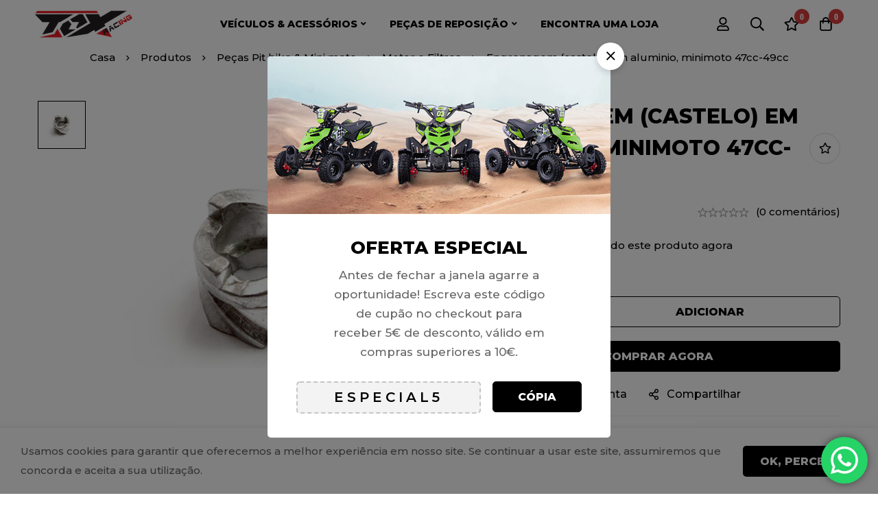

--- FILE ---
content_type: text/html; charset=UTF-8
request_url: https://toxmoto.pt/pt-PT/shop/engrenagem-castelo-em-aluminio-minimoto-47cc-49cc/
body_size: 64674
content:
<!DOCTYPE html>
<html lang="pt-PT">
<head>
		<meta charset="UTF-8">
	<meta name="viewport" content="width=device-width, initial-scale=1">
	<link rel="profile" href="https://gmpg.org/xfn/11">
					<noscript>
				<style>
				  m-image img{opacity: 1;}[data-image-loading]:after{animation-name: none;display: none;}
				</style>
			</noscript>
				<title>Engrenagem (castelo) em aluminio, minimoto 47cc-49cc &#8211; TOX RACING</title>
<meta name='robots' content='max-image-preview:large' />
<link rel='dns-prefetch' href='//maps.googleapis.com' />
<link rel='dns-prefetch' href='//capi-automation.s3.us-east-2.amazonaws.com' />
<link rel='dns-prefetch' href='//www.googletagmanager.com' />
<link rel='dns-prefetch' href='//fonts.googleapis.com' />
<link rel='dns-prefetch' href='//pagead2.googlesyndication.com' />
<link rel='preconnect' href='https://fonts.gstatic.com' crossorigin />
<style id="woo-sctr-frontend-countdown-style" type="text/css">.woo-sctr-shortcode-countdown-timer-wrap.woo-sctr-shortcode-countdown-timer-wrap-shortcode-salescountdowntimer .woo-sctr-countdown-timer-layout{font-size:16px;}.woo-sctr-shortcode-countdown-timer-wrap.woo-sctr-shortcode-countdown-timer-wrap-shortcode-salescountdowntimer .woo-sctr-countdown-timer-layout.woo-sctr-countdown-timer-layout-same-line{width:auto;}@media screen and (max-width:600px){.woo-sctr-shortcode-countdown-timer-wrap.woo-sctr-shortcode-countdown-timer-wrap-shortcode-salescountdowntimer .woo-sctr-countdown-timer-layout{font-size:12.8px;}}.woo-sctr-shortcode-countdown-timer-wrap.woo-sctr-shortcode-countdown-timer-wrap-shortcode-salescountdowntimer .woo-sctr-layout-1{background:#ffffff;color:#666666;}.woo-sctr-shortcode-countdown-timer-wrap.woo-sctr-shortcode-countdown-timer-wrap-shortcode-salescountdowntimer .woo-sctr-layout-1 .woo-sctr-countdown-timer-text-wrap{color:#666666;}.woo-sctr-shortcode-countdown-timer-wrap.woo-sctr-shortcode-countdown-timer-wrap-shortcode-salescountdowntimer .woo-sctr-layout-1{}.woo-sctr-shortcode-countdown-timer-wrap.woo-sctr-shortcode-countdown-timer-wrap-shortcode-salescountdowntimer .woo-sctr-layout-1.woo-sctr-countdown-timer-layout-same-line{background:#ffffff;}.woo-sctr-shortcode-countdown-timer-wrap.woo-sctr-shortcode-countdown-timer-wrap-shortcode-salescountdowntimer .woo-sctr-layout-1.woo-sctr-countdown-timer-layout-same-line .woo-sctr-countdown-timer-text-wrap{color:#212121;}.woo-sctr-shortcode-countdown-timer-wrap.woo-sctr-shortcode-countdown-timer-wrap-shortcode-salescountdowntimer .woo-sctr-layout-1.woo-sctr-countdown-timer-layout-same-line{}.woo-sctr-shortcode-countdown-timer-wrap.woo-sctr-shortcode-countdown-timer-wrap-shortcode-salescountdowntimer .woo-sctr-layout-1{padding:0px;}.woo-sctr-shortcode-countdown-timer-wrap.woo-sctr-shortcode-countdown-timer-wrap-shortcode-salescountdowntimer .woo-sctr-layout-1.woo-sctr-countdown-timer-layout-same-line{padding:0px;}@media screen and (max-width:600px){.woo-sctr-shortcode-countdown-timer-wrap.woo-sctr-shortcode-countdown-timer-wrap-shortcode-salescountdowntimer .woo-sctr-layout-1{padding:0px;}.woo-sctr-shortcode-countdown-timer-wrap.woo-sctr-shortcode-countdown-timer-wrap-shortcode-salescountdowntimer .woo-sctr-layout-1.woo-sctr-countdown-timer-layout-same-line{padding:0px;}}.woo-sctr-shortcode-countdown-timer-wrap.woo-sctr-shortcode-countdown-timer-wrap-shortcode-salescountdowntimer .woo-sctr-countdown-timer{grid-gap:10px;}.woo-sctr-shortcode-countdown-timer-wrap.woo-sctr-shortcode-countdown-timer-wrap-loop.woo-sctr-shortcode-countdown-timer-wrap-shortcode-salescountdowntimer .woo-sctr-countdown-timer{grid-gap: 7.5px;}.woo-sctr-shortcode-countdown-timer-wrap.woo-sctr-shortcode-countdown-timer-wrap-shortcode-salescountdowntimer .woo-sctr-countdown-timer-layout-same-line .woo-sctr-countdown-timer{grid-gap: 5.5px;}@media screen and (max-width:600px){.woo-sctr-shortcode-countdown-timer-wrap.woo-sctr-shortcode-countdown-timer-wrap-shortcode-salescountdowntimer .woo-sctr-countdown-timer{grid-gap: 8px;}}.woo-sctr-shortcode-countdown-timer-wrap.woo-sctr-shortcode-countdown-timer-wrap-shortcode-salescountdowntimer .woo-sctr-countdown-timer .woo-sctr-value-bar{transition: transform 1s ease;}.woo-sctr-shortcode-countdown-timer-wrap.woo-sctr-shortcode-countdown-timer-wrap-shortcode-salescountdowntimer .woo-sctr-countdown-timer-2 .woo-sctr-countdown-unit{grid-template-rows: 65% 35%;}.woo-sctr-shortcode-countdown-timer-wrap.woo-sctr-shortcode-countdown-timer-wrap-shortcode-salescountdowntimer .woo-sctr-countdown-timer-2 .woo-sctr-countdown-unit{border-radius:3px;height:70px;width:70px;}.woo-sctr-shortcode-countdown-timer-wrap.woo-sctr-shortcode-countdown-timer-wrap-shortcode-salescountdowntimer .woo-sctr-countdown-timer-2 .woo-sctr-countdown-value{color:#212121;background:#eeeeee;font-size:30px;}.woo-sctr-shortcode-countdown-timer-wrap.woo-sctr-shortcode-countdown-timer-wrap-shortcode-salescountdowntimer .woo-sctr-countdown-timer-2 .woo-sctr-countdown-text{color:#212121;background:#eeeeee;font-size:14px;}.woo-sctr-shortcode-countdown-timer-wrap.woo-sctr-shortcode-countdown-timer-wrap-loop.woo-sctr-shortcode-countdown-timer-wrap-shortcode-salescountdowntimer .woo-sctr-countdown-timer-2 .woo-sctr-countdown-unit{border-radius:2.25px;height:52.5px;width:52.5px;}.woo-sctr-shortcode-countdown-timer-wrap.woo-sctr-shortcode-countdown-timer-wrap-loop.woo-sctr-shortcode-countdown-timer-wrap-shortcode-salescountdowntimer .woo-sctr-countdown-timer-2 .woo-sctr-countdown-value{font-size:22.5px;}.woo-sctr-shortcode-countdown-timer-wrap.woo-sctr-shortcode-countdown-timer-wrap-loop.woo-sctr-shortcode-countdown-timer-wrap-shortcode-salescountdowntimer .woo-sctr-countdown-timer-2 .woo-sctr-countdown-text{font-size:10.5px;}.woo-sctr-shortcode-countdown-timer-wrap.woo-sctr-shortcode-countdown-timer-wrap-shortcode-salescountdowntimer .woo-sctr-countdown-timer-layout-same-line .woo-sctr-countdown-timer-2 .woo-sctr-countdown-unit{border-radius:1.65px;height:38.5px;width:38.5px;}.woo-sctr-shortcode-countdown-timer-wrap.woo-sctr-shortcode-countdown-timer-wrap-shortcode-salescountdowntimer .woo-sctr-countdown-timer-layout-same-line .woo-sctr-countdown-timer-2 .woo-sctr-countdown-value{font-size:16.5px;}.woo-sctr-shortcode-countdown-timer-wrap.woo-sctr-shortcode-countdown-timer-wrap-shortcode-salescountdowntimer .woo-sctr-countdown-timer-layout-same-line .woo-sctr-countdown-timer-2 .woo-sctr-countdown-text{font-size:7.7px;}@media screen and (max-width:600px){.woo-sctr-shortcode-countdown-timer-wrap.woo-sctr-shortcode-countdown-timer-wrap-shortcode-salescountdowntimer .woo-sctr-countdown-timer-2 .woo-sctr-countdown-unit{border-radius:2.4px;height:56px;width:56px;}.woo-sctr-shortcode-countdown-timer-wrap.woo-sctr-shortcode-countdown-timer-wrap-shortcode-salescountdowntimer .woo-sctr-countdown-timer-2 .woo-sctr-countdown-value{font-size:24px;}.woo-sctr-shortcode-countdown-timer-wrap.woo-sctr-shortcode-countdown-timer-wrap-shortcode-salescountdowntimer .woo-sctr-countdown-timer-2 .woo-sctr-countdown-text{font-size:11.2px;}}.woo-sctr-shortcode-countdown-timer-wrap.woo-sctr-shortcode-countdown-timer-wrap-shortcode-salescountdowntimer .woo-sctr-countdown-timer-3 .woo-sctr-countdown-value{color:#212121;font-size:30px;}.woo-sctr-shortcode-countdown-timer-wrap.woo-sctr-shortcode-countdown-timer-wrap-shortcode-salescountdowntimer .woo-sctr-countdown-timer-3 .woo-sctr-countdown-text{color:#666666;font-size:14px;}.woo-sctr-shortcode-countdown-timer-wrap.woo-sctr-shortcode-countdown-timer-wrap-loop.woo-sctr-shortcode-countdown-timer-wrap-shortcode-salescountdowntimer .woo-sctr-countdown-timer-3 .woo-sctr-countdown-value{font-size:22.5px;}.woo-sctr-shortcode-countdown-timer-wrap.woo-sctr-shortcode-countdown-timer-wrap-loop.woo-sctr-shortcode-countdown-timer-wrap-shortcode-salescountdowntimer .woo-sctr-countdown-timer-3 .woo-sctr-countdown-text{font-size:10.5px;}.woo-sctr-shortcode-countdown-timer-wrap.woo-sctr-shortcode-countdown-timer-wrap-shortcode-salescountdowntimer .woo-sctr-countdown-timer-layout-same-line .woo-sctr-countdown-timer-3 .woo-sctr-countdown-value{font-size:16.5px;}.woo-sctr-shortcode-countdown-timer-wrap.woo-sctr-shortcode-countdown-timer-wrap-shortcode-salescountdowntimer .woo-sctr-countdown-timer-layout-same-line .woo-sctr-countdown-timer-3 .woo-sctr-countdown-text{font-size:7.7px;}@media screen and (max-width:600px){.woo-sctr-shortcode-countdown-timer-wrap.woo-sctr-shortcode-countdown-timer-wrap-shortcode-salescountdowntimer .woo-sctr-countdown-timer-3 .woo-sctr-countdown-value{font-size:24px;}.woo-sctr-shortcode-countdown-timer-wrap.woo-sctr-shortcode-countdown-timer-wrap-shortcode-salescountdowntimer .woo-sctr-countdown-timer-3 .woo-sctr-countdown-text{font-size:11.2px;}}.woo-sctr-shortcode-countdown-timer-wrap.woo-sctr-shortcode-countdown-timer-wrap-shortcode-salescountdowntimer .woo-sctr-countdown-timer-4 .woo-sctr-countdown-value-circle-container{background:#ececec;color:#212121;font-size:30px;}.woo-sctr-shortcode-countdown-timer-wrap.woo-sctr-shortcode-countdown-timer-wrap-shortcode-salescountdowntimer .woo-sctr-countdown-timer-4 .woo-sctr-countdown-value-circle-container.woo-sctr-over50 .woo-sctr-first50-bar{background-color:#cccccc;}.woo-sctr-shortcode-countdown-timer-wrap.woo-sctr-shortcode-countdown-timer-wrap-shortcode-salescountdowntimer .woo-sctr-countdown-timer-4 .woo-sctr-countdown-value-circle-container .woo-sctr-value-bar{border-color:#cccccc;border-width:3px;}.woo-sctr-shortcode-countdown-timer-wrap.woo-sctr-shortcode-countdown-timer-wrap-shortcode-salescountdowntimer .woo-sctr-countdown-timer-4 .woo-sctr-countdown-value-circle-container:after{background:#ffffff;}.woo-sctr-shortcode-countdown-timer-wrap.woo-sctr-shortcode-countdown-timer-wrap-shortcode-salescountdowntimer .woo-sctr-countdown-timer-4 .woo-sctr-countdown-text{color:#212121;font-size:14px;}.woo-sctr-shortcode-countdown-timer-wrap.woo-sctr-shortcode-countdown-timer-wrap-shortcode-salescountdowntimer  .woo-sctr-countdown-timer-4 .woo-sctr-countdown-value-circle-container {width:70px;height:70px;}.woo-sctr-shortcode-countdown-timer-wrap.woo-sctr-shortcode-countdown-timer-wrap-shortcode-salescountdowntimer  .woo-sctr-countdown-timer-4 .woo-sctr-countdown-value-circle-container:not(.woo-sctr-over50) .woo-sctr-left-half-clipper,.woo-sctr-shortcode-countdown-timer-wrap.woo-sctr-shortcode-countdown-timer-wrap-shortcode-salescountdowntimer .woo-sctr-countdown-timer-4 .woo-sctr-over50 .woo-sctr-first50-bar {clip: rect(0,70px,70px,35px);}.woo-sctr-shortcode-countdown-timer-wrap.woo-sctr-shortcode-countdown-timer-wrap-shortcode-salescountdowntimer .woo-sctr-countdown-timer-4 .woo-sctr-value-bar {clip: rect(0,35px,70px,0);}.woo-sctr-shortcode-countdown-timer-wrap.woo-sctr-shortcode-countdown-timer-wrap-shortcode-salescountdowntimer  .woo-sctr-countdown-timer-4 .woo-sctr-countdown-value-circle-container:after {width:64px;height:64px;top:3px;left:3px;}.woo-sctr-shortcode-countdown-timer-wrap.woo-sctr-shortcode-countdown-timer-wrap-loop.woo-sctr-shortcode-countdown-timer-wrap-shortcode-salescountdowntimer .woo-sctr-countdown-timer-4 .woo-sctr-countdown-value-circle-container{font-size:22.5px;}.woo-sctr-shortcode-countdown-timer-wrap.woo-sctr-shortcode-countdown-timer-wrap-loop.woo-sctr-shortcode-countdown-timer-wrap-shortcode-salescountdowntimer .woo-sctr-countdown-timer-4 .woo-sctr-countdown-value-circle-container .woo-sctr-value-bar{border-width:2.25px;}.woo-sctr-shortcode-countdown-timer-wrap.woo-sctr-shortcode-countdown-timer-wrap-loop.woo-sctr-shortcode-countdown-timer-wrap-shortcode-salescountdowntimer .woo-sctr-countdown-timer-4 .woo-sctr-countdown-text{font-size:10.5px;}.woo-sctr-shortcode-countdown-timer-wrap.woo-sctr-shortcode-countdown-timer-wrap-loop.woo-sctr-shortcode-countdown-timer-wrap-shortcode-salescountdowntimer .woo-sctr-countdown-timer-4 .woo-sctr-countdown-value-circle-container {width:52.5px;height:52.5px;}.woo-sctr-shortcode-countdown-timer-wrap.woo-sctr-shortcode-countdown-timer-wrap-loop.woo-sctr-shortcode-countdown-timer-wrap-shortcode-salescountdowntimer  .woo-sctr-countdown-timer-4 .woo-sctr-countdown-value-circle-container:not(.woo-sctr-over50) .woo-sctr-left-half-clipper ,.woo-sctr-shortcode-countdown-timer-wrap.woo-sctr-shortcode-countdown-timer-wrap-loop.woo-sctr-shortcode-countdown-timer-wrap-shortcode-salescountdowntimer  .woo-sctr-countdown-timer-4 .woo-sctr-over50 .woo-sctr-first50-bar {clip: rect(0,52.5px,52.5px,26.25px) ;}.woo-sctr-shortcode-countdown-timer-wrap.woo-sctr-shortcode-countdown-timer-wrap-loop.woo-sctr-shortcode-countdown-timer-wrap-shortcode-salescountdowntimer .woo-sctr-countdown-timer-4 .woo-sctr-value-bar {clip: rect(0,26.25px,52.5px,0);}.woo-sctr-shortcode-countdown-timer-wrap.woo-sctr-shortcode-countdown-timer-wrap-loop.woo-sctr-shortcode-countdown-timer-wrap-shortcode-salescountdowntimer  .woo-sctr-countdown-timer-4 .woo-sctr-countdown-value-circle-container:after {width:48px;height:48px;top:2.25px;left:2.25px;}.woo-sctr-shortcode-countdown-timer-wrap.woo-sctr-shortcode-countdown-timer-wrap-shortcode-salescountdowntimer  .woo-sctr-countdown-timer-layout-same-line .woo-sctr-countdown-timer-4 .woo-sctr-countdown-value-circle-container{font-size:16.5px;}.woo-sctr-shortcode-countdown-timer-wrap.woo-sctr-shortcode-countdown-timer-wrap-shortcode-salescountdowntimer  .woo-sctr-countdown-timer-layout-same-line .woo-sctr-countdown-timer-4 .woo-sctr-countdown-value-circle-container .woo-sctr-value-bar{border-width:1.65px;}.woo-sctr-shortcode-countdown-timer-wrap.woo-sctr-shortcode-countdown-timer-wrap-shortcode-salescountdowntimer  .woo-sctr-countdown-timer-layout-same-line .woo-sctr-countdown-timer-4 .woo-sctr-countdown-text{font-size:7.7px;}.woo-sctr-shortcode-countdown-timer-wrap.woo-sctr-shortcode-countdown-timer-wrap-shortcode-salescountdowntimer  .woo-sctr-countdown-timer-layout-same-line .woo-sctr-countdown-timer-4 .woo-sctr-countdown-value-circle-container {width:38.5px;height:38.5px;}.woo-sctr-shortcode-countdown-timer-wrap.woo-sctr-shortcode-countdown-timer-wrap-shortcode-salescountdowntimer   .woo-sctr-countdown-timer-layout-same-line .woo-sctr-countdown-timer-4 .woo-sctr-countdown-value-circle-container:not(.woo-sctr-over50) .woo-sctr-left-half-clipper ,.woo-sctr-shortcode-countdown-timer-wrap.woo-sctr-shortcode-countdown-timer-wrap-shortcode-salescountdowntimer  .woo-sctr-countdown-timer-layout-same-line  .woo-sctr-countdown-timer-4 .woo-sctr-over50 .woo-sctr-first50-bar {clip: rect(0,38.5px,38.5px,19.25px);}.woo-sctr-shortcode-countdown-timer-wrap.woo-sctr-shortcode-countdown-timer-wrap-shortcode-salescountdowntimer  .woo-sctr-countdown-timer-layout-same-line .woo-sctr-countdown-timer-4 .woo-sctr-value-bar {clip: rect(0,19.25px,38.5px,0);}.woo-sctr-shortcode-countdown-timer-wrap.woo-sctr-shortcode-countdown-timer-wrap-shortcode-salescountdowntimer  .woo-sctr-countdown-timer-layout-same-line .woo-sctr-countdown-timer-4 .woo-sctr-countdown-value-circle-container:after {width:35.2px;height:35.2px;top:1.65px;left:1.65px;}@media screen and (max-width:600px){.woo-sctr-shortcode-countdown-timer-wrap.woo-sctr-shortcode-countdown-timer-wrap-shortcode-salescountdowntimer .woo-sctr-countdown-timer-4 .woo-sctr-countdown-value-circle-container {font-size:24px;}.woo-sctr-shortcode-countdown-timer-wrap.woo-sctr-shortcode-countdown-timer-wrap-shortcode-salescountdowntimer .woo-sctr-countdown-timer-4 .woo-sctr-countdown-value-circle-container .woo-sctr-value-bar{border-width:2.4px;}.woo-sctr-shortcode-countdown-timer-wrap.woo-sctr-shortcode-countdown-timer-wrap-shortcode-salescountdowntimer .woo-sctr-countdown-timer-4 .woo-sctr-countdown-text{font-size:11.2px;}.woo-sctr-shortcode-countdown-timer-wrap.woo-sctr-shortcode-countdown-timer-wrap-shortcode-salescountdowntimer .woo-sctr-countdown-timer-4 .woo-sctr-countdown-value-circle-container {width:56px;height:56px;}.woo-sctr-shortcode-countdown-timer-wrap.woo-sctr-shortcode-countdown-timer-wrap-shortcode-salescountdowntimer  .woo-sctr-countdown-timer-4 .woo-sctr-countdown-value-circle-container:not(.woo-sctr-over50) .woo-sctr-left-half-clipper ,.woo-sctr-shortcode-countdown-timer-wrap.woo-sctr-shortcode-countdown-timer-wrap-shortcode-salescountdowntimer  .woo-sctr-countdown-timer-4 .woo-sctr-over50 .woo-sctr-first50-bar {clip: rect(0,56px,56px,28px)}.woo-sctr-shortcode-countdown-timer-wrap.woo-sctr-shortcode-countdown-timer-wrap-shortcode-salescountdowntimer .woo-sctr-countdown-timer-4 .woo-sctr-value-bar {clip: rect(0,28px,56px,0);}.woo-sctr-shortcode-countdown-timer-wrap.woo-sctr-shortcode-countdown-timer-wrap-shortcode-salescountdowntimer  .woo-sctr-countdown-timer-4 .woo-sctr-countdown-value-circle-container:after {width:51.2px;height:51.2px;top:2.4px;left:2.4px;}}.woo-sctr-shortcode-countdown-timer-wrap.woo-sctr-shortcode-countdown-timer-wrap-shortcode-salescountdowntimer .woo-sctr-countdown-timer-5 .woo-sctr-countdown-circle-container {width:90px;height:90px;}.woo-sctr-shortcode-countdown-timer-wrap.woo-sctr-shortcode-countdown-timer-wrap-shortcode-salescountdowntimer .woo-sctr-countdown-timer-5  .woo-sctr-countdown-circle{border-width:4px;}.woo-sctr-shortcode-countdown-timer-wrap.woo-sctr-shortcode-countdown-timer-wrap-shortcode-salescountdowntimer .woo-sctr-countdown-timer-5 .woo-sctr-countdown-circle .woo-sctr-countdown-value{color:#212121;font-size:30px;}.woo-sctr-shortcode-countdown-timer-wrap.woo-sctr-shortcode-countdown-timer-wrap-shortcode-salescountdowntimer .woo-sctr-countdown-timer-5 .woo-sctr-countdown-text{color:#212121;font-size:14px;}.woo-sctr-shortcode-countdown-timer-wrap.woo-sctr-shortcode-countdown-timer-wrap-shortcode-salescountdowntimer .woo-sctr-countdown-timer-5 .woo-sctr-countdown-circle-container:not(.woo-sctr-over50) .woo-sctr-left-half-clipper{clip: rect(0,90px,90px,45px)}.woo-sctr-shortcode-countdown-timer-wrap.woo-sctr-shortcode-countdown-timer-wrap-shortcode-salescountdowntimer .woo-sctr-countdown-timer-5  .woo-sctr-value-bar {clip: rect(0,45px,90px,0);border-width:4px;}.woo-sctr-shortcode-countdown-timer-wrap.woo-sctr-shortcode-countdown-timer-wrap-shortcode-salescountdowntimer .woo-sctr-countdown-timer-5 .woo-sctr-over50 .woo-sctr-first50-bar{clip: rect(0,90px,90px,45px);border-width:4px;}.woo-sctr-shortcode-countdown-timer-wrap.woo-sctr-shortcode-countdown-timer-wrap-shortcode-salescountdowntimer .woo-sctr-countdown-timer-5 .woo-sctr-countdown-date .woo-sctr-countdown-circle{border-color:#ececec;}.woo-sctr-shortcode-countdown-timer-wrap.woo-sctr-shortcode-countdown-timer-wrap-shortcode-salescountdowntimer .woo-sctr-countdown-timer-5 .woo-sctr-countdown-date .woo-sctr-value-bar,.woo-sctr-shortcode-countdown-timer-wrap.woo-sctr-shortcode-countdown-timer-wrap-shortcode-salescountdowntimer .woo-sctr-countdown-timer-5 .woo-sctr-countdown-date.woo-sctr-over50 .woo-sctr-first50-bar{border-color:#cccccc;}.woo-sctr-shortcode-countdown-timer-wrap.woo-sctr-shortcode-countdown-timer-wrap-shortcode-salescountdowntimer .woo-sctr-countdown-timer-5 .woo-sctr-countdown-hour .woo-sctr-countdown-circle{border-color:#ececec;}.woo-sctr-shortcode-countdown-timer-wrap.woo-sctr-shortcode-countdown-timer-wrap-shortcode-salescountdowntimer .woo-sctr-countdown-timer-5 .woo-sctr-countdown-hour .woo-sctr-value-bar,.woo-sctr-shortcode-countdown-timer-wrap.woo-sctr-shortcode-countdown-timer-wrap-shortcode-salescountdowntimer .woo-sctr-countdown-timer-5 .woo-sctr-countdown-hour.woo-sctr-over50 .woo-sctr-first50-bar{border-color:#cccccc;}.woo-sctr-shortcode-countdown-timer-wrap.woo-sctr-shortcode-countdown-timer-wrap-shortcode-salescountdowntimer .woo-sctr-countdown-timer-5 .woo-sctr-countdown-minute .woo-sctr-countdown-circle{border-color:#ececec;}.woo-sctr-shortcode-countdown-timer-wrap.woo-sctr-shortcode-countdown-timer-wrap-shortcode-salescountdowntimer .woo-sctr-countdown-timer-5 .woo-sctr-countdown-minute .woo-sctr-value-bar,.woo-sctr-shortcode-countdown-timer-wrap.woo-sctr-shortcode-countdown-timer-wrap-shortcode-salescountdowntimer .woo-sctr-countdown-timer-5 .woo-sctr-countdown-minute.woo-sctr-over50 .woo-sctr-first50-bar{border-color:#cccccc;}.woo-sctr-shortcode-countdown-timer-wrap.woo-sctr-shortcode-countdown-timer-wrap-shortcode-salescountdowntimer .woo-sctr-countdown-timer-5 .woo-sctr-countdown-second .woo-sctr-countdown-circle{border-color:#ececec;}.woo-sctr-shortcode-countdown-timer-wrap.woo-sctr-shortcode-countdown-timer-wrap-shortcode-salescountdowntimer .woo-sctr-countdown-timer-5 .woo-sctr-countdown-second .woo-sctr-value-bar,.woo-sctr-shortcode-countdown-timer-wrap.woo-sctr-shortcode-countdown-timer-wrap-shortcode-salescountdowntimer .woo-sctr-countdown-timer-5 .woo-sctr-countdown-second.woo-sctr-over50 .woo-sctr-first50-bar{border-color:#cccccc;}.woo-sctr-shortcode-countdown-timer-wrap.woo-sctr-shortcode-countdown-timer-wrap-loop.woo-sctr-shortcode-countdown-timer-wrap-shortcode-salescountdowntimer .woo-sctr-countdown-timer-5 .woo-sctr-countdown-circle-container {width:67.5px;height:67.5px;}.woo-sctr-shortcode-countdown-timer-wrap.woo-sctr-shortcode-countdown-timer-wrap-loop.woo-sctr-shortcode-countdown-timer-wrap-shortcode-salescountdowntimer .woo-sctr-countdown-timer-5  .woo-sctr-countdown-circle{border-width:3px;}.woo-sctr-shortcode-countdown-timer-wrap.woo-sctr-shortcode-countdown-timer-wrap-loop.woo-sctr-shortcode-countdown-timer-wrap-shortcode-salescountdowntimer .woo-sctr-countdown-timer-5 .woo-sctr-countdown-value{font-size:22.5px;}.woo-sctr-shortcode-countdown-timer-wrap.woo-sctr-shortcode-countdown-timer-wrap-loop.woo-sctr-shortcode-countdown-timer-wrap-shortcode-salescountdowntimer .woo-sctr-countdown-timer-5 .woo-sctr-countdown-text{font-size:10.5px;}.woo-sctr-shortcode-countdown-timer-wrap.woo-sctr-shortcode-countdown-timer-wrap-loop.woo-sctr-shortcode-countdown-timer-wrap-shortcode-salescountdowntimer .woo-sctr-countdown-timer-5 .woo-sctr-countdown-circle-container:not(.woo-sctr-over50) .woo-sctr-left-half-clipper{clip: rect(0,67.5px,67.5px,33.75px)}.woo-sctr-shortcode-countdown-timer-wrap.woo-sctr-shortcode-countdown-timer-wrap-loop.woo-sctr-shortcode-countdown-timer-wrap-shortcode-salescountdowntimer .woo-sctr-countdown-timer-5  .woo-sctr-value-bar {clip: rect(0,33.75px,67.5px,0);border-width:3px;}.woo-sctr-shortcode-countdown-timer-wrap.woo-sctr-shortcode-countdown-timer-wrap-loop.woo-sctr-shortcode-countdown-timer-wrap-shortcode-salescountdowntimer .woo-sctr-countdown-timer-5 .woo-sctr-over50 .woo-sctr-first50-bar {clip: rect(0,67.5px,67.5px,33.75px);border-width:3px;}.woo-sctr-shortcode-countdown-timer-wrap.woo-sctr-shortcode-countdown-timer-wrap-shortcode-salescountdowntimer .woo-sctr-countdown-timer-layout-same-line .woo-sctr-countdown-timer-5 .woo-sctr-countdown-circle-container{width:49.5px;height:49.5px;}.woo-sctr-shortcode-countdown-timer-wrap.woo-sctr-shortcode-countdown-timer-wrap-shortcode-salescountdowntimer .woo-sctr-countdown-timer-layout-same-line .woo-sctr-countdown-timer-5  .woo-sctr-countdown-circle{border-width:2.2px;}.woo-sctr-shortcode-countdown-timer-wrap.woo-sctr-shortcode-countdown-timer-wrap-shortcode-salescountdowntimer .woo-sctr-countdown-timer-layout-same-line .woo-sctr-countdown-timer-5 .woo-sctr-countdown-value{font-size:16.5px;}.woo-sctr-shortcode-countdown-timer-wrap.woo-sctr-shortcode-countdown-timer-wrap-shortcode-salescountdowntimer .woo-sctr-countdown-timer-layout-same-line .woo-sctr-countdown-timer-5 .woo-sctr-countdown-text{font-size:7.7px;}.woo-sctr-shortcode-countdown-timer-wrap.woo-sctr-shortcode-countdown-timer-wrap-shortcode-salescountdowntimer .woo-sctr-countdown-timer-layout-same-line .woo-sctr-countdown-timer-5 .woo-sctr-countdown-circle-container:not(.woo-sctr-over50) .woo-sctr-left-half-clipper{clip: rect(0,49.5px,49.5px,24.75px)}.woo-sctr-shortcode-countdown-timer-wrap.woo-sctr-shortcode-countdown-timer-wrap-shortcode-salescountdowntimer .woo-sctr-countdown-timer-layout-same-line .woo-sctr-countdown-timer-5  .woo-sctr-value-bar {clip: rect(0,24.75px,49.5px,0);border-width:2.2px;}.woo-sctr-shortcode-countdown-timer-wrap.woo-sctr-shortcode-countdown-timer-wrap-shortcode-salescountdowntimer .woo-sctr-countdown-timer-layout-same-line .woo-sctr-countdown-timer-5 .woo-sctr-over50 .woo-sctr-first50-bar {clip: rect(0,49.5px,49.5px,24.75px);border-width:2.2px;}@media screen and (max-width:600px){.woo-sctr-shortcode-countdown-timer-wrap.woo-sctr-shortcode-countdown-timer-wrap-shortcode-salescountdowntimer .woo-sctr-countdown-timer-5 .woo-sctr-countdown-circle-container {width:72px;height:72px;}.woo-sctr-shortcode-countdown-timer-wrap.woo-sctr-shortcode-countdown-timer-wrap-shortcode-salescountdowntimer .woo-sctr-countdown-timer-5  .woo-sctr-countdown-circle{border-width:3.2px;}.woo-sctr-shortcode-countdown-timer-wrap.woo-sctr-shortcode-countdown-timer-wrap-shortcode-salescountdowntimer .woo-sctr-countdown-timer-5 .woo-sctr-countdown-circle .woo-sctr-countdown-value{font-size:24px;}.woo-sctr-shortcode-countdown-timer-wrap.woo-sctr-shortcode-countdown-timer-wrap-shortcode-salescountdowntimer .woo-sctr-countdown-timer-5 .woo-sctr-countdown-circle .woo-sctr-countdown-text{font-size:11.2px;}.woo-sctr-shortcode-countdown-timer-wrap.woo-sctr-shortcode-countdown-timer-wrap-shortcode-salescountdowntimer .woo-sctr-countdown-timer-5 .woo-sctr-countdown-circle-container:not(.woo-sctr-over50) .woo-sctr-left-half-clipper{clip: rect(0,72px,72px,36px)}.woo-sctr-shortcode-countdown-timer-wrap.woo-sctr-shortcode-countdown-timer-wrap-shortcode-salescountdowntimer .woo-sctr-countdown-timer-5  .woo-sctr-value-bar {clip: rect(0,36px,72px,0);border-width:3.2px;}.woo-sctr-shortcode-countdown-timer-wrap.woo-sctr-shortcode-countdown-timer-wrap-shortcode-salescountdowntimer .woo-sctr-countdown-timer-5 .woo-sctr-over50 .woo-sctr-first50-bar {clip: rect(0,72px,72px,36px);border-width:3.2px;}}.woo-sctr-shortcode-countdown-timer-wrap.woo-sctr-shortcode-countdown-timer-wrap-shortcode-salescountdowntimer  .woo-sctr-countdown-timer-6 .woo-sctr-countdown-unit-two-vertical-wrap{grid-gap:4px;}.woo-sctr-shortcode-countdown-timer-wrap.woo-sctr-shortcode-countdown-timer-wrap-shortcode-salescountdowntimer  .woo-sctr-countdown-timer-6 .woo-sctr-countdown-two-vertical-wrap{width:48px;height:40px;border-radius:10px;}.woo-sctr-shortcode-countdown-timer-wrap.woo-sctr-shortcode-countdown-timer-wrap-shortcode-salescountdowntimer .woo-sctr-countdown-timer-6 .woo-sctr-countdown-two-vertical-wrap{box-shadow: 0 3px 4px 0 rgba(0,0,0, 0.15), inset 2px 4px 0 0 rgba(255,255, 255, 0.08);}.woo-sctr-shortcode-countdown-timer-wrap.woo-sctr-shortcode-countdown-timer-wrap-shortcode-salescountdowntimer  .woo-sctr-countdown-timer-6 .woo-sctr-countdown-two-vertical-wrap  span{font-size:30px;}.woo-sctr-shortcode-countdown-timer-wrap.woo-sctr-shortcode-countdown-timer-wrap-shortcode-salescountdowntimer  .woo-sctr-countdown-timer-6  .woo-sctr-countdown-two-vertical-top{color:#cccccc;background:#1f1e1e;}.woo-sctr-shortcode-countdown-timer-wrap.woo-sctr-shortcode-countdown-timer-wrap-shortcode-salescountdowntimer  .woo-sctr-countdown-timer-6   .woo-sctr-countdown-two-vertical-bottom{color:#ffffff;background:#383636;}.woo-sctr-shortcode-countdown-timer-wrap.woo-sctr-shortcode-countdown-timer-wrap-shortcode-salescountdowntimer .woo-sctr-countdown-timer-6  .woo-sctr-countdown-two-vertical-top.woo-sctr-countdown-two-vertical-top-cut-default{border-bottom: 1px solid #000000;}.woo-sctr-shortcode-countdown-timer-wrap.woo-sctr-shortcode-countdown-timer-wrap-shortcode-salescountdowntimer  .woo-sctr-countdown-timer-6  .woo-sctr-countdown-text{font-size:14px;}.woo-sctr-shortcode-countdown-timer-wrap.woo-sctr-shortcode-countdown-timer-wrap-loop.woo-sctr-shortcode-countdown-timer-wrap-shortcode-salescountdowntimer  .woo-sctr-countdown-timer-6 .woo-sctr-countdown-unit-two-vertical-wrap{grid-gap:3px;}.woo-sctr-shortcode-countdown-timer-wrap.woo-sctr-shortcode-countdown-timer-wrap-loop.woo-sctr-shortcode-countdown-timer-wrap-shortcode-salescountdowntimer  .woo-sctr-countdown-timer-6 .woo-sctr-countdown-two-vertical-wrap{width:36px;height:30px;border-radius:7.5px;}.woo-sctr-shortcode-countdown-timer-wrap.woo-sctr-shortcode-countdown-timer-wrap-loop.woo-sctr-shortcode-countdown-timer-wrap-shortcode-salescountdowntimer  .woo-sctr-countdown-timer-6 .woo-sctr-countdown-two-vertical-wrap  span{font-size:22.5px;}.woo-sctr-shortcode-countdown-timer-wrap.woo-sctr-shortcode-countdown-timer-wrap-loop.woo-sctr-shortcode-countdown-timer-wrap-shortcode-salescountdowntimer  .woo-sctr-countdown-timer-6  .woo-sctr-countdown-text{font-size:10.5px;}.woo-sctr-shortcode-countdown-timer-wrap.woo-sctr-shortcode-countdown-timer-wrap-shortcode-salescountdowntimer .woo-sctr-countdown-timer-layout-same-line  .woo-sctr-countdown-timer-6 .woo-sctr-countdown-unit-two-vertical-wrap{grid-gap:2.2px;}.woo-sctr-shortcode-countdown-timer-wrap.woo-sctr-shortcode-countdown-timer-wrap-shortcode-salescountdowntimer .woo-sctr-countdown-timer-layout-same-line .woo-sctr-countdown-timer-6 .woo-sctr-countdown-two-vertical-wrap{width:26.4px;height:22px;border-radius:5.5px;}.woo-sctr-shortcode-countdown-timer-wrap.woo-sctr-shortcode-countdown-timer-wrap-shortcode-salescountdowntimer .woo-sctr-countdown-timer-layout-same-line .woo-sctr-countdown-timer-6 .woo-sctr-countdown-two-vertical-wrap  span{font-size:16.5px;}.woo-sctr-shortcode-countdown-timer-wrap.woo-sctr-shortcode-countdown-timer-wrap-shortcode-salescountdowntimer .woo-sctr-countdown-timer-layout-same-line .woo-sctr-countdown-timer-6  .woo-sctr-countdown-text{font-size:7.7px;}@media screen and (max-width:600px){.woo-sctr-shortcode-countdown-timer-wrap.woo-sctr-shortcode-countdown-timer-wrap-shortcode-salescountdowntimer  .woo-sctr-countdown-timer-6 .woo-sctr-countdown-unit-two-vertical-wrap{grid-gap:3.2px;}.woo-sctr-shortcode-countdown-timer-wrap.woo-sctr-shortcode-countdown-timer-wrap-shortcode-salescountdowntimer  .woo-sctr-countdown-timer-6 .woo-sctr-countdown-two-vertical-wrap{width:38.4px;height:32px;border-radius:8px;}.woo-sctr-shortcode-countdown-timer-wrap.woo-sctr-shortcode-countdown-timer-wrap-shortcode-salescountdowntimer  .woo-sctr-countdown-timer-6 .woo-sctr-countdown-two-vertical-wrap  span{font-size:24px;}.woo-sctr-shortcode-countdown-timer-wrap.woo-sctr-shortcode-countdown-timer-wrap-shortcode-salescountdowntimer  .woo-sctr-countdown-timer-6  .woo-sctr-countdown-text{font-size:11.2px;}}.woo-sctr-shortcode-countdown-timer-wrap.woo-sctr-shortcode-countdown-timer-wrap-shortcode-salescountdowntimer .woo-sctr-countdown-timer-7 .woo-sctr-countdown-unit-two-vertical-wrap{grid-gap:5px;}.woo-sctr-shortcode-countdown-timer-wrap.woo-sctr-shortcode-countdown-timer-wrap-shortcode-salescountdowntimer .woo-sctr-countdown-timer-7 .woo-sctr-countdown-two-vertical-wrap{width:50px;height:75px;border-radius:8px;}.woo-sctr-shortcode-countdown-timer-wrap.woo-sctr-shortcode-countdown-timer-wrap-shortcode-salescountdowntimer .woo-sctr-countdown-timer-7 .woo-sctr-countdown-two-vertical-wrap{box-shadow: 0 3px 4px 0 rgba(0,0,0, 0.15), inset 2px 4px 0 0 rgba(255,255, 255, 0.08) ;}.woo-sctr-shortcode-countdown-timer-wrap.woo-sctr-shortcode-countdown-timer-wrap-shortcode-salescountdowntimer .woo-sctr-countdown-timer-7 .woo-sctr-countdown-two-vertical-wrap span{font-size:50px;}.woo-sctr-shortcode-countdown-timer-wrap.woo-sctr-shortcode-countdown-timer-wrap-shortcode-salescountdowntimer .woo-sctr-countdown-timer-7  .woo-sctr-countdown-two-vertical-top{color:#cccccc;background:#1f1e1e;}.woo-sctr-shortcode-countdown-timer-wrap.woo-sctr-shortcode-countdown-timer-wrap-shortcode-salescountdowntimer .woo-sctr-countdown-timer-7  .woo-sctr-countdown-two-vertical-bottom{color:#ffffff;background:#383636;}.woo-sctr-shortcode-countdown-timer-wrap.woo-sctr-shortcode-countdown-timer-wrap-shortcode-salescountdowntimer .woo-sctr-countdown-timer-7 .woo-sctr-countdown-two-vertical-top.woo-sctr-countdown-two-vertical-top-cut-default{border-bottom: 1px solid #000000;}.woo-sctr-shortcode-countdown-timer-wrap.woo-sctr-shortcode-countdown-timer-wrap-shortcode-salescountdowntimer .woo-sctr-countdown-timer-7  .woo-sctr-countdown-text{font-size:16px;}.woo-sctr-shortcode-countdown-timer-wrap.woo-sctr-shortcode-countdown-timer-wrap-loop.woo-sctr-shortcode-countdown-timer-wrap-shortcode-salescountdowntimer .woo-sctr-countdown-timer-7 .woo-sctr-countdown-unit-two-vertical-wrap{grid-gap:3.75px;}.woo-sctr-shortcode-countdown-timer-wrap.woo-sctr-shortcode-countdown-timer-wrap-loop.woo-sctr-shortcode-countdown-timer-wrap-shortcode-salescountdowntimer .woo-sctr-countdown-timer-7 .woo-sctr-countdown-two-vertical-wrap{width:37.5px;height:56.25px;border-radius:6px;}.woo-sctr-shortcode-countdown-timer-wrap.woo-sctr-shortcode-countdown-timer-wrap-loop.woo-sctr-shortcode-countdown-timer-wrap-shortcode-salescountdowntimer .woo-sctr-countdown-timer-7 .woo-sctr-countdown-two-vertical-wrap span{font-size:37.5px;}.woo-sctr-shortcode-countdown-timer-wrap.woo-sctr-shortcode-countdown-timer-wrap-loop.woo-sctr-shortcode-countdown-timer-wrap-shortcode-salescountdowntimer .woo-sctr-countdown-timer-7  .woo-sctr-countdown-text{font-size:12px;}.woo-sctr-shortcode-countdown-timer-wrap.woo-sctr-shortcode-countdown-timer-wrap-loop.woo-sctr-shortcode-countdown-timer-wrap-shortcode-salescountdowntimer .woo-sctr-countdown-timer-7 .woo-sctr-countdown-value-wrap-wrap{grid-gap: 2.75px;}.woo-sctr-shortcode-countdown-timer-wrap.woo-sctr-shortcode-countdown-timer-wrap-shortcode-salescountdowntimer .woo-sctr-countdown-timer-layout-same-line .woo-sctr-countdown-timer-7 .woo-sctr-countdown-value-wrap-wrap{grid-gap: 2.75px;}.woo-sctr-shortcode-countdown-timer-wrap.woo-sctr-shortcode-countdown-timer-wrap-shortcode-salescountdowntimer .woo-sctr-countdown-timer-layout-same-line .woo-sctr-countdown-timer-7 .woo-sctr-countdown-unit-two-vertical-wrap{grid-gap:2.75px;}.woo-sctr-shortcode-countdown-timer-wrap.woo-sctr-shortcode-countdown-timer-wrap-shortcode-salescountdowntimer .woo-sctr-countdown-timer-layout-same-line .woo-sctr-countdown-timer-7 .woo-sctr-countdown-two-vertical-wrap{width:27.5px;height:41.25px;border-radius:4.4px;}.woo-sctr-shortcode-countdown-timer-wrap.woo-sctr-shortcode-countdown-timer-wrap-shortcode-salescountdowntimer .woo-sctr-countdown-timer-layout-same-line .woo-sctr-countdown-timer-7 .woo-sctr-countdown-two-vertical-wrap span{font-size:27.5px;}.woo-sctr-shortcode-countdown-timer-wrap.woo-sctr-shortcode-countdown-timer-wrap-shortcode-salescountdowntimer .woo-sctr-countdown-timer-layout-same-line .woo-sctr-countdown-timer-7  .woo-sctr-countdown-text{font-size:8.8px;}@media screen and (max-width:600px){.woo-sctr-shortcode-countdown-timer-wrap.woo-sctr-shortcode-countdown-timer-wrap-shortcode-salescountdowntimer .woo-sctr-countdown-timer-7 .woo-sctr-countdown-value-wrap-wrap{grid-gap: 4px;}.woo-sctr-shortcode-countdown-timer-wrap.woo-sctr-shortcode-countdown-timer-wrap-shortcode-salescountdowntimer .woo-sctr-countdown-timer-7 .woo-sctr-countdown-unit-two-vertical-wrap{grid-gap:4px;}.woo-sctr-shortcode-countdown-timer-wrap.woo-sctr-shortcode-countdown-timer-wrap-shortcode-salescountdowntimer .woo-sctr-countdown-timer-7 .woo-sctr-countdown-two-vertical-wrap{width:40px;height:60px;border-radius:6.4px;}.woo-sctr-shortcode-countdown-timer-wrap.woo-sctr-shortcode-countdown-timer-wrap-shortcode-salescountdowntimer .woo-sctr-countdown-timer-7 .woo-sctr-countdown-two-vertical-wrap span{font-size:40px;}.woo-sctr-shortcode-countdown-timer-wrap.woo-sctr-shortcode-countdown-timer-wrap-shortcode-salescountdowntimer .woo-sctr-countdown-timer-7  .woo-sctr-countdown-text{font-size:12.8px;}}.woo-sctr-shortcode-countdown-timer-wrap.woo-sctr-shortcode-countdown-timer-wrap-shortcode-salescountdowntimer .woo-sctr-countdown-timer-1 .woo-sctr-countdown-value{color:#212121;background:transparent;border-radius:3px;width:50px;height:50px;font-size:30px;}.woo-sctr-shortcode-countdown-timer-wrap.woo-sctr-shortcode-countdown-timer-wrap-shortcode-salescountdowntimer .woo-sctr-countdown-timer-1 .woo-sctr-countdown-value{border: 1px solid #666666;}.woo-sctr-shortcode-countdown-timer-wrap.woo-sctr-shortcode-countdown-timer-wrap-shortcode-salescountdowntimer .woo-sctr-countdown-timer-1 .woo-sctr-countdown-text{background:transparent;font-size:14px;}.woo-sctr-shortcode-countdown-timer-wrap.woo-sctr-shortcode-countdown-timer-wrap-loop.woo-sctr-shortcode-countdown-timer-wrap-shortcode-salescountdowntimer .woo-sctr-countdown-timer-1 .woo-sctr-countdown-value{width:37.5px;height:37.5px;font-size:22.5px;}.woo-sctr-shortcode-countdown-timer-wrap.woo-sctr-shortcode-countdown-timer-wrap-loop.woo-sctr-shortcode-countdown-timer-wrap-shortcode-salescountdowntimer .woo-sctr-countdown-timer-1 .woo-sctr-countdown-text{font-size:10.5px;}.woo-sctr-shortcode-countdown-timer-wrap.woo-sctr-shortcode-countdown-timer-wrap-shortcode-salescountdowntimer .woo-sctr-countdown-timer-layout-same-line .woo-sctr-countdown-timer-1 .woo-sctr-countdown-value{width:27.5px;height:27.5px;font-size:16.5px;}.woo-sctr-shortcode-countdown-timer-wrap.woo-sctr-shortcode-countdown-timer-wrap-shortcode-salescountdowntimer .woo-sctr-countdown-timer-layout-same-line .woo-sctr-countdown-timer-1 .woo-sctr-countdown-text{font-size:7.7px;}@media screen and (max-width:600px){.woo-sctr-shortcode-countdown-timer-wrap.woo-sctr-shortcode-countdown-timer-wrap-shortcode-salescountdowntimer .woo-sctr-countdown-timer-1 .woo-sctr-countdown-value{width:40px;height:40px;font-size:24px;}.woo-sctr-shortcode-countdown-timer-wrap.woo-sctr-shortcode-countdown-timer-wrap-shortcode-salescountdowntimer .woo-sctr-countdown-timer-1 .woo-sctr-countdown-text{font-size:11.2px;}}.woo-sctr-progress-bar-wrap-container.woo-sctr-progress-bar-wrap-container-shortcode-salescountdowntimer .woo-sctr-progress-bar-wrap{width: 100%;}.woo-sctr-progress-bar-wrap-container.woo-sctr-progress-bar-wrap-container-shortcode-salescountdowntimer .woo-sctr-progress-bar-message{}.woo-sctr-progress-bar-wrap-container.woo-sctr-progress-bar-wrap-container-shortcode-salescountdowntimer .woo-sctr-progress-bar-wrap{height:5px;border-radius:3px;background:#f5f5f5;}.woo-sctr-progress-bar-wrap-container.woo-sctr-progress-bar-wrap-container-shortcode-salescountdowntimer .woo-sctr-progress-bar-fill{background:#000000;}.woo-sctr-single-product-shortcode-salescountdowntimer{}.woo-sctr-shortcode-countdown-timer-wrap.woo-sctr-shortcode-countdown-timer-wrap-shortcode-1639713732389 .woo-sctr-countdown-timer-layout{font-size:16px;}.woo-sctr-shortcode-countdown-timer-wrap.woo-sctr-shortcode-countdown-timer-wrap-shortcode-1639713732389 .woo-sctr-countdown-timer-layout.woo-sctr-countdown-timer-layout-same-line{width:auto;}@media screen and (max-width:600px){.woo-sctr-shortcode-countdown-timer-wrap.woo-sctr-shortcode-countdown-timer-wrap-shortcode-1639713732389 .woo-sctr-countdown-timer-layout{font-size:12.8px;}}.woo-sctr-shortcode-countdown-timer-wrap.woo-sctr-shortcode-countdown-timer-wrap-shortcode-1639713732389 .woo-sctr-layout-1{background:#ffffff;color:#666666;}.woo-sctr-shortcode-countdown-timer-wrap.woo-sctr-shortcode-countdown-timer-wrap-shortcode-1639713732389 .woo-sctr-layout-1 .woo-sctr-countdown-timer-text-wrap{color:#666666;}.woo-sctr-shortcode-countdown-timer-wrap.woo-sctr-shortcode-countdown-timer-wrap-shortcode-1639713732389 .woo-sctr-layout-1{}.woo-sctr-shortcode-countdown-timer-wrap.woo-sctr-shortcode-countdown-timer-wrap-shortcode-1639713732389 .woo-sctr-layout-1.woo-sctr-countdown-timer-layout-same-line{background:#ffffff;}.woo-sctr-shortcode-countdown-timer-wrap.woo-sctr-shortcode-countdown-timer-wrap-shortcode-1639713732389 .woo-sctr-layout-1.woo-sctr-countdown-timer-layout-same-line .woo-sctr-countdown-timer-text-wrap{color:#212121;}.woo-sctr-shortcode-countdown-timer-wrap.woo-sctr-shortcode-countdown-timer-wrap-shortcode-1639713732389 .woo-sctr-layout-1.woo-sctr-countdown-timer-layout-same-line{}.woo-sctr-shortcode-countdown-timer-wrap.woo-sctr-shortcode-countdown-timer-wrap-shortcode-1639713732389 .woo-sctr-layout-1{padding:0px;}.woo-sctr-shortcode-countdown-timer-wrap.woo-sctr-shortcode-countdown-timer-wrap-shortcode-1639713732389 .woo-sctr-layout-1.woo-sctr-countdown-timer-layout-same-line{padding:0px;}@media screen and (max-width:600px){.woo-sctr-shortcode-countdown-timer-wrap.woo-sctr-shortcode-countdown-timer-wrap-shortcode-1639713732389 .woo-sctr-layout-1{padding:0px;}.woo-sctr-shortcode-countdown-timer-wrap.woo-sctr-shortcode-countdown-timer-wrap-shortcode-1639713732389 .woo-sctr-layout-1.woo-sctr-countdown-timer-layout-same-line{padding:0px;}}.woo-sctr-shortcode-countdown-timer-wrap.woo-sctr-shortcode-countdown-timer-wrap-shortcode-1639713732389 .woo-sctr-countdown-timer{grid-gap:5px;}.woo-sctr-shortcode-countdown-timer-wrap.woo-sctr-shortcode-countdown-timer-wrap-loop.woo-sctr-shortcode-countdown-timer-wrap-shortcode-1639713732389 .woo-sctr-countdown-timer,.woo-sctr-shortcode-countdown-timer-wrap.woo-sctr-shortcode-countdown-timer-wrap-loop.woo-sctr-shortcode-countdown-timer-wrap-shortcode-1639713732389 .woo-sctr-countdown-timer .woo-sctr-countdown-unit-wrap.woo-sctr-countdown-unit-wrap-two{grid-gap: 3.75px;}.woo-sctr-shortcode-countdown-timer-wrap.woo-sctr-shortcode-countdown-timer-wrap-shortcode-1639713732389 .woo-sctr-countdown-timer-layout-same-line .woo-sctr-countdown-timer,.woo-sctr-shortcode-countdown-timer-wrap.woo-sctr-shortcode-countdown-timer-wrap-shortcode-1639713732389 .woo-sctr-countdown-timer-layout-same-line  .woo-sctr-countdown-timer .woo-sctr-countdown-unit-wrap.woo-sctr-countdown-unit-wrap-two{grid-gap: 2.75px;}@media screen and (max-width:600px){.woo-sctr-shortcode-countdown-timer-wrap.woo-sctr-shortcode-countdown-timer-wrap-shortcode-1639713732389  .woo-sctr-countdown-timer,.woo-sctr-shortcode-countdown-timer-wrap.woo-sctr-shortcode-countdown-timer-wrap-shortcode-1639713732389  .woo-sctr-countdown-timer .woo-sctr-countdown-unit-wrap.woo-sctr-countdown-unit-wrap-two{grid-gap: 4px;}}.woo-sctr-shortcode-countdown-timer-wrap.woo-sctr-shortcode-countdown-timer-wrap-shortcode-1639713732389 .woo-sctr-countdown-timer .woo-sctr-value-bar{transition: transform 1s ease;}.woo-sctr-shortcode-countdown-timer-wrap.woo-sctr-shortcode-countdown-timer-wrap-shortcode-1639713732389 .woo-sctr-countdown-timer-2 .woo-sctr-countdown-unit{grid-template-rows: 65% 35%;}.woo-sctr-shortcode-countdown-timer-wrap.woo-sctr-shortcode-countdown-timer-wrap-shortcode-1639713732389 .woo-sctr-countdown-timer-2 .woo-sctr-countdown-unit{border-radius:3px;height:70px;width:70px;}.woo-sctr-shortcode-countdown-timer-wrap.woo-sctr-shortcode-countdown-timer-wrap-shortcode-1639713732389 .woo-sctr-countdown-timer-2 .woo-sctr-countdown-value{color:#212121;background:#eeeeee;font-size:30px;}.woo-sctr-shortcode-countdown-timer-wrap.woo-sctr-shortcode-countdown-timer-wrap-shortcode-1639713732389 .woo-sctr-countdown-timer-2 .woo-sctr-countdown-text{color:#212121;background:#eeeeee;font-size:14px;}.woo-sctr-shortcode-countdown-timer-wrap.woo-sctr-shortcode-countdown-timer-wrap-loop.woo-sctr-shortcode-countdown-timer-wrap-shortcode-1639713732389 .woo-sctr-countdown-timer-2 .woo-sctr-countdown-unit{border-radius:2.25px;height:52.5px;width:52.5px;}.woo-sctr-shortcode-countdown-timer-wrap.woo-sctr-shortcode-countdown-timer-wrap-loop.woo-sctr-shortcode-countdown-timer-wrap-shortcode-1639713732389 .woo-sctr-countdown-timer-2 .woo-sctr-countdown-value{font-size:22.5px;}.woo-sctr-shortcode-countdown-timer-wrap.woo-sctr-shortcode-countdown-timer-wrap-loop.woo-sctr-shortcode-countdown-timer-wrap-shortcode-1639713732389 .woo-sctr-countdown-timer-2 .woo-sctr-countdown-text{font-size:10.5px;}.woo-sctr-shortcode-countdown-timer-wrap.woo-sctr-shortcode-countdown-timer-wrap-shortcode-1639713732389 .woo-sctr-countdown-timer-layout-same-line .woo-sctr-countdown-timer-2 .woo-sctr-countdown-unit{border-radius:1.65px;height:38.5px;width:38.5px;}.woo-sctr-shortcode-countdown-timer-wrap.woo-sctr-shortcode-countdown-timer-wrap-shortcode-1639713732389 .woo-sctr-countdown-timer-layout-same-line .woo-sctr-countdown-timer-2 .woo-sctr-countdown-value{font-size:16.5px;}.woo-sctr-shortcode-countdown-timer-wrap.woo-sctr-shortcode-countdown-timer-wrap-shortcode-1639713732389 .woo-sctr-countdown-timer-layout-same-line .woo-sctr-countdown-timer-2 .woo-sctr-countdown-text{font-size:7.7px;}@media screen and (max-width:600px){.woo-sctr-shortcode-countdown-timer-wrap.woo-sctr-shortcode-countdown-timer-wrap-shortcode-1639713732389 .woo-sctr-countdown-timer-2 .woo-sctr-countdown-unit{border-radius:2.4px;height:56px;width:56px;}.woo-sctr-shortcode-countdown-timer-wrap.woo-sctr-shortcode-countdown-timer-wrap-shortcode-1639713732389 .woo-sctr-countdown-timer-2 .woo-sctr-countdown-value{font-size:24px;}.woo-sctr-shortcode-countdown-timer-wrap.woo-sctr-shortcode-countdown-timer-wrap-shortcode-1639713732389 .woo-sctr-countdown-timer-2 .woo-sctr-countdown-text{font-size:11.2px;}}.woo-sctr-shortcode-countdown-timer-wrap.woo-sctr-shortcode-countdown-timer-wrap-shortcode-1639713732389 .woo-sctr-countdown-timer-3 .woo-sctr-countdown-value{color:#212121;font-size:30px;}.woo-sctr-shortcode-countdown-timer-wrap.woo-sctr-shortcode-countdown-timer-wrap-shortcode-1639713732389 .woo-sctr-countdown-timer-3 .woo-sctr-countdown-text{color:#666666;font-size:14px;}.woo-sctr-shortcode-countdown-timer-wrap.woo-sctr-shortcode-countdown-timer-wrap-loop.woo-sctr-shortcode-countdown-timer-wrap-shortcode-1639713732389 .woo-sctr-countdown-timer-3 .woo-sctr-countdown-value{font-size:22.5px;}.woo-sctr-shortcode-countdown-timer-wrap.woo-sctr-shortcode-countdown-timer-wrap-loop.woo-sctr-shortcode-countdown-timer-wrap-shortcode-1639713732389 .woo-sctr-countdown-timer-3 .woo-sctr-countdown-text{font-size:10.5px;}.woo-sctr-shortcode-countdown-timer-wrap.woo-sctr-shortcode-countdown-timer-wrap-shortcode-1639713732389 .woo-sctr-countdown-timer-layout-same-line .woo-sctr-countdown-timer-3 .woo-sctr-countdown-value{font-size:16.5px;}.woo-sctr-shortcode-countdown-timer-wrap.woo-sctr-shortcode-countdown-timer-wrap-shortcode-1639713732389 .woo-sctr-countdown-timer-layout-same-line .woo-sctr-countdown-timer-3 .woo-sctr-countdown-text{font-size:7.7px;}@media screen and (max-width:600px){.woo-sctr-shortcode-countdown-timer-wrap.woo-sctr-shortcode-countdown-timer-wrap-shortcode-1639713732389 .woo-sctr-countdown-timer-3 .woo-sctr-countdown-value{font-size:24px;}.woo-sctr-shortcode-countdown-timer-wrap.woo-sctr-shortcode-countdown-timer-wrap-shortcode-1639713732389 .woo-sctr-countdown-timer-3 .woo-sctr-countdown-text{font-size:11.2px;}}.woo-sctr-shortcode-countdown-timer-wrap.woo-sctr-shortcode-countdown-timer-wrap-shortcode-1639713732389 .woo-sctr-countdown-timer-4 .woo-sctr-countdown-value-circle-container{background:#ececec;color:#212121;font-size:30px;}.woo-sctr-shortcode-countdown-timer-wrap.woo-sctr-shortcode-countdown-timer-wrap-shortcode-1639713732389 .woo-sctr-countdown-timer-4 .woo-sctr-countdown-value-circle-container.woo-sctr-over50 .woo-sctr-first50-bar{background-color:#cccccc;}.woo-sctr-shortcode-countdown-timer-wrap.woo-sctr-shortcode-countdown-timer-wrap-shortcode-1639713732389 .woo-sctr-countdown-timer-4 .woo-sctr-countdown-value-circle-container .woo-sctr-value-bar{border-color:#cccccc;border-width:3px;}.woo-sctr-shortcode-countdown-timer-wrap.woo-sctr-shortcode-countdown-timer-wrap-shortcode-1639713732389 .woo-sctr-countdown-timer-4 .woo-sctr-countdown-value-circle-container:after{background:#ffffff;}.woo-sctr-shortcode-countdown-timer-wrap.woo-sctr-shortcode-countdown-timer-wrap-shortcode-1639713732389 .woo-sctr-countdown-timer-4 .woo-sctr-countdown-text{color:#212121;font-size:14px;}.woo-sctr-shortcode-countdown-timer-wrap.woo-sctr-shortcode-countdown-timer-wrap-shortcode-1639713732389  .woo-sctr-countdown-timer-4 .woo-sctr-countdown-value-circle-container {width:70px;height:70px;}.woo-sctr-shortcode-countdown-timer-wrap.woo-sctr-shortcode-countdown-timer-wrap-shortcode-1639713732389  .woo-sctr-countdown-timer-4 .woo-sctr-countdown-value-circle-container:not(.woo-sctr-over50) .woo-sctr-left-half-clipper,.woo-sctr-shortcode-countdown-timer-wrap.woo-sctr-shortcode-countdown-timer-wrap-shortcode-1639713732389 .woo-sctr-countdown-timer-4 .woo-sctr-over50 .woo-sctr-first50-bar {clip: rect(0,70px,70px,35px);}.woo-sctr-shortcode-countdown-timer-wrap.woo-sctr-shortcode-countdown-timer-wrap-shortcode-1639713732389 .woo-sctr-countdown-timer-4 .woo-sctr-value-bar {clip: rect(0,35px,70px,0);}.woo-sctr-shortcode-countdown-timer-wrap.woo-sctr-shortcode-countdown-timer-wrap-shortcode-1639713732389  .woo-sctr-countdown-timer-4 .woo-sctr-countdown-value-circle-container:after {width:64px;height:64px;top:3px;left:3px;}.woo-sctr-shortcode-countdown-timer-wrap.woo-sctr-shortcode-countdown-timer-wrap-loop.woo-sctr-shortcode-countdown-timer-wrap-shortcode-1639713732389 .woo-sctr-countdown-timer-4 .woo-sctr-countdown-value-circle-container{font-size:22.5px;}.woo-sctr-shortcode-countdown-timer-wrap.woo-sctr-shortcode-countdown-timer-wrap-loop.woo-sctr-shortcode-countdown-timer-wrap-shortcode-1639713732389 .woo-sctr-countdown-timer-4 .woo-sctr-countdown-value-circle-container .woo-sctr-value-bar{border-width:2.25px;}.woo-sctr-shortcode-countdown-timer-wrap.woo-sctr-shortcode-countdown-timer-wrap-loop.woo-sctr-shortcode-countdown-timer-wrap-shortcode-1639713732389 .woo-sctr-countdown-timer-4 .woo-sctr-countdown-text{font-size:10.5px;}.woo-sctr-shortcode-countdown-timer-wrap.woo-sctr-shortcode-countdown-timer-wrap-loop.woo-sctr-shortcode-countdown-timer-wrap-shortcode-1639713732389 .woo-sctr-countdown-timer-4 .woo-sctr-countdown-value-circle-container {width:52.5px;height:52.5px;}.woo-sctr-shortcode-countdown-timer-wrap.woo-sctr-shortcode-countdown-timer-wrap-loop.woo-sctr-shortcode-countdown-timer-wrap-shortcode-1639713732389  .woo-sctr-countdown-timer-4 .woo-sctr-countdown-value-circle-container:not(.woo-sctr-over50) .woo-sctr-left-half-clipper ,.woo-sctr-shortcode-countdown-timer-wrap.woo-sctr-shortcode-countdown-timer-wrap-loop.woo-sctr-shortcode-countdown-timer-wrap-shortcode-1639713732389  .woo-sctr-countdown-timer-4 .woo-sctr-over50 .woo-sctr-first50-bar {clip: rect(0,52.5px,52.5px,26.25px) ;}.woo-sctr-shortcode-countdown-timer-wrap.woo-sctr-shortcode-countdown-timer-wrap-loop.woo-sctr-shortcode-countdown-timer-wrap-shortcode-1639713732389 .woo-sctr-countdown-timer-4 .woo-sctr-value-bar {clip: rect(0,26.25px,52.5px,0);}.woo-sctr-shortcode-countdown-timer-wrap.woo-sctr-shortcode-countdown-timer-wrap-loop.woo-sctr-shortcode-countdown-timer-wrap-shortcode-1639713732389  .woo-sctr-countdown-timer-4 .woo-sctr-countdown-value-circle-container:after {width:48px;height:48px;top:2.25px;left:2.25px;}.woo-sctr-shortcode-countdown-timer-wrap.woo-sctr-shortcode-countdown-timer-wrap-shortcode-1639713732389  .woo-sctr-countdown-timer-layout-same-line .woo-sctr-countdown-timer-4 .woo-sctr-countdown-value-circle-container{font-size:16.5px;}.woo-sctr-shortcode-countdown-timer-wrap.woo-sctr-shortcode-countdown-timer-wrap-shortcode-1639713732389  .woo-sctr-countdown-timer-layout-same-line .woo-sctr-countdown-timer-4 .woo-sctr-countdown-value-circle-container .woo-sctr-value-bar{border-width:1.65px;}.woo-sctr-shortcode-countdown-timer-wrap.woo-sctr-shortcode-countdown-timer-wrap-shortcode-1639713732389  .woo-sctr-countdown-timer-layout-same-line .woo-sctr-countdown-timer-4 .woo-sctr-countdown-text{font-size:7.7px;}.woo-sctr-shortcode-countdown-timer-wrap.woo-sctr-shortcode-countdown-timer-wrap-shortcode-1639713732389  .woo-sctr-countdown-timer-layout-same-line .woo-sctr-countdown-timer-4 .woo-sctr-countdown-value-circle-container {width:38.5px;height:38.5px;}.woo-sctr-shortcode-countdown-timer-wrap.woo-sctr-shortcode-countdown-timer-wrap-shortcode-1639713732389   .woo-sctr-countdown-timer-layout-same-line .woo-sctr-countdown-timer-4 .woo-sctr-countdown-value-circle-container:not(.woo-sctr-over50) .woo-sctr-left-half-clipper ,.woo-sctr-shortcode-countdown-timer-wrap.woo-sctr-shortcode-countdown-timer-wrap-shortcode-1639713732389  .woo-sctr-countdown-timer-layout-same-line  .woo-sctr-countdown-timer-4 .woo-sctr-over50 .woo-sctr-first50-bar {clip: rect(0,38.5px,38.5px,19.25px);}.woo-sctr-shortcode-countdown-timer-wrap.woo-sctr-shortcode-countdown-timer-wrap-shortcode-1639713732389  .woo-sctr-countdown-timer-layout-same-line .woo-sctr-countdown-timer-4 .woo-sctr-value-bar {clip: rect(0,19.25px,38.5px,0);}.woo-sctr-shortcode-countdown-timer-wrap.woo-sctr-shortcode-countdown-timer-wrap-shortcode-1639713732389  .woo-sctr-countdown-timer-layout-same-line .woo-sctr-countdown-timer-4 .woo-sctr-countdown-value-circle-container:after {width:35.2px;height:35.2px;top:1.65px;left:1.65px;}@media screen and (max-width:600px){.woo-sctr-shortcode-countdown-timer-wrap.woo-sctr-shortcode-countdown-timer-wrap-shortcode-1639713732389 .woo-sctr-countdown-timer-4 .woo-sctr-countdown-value-circle-container {font-size:24px;}.woo-sctr-shortcode-countdown-timer-wrap.woo-sctr-shortcode-countdown-timer-wrap-shortcode-1639713732389 .woo-sctr-countdown-timer-4 .woo-sctr-countdown-value-circle-container .woo-sctr-value-bar{border-width:2.4px;}.woo-sctr-shortcode-countdown-timer-wrap.woo-sctr-shortcode-countdown-timer-wrap-shortcode-1639713732389 .woo-sctr-countdown-timer-4 .woo-sctr-countdown-text{font-size:11.2px;}.woo-sctr-shortcode-countdown-timer-wrap.woo-sctr-shortcode-countdown-timer-wrap-shortcode-1639713732389 .woo-sctr-countdown-timer-4 .woo-sctr-countdown-value-circle-container {width:56px;height:56px;}.woo-sctr-shortcode-countdown-timer-wrap.woo-sctr-shortcode-countdown-timer-wrap-shortcode-1639713732389  .woo-sctr-countdown-timer-4 .woo-sctr-countdown-value-circle-container:not(.woo-sctr-over50) .woo-sctr-left-half-clipper ,.woo-sctr-shortcode-countdown-timer-wrap.woo-sctr-shortcode-countdown-timer-wrap-shortcode-1639713732389  .woo-sctr-countdown-timer-4 .woo-sctr-over50 .woo-sctr-first50-bar {clip: rect(0,56px,56px,28px)}.woo-sctr-shortcode-countdown-timer-wrap.woo-sctr-shortcode-countdown-timer-wrap-shortcode-1639713732389 .woo-sctr-countdown-timer-4 .woo-sctr-value-bar {clip: rect(0,28px,56px,0);}.woo-sctr-shortcode-countdown-timer-wrap.woo-sctr-shortcode-countdown-timer-wrap-shortcode-1639713732389  .woo-sctr-countdown-timer-4 .woo-sctr-countdown-value-circle-container:after {width:51.2px;height:51.2px;top:2.4px;left:2.4px;}}.woo-sctr-shortcode-countdown-timer-wrap.woo-sctr-shortcode-countdown-timer-wrap-shortcode-1639713732389 .woo-sctr-countdown-timer-5 .woo-sctr-countdown-circle-container {width:90px;height:90px;}.woo-sctr-shortcode-countdown-timer-wrap.woo-sctr-shortcode-countdown-timer-wrap-shortcode-1639713732389 .woo-sctr-countdown-timer-5  .woo-sctr-countdown-circle{border-width:4px;}.woo-sctr-shortcode-countdown-timer-wrap.woo-sctr-shortcode-countdown-timer-wrap-shortcode-1639713732389 .woo-sctr-countdown-timer-5 .woo-sctr-countdown-circle .woo-sctr-countdown-value{color:#212121;font-size:30px;}.woo-sctr-shortcode-countdown-timer-wrap.woo-sctr-shortcode-countdown-timer-wrap-shortcode-1639713732389 .woo-sctr-countdown-timer-5 .woo-sctr-countdown-text{color:#212121;font-size:14px;}.woo-sctr-shortcode-countdown-timer-wrap.woo-sctr-shortcode-countdown-timer-wrap-shortcode-1639713732389 .woo-sctr-countdown-timer-5 .woo-sctr-countdown-circle-container:not(.woo-sctr-over50) .woo-sctr-left-half-clipper{clip: rect(0,90px,90px,45px)}.woo-sctr-shortcode-countdown-timer-wrap.woo-sctr-shortcode-countdown-timer-wrap-shortcode-1639713732389 .woo-sctr-countdown-timer-5  .woo-sctr-value-bar {clip: rect(0,45px,90px,0);border-width:4px;}.woo-sctr-shortcode-countdown-timer-wrap.woo-sctr-shortcode-countdown-timer-wrap-shortcode-1639713732389 .woo-sctr-countdown-timer-5 .woo-sctr-over50 .woo-sctr-first50-bar{clip: rect(0,90px,90px,45px);border-width:4px;}.woo-sctr-shortcode-countdown-timer-wrap.woo-sctr-shortcode-countdown-timer-wrap-shortcode-1639713732389 .woo-sctr-countdown-timer-5 .woo-sctr-countdown-date .woo-sctr-countdown-circle{border-color:#ececec;}.woo-sctr-shortcode-countdown-timer-wrap.woo-sctr-shortcode-countdown-timer-wrap-shortcode-1639713732389 .woo-sctr-countdown-timer-5 .woo-sctr-countdown-date .woo-sctr-value-bar,.woo-sctr-shortcode-countdown-timer-wrap.woo-sctr-shortcode-countdown-timer-wrap-shortcode-1639713732389 .woo-sctr-countdown-timer-5 .woo-sctr-countdown-date.woo-sctr-over50 .woo-sctr-first50-bar{border-color:#cccccc;}.woo-sctr-shortcode-countdown-timer-wrap.woo-sctr-shortcode-countdown-timer-wrap-shortcode-1639713732389 .woo-sctr-countdown-timer-5 .woo-sctr-countdown-hour .woo-sctr-countdown-circle{border-color:#ececec;}.woo-sctr-shortcode-countdown-timer-wrap.woo-sctr-shortcode-countdown-timer-wrap-shortcode-1639713732389 .woo-sctr-countdown-timer-5 .woo-sctr-countdown-hour .woo-sctr-value-bar,.woo-sctr-shortcode-countdown-timer-wrap.woo-sctr-shortcode-countdown-timer-wrap-shortcode-1639713732389 .woo-sctr-countdown-timer-5 .woo-sctr-countdown-hour.woo-sctr-over50 .woo-sctr-first50-bar{border-color:#cccccc;}.woo-sctr-shortcode-countdown-timer-wrap.woo-sctr-shortcode-countdown-timer-wrap-shortcode-1639713732389 .woo-sctr-countdown-timer-5 .woo-sctr-countdown-minute .woo-sctr-countdown-circle{border-color:#ececec;}.woo-sctr-shortcode-countdown-timer-wrap.woo-sctr-shortcode-countdown-timer-wrap-shortcode-1639713732389 .woo-sctr-countdown-timer-5 .woo-sctr-countdown-minute .woo-sctr-value-bar,.woo-sctr-shortcode-countdown-timer-wrap.woo-sctr-shortcode-countdown-timer-wrap-shortcode-1639713732389 .woo-sctr-countdown-timer-5 .woo-sctr-countdown-minute.woo-sctr-over50 .woo-sctr-first50-bar{border-color:#cccccc;}.woo-sctr-shortcode-countdown-timer-wrap.woo-sctr-shortcode-countdown-timer-wrap-shortcode-1639713732389 .woo-sctr-countdown-timer-5 .woo-sctr-countdown-second .woo-sctr-countdown-circle{border-color:#ececec;}.woo-sctr-shortcode-countdown-timer-wrap.woo-sctr-shortcode-countdown-timer-wrap-shortcode-1639713732389 .woo-sctr-countdown-timer-5 .woo-sctr-countdown-second .woo-sctr-value-bar,.woo-sctr-shortcode-countdown-timer-wrap.woo-sctr-shortcode-countdown-timer-wrap-shortcode-1639713732389 .woo-sctr-countdown-timer-5 .woo-sctr-countdown-second.woo-sctr-over50 .woo-sctr-first50-bar{border-color:#cccccc;}.woo-sctr-shortcode-countdown-timer-wrap.woo-sctr-shortcode-countdown-timer-wrap-loop.woo-sctr-shortcode-countdown-timer-wrap-shortcode-1639713732389 .woo-sctr-countdown-timer-5 .woo-sctr-countdown-circle-container {width:67.5px;height:67.5px;}.woo-sctr-shortcode-countdown-timer-wrap.woo-sctr-shortcode-countdown-timer-wrap-loop.woo-sctr-shortcode-countdown-timer-wrap-shortcode-1639713732389 .woo-sctr-countdown-timer-5  .woo-sctr-countdown-circle{border-width:3px;}.woo-sctr-shortcode-countdown-timer-wrap.woo-sctr-shortcode-countdown-timer-wrap-loop.woo-sctr-shortcode-countdown-timer-wrap-shortcode-1639713732389 .woo-sctr-countdown-timer-5 .woo-sctr-countdown-value{font-size:22.5px;}.woo-sctr-shortcode-countdown-timer-wrap.woo-sctr-shortcode-countdown-timer-wrap-loop.woo-sctr-shortcode-countdown-timer-wrap-shortcode-1639713732389 .woo-sctr-countdown-timer-5 .woo-sctr-countdown-text{font-size:10.5px;}.woo-sctr-shortcode-countdown-timer-wrap.woo-sctr-shortcode-countdown-timer-wrap-loop.woo-sctr-shortcode-countdown-timer-wrap-shortcode-1639713732389 .woo-sctr-countdown-timer-5 .woo-sctr-countdown-circle-container:not(.woo-sctr-over50) .woo-sctr-left-half-clipper{clip: rect(0,67.5px,67.5px,33.75px)}.woo-sctr-shortcode-countdown-timer-wrap.woo-sctr-shortcode-countdown-timer-wrap-loop.woo-sctr-shortcode-countdown-timer-wrap-shortcode-1639713732389 .woo-sctr-countdown-timer-5  .woo-sctr-value-bar {clip: rect(0,33.75px,67.5px,0);border-width:3px;}.woo-sctr-shortcode-countdown-timer-wrap.woo-sctr-shortcode-countdown-timer-wrap-loop.woo-sctr-shortcode-countdown-timer-wrap-shortcode-1639713732389 .woo-sctr-countdown-timer-5 .woo-sctr-over50 .woo-sctr-first50-bar {clip: rect(0,67.5px,67.5px,33.75px);border-width:3px;}.woo-sctr-shortcode-countdown-timer-wrap.woo-sctr-shortcode-countdown-timer-wrap-shortcode-1639713732389 .woo-sctr-countdown-timer-layout-same-line .woo-sctr-countdown-timer-5 .woo-sctr-countdown-circle-container{width:49.5px;height:49.5px;}.woo-sctr-shortcode-countdown-timer-wrap.woo-sctr-shortcode-countdown-timer-wrap-shortcode-1639713732389 .woo-sctr-countdown-timer-layout-same-line .woo-sctr-countdown-timer-5  .woo-sctr-countdown-circle{border-width:2.2px;}.woo-sctr-shortcode-countdown-timer-wrap.woo-sctr-shortcode-countdown-timer-wrap-shortcode-1639713732389 .woo-sctr-countdown-timer-layout-same-line .woo-sctr-countdown-timer-5 .woo-sctr-countdown-value{font-size:16.5px;}.woo-sctr-shortcode-countdown-timer-wrap.woo-sctr-shortcode-countdown-timer-wrap-shortcode-1639713732389 .woo-sctr-countdown-timer-layout-same-line .woo-sctr-countdown-timer-5 .woo-sctr-countdown-text{font-size:7.7px;}.woo-sctr-shortcode-countdown-timer-wrap.woo-sctr-shortcode-countdown-timer-wrap-shortcode-1639713732389 .woo-sctr-countdown-timer-layout-same-line .woo-sctr-countdown-timer-5 .woo-sctr-countdown-circle-container:not(.woo-sctr-over50) .woo-sctr-left-half-clipper{clip: rect(0,49.5px,49.5px,24.75px)}.woo-sctr-shortcode-countdown-timer-wrap.woo-sctr-shortcode-countdown-timer-wrap-shortcode-1639713732389 .woo-sctr-countdown-timer-layout-same-line .woo-sctr-countdown-timer-5  .woo-sctr-value-bar {clip: rect(0,24.75px,49.5px,0);border-width:2.2px;}.woo-sctr-shortcode-countdown-timer-wrap.woo-sctr-shortcode-countdown-timer-wrap-shortcode-1639713732389 .woo-sctr-countdown-timer-layout-same-line .woo-sctr-countdown-timer-5 .woo-sctr-over50 .woo-sctr-first50-bar {clip: rect(0,49.5px,49.5px,24.75px);border-width:2.2px;}@media screen and (max-width:600px){.woo-sctr-shortcode-countdown-timer-wrap.woo-sctr-shortcode-countdown-timer-wrap-shortcode-1639713732389 .woo-sctr-countdown-timer-5 .woo-sctr-countdown-circle-container {width:72px;height:72px;}.woo-sctr-shortcode-countdown-timer-wrap.woo-sctr-shortcode-countdown-timer-wrap-shortcode-1639713732389 .woo-sctr-countdown-timer-5  .woo-sctr-countdown-circle{border-width:3.2px;}.woo-sctr-shortcode-countdown-timer-wrap.woo-sctr-shortcode-countdown-timer-wrap-shortcode-1639713732389 .woo-sctr-countdown-timer-5 .woo-sctr-countdown-circle .woo-sctr-countdown-value{font-size:24px;}.woo-sctr-shortcode-countdown-timer-wrap.woo-sctr-shortcode-countdown-timer-wrap-shortcode-1639713732389 .woo-sctr-countdown-timer-5 .woo-sctr-countdown-circle .woo-sctr-countdown-text{font-size:11.2px;}.woo-sctr-shortcode-countdown-timer-wrap.woo-sctr-shortcode-countdown-timer-wrap-shortcode-1639713732389 .woo-sctr-countdown-timer-5 .woo-sctr-countdown-circle-container:not(.woo-sctr-over50) .woo-sctr-left-half-clipper{clip: rect(0,72px,72px,36px)}.woo-sctr-shortcode-countdown-timer-wrap.woo-sctr-shortcode-countdown-timer-wrap-shortcode-1639713732389 .woo-sctr-countdown-timer-5  .woo-sctr-value-bar {clip: rect(0,36px,72px,0);border-width:3.2px;}.woo-sctr-shortcode-countdown-timer-wrap.woo-sctr-shortcode-countdown-timer-wrap-shortcode-1639713732389 .woo-sctr-countdown-timer-5 .woo-sctr-over50 .woo-sctr-first50-bar {clip: rect(0,72px,72px,36px);border-width:3.2px;}}.woo-sctr-shortcode-countdown-timer-wrap.woo-sctr-shortcode-countdown-timer-wrap-shortcode-1639713732389  .woo-sctr-countdown-timer-6 .woo-sctr-countdown-unit-two-vertical-wrap{grid-gap:4px;}.woo-sctr-shortcode-countdown-timer-wrap.woo-sctr-shortcode-countdown-timer-wrap-shortcode-1639713732389  .woo-sctr-countdown-timer-6 .woo-sctr-countdown-two-vertical-wrap{width:48px;height:40px;border-radius:10px;}.woo-sctr-shortcode-countdown-timer-wrap.woo-sctr-shortcode-countdown-timer-wrap-shortcode-1639713732389 .woo-sctr-countdown-timer-6 .woo-sctr-countdown-two-vertical-wrap{box-shadow: 0 3px 4px 0 rgba(0,0,0, 0.15), inset 2px 4px 0 0 rgba(255,255, 255, 0.08);}.woo-sctr-shortcode-countdown-timer-wrap.woo-sctr-shortcode-countdown-timer-wrap-shortcode-1639713732389  .woo-sctr-countdown-timer-6 .woo-sctr-countdown-two-vertical-wrap  span{font-size:30px;}.woo-sctr-shortcode-countdown-timer-wrap.woo-sctr-shortcode-countdown-timer-wrap-shortcode-1639713732389  .woo-sctr-countdown-timer-6  .woo-sctr-countdown-two-vertical-top{color:#cccccc;background:#1f1e1e;}.woo-sctr-shortcode-countdown-timer-wrap.woo-sctr-shortcode-countdown-timer-wrap-shortcode-1639713732389  .woo-sctr-countdown-timer-6   .woo-sctr-countdown-two-vertical-bottom{color:#ffffff;background:#383636;}.woo-sctr-shortcode-countdown-timer-wrap.woo-sctr-shortcode-countdown-timer-wrap-shortcode-1639713732389 .woo-sctr-countdown-timer-6  .woo-sctr-countdown-two-vertical-top.woo-sctr-countdown-two-vertical-top-cut-default{border-bottom: 1px solid #000000;}.woo-sctr-shortcode-countdown-timer-wrap.woo-sctr-shortcode-countdown-timer-wrap-shortcode-1639713732389  .woo-sctr-countdown-timer-6  .woo-sctr-countdown-text{font-size:14px;}.woo-sctr-shortcode-countdown-timer-wrap.woo-sctr-shortcode-countdown-timer-wrap-loop.woo-sctr-shortcode-countdown-timer-wrap-shortcode-1639713732389  .woo-sctr-countdown-timer-6 .woo-sctr-countdown-unit-two-vertical-wrap{grid-gap:3px;}.woo-sctr-shortcode-countdown-timer-wrap.woo-sctr-shortcode-countdown-timer-wrap-loop.woo-sctr-shortcode-countdown-timer-wrap-shortcode-1639713732389  .woo-sctr-countdown-timer-6 .woo-sctr-countdown-two-vertical-wrap{width:36px;height:30px;border-radius:7.5px;}.woo-sctr-shortcode-countdown-timer-wrap.woo-sctr-shortcode-countdown-timer-wrap-loop.woo-sctr-shortcode-countdown-timer-wrap-shortcode-1639713732389  .woo-sctr-countdown-timer-6 .woo-sctr-countdown-two-vertical-wrap  span{font-size:22.5px;}.woo-sctr-shortcode-countdown-timer-wrap.woo-sctr-shortcode-countdown-timer-wrap-loop.woo-sctr-shortcode-countdown-timer-wrap-shortcode-1639713732389  .woo-sctr-countdown-timer-6  .woo-sctr-countdown-text{font-size:10.5px;}.woo-sctr-shortcode-countdown-timer-wrap.woo-sctr-shortcode-countdown-timer-wrap-shortcode-1639713732389 .woo-sctr-countdown-timer-layout-same-line  .woo-sctr-countdown-timer-6 .woo-sctr-countdown-unit-two-vertical-wrap{grid-gap:2.2px;}.woo-sctr-shortcode-countdown-timer-wrap.woo-sctr-shortcode-countdown-timer-wrap-shortcode-1639713732389 .woo-sctr-countdown-timer-layout-same-line .woo-sctr-countdown-timer-6 .woo-sctr-countdown-two-vertical-wrap{width:26.4px;height:22px;border-radius:5.5px;}.woo-sctr-shortcode-countdown-timer-wrap.woo-sctr-shortcode-countdown-timer-wrap-shortcode-1639713732389 .woo-sctr-countdown-timer-layout-same-line .woo-sctr-countdown-timer-6 .woo-sctr-countdown-two-vertical-wrap  span{font-size:16.5px;}.woo-sctr-shortcode-countdown-timer-wrap.woo-sctr-shortcode-countdown-timer-wrap-shortcode-1639713732389 .woo-sctr-countdown-timer-layout-same-line .woo-sctr-countdown-timer-6  .woo-sctr-countdown-text{font-size:7.7px;}@media screen and (max-width:600px){.woo-sctr-shortcode-countdown-timer-wrap.woo-sctr-shortcode-countdown-timer-wrap-shortcode-1639713732389  .woo-sctr-countdown-timer-6 .woo-sctr-countdown-unit-two-vertical-wrap{grid-gap:3.2px;}.woo-sctr-shortcode-countdown-timer-wrap.woo-sctr-shortcode-countdown-timer-wrap-shortcode-1639713732389  .woo-sctr-countdown-timer-6 .woo-sctr-countdown-two-vertical-wrap{width:38.4px;height:32px;border-radius:8px;}.woo-sctr-shortcode-countdown-timer-wrap.woo-sctr-shortcode-countdown-timer-wrap-shortcode-1639713732389  .woo-sctr-countdown-timer-6 .woo-sctr-countdown-two-vertical-wrap  span{font-size:24px;}.woo-sctr-shortcode-countdown-timer-wrap.woo-sctr-shortcode-countdown-timer-wrap-shortcode-1639713732389  .woo-sctr-countdown-timer-6  .woo-sctr-countdown-text{font-size:11.2px;}}.woo-sctr-shortcode-countdown-timer-wrap.woo-sctr-shortcode-countdown-timer-wrap-shortcode-1639713732389 .woo-sctr-countdown-timer-7 .woo-sctr-countdown-unit-two-vertical-wrap{grid-gap:5px;}.woo-sctr-shortcode-countdown-timer-wrap.woo-sctr-shortcode-countdown-timer-wrap-shortcode-1639713732389 .woo-sctr-countdown-timer-7 .woo-sctr-countdown-two-vertical-wrap{width:50px;height:75px;border-radius:8px;}.woo-sctr-shortcode-countdown-timer-wrap.woo-sctr-shortcode-countdown-timer-wrap-shortcode-1639713732389 .woo-sctr-countdown-timer-7 .woo-sctr-countdown-two-vertical-wrap{box-shadow: 0 3px 4px 0 rgba(0,0,0, 0.15), inset 2px 4px 0 0 rgba(255,255, 255, 0.08) ;}.woo-sctr-shortcode-countdown-timer-wrap.woo-sctr-shortcode-countdown-timer-wrap-shortcode-1639713732389 .woo-sctr-countdown-timer-7 .woo-sctr-countdown-two-vertical-wrap span{font-size:50px;}.woo-sctr-shortcode-countdown-timer-wrap.woo-sctr-shortcode-countdown-timer-wrap-shortcode-1639713732389 .woo-sctr-countdown-timer-7  .woo-sctr-countdown-two-vertical-top{color:#cccccc;background:#1f1e1e;}.woo-sctr-shortcode-countdown-timer-wrap.woo-sctr-shortcode-countdown-timer-wrap-shortcode-1639713732389 .woo-sctr-countdown-timer-7  .woo-sctr-countdown-two-vertical-bottom{color:#ffffff;background:#383636;}.woo-sctr-shortcode-countdown-timer-wrap.woo-sctr-shortcode-countdown-timer-wrap-shortcode-1639713732389 .woo-sctr-countdown-timer-7 .woo-sctr-countdown-two-vertical-top.woo-sctr-countdown-two-vertical-top-cut-default{border-bottom: 1px solid #000000;}.woo-sctr-shortcode-countdown-timer-wrap.woo-sctr-shortcode-countdown-timer-wrap-shortcode-1639713732389 .woo-sctr-countdown-timer-7  .woo-sctr-countdown-text{font-size:16px;}.woo-sctr-shortcode-countdown-timer-wrap.woo-sctr-shortcode-countdown-timer-wrap-loop.woo-sctr-shortcode-countdown-timer-wrap-shortcode-1639713732389 .woo-sctr-countdown-timer-7 .woo-sctr-countdown-unit-two-vertical-wrap{grid-gap:3.75px;}.woo-sctr-shortcode-countdown-timer-wrap.woo-sctr-shortcode-countdown-timer-wrap-loop.woo-sctr-shortcode-countdown-timer-wrap-shortcode-1639713732389 .woo-sctr-countdown-timer-7 .woo-sctr-countdown-two-vertical-wrap{width:37.5px;height:56.25px;border-radius:6px;}.woo-sctr-shortcode-countdown-timer-wrap.woo-sctr-shortcode-countdown-timer-wrap-loop.woo-sctr-shortcode-countdown-timer-wrap-shortcode-1639713732389 .woo-sctr-countdown-timer-7 .woo-sctr-countdown-two-vertical-wrap span{font-size:37.5px;}.woo-sctr-shortcode-countdown-timer-wrap.woo-sctr-shortcode-countdown-timer-wrap-loop.woo-sctr-shortcode-countdown-timer-wrap-shortcode-1639713732389 .woo-sctr-countdown-timer-7  .woo-sctr-countdown-text{font-size:12px;}.woo-sctr-shortcode-countdown-timer-wrap.woo-sctr-shortcode-countdown-timer-wrap-loop.woo-sctr-shortcode-countdown-timer-wrap-shortcode-1639713732389 .woo-sctr-countdown-timer-7 .woo-sctr-countdown-value-wrap-wrap{grid-gap: 2.75px;}.woo-sctr-shortcode-countdown-timer-wrap.woo-sctr-shortcode-countdown-timer-wrap-shortcode-1639713732389 .woo-sctr-countdown-timer-layout-same-line .woo-sctr-countdown-timer-7 .woo-sctr-countdown-value-wrap-wrap{grid-gap: 2.75px;}.woo-sctr-shortcode-countdown-timer-wrap.woo-sctr-shortcode-countdown-timer-wrap-shortcode-1639713732389 .woo-sctr-countdown-timer-layout-same-line .woo-sctr-countdown-timer-7 .woo-sctr-countdown-unit-two-vertical-wrap{grid-gap:2.75px;}.woo-sctr-shortcode-countdown-timer-wrap.woo-sctr-shortcode-countdown-timer-wrap-shortcode-1639713732389 .woo-sctr-countdown-timer-layout-same-line .woo-sctr-countdown-timer-7 .woo-sctr-countdown-two-vertical-wrap{width:27.5px;height:41.25px;border-radius:4.4px;}.woo-sctr-shortcode-countdown-timer-wrap.woo-sctr-shortcode-countdown-timer-wrap-shortcode-1639713732389 .woo-sctr-countdown-timer-layout-same-line .woo-sctr-countdown-timer-7 .woo-sctr-countdown-two-vertical-wrap span{font-size:27.5px;}.woo-sctr-shortcode-countdown-timer-wrap.woo-sctr-shortcode-countdown-timer-wrap-shortcode-1639713732389 .woo-sctr-countdown-timer-layout-same-line .woo-sctr-countdown-timer-7  .woo-sctr-countdown-text{font-size:8.8px;}@media screen and (max-width:600px){.woo-sctr-shortcode-countdown-timer-wrap.woo-sctr-shortcode-countdown-timer-wrap-shortcode-1639713732389 .woo-sctr-countdown-timer-7 .woo-sctr-countdown-value-wrap-wrap{grid-gap: 4px;}.woo-sctr-shortcode-countdown-timer-wrap.woo-sctr-shortcode-countdown-timer-wrap-shortcode-1639713732389 .woo-sctr-countdown-timer-7 .woo-sctr-countdown-unit-two-vertical-wrap{grid-gap:4px;}.woo-sctr-shortcode-countdown-timer-wrap.woo-sctr-shortcode-countdown-timer-wrap-shortcode-1639713732389 .woo-sctr-countdown-timer-7 .woo-sctr-countdown-two-vertical-wrap{width:40px;height:60px;border-radius:6.4px;}.woo-sctr-shortcode-countdown-timer-wrap.woo-sctr-shortcode-countdown-timer-wrap-shortcode-1639713732389 .woo-sctr-countdown-timer-7 .woo-sctr-countdown-two-vertical-wrap span{font-size:40px;}.woo-sctr-shortcode-countdown-timer-wrap.woo-sctr-shortcode-countdown-timer-wrap-shortcode-1639713732389 .woo-sctr-countdown-timer-7  .woo-sctr-countdown-text{font-size:12.8px;}}.woo-sctr-shortcode-countdown-timer-wrap.woo-sctr-shortcode-countdown-timer-wrap-shortcode-1639713732389 .woo-sctr-countdown-timer-1 .woo-sctr-countdown-value{color:#212121;background:transparent;border-radius:3px;width:50px;height:50px;font-size:30px;}.woo-sctr-shortcode-countdown-timer-wrap.woo-sctr-shortcode-countdown-timer-wrap-shortcode-1639713732389 .woo-sctr-countdown-timer-1 .woo-sctr-countdown-value{border: 1px solid #666666;}.woo-sctr-shortcode-countdown-timer-wrap.woo-sctr-shortcode-countdown-timer-wrap-shortcode-1639713732389 .woo-sctr-countdown-timer-1 .woo-sctr-countdown-text{background:transparent;font-size:14px;}.woo-sctr-shortcode-countdown-timer-wrap.woo-sctr-shortcode-countdown-timer-wrap-loop.woo-sctr-shortcode-countdown-timer-wrap-shortcode-1639713732389 .woo-sctr-countdown-timer-1 .woo-sctr-countdown-value{width:37.5px;height:37.5px;font-size:22.5px;}.woo-sctr-shortcode-countdown-timer-wrap.woo-sctr-shortcode-countdown-timer-wrap-loop.woo-sctr-shortcode-countdown-timer-wrap-shortcode-1639713732389 .woo-sctr-countdown-timer-1 .woo-sctr-countdown-text{font-size:10.5px;}.woo-sctr-shortcode-countdown-timer-wrap.woo-sctr-shortcode-countdown-timer-wrap-shortcode-1639713732389 .woo-sctr-countdown-timer-layout-same-line .woo-sctr-countdown-timer-1 .woo-sctr-countdown-value{width:27.5px;height:27.5px;font-size:16.5px;}.woo-sctr-shortcode-countdown-timer-wrap.woo-sctr-shortcode-countdown-timer-wrap-shortcode-1639713732389 .woo-sctr-countdown-timer-layout-same-line .woo-sctr-countdown-timer-1 .woo-sctr-countdown-text{font-size:7.7px;}@media screen and (max-width:600px){.woo-sctr-shortcode-countdown-timer-wrap.woo-sctr-shortcode-countdown-timer-wrap-shortcode-1639713732389 .woo-sctr-countdown-timer-1 .woo-sctr-countdown-value{width:40px;height:40px;font-size:24px;}.woo-sctr-shortcode-countdown-timer-wrap.woo-sctr-shortcode-countdown-timer-wrap-shortcode-1639713732389 .woo-sctr-countdown-timer-1 .woo-sctr-countdown-text{font-size:11.2px;}}.woo-sctr-progress-bar-wrap-container.woo-sctr-progress-bar-wrap-container-shortcode-1639713732389 .woo-sctr-progress-bar-wrap{width: 100%;}.woo-sctr-progress-bar-wrap-container.woo-sctr-progress-bar-wrap-container-shortcode-1639713732389 .woo-sctr-progress-bar-message{}.woo-sctr-progress-bar-wrap-container.woo-sctr-progress-bar-wrap-container-shortcode-1639713732389 .woo-sctr-progress-bar-wrap{height:5px;border-radius:3px;background:#f5f5f5;}.woo-sctr-progress-bar-wrap-container.woo-sctr-progress-bar-wrap-container-shortcode-1639713732389 .woo-sctr-progress-bar-fill{background:#000000;}.woo-sctr-single-product-shortcode-1639713732389{}</style><style id='wp-img-auto-sizes-contain-inline-css'>
img:is([sizes=auto i],[sizes^="auto," i]){contain-intrinsic-size:3000px 1500px}
/*# sourceURL=wp-img-auto-sizes-contain-inline-css */
</style>
<link rel='stylesheet' id='woo-cart-weight-blocks-integration-frontend-css' href='https://toxmoto.pt/pt-PT/wp-content/plugins/woo-cart-weight/build/style-index.css?ver=1748334724' media='all' />
<link rel='stylesheet' id='woo-cart-weight-blocks-integration-editor-css' href='https://toxmoto.pt/pt-PT/wp-content/plugins/woo-cart-weight/build/style-index.css?ver=1748334724' media='all' />
<link rel='stylesheet' id='ht_ctc_main_css-css' href='https://toxmoto.pt/pt-PT/wp-content/plugins/click-to-chat-for-whatsapp/new/inc/assets/css/main.css?ver=4.22' media='all' />
<style id='wp-emoji-styles-inline-css'>

	img.wp-smiley, img.emoji {
		display: inline !important;
		border: none !important;
		box-shadow: none !important;
		height: 1em !important;
		width: 1em !important;
		margin: 0 0.07em !important;
		vertical-align: -0.1em !important;
		background: none !important;
		padding: 0 !important;
	}
/*# sourceURL=wp-emoji-styles-inline-css */
</style>
<style id='global-styles-inline-css'>
:root{--wp--preset--aspect-ratio--square: 1;--wp--preset--aspect-ratio--4-3: 4/3;--wp--preset--aspect-ratio--3-4: 3/4;--wp--preset--aspect-ratio--3-2: 3/2;--wp--preset--aspect-ratio--2-3: 2/3;--wp--preset--aspect-ratio--16-9: 16/9;--wp--preset--aspect-ratio--9-16: 9/16;--wp--preset--color--black: #000000;--wp--preset--color--cyan-bluish-gray: #abb8c3;--wp--preset--color--white: #ffffff;--wp--preset--color--pale-pink: #f78da7;--wp--preset--color--vivid-red: #cf2e2e;--wp--preset--color--luminous-vivid-orange: #ff6900;--wp--preset--color--luminous-vivid-amber: #fcb900;--wp--preset--color--light-green-cyan: #7bdcb5;--wp--preset--color--vivid-green-cyan: #00d084;--wp--preset--color--pale-cyan-blue: #8ed1fc;--wp--preset--color--vivid-cyan-blue: #0693e3;--wp--preset--color--vivid-purple: #9b51e0;--wp--preset--gradient--vivid-cyan-blue-to-vivid-purple: linear-gradient(135deg,rgb(6,147,227) 0%,rgb(155,81,224) 100%);--wp--preset--gradient--light-green-cyan-to-vivid-green-cyan: linear-gradient(135deg,rgb(122,220,180) 0%,rgb(0,208,130) 100%);--wp--preset--gradient--luminous-vivid-amber-to-luminous-vivid-orange: linear-gradient(135deg,rgb(252,185,0) 0%,rgb(255,105,0) 100%);--wp--preset--gradient--luminous-vivid-orange-to-vivid-red: linear-gradient(135deg,rgb(255,105,0) 0%,rgb(207,46,46) 100%);--wp--preset--gradient--very-light-gray-to-cyan-bluish-gray: linear-gradient(135deg,rgb(238,238,238) 0%,rgb(169,184,195) 100%);--wp--preset--gradient--cool-to-warm-spectrum: linear-gradient(135deg,rgb(74,234,220) 0%,rgb(151,120,209) 20%,rgb(207,42,186) 40%,rgb(238,44,130) 60%,rgb(251,105,98) 80%,rgb(254,248,76) 100%);--wp--preset--gradient--blush-light-purple: linear-gradient(135deg,rgb(255,206,236) 0%,rgb(152,150,240) 100%);--wp--preset--gradient--blush-bordeaux: linear-gradient(135deg,rgb(254,205,165) 0%,rgb(254,45,45) 50%,rgb(107,0,62) 100%);--wp--preset--gradient--luminous-dusk: linear-gradient(135deg,rgb(255,203,112) 0%,rgb(199,81,192) 50%,rgb(65,88,208) 100%);--wp--preset--gradient--pale-ocean: linear-gradient(135deg,rgb(255,245,203) 0%,rgb(182,227,212) 50%,rgb(51,167,181) 100%);--wp--preset--gradient--electric-grass: linear-gradient(135deg,rgb(202,248,128) 0%,rgb(113,206,126) 100%);--wp--preset--gradient--midnight: linear-gradient(135deg,rgb(2,3,129) 0%,rgb(40,116,252) 100%);--wp--preset--font-size--small: 13px;--wp--preset--font-size--medium: 20px;--wp--preset--font-size--large: 36px;--wp--preset--font-size--x-large: 42px;--wp--preset--spacing--20: 0.44rem;--wp--preset--spacing--30: 0.67rem;--wp--preset--spacing--40: 1rem;--wp--preset--spacing--50: 1.5rem;--wp--preset--spacing--60: 2.25rem;--wp--preset--spacing--70: 3.38rem;--wp--preset--spacing--80: 5.06rem;--wp--preset--shadow--natural: 6px 6px 9px rgba(0, 0, 0, 0.2);--wp--preset--shadow--deep: 12px 12px 50px rgba(0, 0, 0, 0.4);--wp--preset--shadow--sharp: 6px 6px 0px rgba(0, 0, 0, 0.2);--wp--preset--shadow--outlined: 6px 6px 0px -3px rgb(255, 255, 255), 6px 6px rgb(0, 0, 0);--wp--preset--shadow--crisp: 6px 6px 0px rgb(0, 0, 0);}:where(.is-layout-flex){gap: 0.5em;}:where(.is-layout-grid){gap: 0.5em;}body .is-layout-flex{display: flex;}.is-layout-flex{flex-wrap: wrap;align-items: center;}.is-layout-flex > :is(*, div){margin: 0;}body .is-layout-grid{display: grid;}.is-layout-grid > :is(*, div){margin: 0;}:where(.wp-block-columns.is-layout-flex){gap: 2em;}:where(.wp-block-columns.is-layout-grid){gap: 2em;}:where(.wp-block-post-template.is-layout-flex){gap: 1.25em;}:where(.wp-block-post-template.is-layout-grid){gap: 1.25em;}.has-black-color{color: var(--wp--preset--color--black) !important;}.has-cyan-bluish-gray-color{color: var(--wp--preset--color--cyan-bluish-gray) !important;}.has-white-color{color: var(--wp--preset--color--white) !important;}.has-pale-pink-color{color: var(--wp--preset--color--pale-pink) !important;}.has-vivid-red-color{color: var(--wp--preset--color--vivid-red) !important;}.has-luminous-vivid-orange-color{color: var(--wp--preset--color--luminous-vivid-orange) !important;}.has-luminous-vivid-amber-color{color: var(--wp--preset--color--luminous-vivid-amber) !important;}.has-light-green-cyan-color{color: var(--wp--preset--color--light-green-cyan) !important;}.has-vivid-green-cyan-color{color: var(--wp--preset--color--vivid-green-cyan) !important;}.has-pale-cyan-blue-color{color: var(--wp--preset--color--pale-cyan-blue) !important;}.has-vivid-cyan-blue-color{color: var(--wp--preset--color--vivid-cyan-blue) !important;}.has-vivid-purple-color{color: var(--wp--preset--color--vivid-purple) !important;}.has-black-background-color{background-color: var(--wp--preset--color--black) !important;}.has-cyan-bluish-gray-background-color{background-color: var(--wp--preset--color--cyan-bluish-gray) !important;}.has-white-background-color{background-color: var(--wp--preset--color--white) !important;}.has-pale-pink-background-color{background-color: var(--wp--preset--color--pale-pink) !important;}.has-vivid-red-background-color{background-color: var(--wp--preset--color--vivid-red) !important;}.has-luminous-vivid-orange-background-color{background-color: var(--wp--preset--color--luminous-vivid-orange) !important;}.has-luminous-vivid-amber-background-color{background-color: var(--wp--preset--color--luminous-vivid-amber) !important;}.has-light-green-cyan-background-color{background-color: var(--wp--preset--color--light-green-cyan) !important;}.has-vivid-green-cyan-background-color{background-color: var(--wp--preset--color--vivid-green-cyan) !important;}.has-pale-cyan-blue-background-color{background-color: var(--wp--preset--color--pale-cyan-blue) !important;}.has-vivid-cyan-blue-background-color{background-color: var(--wp--preset--color--vivid-cyan-blue) !important;}.has-vivid-purple-background-color{background-color: var(--wp--preset--color--vivid-purple) !important;}.has-black-border-color{border-color: var(--wp--preset--color--black) !important;}.has-cyan-bluish-gray-border-color{border-color: var(--wp--preset--color--cyan-bluish-gray) !important;}.has-white-border-color{border-color: var(--wp--preset--color--white) !important;}.has-pale-pink-border-color{border-color: var(--wp--preset--color--pale-pink) !important;}.has-vivid-red-border-color{border-color: var(--wp--preset--color--vivid-red) !important;}.has-luminous-vivid-orange-border-color{border-color: var(--wp--preset--color--luminous-vivid-orange) !important;}.has-luminous-vivid-amber-border-color{border-color: var(--wp--preset--color--luminous-vivid-amber) !important;}.has-light-green-cyan-border-color{border-color: var(--wp--preset--color--light-green-cyan) !important;}.has-vivid-green-cyan-border-color{border-color: var(--wp--preset--color--vivid-green-cyan) !important;}.has-pale-cyan-blue-border-color{border-color: var(--wp--preset--color--pale-cyan-blue) !important;}.has-vivid-cyan-blue-border-color{border-color: var(--wp--preset--color--vivid-cyan-blue) !important;}.has-vivid-purple-border-color{border-color: var(--wp--preset--color--vivid-purple) !important;}.has-vivid-cyan-blue-to-vivid-purple-gradient-background{background: var(--wp--preset--gradient--vivid-cyan-blue-to-vivid-purple) !important;}.has-light-green-cyan-to-vivid-green-cyan-gradient-background{background: var(--wp--preset--gradient--light-green-cyan-to-vivid-green-cyan) !important;}.has-luminous-vivid-amber-to-luminous-vivid-orange-gradient-background{background: var(--wp--preset--gradient--luminous-vivid-amber-to-luminous-vivid-orange) !important;}.has-luminous-vivid-orange-to-vivid-red-gradient-background{background: var(--wp--preset--gradient--luminous-vivid-orange-to-vivid-red) !important;}.has-very-light-gray-to-cyan-bluish-gray-gradient-background{background: var(--wp--preset--gradient--very-light-gray-to-cyan-bluish-gray) !important;}.has-cool-to-warm-spectrum-gradient-background{background: var(--wp--preset--gradient--cool-to-warm-spectrum) !important;}.has-blush-light-purple-gradient-background{background: var(--wp--preset--gradient--blush-light-purple) !important;}.has-blush-bordeaux-gradient-background{background: var(--wp--preset--gradient--blush-bordeaux) !important;}.has-luminous-dusk-gradient-background{background: var(--wp--preset--gradient--luminous-dusk) !important;}.has-pale-ocean-gradient-background{background: var(--wp--preset--gradient--pale-ocean) !important;}.has-electric-grass-gradient-background{background: var(--wp--preset--gradient--electric-grass) !important;}.has-midnight-gradient-background{background: var(--wp--preset--gradient--midnight) !important;}.has-small-font-size{font-size: var(--wp--preset--font-size--small) !important;}.has-medium-font-size{font-size: var(--wp--preset--font-size--medium) !important;}.has-large-font-size{font-size: var(--wp--preset--font-size--large) !important;}.has-x-large-font-size{font-size: var(--wp--preset--font-size--x-large) !important;}
:where(.wp-block-post-template.is-layout-flex){gap: 1.25em;}:where(.wp-block-post-template.is-layout-grid){gap: 1.25em;}
:where(.wp-block-term-template.is-layout-flex){gap: 1.25em;}:where(.wp-block-term-template.is-layout-grid){gap: 1.25em;}
:where(.wp-block-columns.is-layout-flex){gap: 2em;}:where(.wp-block-columns.is-layout-grid){gap: 2em;}
:root :where(.wp-block-pullquote){font-size: 1.5em;line-height: 1.6;}
/*# sourceURL=global-styles-inline-css */
</style>
<link rel='stylesheet' id='mabel-shoppable-images-lite-css' href='https://toxmoto.pt/pt-PT/wp-content/plugins/mabel-shoppable-images-lite/public/css/public.min.css?ver=1.3' media='all' />
<style id='mabel-shoppable-images-lite-inline-css'>
span.mb-siwc-tag{margin-left:-12px;margin-top:-12px;color:#7b53c1;width:25px;height:25px;line-height:25px;background:#ffffff;font-size:14px;border-radius:50%;}
/*# sourceURL=mabel-shoppable-images-lite-inline-css */
</style>
<link rel='stylesheet' id='sr7css-css' href='//toxmoto.pt/pt-PT/wp-content/plugins/revslider/public/css/sr7.css?ver=6.7.19' media='all' />
<link rel='stylesheet' id='swiper-css-library-css' href='https://toxmoto.pt/pt-PT/wp-content/plugins/swiper-js-slider/public/css/library.css?ver=6.9' media='all' />
<link rel='stylesheet' id='swiper-css-main-css' href='https://toxmoto.pt/pt-PT/wp-content/plugins/swiper-js-slider/public/css/main.css?ver=6.9' media='all' />
<link rel='stylesheet' id='woo-coupon-usage-style-css' href='https://toxmoto.pt/pt-PT/wp-content/plugins/woo-coupon-usage/css/style.css?ver=5.18.2' media='all' />
<style id='woocommerce-inline-inline-css'>
.woocommerce form .form-row .required { visibility: visible; }
/*# sourceURL=woocommerce-inline-inline-css */
</style>
<link rel='stylesheet' id='asl-wc-css' href='https://toxmoto.pt/pt-PT/wp-content/plugins/asl-wc/public/css/asl-wc-style.css?ver=1.0.9' media='all' />
<link rel='stylesheet' id='asl-wc-sl-bootstrap-css' href='https://toxmoto.pt/pt-PT/wp-content/plugins/agile-store-locator/public/css/sl-bootstrap.css?ver=1.0.9' media='all' />
<link rel='stylesheet' id='perfect-scrollbar-css' href='https://toxmoto.pt/pt-PT/wp-content/themes/minimog/assets/libs/perfect-scrollbar/perfect-scrollbar.min.css?ver=6.9' media='all' />
<link rel='stylesheet' id='font-awesome-pro-css' href='https://toxmoto.pt/pt-PT/wp-content/themes/minimog/assets/fonts/awesome/css/all.min.css?ver=5.15.4' media='all' />
<link rel='stylesheet' id='swiper-css' href='https://toxmoto.pt/pt-PT/wp-content/plugins/elementor/assets/lib/swiper/v8/css/swiper.min.css?ver=8.4.5' media='all' />
<link rel='stylesheet' id='minimog-style-css' href='https://toxmoto.pt/pt-PT/wp-content/themes/minimog/style.min.css?ver=6.9' media='all' />
<style id='minimog-style-inline-css'>
:root {
				--minimog-typography-body-font-family: Montserrat;
				--minimog-typography-body-font-size: 15px;
				--minimog-typography-body-font-weight: 500;
				--minimog-typography-body-line-height: 28px;
				--minimog-typography-headings-font-family: Montserrat;
				--minimog-typography-headings-font-weight: 800;
				--minimog-typography-headings-font-weight-secondary: 800;
				--minimog-typography-headings-text-transform: none;
				--minimog-typography-headings-letter-spacing: none;
				--minimog-typography-headings-2-font-family: inherit;
				--minimog-typography-headings-2-font-weight: 500;
				--minimog-typography-button-font-family: Montserrat;
				--minimog-typography-button-font-size: 16px;
				--minimog-typography-button-font-weight: 800;
				--minimog-typography-button-text-transform: uppercase;
				--minimog-typography-button-letter-spacing: 0;
				--minimog-typography-form-font-family: Montserrat;
				--minimog-typography-form-font-size: 15px;
				--minimog-typography-form-font-weight: 400;
				--minimog-color-primary: #DA3F3F;
				--minimog-color-primary-rgb: 218, 63, 63;
				--minimog-color-secondary: #000;
				--minimog-color-text: #666;
				--minimog-color-text-bit-lighten: #7e7e7e;
				--minimog-color-text-lighten: #ababab;
				--minimog-color-heading: #000;
				--minimog-color-link: #000;
				--minimog-color-link-hover: #999;
				--minimog-color-box-white-background: #fff;
				--minimog-color-box-white-border: #ededed;
				--minimog-color-box-white-border-02: #e9e9e9;
				--minimog-color-box-white-border-03: #e6e6e6;
				--minimog-color-box-grey-background: #f8f8f8;
				--minimog-color-box-light-grey-background: #f9f9fb;
				--minimog-color-box-fill-separator: #eee;
				--minimog-color-box-border: #eee;
				--minimog-color-box-border-lighten: #ededed;
				--minimog-color-button-text: #fff;
				--minimog-color-button-border: #000;
				--minimog-color-button-background: #000;
				--minimog-color-button-hover-text: #fff;
				--minimog-color-button-hover-border: #000;
				--minimog-color-button-hover-background: #000;
				--minimog-color-button2-text: #000;
				--minimog-color-button2-border: #000;
				--minimog-color-button2-background: rgba(0,0,0,0);
				--minimog-color-button2-hover-text: #fff;
				--minimog-color-button2-hover-border: #000;
				--minimog-color-button2-hover-background: #000;
				--minimog-color-form-text: #000;
				--minimog-color-form-border: #d2d2d2;
				--minimog-color-form-background: #fff;
				--minimog-color-form-shadow: 			;
				--minimog-color-form-focus-text: #000;
				--minimog-color-form-focus-border: #000;
				--minimog-color-form-focus-background: #fff;
				--minimog-color-form-focus-shadow: 			;
				--minimog-color-sub-menu-border: #ededed;
				--minimog-color-sub-menu-background: #fff;
				--minimog-small-rounded: 0;
				--minimog-normal-rounded: 0;
				--minimog-semi-rounded: 0;
				--minimog-large-rounded: 0;
				--minimog-form-input-normal-border-thickness: 1px;
				--minimog-form-input-normal-rounded: 5px;
				--minimog-form-input-small-rounded: 5px;
				--minimog-form-textarea-rounded: 5px;
				--minimog-button-rounded: 5px;
				--minimog-button-small-rounded: 5px;
				--minimog-button-large-rounded: 5px;
				--minimog-header-nav-font: 800 14px/22px  Montserrat;
			}
body {
				--minimog-branding-size: 145px;
				--minimog-tablet-branding-size: 120px;
				--minimog-mobile-branding-size: 100px;
				--minimog-sticky-branding-size: 145px;
			}.header-categories-nav { --link-rounded: 5px; }.page-title-bar { --heading-font-size: 42px; }.page-title-bar-minimal-01{ --breadcrumb-align: center;--breadcrumb-height: 0px }
.total-weight { display:none !important}



/* TELMO 26-07-2023*/
label[for="payment_method_eupago_cofidispay"] .payment-title-name {
    visibility: hidden;
}
label[for="payment_method_eupago_cofidispay"] .payment-title-name:after {
    content: "Até 10x sem juros";
    visibility: visible;
    position: absolute;
    left: 36px;
}

.product_tag-semjuros .entry-price-wrap bdi{
    color:white;
}
/* \.   */






ul.woocommerce-shipping-methods li {
    border-bottom: solid 1px #ccc !important;
   padding: 10px 0px 10px 0px;
}
.woocommerce-shipping-fields { display:none !important}				

.asl-cont-wc a {
     font-size: 10px !important; 
}

.woocommerce-shipping-methods li .asl-wc-btn-container .asl-wc-widget-btn {padding: 0px 10px !important;}

.asl-wc-widget-btn {
    
    background-color: #666666 !important;
    background-color: var(--sl-primary, red !important);
    width: 100% !important;
      
    font-family: var(--minimog-typography-button-font-family) !important;
    font-size: var(--minimog-typography-button-font-size) !important;
    font-weight: var(--minimog-typography-button-font-weight) !important;
    letter-spacing: var(--minimog-typography-button-letter-spacing) !important;
    text-transform: var(--minimog-typography-button-text-transform) !important;
    
}				


ul.woocommerce-shipping-methods {
    display: none; }				
    
.store-locator-modal .a-modal-dialog .a-modal-content .a-modal-header {

    background-color: #000000 !important;
    background-color: var(--sl-primary, #000000) !important; }
body { background-color: #fff; }.page-header .branding__logo a { padding-top: 5px;padding-right: 0;padding-bottom: 5px;padding-left: 0; }.top-bar-01 { font-family: Jost;font-weight: 500;font-size: 18px;line-height: 18px;color: #ffffff; }.top-bar-01 { background-color: rgb(255,16,0)  }.top-bar-01 { --top-bar-link-color: #fff  }.top-bar-01 { --top-bar-link-hover-color: rgba(255, 255, 255, 0.7)  }#page-header.header-pinned .page-header-inner { background-color: #fff!important; }.page-header .menu--primary > ul > li > a { font-family: Montserrat;font-weight: 800;text-transform: uppercase;font-size: 14px;line-height: 22px; }.header-icon .text { font-family: Montserrat;font-weight: 800;text-transform: uppercase;font-size: 14px;line-height: 22px; }.header-categories-nav .nav-toggle-btn { font-family: Montserrat;font-weight: 800;text-transform: uppercase;font-size: 14px;line-height: 22px; }.mini-cart-total { font-family: Montserrat;font-weight: 800;text-transform: uppercase;font-size: 14px;line-height: 22px; }.page-header.header-dark .page-header-inner { background-color: #fff; }.desktop-menu .sm-simple .children, .primary-menu-sub-visual { box-shadow: 0px 0px 30px 0px rgba(0, 0, 0, 0.06); }.page-mobile-main-menu > .inner { background-color: #fff; }.page-mobile-main-menu .menu__container > li > a { padding-top: 13px;padding-right: 0;padding-bottom: 13px;padding-left: 0; }.page-title-bar-minimal-01 { margin-bottom: 60px; }.page-title-bar-minimal-01 { --breadcrumb-align: center; }.page-title-bar-fill-01 { --breadcrumb-align: center; }.page-title-bar-fill-01 .page-title-bar-bg { background-color: #EDECEA;background-repeat: no-repeat;background-size: cover;background-position: center center;background-image: url( https://toxmoto.pt/pt-PT/wp-content/themes/minimog/assets/images/title-bar/fill-01.jpg ); }.error404 { background-color: #f5f1ed; }.minimog-pre-loader-gif-img { width: 100px; }
/*# sourceURL=minimog-style-inline-css */
</style>
<link rel='stylesheet' id='minimog-wc-product-bundle-css' href='https://toxmoto.pt/pt-PT/wp-content/themes/minimog/assets/css/wc/product-bundle.min.css?ver=3.4.7' media='all' />
<link rel='stylesheet' id='minimog-wc-compare-css' href='https://toxmoto.pt/pt-PT/wp-content/themes/minimog/assets/css/wc/compare.min.css?ver=3.4.7' media='all' />
<link rel='stylesheet' id='minimog-wc-wishlist-css' href='https://toxmoto.pt/pt-PT/wp-content/themes/minimog/assets/css/wc/wishlist.min.css?ver=3.4.7' media='all' />
<link rel='stylesheet' id='minimog-wc-bought-together-css' href='https://toxmoto.pt/pt-PT/wp-content/themes/minimog/assets/css/wc/bought-together.min.css?ver=3.4.7' media='all' />
<link rel='stylesheet' id='minimog-wc-notification-css' href='https://toxmoto.pt/pt-PT/wp-content/themes/minimog/assets/css/wc/notification.min.css?ver=3.4.7' media='all' />
<link rel='stylesheet' id='minimog-wc-sale-countdown-timer-css' href='https://toxmoto.pt/pt-PT/wp-content/themes/minimog/assets/css/wc/sale-countdown-timer.min.css?ver=3.4.7' media='all' />
<link rel='stylesheet' id='minimog-wc-frontend-css' href='https://toxmoto.pt/pt-PT/wp-content/themes/minimog/assets/css/wc/frontend.min.css?ver=3.4.7' media='all' />
<link rel='stylesheet' id='lightgallery-css' href='https://toxmoto.pt/pt-PT/wp-content/themes/minimog/assets/libs/lightGallery/css/lightgallery.min.css?ver=1.6.12' media='all' />
<link rel='stylesheet' id='google-font-montserrat-css' href='//fonts.googleapis.com/css2?family=Montserrat:ital,wght@0,100;0,200;0,300;0,400;0,500;0,600;0,700;0,800;0,900;1,100;1,200;1,300;1,400;1,500;1,600;1,700;1,800;1,900&#038;display=swap' media='all' />
<link rel='stylesheet' id='google-font-jost-css' href='//fonts.googleapis.com/css2?family=Jost:ital,wght@0,500;1,500&#038;display=swap' media='all' />
<link rel='stylesheet' id='elementor-frontend-css' href='https://toxmoto.pt/pt-PT/wp-content/uploads/elementor/css/custom-frontend.min.css?ver=1769064229' media='all' />
<link rel='stylesheet' id='elementor-post-5-css' href='https://toxmoto.pt/pt-PT/wp-content/uploads/elementor/css/post-5.css?ver=1769064229' media='all' />
<link rel='stylesheet' id='-sl-bootstrap-css' href='https://toxmoto.pt/pt-PT/wp-content/plugins/agile-store-locator/public/css/sl-bootstrap.css' media='all' />
<link rel='stylesheet' id='elementor-post-10779-css' href='https://toxmoto.pt/pt-PT/wp-content/uploads/elementor/css/post-10779.css?ver=1769064228' media='all' />
<link rel='stylesheet' id='flexible-shipping-free-shipping-css' href='https://toxmoto.pt/pt-PT/wp-content/plugins/flexible-shipping/assets/dist/css/free-shipping.css?ver=6.1.1.2' media='all' />
<link rel='stylesheet' id='minimog-child-style-css' href='https://toxmoto.pt/pt-PT/wp-content/themes/minimog-child/style.css?ver=6.9' media='all' />
<link rel='stylesheet' id='ekit-widget-styles-css' href='https://toxmoto.pt/pt-PT/wp-content/plugins/elementskit-lite/widgets/init/assets/css/widget-styles.css?ver=3.5.2' media='all' />
<link rel='stylesheet' id='ekit-responsive-css' href='https://toxmoto.pt/pt-PT/wp-content/plugins/elementskit-lite/widgets/init/assets/css/responsive.css?ver=3.5.2' media='all' />
<script type="text/template" id="tmpl-variation-template">
	<div class="woocommerce-variation-description">{{{ data.variation.variation_description }}}</div>
	<div class="woocommerce-variation-price">{{{ data.variation.price_html }}}</div>
	<div class="woocommerce-variation-availability">{{{ data.variation.availability_html }}}</div>
</script>
<script type="text/template" id="tmpl-unavailable-variation-template">
	<p role="alert">Desculpe, este produto não está disponível. Por favor escolha uma combinação diferente.</p>
</script>
<script src="https://toxmoto.pt/pt-PT/wp-includes/js/jquery/jquery.min.js?ver=3.7.1" id="jquery-core-js"></script>
<script src="https://toxmoto.pt/pt-PT/wp-includes/js/jquery/jquery-migrate.min.js?ver=3.4.1" id="jquery-migrate-js"></script>
<script src="//toxmoto.pt/pt-PT/wp-content/plugins/revslider/public/js/libs/tptools.js?ver=6.7.19" id="tp-tools-js" async data-wp-strategy="async"></script>
<script src="//toxmoto.pt/pt-PT/wp-content/plugins/revslider/public/js/sr7.js?ver=6.7.19" id="sr7-js" async data-wp-strategy="async"></script>
<script src="https://toxmoto.pt/pt-PT/wp-content/plugins/woo-coupon-usage/js/woo-coupon-usage.js?ver=5.8.0" id="woo-coupon-usage-js"></script>
<script src="https://toxmoto.pt/pt-PT/wp-content/plugins/woocommerce/assets/js/jquery-blockui/jquery.blockUI.min.js?ver=2.7.0-wc.10.4.3" id="wc-jquery-blockui-js" data-wp-strategy="defer"></script>
<script id="wc-add-to-cart-js-extra">
var wc_add_to_cart_params = {"ajax_url":"/pt-PT/wp-admin/admin-ajax.php","wc_ajax_url":"/pt-PT/?wc-ajax=%%endpoint%%","i18n_view_cart":"Ver carrinho","cart_url":"https://toxmoto.pt/pt-PT/cart/","is_cart":"","cart_redirect_after_add":"no"};
//# sourceURL=wc-add-to-cart-js-extra
</script>
<script src="https://toxmoto.pt/pt-PT/wp-content/plugins/woocommerce/assets/js/frontend/add-to-cart.min.js?ver=10.4.3" id="wc-add-to-cart-js" defer data-wp-strategy="defer"></script>
<script id="wc-single-product-js-extra">
var wc_single_product_params = {"i18n_required_rating_text":"Seleccione uma classifica\u00e7\u00e3o","i18n_rating_options":["1 of 5 stars","2 of 5 stars","3 of 5 stars","4 of 5 stars","5 of 5 stars"],"i18n_product_gallery_trigger_text":"View full-screen image gallery","review_rating_required":"yes","flexslider":{"rtl":false,"animation":"slide","smoothHeight":true,"directionNav":false,"controlNav":"thumbnails","slideshow":false,"animationSpeed":500,"animationLoop":false,"allowOneSlide":false},"zoom_enabled":"","zoom_options":[],"photoswipe_enabled":"","photoswipe_options":{"shareEl":false,"closeOnScroll":false,"history":false,"hideAnimationDuration":0,"showAnimationDuration":0},"flexslider_enabled":""};
//# sourceURL=wc-single-product-js-extra
</script>
<script src="https://toxmoto.pt/pt-PT/wp-content/themes/minimog/assets/js/woo/single-product.min.js?ver=10.4.3" id="wc-single-product-js" defer data-wp-strategy="defer"></script>
<script src="https://toxmoto.pt/pt-PT/wp-content/plugins/woocommerce/assets/js/js-cookie/js.cookie.min.js?ver=2.1.4-wc.10.4.3" id="wc-js-cookie-js" data-wp-strategy="defer"></script>
<script src="https://toxmoto.pt/pt-PT/wp-includes/js/underscore.min.js?ver=1.13.7" id="underscore-js"></script>
<script id="wp-util-js-extra">
var _wpUtilSettings = {"ajax":{"url":"/pt-PT/wp-admin/admin-ajax.php"}};
//# sourceURL=wp-util-js-extra
</script>
<script src="https://toxmoto.pt/pt-PT/wp-includes/js/wp-util.min.js?ver=6.9" id="wp-util-js"></script>
<script src="https://toxmoto.pt/pt-PT/wp-content/plugins/pw-gift-cards/assets/js/moment-with-locales.min.js?ver=1.402" id="moment-with-locales-js"></script>
<script src="https://toxmoto.pt/pt-PT/wp-content/plugins/pw-gift-cards/assets/js/pikaday-1.8.2.min.js?ver=1.402" id="pikaday-js"></script>
<script id="pw-gift-cards-js-extra">
var pwgc = {"ajaxurl":"/pt-PT/wp-admin/admin-ajax.php","denomination_attribute_slug":"gift-card-amount","other_amount_prompt":"Outra quantia","reload_key":"pw_gift_card_reload_number","decimal_places":"2","decimal_separator":",","thousand_separator":"","max_message_characters":"500","balance_check_icon":"\u003Ci class=\"fas fa-cog fa-spin fa-3x\"\u003E\u003C/i\u003E","allow_multiple_recipients":"yes","pikaday":{"format":"DD-DD-AAAA","firstDay":1},"i18n":{"custom_amount_required_error":"Requerido","debit_amount_prompt":"Valor a debitar?","debit_note_prompt":"Nota","min_amount_error":"O valor m\u00ednimo \u00e9 &euro;","max_amount_error":"O valor m\u00e1ximo \u00e9 &euro;","invalid_recipient_error":"O campo \"Para\" s\u00f3 pode conter endere\u00e7os de email. Os seguintes destinat\u00e1rios n\u00e3o parecem endere\u00e7os de email v\u00e1lidos:","previousMonth":"","nextMonth":"","jan":"Janeiro","feb":"Fevereiro","mar":"Mar\u00e7o","apr":"Abril","may":"Maio","jun":"Junho","jul":"Julho","aug":"Agosto","sep":"Setembro","oct":"Outubro","nov":"Novembro","dec":"Dezembro","sun":"Dom","mon":"Seg","tue":"Ter","wed":"Qua","thu":"Thu","fri":"Sex","sat":"S\u00e1b","sunday":"Domingo","monday":"Segunda-feira","tuesday":"Ter\u00e7a-feira","wednesday":"Quarta-feira","thursday":"Quinta-feira","friday":"Sexta-feira","saturday":"S\u00e1bado"},"nonces":{"check_balance":"ea0675f59a","debit_balance":"4b91cde581","apply_gift_card":"0e37837c4a","remove_card":"8ea161b517"},"preview_email_url":"https://toxmoto.pt/pt-PT?pwgc=1769107581","preview_email_pdf":"","example_gift_card_number":"1234-WXYZ-5678-ABCD","auto_focus_other_amount":"1"};
//# sourceURL=pw-gift-cards-js-extra
</script>
<script src="https://toxmoto.pt/pt-PT/wp-content/plugins/pw-gift-cards/assets/js/pw-gift-cards.js?ver=1.402" defer="defer" type="text/javascript"></script>

<!-- Google tag (gtag.js) snippet added by Site Kit -->
<!-- Google Analytics snippet added by Site Kit -->
<script src="https://www.googletagmanager.com/gtag/js?id=GT-PLVSPDX" id="google_gtagjs-js" async></script>
<script id="google_gtagjs-js-after">
window.dataLayer = window.dataLayer || [];function gtag(){dataLayer.push(arguments);}
gtag("set","linker",{"domains":["toxmoto.pt"]});
gtag("js", new Date());
gtag("set", "developer_id.dZTNiMT", true);
gtag("config", "GT-PLVSPDX", {"googlesitekit_post_type":"product"});
 window._googlesitekit = window._googlesitekit || {}; window._googlesitekit.throttledEvents = []; window._googlesitekit.gtagEvent = (name, data) => { var key = JSON.stringify( { name, data } ); if ( !! window._googlesitekit.throttledEvents[ key ] ) { return; } window._googlesitekit.throttledEvents[ key ] = true; setTimeout( () => { delete window._googlesitekit.throttledEvents[ key ]; }, 5 ); gtag( "event", name, { ...data, event_source: "site-kit" } ); }; 
//# sourceURL=google_gtagjs-js-after
</script>
<script async src="https://js.klarna.com/web-sdk/v1/klarna.js?ver=6.9" id="klarna_onsite_messaging_sdk-js" data-environment=production data-client-id='klarna_live_client_clNRVFMtdCpHTXdSa29jYjNadVFLRkNLNEJFWnpGV0csNjZkYTQ3NDctZjg2ZS00M2Y2LTljNDktOTNhZTcxYzNmZWMwLDEsWjR3a0xjSlY1dGtDSVBLVVJwNXRNcUE1YkRnRGdmWFZrcDdEM0IvcUpGRT0'></script>
<link rel="https://api.w.org/" href="https://toxmoto.pt/pt-PT/wp-json/" /><link rel="alternate" title="JSON" type="application/json" href="https://toxmoto.pt/pt-PT/wp-json/wp/v2/product/23982" /><link rel="EditURI" type="application/rsd+xml" title="RSD" href="https://toxmoto.pt/pt-PT/xmlrpc.php?rsd" />
<meta name="generator" content="WordPress 6.9" />
<meta name="generator" content="WooCommerce 10.4.3" />
<link rel="canonical" href="https://toxmoto.pt/pt-PT/shop/engrenagem-castelo-em-aluminio-minimoto-47cc-49cc/" />
<link rel='shortlink' href='https://toxmoto.pt/pt-PT/?p=23982' />
<meta name="generator" content="Redux 4.5.10" /><meta name="generator" content="Site Kit by Google 1.170.0" /><!-- Google tag (gtag.js) --> <script async src="https://www.googletagmanager.com/gtag/js?id=AW-1067369456"></script> <script> window.dataLayer = window.dataLayer || []; function gtag(){dataLayer.push(arguments);} gtag('js', new Date()); gtag('config', 'AW-1067369456'); </script> 			<style type="text/css">
			  			</style>
			<!-- Google site verification - Google for WooCommerce -->
<meta name="google-site-verification" content="N5pTP3wQzkHpy6M6y5SgEX4LZdrSC3wQY_L3rNJUBPw" />
	<noscript><style>.woocommerce-product-gallery{ opacity: 1 !important; }</style></noscript>
	<meta name="google-site-verification" content="WiMtACurfbA-GkYmkKJIjXUE2qlFleJGURbw8HJaubc">
<!-- Google AdSense meta tags added by Site Kit -->
<meta name="google-adsense-platform-account" content="ca-host-pub-2644536267352236">
<meta name="google-adsense-platform-domain" content="sitekit.withgoogle.com">
<!-- End Google AdSense meta tags added by Site Kit -->
<meta name="generator" content="Elementor 3.34.2; features: e_font_icon_svg, additional_custom_breakpoints; settings: css_print_method-external, google_font-enabled, font_display-auto">
			<script  type="text/javascript">
				!function(f,b,e,v,n,t,s){if(f.fbq)return;n=f.fbq=function(){n.callMethod?
					n.callMethod.apply(n,arguments):n.queue.push(arguments)};if(!f._fbq)f._fbq=n;
					n.push=n;n.loaded=!0;n.version='2.0';n.queue=[];t=b.createElement(e);t.async=!0;
					t.src=v;s=b.getElementsByTagName(e)[0];s.parentNode.insertBefore(t,s)}(window,
					document,'script','https://connect.facebook.net/en_US/fbevents.js');
			</script>
			<!-- WooCommerce Facebook Integration Begin -->
			<script  type="text/javascript">

				fbq('init', '991909901528962', {}, {
    "agent": "woocommerce_0-10.4.3-3.5.15"
});

				document.addEventListener( 'DOMContentLoaded', function() {
					// Insert placeholder for events injected when a product is added to the cart through AJAX.
					document.body.insertAdjacentHTML( 'beforeend', '<div class=\"wc-facebook-pixel-event-placeholder\"></div>' );
				}, false );

			</script>
			<!-- WooCommerce Facebook Integration End -->
						<style>
				.e-con.e-parent:nth-of-type(n+4):not(.e-lazyloaded):not(.e-no-lazyload),
				.e-con.e-parent:nth-of-type(n+4):not(.e-lazyloaded):not(.e-no-lazyload) * {
					background-image: none !important;
				}
				@media screen and (max-height: 1024px) {
					.e-con.e-parent:nth-of-type(n+3):not(.e-lazyloaded):not(.e-no-lazyload),
					.e-con.e-parent:nth-of-type(n+3):not(.e-lazyloaded):not(.e-no-lazyload) * {
						background-image: none !important;
					}
				}
				@media screen and (max-height: 640px) {
					.e-con.e-parent:nth-of-type(n+2):not(.e-lazyloaded):not(.e-no-lazyload),
					.e-con.e-parent:nth-of-type(n+2):not(.e-lazyloaded):not(.e-no-lazyload) * {
						background-image: none !important;
					}
				}
			</style>
			
<!-- Google AdSense snippet added by Site Kit -->
<script async src="https://pagead2.googlesyndication.com/pagead/js/adsbygoogle.js?client=ca-pub-7836755977124460&amp;host=ca-host-pub-2644536267352236" crossorigin="anonymous"></script>

<!-- End Google AdSense snippet added by Site Kit -->
<link rel="preconnect" href="https://fonts.googleapis.com">
<link rel="preconnect" href="https://fonts.gstatic.com/" crossorigin>
<meta name="generator" content="Powered by Slider Revolution 6.7.19 - responsive, Mobile-Friendly Slider Plugin for WordPress with comfortable drag and drop interface." />
<link rel="icon" href="https://toxmoto.pt/pt-PT/wp-content/uploads/2022/09/cropped-favicon-32x32-1-32x32.png" sizes="32x32" />
<link rel="icon" href="https://toxmoto.pt/pt-PT/wp-content/uploads/2022/09/cropped-favicon-32x32-1-192x192.png" sizes="192x192" />
<link rel="apple-touch-icon" href="https://toxmoto.pt/pt-PT/wp-content/uploads/2022/09/cropped-favicon-32x32-1-180x180.png" />
<meta name="msapplication-TileImage" content="https://toxmoto.pt/pt-PT/wp-content/uploads/2022/09/cropped-favicon-32x32-1-270x270.png" />
<script>
	window._tpt			??= {};
	window.SR7			??= {};
	_tpt.R				??= {};
	_tpt.R.fonts		??= {};
	_tpt.R.fonts.customFonts??= {};
	SR7.devMode			=  false;
	SR7.F 				??= {};
	SR7.G				??= {};
	SR7.LIB				??= {};
	SR7.E				??= {};
	SR7.E.gAddons		??= {};
	SR7.E.php 			??= {};
	SR7.E.nonce			= '040a7c2c04';
	SR7.E.ajaxurl		= 'https://toxmoto.pt/pt-PT/wp-admin/admin-ajax.php';
	SR7.E.resturl		= 'https://toxmoto.pt/pt-PT/wp-json/';
	SR7.E.slug_path		= 'revslider/revslider.php';
	SR7.E.slug			= 'revslider';
	SR7.E.plugin_url	= 'https://toxmoto.pt/pt-PT/wp-content/plugins/revslider/';
	SR7.E.wp_plugin_url = 'https://toxmoto.pt/pt-PT/wp-content/plugins/';
	SR7.E.revision		= '6.7.19';
	SR7.E.fontBaseUrl	= '//fonts.googleapis.com/css2?family=';
	SR7.G.breakPoints 	= [1240,1024,778,480];
	SR7.E.modules 		= ['module','page','slide','layer','draw','animate','srtools','canvas','defaults','carousel','navigation','media','modifiers','migration'];
	SR7.E.libs 			= ['WEBGL'];
	SR7.E.css 			= ['csslp','cssbtns','cssfilters','cssnav','cssmedia'];
	SR7.E.resources		= {};
	SR7.JSON			??= {};
/*! Slider Revolution 7.0 - Page Processor */
!function(){"use strict";window.SR7??={},window._tpt??={},SR7.version="Slider Revolution 6.7.16",_tpt.getWinDim=function(t){_tpt.screenHeightWithUrlBar??=window.innerHeight;let e=SR7.F?.modal?.visible&&SR7.M[SR7.F.module.getIdByAlias(SR7.F.modal.requested)];_tpt.scrollBar=window.innerWidth!==document.documentElement.clientWidth||e&&window.innerWidth!==e.c.module.clientWidth,_tpt.winW=window.innerWidth-(_tpt.scrollBar||"prepare"==t?_tpt.scrollBarW??_tpt.mesureScrollBar():0),_tpt.winH=window.innerHeight,_tpt.winWAll=document.documentElement.clientWidth},_tpt.getResponsiveLevel=function(t,e){SR7.M[e];return _tpt.closestGE(t,_tpt.winWAll)},_tpt.mesureScrollBar=function(){let t=document.createElement("div");return t.className="RSscrollbar-measure",t.style.width="100px",t.style.height="100px",t.style.overflow="scroll",t.style.position="absolute",t.style.top="-9999px",document.body.appendChild(t),_tpt.scrollBarW=t.offsetWidth-t.clientWidth,document.body.removeChild(t),_tpt.scrollBarW},_tpt.loadCSS=async function(t,e,s){return s?_tpt.R.fonts.required[e].status=1:(_tpt.R[e]??={},_tpt.R[e].status=1),new Promise(((n,i)=>{if(_tpt.isStylesheetLoaded(t))s?_tpt.R.fonts.required[e].status=2:_tpt.R[e].status=2,n();else{const l=document.createElement("link");l.rel="stylesheet";let o="text",r="css";l["type"]=o+"/"+r,l.href=t,l.onload=()=>{s?_tpt.R.fonts.required[e].status=2:_tpt.R[e].status=2,n()},l.onerror=()=>{s?_tpt.R.fonts.required[e].status=3:_tpt.R[e].status=3,i(new Error(`Failed to load CSS: ${t}`))},document.head.appendChild(l)}}))},_tpt.addContainer=function(t){const{tag:e="div",id:s,class:n,datas:i,textContent:l,iHTML:o}=t,r=document.createElement(e);if(s&&""!==s&&(r.id=s),n&&""!==n&&(r.className=n),i)for(const[t,e]of Object.entries(i))"style"==t?r.style.cssText=e:r.setAttribute(`data-${t}`,e);return l&&(r.textContent=l),o&&(r.innerHTML=o),r},_tpt.collector=function(){return{fragment:new DocumentFragment,add(t){var e=_tpt.addContainer(t);return this.fragment.appendChild(e),e},append(t){t.appendChild(this.fragment)}}},_tpt.isStylesheetLoaded=function(t){let e=t.split("?")[0];return Array.from(document.querySelectorAll('link[rel="stylesheet"], link[rel="preload"]')).some((t=>t.href.split("?")[0]===e))},_tpt.preloader={requests:new Map,preloaderTemplates:new Map,show:function(t,e){if(!e||!t)return;const{type:s,color:n}=e;if(s<0||"off"==s)return;const i=`preloader_${s}`;let l=this.preloaderTemplates.get(i);l||(l=this.build(s,n),this.preloaderTemplates.set(i,l)),this.requests.has(t)||this.requests.set(t,{count:0});const o=this.requests.get(t);clearTimeout(o.timer),o.count++,1===o.count&&(o.timer=setTimeout((()=>{o.preloaderClone=l.cloneNode(!0),o.anim&&o.anim.kill(),void 0!==_tpt.gsap?o.anim=_tpt.gsap.fromTo(o.preloaderClone,1,{opacity:0},{opacity:1}):o.preloaderClone.classList.add("sr7-fade-in"),t.appendChild(o.preloaderClone)}),150))},hide:function(t){if(!this.requests.has(t))return;const e=this.requests.get(t);e.count--,e.count<0&&(e.count=0),e.anim&&e.anim.kill(),0===e.count&&(clearTimeout(e.timer),e.preloaderClone&&(e.preloaderClone.classList.remove("sr7-fade-in"),e.anim=_tpt.gsap.to(e.preloaderClone,.3,{opacity:0,onComplete:function(){e.preloaderClone.remove()}})))},state:function(t){if(!this.requests.has(t))return!1;return this.requests.get(t).count>0},build:(t,e="#ffffff",s="")=>{if(t<0||"off"===t)return null;const n=parseInt(t);if(t="prlt"+n,isNaN(n))return null;if(_tpt.loadCSS(SR7.E.plugin_url+"public/css/preloaders/t"+n+".css","preloader_"+t),isNaN(n)||n<6){const i=`background-color:${e}`,l=1===n||2==n?i:"",o=3===n||4==n?i:"",r=_tpt.collector();["dot1","dot2","bounce1","bounce2","bounce3"].forEach((t=>r.add({tag:"div",class:t,datas:{style:o}})));const d=_tpt.addContainer({tag:"sr7-prl",class:`${t} ${s}`,datas:{style:l}});return r.append(d),d}{let i={};if(7===n){let t;e.startsWith("#")?(t=e.replace("#",""),t=`rgba(${parseInt(t.substring(0,2),16)}, ${parseInt(t.substring(2,4),16)}, ${parseInt(t.substring(4,6),16)}, `):e.startsWith("rgb")&&(t=e.slice(e.indexOf("(")+1,e.lastIndexOf(")")).split(",").map((t=>t.trim())),t=`rgba(${t[0]}, ${t[1]}, ${t[2]}, `),t&&(i.style=`border-top-color: ${t}0.65); border-bottom-color: ${t}0.15); border-left-color: ${t}0.65); border-right-color: ${t}0.15)`)}else 12===n&&(i.style=`background:${e}`);const l=[10,0,4,2,5,9,0,4,4,2][n-6],o=_tpt.collector(),r=o.add({tag:"div",class:"sr7-prl-inner",datas:i});Array.from({length:l}).forEach((()=>r.appendChild(o.add({tag:"span",datas:{style:`background:${e}`}}))));const d=_tpt.addContainer({tag:"sr7-prl",class:`${t} ${s}`});return o.append(d),d}}},SR7.preLoader={show:(t,e)=>{"off"!==(SR7.M[t]?.settings?.pLoader?.type??"off")&&_tpt.preloader.show(e||SR7.M[t].c.module,SR7.M[t]?.settings?.pLoader??{color:"#fff",type:10})},hide:(t,e)=>{"off"!==(SR7.M[t]?.settings?.pLoader?.type??"off")&&_tpt.preloader.hide(e||SR7.M[t].c.module)},state:(t,e)=>_tpt.preloader.state(e||SR7.M[t].c.module)},_tpt.prepareModuleHeight=function(t){window.SR7.M??={},window.SR7.M[t.id]??={},"ignore"==t.googleFont&&(SR7.E.ignoreGoogleFont=!0);let e=window.SR7.M[t.id];if(null==_tpt.scrollBarW&&_tpt.mesureScrollBar(),e.c??={},e.states??={},e.settings??={},e.settings.size??={},t.fixed&&(e.settings.fixed=!0),e.c.module=document.getElementById(t.id),e.c.adjuster=e.c.module.getElementsByTagName("sr7-adjuster")[0],e.c.content=e.c.module.getElementsByTagName("sr7-content")[0],"carousel"==t.type&&(e.c.carousel=e.c.content.getElementsByTagName("sr7-carousel")[0]),null==e.c.module||null==e.c.module)return;t.plType&&t.plColor&&(e.settings.pLoader={type:t.plType,color:t.plColor}),void 0!==t.plType&&"off"!==t.plType&&SR7.preLoader.show(t.id,e.c.module),_tpt.winW||_tpt.getWinDim("prepare"),_tpt.getWinDim();let s=""+e.c.module.dataset?.modal;"modal"==s||"true"==s||"undefined"!==s&&"false"!==s||(e.settings.size.fullWidth=t.size.fullWidth,e.LEV??=_tpt.getResponsiveLevel(window.SR7.G.breakPoints,t.id),t.vpt=_tpt.fillArray(t.vpt,5),e.settings.vPort=t.vpt[e.LEV],void 0!==t.el&&"720"==t.el[4]&&t.gh[4]!==t.el[4]&&"960"==t.el[3]&&t.gh[3]!==t.el[3]&&"768"==t.el[2]&&t.gh[2]!==t.el[2]&&delete t.el,e.settings.size.height=null==t.el||null==t.el[e.LEV]||0==t.el[e.LEV]||"auto"==t.el[e.LEV]?_tpt.fillArray(t.gh,5,-1):_tpt.fillArray(t.el,5,-1),e.settings.size.width=_tpt.fillArray(t.gw,5,-1),e.settings.size.minHeight=_tpt.fillArray(t.mh??[0],5,-1),e.cacheSize={fullWidth:e.settings.size?.fullWidth,fullHeight:e.settings.size?.fullHeight},void 0!==t.off&&(t.off?.t&&(e.settings.size.m??={})&&(e.settings.size.m.t=t.off.t),t.off?.b&&(e.settings.size.m??={})&&(e.settings.size.m.b=t.off.b),t.off?.l&&(e.settings.size.p??={})&&(e.settings.size.p.l=t.off.l),t.off?.r&&(e.settings.size.p??={})&&(e.settings.size.p.r=t.off.r),e.offsetPrepared=!0),_tpt.updatePMHeight(t.id,t,!0))},_tpt.updatePMHeight=(t,e,s)=>{let n=SR7.M[t];var i=n.settings.size.fullWidth?_tpt.winW:n.c.module.parentNode.offsetWidth;i=0===i||isNaN(i)?_tpt.winW:i;let l=n.settings.size.width[n.LEV]||n.settings.size.width[n.LEV++]||n.settings.size.width[n.LEV--]||i,o=n.settings.size.height[n.LEV]||n.settings.size.height[n.LEV++]||n.settings.size.height[n.LEV--]||0,r=n.settings.size.minHeight[n.LEV]||n.settings.size.minHeight[n.LEV++]||n.settings.size.minHeight[n.LEV--]||0;if(o="auto"==o?0:o,o=parseInt(o),"carousel"!==e.type&&(i-=parseInt(e.onw??0)||0),n.MP=!n.settings.size.fullWidth&&i<l||_tpt.winW<l?Math.min(1,i/l):1,e.size.fullScreen||e.size.fullHeight){let t=parseInt(e.fho)||0,s=(""+e.fho).indexOf("%")>-1;e.newh=_tpt.winH-(s?_tpt.winH*t/100:t)}else e.newh=n.MP*Math.max(o,r);if(e.newh+=(parseInt(e.onh??0)||0)+(parseInt(e.carousel?.pt)||0)+(parseInt(e.carousel?.pb)||0),void 0!==e.slideduration&&(e.newh=Math.max(e.newh,parseInt(e.slideduration)/3)),e.shdw&&_tpt.buildShadow(e.id,e),n.c.adjuster.style.height=e.newh+"px",n.c.module.style.height=e.newh+"px",n.c.content.style.height=e.newh+"px",n.states.heightPrepared=!0,n.dims??={},n.dims.moduleRect=n.c.module.getBoundingClientRect(),n.c.content.style.left="-"+n.dims.moduleRect.left+"px",!n.settings.size.fullWidth)return s&&requestAnimationFrame((()=>{i!==n.c.module.parentNode.offsetWidth&&_tpt.updatePMHeight(e.id,e)})),void _tpt.bgStyle(e.id,e,window.innerWidth==_tpt.winW,!0);_tpt.bgStyle(e.id,e,window.innerWidth==_tpt.winW,!0),requestAnimationFrame((function(){s&&requestAnimationFrame((()=>{i!==n.c.module.parentNode.offsetWidth&&_tpt.updatePMHeight(e.id,e)}))})),n.earlyResizerFunction||(n.earlyResizerFunction=function(){requestAnimationFrame((function(){_tpt.getWinDim(),_tpt.moduleDefaults(e.id,e),_tpt.updateSlideBg(t,!0)}))},window.addEventListener("resize",n.earlyResizerFunction))},_tpt.buildShadow=function(t,e){let s=SR7.M[t];null==s.c.shadow&&(s.c.shadow=document.createElement("sr7-module-shadow"),s.c.shadow.classList.add("sr7-shdw-"+e.shdw),s.c.content.appendChild(s.c.shadow))},_tpt.bgStyle=async(t,e,s,n,i)=>{const l=SR7.M[t];if((e=e??l.settings).fixed&&!l.c.module.classList.contains("sr7-top-fixed")&&(l.c.module.classList.add("sr7-top-fixed"),l.c.module.style.position="fixed",l.c.module.style.width="100%",l.c.module.style.top="0px",l.c.module.style.left="0px",l.c.module.style.pointerEvents="none",l.c.module.style.zIndex=5e3,l.c.content.style.pointerEvents="none"),null==l.c.bgcanvas){let t=document.createElement("sr7-module-bg"),o=!1;if("string"==typeof e?.bg?.color&&e?.bg?.color.includes("{"))if(_tpt.gradient&&_tpt.gsap)e.bg.color=_tpt.gradient.convert(e.bg.color);else try{let t=JSON.parse(e.bg.color);(t?.orig||t?.string)&&(e.bg.color=JSON.parse(e.bg.color))}catch(t){return}let r="string"==typeof e?.bg?.color?e?.bg?.color||"transparent":e?.bg?.color?.string??e?.bg?.color?.orig??e?.bg?.color?.color??"transparent";if(t.style["background"+(String(r).includes("grad")?"":"Color")]=r,("transparent"!==r||i)&&(o=!0),l.offsetPrepared&&(t.style.visibility="hidden"),e?.bg?.image?.src&&(t.style.backgroundImage=`url(${e?.bg?.image.src})`,t.style.backgroundSize=""==(e.bg.image?.size??"")?"cover":e.bg.image.size,t.style.backgroundPosition=e.bg.image.position,t.style.backgroundRepeat=""==e.bg.image.repeat||null==e.bg.image.repeat?"no-repeat":e.bg.image.repeat,o=!0),!o)return;l.c.bgcanvas=t,e.size.fullWidth?t.style.width=_tpt.winW-(s&&_tpt.winH<document.body.offsetHeight?_tpt.scrollBarW:0)+"px":n&&(t.style.width=l.c.module.offsetWidth+"px"),e.sbt?.use?l.c.content.appendChild(l.c.bgcanvas):l.c.module.appendChild(l.c.bgcanvas)}l.c.bgcanvas.style.height=void 0!==e.newh?e.newh+"px":("carousel"==e.type?l.dims.module.h:l.dims.content.h)+"px",l.c.bgcanvas.style.left=!s&&e.sbt?.use||l.c.bgcanvas.closest("SR7-CONTENT")?"0px":"-"+(l?.dims?.moduleRect?.left??0)+"px"},_tpt.updateSlideBg=function(t,e){const s=SR7.M[t];let n=s.settings;s?.c?.bgcanvas&&(n.size.fullWidth?s.c.bgcanvas.style.width=_tpt.winW-(e&&_tpt.winH<document.body.offsetHeight?_tpt.scrollBarW:0)+"px":preparing&&(s.c.bgcanvas.style.width=s.c.module.offsetWidth+"px"))},_tpt.moduleDefaults=(t,e)=>{let s=SR7.M[t];null!=s&&null!=s.c&&null!=s.c.module&&(s.dims??={},s.dims.moduleRect=s.c.module.getBoundingClientRect(),s.c.content.style.left="-"+s.dims.moduleRect.left+"px",s.c.content.style.width=_tpt.winW-_tpt.scrollBarW+"px","carousel"==e.type&&(s.c.module.style.overflow="visible"),_tpt.bgStyle(t,e,window.innerWidth==_tpt.winW))},_tpt.getOffset=t=>{var e=t.getBoundingClientRect(),s=window.pageXOffset||document.documentElement.scrollLeft,n=window.pageYOffset||document.documentElement.scrollTop;return{top:e.top+n,left:e.left+s}},_tpt.fillArray=function(t,e){let s,n;t=Array.isArray(t)?t:[t];let i=Array(e),l=t.length;for(n=0;n<t.length;n++)i[n+(e-l)]=t[n],null==s&&"#"!==t[n]&&(s=t[n]);for(let t=0;t<e;t++)void 0!==i[t]&&"#"!=i[t]||(i[t]=s),s=i[t];return i},_tpt.closestGE=function(t,e){let s=Number.MAX_VALUE,n=-1;for(let i=0;i<t.length;i++)t[i]-1>=e&&t[i]-1-e<s&&(s=t[i]-1-e,n=i);return++n}}();</script>
		<style id="wp-custom-css">
			
h1, h2, h3 { text-transform:uppercase !important; }

.tab-title__text, .entry-title { text-transform:uppercase !important;}

.dJhNXo {display:none !important;}		</style>
		
		<!-- Global site tag (gtag.js) - Google Ads: AW-1067369456 - Google for WooCommerce -->
		<script async src="https://www.googletagmanager.com/gtag/js?id=AW-1067369456"></script>
		<script>
			window.dataLayer = window.dataLayer || [];
			function gtag() { dataLayer.push(arguments); }
			gtag( 'consent', 'default', {
				analytics_storage: 'denied',
				ad_storage: 'denied',
				ad_user_data: 'denied',
				ad_personalization: 'denied',
				region: ['AT', 'BE', 'BG', 'HR', 'CY', 'CZ', 'DK', 'EE', 'FI', 'FR', 'DE', 'GR', 'HU', 'IS', 'IE', 'IT', 'LV', 'LI', 'LT', 'LU', 'MT', 'NL', 'NO', 'PL', 'PT', 'RO', 'SK', 'SI', 'ES', 'SE', 'GB', 'CH'],
				wait_for_update: 500,
			} );
			gtag('js', new Date());
			gtag('set', 'developer_id.dOGY3NW', true);
			gtag("config", "AW-1067369456", { "groups": "GLA", "send_page_view": false });		</script>

		</head>

<body class="wp-singular product-template-default single single-product postid-23982 wp-embed-responsive wp-theme-minimog wp-child-theme-minimog-child theme-minimog woocommerce woocommerce-page woocommerce-no-js desktop desktop-menu primary-nav-rendering header-sticky-enable page-has-mobile-tabs page-has-no-sidebar page-blocks-style-normal title-bar-minimal-01 single-product-images-normal single-product-slider single-product-slider-thumbs-ver single-product-images-offset-0 single-product-summary-offset-40 single-product-reviews-01 single-product-tabs-displays-as-tabs single-product-thumbnails-hide-mobile single-product-thumbnails-grid-to-slider-on-mobile elementor-default elementor-kit-5" >

<script>
gtag("event", "page_view", {send_to: "GLA"});
</script>


<div id="page" class="site">
	<div class="content-wrapper">
				
		<header id="page-header" class="page-header header-03 nav-links-hover-style-line header-dark  header-sticky-dark-logo  header-icon-set-01  header-icon-badge-large">
	<div class="page-header-place-holder"></div>
	<div id="page-header-inner" class="page-header-inner" data-sticky="1">
				<div class="container-wide">
			<div class="header-wrap">
				
				<div class="header-left header-col-start">
					<div class="header-content-inner">
						<div id="page-open-mobile-menu" class="header-icon page-open-mobile-menu style-01"
     data-menu-settings="{&quot;direction&quot;:&quot;right&quot;,&quot;animation&quot;:&quot;slide&quot;}">
	<div class="icon">
		<svg width="22" height="22" viewBox="0 0 22 22" fill="none" xmlns="http://www.w3.org/2000/svg"><path d="M19.2812 5.84375H2.71875C2.58854 5.84375 2.47135 5.80469 2.36719 5.72656C2.28906 5.6224 2.25 5.50521 2.25 5.375V4.125C2.25 3.99479 2.28906 3.89062 2.36719 3.8125C2.47135 3.70833 2.58854 3.65625 2.71875 3.65625H19.2812C19.4115 3.65625 19.5156 3.70833 19.5938 3.8125C19.6979 3.89062 19.75 3.99479 19.75 4.125V5.375C19.75 5.50521 19.6979 5.6224 19.5938 5.72656C19.5156 5.80469 19.4115 5.84375 19.2812 5.84375ZM19.2812 12.0938H2.71875C2.58854 12.0938 2.47135 12.0547 2.36719 11.9766C2.28906 11.8724 2.25 11.7552 2.25 11.625V10.375C2.25 10.2448 2.28906 10.1406 2.36719 10.0625C2.47135 9.95833 2.58854 9.90625 2.71875 9.90625H19.2812C19.4115 9.90625 19.5156 9.95833 19.5938 10.0625C19.6979 10.1406 19.75 10.2448 19.75 10.375V11.625C19.75 11.7552 19.6979 11.8724 19.5938 11.9766C19.5156 12.0547 19.4115 12.0938 19.2812 12.0938ZM19.2812 18.3438H2.71875C2.58854 18.3438 2.47135 18.3047 2.36719 18.2266C2.28906 18.1224 2.25 18.0052 2.25 17.875V16.625C2.25 16.4948 2.28906 16.3906 2.36719 16.3125C2.47135 16.2083 2.58854 16.1562 2.71875 16.1562H19.2812C19.4115 16.1562 19.5156 16.2083 19.5938 16.3125C19.6979 16.3906 19.75 16.4948 19.75 16.625V17.875C19.75 18.0052 19.6979 18.1224 19.5938 18.2266C19.5156 18.3047 19.4115 18.3438 19.2812 18.3438Z" fill="black"/></svg>	</div>
</div>

						<div class="branding">
	<div class="branding__logo">
				<a href="https://toxmoto.pt/pt-PT/" rel="home"><m-image class="minimog-lazy-image" style="--lazy-image-width: 290px;--lazy-image-height: 30%;" data-image-loading><img  src="https://toxmoto.pt/pt-PT/wp-content/uploads/2022/09/logotox-1-290x87.png" class="logo dark-logo" alt="TOX RACING" width="145" fetchpriority="high" height="43.5" /></m-image></a>
			</div>
</div>
					</div>
				</div>

				<div class="header-center header-col-center hide-mobile-menu">
					<div class="header-content-inner">
						<div id="page-navigation" class="navigation page-navigation">
	<nav id="menu" class="menu menu--primary">
		<ul id="menu-primary" class="menu__container sm sm-simple" data-sm-options="{&quot;subMenusSubOffsetX&quot;:-18,&quot;subMenusSubOffsetY&quot;:-17}"><li class="menu-item menu-item-type-post_type menu-item-object-page menu-item-has-children current_page_parent menu-item-3268 level-1 has-mega-menu"><a href="https://toxmoto.pt/pt-PT/shop/"><div class="menu-item-wrap"><span class="menu-item-title">Veículos &#038; Acessórios</span><span class="toggle-sub-menu"> </span></div></a><ul class="sub-menu children mega-menu">	<li class="menu-item menu-item-type-post_type menu-item-object-ic_mega_menu menu-item-3267"><div class="mega-menu-content">		<div data-elementor-type="wp-post" data-elementor-id="3260" class="elementor elementor-3260">
						<section class="elementor-section elementor-top-section elementor-element elementor-element-3e88d66 elementor-section-large elementor-section-gap-beside-yes elementor-section-height-default elementor-section-height-default elementor-section-column-vertical-align-stretch" data-id="3e88d66" data-element_type="section">
						<div class="elementor-container elementor-column-gap-custom">
					<div class="elementor-column elementor-col-33 elementor-top-column elementor-element elementor-element-ac2f8a2" data-id="ac2f8a2" data-element_type="column">
			<div class="elementor-widget-wrap elementor-element-populated">
						<div class="elementor-element elementor-element-c8a5084 elementor-widget elementor-widget-heading" data-id="c8a5084" data-element_type="widget" data-widget_type="heading.default">
				<div class="elementor-widget-container">
					<h2 class="elementor-heading-title elementor-size-medium">Veículos</h2>				</div>
				</div>
				<div class="elementor-element elementor-element-55ed145 elementor-widget elementor-widget-tm-simple-list" data-id="55ed145" data-element_type="widget" data-widget_type="tm-simple-list.default">
				<div class="elementor-widget-container">
							<div class="minimog-simple-list minimog-simple-list--style-02">
							<div class="item elementor-repeater-item-9415e04">
					<a class="link" href="https://toxmoto.pt/pt-PT/product-category/veiculos/?filter_tipo-de-veiculo=2-rodas">						2 Rodas
						
					</a>				</div>
								<div class="item elementor-repeater-item-95f9dea">
					<a class="link" href="https://toxmoto.pt/pt-PT/product-category/veiculos/?filter_tipo-de-veiculo=4-rodas">						4 Rodas
						
					</a>				</div>
								<div class="item elementor-repeater-item-0b1b499">
					<a class="link" href="https://toxmoto.pt/pt-PT/product-category/veiculos/mini-motas-eletricas/">						Elétricas 
						
					</a>				</div>
								<div class="item elementor-repeater-item-ade0a67">
					<a class="link" href="https://toxmoto.pt/pt-PT/product-category/veiculos/supermoto/">						Supermoto
						
					</a>				</div>
						</div>
						</div>
				</div>
					</div>
		</div>
				<div class="elementor-column elementor-col-33 elementor-top-column elementor-element elementor-element-f668b6c" data-id="f668b6c" data-element_type="column">
			<div class="elementor-widget-wrap elementor-element-populated">
						<div class="elementor-element elementor-element-6e3d353 elementor-widget elementor-widget-heading" data-id="6e3d353" data-element_type="widget" data-widget_type="heading.default">
				<div class="elementor-widget-container">
					<h2 class="elementor-heading-title elementor-size-medium">Acessórios</h2>				</div>
				</div>
				<div class="elementor-element elementor-element-352c651 elementor-widget elementor-widget-tm-simple-list" data-id="352c651" data-element_type="widget" data-widget_type="tm-simple-list.default">
				<div class="elementor-widget-container">
							<div class="minimog-simple-list minimog-simple-list--style-02">
							<div class="item elementor-repeater-item-0b1b499">
					<a class="link" href="https://toxmoto.pt/pt-PT/product-category/capacetes-equipamento/capacetes-e-oculos/">						Capacetes e Óculos
						
					</a>				</div>
								<div class="item elementor-repeater-item-9415e04">
					<a class="link" href="https://toxmoto.pt/pt-PT/product-category/capacetes-equipamento/luvas-botas-e-equip-proteccao/">						Luvas, Botas e Coletes Motocross
						
					</a>				</div>
								<div class="item elementor-repeater-item-83b4bf0">
					<a class="link" href="https://toxmoto.pt/pt-PT/product-category/capacetes-equipamento/calcas-e-jersey/">						Equipamento (Calças e Jersey)
						
					</a>				</div>
								<div class="item elementor-repeater-item-95f9dea">
					<a class="link" href="https://toxmoto.pt/pt-PT/product-category/capacetes-equipamento/casual/">						Casual
						
					</a>				</div>
						</div>
						</div>
				</div>
					</div>
		</div>
				<div class="elementor-column elementor-col-33 elementor-top-column elementor-element elementor-element-10638b0" data-id="10638b0" data-element_type="column">
			<div class="elementor-widget-wrap elementor-element-populated">
						<div class="elementor-element elementor-element-b2d54b2 minimog-box-animation-move-up elementor-widget elementor-widget-tm-image-box" data-id="b2d54b2" data-element_type="widget" data-widget_type="tm-image-box.default">
				<div class="elementor-widget-container">
							<div class="tm-image-box minimog-box tm-image-box--image- tm-image-box--style-1">		<div class="tm-image-box__wrap">

			
			<div class="tm-image-box__content">
				
				
							</div>

		</div>
		</div>						</div>
				</div>
					</div>
		</div>
					</div>
		</section>
				</div>
		</div></li>
</ul>
</li>
<li class="menu-item menu-item-type-post_type menu-item-object-page menu-item-has-children current_page_parent menu-item-30 level-1 has-mega-menu"><a href="https://toxmoto.pt/pt-PT/shop/"><div class="menu-item-wrap"><span class="menu-item-title">Peças de Reposição</span><span class="toggle-sub-menu"> </span></div></a><ul class="sub-menu children mega-menu">	<li class="menu-item menu-item-type-post_type menu-item-object-ic_mega_menu menu-item-3301"><div class="mega-menu-content">		<div data-elementor-type="wp-post" data-elementor-id="3280" class="elementor elementor-3280">
						<section class="elementor-section elementor-top-section elementor-element elementor-element-935abca elementor-section-wide elementor-section-gap-beside-yes elementor-section-height-default elementor-section-height-default elementor-section-column-vertical-align-stretch" data-id="935abca" data-element_type="section">
						<div class="elementor-container elementor-column-gap-custom">
					<div class="elementor-column elementor-col-20 elementor-top-column elementor-element elementor-element-33639b1" data-id="33639b1" data-element_type="column">
			<div class="elementor-widget-wrap elementor-element-populated">
						<div class="elementor-element elementor-element-5212338 elementor-widget elementor-widget-heading" data-id="5212338" data-element_type="widget" data-widget_type="heading.default">
				<div class="elementor-widget-container">
					<h2 class="elementor-heading-title elementor-size-medium">Por Categoria</h2>				</div>
				</div>
				<div class="elementor-element elementor-element-faeb00b elementor-widget elementor-widget-tm-simple-list" data-id="faeb00b" data-element_type="widget" data-widget_type="tm-simple-list.default">
				<div class="elementor-widget-container">
							<div class="minimog-simple-list minimog-simple-list--style-02">
							<div class="item elementor-repeater-item-0b1b499">
					<a class="link" href="#">						 
						
					</a>				</div>
								<div class="item elementor-repeater-item-d25f3d6">
					<a class="link" href="https://toxmoto.pt/pt-PT/product-category/pecas/escape/">						escape
						
					</a>				</div>
								<div class="item elementor-repeater-item-ed9adb1">
					<a class="link" href="https://toxmoto.pt/pt-PT/product-category/pecas/travoes/">						travões
						
					</a>				</div>
								<div class="item elementor-repeater-item-9415e04">
					<a class="link" href="https://toxmoto.pt/pt-PT/product-category/pecas/transmissao/">						Transmissão
						
					</a>				</div>
								<div class="item elementor-repeater-item-83b4bf0">
					<a class="link" href="https://toxmoto.pt/pt-PT/product-category/pecas/chassi-e-carenagens/">						Chassi e Carenagem
						
					</a>				</div>
								<div class="item elementor-repeater-item-12b0f88">
					<a class="link" href="https://toxmoto.pt/pt-PT/product-category/pecas/jantes-e-pneus/">						Jantes e Pneus
						
					</a>				</div>
								<div class="item elementor-repeater-item-61880ea">
					<a class="link" href="https://toxmoto.pt/pt-PT/product-category/pecas/electronica-e-iluminacao/">						Eletrónica e Iluminação
						
					</a>				</div>
								<div class="item elementor-repeater-item-95f9dea">
					<a class="link" href="https://toxmoto.pt/pt-PT/product-category/pecas/motor-e-filtros/">						Motor e Filtros
						
					</a>				</div>
								<div class="item elementor-repeater-item-8fcdf23">
					<a class="link" href="https://toxmoto.pt/pt-PT/product-category/pecas/guiador-e-controlos/">						Guiador e Controlos
						
					</a>				</div>
						</div>
						</div>
				</div>
					</div>
		</div>
				<div class="elementor-column elementor-col-20 elementor-top-column elementor-element elementor-element-6f93ad4" data-id="6f93ad4" data-element_type="column">
			<div class="elementor-widget-wrap elementor-element-populated">
						<div class="elementor-element elementor-element-f7bfdc7 elementor-widget elementor-widget-heading" data-id="f7bfdc7" data-element_type="widget" data-widget_type="heading.default">
				<div class="elementor-widget-container">
					<h2 class="elementor-heading-title elementor-size-medium">Por Tipologia</h2>				</div>
				</div>
				<div class="elementor-element elementor-element-fd5838b elementor-widget elementor-widget-tm-simple-list" data-id="fd5838b" data-element_type="widget" data-widget_type="tm-simple-list.default">
				<div class="elementor-widget-container">
							<div class="minimog-simple-list minimog-simple-list--style-02">
							<div class="item elementor-repeater-item-0b1b499">
					<a class="link" href="#">						 
						
					</a>				</div>
								<div class="item elementor-repeater-item-c974d4a">
					<a class="link" href="https://toxmoto.pt/pt-PT/shop/?filtering=1&#038;filter_tipologia=minimotas-atvs-2t">						Peças p/ Minimotas &amp; ATVs (2T)
						
					</a>				</div>
								<div class="item elementor-repeater-item-bcc6862">
					<a class="link" href="https://toxmoto.pt/pt-PT/shop/?filtering=1&#038;filter_tipologia=pitbikes">						Peças p/ Pit bikes
						
					</a>				</div>
								<div class="item elementor-repeater-item-74cfd9e">
					<a class="link" href="https://toxmoto.pt/pt-PT/shop/?filtering=1&#038;filter_tipologia=quads-atvs-4t">						Peças p/ ATVs (4T)
						
					</a>				</div>
								<div class="item elementor-repeater-item-9415e04">
					<a class="link" href="https://toxmoto.pt/pt-PT/shop/?filtering=1&#038;filter_tipologia=eletricas">						Peças p/ Elétricas
						
					</a>				</div>
						</div>
						</div>
				</div>
					</div>
		</div>
				<div class="elementor-column elementor-col-20 elementor-top-column elementor-element elementor-element-098e039" data-id="098e039" data-element_type="column">
			<div class="elementor-widget-wrap elementor-element-populated">
						<div class="elementor-element elementor-element-31d9d86 elementor-widget elementor-widget-heading" data-id="31d9d86" data-element_type="widget" data-widget_type="heading.default">
				<div class="elementor-widget-container">
					<h2 class="elementor-heading-title elementor-size-medium">Por Tipologia</h2>				</div>
				</div>
				<div class="elementor-element elementor-element-ad4b207 elementor-widget elementor-widget-tm-simple-list" data-id="ad4b207" data-element_type="widget" data-widget_type="tm-simple-list.default">
				<div class="elementor-widget-container">
							<div class="minimog-simple-list minimog-simple-list--style-02">
							<div class="item elementor-repeater-item-2af4ecb">
					<a class="link" href="#">						 
						
					</a>				</div>
								<div class="item elementor-repeater-item-56de817">
					<a class="link" href="https://toxmoto.pt/pt-PT/product-category/pecas/acessorios-e-oficina/">						Acessórios e Oficina
						
					</a>				</div>
								<div class="item elementor-repeater-item-0b1b499">
					<a class="link" href="https://toxmoto.pt/pt-PT/product-category/pecas/oleo-e-lubrificantes/">						Óleo e Lubrificantes
						
					</a>				</div>
						</div>
						</div>
				</div>
					</div>
		</div>
				<div class="elementor-column elementor-col-20 elementor-top-column elementor-element elementor-element-10a8c8f" data-id="10a8c8f" data-element_type="column">
			<div class="elementor-widget-wrap elementor-element-populated">
						<div class="elementor-element elementor-element-e1d64d4 elementor-widget elementor-widget-heading" data-id="e1d64d4" data-element_type="widget" data-widget_type="heading.default">
				<div class="elementor-widget-container">
					<h2 class="elementor-heading-title elementor-size-medium">Por marca</h2>				</div>
				</div>
				<div class="elementor-element elementor-element-8dfcc67 elementor-widget elementor-widget-tm-simple-list" data-id="8dfcc67" data-element_type="widget" data-widget_type="tm-simple-list.default">
				<div class="elementor-widget-container">
							<div class="minimog-simple-list minimog-simple-list--style-02">
							<div class="item elementor-repeater-item-2af4ecb">
					<a class="link" href="#">						 
						
					</a>				</div>
								<div class="item elementor-repeater-item-56de817">
					<a class="link" href="https://toxmoto.pt/pt-PT/marca/filtros-de-ar-twin-air/">						Twin Air
						
					</a>				</div>
								<div class="item elementor-repeater-item-0b1b499">
					<a class="link" href="https://toxmoto.pt/pt-PT/marca/keihin/">						Keihin
						
					</a>				</div>
								<div class="item elementor-repeater-item-a56c081">
					<a class="link" href="https://toxmoto.pt/pt-PT/marca/nibbi/">						 Nibbi
						
					</a>				</div>
								<div class="item elementor-repeater-item-82fec80">
					<a class="link" href="https://toxmoto.pt/pt-PT/marca/mikuni/">						 Mikuni
						
					</a>				</div>
								<div class="item elementor-repeater-item-afcbed1">
					<a class="link" href="https://toxmoto.pt/pt-PT/marca/amsoil/">						Amsoil
						
					</a>				</div>
								<div class="item elementor-repeater-item-d31fbbf">
					<a class="link" href="https://toxmoto.pt/pt-PT/marca/ngk/">						NGK
						
					</a>				</div>
								<div class="item elementor-repeater-item-e2db24c">
					<a class="link" href="https://toxmoto.pt/pt-PT/marca/tecnium/">						Tecnium
													<span class="badge"><span class="badge__text">NOVO</span></span>
						
					</a>				</div>
						</div>
						</div>
				</div>
					</div>
		</div>
				<div class="elementor-column elementor-col-20 elementor-top-column elementor-element elementor-element-f3fc015" data-id="f3fc015" data-element_type="column">
			<div class="elementor-widget-wrap elementor-element-populated">
						<div class="elementor-element elementor-element-08214dc elementor-widget elementor-widget-tm-heading" data-id="08214dc" data-element_type="widget" data-widget_type="tm-heading.default">
				<div class="elementor-widget-container">
							<div class="tm-modern-heading tm-modern-heading--style-01 tm-modern-heading--highlight-style-01">
			
					<div class="heading-primary-wrap">
			<h2 class="heading-primary elementor-heading-title">Em destaque</h2>		</div>
		
			
					</div>
						</div>
				</div>
				<div class="elementor-element elementor-element-d8903ac elementor-widget elementor-widget-tm-product-carousel" data-id="d8903ac" data-element_type="widget" data-settings="{&quot;swiper_items&quot;:&quot;3&quot;,&quot;swiper_items_laptop&quot;:&quot;1&quot;,&quot;swiper_items_tablet&quot;:&quot;1&quot;,&quot;swiper_items_mobile&quot;:&quot;1&quot;}" data-widget_type="tm-product-carousel.default">
				<div class="elementor-widget-container">
					
		<div class="group-style-01 minimog-product style-carousel-01 caption-style-01 tm-swiper tm-slider-widget use-elementor-breakpoints nav-style-01" data-items-desktop="3" data-items-laptop="1" data-items-tablet="1" data-items-mobile="1" data-items-group-desktop="1" data-gutter-desktop="20" data-nav="1" data-nav-aligned-by="slider" data-nav-style="01" data-custom-nav="minimog-nav-8e22da6" data-loop="1" data-simulate-touch="1" data-effect="slide" style="--slide-gutter: 20px">
			<div class="swiper-inner">

				
				<div class="swiper-container">
					<div class="swiper-wrapper">
								
			
							<div class="swiper-slide product type-product post-2070 status-publish first instock product_cat-destaque product_cat-pneus-e-camaras-de-ar has-post-thumbnail shipping-taxable purchasable product-type-simple vi-sctv-product">
	<div class="product-wrapper">
				
		<div class="product-thumbnail">
										
			<div class="thumbnail">
				<a href="https://toxmoto.pt/pt-PT/shop/pneu-4-10-4-tox-atv-49/" class="woocommerce-LoopProduct-link woocommerce-loop-product__link">
				<div class="product-main-image">
					<m-image class="minimog-lazy-image" style="--lazy-image-width: 300px;--lazy-image-height: 100%;" data-image-loading><img loading="lazy"  src="https://toxmoto.pt/pt-PT/wp-content/uploads/2022/09/image-7-1-2-300x300.jpg" width="300" height="300" alt="Pneu 4.10-4 - MOTO 4" loading="lazy" class="attachment-woocommerce_thumbnail size-woocommerce_thumbnail product-main-image-img" /></m-image>				</div>

				
				</a>			</div>
				<div class="product-actions">
				<div class="product-action wishlist-btn style-01 icon-star hint--bounce hint--left"
		     data-hint="Adicionar à lista de desejos">
			<a href="?add-to-wishlist=2070" class="woosw-btn woosw-btn-2070" data-id="2070" data-product_name="Pneu 4.10-4 - MOTO 4" data-product_image="https://toxmoto.pt/pt-PT/wp-content/uploads/2022/09/image-7-1-2-150x150.jpg" rel="nofollow" aria-label="Add to wishlist">Add to wishlist</a>		</div>
				<div class="product-action compare-btn style-01 hint--bounce hint--left"
		     data-hint="Compare">
					</div>
				<div class="product-action quick-view-btn style-01 hint--bounce hint--left"
		     data-hint="Visualização rápida"
		     data-pid="2070">
			<a class="quick-view-icon" href="#">Visualização rápida</a>
		</div>
			</div>
<div class="product-action hint--bounce hint--top woocommerce_loop_add_to_cart_wrap"
     data-hint="Adicionar">
	<a href="/pt-PT/shop/engrenagem-castelo-em-aluminio-minimoto-47cc-49cc/?add-to-cart=2070" aria-describedby="woocommerce_loop_add_to_cart_link_describedby_2070" data-quantity="1" class="button product_type_simple add_to_cart_button ajax_add_to_cart" data-product_id="2070" data-product_sku="P5172" aria-label="Adiciona ao carrinho: &ldquo;Pneu 4.10-4 - MOTO 4&rdquo;" rel="nofollow" data-success_message="&ldquo;Pneu 4.10-4 - MOTO 4&rdquo; foi adicionado ao seu carrinho" role="button"><span>Adicionar</span></a>
			<span id="woocommerce_loop_add_to_cart_link_describedby_2070" class="screen-reader-text">
			</span>
	</div>
		</div>

		<div class="product-info">
				<div class="loop-product-category">
	<a href="https://toxmoto.pt/pt-PT/product-category/destaque/">
		Em Destaque	</a>
</div>




		<h3 class="woocommerce-loop-product__title post-title-2-rows">
			<a href="https://toxmoto.pt/pt-PT/shop/pneu-4-10-4-tox-atv-49/">Pneu 4.10-4 &#8211; MOTO 4</a>
		</h3>
		
	
	<div class="price"><span class="woocommerce-Price-amount amount"><bdi>19,90&nbsp;<span class="woocommerce-Price-currencySymbol">&euro;</span></bdi></span></div>





					</div>

			</div>
	</div>
							<div class="swiper-slide has-hover-thumbnail product type-product post-19962 status-publish instock product_cat-destaque product_cat-motor-e-filtros product_cat-motores-completos has-post-thumbnail shipping-taxable purchasable product-type-simple vi-sctv-product">
	<div class="product-wrapper">
				
		<div class="product-thumbnail">
										
			<div class="thumbnail">
				<a href="https://toxmoto.pt/pt-PT/shop/motor-completo-tipo-1-minimoto-49/" class="woocommerce-LoopProduct-link woocommerce-loop-product__link">
				<div class="product-main-image">
					<m-image class="minimog-lazy-image" style="--lazy-image-width: 300px;--lazy-image-height: 100%;" data-image-loading><img loading="lazy"  src="https://toxmoto.pt/pt-PT/wp-content/uploads/2022/09/1-2-1-300x300.jpg" width="300" height="300" alt="Motor Completo TIPO 1, minimoto 49" loading="lazy" class="attachment-woocommerce_thumbnail size-woocommerce_thumbnail product-main-image-img" /></m-image>				</div>

									<div class="product-hover-image">
						<m-image class="minimog-lazy-image" style="--lazy-image-width: 300px;--lazy-image-height: 100%;" data-image-loading><img loading="lazy"  src="https://toxmoto.pt/pt-PT/wp-content/uploads/2022/09/2-1-300x300.jpg" width="300" height="300" alt="2-1" loading="lazy" class="attachment-woocommerce_thumbnail size-woocommerce_thumbnail" /></m-image>					</div>
				
				</a>			</div>
				<div class="product-actions">
				<div class="product-action wishlist-btn style-01 icon-star hint--bounce hint--left"
		     data-hint="Adicionar à lista de desejos">
			<a href="?add-to-wishlist=19962" class="woosw-btn woosw-btn-19962" data-id="19962" data-product_name="Motor Completo TIPO 1, minimoto 49" data-product_image="https://toxmoto.pt/pt-PT/wp-content/uploads/2022/09/1-2-1-150x150.jpg" rel="nofollow" aria-label="Add to wishlist">Add to wishlist</a>		</div>
				<div class="product-action compare-btn style-01 hint--bounce hint--left"
		     data-hint="Compare">
					</div>
				<div class="product-action quick-view-btn style-01 hint--bounce hint--left"
		     data-hint="Visualização rápida"
		     data-pid="19962">
			<a class="quick-view-icon" href="#">Visualização rápida</a>
		</div>
			</div>
<div class="product-action hint--bounce hint--top woocommerce_loop_add_to_cart_wrap"
     data-hint="Adicionar">
	<a href="/pt-PT/shop/engrenagem-castelo-em-aluminio-minimoto-47cc-49cc/?add-to-cart=19962" aria-describedby="woocommerce_loop_add_to_cart_link_describedby_19962" data-quantity="1" class="button product_type_simple add_to_cart_button ajax_add_to_cart" data-product_id="19962" data-product_sku="P.15.0015" aria-label="Adiciona ao carrinho: &ldquo;Motor Completo TIPO 1, minimoto 49&rdquo;" rel="nofollow" data-success_message="&ldquo;Motor Completo TIPO 1, minimoto 49&rdquo; foi adicionado ao seu carrinho" role="button"><span>Adicionar</span></a>
			<span id="woocommerce_loop_add_to_cart_link_describedby_19962" class="screen-reader-text">
			</span>
	</div>
		</div>

		<div class="product-info">
				<div class="loop-product-category">
	<a href="https://toxmoto.pt/pt-PT/product-category/destaque/">
		Em Destaque	</a>
</div>




		<h3 class="woocommerce-loop-product__title post-title-2-rows">
			<a href="https://toxmoto.pt/pt-PT/shop/motor-completo-tipo-1-minimoto-49/">Motor Completo TIPO 1, minimoto 49</a>
		</h3>
		
	
	<div class="price"><span class="woocommerce-Price-amount amount"><bdi>75,00&nbsp;<span class="woocommerce-Price-currencySymbol">&euro;</span></bdi></span></div>





					</div>

			</div>
	</div>
							<div class="swiper-slide has-hover-thumbnail product type-product post-1369 status-publish instock product_cat-destaque product_cat-embraiagem product_cat-transmissao has-post-thumbnail shipping-taxable purchasable product-type-simple vi-sctv-product">
	<div class="product-wrapper">
				
		<div class="product-thumbnail">
										
			<div class="thumbnail">
				<a href="https://toxmoto.pt/pt-PT/shop/embraiagem-minimoto-reforcada-2-maxilas/" class="woocommerce-LoopProduct-link woocommerce-loop-product__link">
				<div class="product-main-image">
					<m-image class="minimog-lazy-image" style="--lazy-image-width: 300px;--lazy-image-height: 100%;" data-image-loading><img loading="lazy"  src="https://toxmoto.pt/pt-PT/wp-content/uploads/2022/09/2-5-1-1-300x300.png" width="300" height="300" alt="Embraiagem Minimoto Reforçada (2 maxilas)" loading="lazy" class="attachment-woocommerce_thumbnail size-woocommerce_thumbnail product-main-image-img" /></m-image>				</div>

									<div class="product-hover-image">
						<m-image class="minimog-lazy-image" style="--lazy-image-width: 300px;--lazy-image-height: 100%;" data-image-loading><img loading="lazy"  src="https://toxmoto.pt/pt-PT/wp-content/uploads/2022/09/4-2-1-300x300.png" width="300" height="300" alt="4-2-1.png" loading="lazy" class="attachment-woocommerce_thumbnail size-woocommerce_thumbnail" /></m-image>					</div>
				
				</a>			</div>
				<div class="product-actions">
				<div class="product-action wishlist-btn style-01 icon-star hint--bounce hint--left"
		     data-hint="Adicionar à lista de desejos">
			<a href="?add-to-wishlist=1369" class="woosw-btn woosw-btn-1369" data-id="1369" data-product_name="Embraiagem Minimoto Reforçada (2 maxilas)" data-product_image="https://toxmoto.pt/pt-PT/wp-content/uploads/2022/09/2-5-1-1-150x150.png" rel="nofollow" aria-label="Add to wishlist">Add to wishlist</a>		</div>
				<div class="product-action compare-btn style-01 hint--bounce hint--left"
		     data-hint="Compare">
					</div>
				<div class="product-action quick-view-btn style-01 hint--bounce hint--left"
		     data-hint="Visualização rápida"
		     data-pid="1369">
			<a class="quick-view-icon" href="#">Visualização rápida</a>
		</div>
			</div>
<div class="product-action hint--bounce hint--top woocommerce_loop_add_to_cart_wrap"
     data-hint="Adicionar">
	<a href="/pt-PT/shop/engrenagem-castelo-em-aluminio-minimoto-47cc-49cc/?add-to-cart=1369" aria-describedby="woocommerce_loop_add_to_cart_link_describedby_1369" data-quantity="1" class="button product_type_simple add_to_cart_button ajax_add_to_cart" data-product_id="1369" data-product_sku="P.34.0005" aria-label="Adiciona ao carrinho: &ldquo;Embraiagem Minimoto Reforçada (2 maxilas)&rdquo;" rel="nofollow" data-success_message="&ldquo;Embraiagem Minimoto Reforçada (2 maxilas)&rdquo; foi adicionado ao seu carrinho" role="button"><span>Adicionar</span></a>
			<span id="woocommerce_loop_add_to_cart_link_describedby_1369" class="screen-reader-text">
			</span>
	</div>
		</div>

		<div class="product-info">
				<div class="loop-product-category">
	<a href="https://toxmoto.pt/pt-PT/product-category/destaque/">
		Em Destaque	</a>
</div>




		<h3 class="woocommerce-loop-product__title post-title-2-rows">
			<a href="https://toxmoto.pt/pt-PT/shop/embraiagem-minimoto-reforcada-2-maxilas/">Embraiagem Minimoto Reforçada (2 maxilas)</a>
		</h3>
		
	
	<div class="price"><span class="woocommerce-Price-amount amount"><bdi>19,90&nbsp;<span class="woocommerce-Price-currencySymbol">&euro;</span></bdi></span></div>





					</div>

			</div>
	</div>
			
			
							</div>
				</div>

				
			</div>
		</div>
						</div>
				</div>
					</div>
		</div>
					</div>
		</section>
				</div>
		</div></li>
</ul>
</li>
<li class="menu-item menu-item-type-post_type menu-item-object-page menu-item-344 level-1"><a href="https://toxmoto.pt/pt-PT/pontos-de-venda/"><div class="menu-item-wrap"><span class="menu-item-title">Encontra uma loja</span></div></a></li>
</ul>	</nav>
</div>
					</div>
				</div>

				<div class="header-right header-col-end">
					<div class="header-content-inner">
						
						
						
<a href="#" class="header-icon header-login-link hint--bounce hint--bottom style-icon icon-display--icon open-modal-login"
   aria-label="De registo em">
		<span class="icon">
		<svg width="22" height="22" viewBox="0 0 22 22" fill="none" xmlns="http://www.w3.org/2000/svg"><path d="M14.5156 12.875C15.9479 12.875 17.1719 13.3958 18.1875 14.4375C19.2292 15.4531 19.75 16.6771 19.75 18.1094V19.125C19.75 19.6458 19.5677 20.0885 19.2031 20.4531C18.8385 20.8177 18.3958 21 17.875 21H4.125C3.60417 21 3.16146 20.8177 2.79688 20.4531C2.43229 20.0885 2.25 19.6458 2.25 19.125V18.1094C2.25 16.6771 2.75781 15.4531 3.77344 14.4375C4.8151 13.3958 6.05208 12.875 7.48438 12.875C7.82292 12.875 8.31771 12.9792 8.96875 13.1875C9.64583 13.3958 10.3229 13.5 11 13.5C11.6771 13.5 12.3542 13.3958 13.0312 13.1875C13.7083 12.9792 14.2031 12.875 14.5156 12.875ZM17.875 19.125V18.1094C17.875 17.1979 17.5365 16.4167 16.8594 15.7656C16.2083 15.0885 15.4271 14.75 14.5156 14.75C14.4375 14.75 14.0208 14.8542 13.2656 15.0625C12.5365 15.2708 11.7812 15.375 11 15.375C10.2188 15.375 9.45052 15.2708 8.69531 15.0625C7.96615 14.8542 7.5625 14.75 7.48438 14.75C6.57292 14.75 5.77865 15.0885 5.10156 15.7656C4.45052 16.4167 4.125 17.1979 4.125 18.1094V19.125H17.875ZM14.9844 10.6094C13.8906 11.7031 12.5625 12.25 11 12.25C9.4375 12.25 8.10938 11.7031 7.01562 10.6094C5.92188 9.51562 5.375 8.1875 5.375 6.625C5.375 5.0625 5.92188 3.73438 7.01562 2.64062C8.10938 1.54688 9.4375 1 11 1C12.5625 1 13.8906 1.54688 14.9844 2.64062C16.0781 3.73438 16.625 5.0625 16.625 6.625C16.625 8.1875 16.0781 9.51562 14.9844 10.6094ZM13.6562 3.96875C12.9271 3.23958 12.0417 2.875 11 2.875C9.95833 2.875 9.07292 3.23958 8.34375 3.96875C7.61458 4.69792 7.25 5.58333 7.25 6.625C7.25 7.66667 7.61458 8.55208 8.34375 9.28125C9.07292 10.0104 9.95833 10.375 11 10.375C12.0417 10.375 12.9271 10.0104 13.6562 9.28125C14.3854 8.55208 14.75 7.66667 14.75 6.625C14.75 5.58333 14.3854 4.69792 13.6562 3.96875Z" fill="#000000"/></svg>	</span>
	</a>

						<a href="https://toxmoto.pt/pt-PT/?s="
   class="page-open-popup-search hint--bounce hint--bottom header-icon icon-set-01 icon-display--icon"
   aria-label="Procura"
   data-e-disable-page-transition="1"
>
	<div class="icon">
		<svg width="22" height="22" viewBox="0 0 22 22" fill="none" xmlns="http://www.w3.org/2000/svg"><path d="M20.8438 19.3203C21.0781 19.5286 21.0781 19.75 20.8438 19.9844L19.9844 20.8438C19.75 21.0781 19.5286 21.0781 19.3203 20.8438L14.5938 16.1172C14.4896 16.013 14.4375 15.9089 14.4375 15.8047V15.2578C12.901 16.5859 11.1302 17.25 9.125 17.25C6.88542 17.25 4.97135 16.4557 3.38281 14.8672C1.79427 13.2786 1 11.3646 1 9.125C1 6.88542 1.79427 4.97135 3.38281 3.38281C4.97135 1.79427 6.88542 1 9.125 1C11.3646 1 13.2786 1.79427 14.8672 3.38281C16.4557 4.97135 17.25 6.88542 17.25 9.125C17.25 11.1302 16.5859 12.901 15.2578 14.4375H15.8047C15.9349 14.4375 16.0391 14.4896 16.1172 14.5938L20.8438 19.3203ZM4.71094 13.5391C5.9349 14.763 7.40625 15.375 9.125 15.375C10.8438 15.375 12.3151 14.763 13.5391 13.5391C14.763 12.3151 15.375 10.8438 15.375 9.125C15.375 7.40625 14.763 5.9349 13.5391 4.71094C12.3151 3.48698 10.8438 2.875 9.125 2.875C7.40625 2.875 5.9349 3.48698 4.71094 4.71094C3.48698 5.9349 2.875 7.40625 2.875 9.125C2.875 10.8438 3.48698 12.3151 4.71094 13.5391Z" fill="#000000"/></svg>	</div>
	</a>

						<a href="https://toxmoto.pt/pt-PT/wishlist/"
   class="wishlist-link header-icon has-badge header-wishlist-link hint--bounce hint--bottom icon-set-01 icon-display--icon" aria-label="Lista de desejos">
	<div class="icon">
		<svg width="22" height="22" viewBox="0 0 22 22" fill="none" xmlns="http://www.w3.org/2000/svg"><path d="M20.425 7.71875C20.9458 7.77083 21.2844 8.04427 21.4406 8.53906C21.5969 9.03385 21.4927 9.46354 21.1281 9.82812L16.9875 13.8516L17.9641 19.5547C18.0422 20.0495 17.8729 20.4401 17.4562 20.7266C17.0396 21.0391 16.6099 21.0781 16.1672 20.8438L11.05 18.1875L5.93281 20.8438C5.4901 21.1042 5.06042 21.0781 4.64375 20.7656C4.22708 20.4531 4.05781 20.0495 4.13594 19.5547L5.1125 13.8516L0.971875 9.82812C0.607292 9.46354 0.503125 9.03385 0.659375 8.53906C0.815625 8.04427 1.15417 7.77083 1.675 7.71875L7.37812 6.85938L9.91719 1.70312C10.1516 1.23438 10.5292 1 11.05 1C11.5708 1 11.9484 1.23438 12.1828 1.70312L14.7219 6.85938L20.425 7.71875ZM14.9953 13.1875L18.9016 9.35938L13.4719 8.57812L11.05 3.65625L8.62812 8.57812L3.19844 9.35938L7.10469 13.1875L6.20625 18.6172L11.05 16.0391L15.8937 18.6172L14.9953 13.1875Z" fill="#000000"/></svg>		<span class="icon-badge" data-count="0">0</span>
	</div>
	</a>

						<a href="https://toxmoto.pt/pt-PT/cart/" class="mini-cart__button has-badge hint--bounce hint--bottom style-icon-set-01 icon-display--icon header-icon"
   aria-label="Carrinho"
   data-e-disable-page-transition="1"
>
	<div class="icon"><svg width="22" height="22" viewBox="0 0 22 22" fill="none" xmlns="http://www.w3.org/2000/svg"><path d="M15.95 6H19.7V17.875C19.7 18.7344 19.3875 19.4635 18.7625 20.0625C18.1635 20.6875 17.4344 21 16.575 21H5.325C4.46563 21 3.72344 20.6875 3.09844 20.0625C2.49948 19.4635 2.2 18.7344 2.2 17.875V6H5.95C5.95 4.61979 6.43177 3.44792 7.39531 2.48438C8.3849 1.49479 9.56979 1 10.95 1C12.3302 1 13.5021 1.49479 14.4656 2.48438C15.4552 3.44792 15.95 4.61979 15.95 6ZM13.1375 3.8125C12.5385 3.1875 11.8094 2.875 10.95 2.875C10.0906 2.875 9.34844 3.1875 8.72344 3.8125C8.12448 4.41146 7.825 5.14062 7.825 6H14.075C14.075 5.14062 13.7625 4.41146 13.1375 3.8125ZM17.825 17.875V7.875H15.95V9.4375C15.95 9.69792 15.8589 9.91927 15.6766 10.1016C15.4943 10.2839 15.2729 10.375 15.0125 10.375C14.7521 10.375 14.5307 10.2839 14.3484 10.1016C14.1661 9.91927 14.075 9.69792 14.075 9.4375V7.875H7.825V9.4375C7.825 9.69792 7.73385 9.91927 7.55156 10.1016C7.36927 10.2839 7.14792 10.375 6.8875 10.375C6.62708 10.375 6.40573 10.2839 6.22344 10.1016C6.04115 9.91927 5.95 9.69792 5.95 9.4375V7.875H4.075V17.875C4.075 18.2135 4.19219 18.5 4.42656 18.7344C4.68698 18.9948 4.98646 19.125 5.325 19.125H16.575C16.9135 19.125 17.2 18.9948 17.4344 18.7344C17.6948 18.5 17.825 18.2135 17.825 17.875Z" fill="#000000"/></svg><div class="icon-badge mini-cart-badge" data-count="0">0</div></div>	</a>
					</div>
				</div>

							</div>
		</div>
	</div>
</header>

				<div id="page-title-bar" class="page-title-bar page-title-bar-minimal-01">
	<div class="page-title-bar-inner">
		<div class="page-title-bar-bg"></div>

		<div id="page-breadcrumb" class="page-breadcrumb">
	<div class="container-wide">
		<div class="page-breadcrumb-wrap">
			<ul class="insight_core_breadcrumb">
<li class="level-1 top item-home"><a href="https://toxmoto.pt/pt-PT/">Casa</a></li>
<li class="level-2 sub item-archive"><a href="https://toxmoto.pt/pt-PT/shop/">Produtos</a></li>
<li class="level-3 sub item-term_ancestor"><a href="https://toxmoto.pt/pt-PT/product-category/pecas-pitbike-mini-moto/">Peças Pit bike &amp; Mini moto</a></li>
<li class="level-4 sub item-post_term"><a href="https://toxmoto.pt/pt-PT/product-category/pecas-pitbike-mini-moto/motor-e-filtros/">Motor e Filtros</a></li>
<li class="level-5 sub item-current tail current"><span>Engrenagem (castelo) em aluminio, minimoto 47cc-49cc</span></li>
</ul>
		</div>
	</div>
</div>
	</div>
</div>
	<div id="page-content" class="page-content">
		<div class="entry-product-page-content">
			<div class="container">
				<div class="row">

					
					<div class="page-main-content">
						
							<div class="woocommerce-notices-wrapper"></div>	<div id="product-23982" class="entry-product product type-product post-23982 status-publish last instock product_cat-motor-e-filtros product_cat-puxadores-arranque-manual has-post-thumbnail shipping-taxable purchasable product-type-simple vi-sctv-product">

		<div id="woo-single-info" class="woo-single-info">
			<div class="row">
				<div class="col-woo-single-images col-md-6">
					<div class="tm-sticky-column sticky-element">
						
						<div class="woo-single-images">
							
								<div class="woo-single-gallery woocommerce-product-gallery feature-style-slider has-light-gallery has-thumbs-slider thumbs-slider-vertical">
				<div class="tm-swiper minimog-main-swiper nav-style-02"  data-items-desktop="1" data-gutter-desktop="10" data-nav="1" data-simulate-touch="" style="--items-desktop: 1;--gutter-desktop: 10;">
			<div class="swiper-inner">
				<div class="swiper-container">
					<div class="swiper-wrapper">
						<div  data-src="https://toxmoto.pt/pt-PT/wp-content/uploads/2023/08/image-4.jpg" data-sub-html="&lt;h4&gt;image (4)&lt;/h4&gt;" data-image-id="23983" class="swiper-slide zoom product-main-image"><div class="woocommerce-product-gallery__image"><m-image class="minimog-lazy-image" style="--lazy-image-width: 500px;--lazy-image-height: 100%;" data-image-loading><img fetchpriority="high"  src="https://toxmoto.pt/pt-PT/wp-content/uploads/2023/08/image-4.jpg" width="500" height="500" alt="Engrenagem (castelo) em aluminio, minimoto 47cc-49cc" class="attachment-woocommerce_single size-woocommerce_single wp-post-image" /></m-image></div></div>					</div>
				</div>
			</div>
		</div>

								<div class="minimog-thumbs-swiper-wrap">
				<div
					class="tm-swiper minimog-thumbs-swiper"  data-slide-to-clicked-slide="1" data-freemode="1" data-items-desktop="auto" data-gutter-desktop="10" data-vertical="1" style="--slides-width: 100%;--gutter-desktop: 10;">
					<div class="swiper-inner">
						<div class="swiper-container">
							<div class="swiper-wrapper">
								<div class="swiper-slide product-main-thumbnail"><div class="swiper-thumbnail-wrap"><m-image class="minimog-lazy-image" style="--lazy-image-width: 150px;--lazy-image-height: 100%;" data-image-loading><img  src="https://toxmoto.pt/pt-PT/wp-content/uploads/2023/08/image-4-150x150.jpg" width="150" height="150" alt="Engrenagem (castelo) em aluminio, minimoto 47cc-49cc" class="attachment-woocommerce_gallery_thumbnail size-woocommerce_gallery_thumbnail" /></m-image></div></div>							</div>
						</div>
					</div>
				</div>
			</div>
			</div>

													</div>

											</div>
				</div>

				<div class="col-woo-single-summary col-md-6">
					<div class="tm-sticky-column sticky-element">
						<div class="summary entry-summary">
							<div class="entry-product-badges product-badges product-badges-label"></div><div class="product-title-wrap"><h1 class="product_title entry-title"><span>Engrenagem (castelo) em aluminio, minimoto 47cc-49cc</span></h1>		<div class="product-action wishlist-btn style-02 icon-star hint--bounce hint--left"
		     data-hint="Adicionar à lista de desejos">
			<a href="?add-to-wishlist=23982" class="woosw-btn woosw-btn-23982" data-id="23982" data-product_name="Engrenagem (castelo) em aluminio, minimoto 47cc-49cc" data-product_image="https://toxmoto.pt/pt-PT/wp-content/uploads/2023/08/image-4-150x150.jpg" rel="nofollow" aria-label="Add to wishlist">Add to wishlist</a>		</div>
		</div><div class="entry-price-wrap">
	<div class="price"><span class="woocommerce-Price-amount amount"><bdi>5,00&nbsp;<span class="woocommerce-Price-currencySymbol">&euro;</span></bdi></span></div>
	<div class="entry-rating-wrap">
		<div class="woocommerce-product-rating">
	<div class="tm-star-rating style-01 entry-product-star-rating"><svg xmlns="http://www.w3.org/2000/svg" x="0px" y="0px" viewBox="0 0 512 512" xml:space="preserve" class="tm-star-empty"><path fill="#000000 " d="M512,197.819l-185.933-12.228L256,9.571l-70.067,176.021L0,197.82l142.658,120.93L95.856,502.429L256,401.214 l160.144,101.215l-46.8-183.671L512,197.819z M256,365.724l-112.464,71.08l32.827-128.831L75.829,222.888l130.971-8.603 L256,90.687l49.2,123.599l131.124,8.602l-100.689,85.077l32.829,128.839L256,365.724z"></path></svg><svg xmlns="http://www.w3.org/2000/svg" x="0px" y="0px" viewBox="0 0 512 512" xml:space="preserve" class="tm-star-empty"><path fill="#000000 " d="M512,197.819l-185.933-12.228L256,9.571l-70.067,176.021L0,197.82l142.658,120.93L95.856,502.429L256,401.214 l160.144,101.215l-46.8-183.671L512,197.819z M256,365.724l-112.464,71.08l32.827-128.831L75.829,222.888l130.971-8.603 L256,90.687l49.2,123.599l131.124,8.602l-100.689,85.077l32.829,128.839L256,365.724z"></path></svg><svg xmlns="http://www.w3.org/2000/svg" x="0px" y="0px" viewBox="0 0 512 512" xml:space="preserve" class="tm-star-empty"><path fill="#000000 " d="M512,197.819l-185.933-12.228L256,9.571l-70.067,176.021L0,197.82l142.658,120.93L95.856,502.429L256,401.214 l160.144,101.215l-46.8-183.671L512,197.819z M256,365.724l-112.464,71.08l32.827-128.831L75.829,222.888l130.971-8.603 L256,90.687l49.2,123.599l131.124,8.602l-100.689,85.077l32.829,128.839L256,365.724z"></path></svg><svg xmlns="http://www.w3.org/2000/svg" x="0px" y="0px" viewBox="0 0 512 512" xml:space="preserve" class="tm-star-empty"><path fill="#000000 " d="M512,197.819l-185.933-12.228L256,9.571l-70.067,176.021L0,197.82l142.658,120.93L95.856,502.429L256,401.214 l160.144,101.215l-46.8-183.671L512,197.819z M256,365.724l-112.464,71.08l32.827-128.831L75.829,222.888l130.971-8.603 L256,90.687l49.2,123.599l131.124,8.602l-100.689,85.077l32.829,128.839L256,365.724z"></path></svg><svg xmlns="http://www.w3.org/2000/svg" x="0px" y="0px" viewBox="0 0 512 512" xml:space="preserve" class="tm-star-empty"><path fill="#000000 " d="M512,197.819l-185.933-12.228L256,9.571l-70.067,176.021L0,197.82l142.658,120.93L95.856,502.429L256,401.214 l160.144,101.215l-46.8-183.671L512,197.819z M256,365.724l-112.464,71.08l32.827-128.831L75.829,222.888l130.971-8.603 L256,90.687l49.2,123.599l131.124,8.602l-100.689,85.077l32.829,128.839L256,365.724z"></path></svg></div>	<a href="#reviews" class="woocommerce-review-link">(0 comentários)</a></div>
	</div>
</div>
<div id="live-viewing-visitors" class="live-viewing-visitors"
     data-settings="{&quot;min&quot;:&quot;20&quot;,&quot;max&quot;:&quot;30&quot;,&quot;duration&quot;:10000,&quot;labels&quot;:{&quot;singular&quot;:&quot;%s pessoa est\u00e1 vendo este produto agora&quot;,&quot;plural&quot;:&quot;%s pessoas est\u00e3o vendo este produto agora&quot;}}">
	<span class="icon minimog-animate-pulse far fa-eye"></span>
	<div class="text">
		<span class="count">29</span> pessoas estão vendo este produto agora	</div>
</div>

	
	<form class="cart"
	      action="https://toxmoto.pt/pt-PT/shop/engrenagem-castelo-em-aluminio-minimoto-47cc-49cc/"
	      method="post" enctype='multipart/form-data'>

		<input name="woobt_ids" class="woobt-ids woobt-ids-23982" data-id="23982" type="hidden"/>
		<div class="entry-product-quantity-wrapper">
				<div class="quantity-button-wrapper quantity-input-number">
		<label class="screen-reader-text" for="quantity_6972707d6b21a" aria-label="Engrenagem (castelo) em aluminio, minimoto 47cc-49cc quantidade">Quantidade</label>
		<div class="quantity">
						<input
				type="number"
								id="quantity_6972707d6b21a"
				class="input-text qty text"
				name="quantity"
				value="1"
				aria-label="Product quantity"
				size="4"
				min="1"
				max=""
									step="1"
					placeholder=""
					inputmode="numeric"
					autocomplete="off"
							/>
							<button type="button" class="decrease">-</button>
				<button type="button" class="increase">+</button>
								</div>
	</div>

			<button type="submit" name="add-to-cart" value="23982"
			        class="single_add_to_cart_button ajax_add_to_cart button alt button-2 ">
				<span>Adicionar</span></button>

							<button type="submit" name="minimog-buy-now" value="23982"
				        class="single_add_to_cart_button ajax_add_to_cart button alt button-buy-now "
				        data-redirect="https://toxmoto.pt/pt-PT/checkout/">
					<span>Comprar Agora</span></button>
			
						<input type="hidden" name="add-to-cart" value="23982"/>
		</div>

		
	</form>

	
<div class="product-popup-links">

			<div class="product-popup-link compare-btn">
					</div>
		
			<div class="product-popup-link">
			<a href="https://toxmoto.pt/pt-PT/shop/engrenagem-castelo-em-aluminio-minimoto-47cc-49cc/"
			   id="open-product-question-popup-btn"
			   class="product-action open-product-question-popup-btn"
			   data-minimog-toggle="modal"
			   data-minimog-target="#modal-product-question"
			>
				Faça uma Pergunta			</a>
		</div>
	
			<div class="product-popup-link">
			<a href="https://toxmoto.pt/pt-PT/shop/engrenagem-castelo-em-aluminio-minimoto-47cc-49cc/"
			   id="open-product-share-popup-btn"
			   class="product-action open-product-share-popup-btn"
			   data-minimog-toggle="modal"
			   data-minimog-target="#modal-product-share"
			>
				Compartilhar			</a>
		</div>
	
	
</div>
<div class="entry-product-meta-shipping">
								<div class="item product-meta-shipping-delivery-time">
			<div class="icon"><svg xmlns="http://www.w3.org/2000/svg" viewBox="0 0 640 512"><path d="M280 192c4.4 0 8-3.6 8-8v-16c0-4.4-3.6-8-8-8H40c-4.4 0-8 3.6-8 8v16c0 4.4 3.6 8 8 8h240zm352 192h-24V275.9c0-16.8-6.8-33.3-18.8-45.2l-83.9-83.9c-11.8-12-28.3-18.8-45.2-18.8H416V78.6c0-25.7-22.2-46.6-49.4-46.6H113.4C86.2 32 64 52.9 64 78.6V96H8c-4.4 0-8 3.6-8 8v16c0 4.4 3.6 8 8 8h240c4.4 0 8-3.6 8-8v-16c0-4.4-3.6-8-8-8H96V78.6c0-8.1 7.8-14.6 17.4-14.6h253.2c9.6 0 17.4 6.5 17.4 14.6V384H207.6C193 364.7 170 352 144 352c-18.1 0-34.6 6.2-48 16.4V288H64v144c0 44.2 35.8 80 80 80s80-35.8 80-80c0-5.5-.6-10.8-1.6-16h195.2c-1.1 5.2-1.6 10.5-1.6 16 0 44.2 35.8 80 80 80s80-35.8 80-80c0-5.5-.6-10.8-1.6-16H632c4.4 0 8-3.6 8-8v-16c0-4.4-3.6-8-8-8zm-488 96c-26.5 0-48-21.5-48-48s21.5-48 48-48 48 21.5 48 48-21.5 48-48 48zm272-320h44.1c8.4 0 16.7 3.4 22.6 9.4l83.9 83.9c.8.8 1.1 1.9 1.8 2.8H416V160zm80 320c-26.5 0-48-21.5-48-48s21.5-48 48-48 48 21.5 48 48-21.5 48-48 48zm80-96h-16.4C545 364.7 522 352 496 352s-49 12.7-63.6 32H416v-96h160v96zM256 248v-16c0-4.4-3.6-8-8-8H8c-4.4 0-8 3.6-8 8v16c0 4.4 3.6 8 8 8h240c4.4 0 8-3.6 8-8z"/></svg></div>
			<div class="label">Previsão De Entrega:</div>
			<div class="value">22 - 29 Jan, 2026</div>
		</div>
	
	</div>
<div class="product-trust-badge">
	<div class="trust-badge-image"><m-image class="minimog-lazy-image" style="--lazy-image-width: 396px;--lazy-image-height: 6.3131313131313%;" data-image-loading><img loading="lazy"  src="https://toxmoto.pt/pt-PT/wp-content/uploads/2023/04/cofidispay.png" width="396" height="25" alt="cofidispay" loading="lazy" class="attachment-full size-full" /></m-image></div>	<div class="trust-badge-text">Garantia de Pagamento 100% Seguro</div>
</div>
						</div>

											</div>
				</div>
			</div>
		</div>

		
	</div>


											</div>

					
				</div>
			</div>
		</div>
		<script>
gtag("event", "view_item", {
			send_to: "GLA",
			ecomm_pagetype: "product",
			value: 5.000000,
			items:[{
				id: "gla_23982",
				price: 5.000000,
				google_business_vertical: "retail",
				name: "Engrenagem (castelo) em aluminio, minimoto 47cc-49cc",
				category: "Motor e Filtros &amp; Puxadores (Arranque Manual)",
			}]});
</script>
	<div class="woocommerce-tabs woocommerce-main-tabs">
		<div class="container">
			<div class="minimog-tabs minimog-tabs--horizontal minimog-tabs--title-graphic-align-center">
				<div class="minimog-tabs__header-wrap">
					<div class="minimog-tabs__header-inner">
						<div class="minimog-tabs__header" role="tablist">
																														<div class="tab-title description_tab active"
								     data-tab="1"
								     id="tab-title-description"
								     role="tab"
								     aria-selected="true"
								     tabindex="0"
								     aria-controls="tab-content-description"
								>
								<span class="tab-title__text">
									Detalhes								</span>
								</div>
																							<div class="tab-title woost-faus_tab"
								     data-tab="2"
								     id="tab-title-woost-faus"
								     role="tab"
								     aria-selected="false"
								     tabindex="-1"
								     aria-controls="tab-content-woost-faus"
								>
								<span class="tab-title__text">
									Aviso Importante								</span>
								</div>
																							<div class="tab-title reviews_tab"
								     data-tab="3"
								     id="tab-title-reviews"
								     role="tab"
								     aria-selected="false"
								     tabindex="-1"
								     aria-controls="tab-content-reviews"
								>
								<span class="tab-title__text">
									Reviews								</span>
								</div>
																							<div class="tab-title questions_tab"
								     data-tab="4"
								     id="tab-title-questions"
								     role="tab"
								     aria-selected="false"
								     tabindex="-1"
								     aria-controls="tab-content-questions"
								>
								<span class="tab-title__text">
									Perguntas								</span>
								</div>
													</div>
					</div>
				</div>
				<div class="minimog-tabs__content">
																						<div class="tab-content tab-content-description active"
						     data-tab="1"
						     id="tab-content-description"
						     role="tabpanel"
						     tabindex="0"
						     aria-labelledby="tab-title-description"
														 aria-expanded="true"
						>
							<div class="tab-content-wrapper">
								
	<h3 class="entry-product-section-heading product-description-heading">Detalhes</h3>

<p>Engrenagem (castelo) em aluminio, minimoto 47cc-49cc</p>
							</div>
						</div>
																	<div class="tab-content tab-content-woost-faus"
						     data-tab="2"
						     id="tab-content-woost-faus"
						     role="tabpanel"
						     tabindex="0"
						     aria-labelledby="tab-title-woost-faus"
							 hidden							 aria-expanded="false"
						>
							<div class="tab-content-wrapper">
								<h2 class="woost-tab-heading">Aviso Importante</h2><p>*Este veículo não é matriculável, e é concebido apenas para utilização propriedades privadas e pequenos passeios - uso doméstico.</p>
<p>*A garantia de 36 meses para defeitos de fabricação obriga à execução de um plano de manutenção específico para o veículo, estando excluídas peças de desgaste, nomeadamente, mas não se limitando a: Embraiagem, Cx Velocidade, pastilhas travão, correntes, cabos, peças elétricas, etc... As baterias apenas tem 6 meses de garantia.</p>
<p>A garantia apenas abrange peças/componentes isoladamente e não o respetivo artigo na sua totalidade, ou seja, caso seja detetada alguma anomalia, apenas será enviada a peça para a substituição ou substituída na loja onde realizou o levantamento; Caso tenha optado pela aquisição do veículo "sem montagem", o custo da mão de obra que possa estar direta ou indiretamente relacionados com a substituição da peça anómala, serão suportados pelo cliente.</p>
<p>O comprador ao adquirir este produto está ciente e concorda com tudo acima descrito sendo conhecedor dos nossos termos e condições de venda e política de garantias.</p>
							</div>
						</div>
																	<div class="tab-content tab-content-reviews"
						     data-tab="3"
						     id="tab-content-reviews"
						     role="tabpanel"
						     tabindex="0"
						     aria-labelledby="tab-title-reviews"
							 hidden							 aria-expanded="false"
						>
							<div class="tab-content-wrapper">
								<div id="reviews" class="woocommerce-Reviews">
	<div id="comments">
		<div class="review-rating-template-wrapper no-reviews">

			<div class="product-reviews-summary-bar">
	<h4 class="heading">Avaliação E Revisão</h4>
	<div class="product-reviews-summary-bar-info">
		<div class="product-reviews-summary-bar-details">
			<div class="tm-star-rating style-01"><svg xmlns="http://www.w3.org/2000/svg" x="0px" y="0px" viewBox="0 0 512 512" xml:space="preserve" class="tm-star-empty"><path fill="#000000 " d="M512,197.819l-185.933-12.228L256,9.571l-70.067,176.021L0,197.82l142.658,120.93L95.856,502.429L256,401.214 l160.144,101.215l-46.8-183.671L512,197.819z M256,365.724l-112.464,71.08l32.827-128.831L75.829,222.888l130.971-8.603 L256,90.687l49.2,123.599l131.124,8.602l-100.689,85.077l32.829,128.839L256,365.724z"></path></svg><svg xmlns="http://www.w3.org/2000/svg" x="0px" y="0px" viewBox="0 0 512 512" xml:space="preserve" class="tm-star-empty"><path fill="#000000 " d="M512,197.819l-185.933-12.228L256,9.571l-70.067,176.021L0,197.82l142.658,120.93L95.856,502.429L256,401.214 l160.144,101.215l-46.8-183.671L512,197.819z M256,365.724l-112.464,71.08l32.827-128.831L75.829,222.888l130.971-8.603 L256,90.687l49.2,123.599l131.124,8.602l-100.689,85.077l32.829,128.839L256,365.724z"></path></svg><svg xmlns="http://www.w3.org/2000/svg" x="0px" y="0px" viewBox="0 0 512 512" xml:space="preserve" class="tm-star-empty"><path fill="#000000 " d="M512,197.819l-185.933-12.228L256,9.571l-70.067,176.021L0,197.82l142.658,120.93L95.856,502.429L256,401.214 l160.144,101.215l-46.8-183.671L512,197.819z M256,365.724l-112.464,71.08l32.827-128.831L75.829,222.888l130.971-8.603 L256,90.687l49.2,123.599l131.124,8.602l-100.689,85.077l32.829,128.839L256,365.724z"></path></svg><svg xmlns="http://www.w3.org/2000/svg" x="0px" y="0px" viewBox="0 0 512 512" xml:space="preserve" class="tm-star-empty"><path fill="#000000 " d="M512,197.819l-185.933-12.228L256,9.571l-70.067,176.021L0,197.82l142.658,120.93L95.856,502.429L256,401.214 l160.144,101.215l-46.8-183.671L512,197.819z M256,365.724l-112.464,71.08l32.827-128.831L75.829,222.888l130.971-8.603 L256,90.687l49.2,123.599l131.124,8.602l-100.689,85.077l32.829,128.839L256,365.724z"></path></svg><svg xmlns="http://www.w3.org/2000/svg" x="0px" y="0px" viewBox="0 0 512 512" xml:space="preserve" class="tm-star-empty"><path fill="#000000 " d="M512,197.819l-185.933-12.228L256,9.571l-70.067,176.021L0,197.82l142.658,120.93L95.856,502.429L256,401.214 l160.144,101.215l-46.8-183.671L512,197.819z M256,365.724l-112.464,71.08l32.827-128.831L75.829,222.888l130.971-8.603 L256,90.687l49.2,123.599l131.124,8.602l-100.689,85.077l32.829,128.839L256,365.724z"></path></svg></div>			<div class="reviews-count">
				Base no 0 Comentários			</div>
		</div>
		<div class="tm-button-wrapper" >		<a  data-minimog-toggle="modal" data-minimog-target="#modal-product-write-review" class="tm-button style-border tm-button-nm" href="#">		<div class="button-content-wrapper">

			
							<span class="button-text">Escreva um comentário</span>
			
			
					</div>
		</a>		</div>	</div>
</div>

			<div class="reviews-content">
				<div id="review_form_wrapper"></div>

									<p class="woocommerce-noreviews">Não há comentários ainda.</p>
							</div>
		</div>
	</div>
	<div class="clear"></div>
</div>
							</div>
						</div>
																	<div class="tab-content tab-content-questions"
						     data-tab="4"
						     id="tab-content-questions"
						     role="tabpanel"
						     tabindex="0"
						     aria-labelledby="tab-title-questions"
							 hidden							 aria-expanded="false"
						>
							<div class="tab-content-wrapper">
								<div id="minimog-wc-question" class="minimog-wc-question woocommerce-question">
	<div class="minimog-wc-question__wrapper">
		<div class="product-reviews-summary-bar">
			<h4 class="heading">Perguntas &amp; Respostas</h4>
			<div class="product-reviews-summary-bar-info">
				<div class="product-reviews-summary-bar-details">
					<div class="reviews-count">
						<span class="question-count">0</span> Perguntas					</div>
				</div>
				<div class="tm-button-wrapper" >		<a  data-minimog-toggle="modal" data-minimog-target="#modal-product-question" class="tm-button style-border tm-button-nm" href="#">		<div class="button-content-wrapper">

			
							<span class="button-text">Faça uma Pergunta</span>
			
			
					</div>
		</a>		</div>			</div>
		</div>

		<div class="question-list-container no-question">
			<div class="question-toolbar">
							</div>

			<div class="question-list-wrapper">

				<ol id="question-list" class="comment-list product-comment-list question-list">
	<li class="woocommerce-noreviews"><p>Não há nenhuma pergunta encontrado.</p></li></ol>

							</div>
		</div>
	</div>
</div>
							</div>
						</div>
									</div>
			</div>

					</div>
	</div>
<div class="related products entry-product-section">
	<div class="container">
		<div class="entry-product-block">
							<h2 class="entry-product-section-heading">Produtos relacionados</h2>
			
			<div
	class="tm-swiper tm-slider minimog-product group-style-01 style-carousel-01 caption-style-01"  data-items-desktop="4" data-items-tablet-extra="3" data-items-mobile-extra="2" data-gutter-desktop="30" data-nav="1" data-gutter-tablet-extra="20" data-gutter-mobile-extra="16" style="--items-desktop: 4;--items-tablet-extra: 3;--items-mobile-extra: 2;--gutter-desktop: 30;--gutter-tablet-extra: 20;--gutter-mobile-extra: 16;">
	<div class="swiper-inner">
		<div class="swiper-container">
			<div class="swiper-wrapper">

											<div class="swiper-slide product type-product post-1434 status-publish first instock product_cat-cilindros product_cat-motor-e-filtros has-post-thumbnail shipping-taxable purchasable product-type-simple vi-sctv-product">
	<div class="product-wrapper">
				
		<div class="product-thumbnail">
										
			<div class="thumbnail">
				<a href="https://toxmoto.pt/pt-PT/shop/kit-cilindro-piston-44mm-minimoto/" class="woocommerce-LoopProduct-link woocommerce-loop-product__link">
				<div class="product-main-image">
					<m-image class="minimog-lazy-image" style="--lazy-image-width: 300px;--lazy-image-height: 100%;" data-image-loading><img  src="https://toxmoto.pt/pt-PT/wp-content/uploads/2022/09/image-34-1-300x300.jpg" width="300" height="300" alt="Kit Cilindro (Piston 44mm; Cav. 12mm) Minimoto" loading="lazy" class="attachment-woocommerce_thumbnail size-woocommerce_thumbnail product-main-image-img" /></m-image>				</div>

				
				</a>			</div>
				<div class="product-actions">
				<div class="product-action wishlist-btn style-01 icon-star hint--bounce hint--left"
		     data-hint="Adicionar à lista de desejos">
			<a href="?add-to-wishlist=1434" class="woosw-btn woosw-btn-1434" data-id="1434" data-product_name="Kit Cilindro (Piston 44mm; Cav. 12mm) Minimoto" data-product_image="https://toxmoto.pt/pt-PT/wp-content/uploads/2022/09/image-34-1-150x150.jpg" rel="nofollow" aria-label="Add to wishlist">Add to wishlist</a>		</div>
				<div class="product-action compare-btn style-01 hint--bounce hint--left"
		     data-hint="Compare">
					</div>
				<div class="product-action quick-view-btn style-01 hint--bounce hint--left"
		     data-hint="Visualização rápida"
		     data-pid="1434">
			<a class="quick-view-icon" href="#">Visualização rápida</a>
		</div>
			</div>
<div class="product-action hint--bounce hint--top woocommerce_loop_add_to_cart_wrap"
     data-hint="Adicionar">
	<a href="/pt-PT/shop/engrenagem-castelo-em-aluminio-minimoto-47cc-49cc/?add-to-cart=1434" aria-describedby="woocommerce_loop_add_to_cart_link_describedby_1434" data-quantity="1" class="button product_type_simple add_to_cart_button ajax_add_to_cart" data-product_id="1434" data-product_sku="P.33.0005" aria-label="Adiciona ao carrinho: &ldquo;Kit Cilindro (Piston 44mm; Cav. 12mm) Minimoto&rdquo;" rel="nofollow" data-success_message="&ldquo;Kit Cilindro (Piston 44mm; Cav. 12mm) Minimoto&rdquo; foi adicionado ao seu carrinho" role="button"><span>Adicionar</span></a>
			<span id="woocommerce_loop_add_to_cart_link_describedby_1434" class="screen-reader-text">
			</span>
	</div>
		</div>

		<div class="product-info">
			



		<h3 class="woocommerce-loop-product__title post-title-2-rows">
			<a href="https://toxmoto.pt/pt-PT/shop/kit-cilindro-piston-44mm-minimoto/">Kit Cilindro (Piston 44mm; Cav. 12mm) Minimoto</a>
		</h3>
		
	
	<div class="price"><span class="woocommerce-Price-amount amount"><bdi>30,00&nbsp;<span class="woocommerce-Price-currencySymbol">&euro;</span></bdi></span></div>


	


					</div>

			</div>
	</div>
											<div class="swiper-slide product type-product post-1491 status-publish outofstock product_cat-motor-e-filtros product_cat-motores-completos has-post-thumbnail sale shipping-taxable purchasable product-type-simple vi-sctv-product">
	<div class="product-wrapper">
				
		<div class="product-thumbnail">
							<div class="product-badges product-badges-label"><div class="out-of-stock"><span>Sold <br />out</span></div></div>			
			<div class="thumbnail">
				<a href="https://toxmoto.pt/pt-PT/shop/motor-racing-completo-tox-minimoto-49cc/" class="woocommerce-LoopProduct-link woocommerce-loop-product__link">
				<div class="product-main-image">
					<m-image class="minimog-lazy-image" style="--lazy-image-width: 300px;--lazy-image-height: 100%;" data-image-loading><img  src="https://toxmoto.pt/pt-PT/wp-content/uploads/2022/09/image-40-2-300x300.jpg" width="300" height="300" alt="Motor Racing (Completo) - TOX (minimoto 49cc)" loading="lazy" class="attachment-woocommerce_thumbnail size-woocommerce_thumbnail product-main-image-img" /></m-image>				</div>

				
				</a>			</div>
				<div class="product-actions">
				<div class="product-action wishlist-btn style-01 icon-star hint--bounce hint--left"
		     data-hint="Adicionar à lista de desejos">
			<a href="?add-to-wishlist=1491" class="woosw-btn woosw-btn-1491" data-id="1491" data-product_name="Motor Racing (Completo) - TOX (minimoto 49cc)" data-product_image="https://toxmoto.pt/pt-PT/wp-content/uploads/2022/09/image-40-2-150x150.jpg" rel="nofollow" aria-label="Add to wishlist">Add to wishlist</a>		</div>
				<div class="product-action compare-btn style-01 hint--bounce hint--left"
		     data-hint="Compare">
					</div>
				<div class="product-action quick-view-btn style-01 hint--bounce hint--left"
		     data-hint="Visualização rápida"
		     data-pid="1491">
			<a class="quick-view-icon" href="#">Visualização rápida</a>
		</div>
			</div>
<div class="product-action hint--bounce hint--top woocommerce_loop_add_to_cart_wrap"
     data-hint="Ler mais">
	<a href="https://toxmoto.pt/pt-PT/shop/motor-racing-completo-tox-minimoto-49cc/" aria-describedby="woocommerce_loop_add_to_cart_link_describedby_1491" data-quantity="1" class="button product_type_simple" data-product_id="1491" data-product_sku="P3744" aria-label="Leia mais sobre &ldquo;Motor Racing (Completo) - TOX (minimoto 49cc)&rdquo;" rel="nofollow" data-success_message=""><span>Ler mais</span></a>
			<span id="woocommerce_loop_add_to_cart_link_describedby_1491" class="screen-reader-text">
			</span>
	</div>
		</div>

		<div class="product-info">
			



		<h3 class="woocommerce-loop-product__title post-title-2-rows">
			<a href="https://toxmoto.pt/pt-PT/shop/motor-racing-completo-tox-minimoto-49cc/">Motor Racing (Completo) &#8211; TOX (minimoto 49cc)</a>
		</h3>
		
	
	<div class="price"><del aria-hidden="true"><span class="woocommerce-Price-amount amount"><bdi>120,00&nbsp;<span class="woocommerce-Price-currencySymbol">&euro;</span></bdi></span></del> <span class="screen-reader-text">O preço original era: 120,00&nbsp;&euro;.</span><ins aria-hidden="true"><span class="woocommerce-Price-amount amount"><bdi>99,90&nbsp;<span class="woocommerce-Price-currencySymbol">&euro;</span></bdi></span></ins><span class="screen-reader-text">O preço atual é: 99,90&nbsp;&euro;.</span></div>


	


					</div>

			</div>
	</div>
											<div class="swiper-slide product type-product post-1519 status-publish outofstock product_cat-filtro-de-ar product_cat-motor-e-filtros product_tag-twin-air has-post-thumbnail shipping-taxable purchasable product-type-simple vi-sctv-product">
	<div class="product-wrapper">
				
		<div class="product-thumbnail">
							<div class="product-badges product-badges-label"><div class="out-of-stock"><span>Sold <br />out</span></div></div>			
			<div class="thumbnail">
				<a href="https://toxmoto.pt/pt-PT/shop/filtro-de-ar-twin-air-o50mm-curto-p-pitbike-e-moto4/" class="woocommerce-LoopProduct-link woocommerce-loop-product__link">
				<div class="product-main-image">
					<m-image class="minimog-lazy-image" style="--lazy-image-width: 300px;--lazy-image-height: 100%;" data-image-loading><img  src="https://toxmoto.pt/pt-PT/wp-content/uploads/2022/09/twin-curto-1-1-300x300.jpg" width="300" height="300" alt="Filtro de ar, TWIN AIR Ø50mm (CURTO) p/ pitbike e moto4" loading="lazy" class="attachment-woocommerce_thumbnail size-woocommerce_thumbnail product-main-image-img" /></m-image>				</div>

				
				</a>			</div>
				<div class="product-actions">
				<div class="product-action wishlist-btn style-01 icon-star hint--bounce hint--left"
		     data-hint="Adicionar à lista de desejos">
			<a href="?add-to-wishlist=1519" class="woosw-btn woosw-btn-1519" data-id="1519" data-product_name="Filtro de ar, TWIN AIR Ø50mm (CURTO) p/ pitbike e moto4" data-product_image="https://toxmoto.pt/pt-PT/wp-content/uploads/2022/09/twin-curto-1-1-150x150.jpg" rel="nofollow" aria-label="Add to wishlist">Add to wishlist</a>		</div>
				<div class="product-action compare-btn style-01 hint--bounce hint--left"
		     data-hint="Compare">
					</div>
				<div class="product-action quick-view-btn style-01 hint--bounce hint--left"
		     data-hint="Visualização rápida"
		     data-pid="1519">
			<a class="quick-view-icon" href="#">Visualização rápida</a>
		</div>
			</div>
<div class="product-action hint--bounce hint--top woocommerce_loop_add_to_cart_wrap"
     data-hint="Ler mais">
	<a href="https://toxmoto.pt/pt-PT/shop/filtro-de-ar-twin-air-o50mm-curto-p-pitbike-e-moto4/" aria-describedby="woocommerce_loop_add_to_cart_link_describedby_1519" data-quantity="1" class="button product_type_simple" data-product_id="1519" data-product_sku="TA-158979" aria-label="Leia mais sobre &ldquo;Filtro de ar, TWIN AIR Ø50mm (CURTO) p/ pitbike e moto4&rdquo;" rel="nofollow" data-success_message=""><span>Ler mais</span></a>
			<span id="woocommerce_loop_add_to_cart_link_describedby_1519" class="screen-reader-text">
			</span>
	</div>
		</div>

		<div class="product-info">
			



		<h3 class="woocommerce-loop-product__title post-title-2-rows">
			<a href="https://toxmoto.pt/pt-PT/shop/filtro-de-ar-twin-air-o50mm-curto-p-pitbike-e-moto4/">Filtro de ar, TWIN AIR Ø50mm (CURTO) p/ pitbike e moto4</a>
		</h3>
		
	
	<div class="price"><span class="woocommerce-Price-amount amount"><bdi>27,00&nbsp;<span class="woocommerce-Price-currencySymbol">&euro;</span></bdi></span></div>


	


					</div>

			</div>
	</div>
											<div class="swiper-slide product type-product post-1513 status-publish last outofstock product_cat-filtro-de-ar product_cat-motor-e-filtros product_tag-twin-air has-post-thumbnail shipping-taxable purchasable product-type-simple vi-sctv-product">
	<div class="product-wrapper">
				
		<div class="product-thumbnail">
							<div class="product-badges product-badges-label"><div class="out-of-stock"><span>Sold <br />out</span></div></div>			
			<div class="thumbnail">
				<a href="https://toxmoto.pt/pt-PT/shop/filtro-de-ar-twin-air-o55mm-nibbi-34-p-pitbike-e-moto4/" class="woocommerce-LoopProduct-link woocommerce-loop-product__link">
				<div class="product-main-image">
					<m-image class="minimog-lazy-image" style="--lazy-image-width: 300px;--lazy-image-height: 100%;" data-image-loading><img  src="https://toxmoto.pt/pt-PT/wp-content/uploads/2022/09/55-1-300x300.jpg" width="300" height="300" alt="Filtro de ar, TWIN AIR Ø55mm (NIBBI 34) p/ pitbike e moto4" loading="lazy" class="attachment-woocommerce_thumbnail size-woocommerce_thumbnail product-main-image-img" /></m-image>				</div>

				
				</a>			</div>
				<div class="product-actions">
				<div class="product-action wishlist-btn style-01 icon-star hint--bounce hint--left"
		     data-hint="Adicionar à lista de desejos">
			<a href="?add-to-wishlist=1513" class="woosw-btn woosw-btn-1513" data-id="1513" data-product_name="Filtro de ar, TWIN AIR Ø55mm (NIBBI 34) p/ pitbike e moto4" data-product_image="https://toxmoto.pt/pt-PT/wp-content/uploads/2022/09/55-1-150x150.jpg" rel="nofollow" aria-label="Add to wishlist">Add to wishlist</a>		</div>
				<div class="product-action compare-btn style-01 hint--bounce hint--left"
		     data-hint="Compare">
					</div>
				<div class="product-action quick-view-btn style-01 hint--bounce hint--left"
		     data-hint="Visualização rápida"
		     data-pid="1513">
			<a class="quick-view-icon" href="#">Visualização rápida</a>
		</div>
			</div>
<div class="product-action hint--bounce hint--top woocommerce_loop_add_to_cart_wrap"
     data-hint="Ler mais">
	<a href="https://toxmoto.pt/pt-PT/shop/filtro-de-ar-twin-air-o55mm-nibbi-34-p-pitbike-e-moto4/" aria-describedby="woocommerce_loop_add_to_cart_link_describedby_1513" data-quantity="1" class="button product_type_simple" data-product_id="1513" data-product_sku="TA-158433" aria-label="Leia mais sobre &ldquo;Filtro de ar, TWIN AIR Ø55mm (NIBBI 34) p/ pitbike e moto4&rdquo;" rel="nofollow" data-success_message=""><span>Ler mais</span></a>
			<span id="woocommerce_loop_add_to_cart_link_describedby_1513" class="screen-reader-text">
			</span>
	</div>
		</div>

		<div class="product-info">
			



		<h3 class="woocommerce-loop-product__title post-title-2-rows">
			<a href="https://toxmoto.pt/pt-PT/shop/filtro-de-ar-twin-air-o55mm-nibbi-34-p-pitbike-e-moto4/">Filtro de ar, TWIN AIR Ø55mm (NIBBI 34) p/ pitbike e moto4</a>
		</h3>
		
	
	<div class="price"><span class="woocommerce-Price-amount amount"><bdi>27,00&nbsp;<span class="woocommerce-Price-currencySymbol">&euro;</span></bdi></span></div>


	


					</div>

			</div>
	</div>
											<div class="swiper-slide product type-product post-1517 status-publish first instock product_cat-filtro-de-ar product_cat-motor-e-filtros product_tag-twin-air has-post-thumbnail shipping-taxable purchasable product-type-simple vi-sctv-product">
	<div class="product-wrapper">
				
		<div class="product-thumbnail">
										
			<div class="thumbnail">
				<a href="https://toxmoto.pt/pt-PT/shop/filtro-de-ar-twin-air-o40mm-mikuni-26-p-pitbike/" class="woocommerce-LoopProduct-link woocommerce-loop-product__link">
				<div class="product-main-image">
					<m-image class="minimog-lazy-image" style="--lazy-image-width: 300px;--lazy-image-height: 100%;" data-image-loading><img  src="https://toxmoto.pt/pt-PT/wp-content/uploads/2022/09/40-twin-air-1-300x300.jpg" width="300" height="300" alt="Filtro de ar, TWIN AIR Ø40mm (p/ MIKUNI 26) p/ pitbike" loading="lazy" class="attachment-woocommerce_thumbnail size-woocommerce_thumbnail product-main-image-img" /></m-image>				</div>

				
				</a>			</div>
				<div class="product-actions">
				<div class="product-action wishlist-btn style-01 icon-star hint--bounce hint--left"
		     data-hint="Adicionar à lista de desejos">
			<a href="?add-to-wishlist=1517" class="woosw-btn woosw-btn-1517" data-id="1517" data-product_name="Filtro de ar, TWIN AIR Ø40mm (p/ MIKUNI 26) p/ pitbike" data-product_image="https://toxmoto.pt/pt-PT/wp-content/uploads/2022/09/40-twin-air-1-150x150.jpg" rel="nofollow" aria-label="Add to wishlist">Add to wishlist</a>		</div>
				<div class="product-action compare-btn style-01 hint--bounce hint--left"
		     data-hint="Compare">
					</div>
				<div class="product-action quick-view-btn style-01 hint--bounce hint--left"
		     data-hint="Visualização rápida"
		     data-pid="1517">
			<a class="quick-view-icon" href="#">Visualização rápida</a>
		</div>
			</div>
<div class="product-action hint--bounce hint--top woocommerce_loop_add_to_cart_wrap"
     data-hint="Adicionar">
	<a href="/pt-PT/shop/engrenagem-castelo-em-aluminio-minimoto-47cc-49cc/?add-to-cart=1517" aria-describedby="woocommerce_loop_add_to_cart_link_describedby_1517" data-quantity="1" class="button product_type_simple add_to_cart_button ajax_add_to_cart" data-product_id="1517" data-product_sku="TA-158432" aria-label="Adiciona ao carrinho: &ldquo;Filtro de ar, TWIN AIR Ø40mm (p/ MIKUNI 26) p/ pitbike&rdquo;" rel="nofollow" data-success_message="&ldquo;Filtro de ar, TWIN AIR Ø40mm (p/ MIKUNI 26) p/ pitbike&rdquo; foi adicionado ao seu carrinho" role="button"><span>Adicionar</span></a>
			<span id="woocommerce_loop_add_to_cart_link_describedby_1517" class="screen-reader-text">
			</span>
	</div>
		</div>

		<div class="product-info">
			



		<h3 class="woocommerce-loop-product__title post-title-2-rows">
			<a href="https://toxmoto.pt/pt-PT/shop/filtro-de-ar-twin-air-o40mm-mikuni-26-p-pitbike/">Filtro de ar, TWIN AIR Ø40mm (p/ MIKUNI 26) p/ pitbike</a>
		</h3>
		
	
	<div class="price"><span class="woocommerce-Price-amount amount"><bdi>27,00&nbsp;<span class="woocommerce-Price-currencySymbol">&euro;</span></bdi></span></div>


	


					</div>

			</div>
	</div>
						
			</div></div></div></div>
		</div>
	</div>
</div>
	</div>
</div><!-- /.content-wrapper -->


<div id="page-footer-wrapper" class="page-footer-wrapper">
	<div class="page-footer elementor-footer" id="page-footer">
			<div data-elementor-type="tm_footer" data-elementor-id="10779" class="elementor elementor-10779">
						<section class="elementor-section elementor-top-section elementor-element elementor-element-0e08eeb elementor-section-wide elementor-section-gap-beside-yes elementor-section-height-default elementor-section-height-default elementor-section-column-vertical-align-stretch" data-id="0e08eeb" data-element_type="section" data-settings="{&quot;background_background&quot;:&quot;classic&quot;}">
						<div class="elementor-container elementor-column-gap-extended">
					<div class="elementor-column__tm-collapsible elementor-column elementor-col-25 elementor-top-column elementor-element elementor-element-8f3d6a8" data-id="8f3d6a8" data-element_type="column" data-settings="{&quot;tm_collapsible&quot;:&quot;yes&quot;,&quot;tm_collapsible_title&quot;:&quot;Newsletter&quot;,&quot;tm_collapsible_on&quot;:[&quot;mobile&quot;,&quot;mobile_extra&quot;],&quot;tm_collapsible_title_size&quot;:&quot;h4&quot;}">
			<div class="elementor-widget-wrap elementor-element-populated">
						<div class="elementor-element elementor-element-f3a56b9 elementor-widget elementor-widget-tm-heading" data-id="f3a56b9" data-element_type="widget" data-widget_type="tm-heading.default">
				<div class="elementor-widget-container">
							<div class="tm-modern-heading tm-modern-heading--style-01 tm-modern-heading--highlight-style-01">
			
			
			
					<div class="heading-description-wrap">
			<div class="heading-description">
				<p>Escreva aqui o seu email para ser o primeiro a receber todas as novidades e promoções.</p>			</div>
		</div>
				</div>
						</div>
				</div>
				<div class="elementor-element elementor-element-3cba27a minimog-wpforms-style-01 minimog-wpforms-light minimog-wpforms-newsletter--yes elementor-widget elementor-widget-wpforms" data-id="3cba27a" data-element_type="widget" data-widget_type="wpforms.default">
				<div class="elementor-widget-container">
					<div class="wpforms-container minimog-wpforms" id="wpforms-7842"><form id="wpforms-form-7842" class="wpforms-validate wpforms-form wpforms-ajax-form" data-formid="7842" method="post" enctype="multipart/form-data" action="/pt-PT/shop/engrenagem-castelo-em-aluminio-minimoto-47cc-49cc/" data-token="acff2dbadf356abfb43e1e0230bd3cac" data-token-time="1769107581"><noscript class="wpforms-error-noscript">Please enable JavaScript in your browser to complete this form.</noscript><div class="wpforms-field-container">		<div class="newsletter-icon"><i class="far fa-envelope"></i></div>
		<div id="wpforms-7842-field_2-container" class="wpforms-field wpforms-field-email" data-field-id="2"><label class="wpforms-field-label wpforms-label-hide" for="wpforms-7842-field_2">Email <span class="wpforms-required-label">*</span></label><input type="email" id="wpforms-7842-field_2" class="wpforms-field-large wpforms-field-required" name="wpforms[fields][2]" placeholder="O seu Email" spellcheck="false" required></div></div><!-- .wpforms-field-container --><div class="wpforms-submit-container" ><input type="hidden" name="wpforms[id]" value="7842"><input type="hidden" name="page_title" value="Engrenagem (castelo) em aluminio, minimoto 47cc-49cc"><input type="hidden" name="page_url" value="https://toxmoto.pt/pt-PT/shop/engrenagem-castelo-em-aluminio-minimoto-47cc-49cc/"><input type="hidden" name="url_referer" value=""><input type="hidden" name="page_id" value="23982"><input type="hidden" name="wpforms[post_id]" value="23982"><button type="submit" name="wpforms[submit]" id="wpforms-submit-7842" class="wpforms-submit" aria-live="assertive" value="wpforms-submit">Submit</button><img src="https://toxmoto.pt/pt-PT/wp-content/plugins/wpforms-lite/assets/images/submit-spin.svg" class="wpforms-submit-spinner" style="display: none;" width="26" height="26" alt="Loading"></div></form></div>  <!-- .wpforms-container -->				</div>
				</div>
				<div class="elementor-element elementor-element-678073c elementor-widget elementor-widget-tm-heading" data-id="678073c" data-element_type="widget" data-widget_type="tm-heading.default">
				<div class="elementor-widget-container">
							<div class="tm-modern-heading tm-modern-heading--style-01 tm-modern-heading--highlight-style-01">
			
			
			
					<div class="heading-description-wrap">
			<div class="heading-description">
				<p><a href="https://www.livroreclamacoes.pt/Inicio/"><img class=" wp-image-21977 alignleft" src="https://toxmoto.pt/pt-PT/wp-content/uploads/2022/10/i010899.png" alt="" width="123" height="47" /></a></p>			</div>
		</div>
				</div>
						</div>
				</div>
					</div>
		</div>
				<div class="elementor-column__tm-collapsible elementor-column elementor-col-25 elementor-top-column elementor-element elementor-element-c6543d3" data-id="c6543d3" data-element_type="column" data-settings="{&quot;tm_collapsible&quot;:&quot;yes&quot;,&quot;tm_collapsible_title&quot;:&quot;Empresa&quot;,&quot;tm_collapsible_on&quot;:[&quot;mobile&quot;,&quot;mobile_extra&quot;],&quot;tm_collapsible_title_size&quot;:&quot;h4&quot;}">
			<div class="elementor-widget-wrap elementor-element-populated">
						<div class="elementor-element elementor-element-7ea91b0 minimog-list-layout-block elementor-widget elementor-widget-tm-list" data-id="7ea91b0" data-element_type="widget" data-widget_type="tm-list.default">
				<div class="elementor-widget-container">
							<div class="minimog-list">
								<div class="item">

						<a class="link" href="https://toxmoto.pt/pt-PT/sobre-nos/">						
																			
													<div class="text">
								Sobre nós							</div>
												</a>
					</div>
										<div class="item">

						<a class="link" href="https://toxmoto.pt/pt-PT/revenda-de-minimotas-pitbikes/">						
																			
													<div class="text">
								Revenda							</div>
												</a>
					</div>
										<div class="item">

						<a class="link" href="https://toxmoto.pt/pt-PT/pontos-de-venda/">						
																			
													<div class="text">
								Pontos de Venda							</div>
												</a>
					</div>
										<div class="item">

						<a class="link" href="https://toxmoto.pt/pt-PT/apoio-ao-cliente/">						
																			
													<div class="text">
								Fale Connosco							</div>
												</a>
					</div>
							</div>
						</div>
				</div>
					</div>
		</div>
				<div class="elementor-column__tm-collapsible elementor-column elementor-col-25 elementor-top-column elementor-element elementor-element-41dc75f" data-id="41dc75f" data-element_type="column" data-settings="{&quot;tm_collapsible&quot;:&quot;yes&quot;,&quot;tm_collapsible_title&quot;:&quot;Ajuda&quot;,&quot;tm_collapsible_on&quot;:[&quot;mobile&quot;,&quot;mobile_extra&quot;],&quot;tm_collapsible_title_size&quot;:&quot;h4&quot;}">
			<div class="elementor-widget-wrap elementor-element-populated">
						<div class="elementor-element elementor-element-0123611 minimog-list-layout-block elementor-widget elementor-widget-tm-list" data-id="0123611" data-element_type="widget" data-widget_type="tm-list.default">
				<div class="elementor-widget-container">
							<div class="minimog-list">
								<div class="item">

						<a class="link" href="https://toxmoto.pt/pt-PT/envios-e-entregas/">						
																			
													<div class="text">
								Envios e Entregas							</div>
												</a>
					</div>
										<div class="item">

						<a class="link" href="https://toxmoto.pt/pt-PT/trocas-e-devolucoes/">						
																			
													<div class="text">
								Trocas e Devoluções							</div>
												</a>
					</div>
										<div class="item">

						<a class="link" href="https://toxmoto.pt/pt-PT/politica-de-privacidade/">						
																			
													<div class="text">
								Politica de Privacidade							</div>
												</a>
					</div>
										<div class="item">

						<a class="link" href="https://toxmoto.pt/pt-PT/politica-de-cookies/">						
																			
													<div class="text">
								Política de Cookies							</div>
												</a>
					</div>
										<div class="item">

						<a class="link" href="https://toxmoto.pt/pt-PT/termos-e-condicoes-gerais/">						
																			
													<div class="text">
								Termos e Condições							</div>
												</a>
					</div>
										<div class="item">

						<a class="link" href="https://toxmoto.pt/pt-PT/resolucao-de-conflitos/">						
																			
													<div class="text">
								Resolução de Litígios							</div>
												</a>
					</div>
							</div>
						</div>
				</div>
					</div>
		</div>
				<div class="elementor-column__tm-collapsible elementor-column elementor-col-25 elementor-top-column elementor-element elementor-element-0e19533" data-id="0e19533" data-element_type="column" data-settings="{&quot;tm_collapsible&quot;:&quot;yes&quot;,&quot;tm_collapsible_title&quot;:&quot;Onde Estamos&quot;,&quot;tm_collapsible_on&quot;:[&quot;mobile&quot;,&quot;mobile_extra&quot;],&quot;tm_collapsible_title_size&quot;:&quot;h4&quot;}">
			<div class="elementor-widget-wrap elementor-element-populated">
						<div class="elementor-element elementor-element-76c4189 elementor-widget elementor-widget-tm-simple-link" data-id="76c4189" data-element_type="widget" data-widget_type="tm-simple-link.default">
				<div class="elementor-widget-container">
							<div class="tm-simple-link tm-simple-link--bottom-line">
			Descubra a loja mais perto de si. <a class="simple-link" href="https://toxmoto.pt/pt-PT/pontos-de-venda/">Veja as nossas lojas</a>		</div>
						</div>
				</div>
				<div class="elementor-element elementor-element-8f3bac9 elementor-widget elementor-widget-html" data-id="8f3bac9" data-element_type="widget" data-widget_type="html.default">
				<div class="elementor-widget-container">
					<span style="display:none;" ><a href="https://toxmoto.pt/pt-PT/credito-pessoal">credito pessoal facil de aprovar</a></span>				</div>
				</div>
				<div class="elementor-element elementor-element-e05eb01 elementor-widget elementor-widget-tm-social-networks" data-id="e05eb01" data-element_type="widget" data-widget_type="tm-social-networks.default">
				<div class="elementor-widget-container">
							<div class="tm-social-networks style-icons layout-inline">
			<ul class="list">				<li class="item elementor-repeater-item-25d76ce">
					<a class="link" aria-label="Instagram" href="https://www.instagram.com/toxracing_pt/" target="_blank" rel="nofollow">
						<svg class="link-icon e-font-icon-svg e-fab-instagram" viewBox="0 0 448 512" xmlns="http://www.w3.org/2000/svg"><path d="M224.1 141c-63.6 0-114.9 51.3-114.9 114.9s51.3 114.9 114.9 114.9S339 319.5 339 255.9 287.7 141 224.1 141zm0 189.6c-41.1 0-74.7-33.5-74.7-74.7s33.5-74.7 74.7-74.7 74.7 33.5 74.7 74.7-33.6 74.7-74.7 74.7zm146.4-194.3c0 14.9-12 26.8-26.8 26.8-14.9 0-26.8-12-26.8-26.8s12-26.8 26.8-26.8 26.8 12 26.8 26.8zm76.1 27.2c-1.7-35.9-9.9-67.7-36.2-93.9-26.2-26.2-58-34.4-93.9-36.2-37-2.1-147.9-2.1-184.9 0-35.8 1.7-67.6 9.9-93.9 36.1s-34.4 58-36.2 93.9c-2.1 37-2.1 147.9 0 184.9 1.7 35.9 9.9 67.7 36.2 93.9s58 34.4 93.9 36.2c37 2.1 147.9 2.1 184.9 0 35.9-1.7 67.7-9.9 93.9-36.2 26.2-26.2 34.4-58 36.2-93.9 2.1-37 2.1-147.8 0-184.8zM398.8 388c-7.8 19.6-22.9 34.7-42.6 42.6-29.5 11.7-99.5 9-132.1 9s-102.7 2.6-132.1-9c-19.6-7.8-34.7-22.9-42.6-42.6-11.7-29.5-9-99.5-9-132.1s-2.6-102.7 9-132.1c7.8-19.6 22.9-34.7 42.6-42.6 29.5-11.7 99.5-9 132.1-9s102.7-2.6 132.1 9c19.6 7.8 34.7 22.9 42.6 42.6 11.7 29.5 9 99.5 9 132.1s2.7 102.7-9 132.1z"></path></svg>					</a>
				</li>
								<li class="item elementor-repeater-item-684001b">
					<a class="link" aria-label="Facebook" href="https://www.facebook.com/toxracing/" target="_blank" rel="nofollow">
						<svg class="link-icon e-font-icon-svg e-fab-facebook-f" viewBox="0 0 320 512" xmlns="http://www.w3.org/2000/svg"><path d="M279.14 288l14.22-92.66h-88.91v-60.13c0-25.35 12.42-50.06 52.24-50.06h40.42V6.26S260.43 0 225.36 0c-73.22 0-121.08 44.38-121.08 124.72v70.62H22.89V288h81.39v224h100.17V288z"></path></svg>					</a>
				</li>
								<li class="item elementor-repeater-item-255be54">
					<a class="link" aria-label="Youtube" href="https://www.youtube.com/channel/UCSUIBsMYvINwD9RxF4nYakw/" target="_blank" rel="nofollow">
						<svg class="link-icon e-font-icon-svg e-fab-youtube" viewBox="0 0 576 512" xmlns="http://www.w3.org/2000/svg"><path d="M549.655 124.083c-6.281-23.65-24.787-42.276-48.284-48.597C458.781 64 288 64 288 64S117.22 64 74.629 75.486c-23.497 6.322-42.003 24.947-48.284 48.597-11.412 42.867-11.412 132.305-11.412 132.305s0 89.438 11.412 132.305c6.281 23.65 24.787 41.5 48.284 47.821C117.22 448 288 448 288 448s170.78 0 213.371-11.486c23.497-6.321 42.003-24.171 48.284-47.821 11.412-42.867 11.412-132.305 11.412-132.305s0-89.438-11.412-132.305zm-317.51 213.508V175.185l142.739 81.205-142.739 81.201z"></path></svg>					</a>
				</li>
								<li class="item elementor-repeater-item-f2ef5b6">
					<a class="link" aria-label="Tik Tok" href="https://www.tiktok.com/@tox_racing" target="_blank" rel="nofollow">
						<svg class="link-icon e-font-icon-svg e-fab-tiktok" viewBox="0 0 448 512" xmlns="http://www.w3.org/2000/svg"><path d="M448,209.91a210.06,210.06,0,0,1-122.77-39.25V349.38A162.55,162.55,0,1,1,185,188.31V278.2a74.62,74.62,0,1,0,52.23,71.18V0l88,0a121.18,121.18,0,0,0,1.86,22.17h0A122.18,122.18,0,0,0,381,102.39a121.43,121.43,0,0,0,67,20.14Z"></path></svg>					</a>
				</li>
				</ul>		</div>
						</div>
				</div>
					</div>
		</div>
					</div>
		</section>
				<section class="elementor-section elementor-top-section elementor-element elementor-element-2e2bd9e elementor-section-wide elementor-section-column-vertical-align-middle elementor-section-stretched elementor-section-gap-beside-yes elementor-section-height-default elementor-section-height-default" data-id="2e2bd9e" data-element_type="section" data-settings="{&quot;stretch_section&quot;:&quot;section-stretched&quot;,&quot;background_background&quot;:&quot;classic&quot;}">
						<div class="elementor-container elementor-column-gap-extended">
					<div class="elementor-column elementor-col-50 elementor-top-column elementor-element elementor-element-23c9f4c" data-id="23c9f4c" data-element_type="column">
			<div class="elementor-widget-wrap elementor-element-populated">
						<div class="elementor-element elementor-element-8ea0c90 elementor-widget elementor-widget-tm-heading" data-id="8ea0c90" data-element_type="widget" data-widget_type="tm-heading.default">
				<div class="elementor-widget-container">
							<div class="tm-modern-heading tm-modern-heading--style-01 tm-modern-heading--highlight-style-01">
			
			
			
					<div class="heading-description-wrap">
			<div class="heading-description">
				<strong>© TOX RACING </strong>- <span class="mail-link">info@toxmoto.pt</span> - 263 652 274
<BR />
<small><small>© 2003-2024, Green Factory, Representações Lda | SEDE: Rua Pinhal da Misericórdia, Tapada Antº Ribeiro, 2135-038 Samora Correia | NIF: 506 782 115 | 
Todos os direitos reservados. Todos os preços incluem I.V.A. à taxa legal em vigor e são exclusivos da loja online.
A Green Factory, Representações Lda  não se responsabiliza por eventuais erros publicados no site. </small></small>			</div>
		</div>
				</div>
						</div>
				</div>
					</div>
		</div>
				<div class="elementor-column elementor-col-50 elementor-top-column elementor-element elementor-element-234b771" data-id="234b771" data-element_type="column">
			<div class="elementor-widget-wrap elementor-element-populated">
						<div class="elementor-element elementor-element-1d40416 elementor-widget elementor-widget-tm-modern-image" data-id="1d40416" data-element_type="widget" data-widget_type="tm-modern-image.default">
				<div class="elementor-widget-container">
							<div class="tm-modern-image">
							<div class="minimog-box">
					<div class="minimog-image">					<m-image class="minimog-lazy-image" style="--lazy-image-width: 437px;--lazy-image-height: 7.5514874141876%;" data-image-loading><img  src="https://toxmoto.pt/pt-PT/wp-content/uploads/2022/01/icones-1.png" width="437" height="33" alt="icones" loading="lazy" class="attachment-full size-full" /></m-image>					</div>				</div>
										</div>
						</div>
				</div>
					</div>
		</div>
					</div>
		</section>
				</div>
		</div>
</div>


</div><!-- /.site -->

<div class="wpcsn-notification"></div>                        <div class="woosc-popup woosc-search">
                            <div class="woosc-popup-inner">
                                <div class="woosc-popup-content">
                                    <div class="woosc-popup-content-inner">
                                        <div class="woosc-popup-close"></div>
                                        <div class="woosc-search-input">
                                            <label for="woosc_search_input"></label><input type="search" id="woosc_search_input" placeholder="Type any keyword to search..."/>
                                        </div>
                                        <div class="woosc-search-result"></div>
                                    </div>
                                </div>
                            </div>
                        </div>
						                        <div class="woosc-popup woosc-settings">
                            <div class="woosc-popup-inner">
                                <div class="woosc-popup-content">
                                    <div class="woosc-popup-content-inner">
                                        <div class="woosc-popup-close"></div>
                                        <ul class="woosc-settings-tools">
                                            <li>
                                                <label><input type="checkbox" class="woosc-settings-tool" value="hide_similarities" id="woosc_hide_similarities" /> Hide similarities                                                </label></li>
                                            <li>
                                                <label><input type="checkbox" class="woosc-settings-tool" value="highlight_differences" id="woosc_highlight_differences" /> Highlight differences                                                </label></li>
                                        </ul>
										Select the fields to be shown. Others will be hidden. Drag and drop to rearrange the order.                                        <ul class="woosc-settings-fields">
											<li class="woosc-settings-field-li"><input type="checkbox" class="woosc-settings-field" value="ebls" checked/><span class="move">Image</span></li><li class="woosc-settings-field-li"><input type="checkbox" class="woosc-settings-field" value="qmhw" checked/><span class="move">SKU</span></li><li class="woosc-settings-field-li"><input type="checkbox" class="woosc-settings-field" value="43dz" checked/><span class="move">Price</span></li><li class="woosc-settings-field-li"><input type="checkbox" class="woosc-settings-field" value="kyd8" checked/><span class="move">Weight</span></li><li class="woosc-settings-field-li"><input type="checkbox" class="woosc-settings-field" value="tb15" checked/><span class="move">Dimensions</span></li><li class="woosc-settings-field-li"><input type="checkbox" class="woosc-settings-field" value="4cyi" checked/><span class="move">Cor</span></li><li class="woosc-settings-field-li"><input type="checkbox" class="woosc-settings-field" value="5c6m" checked/><span class="move">Idade-recomendada</span></li><li class="woosc-settings-field-li"><input type="checkbox" class="woosc-settings-field" value="uvby" checked/><span class="move">Altura do banco</span></li><li class="woosc-settings-field-li"><input type="checkbox" class="woosc-settings-field" value="dfaj" checked/><span class="move">Cilindrada</span></li><li class="woosc-settings-field-li"><input type="checkbox" class="woosc-settings-field" value="662j" checked/><span class="move">Tamanho da Roda</span></li><li class="woosc-settings-field-li"><input type="checkbox" class="woosc-settings-field" value="wi6r" checked/><span class="move">Tipo de Veículo</span></li><li class="woosc-settings-field-li"><input type="checkbox" class="woosc-settings-field" value="s0sl" checked/><span class="move">Tipo de Motor</span></li><li class="woosc-settings-field-li"><input type="checkbox" class="woosc-settings-field" value="lzbp" checked/><span class="move">Add to cart</span></li>                                        </ul>
                                    </div>
                                </div>
                            </div>
                        </div>
					                        <div class="woosc-popup woosc-share">
                            <div class="woosc-popup-inner">
                                <div class="woosc-popup-content">
                                    <div class="woosc-popup-content-inner">
                                        <div class="woosc-popup-close"></div>
                                        <div class="woosc-share-content"></div>
                                    </div>
                                </div>
                            </div>
                        </div>
					                    <div id="woosc-area" class="woosc-area woosc-bar-bottom woosc-bar-right woosc-bar-click-outside-yes woosc-hide-checkout" data-bg-color="#292a30" data-btn-color="#DA3F3F">
                        <div class="woosc-inner">
                            <div class="woosc-table">
                                <div class="woosc-table-inner">
									                                        <a href="#close" id="woosc-table-close" class="woosc-table-close hint--left" aria-label="Close"><span class="woosc-table-close-icon"></span></a>
									                                    <div class="woosc-table-items"></div>
                                </div>
                            </div>

                            <div class="woosc-bar">
								                                    <div class="woosc-bar-notice">
										Click outside to hide the comparison bar                                    </div>
								                                    <a href="#print" class="woosc-bar-print hint--top" aria-label="Print"></a>
								                                    <a href="#share" class="woosc-bar-share hint--top" aria-label="Share"></a>
								                                    <a href="#search" class="woosc-bar-search hint--top" aria-label="Add product"></a>
								<div class="woosc-bar-items"></div>
                                <div class="woosc-bar-btn woosc-bar-btn-text">
                                    <div class="woosc-bar-btn-icon-wrapper">
                                        <div class="woosc-bar-btn-icon-inner"><span></span><span></span><span></span>
                                        </div>
                                    </div>
									Compare                                </div>
                            </div>

							                        </div>
                    </div>
					<div id="woosw_wishlist" class="woosw-popup woosw-popup-center"></div><div id="cookie-notice-popup" class="cookie-notice-popup close">
	<div class="cookie-messages">
		Usamos cookies para garantir que oferecemos a melhor experiência em nosso site. Se continuar a usar este site, assumiremos que concorda e aceita a sua utilização.				</div>
	<a id="btn-accept-cookie"
	   class="tm-button tm-button-xs style-flat">Ok, percebi!</a>
</div>
<div class="minimog-modal modal-promo-popup style-01" id="modal-promo-popup" aria-hidden="true" role="dialog" hidden>
	<div class="modal-overlay"></div>
	<div class="modal-content">
		<div class="button-close-modal" role="button" aria-label="Fechar"></div>
		<div class="modal-content-wrap">
			<div class="modal-content-inner">
				<div class="modal-content-body">
											<div class="promo-popup-image">
							<img loading="lazy" src="https://toxmoto.pt/pt-PT/wp-content/uploads/2022/09/POP-UP.jpg"
							     alt="Sobreposição De Imagem"
							/>
						</div>
					
					<div class="promo-popup-content">
													<div class="promo-popup-heading-wrap">
								<h3 class="promo-popup-heading">OFERTA ESPECIAL			</h3>
							</div>
						
													<div class="promo-popup-description-wrap">
								<div class="promo-popup-description">Antes de fechar a janela agarre a oportunidade! Escreva este código de cupão no checkout para receber 5€ de desconto, válido em compras superiores a 10€.			</div>
							</div>
						
						
																												<div class="promo-popup-component-wrap">
									<div class="promo-popup-discount-code">
										<label class="screen-reader-text" for="promo-popup-discount-code">Discount code</label>
										<input id="promo-popup-discount-code" type="text" class="discount-code" readonly name="discount_code"
										       value="especial5"/>
										<button class="btn-copy"
										        data-message-success="Copiado"
										        value="Cópia">Cópia</button>
									</div>
								</div>
																		</div>
				</div>
			</div>
		</div>
	</div>
</div>
<div id="popup-search" class="page-search-popup" aria-hidden="true" role="dialog" hidden>
	<div class="inner scroll-y">
		<div class="container-wide">
			<div class="row-search-popup-heading row-flex row-middle">
				<div class="search-popup-heading col-grow">
					<h4>Pesquise em nossa loja</h4>
				</div>
				<div class="col-shrink">
					<a href="#" id="search-popup-close" class="search-popup-close">
						<span class="fal fa-times"></span>
					</a>
				</div>
			</div>
			<div class="row row-xs-center">
				<div class="col-md-3 col-search-popup-branding">
					<div class="popup-search-logo">
								<a href="https://toxmoto.pt/pt-PT/" rel="home"><m-image class="minimog-lazy-image" style="--lazy-image-width: 290px;--lazy-image-height: 30%;" data-image-loading><img  src="https://toxmoto.pt/pt-PT/wp-content/uploads/2022/09/logotox-1-290x87.png" class="logo dark-logo" alt="TOX RACING" width="145" fetchpriority="high" height="43.5" /></m-image></a>
							</div>
				</div>
				<div class="col-md-6">
					<div class="page-search-popup-content">
						<form role="search" method="get" class="search-form popup-search-form style-normal woocommerce-product-search"
      action="https://toxmoto.pt/pt-PT/">

		<span class="screen-reader-text">
		Procurar por:	</span>
	<span class="search-field__icon" aria-hidden="true"><svg width="22" height="22" viewBox="0 0 22 22" fill="none" xmlns="http://www.w3.org/2000/svg"><path d="M20.8438 19.3203C21.0781 19.5286 21.0781 19.75 20.8438 19.9844L19.9844 20.8438C19.75 21.0781 19.5286 21.0781 19.3203 20.8438L14.5938 16.1172C14.4896 16.013 14.4375 15.9089 14.4375 15.8047V15.2578C12.901 16.5859 11.1302 17.25 9.125 17.25C6.88542 17.25 4.97135 16.4557 3.38281 14.8672C1.79427 13.2786 1 11.3646 1 9.125C1 6.88542 1.79427 4.97135 3.38281 3.38281C4.97135 1.79427 6.88542 1 9.125 1C11.3646 1 13.2786 1.79427 14.8672 3.38281C16.4557 4.97135 17.25 6.88542 17.25 9.125C17.25 11.1302 16.5859 12.901 15.2578 14.4375H15.8047C15.9349 14.4375 16.0391 14.4896 16.1172 14.5938L20.8438 19.3203ZM4.71094 13.5391C5.9349 14.763 7.40625 15.375 9.125 15.375C10.8438 15.375 12.3151 14.763 13.5391 13.5391C14.763 12.3151 15.375 10.8438 15.375 9.125C15.375 7.40625 14.763 5.9349 13.5391 4.71094C12.3151 3.48698 10.8438 2.875 9.125 2.875C7.40625 2.875 5.9349 3.48698 4.71094 4.71094C3.48698 5.9349 2.875 7.40625 2.875 9.125C2.875 10.8438 3.48698 12.3151 4.71094 13.5391Z" fill="#000000"/></svg></span>
	<input type="search" class="search-field"
	       placeholder="Pesquisa de produtos"
	       value="" name="s"
	       autocomplete="off"
	       title="Procurar por:"/>
	<button type="submit" class="search-submit" aria-label="Procura">
		<span class="search-btn-icon">
			<svg width="22" height="22" viewBox="0 0 22 22" fill="none" xmlns="http://www.w3.org/2000/svg"><path d="M20.8438 19.3203C21.0781 19.5286 21.0781 19.75 20.8438 19.9844L19.9844 20.8438C19.75 21.0781 19.5286 21.0781 19.3203 20.8438L14.5938 16.1172C14.4896 16.013 14.4375 15.9089 14.4375 15.8047V15.2578C12.901 16.5859 11.1302 17.25 9.125 17.25C6.88542 17.25 4.97135 16.4557 3.38281 14.8672C1.79427 13.2786 1 11.3646 1 9.125C1 6.88542 1.79427 4.97135 3.38281 3.38281C4.97135 1.79427 6.88542 1 9.125 1C11.3646 1 13.2786 1.79427 14.8672 3.38281C16.4557 4.97135 17.25 6.88542 17.25 9.125C17.25 11.1302 16.5859 12.901 15.2578 14.4375H15.8047C15.9349 14.4375 16.0391 14.4896 16.1172 14.5938L20.8438 19.3203ZM4.71094 13.5391C5.9349 14.763 7.40625 15.375 9.125 15.375C10.8438 15.375 12.3151 14.763 13.5391 13.5391C14.763 12.3151 15.375 10.8438 15.375 9.125C15.375 7.40625 14.763 5.9349 13.5391 4.71094C12.3151 3.48698 10.8438 2.875 9.125 2.875C7.40625 2.875 5.9349 3.48698 4.71094 4.71094C3.48698 5.9349 2.875 7.40625 2.875 9.125C2.875 10.8438 3.48698 12.3151 4.71094 13.5391Z" fill="#000000"/></svg>		</span>
		<span class="search-btn-text">
			Procura		</span>
	</button>
</form>
					</div>
				</div>
				<div class="col-md-3 flex justify-end items-center col-search-popup-icons">
					<a href="#" class="popup-search-icon login-link hint--bounce hint--bottom open-modal-login"
   aria-label="De registo em">
		<span class="icon">
		<svg width="22" height="22" viewBox="0 0 22 22" fill="none" xmlns="http://www.w3.org/2000/svg"><path d="M14.5156 12.875C15.9479 12.875 17.1719 13.3958 18.1875 14.4375C19.2292 15.4531 19.75 16.6771 19.75 18.1094V19.125C19.75 19.6458 19.5677 20.0885 19.2031 20.4531C18.8385 20.8177 18.3958 21 17.875 21H4.125C3.60417 21 3.16146 20.8177 2.79688 20.4531C2.43229 20.0885 2.25 19.6458 2.25 19.125V18.1094C2.25 16.6771 2.75781 15.4531 3.77344 14.4375C4.8151 13.3958 6.05208 12.875 7.48438 12.875C7.82292 12.875 8.31771 12.9792 8.96875 13.1875C9.64583 13.3958 10.3229 13.5 11 13.5C11.6771 13.5 12.3542 13.3958 13.0312 13.1875C13.7083 12.9792 14.2031 12.875 14.5156 12.875ZM17.875 19.125V18.1094C17.875 17.1979 17.5365 16.4167 16.8594 15.7656C16.2083 15.0885 15.4271 14.75 14.5156 14.75C14.4375 14.75 14.0208 14.8542 13.2656 15.0625C12.5365 15.2708 11.7812 15.375 11 15.375C10.2188 15.375 9.45052 15.2708 8.69531 15.0625C7.96615 14.8542 7.5625 14.75 7.48438 14.75C6.57292 14.75 5.77865 15.0885 5.10156 15.7656C4.45052 16.4167 4.125 17.1979 4.125 18.1094V19.125H17.875ZM14.9844 10.6094C13.8906 11.7031 12.5625 12.25 11 12.25C9.4375 12.25 8.10938 11.7031 7.01562 10.6094C5.92188 9.51562 5.375 8.1875 5.375 6.625C5.375 5.0625 5.92188 3.73438 7.01562 2.64062C8.10938 1.54688 9.4375 1 11 1C12.5625 1 13.8906 1.54688 14.9844 2.64062C16.0781 3.73438 16.625 5.0625 16.625 6.625C16.625 8.1875 16.0781 9.51562 14.9844 10.6094ZM13.6562 3.96875C12.9271 3.23958 12.0417 2.875 11 2.875C9.95833 2.875 9.07292 3.23958 8.34375 3.96875C7.61458 4.69792 7.25 5.58333 7.25 6.625C7.25 7.66667 7.61458 8.55208 8.34375 9.28125C9.07292 10.0104 9.95833 10.375 11 10.375C12.0417 10.375 12.9271 10.0104 13.6562 9.28125C14.3854 8.55208 14.75 7.66667 14.75 6.625C14.75 5.58333 14.3854 4.69792 13.6562 3.96875Z" fill="#000000"/></svg>	</span>
</a>
					<a href="https://toxmoto.pt/pt-PT/wishlist/"
   class="popup-search-icon has-badge wishlist-link hint--bounce hint--bottom" aria-label="Lista de desejos">
	<div class="icon">
		<svg width="22" height="22" viewBox="0 0 22 22" fill="none" xmlns="http://www.w3.org/2000/svg"><path d="M20.425 7.71875C20.9458 7.77083 21.2844 8.04427 21.4406 8.53906C21.5969 9.03385 21.4927 9.46354 21.1281 9.82812L16.9875 13.8516L17.9641 19.5547C18.0422 20.0495 17.8729 20.4401 17.4562 20.7266C17.0396 21.0391 16.6099 21.0781 16.1672 20.8438L11.05 18.1875L5.93281 20.8438C5.4901 21.1042 5.06042 21.0781 4.64375 20.7656C4.22708 20.4531 4.05781 20.0495 4.13594 19.5547L5.1125 13.8516L0.971875 9.82812C0.607292 9.46354 0.503125 9.03385 0.659375 8.53906C0.815625 8.04427 1.15417 7.77083 1.675 7.71875L7.37812 6.85938L9.91719 1.70312C10.1516 1.23438 10.5292 1 11.05 1C11.5708 1 11.9484 1.23438 12.1828 1.70312L14.7219 6.85938L20.425 7.71875ZM14.9953 13.1875L18.9016 9.35938L13.4719 8.57812L11.05 3.65625L8.62812 8.57812L3.19844 9.35938L7.10469 13.1875L6.20625 18.6172L11.05 16.0391L15.8937 18.6172L14.9953 13.1875Z" fill="#000000"/></svg>		<span class="icon-badge">0</span>
	</div>
</a>
					<a href="https://toxmoto.pt/pt-PT/cart/" class="mini-cart__button has-badge hint--bounce hint--bottom popup-search-icon"
   aria-label="Carrinho">
	<div class="icon"><svg width="22" height="22" viewBox="0 0 22 22" fill="none" xmlns="http://www.w3.org/2000/svg"><path d="M15.95 6H19.7V17.875C19.7 18.7344 19.3875 19.4635 18.7625 20.0625C18.1635 20.6875 17.4344 21 16.575 21H5.325C4.46563 21 3.72344 20.6875 3.09844 20.0625C2.49948 19.4635 2.2 18.7344 2.2 17.875V6H5.95C5.95 4.61979 6.43177 3.44792 7.39531 2.48438C8.3849 1.49479 9.56979 1 10.95 1C12.3302 1 13.5021 1.49479 14.4656 2.48438C15.4552 3.44792 15.95 4.61979 15.95 6ZM13.1375 3.8125C12.5385 3.1875 11.8094 2.875 10.95 2.875C10.0906 2.875 9.34844 3.1875 8.72344 3.8125C8.12448 4.41146 7.825 5.14062 7.825 6H14.075C14.075 5.14062 13.7625 4.41146 13.1375 3.8125ZM17.825 17.875V7.875H15.95V9.4375C15.95 9.69792 15.8589 9.91927 15.6766 10.1016C15.4943 10.2839 15.2729 10.375 15.0125 10.375C14.7521 10.375 14.5307 10.2839 14.3484 10.1016C14.1661 9.91927 14.075 9.69792 14.075 9.4375V7.875H7.825V9.4375C7.825 9.69792 7.73385 9.91927 7.55156 10.1016C7.36927 10.2839 7.14792 10.375 6.8875 10.375C6.62708 10.375 6.40573 10.2839 6.22344 10.1016C6.04115 9.91927 5.95 9.69792 5.95 9.4375V7.875H4.075V17.875C4.075 18.2135 4.19219 18.5 4.42656 18.7344C4.68698 18.9948 4.98646 19.125 5.325 19.125H16.575C16.9135 19.125 17.2 18.9948 17.4344 18.7344C17.6948 18.5 17.825 18.2135 17.825 17.875Z" fill="#000000"/></svg><div class="icon-badge mini-cart-badge" data-count="0">0</div></div></a>
				</div>
			</div>
			<div class="row row-popular-search-keywords">
				<div class="col-md-push-3 col-md-6">
					<div class="popular-search-keywords">
	<span class="label">Pesquisas Populares:</span>
			<a href="https://toxmoto.pt/pt-PT/search/Mini+Moto+4/">Mini Moto 4</a>			<a href="https://toxmoto.pt/pt-PT/search/Pit+Bike+125/">Pit Bike 125</a>			<a href="https://toxmoto.pt/pt-PT/search/Atv/">Atv</a>	</div>
				</div>
			</div>
			<div class="popup-search-results" style="display: none;">
				<div class="popup-search-results-title">
					Resultados para &quot;<span class="popup-search-current"></span>&quot;				</div>
									<div class="minimog-grid-wrapper minimog-product group-style-01 style-grid-01 caption-style-01"
     data-grid="{&quot;type&quot;:&quot;grid&quot;,&quot;columns&quot;:5,&quot;columnsTabletExtra&quot;:3,&quot;columnsMobileExtra&quot;:2,&quot;gutter&quot;:&quot;30&quot;,&quot;gutterTabletExtra&quot;:&quot;20&quot;,&quot;gutterMobileExtra&quot;:&quot;16&quot;}"
	 style="--grid-columns-desktop: 5;--grid-columns-tablet-extra: 3;--grid-columns-mobile-extra: 2;--grid-gutter-desktop: 30;--grid-gutter-tablet-extra: 20;--grid-gutter-mobile-extra: 16;">
	<div class="minimog-grid lazy-grid">

					</div></div>
							</div>
		</div>
	</div>
</div>
<div id="page-mobile-main-menu" class="page-mobile-main-menu" aria-hidden="true" role="dialog" hidden>
	<div class="inner">
		<div id="page-close-mobile-menu" class="page-close-mobile-menu">
			<span class="fal fa-times"></span>
		</div>
		<div class="page-mobile-menu-content scroll-y">
			
			<div class="mobile-menu-nav-menus">
						<div class="mobile-nav-tab mobile-nav-tab-main-menu"
					>
			<ul id="mobile-menu-primary" class="menu__container"><li class="menu-item menu-item-type-post_type menu-item-object-page menu-item-has-children current_page_parent menu-item-3268 level-1 has-mega-menu"><a href="https://toxmoto.pt/pt-PT/shop/"><div class="menu-item-wrap"><span class="menu-item-title">Veículos &#038; Acessórios</span><span class="toggle-sub-menu"> </span></div></a><ul class="sub-menu children mega-menu">	<li class="menu-item menu-item-type-post_type menu-item-object-ic_mega_menu menu-item-3267"><div class="mega-menu-content">		<div data-elementor-type="wp-post" data-elementor-id="3260" class="elementor elementor-3260">
						<section class="elementor-section elementor-top-section elementor-element elementor-element-3e88d66 elementor-section-large elementor-section-gap-beside-yes elementor-section-height-default elementor-section-height-default elementor-section-column-vertical-align-stretch" data-id="3e88d66" data-element_type="section">
						<div class="elementor-container elementor-column-gap-custom">
					<div class="elementor-column elementor-col-33 elementor-top-column elementor-element elementor-element-ac2f8a2" data-id="ac2f8a2" data-element_type="column">
			<div class="elementor-widget-wrap elementor-element-populated">
						<div class="elementor-element elementor-element-c8a5084 elementor-widget elementor-widget-heading" data-id="c8a5084" data-element_type="widget" data-widget_type="heading.default">
				<div class="elementor-widget-container">
					<h2 class="elementor-heading-title elementor-size-medium">Veículos</h2>				</div>
				</div>
				<div class="elementor-element elementor-element-55ed145 elementor-widget elementor-widget-tm-simple-list" data-id="55ed145" data-element_type="widget" data-widget_type="tm-simple-list.default">
				<div class="elementor-widget-container">
							<div class="minimog-simple-list minimog-simple-list--style-02">
							<div class="item elementor-repeater-item-9415e04">
					<a class="link" href="https://toxmoto.pt/pt-PT/product-category/veiculos/?filter_tipo-de-veiculo=2-rodas">						2 Rodas
						
					</a>				</div>
								<div class="item elementor-repeater-item-95f9dea">
					<a class="link" href="https://toxmoto.pt/pt-PT/product-category/veiculos/?filter_tipo-de-veiculo=4-rodas">						4 Rodas
						
					</a>				</div>
								<div class="item elementor-repeater-item-0b1b499">
					<a class="link" href="https://toxmoto.pt/pt-PT/product-category/veiculos/mini-motas-eletricas/">						Elétricas 
						
					</a>				</div>
								<div class="item elementor-repeater-item-ade0a67">
					<a class="link" href="https://toxmoto.pt/pt-PT/product-category/veiculos/supermoto/">						Supermoto
						
					</a>				</div>
						</div>
						</div>
				</div>
					</div>
		</div>
				<div class="elementor-column elementor-col-33 elementor-top-column elementor-element elementor-element-f668b6c" data-id="f668b6c" data-element_type="column">
			<div class="elementor-widget-wrap elementor-element-populated">
						<div class="elementor-element elementor-element-6e3d353 elementor-widget elementor-widget-heading" data-id="6e3d353" data-element_type="widget" data-widget_type="heading.default">
				<div class="elementor-widget-container">
					<h2 class="elementor-heading-title elementor-size-medium">Acessórios</h2>				</div>
				</div>
				<div class="elementor-element elementor-element-352c651 elementor-widget elementor-widget-tm-simple-list" data-id="352c651" data-element_type="widget" data-widget_type="tm-simple-list.default">
				<div class="elementor-widget-container">
							<div class="minimog-simple-list minimog-simple-list--style-02">
							<div class="item elementor-repeater-item-0b1b499">
					<a class="link" href="https://toxmoto.pt/pt-PT/product-category/capacetes-equipamento/capacetes-e-oculos/">						Capacetes e Óculos
						
					</a>				</div>
								<div class="item elementor-repeater-item-9415e04">
					<a class="link" href="https://toxmoto.pt/pt-PT/product-category/capacetes-equipamento/luvas-botas-e-equip-proteccao/">						Luvas, Botas e Coletes Motocross
						
					</a>				</div>
								<div class="item elementor-repeater-item-83b4bf0">
					<a class="link" href="https://toxmoto.pt/pt-PT/product-category/capacetes-equipamento/calcas-e-jersey/">						Equipamento (Calças e Jersey)
						
					</a>				</div>
								<div class="item elementor-repeater-item-95f9dea">
					<a class="link" href="https://toxmoto.pt/pt-PT/product-category/capacetes-equipamento/casual/">						Casual
						
					</a>				</div>
						</div>
						</div>
				</div>
					</div>
		</div>
				<div class="elementor-column elementor-col-33 elementor-top-column elementor-element elementor-element-10638b0" data-id="10638b0" data-element_type="column">
			<div class="elementor-widget-wrap elementor-element-populated">
						<div class="elementor-element elementor-element-b2d54b2 minimog-box-animation-move-up elementor-widget elementor-widget-tm-image-box" data-id="b2d54b2" data-element_type="widget" data-widget_type="tm-image-box.default">
				<div class="elementor-widget-container">
							<div class="tm-image-box minimog-box tm-image-box--image- tm-image-box--style-1">		<div class="tm-image-box__wrap">

			
			<div class="tm-image-box__content">
				
				
							</div>

		</div>
		</div>						</div>
				</div>
					</div>
		</div>
					</div>
		</section>
				</div>
		</div></li>
</ul>
</li>
<li class="menu-item menu-item-type-post_type menu-item-object-page menu-item-has-children current_page_parent menu-item-30 level-1 has-mega-menu"><a href="https://toxmoto.pt/pt-PT/shop/"><div class="menu-item-wrap"><span class="menu-item-title">Peças de Reposição</span><span class="toggle-sub-menu"> </span></div></a><ul class="sub-menu children mega-menu">	<li class="menu-item menu-item-type-post_type menu-item-object-ic_mega_menu menu-item-3301"><div class="mega-menu-content">		<div data-elementor-type="wp-post" data-elementor-id="3280" class="elementor elementor-3280">
						<section class="elementor-section elementor-top-section elementor-element elementor-element-935abca elementor-section-wide elementor-section-gap-beside-yes elementor-section-height-default elementor-section-height-default elementor-section-column-vertical-align-stretch" data-id="935abca" data-element_type="section">
						<div class="elementor-container elementor-column-gap-custom">
					<div class="elementor-column elementor-col-20 elementor-top-column elementor-element elementor-element-33639b1" data-id="33639b1" data-element_type="column">
			<div class="elementor-widget-wrap elementor-element-populated">
						<div class="elementor-element elementor-element-5212338 elementor-widget elementor-widget-heading" data-id="5212338" data-element_type="widget" data-widget_type="heading.default">
				<div class="elementor-widget-container">
					<h2 class="elementor-heading-title elementor-size-medium">Por Categoria</h2>				</div>
				</div>
				<div class="elementor-element elementor-element-faeb00b elementor-widget elementor-widget-tm-simple-list" data-id="faeb00b" data-element_type="widget" data-widget_type="tm-simple-list.default">
				<div class="elementor-widget-container">
							<div class="minimog-simple-list minimog-simple-list--style-02">
							<div class="item elementor-repeater-item-0b1b499">
					<a class="link" href="#">						 
						
					</a>				</div>
								<div class="item elementor-repeater-item-d25f3d6">
					<a class="link" href="https://toxmoto.pt/pt-PT/product-category/pecas/escape/">						escape
						
					</a>				</div>
								<div class="item elementor-repeater-item-ed9adb1">
					<a class="link" href="https://toxmoto.pt/pt-PT/product-category/pecas/travoes/">						travões
						
					</a>				</div>
								<div class="item elementor-repeater-item-9415e04">
					<a class="link" href="https://toxmoto.pt/pt-PT/product-category/pecas/transmissao/">						Transmissão
						
					</a>				</div>
								<div class="item elementor-repeater-item-83b4bf0">
					<a class="link" href="https://toxmoto.pt/pt-PT/product-category/pecas/chassi-e-carenagens/">						Chassi e Carenagem
						
					</a>				</div>
								<div class="item elementor-repeater-item-12b0f88">
					<a class="link" href="https://toxmoto.pt/pt-PT/product-category/pecas/jantes-e-pneus/">						Jantes e Pneus
						
					</a>				</div>
								<div class="item elementor-repeater-item-61880ea">
					<a class="link" href="https://toxmoto.pt/pt-PT/product-category/pecas/electronica-e-iluminacao/">						Eletrónica e Iluminação
						
					</a>				</div>
								<div class="item elementor-repeater-item-95f9dea">
					<a class="link" href="https://toxmoto.pt/pt-PT/product-category/pecas/motor-e-filtros/">						Motor e Filtros
						
					</a>				</div>
								<div class="item elementor-repeater-item-8fcdf23">
					<a class="link" href="https://toxmoto.pt/pt-PT/product-category/pecas/guiador-e-controlos/">						Guiador e Controlos
						
					</a>				</div>
						</div>
						</div>
				</div>
					</div>
		</div>
				<div class="elementor-column elementor-col-20 elementor-top-column elementor-element elementor-element-6f93ad4" data-id="6f93ad4" data-element_type="column">
			<div class="elementor-widget-wrap elementor-element-populated">
						<div class="elementor-element elementor-element-f7bfdc7 elementor-widget elementor-widget-heading" data-id="f7bfdc7" data-element_type="widget" data-widget_type="heading.default">
				<div class="elementor-widget-container">
					<h2 class="elementor-heading-title elementor-size-medium">Por Tipologia</h2>				</div>
				</div>
				<div class="elementor-element elementor-element-fd5838b elementor-widget elementor-widget-tm-simple-list" data-id="fd5838b" data-element_type="widget" data-widget_type="tm-simple-list.default">
				<div class="elementor-widget-container">
							<div class="minimog-simple-list minimog-simple-list--style-02">
							<div class="item elementor-repeater-item-0b1b499">
					<a class="link" href="#">						 
						
					</a>				</div>
								<div class="item elementor-repeater-item-c974d4a">
					<a class="link" href="https://toxmoto.pt/pt-PT/shop/?filtering=1&#038;filter_tipologia=minimotas-atvs-2t">						Peças p/ Minimotas &amp; ATVs (2T)
						
					</a>				</div>
								<div class="item elementor-repeater-item-bcc6862">
					<a class="link" href="https://toxmoto.pt/pt-PT/shop/?filtering=1&#038;filter_tipologia=pitbikes">						Peças p/ Pit bikes
						
					</a>				</div>
								<div class="item elementor-repeater-item-74cfd9e">
					<a class="link" href="https://toxmoto.pt/pt-PT/shop/?filtering=1&#038;filter_tipologia=quads-atvs-4t">						Peças p/ ATVs (4T)
						
					</a>				</div>
								<div class="item elementor-repeater-item-9415e04">
					<a class="link" href="https://toxmoto.pt/pt-PT/shop/?filtering=1&#038;filter_tipologia=eletricas">						Peças p/ Elétricas
						
					</a>				</div>
						</div>
						</div>
				</div>
					</div>
		</div>
				<div class="elementor-column elementor-col-20 elementor-top-column elementor-element elementor-element-098e039" data-id="098e039" data-element_type="column">
			<div class="elementor-widget-wrap elementor-element-populated">
						<div class="elementor-element elementor-element-31d9d86 elementor-widget elementor-widget-heading" data-id="31d9d86" data-element_type="widget" data-widget_type="heading.default">
				<div class="elementor-widget-container">
					<h2 class="elementor-heading-title elementor-size-medium">Por Tipologia</h2>				</div>
				</div>
				<div class="elementor-element elementor-element-ad4b207 elementor-widget elementor-widget-tm-simple-list" data-id="ad4b207" data-element_type="widget" data-widget_type="tm-simple-list.default">
				<div class="elementor-widget-container">
							<div class="minimog-simple-list minimog-simple-list--style-02">
							<div class="item elementor-repeater-item-2af4ecb">
					<a class="link" href="#">						 
						
					</a>				</div>
								<div class="item elementor-repeater-item-56de817">
					<a class="link" href="https://toxmoto.pt/pt-PT/product-category/pecas/acessorios-e-oficina/">						Acessórios e Oficina
						
					</a>				</div>
								<div class="item elementor-repeater-item-0b1b499">
					<a class="link" href="https://toxmoto.pt/pt-PT/product-category/pecas/oleo-e-lubrificantes/">						Óleo e Lubrificantes
						
					</a>				</div>
						</div>
						</div>
				</div>
					</div>
		</div>
				<div class="elementor-column elementor-col-20 elementor-top-column elementor-element elementor-element-10a8c8f" data-id="10a8c8f" data-element_type="column">
			<div class="elementor-widget-wrap elementor-element-populated">
						<div class="elementor-element elementor-element-e1d64d4 elementor-widget elementor-widget-heading" data-id="e1d64d4" data-element_type="widget" data-widget_type="heading.default">
				<div class="elementor-widget-container">
					<h2 class="elementor-heading-title elementor-size-medium">Por marca</h2>				</div>
				</div>
				<div class="elementor-element elementor-element-8dfcc67 elementor-widget elementor-widget-tm-simple-list" data-id="8dfcc67" data-element_type="widget" data-widget_type="tm-simple-list.default">
				<div class="elementor-widget-container">
							<div class="minimog-simple-list minimog-simple-list--style-02">
							<div class="item elementor-repeater-item-2af4ecb">
					<a class="link" href="#">						 
						
					</a>				</div>
								<div class="item elementor-repeater-item-56de817">
					<a class="link" href="https://toxmoto.pt/pt-PT/marca/filtros-de-ar-twin-air/">						Twin Air
						
					</a>				</div>
								<div class="item elementor-repeater-item-0b1b499">
					<a class="link" href="https://toxmoto.pt/pt-PT/marca/keihin/">						Keihin
						
					</a>				</div>
								<div class="item elementor-repeater-item-a56c081">
					<a class="link" href="https://toxmoto.pt/pt-PT/marca/nibbi/">						 Nibbi
						
					</a>				</div>
								<div class="item elementor-repeater-item-82fec80">
					<a class="link" href="https://toxmoto.pt/pt-PT/marca/mikuni/">						 Mikuni
						
					</a>				</div>
								<div class="item elementor-repeater-item-afcbed1">
					<a class="link" href="https://toxmoto.pt/pt-PT/marca/amsoil/">						Amsoil
						
					</a>				</div>
								<div class="item elementor-repeater-item-d31fbbf">
					<a class="link" href="https://toxmoto.pt/pt-PT/marca/ngk/">						NGK
						
					</a>				</div>
								<div class="item elementor-repeater-item-e2db24c">
					<a class="link" href="https://toxmoto.pt/pt-PT/marca/tecnium/">						Tecnium
													<span class="badge"><span class="badge__text">NOVO</span></span>
						
					</a>				</div>
						</div>
						</div>
				</div>
					</div>
		</div>
				<div class="elementor-column elementor-col-20 elementor-top-column elementor-element elementor-element-f3fc015" data-id="f3fc015" data-element_type="column">
			<div class="elementor-widget-wrap elementor-element-populated">
						<div class="elementor-element elementor-element-08214dc elementor-widget elementor-widget-tm-heading" data-id="08214dc" data-element_type="widget" data-widget_type="tm-heading.default">
				<div class="elementor-widget-container">
							<div class="tm-modern-heading tm-modern-heading--style-01 tm-modern-heading--highlight-style-01">
			
					<div class="heading-primary-wrap">
			<h2 class="heading-primary elementor-heading-title">Em destaque</h2>		</div>
		
			
					</div>
						</div>
				</div>
				<div class="elementor-element elementor-element-d8903ac elementor-widget elementor-widget-tm-product-carousel" data-id="d8903ac" data-element_type="widget" data-settings="{&quot;swiper_items&quot;:&quot;3&quot;,&quot;swiper_items_laptop&quot;:&quot;1&quot;,&quot;swiper_items_tablet&quot;:&quot;1&quot;,&quot;swiper_items_mobile&quot;:&quot;1&quot;}" data-widget_type="tm-product-carousel.default">
				<div class="elementor-widget-container">
					
		<div class="group-style-01 minimog-product style-carousel-01 caption-style-01 tm-swiper tm-slider-widget use-elementor-breakpoints nav-style-01" data-items-desktop="3" data-items-laptop="1" data-items-tablet="1" data-items-mobile="1" data-items-group-desktop="1" data-gutter-desktop="20" data-nav="1" data-nav-aligned-by="slider" data-nav-style="01" data-custom-nav="minimog-nav-8e22da6" data-loop="1" data-simulate-touch="1" data-effect="slide" style="--slide-gutter: 20px">
			<div class="swiper-inner">

				
				<div class="swiper-container">
					<div class="swiper-wrapper">
								
			
							<div class="swiper-slide product type-product post-2070 status-publish first instock product_cat-destaque product_cat-pneus-e-camaras-de-ar has-post-thumbnail shipping-taxable purchasable product-type-simple vi-sctv-product">
	<div class="product-wrapper">
				
		<div class="product-thumbnail">
										
			<div class="thumbnail">
				<a href="https://toxmoto.pt/pt-PT/shop/pneu-4-10-4-tox-atv-49/" class="woocommerce-LoopProduct-link woocommerce-loop-product__link">
				<div class="product-main-image">
					<m-image class="minimog-lazy-image" style="--lazy-image-width: 300px;--lazy-image-height: 100%;" data-image-loading><img  src="https://toxmoto.pt/pt-PT/wp-content/uploads/2022/09/image-7-1-2-300x300.jpg" width="300" height="300" alt="Pneu 4.10-4 - MOTO 4" loading="lazy" class="attachment-woocommerce_thumbnail size-woocommerce_thumbnail product-main-image-img" /></m-image>				</div>

				
				</a>			</div>
				<div class="product-actions">
				<div class="product-action wishlist-btn style-01 icon-star hint--bounce hint--left"
		     data-hint="Adicionar à lista de desejos">
			<a href="?add-to-wishlist=2070" class="woosw-btn woosw-btn-2070" data-id="2070" data-product_name="Pneu 4.10-4 - MOTO 4" data-product_image="https://toxmoto.pt/pt-PT/wp-content/uploads/2022/09/image-7-1-2-150x150.jpg" rel="nofollow" aria-label="Add to wishlist">Add to wishlist</a>		</div>
				<div class="product-action compare-btn style-01 hint--bounce hint--left"
		     data-hint="Compare">
					</div>
				<div class="product-action quick-view-btn style-01 hint--bounce hint--left"
		     data-hint="Visualização rápida"
		     data-pid="2070">
			<a class="quick-view-icon" href="#">Visualização rápida</a>
		</div>
			</div>
<div class="product-action hint--bounce hint--top woocommerce_loop_add_to_cart_wrap"
     data-hint="Adicionar">
	<a href="/pt-PT/shop/engrenagem-castelo-em-aluminio-minimoto-47cc-49cc/?add-to-cart=2070" aria-describedby="woocommerce_loop_add_to_cart_link_describedby_2070" data-quantity="1" class="button product_type_simple add_to_cart_button ajax_add_to_cart" data-product_id="2070" data-product_sku="P5172" aria-label="Adiciona ao carrinho: &ldquo;Pneu 4.10-4 - MOTO 4&rdquo;" rel="nofollow" data-success_message="&ldquo;Pneu 4.10-4 - MOTO 4&rdquo; foi adicionado ao seu carrinho" role="button"><span>Adicionar</span></a>
			<span id="woocommerce_loop_add_to_cart_link_describedby_2070" class="screen-reader-text">
			</span>
	</div>
		</div>

		<div class="product-info">
				<div class="loop-product-category">
	<a href="https://toxmoto.pt/pt-PT/product-category/destaque/">
		Em Destaque	</a>
</div>




		<h3 class="woocommerce-loop-product__title post-title-2-rows">
			<a href="https://toxmoto.pt/pt-PT/shop/pneu-4-10-4-tox-atv-49/">Pneu 4.10-4 &#8211; MOTO 4</a>
		</h3>
		
	
	<div class="price"><span class="woocommerce-Price-amount amount"><bdi>19,90&nbsp;<span class="woocommerce-Price-currencySymbol">&euro;</span></bdi></span></div>





					</div>

			</div>
	</div>
							<div class="swiper-slide has-hover-thumbnail product type-product post-19962 status-publish instock product_cat-destaque product_cat-motor-e-filtros product_cat-motores-completos has-post-thumbnail shipping-taxable purchasable product-type-simple vi-sctv-product">
	<div class="product-wrapper">
				
		<div class="product-thumbnail">
										
			<div class="thumbnail">
				<a href="https://toxmoto.pt/pt-PT/shop/motor-completo-tipo-1-minimoto-49/" class="woocommerce-LoopProduct-link woocommerce-loop-product__link">
				<div class="product-main-image">
					<m-image class="minimog-lazy-image" style="--lazy-image-width: 300px;--lazy-image-height: 100%;" data-image-loading><img  src="https://toxmoto.pt/pt-PT/wp-content/uploads/2022/09/1-2-1-300x300.jpg" width="300" height="300" alt="Motor Completo TIPO 1, minimoto 49" loading="lazy" class="attachment-woocommerce_thumbnail size-woocommerce_thumbnail product-main-image-img" /></m-image>				</div>

									<div class="product-hover-image">
						<m-image class="minimog-lazy-image" style="--lazy-image-width: 300px;--lazy-image-height: 100%;" data-image-loading><img  src="https://toxmoto.pt/pt-PT/wp-content/uploads/2022/09/2-1-300x300.jpg" width="300" height="300" alt="2-1" loading="lazy" class="attachment-woocommerce_thumbnail size-woocommerce_thumbnail" /></m-image>					</div>
				
				</a>			</div>
				<div class="product-actions">
				<div class="product-action wishlist-btn style-01 icon-star hint--bounce hint--left"
		     data-hint="Adicionar à lista de desejos">
			<a href="?add-to-wishlist=19962" class="woosw-btn woosw-btn-19962" data-id="19962" data-product_name="Motor Completo TIPO 1, minimoto 49" data-product_image="https://toxmoto.pt/pt-PT/wp-content/uploads/2022/09/1-2-1-150x150.jpg" rel="nofollow" aria-label="Add to wishlist">Add to wishlist</a>		</div>
				<div class="product-action compare-btn style-01 hint--bounce hint--left"
		     data-hint="Compare">
					</div>
				<div class="product-action quick-view-btn style-01 hint--bounce hint--left"
		     data-hint="Visualização rápida"
		     data-pid="19962">
			<a class="quick-view-icon" href="#">Visualização rápida</a>
		</div>
			</div>
<div class="product-action hint--bounce hint--top woocommerce_loop_add_to_cart_wrap"
     data-hint="Adicionar">
	<a href="/pt-PT/shop/engrenagem-castelo-em-aluminio-minimoto-47cc-49cc/?add-to-cart=19962" aria-describedby="woocommerce_loop_add_to_cart_link_describedby_19962" data-quantity="1" class="button product_type_simple add_to_cart_button ajax_add_to_cart" data-product_id="19962" data-product_sku="P.15.0015" aria-label="Adiciona ao carrinho: &ldquo;Motor Completo TIPO 1, minimoto 49&rdquo;" rel="nofollow" data-success_message="&ldquo;Motor Completo TIPO 1, minimoto 49&rdquo; foi adicionado ao seu carrinho" role="button"><span>Adicionar</span></a>
			<span id="woocommerce_loop_add_to_cart_link_describedby_19962" class="screen-reader-text">
			</span>
	</div>
		</div>

		<div class="product-info">
				<div class="loop-product-category">
	<a href="https://toxmoto.pt/pt-PT/product-category/destaque/">
		Em Destaque	</a>
</div>




		<h3 class="woocommerce-loop-product__title post-title-2-rows">
			<a href="https://toxmoto.pt/pt-PT/shop/motor-completo-tipo-1-minimoto-49/">Motor Completo TIPO 1, minimoto 49</a>
		</h3>
		
	
	<div class="price"><span class="woocommerce-Price-amount amount"><bdi>75,00&nbsp;<span class="woocommerce-Price-currencySymbol">&euro;</span></bdi></span></div>





					</div>

			</div>
	</div>
							<div class="swiper-slide has-hover-thumbnail product type-product post-1369 status-publish instock product_cat-destaque product_cat-embraiagem product_cat-transmissao has-post-thumbnail shipping-taxable purchasable product-type-simple vi-sctv-product">
	<div class="product-wrapper">
				
		<div class="product-thumbnail">
										
			<div class="thumbnail">
				<a href="https://toxmoto.pt/pt-PT/shop/embraiagem-minimoto-reforcada-2-maxilas/" class="woocommerce-LoopProduct-link woocommerce-loop-product__link">
				<div class="product-main-image">
					<m-image class="minimog-lazy-image" style="--lazy-image-width: 300px;--lazy-image-height: 100%;" data-image-loading><img  src="https://toxmoto.pt/pt-PT/wp-content/uploads/2022/09/2-5-1-1-300x300.png" width="300" height="300" alt="Embraiagem Minimoto Reforçada (2 maxilas)" loading="lazy" class="attachment-woocommerce_thumbnail size-woocommerce_thumbnail product-main-image-img" /></m-image>				</div>

									<div class="product-hover-image">
						<m-image class="minimog-lazy-image" style="--lazy-image-width: 300px;--lazy-image-height: 100%;" data-image-loading><img  src="https://toxmoto.pt/pt-PT/wp-content/uploads/2022/09/4-2-1-300x300.png" width="300" height="300" alt="4-2-1.png" loading="lazy" class="attachment-woocommerce_thumbnail size-woocommerce_thumbnail" /></m-image>					</div>
				
				</a>			</div>
				<div class="product-actions">
				<div class="product-action wishlist-btn style-01 icon-star hint--bounce hint--left"
		     data-hint="Adicionar à lista de desejos">
			<a href="?add-to-wishlist=1369" class="woosw-btn woosw-btn-1369" data-id="1369" data-product_name="Embraiagem Minimoto Reforçada (2 maxilas)" data-product_image="https://toxmoto.pt/pt-PT/wp-content/uploads/2022/09/2-5-1-1-150x150.png" rel="nofollow" aria-label="Add to wishlist">Add to wishlist</a>		</div>
				<div class="product-action compare-btn style-01 hint--bounce hint--left"
		     data-hint="Compare">
					</div>
				<div class="product-action quick-view-btn style-01 hint--bounce hint--left"
		     data-hint="Visualização rápida"
		     data-pid="1369">
			<a class="quick-view-icon" href="#">Visualização rápida</a>
		</div>
			</div>
<div class="product-action hint--bounce hint--top woocommerce_loop_add_to_cart_wrap"
     data-hint="Adicionar">
	<a href="/pt-PT/shop/engrenagem-castelo-em-aluminio-minimoto-47cc-49cc/?add-to-cart=1369" aria-describedby="woocommerce_loop_add_to_cart_link_describedby_1369" data-quantity="1" class="button product_type_simple add_to_cart_button ajax_add_to_cart" data-product_id="1369" data-product_sku="P.34.0005" aria-label="Adiciona ao carrinho: &ldquo;Embraiagem Minimoto Reforçada (2 maxilas)&rdquo;" rel="nofollow" data-success_message="&ldquo;Embraiagem Minimoto Reforçada (2 maxilas)&rdquo; foi adicionado ao seu carrinho" role="button"><span>Adicionar</span></a>
			<span id="woocommerce_loop_add_to_cart_link_describedby_1369" class="screen-reader-text">
			</span>
	</div>
		</div>

		<div class="product-info">
				<div class="loop-product-category">
	<a href="https://toxmoto.pt/pt-PT/product-category/destaque/">
		Em Destaque	</a>
</div>




		<h3 class="woocommerce-loop-product__title post-title-2-rows">
			<a href="https://toxmoto.pt/pt-PT/shop/embraiagem-minimoto-reforcada-2-maxilas/">Embraiagem Minimoto Reforçada (2 maxilas)</a>
		</h3>
		
	
	<div class="price"><span class="woocommerce-Price-amount amount"><bdi>19,90&nbsp;<span class="woocommerce-Price-currencySymbol">&euro;</span></bdi></span></div>





					</div>

			</div>
	</div>
			
			
							</div>
				</div>

				
			</div>
		</div>
						</div>
				</div>
					</div>
		</div>
					</div>
		</section>
				</div>
		</div></li>
</ul>
</li>
<li class="menu-item menu-item-type-post_type menu-item-object-page menu-item-344 level-1"><a href="https://toxmoto.pt/pt-PT/pontos-de-venda/"><div class="menu-item-wrap"><span class="menu-item-title">Encontra uma loja</span></div></a></li>
</ul>		</div>
		
							</div>

			<div class="mobile-menu-components">
				
					<div class="mobile-menu-my-account">
		<span class="button-icon"><svg width="22" height="22" viewBox="0 0 22 22" fill="none" xmlns="http://www.w3.org/2000/svg"><path d="M14.5156 12.875C15.9479 12.875 17.1719 13.3958 18.1875 14.4375C19.2292 15.4531 19.75 16.6771 19.75 18.1094V19.125C19.75 19.6458 19.5677 20.0885 19.2031 20.4531C18.8385 20.8177 18.3958 21 17.875 21H4.125C3.60417 21 3.16146 20.8177 2.79688 20.4531C2.43229 20.0885 2.25 19.6458 2.25 19.125V18.1094C2.25 16.6771 2.75781 15.4531 3.77344 14.4375C4.8151 13.3958 6.05208 12.875 7.48438 12.875C7.82292 12.875 8.31771 12.9792 8.96875 13.1875C9.64583 13.3958 10.3229 13.5 11 13.5C11.6771 13.5 12.3542 13.3958 13.0312 13.1875C13.7083 12.9792 14.2031 12.875 14.5156 12.875ZM17.875 19.125V18.1094C17.875 17.1979 17.5365 16.4167 16.8594 15.7656C16.2083 15.0885 15.4271 14.75 14.5156 14.75C14.4375 14.75 14.0208 14.8542 13.2656 15.0625C12.5365 15.2708 11.7812 15.375 11 15.375C10.2188 15.375 9.45052 15.2708 8.69531 15.0625C7.96615 14.8542 7.5625 14.75 7.48438 14.75C6.57292 14.75 5.77865 15.0885 5.10156 15.7656C4.45052 16.4167 4.125 17.1979 4.125 18.1094V19.125H17.875ZM14.9844 10.6094C13.8906 11.7031 12.5625 12.25 11 12.25C9.4375 12.25 8.10938 11.7031 7.01562 10.6094C5.92188 9.51562 5.375 8.1875 5.375 6.625C5.375 5.0625 5.92188 3.73438 7.01562 2.64062C8.10938 1.54688 9.4375 1 11 1C12.5625 1 13.8906 1.54688 14.9844 2.64062C16.0781 3.73438 16.625 5.0625 16.625 6.625C16.625 8.1875 16.0781 9.51562 14.9844 10.6094ZM13.6562 3.96875C12.9271 3.23958 12.0417 2.875 11 2.875C9.95833 2.875 9.07292 3.23958 8.34375 3.96875C7.61458 4.69792 7.25 5.58333 7.25 6.625C7.25 7.66667 7.61458 8.55208 8.34375 9.28125C9.07292 10.0104 9.95833 10.375 11 10.375C12.0417 10.375 12.9271 10.0104 13.6562 9.28125C14.3854 8.55208 14.75 7.66667 14.75 6.625C14.75 5.58333 14.3854 4.69792 13.6562 3.96875Z" fill="#000000"/></svg></span>
		<span class="button-text">Minha Conta</span>
	</div>
	<div class="tm-button-wrapper mobile-menu-login-btn" >		<a  class="tm-button style-flat tm-button-sm tm-button-full-wide  open-modal-login" href="#">		<div class="button-content-wrapper">

			
							<span class="button-text">De registo em</span>
			
			
					</div>
		</a>		</div><div class="tm-button-wrapper" >		<a  class="tm-button style-border tm-button-sm tm-button-full-wide  open-modal-register" href="#">		<div class="button-content-wrapper">

			
							<span class="button-text">Registar</span>
			
			
					</div>
		</a>		</div>
				
				
				
				
							</div>
		</div>
	</div>
</div>
<div id="page-mobile-tabs" class="page-mobile-tabs">
	<div class="tabs">
		
					<a href="https://toxmoto.pt/pt-PT" class="mobile-tab-link"
			aria-label="Casa"
	>
	<div class="icon" aria-hidden="true" focusable="false" role="presentation">
		<svg width="22" height="22" viewBox="0 0 22 22" fill="none" xmlns="http://www.w3.org/2000/svg"><path d="M21.779 10.6767L12.369 2.94569C11.9843 2.62539 11.4995 2.45 10.999 2.45C10.4984 2.45 10.0136 2.62539 9.62892 2.94569L0.218899 10.6767C0.157352 10.7282 0.106553 10.7913 0.0694048 10.8625C0.0322563 10.9336 0.00948516 11.0114 0.00239165 11.0913C-0.00470186 11.1712 0.00402122 11.2518 0.0280628 11.3284C0.0521044 11.405 0.0909935 11.476 0.14251 11.5376L0.533623 12.0074C0.637642 12.1316 0.786713 12.2094 0.948074 12.2237C1.10943 12.238 1.26988 12.1877 1.39415 12.0838L2.44336 11.2221V18.3381C2.44426 18.662 2.57333 18.9724 2.80234 19.2014C3.03136 19.4304 3.34171 19.5595 3.66559 19.5604H8.55451C8.87838 19.5595 9.18873 19.4304 9.41775 19.2014C9.64677 18.9724 9.77583 18.662 9.77674 18.3381V14.3659H12.2212V18.3381C12.2221 18.662 12.3512 18.9724 12.5802 19.2014C12.8092 19.4304 13.1195 19.5595 13.4434 19.5604H18.3323C18.6547 19.5597 18.9638 19.4319 19.1926 19.2049C19.4214 18.9778 19.5515 18.6697 19.5546 18.3473V11.2213L20.6061 12.0853C20.7303 12.1892 20.8908 12.2395 21.0521 12.2252C21.2135 12.2109 21.3626 12.1331 21.4666 12.0089L21.8573 11.5395C21.909 11.4778 21.948 11.4065 21.9721 11.3296C21.9961 11.2528 22.0048 11.172 21.9975 11.0918C21.9902 11.0116 21.9672 10.9337 21.9297 10.8624C21.8922 10.7912 21.841 10.7281 21.779 10.6767V10.6767ZM17.7155 17.727H14.0545V13.7548C14.0536 13.4309 13.9246 13.1206 13.6956 12.8915C13.4665 12.6625 13.1562 12.5335 12.8323 12.5326H9.16562C8.84174 12.5335 8.53139 12.6625 8.30238 12.8915C8.07336 13.1206 7.9443 13.4309 7.94339 13.7548V17.727H4.2767V9.71646L10.999 4.19274L17.7212 9.71417L17.7155 17.727Z" fill="black"/></svg>	</div>
	</a>
					<a href="https://toxmoto.pt/pt-PT/shop/" class="mobile-tab-link"
			aria-label="Loja"
	>
	<div class="icon" aria-hidden="true" focusable="false" role="presentation">
		<svg width="22" height="22" viewBox="0 0 22 22" fill="none" xmlns="http://www.w3.org/2000/svg"><path d="M1 4.125V17.875C1 18.3958 1.18229 18.8385 1.54688 19.2031C1.91146 19.5677 2.35417 19.75 2.875 19.75H19.125C19.6458 19.75 20.0885 19.5677 20.4531 19.2031C20.8177 18.8385 21 18.3958 21 17.875V4.125C21 3.60417 20.8177 3.16146 20.4531 2.79688C20.0885 2.43229 19.6458 2.25 19.125 2.25H2.875C2.35417 2.25 1.91146 2.43229 1.54688 2.79688C1.18229 3.16146 1 3.60417 1 4.125ZM10.0625 4.125V10.0625H2.875V4.35938C2.875 4.30729 2.90104 4.25521 2.95312 4.20312C3.00521 4.15104 3.05729 4.125 3.10938 4.125H10.0625ZM2.875 11.9375H10.0625V17.875H3.10938C3.05729 17.875 3.00521 17.849 2.95312 17.7969C2.90104 17.7448 2.875 17.6927 2.875 17.6406V11.9375ZM11.9375 17.875V11.9375H19.125V17.6406C19.125 17.6927 19.099 17.7448 19.0469 17.7969C18.9948 17.849 18.9427 17.875 18.8906 17.875H11.9375ZM19.125 10.0625H11.9375V4.125H18.8906C18.9427 4.125 18.9948 4.15104 19.0469 4.20312C19.099 4.25521 19.125 4.30729 19.125 4.35938V10.0625Z" fill="black"/></svg>	</div>
	</a>
								<a href="https://toxmoto.pt/pt-PT/wishlist/" class="mobile-tab-link has-badge wishlist-link"
			aria-label="Lista de desejos"
	>
	<div class="icon" aria-hidden="true" focusable="false" role="presentation">
		<svg width="22" height="22" viewBox="0 0 22 22" fill="none" xmlns="http://www.w3.org/2000/svg"><path d="M20.425 7.71875C20.9458 7.77083 21.2844 8.04427 21.4406 8.53906C21.5969 9.03385 21.4927 9.46354 21.1281 9.82812L16.9875 13.8516L17.9641 19.5547C18.0422 20.0495 17.8729 20.4401 17.4562 20.7266C17.0396 21.0391 16.6099 21.0781 16.1672 20.8438L11.05 18.1875L5.93281 20.8438C5.4901 21.1042 5.06042 21.0781 4.64375 20.7656C4.22708 20.4531 4.05781 20.0495 4.13594 19.5547L5.1125 13.8516L0.971875 9.82812C0.607292 9.46354 0.503125 9.03385 0.659375 8.53906C0.815625 8.04427 1.15417 7.77083 1.675 7.71875L7.37812 6.85938L9.91719 1.70312C10.1516 1.23438 10.5292 1 11.05 1C11.5708 1 11.9484 1.23438 12.1828 1.70312L14.7219 6.85938L20.425 7.71875ZM14.9953 13.1875L18.9016 9.35938L13.4719 8.57812L11.05 3.65625L8.62812 8.57812L3.19844 9.35938L7.10469 13.1875L6.20625 18.6172L11.05 16.0391L15.8937 18.6172L14.9953 13.1875Z" fill="#000000"/></svg>		<span class="icon-badge">0</span>
	</div>
	</a>
					<a href="https://toxmoto.pt/pt-PT/cart/" class="mini-cart__button has-badge mobile-tab-link"
			aria-label="Carrinho"
	>
	<div class="icon" aria-hidden="true" focusable="false" role="presentation"><svg width="22" height="22" viewBox="0 0 22 22" fill="none" xmlns="http://www.w3.org/2000/svg"><path d="M15.95 6H19.7V17.875C19.7 18.7344 19.3875 19.4635 18.7625 20.0625C18.1635 20.6875 17.4344 21 16.575 21H5.325C4.46563 21 3.72344 20.6875 3.09844 20.0625C2.49948 19.4635 2.2 18.7344 2.2 17.875V6H5.95C5.95 4.61979 6.43177 3.44792 7.39531 2.48438C8.3849 1.49479 9.56979 1 10.95 1C12.3302 1 13.5021 1.49479 14.4656 2.48438C15.4552 3.44792 15.95 4.61979 15.95 6ZM13.1375 3.8125C12.5385 3.1875 11.8094 2.875 10.95 2.875C10.0906 2.875 9.34844 3.1875 8.72344 3.8125C8.12448 4.41146 7.825 5.14062 7.825 6H14.075C14.075 5.14062 13.7625 4.41146 13.1375 3.8125ZM17.825 17.875V7.875H15.95V9.4375C15.95 9.69792 15.8589 9.91927 15.6766 10.1016C15.4943 10.2839 15.2729 10.375 15.0125 10.375C14.7521 10.375 14.5307 10.2839 14.3484 10.1016C14.1661 9.91927 14.075 9.69792 14.075 9.4375V7.875H7.825V9.4375C7.825 9.69792 7.73385 9.91927 7.55156 10.1016C7.36927 10.2839 7.14792 10.375 6.8875 10.375C6.62708 10.375 6.40573 10.2839 6.22344 10.1016C6.04115 9.91927 5.95 9.69792 5.95 9.4375V7.875H4.075V17.875C4.075 18.2135 4.19219 18.5 4.42656 18.7344C4.68698 18.9948 4.98646 19.125 5.325 19.125H16.575C16.9135 19.125 17.2 18.9948 17.4344 18.7344C17.6948 18.5 17.825 18.2135 17.825 17.875Z" fill="#000000"/></svg><div class="icon-badge mini-cart-badge" data-count="0">0</div></div>	</a>
					<a href="https://toxmoto.pt/pt-PT/?s=" class="page-open-popup-search mobile-tab-link"
			aria-label="Procura"
	>
	<div class="icon" aria-hidden="true" focusable="false" role="presentation">
		<svg width="22" height="22" viewBox="0 0 22 22" fill="none" xmlns="http://www.w3.org/2000/svg"><path d="M20.8438 19.3203C21.0781 19.5286 21.0781 19.75 20.8438 19.9844L19.9844 20.8438C19.75 21.0781 19.5286 21.0781 19.3203 20.8438L14.5938 16.1172C14.4896 16.013 14.4375 15.9089 14.4375 15.8047V15.2578C12.901 16.5859 11.1302 17.25 9.125 17.25C6.88542 17.25 4.97135 16.4557 3.38281 14.8672C1.79427 13.2786 1 11.3646 1 9.125C1 6.88542 1.79427 4.97135 3.38281 3.38281C4.97135 1.79427 6.88542 1 9.125 1C11.3646 1 13.2786 1.79427 14.8672 3.38281C16.4557 4.97135 17.25 6.88542 17.25 9.125C17.25 11.1302 16.5859 12.901 15.2578 14.4375H15.8047C15.9349 14.4375 16.0391 14.4896 16.1172 14.5938L20.8438 19.3203ZM4.71094 13.5391C5.9349 14.763 7.40625 15.375 9.125 15.375C10.8438 15.375 12.3151 14.763 13.5391 13.5391C14.763 12.3151 15.375 10.8438 15.375 9.125C15.375 7.40625 14.763 5.9349 13.5391 4.71094C12.3151 3.48698 10.8438 2.875 9.125 2.875C7.40625 2.875 5.9349 3.48698 4.71094 4.71094C3.48698 5.9349 2.875 7.40625 2.875 9.125C2.875 10.8438 3.48698 12.3151 4.71094 13.5391Z" fill="#000000"/></svg>	</div>
	</a>
		
			</div>
</div>
<div id="popup-fly-cart" class="popup-fly-cart">
	<div class="inner">
		<a href="#" id="btn-close-fly-cart"
		   class="btn-close-fly-cart hint--bounce hint--bottom-left"
		   aria-label="Fechar Carrinho">
			<i class="fal fa-times"></i>
		</a>
		<div class="fly-cart-wrap scroll-y">
			<div class="fly-cart-content">
				<div class="fly-cart-header">
					
					<h3 class="fly-cart-title">Carrinho De Compras</h3>
					<div class="cart-data-js">
	<div data-value="{&quot;count&quot;:0,&quot;free_shipping_class_only&quot;:0}" class="cart-data-info"></div>
</div>

											<div class="cart-countdown-timer"
     data-countdown="{&quot;loop&quot;:true,&quot;length&quot;:5,&quot;message&quot;:&quot;\\ud83d\\udd25 Estes produtos s\u00e3o limitados, termine a compra em &lt;div class=\&quot;timer\&quot;&gt;00m 00s&lt;\/div&gt;\t\t\t&quot;,&quot;expired_message&quot;:&quot;O tempo terminou! Fa\u00e7a o checkout agora para evitar perder a sua encomenda!\t\t\t&quot;,&quot;formatter&quot;:{&quot;day&quot;:&quot;d&quot;,&quot;hour&quot;:&quot;h&quot;,&quot;minute&quot;:&quot;m&quot;,&quot;second&quot;:&quot;s&quot;}}">
	<div class="inner">
		<div class="cart-countdown-message">&#128293; Estes produtos são limitados, termine a compra em <div class="timer">00m 00s</div>			</div>
	</div>
</div>
					
					
									</div>
				<div class="fly-cart-body scroll-y">
					<div class="fly-cart-body-content">
						<div class="fly-cart-messages"></div>
						<div class="widget_shopping_cart_content"></div>
					</div>
				</div>
				<div class="fly-cart-footer">
					<div class="cart-footer-actions">
						
						
													<a href="#" class="fly-cart-addon-modal-toggle"
							   data-target="#fly-cart-modal-coupon">
								<span class="icon">
									<svg class="w-[22px] h-[22px]" fill="currentColor"
									     xmlns="http://www.w3.org/2000/svg"
									     viewBox="0 0 21 14">
									<path fill="currentColor"
									      d="M15.2812 3.875c.2344 0 .4336.08203.5977.24609.1641.16407.2461.36328.2461.59766v5.0625c0 .23435-.082.43355-.2461.59765-.1641.1641-.3633.2461-.5977.2461H5.71875c-.23437 0-.43359-.082-.59766-.2461-.16406-.1641-.24609-.3633-.24609-.59765v-5.0625c0-.23438.08203-.43359.24609-.59766.16407-.16406.36329-.24609.59766-.24609h9.56245zM15 9.5V5H6v4.5h9zm4.5-3.375c-.3047 0-.5742.11719-.8086.35156-.2109.21094-.3164.46875-.3164.77344s.1055.57422.3164.80859c.2344.21094.5039.31641.8086.31641h1.125v3.9375c0 .4687-.1641.8672-.4922 1.1953-.3281.3281-.7266.4922-1.1953.4922H2.0625c-.46875 0-.86719-.1641-1.195312-.4922C.539062 13.1797.375 12.7812.375 12.3125V8.375H1.5c.30469 0 .5625-.10547.77344-.31641.23437-.23437.35156-.5039.35156-.80859s-.11719-.5625-.35156-.77344C2.0625 6.24219 1.80469 6.125 1.5 6.125H.375V2.1875c0-.46875.164062-.86719.492188-1.195312C1.19531.664063 1.59375.5 2.0625.5h16.875c.4687 0 .8672.164063 1.1953.492188.3281.328122.4922.726562.4922 1.195312V6.125H19.5zm0 3.375c-.6094 0-1.1367-.22266-1.582-.66797-.4453-.44531-.668-.97265-.668-1.58203s.2227-1.13672.668-1.58203C18.3633 5.22266 18.8906 5 19.5 5V2.1875c0-.16406-.0586-.29297-.1758-.38672-.0937-.11719-.2226-.17578-.3867-.17578H2.0625c-.16406 0-.30469.05859-.42188.17578-.09374.09375-.14062.22266-.14062.38672V5c.60938 0 1.13672.22266 1.58203.66797.44531.44531.66797.97265.66797 1.58203s-.22266 1.13672-.66797 1.58203C2.63672 9.27734 2.10938 9.5 1.5 9.5v2.8125c0 .1641.04688.3047.14062.4219.11719.0937.25782.1406.42188.1406h16.875c.1641 0 .293-.0469.3867-.1406.1172-.1172.1758-.2578.1758-.4219V9.5z"></path>
								</svg>
								</span>
								<span>Cupom</span>
							</a>
											</div>

					<table class="cart-totals-table">
	<tfoot>
	<tr class="cart-totals-row cart-subtotal">
		<th class="cart-totals-label">Subtotal</th>
		<td class="cart-totals-value"><span class="woocommerce-Price-amount amount"><bdi>0,00&nbsp;<span class="woocommerce-Price-currencySymbol">&euro;</span></bdi></span></td>
	</tr>

	
	
	
	
	<style>
    .pwgc-cart-subtitle {
        line-height: 1.4;
        font-size: 80%;
        font-weight: 300;
    }
</style>

	<tr class="cart-totals-row order-total">
		<th class="cart-totals-label">Total</th>
		<td class="cart-totals-value"><strong><span class="woocommerce-Price-amount amount"><bdi>0,00&nbsp;<span class="woocommerce-Price-currencySymbol">&euro;</span></bdi></span></strong> </td>
	</tr>

		</tfoot>
</table>

					
					<div class="woocommerce-mini-cart__buttons buttons">
						<a href="https://toxmoto.pt/pt-PT/checkout/" class="button checkout wc-forward">Finalizar compras</a>		<a  class="tm-button style-bottom-line tm-button-nm view-cart" href="https://toxmoto.pt/pt-PT/cart/">		<div class="button-content-wrapper">

			
							<span class="button-text">Ver carrinho</span>
			
			
					</div>
		</a>							</div>
				</div>
			</div>
		</div>

					<div id="fly-cart-modal-coupon"
			     class="fly-cart-addon-modal modal-coupon"
			     data-minimog-template="fly-cart-modal-coupon"
			></div>
		
		
			</div>
</div>
<div class="minimog-modal modal-product-share" id="modal-product-share" aria-hidden="true" role="dialog" hidden>
	<div class="modal-overlay"></div>
	<div class="modal-content">
		<div class="button-close-modal" role="button" aria-label="Fechar"></div>
		<div class="modal-content-wrap">
			<div class="modal-content-inner">
									<div class="product-share">
						<div class="form-item">
							<label for="product-share-url">
								Copiar link							</label>
							<div class="form-control hint--top" style="width: 100%"
							     aria-label="Click to copy"
							     data-copy="Click to copy"
							     data-copied="Copiado"
							>
								<input id="product-share-url" type="text" readonly
								       value="https://toxmoto.pt/pt-PT/shop/engrenagem-castelo-em-aluminio-minimoto-47cc-49cc/">
							</div>
						</div>
						<div class="product-share-list">
							<label>
								Compartilhar							</label>
							<div class="share-list">
												<a class=" hint--bounce hint--top-right hint-- facebook"
				   target="_blank"
				   aria-label="Facebook"
				   href="https://www.facebook.com/sharer.php?u=https%3A%2F%2Ftoxmoto.pt%2Fpt-PT%2Fshop%2Fengrenagem-castelo-em-aluminio-minimoto-47cc-49cc%2F">
																		<span class="icon"><svg xmlns="http://www.w3.org/2000/svg" viewBox="0 0 320 512"><path d="M279.14 288l14.22-92.66h-88.91v-60.13c0-25.35 12.42-50.06 52.24-50.06h40.42V6.26S260.43 0 225.36 0c-73.22 0-121.08 44.38-121.08 124.72v70.62H22.89V288h81.39v224h100.17V288z"/></svg></span>															</a>
								<a class=" hint--bounce hint--top-right hint-- twitter"
				   target="_blank"
				   aria-label="Twitter"
				   href="https://twitter.com/share?text=Engrenagem%20%28castelo%29%20em%20aluminio%2C%20minimoto%2047cc-49cc&amp;url=https%3A%2F%2Ftoxmoto.pt%2Fpt-PT%2Fshop%2Fengrenagem-castelo-em-aluminio-minimoto-47cc-49cc%2F">
																		<span class="icon"><svg xmlns="http://www.w3.org/2000/svg" height="16" width="16" viewBox="0 0 512 512"><path d="M389.2 48h70.6L305.6 224.2 487 464H345L233.7 318.6 106.5 464H35.8L200.7 275.5 26.8 48H172.4L272.9 180.9 389.2 48zM364.4 421.8h39.1L151.1 88h-42L364.4 421.8z"/></svg></span>															</a>
								<a class=" hint--bounce hint--top-right hint-- linkedin"
				   target="_blank"
				   aria-label="O Linkedin"
				   href="https://www.linkedin.com/shareArticle?mini=true&amp;url=https%3A%2F%2Ftoxmoto.pt%2Fpt-PT%2Fshop%2Fengrenagem-castelo-em-aluminio-minimoto-47cc-49cc%2F&amp;title=Engrenagem%20%28castelo%29%20em%20aluminio%2C%20minimoto%2047cc-49cc&amp;summary=Engrenagem%20%28castelo%29%20em%20aluminio%2C%20minimoto%2047cc-49cc&amp;source=https%3A%2F%2Ftoxmoto.pt%2Fpt-PT%2Fshop%2Fengrenagem-castelo-em-aluminio-minimoto-47cc-49cc%2F">
																		<span class="icon"><svg xmlns="http://www.w3.org/2000/svg" viewBox="0 0 448 512"><path d="M416 32H31.9C14.3 32 0 46.5 0 64.3v383.4C0 465.5 14.3 480 31.9 480H416c17.6 0 32-14.5 32-32.3V64.3c0-17.8-14.4-32.3-32-32.3zM135.4 416H69V202.2h66.5V416zm-33.2-243c-21.3 0-38.5-17.3-38.5-38.5S80.9 96 102.2 96c21.2 0 38.5 17.3 38.5 38.5 0 21.3-17.2 38.5-38.5 38.5zm282.1 243h-66.4V312c0-24.8-.5-56.7-34.5-56.7-34.6 0-39.9 27-39.9 54.9V416h-66.4V202.2h63.7v29.2h.9c8.9-16.8 30.6-34.5 62.9-34.5 67.2 0 79.7 44.3 79.7 101.9V416z"/></svg></span>															</a>
								<a class=" hint--bounce hint--top-right hint-- tumblr"
				   target="_blank"
				   aria-label="Tumblr"
				   href="https://tumblr.com/share/link?url=https%3A%2F%2Ftoxmoto.pt%2Fpt-PT%2Fshop%2Fengrenagem-castelo-em-aluminio-minimoto-47cc-49cc%2F">
																		<span class="icon"><svg xmlns="http://www.w3.org/2000/svg" viewBox="0 0 320 512"><path d="M309.8 480.3c-13.6 14.5-50 31.7-97.4 31.7-120.8 0-147-88.8-147-140.6v-144H17.9c-5.5 0-10-4.5-10-10v-68c0-7.2 4.5-13.6 11.3-16 62-21.8 81.5-76 84.3-117.1.8-11 6.5-16.3 16.1-16.3h70.9c5.5 0 10 4.5 10 10v115.2h83c5.5 0 10 4.4 10 9.9v81.7c0 5.5-4.5 10-10 10h-83.4V360c0 34.2 23.7 53.6 68 35.8 4.8-1.9 9-3.2 12.7-2.2 3.5.9 5.8 3.4 7.4 7.9l22 64.3c1.8 5 3.3 10.6-.4 14.5z"/></svg></span>															</a>
								<a class=" hint--bounce hint--top-right hint-- email"
				   target="_blank"
				   aria-label="E-mail"
				   href="mailto:?subject=Engrenagem%20%28castelo%29%20em%20aluminio%2C%20minimoto%2047cc-49cc&amp;body=https%3A%2F%2Ftoxmoto.pt%2Fpt-PT%2Fshop%2Fengrenagem-castelo-em-aluminio-minimoto-47cc-49cc%2F">
																		<span class="icon"><svg xmlns="http://www.w3.org/2000/svg" viewBox="0 0 512 512"><path d="M464 64C490.5 64 512 85.49 512 112C512 127.1 504.9 141.3 492.8 150.4L275.2 313.6C263.8 322.1 248.2 322.1 236.8 313.6L19.2 150.4C7.113 141.3 0 127.1 0 112C0 85.49 21.49 64 48 64H464zM217.6 339.2C240.4 356.3 271.6 356.3 294.4 339.2L512 176V384C512 419.3 483.3 448 448 448H64C28.65 448 0 419.3 0 384V176L217.6 339.2z"/></svg></span>															</a>
											</div>
						</div>
					</div>
							</div>
		</div>
	</div>
</div>
<div class="minimog-modal modal-product-question" id="modal-product-question"
     data-question-title="Faça uma Pergunta"
     data-reply-title="Reply to {comment_author_name}" aria-hidden="true" role="dialog" hidden>
	<div class="modal-overlay"></div>
	<div class="modal-content">
		<div class="button-close-modal" role="button" aria-label="Fechar"></div>
		<div class="modal-content-wrap">
			<div class="modal-content-inner">
				<div class="modal-content-header">
					<h4 class="modal-title">Faça uma Pergunta</h4>
				</div>
				<div class="question-form-wrapper">
					<form method="post" id="question-form" class="question-form">
			<div class="question-form-author">
			<label for="q-author">Seu Nome</label>
			<input type="text" name="author" value="" id="q-author"  aria-required='true'			       placeholder="Seu Nome">
		</div>
		<div class="question-form-email">
			<label for="q-email">Seu E-Mail</label>
			<input type="email" name="email" value="" id="q-email"  aria-required='true'			       placeholder="Seu E-Mail">
		</div>
	
	<div class="question-form-question">
		<label for="question">A Sua Mensagem</label>
		<textarea id="question" name="question" cols="45" rows="8" aria-required="true"
		          placeholder="A Sua Mensagem"></textarea>
	</div>
	<div class="question-form-submit form-submit">
		<button type="submit" name="submit"
		        class="submit"><span>Envie Agora</span></button>
		<input type="hidden" name="post_id" value="23982">
		<input type="hidden" name="question_parent_id" value="0">
		<input type="hidden" name="action" value="minimog_add_comment">
		<input type="hidden" id="product_question_nonce" name="product_question_nonce" value="239782a56f" /><input type="hidden" name="_wp_http_referer" value="/pt-PT/shop/engrenagem-castelo-em-aluminio-minimoto-47cc-49cc/" />	</div>

	<div class="question-form-message-box"></div>
</form>
				</div>
			</div>
		</div>
	</div>
</div>
<div class="minimog-modal modal-product-write-review" id="modal-product-write-review" aria-hidden="true" role="dialog" hidden>
	<div class="modal-overlay"></div>
	<div class="modal-content">
		<div class="button-close-modal" role="button" aria-label="Fechar"></div>
		<div class="modal-content-wrap">
			<div class="modal-content-inner">
				<div class="modal-content-header">
					<h4 class="modal-title">Escreva um comentário</h4>
				</div>
									<div id="review_form">
							<div id="respond" class="comment-respond">
		<span id="reply-title" class="comment-reply-title">Seja o primeiro a escrever &quot;Engrenagem (castelo) em aluminio, minimoto 47cc-49cc&quot; <small><a rel="nofollow" id="cancel-comment-reply-link" href="/pt-PT/shop/engrenagem-castelo-em-aluminio-minimoto-47cc-49cc/#respond" style="display:none;">Cancelar resposta</a></small></span><form action="https://toxmoto.pt/pt-PT/wp-comments-post.php" method="post" id="commentform" class="comment-form"><div class="row"><div class="col-sm-6"><p class="comment-form-author"><label for="author">Nome&nbsp;<span class="required">*</span></label><input id="author" name="author" type="text" value="" size="30" required /></p></div>
<div class="col-sm-6"><p class="comment-form-email"><label for="email">E-mail&nbsp;<span class="required">*</span></label><input id="email" name="email" type="email" value="" size="30" required /></p></div></div>
<div class="comment-form-rating"><label for="rating">A sua classificação:&nbsp;<span class="required">*</span></label><select name="rating" id="rating" required>
										<option value="">Taxa de...</option>
										<option value="5">Perfeito</option>
										<option value="4">Bom</option>
										<option value="3">Média</option>
										<option value="2">Não é tão ruim</option>
										<option value="1">Muito ruim</option>
									</select></div><p class="comment-form-title"><label for="comment-title">Dê um título a sua resenha</label><input type="text" id="comment-title" name="comment_title" required/></p><p class="comment-form-comment"><label for="comment">O seu comentário</label><textarea id="comment" name="comment" cols="45" rows="8" required></textarea></p><p class="comment-form-cookies-consent"><input id="wp-comment-cookies-consent" name="wp-comment-cookies-consent" type="checkbox" value="yes" /> <label for="wp-comment-cookies-consent">Guardar o meu nome, email e site neste navegador para a próxima vez que eu comentar.</label></p>
<p class="form-submit"><input name="submit" type="submit" id="submit" class="submit" value="Envie Agora" /> <input type='hidden' name='comment_post_ID' value='23982' id='comment_post_ID' />
<input type='hidden' name='comment_parent' id='comment_parent' value='0' />
</p></form>	</div><!-- #respond -->
						</div>
							</div>
		</div>
	</div>
</div>
<div class="minimog-modal modal-user-login" id="modal-user-login" aria-hidden="true" role="dialog" hidden>
	<div class="modal-overlay"></div>
	<div class="modal-content">
		<div class="button-close-modal" role="button" aria-label="Fechar"></div>
		<div class="modal-content-wrap">
			<div class="modal-content-inner">

				<div class="modal-content-header">
					<h3 class="modal-title">Login</h3>
					<p class="modal-description">
						Não tem uma conta ainda? <a href="#" class="open-modal-register link-transition-01">Inscrever-se</a> de graça					</p>
				</div>

				<div class="modal-content-body">

					
					<form id="minimog-login-form" class="minimog-login-form" method="post">

						
						<div class="form-group">
							<label for="ip_user_login"
							       class="form-label">Nome de usuário ou e-mail</label>
							<input type="text" id="ip_user_login" class="form-control form-input" name="user_login"
							       placeholder="Seu nome de usuário ou e-mail">
						</div>

						<div class="form-group">
							<label for="ip_password"
							       class="form-label">Palavra-passe</label>
							<div class="form-input-group form-input-password">
								<input type="password" id="ip_password" class="form-control form-input" name="password"
								       placeholder="Palavra-passe" autocomplete="off">
								<button type="button" class="btn-pw-toggle" data-toggle="0"
								        aria-label="Mostrar palavra-passe">
								</button>
							</div>
						</div>

						<div class="form-group row-flex row-middle">
							<div class="col-grow">
								<label
									class="form-label form-label-checkbox" for="ip_rememberme">
									<input class="form-checkbox" name="rememberme"
									       type="checkbox" id="ip_rememberme" value="forever"/>
									<span>Manter sessão iniciada</span>
								</label>
							</div>
							<div class="col-shrink">
								<div class="forgot-password">
									<a href="https://toxmoto.pt/pt-PT/my-account/lost-password/"
									   class="open-modal-lost-password forgot-password-link link-transition-01">Esqueceu a sua senha?</a>
								</div>
							</div>
						</div>

						
						<div class="form-response-messages"></div>

						
						<div class="form-group form-submit-wrap">
							<input type="hidden" id="user_login_nonce" name="user_login_nonce" value="22172a34db" /><input type="hidden" name="_wp_http_referer" value="/pt-PT/shop/engrenagem-castelo-em-aluminio-minimoto-47cc-49cc/" />							<input type="hidden" name="action" value="minimog_user_login">
							<button type="submit"
							        class="button form-submit"><span>De Registo Em</span></button>
						</div>

											</form>

					
				</div>
			</div>
		</div>
	</div>
</div>
<div class="minimog-modal modal-lost-password" id="modal-user-lost-password"
     data-template="template-parts/modal/modal-content-lost-password" aria-hidden="true" role="dialog" hidden>
	<div class="modal-overlay"></div>
	<div class="modal-content">
		<div class="button-close-modal" role="button" aria-label="Fechar"></div>
		<div class="modal-content-wrap">
			<div class="modal-content-inner">
				<div class="modal-content-header">
					<h3 class="modal-title">Perdeu sua senha?</h3>
					<p class="modal-description">
						Por favor, digite seu nome de usuário ou endereço de e-mail. Você receberá um link para criar uma nova senha via e-mail.						Lembra-te agora? <a href="#" class="open-modal-login link-transition-01">Back para login de</a>					</p>
				</div>

				<div class="modal-content-body">
					<form id="minimog-lost-password-form" class="minimog-lost-password-form" method="post">

						
						<div class="form-group">
							<label for="lost_password_user_login"
							       class="form-label">Nome de usuário ou e-mail</label>
							<input type="text" id="lost_password_user_login" class="form-control form-input"
							       name="user_login"
							       placeholder="Seu nome de usuário ou e-mail" required/>
						</div>

						
						<div class="form-response-messages"></div>

						<div class="form-group form-submit-wrap">
							<input type="hidden" id="user_reset_password_nonce" name="user_reset_password_nonce" value="5f0c56d64c" /><input type="hidden" name="_wp_http_referer" value="/pt-PT/shop/engrenagem-castelo-em-aluminio-minimoto-47cc-49cc/" />							<input type="hidden" name="action" value="minimog_user_reset_password">
							<button type="submit"
							        class="button form-submit"><span>Repor palavra-passe</span></button>
						</div>
					</form>
				</div>
			</div>
		</div>
	</div>
</div>
<div class="minimog-modal modal-user-register" id="modal-user-register"
     data-template="template-parts/modal/modal-content-register" aria-hidden="true" role="dialog" hidden>
	<div class="modal-overlay"></div>
	<div class="modal-content">
		<div class="button-close-modal" role="button" aria-label="Fechar"></div>
		<div class="modal-content-wrap">
			<div class="modal-content-inner">
				<div class="modal-content-header">
					<h3 class="modal-title">Assinar</h3>
					<p class="modal-description">
						Já tem uma conta? <a href="#" class="open-modal-login link-transition-01">Log em</a>					</p>
				</div>

				<div class="modal-content-body">

					
					<form id="minimog-register-form" class="minimog-register-form" method="post">

						
													<div class="row">
								<div class="form-group col-sm-6">
									<label for="ip_reg_first_name" class="form-label">
										First name									</label>
									<input type="text" id="ip_reg_first_name" class="form-control form-input"
									       name="fname" placeholder="First name"
									       required/>
								</div>
								<div class="form-group col-sm-6">
									<label for="ip_reg_last_name" class="form-label">
										Last name									</label>
									<input type="text" id="ip_reg_last_name" class="form-control form-input"
									       name="lname" placeholder="Last name"
									       required/>
								</div>
							</div>
						
						
						<div class="form-group">
							<label for="ip_reg_email"
							       class="form-label">E-mail</label>
							<input type="email" id="ip_reg_email" class="form-control form-input"
							       name="email" placeholder="Seu E-Mail" required/>
															<p class="form-input-help">A link to set a new password will be sent to your email address.</p>
													</div>

						
						
																										<div class="form-group accept-account">
								<label class="form-label form-label-checkbox" for="ip_accept_account">
									<input type="checkbox" id="ip_accept_account" class="form-control"
									       name="accept_account" value="1"/>Sim, eu concordo com <a href="https://toxmoto.pt/pt-PT/politica-de-privacidade/" class="minimog-privacy-policy-link" target="_blank">Política De Privacidade</a> e <a href="https://toxmoto.pt/pt-PT/termos-e-condicoes-gerais/" class="minimog-terms-conditions-link" target="_blank">Termos de Uso</a>											</label>
							</div>
						
						<div class="form-response-messages"></div>

						
						<div class="form-group form-submit-wrap">
							<input type="hidden" id="user_register_nonce" name="user_register_nonce" value="9172569b35" /><input type="hidden" name="_wp_http_referer" value="/pt-PT/shop/engrenagem-castelo-em-aluminio-minimoto-47cc-49cc/" /><input type="hidden" id="woocommerce-register-nonce" name="woocommerce-register-nonce" value="b3be3790ff" /><input type="hidden" name="_wp_http_referer" value="/pt-PT/shop/engrenagem-castelo-em-aluminio-minimoto-47cc-49cc/" />														<input type="hidden" name="action" value="minimog_user_register"/>
							<button type="submit"
							        class="button form-submit"><span>Assinar</span>
							</button>
						</div>

											</form>

					
				</div>
			</div>
		</div>
	</div>
</div>
<!-- Click to Chat - https://holithemes.com/plugins/click-to-chat/  v4.22 -->  
            <div class="ht-ctc ht-ctc-chat ctc-analytics ctc_wp_desktop style-3_1  " id="ht-ctc-chat"  
                style="display: none;  position: fixed; bottom: 15px; right: 15px;"   >
                                <div class="ht_ctc_style ht_ctc_chat_style">
                <style id="ht-ctc-s3">
.ht-ctc .ctc_s_3_1:hover svg stop{stop-color:#25D366;}.ht-ctc .ctc_s_3_1:hover .ht_ctc_padding,.ht-ctc .ctc_s_3_1:hover .ctc_cta_stick{background-color:#25D366 !important;box-shadow:0px 0px 11px rgba(0,0,0,.5);}
</style>

<div  style="display:flex;justify-content:center;align-items:center; " class="ctc_s_3_1 ctc_s3_1 ctc_nb" data-nb_top="-4px" data-nb_right="-4px">
    <p class="ctc-analytics ctc_cta ctc_cta_stick ht-ctc-cta  ht-ctc-cta-hover " style="padding: 0px 16px; line-height: 1.6; ; background-color: #25d366; color: #ffffff; border-radius:10px; margin:0 10px;  display: none; order: 0; ">Olá! Fala connosco através do WhatsApp</p>
    <div class="ctc-analytics ht_ctc_padding" style="background-color: #25D366; padding: 14px; border-radius: 50%; box-shadow: 0px 0px 11px rgba(0,0,0,.5);">
        <svg style="pointer-events:none; display:block; height:40px; width:40px;" width="40px" height="40px" viewBox="0 0 1219.547 1225.016">
            <path style="fill: #E0E0E0;" fill="#E0E0E0" d="M1041.858 178.02C927.206 63.289 774.753.07 612.325 0 277.617 0 5.232 272.298 5.098 606.991c-.039 106.986 27.915 211.42 81.048 303.476L0 1225.016l321.898-84.406c88.689 48.368 188.547 73.855 290.166 73.896h.258.003c334.654 0 607.08-272.346 607.222-607.023.056-162.208-63.052-314.724-177.689-429.463zm-429.533 933.963h-.197c-90.578-.048-179.402-24.366-256.878-70.339l-18.438-10.93-191.021 50.083 51-186.176-12.013-19.087c-50.525-80.336-77.198-173.175-77.16-268.504.111-278.186 226.507-504.503 504.898-504.503 134.812.056 261.519 52.604 356.814 147.965 95.289 95.36 147.728 222.128 147.688 356.948-.118 278.195-226.522 504.543-504.693 504.543z"/>
            <linearGradient id="htwaicona-chat" gradientUnits="userSpaceOnUse" x1="609.77" y1="1190.114" x2="609.77" y2="21.084">
                <stop id="s3_1_offset_1" offset="0" stop-color="#25D366"/>
                <stop id="s3_1_offset_2" offset="1" stop-color="#25D366"/>
            </linearGradient>
            <path style="fill: url(#htwaicona-chat);" fill="url(#htwaicona-chat)" d="M27.875 1190.114l82.211-300.18c-50.719-87.852-77.391-187.523-77.359-289.602.133-319.398 260.078-579.25 579.469-579.25 155.016.07 300.508 60.398 409.898 169.891 109.414 109.492 169.633 255.031 169.57 409.812-.133 319.406-260.094 579.281-579.445 579.281-.023 0 .016 0 0 0h-.258c-96.977-.031-192.266-24.375-276.898-70.5l-307.188 80.548z"/>
            <image overflow="visible" opacity=".08" width="682" height="639" transform="translate(270.984 291.372)"/>
            <path fill-rule="evenodd" clip-rule="evenodd" style="fill: #FFF;" fill="#FFF" d="M462.273 349.294c-11.234-24.977-23.062-25.477-33.75-25.914-8.742-.375-18.75-.352-28.742-.352-10 0-26.25 3.758-39.992 18.766-13.75 15.008-52.5 51.289-52.5 125.078 0 73.797 53.75 145.102 61.242 155.117 7.5 10 103.758 166.266 256.203 226.383 126.695 49.961 152.477 40.023 179.977 37.523s88.734-36.273 101.234-71.297c12.5-35.016 12.5-65.031 8.75-71.305-3.75-6.25-13.75-10-28.75-17.5s-88.734-43.789-102.484-48.789-23.75-7.5-33.75 7.516c-10 15-38.727 48.773-47.477 58.773-8.75 10.023-17.5 11.273-32.5 3.773-15-7.523-63.305-23.344-120.609-74.438-44.586-39.75-74.688-88.844-83.438-103.859-8.75-15-.938-23.125 6.586-30.602 6.734-6.719 15-17.508 22.5-26.266 7.484-8.758 9.984-15.008 14.984-25.008 5-10.016 2.5-18.773-1.25-26.273s-32.898-81.67-46.234-111.326z"/>
            <path style="fill: #FFFFFF;" fill="#FFF" d="M1036.898 176.091C923.562 62.677 772.859.185 612.297.114 281.43.114 12.172 269.286 12.039 600.137 12 705.896 39.633 809.13 92.156 900.13L7 1211.067l318.203-83.438c87.672 47.812 186.383 73.008 286.836 73.047h.255.003c330.812 0 600.109-269.219 600.25-600.055.055-160.343-62.328-311.108-175.649-424.53zm-424.601 923.242h-.195c-89.539-.047-177.344-24.086-253.93-69.531l-18.227-10.805-188.828 49.508 50.414-184.039-11.875-18.867c-49.945-79.414-76.312-171.188-76.273-265.422.109-274.992 223.906-498.711 499.102-498.711 133.266.055 258.516 52 352.719 146.266 94.195 94.266 146.031 219.578 145.992 352.852-.118 274.999-223.923 498.749-498.899 498.749z"/>
        </svg>    </div>
</div>                </div>
            </div>
                        <span class="ht_ctc_chat_data" 
                data-no_number=""
                data-settings="{&quot;number&quot;:&quot;351920711856&quot;,&quot;pre_filled&quot;:&quot;Ol\u00e1 TOX RACING&quot;,&quot;dis_m&quot;:&quot;show&quot;,&quot;dis_d&quot;:&quot;show&quot;,&quot;css&quot;:&quot;display: none; cursor: pointer; z-index: 99999999;&quot;,&quot;pos_d&quot;:&quot;position: fixed; bottom: 15px; right: 15px;&quot;,&quot;pos_m&quot;:&quot;position: fixed; bottom: 15px; right: 15px;&quot;,&quot;schedule&quot;:&quot;no&quot;,&quot;se&quot;:150,&quot;ani&quot;:&quot;no-animation&quot;,&quot;url_target_d&quot;:&quot;_blank&quot;,&quot;ga&quot;:&quot;yes&quot;,&quot;fb&quot;:&quot;yes&quot;,&quot;g_init&quot;:&quot;default&quot;,&quot;g_an_event_name&quot;:&quot;click to chat&quot;,&quot;pixel_event_name&quot;:&quot;Click to Chat by HoliThemes&quot;}" 
            ></span>
            <script type="application/ld+json">{"@context":"https://schema.org/","@type":"Product","@id":"https://toxmoto.pt/pt-PT/shop/engrenagem-castelo-em-aluminio-minimoto-47cc-49cc/#product","name":"Engrenagem (castelo) em aluminio, minimoto 47cc-49cc","url":"https://toxmoto.pt/pt-PT/shop/engrenagem-castelo-em-aluminio-minimoto-47cc-49cc/","description":"Engrenagem (castelo) em aluminio, minimoto 47cc-49cc","image":"https://toxmoto.pt/pt-PT/wp-content/uploads/2023/08/image-4.jpg","sku":"P.16.0087","offers":[{"@type":"Offer","priceSpecification":[{"@type":"UnitPriceSpecification","price":"5.00","priceCurrency":"EUR","valueAddedTaxIncluded":false,"validThrough":"2027-12-31"}],"priceValidUntil":"2027-12-31","availability":"https://schema.org/InStock","url":"https://toxmoto.pt/pt-PT/shop/engrenagem-castelo-em-aluminio-minimoto-47cc-49cc/","seller":{"@type":"Organization","name":"TOX RACING","url":"https://toxmoto.pt/pt-PT"}}]}</script>			<!-- Facebook Pixel Code -->
			<noscript>
				<img
					height="1"
					width="1"
					style="display:none"
					alt="fbpx"
					src="https://www.facebook.com/tr?id=991909901528962&ev=PageView&noscript=1"
				/>
			</noscript>
			<!-- End Facebook Pixel Code -->
						<script>
				const lazyloadRunObserver = () => {
					const lazyloadBackgrounds = document.querySelectorAll( `.e-con.e-parent:not(.e-lazyloaded)` );
					const lazyloadBackgroundObserver = new IntersectionObserver( ( entries ) => {
						entries.forEach( ( entry ) => {
							if ( entry.isIntersecting ) {
								let lazyloadBackground = entry.target;
								if( lazyloadBackground ) {
									lazyloadBackground.classList.add( 'e-lazyloaded' );
								}
								lazyloadBackgroundObserver.unobserve( entry.target );
							}
						});
					}, { rootMargin: '200px 0px 200px 0px' } );
					lazyloadBackgrounds.forEach( ( lazyloadBackground ) => {
						lazyloadBackgroundObserver.observe( lazyloadBackground );
					} );
				};
				const events = [
					'DOMContentLoaded',
					'elementor/lazyload/observe',
				];
				events.forEach( ( event ) => {
					document.addEventListener( event, lazyloadRunObserver );
				} );
			</script>
				<script>
		(function () {
			var c = document.body.className;
			c = c.replace(/woocommerce-no-js/, 'woocommerce-js');
			document.body.className = c;
		})();
	</script>
	<link rel='stylesheet' id='wc-blocks-style-css' href='https://toxmoto.pt/pt-PT/wp-content/plugins/woocommerce/assets/client/blocks/wc-blocks.css?ver=wc-10.4.3' media='all' />
<link rel='stylesheet' id='elementor-post-3260-css' href='https://toxmoto.pt/pt-PT/wp-content/uploads/elementor/css/post-3260.css?ver=1769064228' media='all' />
<link rel='stylesheet' id='widget-heading-css' href='https://toxmoto.pt/pt-PT/wp-content/plugins/elementor/assets/css/widget-heading.min.css?ver=3.34.2' media='all' />
<link rel='stylesheet' id='elementor-post-3280-css' href='https://toxmoto.pt/pt-PT/wp-content/uploads/elementor/css/post-3280.css?ver=1769064228' media='all' />
<link rel='stylesheet' id='elementor-icons-ekiticons-css' href='https://toxmoto.pt/pt-PT/wp-content/plugins/elementskit-lite/modules/elementskit-icon-pack/assets/css/ekiticons.css?ver=3.5.2' media='all' />
<link rel='stylesheet' id='wpforms-classic-base-css' href='https://toxmoto.pt/pt-PT/wp-content/plugins/wpforms-lite/assets/css/frontend/classic/wpforms-base.min.css?ver=1.9.5.2' media='all' />
<script id="ht_ctc_app_js-js-extra">
var ht_ctc_chat_var = {"number":"351920711856","pre_filled":"Ol\u00e1 TOX RACING","dis_m":"show","dis_d":"show","css":"display: none; cursor: pointer; z-index: 99999999;","pos_d":"position: fixed; bottom: 15px; right: 15px;","pos_m":"position: fixed; bottom: 15px; right: 15px;","schedule":"no","se":"150","ani":"no-animation","url_target_d":"_blank","ga":"yes","fb":"yes","g_init":"default","g_an_event_name":"click to chat","pixel_event_name":"Click to Chat by HoliThemes"};
var ht_ctc_variables = {"g_an_event_name":"click to chat","pixel_event_type":"trackCustom","pixel_event_name":"Click to Chat by HoliThemes","g_an_params":["g_an_param_1","g_an_param_2","g_an_param_3"],"g_an_param_1":{"key":"number","value":"{number}"},"g_an_param_2":{"key":"title","value":"{title}"},"g_an_param_3":{"key":"url","value":"{url}"},"pixel_params":["pixel_param_1","pixel_param_2","pixel_param_3","pixel_param_4"],"pixel_param_1":{"key":"Category","value":"Click to Chat for WhatsApp"},"pixel_param_2":{"key":"ID","value":"{number}"},"pixel_param_3":{"key":"Title","value":"{title}"},"pixel_param_4":{"key":"URL","value":"{url}"}};
//# sourceURL=ht_ctc_app_js-js-extra
</script>
<script src="https://toxmoto.pt/pt-PT/wp-content/plugins/click-to-chat-for-whatsapp/new/inc/assets/js/app.js?ver=4.22" id="ht_ctc_app_js-js"></script>
<script id="flying-pages-js-before">
window.FPConfig= {
	delay: 0,
	ignoreKeywords: ["\/wp-admin","\/wp-login.php","\/cart","\/checkout","add-to-cart","logout","#","?",".png",".jpeg",".jpg",".gif",".svg",".webp"],
	maxRPS: 3,
    hoverDelay: 50
};
//# sourceURL=flying-pages-js-before
</script>
<script src="https://toxmoto.pt/pt-PT/wp-content/plugins/flying-pages/flying-pages.min.js?ver=2.4.7" id="flying-pages-js" defer></script>
<script id="isw-frontend-js-extra">
var isw_vars = {"ajax":"https://toxmoto.pt/pt-PT/wp-admin/admin-ajax.php","nonce":"1b6ed888f6","product_selector":".product","price_selector":".price","localization":{"add_to_cart_text":"Add to cart","read_more_text":"Read more","select_options_text":"Select options"}};
//# sourceURL=isw-frontend-js-extra
</script>
<script src="https://toxmoto.pt/pt-PT/wp-content/plugins/insight-swatches/assets/js/frontend.min.js?ver=1.8.0" id="isw-frontend-js"></script>
<script src="https://toxmoto.pt/pt-PT/wp-content/plugins/swiper-js-slider/public/js/library.js?ver=4.5.0" id="swiper-js-library-js"></script>
<script src="https://toxmoto.pt/pt-PT/wp-content/plugins/swiper-js-slider/public/js/main.js?ver=1.0.0" id="swiper-js-main-js"></script>
<script id="woocommerce-js-extra">
var woocommerce_params = {"ajax_url":"/pt-PT/wp-admin/admin-ajax.php","wc_ajax_url":"/pt-PT/?wc-ajax=%%endpoint%%","i18n_password_show":"Show password","i18n_password_hide":"Hide password"};
//# sourceURL=woocommerce-js-extra
</script>
<script src="https://toxmoto.pt/pt-PT/wp-content/plugins/woocommerce/assets/js/frontend/woocommerce.min.js?ver=10.4.3" id="woocommerce-js" data-wp-strategy="defer"></script>
<script id="wpcsn-js-extra">
var WPCSNOptions = {"ID":"23982","ajax_url":"https://toxmoto.pt/pt-PT/wp-admin/admin-ajax.php","nonce":"746d49be8f"};
//# sourceURL=wpcsn-js-extra
</script>
<script src="https://toxmoto.pt/pt-PT/wp-content/plugins/wpc-smart-notification-premium/assets/js/frontend.js?ver=2.3.8" id="wpcsn-js"></script>
<script async src="https://x.klarnacdn.net/kp/lib/v1/api.js" id="klarnapayments-js" data-environment=production data-client-id='klarna_live_client_clNRVFMtdCpHTXdSa29jYjNadVFLRkNLNEJFWnpGV0csNjZkYTQ3NDctZjg2ZS00M2Y2LTljNDktOTNhZTcxYzNmZWMwLDEsWjR3a0xjSlY1dGtDSVBLVVJwNXRNcUE1YkRnRGdmWFZrcDdEM0IvcUpGRT0'></script>
<script id="klarna_interoperability_token-js-extra">
var klarna_interoperability_token_params = {"token":null,"ajax":{"url":"/pt-PT/?wc-ajax=kp_wc_set_interoperability_token","nonce":"bcb0cde09f"}};
//# sourceURL=klarna_interoperability_token-js-extra
</script>
<script src="https://toxmoto.pt/pt-PT/wp-content/plugins/klarna-payments-for-woocommerce/assets/js/klarna-interoperability-token.js?ver=4.1.3" id="klarna_interoperability_token-js"></script>
<script src="https://toxmoto.pt/pt-PT/wp-content/plugins/agile-store-locator/public/js/asl_libs.min.js?ver=1.0.9" id="agile-store-locator-lib-js"></script>
<script src="//maps.googleapis.com/maps/api/js?libraries=places,drawing&amp;key=AIzaSyBqbyDyUJRhDGDOWgfsPhBNkaKwiwXLDwI&amp;callback=asl_init_callback" id="asl_google_maps-js"></script>
<script src="https://toxmoto.pt/pt-PT/wp-content/plugins/asl-wc/public/js/select6.min.js?ver=1.0.9" id="asl-wc_select6-js"></script>
<script id="asl-wc_public_script-js-before">
var ASL_WC_CONFIG = {"nounce":"ca0829a30d","LANG":{"select_location":"Selecionar localiza\u00e7\u00e3o","select_location_ph":"Selecionar Localiza\u00e7\u00e3o","store_not_available_on_this_product":"Loja n\u00e3o dispon\u00edvel neste produto","location_updated":"A localiza\u00e7\u00e3o foi actualizada!","search_prompt_text":"A sua localiza\u00e7\u00e3o atual","address_error":"Por favor adicione endere\u00e7o no campo","loc_picker_head":"Selecionar esta localiza\u00e7\u00e3o","loc_picker_btn_zoom":"Zoom","loc_picker_btn_use_loc":"Usar Localiza\u00e7\u00e3o","loc_stock":"Stock","low_stock":"Stock baixo","select_store":""},"URL":"https:\/\/toxmoto.pt\/pt-PT\/wp-admin\/admin-ajax.php","asl_distance":"KM","auto_geo_store":"1","store_location_required":"0","is_cart":false,"is_checkout":false,"enable_pricing":"global","store_page":"shipping_distance","widget_type":"search","selected_store":"","selected_product_id":"","default_lat":"-33.947128","default_lng":"25.591169","zoom":5,"marker_url":"https:\/\/toxmoto.pt\/pt-PT\/wp-content\/uploads\/agile-store-locator\/","location_picker":"0","distance_rate":"1","low_stock_count":"10"};
var ASL_WC_ALL_SETTINGS = {"display_type":"search","enable":"0","enable_pricing":"global","hook_position":"1","store_location_required":"0","stock_type":"global","out_of_stock_locations":"0","auto_get_location_Store":"1","empty_store_stock":"0","enable_sale_price":"1","location_page_selection":"shipping_distance","location_cluster":"0","enable_zones":"1","enable_shipping":"1","nearly_out_of_stock_email":"0","out_of_stock_email":"0","typeahead_fields":"0","store_list_count":"4","store_radius":"100","store_payment":"1","local_pickup_stores":"all","distance_rate":"1","location_picker":"0","cart_hook_position":"1","low_stock_count":"10","debug":"0"};
//# sourceURL=asl-wc_public_script-js-before
</script>
<script src="https://toxmoto.pt/pt-PT/wp-content/plugins/asl-wc/public/js/asl-wc-public.js?ver=1.0.9" id="asl-wc_public_script-js"></script>
<script id="woobt-frontend-js-extra">
var woobt_vars = {"ajax_url":"https://toxmoto.pt/pt-PT/wp-admin/admin-ajax.php","nonce":"ed0b017a07","change_image":"yes","change_price":"yes","price_selector":"","counter":"individual","variation_selector":"default","price_format":"%2$s\u00a0%1$s","price_suffix":"","price_decimals":"2","price_thousand_separator":"","price_decimal_separator":",","currency_symbol":"\u20ac","trim_zeros":"","additional_price_text":"Pre\u00e7o adicional:","total_price_text":"Total:","add_to_cart":"Add to cart","alert_selection":"Please select a purchasable variation for [name] before adding this product to the cart."};
//# sourceURL=woobt-frontend-js-extra
</script>
<script src="https://toxmoto.pt/pt-PT/wp-content/plugins/woo-bought-together-premium/assets/js/frontend.js?ver=7.1.0" id="woobt-frontend-js"></script>
<script src="https://toxmoto.pt/pt-PT/wp-content/plugins/woo-smart-compare-premium/assets/libs/print/jQuery.print.js?ver=6.2.5" id="print-js"></script>
<script src="https://toxmoto.pt/pt-PT/wp-content/plugins/woo-smart-compare-premium/assets/libs/table-head-fixer/table-head-fixer.js?ver=6.2.5" id="table-head-fixer-js"></script>
<script src="https://toxmoto.pt/pt-PT/wp-content/themes/minimog/assets/js/perfect-scrollbar.min.js?ver=3.4.7" id="perfect-scrollbar-js"></script>
<script src="https://toxmoto.pt/pt-PT/wp-includes/js/jquery/ui/core.min.js?ver=1.13.3" id="jquery-ui-core-js"></script>
<script src="https://toxmoto.pt/pt-PT/wp-includes/js/jquery/ui/mouse.min.js?ver=1.13.3" id="jquery-ui-mouse-js"></script>
<script src="https://toxmoto.pt/pt-PT/wp-includes/js/jquery/ui/sortable.min.js?ver=1.13.3" id="jquery-ui-sortable-js"></script>
<script id="woosc-frontend-js-extra">
var woosc_vars = {"ajax_url":"https://toxmoto.pt/pt-PT/wp-admin/admin-ajax.php","nonce":"17b9e33daf","hash":"6","user_id":"0cdb64fab32a05bd393b20c8c351de9f","page_url":"#","open_button":"","hide_empty_row":"yes","variations":"yes","open_button_action":"open_popup","menu_action":"open_popup","button_action":"show_table","sidebar_position":"right","message_position":"right-top","message_added":"{name} has been added to Compare list.","message_removed":"{name} has been removed from the Compare list.","message_exists":"{name} is already in the Compare list.","open_bar":"","bar_bubble":"no","adding":"prepend","click_again":"no","hide_empty":"no","click_outside":"yes","freeze_column":"yes","freeze_row":"yes","scrollbar":"yes","limit":"100","remove_all":"Do you want to remove all products from the compare?","limit_notice":"You can add a maximum of {limit} products to the comparison table.","copied_text":"Share link %s was copied to clipboard!","button_text":"Compare","button_text_added":"Compare","button_normal_icon":"woosc-icon-1","button_added_icon":"woosc-icon-74"};
//# sourceURL=woosc-frontend-js-extra
</script>
<script src="https://toxmoto.pt/pt-PT/wp-content/plugins/woo-smart-compare-premium/assets/js/frontend.js?ver=6.2.5" id="woosc-frontend-js"></script>
<script id="woosw-frontend-js-extra">
var woosw_vars = {"ajax_url":"https://toxmoto.pt/pt-PT/wp-admin/admin-ajax.php","nonce":"89b01f2b08","menu_action":"open_page","perfect_scrollbar":"yes","wishlist_url":"https://toxmoto.pt/pt-PT/wishlist/","button_action":"list","message_position":"right-top","button_action_added":"popup","empty_confirm":"This action cannot be undone. Are you sure?","delete_confirm":"This action cannot be undone. Are you sure?","copied_text":"Copied the wishlist link:","menu_text":"Wishlist","button_text":"Add to wishlist","button_text_added":"Browse wishlist","button_normal_icon":"woosw-icon-5","button_added_icon":"woosw-icon-8","button_loading_icon":"woosw-icon-4"};
//# sourceURL=woosw-frontend-js-extra
</script>
<script src="https://toxmoto.pt/pt-PT/wp-content/plugins/woo-smart-wishlist-premium/assets/js/frontend.js?ver=4.8.6" id="woosw-frontend-js"></script>
<script id="woosb-frontend-js-extra">
var woosb_vars = {"wc_price_decimals":"2","wc_price_format":"%2$s\u00a0%1$s","wc_price_thousand_separator":"","wc_price_decimal_separator":",","wc_currency_symbol":"\u20ac","price_decimals":"2","price_format":"%2$s\u00a0%1$s","price_thousand_separator":"","price_decimal_separator":",","currency_symbol":"\u20ac","trim_zeros":"","change_image":"yes","bundled_price":"price","bundled_price_from":"sale_price","change_price":"yes","price_selector":"","saved_text":"(saved [d])","price_text":"Bundle price:","selected_text":"Selected:","alert_selection":"Please select a purchasable variation for [name] before adding this bundle to the cart.","alert_unpurchasable":"Product [name] is unpurchasable. Please remove it before adding the bundle to the cart.","alert_empty":"Please choose at least one product before adding this bundle to the cart.","alert_min":"Please choose at least a total quantity of [min] products before adding this bundle to the cart.","alert_max":"Sorry, you can only choose at max a total quantity of [max] products before adding this bundle to the cart.","alert_total_min":"The total must meet the minimum amount of [min].","alert_total_max":"The total must meet the maximum amount of [max]."};
//# sourceURL=woosb-frontend-js-extra
</script>
<script src="https://toxmoto.pt/pt-PT/wp-content/plugins/woo-product-bundle-premium/assets/js/frontend.js?ver=8.0.5" id="woosb-frontend-js"></script>
<script src="https://toxmoto.pt/pt-PT/wp-content/themes/minimog/assets/js/modal.min.js?ver=3.4.7" id="minimog-modal-js"></script>
<script id="minimog-script-js-extra">
var $minimog = {"ajaxurl":"https://toxmoto.pt/pt-PT/wp-admin/admin-ajax.php","minimog_ajax_url":"/pt-PT/?minimog-ajax=%%endpoint%%","nonce":"e78a561217","header_sticky_enable":"1","header_sticky_type":"up","light_gallery_auto_play":"0","light_gallery_download":"1","light_gallery_full_screen":"1","light_gallery_zoom":"1","light_gallery_thumbnail":"1","light_gallery_share":"1","mobile_menu_breakpoint":"1199","isSingle":"1","postID":"23982","postType":"product","search":{"ajax_disable":"","delay":""},"i18l":{"noMatchesFound":"No matches found","all":"All %s"}};
//# sourceURL=minimog-script-js-extra
</script>
<script src="https://toxmoto.pt/pt-PT/wp-content/themes/minimog/assets/js/main.min.js?ver=3.4.7" id="minimog-script-js"></script>
<script id="minimog-script-js-after">
//!function (w, d, t) {
//  w.TiktokAnalyticsObject=t;var ttq=w[t]=w[t]||[];ttq.methods=["page","track","identify","instances","debug","on","off","once","ready","alias","group","enableCookie","disableCookie"],ttq.setAndDefer=function(t,e){t[e]=function(){t.push([e].concat(Array.prototype.slice.call(arguments,0)))}};for(var i=0;i<ttq.methods.length;i++)ttq.setAndDefer(ttq,ttq.methods[i]);ttq.instance=function(t){for(var e=ttq._i[t]||[],n=0;n<ttq.methods.length;n++)ttq.setAndDefer(e,ttq.methods[n]);return e},ttq.load=function(e,n){var i="https://analytics.tiktok.com/i18n/pixel/events.js";ttq._i=ttq._i||{},ttq._i[e]=[],ttq._i[e]._u=i,ttq._t=ttq._t||{},ttq._t[e]=+new Date,ttq._o=ttq._o||{},ttq._o[e]=n||{};var o=document.createElement("script");o.type="text/javascript",o.async=!0,o.src=i+"?sdkid="+e+"&lib="+t;var a=document.getElementsByTagName("script")[0];a.parentNode.insertBefore(o,a)};
//  ttq.load('CD6JFRRC77U35BVUU870');
//  ttq.page();
//}(window, document, 'ttq');	
 

//<Google tag (gtag.js)>

var script = document.createElement('script');
    script.type = 'text/javascript';
    script.src = 'https://www.googletagmanager.com/gtag/js?id=AW-1067369456';
    document.body.appendChild(script);
window.dataLayer = window.dataLayer || [];
function gtag(){dataLayer.push(arguments);}
gtag('js', new Date());
gtag('config', 'AW-1067369456');

 
 
 


//TELMO 25-07-2023

    function setCofidisPayWidget(){
        const entryPriceWrapElement = document.querySelector('.entry-price-wrap');
        if (entryPriceWrapElement) {
            let bdiElement = entryPriceWrapElement.querySelector('bdi');
            if (bdiElement) {
                let cofidisWidget = document.getElementById('cofidisWidget');
                if(cofidisWidget){
                    cofidisWidget.remove();
                }
                bdiElement.style.fontWeight = '900';
                bdiElement.style.fontSize = '2.5rem';
                bdiElement.style.color = 'black';
            
                const fullText = bdiElement.innerText || bdiElement.textContent;
                const priceText = fullText.replace(/€/g, '').trim();
                const priceValue = parseFloat(priceText.replace(',', '.'));
                const dividedValue = (priceValue / 10).toFixed(2);
                let cmp = '<div id="cofidisWidget">';
                cmp += '\
                <div style="background-color: #f7f7f7;padding:10px;position: relative;margin-top: 15px;" >\
                    <img style="width: 26%;" src="https://toxmoto.pt/pt-PT/wp-content/uploads/2023/07/cofidispay_logo1.png">\
                    <span style="position: absolute;top:4px;">Desde</span>\
                    <span style="font-weight: 900;font-size: 2.5rem;color: black;margin-left: 52px;">'+dividedValue+'€</span>\
                    <span style="position: absolute;top:2px;font-size: 14px;">/Mês</span>\
                    <span style="color: black;font-weight: 900;font-size: 14px;">(10x SEM JUROS)</span>\
                </div>';
                
                cmp += '\
                <div style="font-size:10px;line-height: 18px;margin-top:10px;">\
                    O pagamento das prestações com 0% de juros e encargos será efetuado no\
                    cartão de débito ou crédito do cliente através de solução de pagamento \
                    assente em contrato de factoring entre a Cofidis e o comerciante. \
                    Informe-se na Cofidis, registada no Banco de Portugal com o nº 921\
                </div>';
                cmp += '</div>';
                    
                const div = document.createElement('div');
                div.innerHTML = cmp;
                entryPriceWrapElement.after(div);
                return true;
            } return false;
        }else return false;
        
    }
    document.addEventListener("DOMContentLoaded", () => {
        if( document.querySelector('.product_tag-semjuros .entry-price-wrap')){
            let tempInterval = setTimeout(function () { 
                setCofidisPayWidget();
            }, 1000);
            const selectElement = document.getElementById('pa_servico-de-montagem');
            selectElement.addEventListener('change', function(){
                setCofidisPayWidget();
            });
            const variationsElement = document.querySelector('.variations');
            variationsElement.addEventListener('click', function(event) {
                setCofidisPayWidget();
            });
        }
    });

 

    if(document.querySelector('[data-title="Total Weight"]')){
        var kgs_order = document.querySelector('[data-title="Total Weight"]').innerText.split(' ')[0];
        kgs_order = parseInt(kgs_order);
        if(kgs_order >30){
            // document.getElementsByClassName("woocommerce-shipping-fields")[0].style.cssText += ';display:block !important;'
        } else {
            document.getElementsByClassName("woocommerce-shipping-fields")[0].style.cssText += ';display:block !important;'
        }
    }
//# sourceURL=minimog-script-js-after
</script>
<script id="minimog-promo-popup-js-extra">
var $minimogPopup = {"onLoad":{"enable":"1","delay":0},"onScrolling":{"enable":"0","direction":"down","offset":50},"onClick":{"enable":"0","clickTimes":"1"},"rules":{"byTimes":{"enable":"1","times":"1"},"byPageViews":{"enable":"0","reach":"3"}}};
//# sourceURL=minimog-promo-popup-js-extra
</script>
<script src="https://toxmoto.pt/pt-PT/wp-content/themes/minimog/assets/js/promo-popup.min.js?ver=3.4.7" id="minimog-promo-popup-js"></script>
<script src="https://toxmoto.pt/pt-PT/wp-content/themes/minimog/assets/js/m-image.min.js?ver=3.4.7" id="minimog-image-js"></script>
<script src="https://toxmoto.pt/pt-PT/wp-content/themes/minimog/assets/libs/swiper/js/swiper.min.js?ver=5.4.1" id="swiper-js"></script>
<script id="minimog-swiper-wrapper-js-extra">
var $minimogSwiper = {"prevText":"Anterior","nextText":"Pr\u00f3ximo"};
//# sourceURL=minimog-swiper-wrapper-js-extra
</script>
<script src="https://toxmoto.pt/pt-PT/wp-content/themes/minimog/assets/js/swiper-wrapper.min.js?ver=3.4.7" id="minimog-swiper-wrapper-js"></script>
<script src="https://toxmoto.pt/pt-PT/wp-content/themes/minimog/assets/libs/smartmenus/jquery.smartmenus.min.js?ver=1.1.1" id="smartmenus-js"></script>
<script src="https://toxmoto.pt/pt-PT/wp-content/themes/minimog/assets/js/woo/wishlist.min.js?ver=3.4.7" id="minimog-wc-wishlist-js"></script>
<script id="wc-add-to-cart-variation-js-extra">
var wc_add_to_cart_variation_params = {"wc_ajax_url":"/pt-PT/?wc-ajax=%%endpoint%%","i18n_no_matching_variations_text":"Desculpe, nenhum produto encontrado com os termos seleccionados. Por favor escolha uma combina\u00e7\u00e3o diferente.","i18n_make_a_selection_text":"Seleccione as op\u00e7\u00f5es do produto antes de o adicionar ao seu carrinho.","i18n_unavailable_text":"Desculpe, este produto n\u00e3o est\u00e1 dispon\u00edvel. Por favor escolha uma combina\u00e7\u00e3o diferente.","i18n_reset_alert_text":"Your selection has been reset. Please select some product options before adding this product to your cart."};
//# sourceURL=wc-add-to-cart-variation-js-extra
</script>
<script src="https://toxmoto.pt/pt-PT/wp-content/themes/minimog/assets/js/woo/add-to-cart-variation.min.js?ver=10.4.3" id="wc-add-to-cart-variation-js" data-wp-strategy="defer"></script>
<script src="https://toxmoto.pt/pt-PT/wp-content/themes/minimog/assets/js/woo/quantity-button.min.js?ver=3.4.7" id="minimog-quantity-button-js"></script>
<script src="https://toxmoto.pt/pt-PT/wp-content/themes/minimog/assets/js/nice-select.min.js?ver=3.4.7" id="minimog-nice-select-js"></script>
<script id="minimog-wc-general-js-extra">
var $minimogWoo = {"wc_ajax_url":"/pt-PT/?wc-ajax=%%endpoint%%","apply_coupon_nonce":"a3c59138ee","remove_coupon_nonce":"8befcaa91c","is_checkout":"","add_to_cart_behaviour":"open_cart_drawer"};
//# sourceURL=minimog-wc-general-js-extra
</script>
<script src="https://toxmoto.pt/pt-PT/wp-content/themes/minimog/assets/js/woo/general.min.js?ver=3.4.7" id="minimog-wc-general-js"></script>
<script id="wc-cart-fragments-js-extra">
var wc_cart_fragments_params = {"ajax_url":"/pt-PT/wp-admin/admin-ajax.php","wc_ajax_url":"/pt-PT/?wc-ajax=%%endpoint%%","cart_hash_key":"wc_cart_hash_a04cb5f2c9f4a1383a751d165cf71565","fragment_name":"wc_fragments_a04cb5f2c9f4a1383a751d165cf71565","request_timeout":"5000"};
//# sourceURL=wc-cart-fragments-js-extra
</script>
<script src="https://toxmoto.pt/pt-PT/wp-content/themes/minimog/assets/js/woo/cart-fragments.min.js?ver=10.4.3" id="wc-cart-fragments-js" data-wp-strategy="defer"></script>
<script src="https://toxmoto.pt/pt-PT/wp-content/themes/minimog/assets/js/countdown-timer.min.js?ver=3.4.7" id="minimog-countdown-timer-js"></script>
<script src="https://toxmoto.pt/pt-PT/wp-content/themes/minimog/assets/js/woo/coupon.min.js?ver=3.4.7" id="minimog-wc-coupon-js"></script>
<script src="https://toxmoto.pt/pt-PT/wp-content/themes/minimog/assets/js/woo/fly-cart.min.js?ver=3.4.7" id="minimog-wc-fly-cart-js"></script>
<script src="https://toxmoto.pt/pt-PT/wp-content/themes/minimog/assets/libs/lightGallery/js/lightgallery-all.min.js?ver=1.6.12" id="lightgallery-js"></script>
<script src="https://toxmoto.pt/pt-PT/wp-content/themes/minimog/assets/js/tab-panel.min.js?ver=3.4.7" id="minimog-tab-panel-js"></script>
<script src="https://toxmoto.pt/pt-PT/wp-content/themes/minimog/assets/libs/spritespin/spritespin.min.js?ver=3.4.7" id="spritespin-js"></script>
<script src="https://toxmoto.pt/pt-PT/wp-content/themes/minimog/assets/libs/readmore/readmore.min.js?ver=3.0.0" id="readmore-js"></script>
<script id="minimog-wc-product-js-extra">
var $minimogProductSingle = {"featureStyle":"slider","singleProductStickyBar":"0","i18n":{"filesSelected":"{count} arquivos selecionados","readMore":"Leia mais","readLess":"Leia menos"}};
//# sourceURL=minimog-wc-product-js-extra
</script>
<script src="https://toxmoto.pt/pt-PT/wp-content/themes/minimog/assets/js/woo/single.min.js?ver=3.4.7" id="minimog-wc-product-js"></script>
<script src="https://toxmoto.pt/pt-PT/wp-content/themes/minimog/assets/js/woo/product-questions.min.js?ver=3.4.7" id="minimog-wc-questions-js"></script>
<script src="https://toxmoto.pt/pt-PT/wp-content/plugins/elementskit-lite/libs/framework/assets/js/frontend-script.js?ver=3.5.2" id="elementskit-framework-js-frontend-js"></script>
<script id="elementskit-framework-js-frontend-js-after">
		var elementskit = {
			resturl: 'https://toxmoto.pt/pt-PT/wp-json/elementskit/v1/',
		}

		
//# sourceURL=elementskit-framework-js-frontend-js-after
</script>
<script src="https://toxmoto.pt/pt-PT/wp-content/plugins/elementskit-lite/widgets/init/assets/js/widget-scripts.js?ver=3.5.2" id="ekit-widget-scripts-js"></script>
<script src="https://toxmoto.pt/pt-PT/wp-content/plugins/woocommerce/assets/js/sourcebuster/sourcebuster.min.js?ver=10.4.3" id="sourcebuster-js-js"></script>
<script id="wc-order-attribution-js-extra">
var wc_order_attribution = {"params":{"lifetime":1.0000000000000000818030539140313095458623138256371021270751953125e-5,"session":30,"base64":false,"ajaxurl":"https://toxmoto.pt/pt-PT/wp-admin/admin-ajax.php","prefix":"wc_order_attribution_","allowTracking":true},"fields":{"source_type":"current.typ","referrer":"current_add.rf","utm_campaign":"current.cmp","utm_source":"current.src","utm_medium":"current.mdm","utm_content":"current.cnt","utm_id":"current.id","utm_term":"current.trm","utm_source_platform":"current.plt","utm_creative_format":"current.fmt","utm_marketing_tactic":"current.tct","session_entry":"current_add.ep","session_start_time":"current_add.fd","session_pages":"session.pgs","session_count":"udata.vst","user_agent":"udata.uag"}};
//# sourceURL=wc-order-attribution-js-extra
</script>
<script src="https://toxmoto.pt/pt-PT/wp-content/plugins/woocommerce/assets/js/frontend/order-attribution.min.js?ver=10.4.3" id="wc-order-attribution-js"></script>
<script src="https://capi-automation.s3.us-east-2.amazonaws.com/public/client_js/capiParamBuilder/clientParamBuilder.bundle.js" id="facebook-capi-param-builder-js"></script>
<script id="facebook-capi-param-builder-js-after">
if (typeof clientParamBuilder !== "undefined") {
					clientParamBuilder.processAndCollectAllParams(window.location.href);
				}
//# sourceURL=facebook-capi-param-builder-js-after
</script>
<script src="https://toxmoto.pt/pt-PT/wp-content/themes/minimog/assets/libs/validate/jquery.validate.min.js?ver=1.19.5" id="validate-js"></script>
<script id="minimog-login-js-extra">
var $minimogLogin = {"validatorMessages":{"simple":{"required":"Este campo \u00e9 obrigat\u00f3rio","remote":"Por favor, corrija este campo","email":"Um endere\u00e7o de email v\u00e1lido \u00e9 necess\u00e1rio","url":"Por favor, digite uma URL v\u00e1lida","date":"Por favor introduza uma data v\u00e1lida","dateISO":"Por favor introduza uma data v\u00e1lida (ISO)","number":"Por favor, insira um n\u00famero v\u00e1lido.","digits":"Por favor, digite apenas n\u00fameros.","creditcard":"Por favor, insira um n\u00famero de cart\u00e3o de cr\u00e9dito v\u00e1lido","equalTo":"Por favor, digite o mesmo valor novamente","accept":"Por favor insira um valor com uma extens\u00e3o v\u00e1lida"},"format":{"maxlength":"Please enter no more than {0} characters","minlength":"Please enter at least {0} characters","rangelength":"Please enter a value between {0} and {1} characters long","range":"Please enter a value between {0} and {1}","max":"Please enter a value less than or equal to {0}","min":"Please enter a value greater than or equal to {0}"}}};
//# sourceURL=minimog-login-js-extra
</script>
<script src="https://toxmoto.pt/pt-PT/wp-content/themes/minimog/assets/js/login.min.js?ver=1.17.0" id="minimog-login-js"></script>
<script id="googlesitekit-events-provider-woocommerce-js-before">
window._googlesitekit.wcdata = window._googlesitekit.wcdata || {};
window._googlesitekit.wcdata.products = [{"id":2070,"name":"Pneu 4.10-4 - MOTO 4","categories":[{"name":"Em Destaque"},{"name":"Pneus E Camaras de Ar"}],"price":1990},{"id":19962,"name":"Motor Completo TIPO 1, minimoto 49","categories":[{"name":"Em Destaque"},{"name":"Motor e Filtros"},{"name":"Motores Completos"}],"price":7500},{"id":1369,"name":"Embraiagem Minimoto Refor\u00e7ada (2 maxilas)","categories":[{"name":"Em Destaque"},{"name":"Embraiagem"},{"name":"Transmiss\u00e3o"}],"price":1990},{"id":1434,"name":"Kit Cilindro (Piston 44mm; Cav. 12mm) Minimoto","categories":[{"name":"Cilindros"},{"name":"Motor e Filtros"}],"price":3000},{"id":1491,"name":"Motor Racing (Completo) - TOX (minimoto 49cc)","categories":[{"name":"Motor e Filtros"},{"name":"Motores Completos"}],"price":9990},{"id":1519,"name":"Filtro de ar, TWIN AIR \u00d850mm (CURTO) p\/ pitbike e moto4","categories":[{"name":"Filtro de Ar"},{"name":"Motor e Filtros"}],"price":2700},{"id":1513,"name":"Filtro de ar, TWIN AIR \u00d855mm (NIBBI 34) p\/ pitbike e moto4","categories":[{"name":"Filtro de Ar"},{"name":"Motor e Filtros"}],"price":2700},{"id":1517,"name":"Filtro de ar, TWIN AIR \u00d840mm (p\/ MIKUNI 26) p\/ pitbike","categories":[{"name":"Filtro de Ar"},{"name":"Motor e Filtros"}],"price":2700}];
window._googlesitekit.wcdata.add_to_cart = null;
window._googlesitekit.wcdata.currency = "EUR";
window._googlesitekit.wcdata.eventsToTrack = ["add_to_cart","purchase"];
//# sourceURL=googlesitekit-events-provider-woocommerce-js-before
</script>
<script src="https://toxmoto.pt/pt-PT/wp-content/plugins/google-site-kit/dist/assets/js/googlesitekit-events-provider-woocommerce-9717a4b16d0ac7e06633.js" id="googlesitekit-events-provider-woocommerce-js" defer></script>
<script src="https://toxmoto.pt/pt-PT/wp-content/plugins/google-site-kit/dist/assets/js/googlesitekit-events-provider-wpforms-ed443a3a3d45126a22ce.js" id="googlesitekit-events-provider-wpforms-js" defer></script>
<script id="klarna_onsite_messaging-js-extra">
var klarna_onsite_messaging_params = {"ajaxurl":"https://toxmoto.pt/pt-PT/wp-admin/admin-ajax.php","get_cart_total_url":"/pt-PT/?wc-ajax=kosm_get_cart_total"};
//# sourceURL=klarna_onsite_messaging-js-extra
</script>
<script src="https://toxmoto.pt/pt-PT/wp-content/plugins/klarna-payments-for-woocommerce/dependencies/krokedil/klarna-onsite-messaging/src/assets/js/klarna-onsite-messaging.js?ver=1.3.1" id="klarna_onsite_messaging-js"></script>
<script src="https://toxmoto.pt/pt-PT/wp-content/plugins/elementor/assets/js/webpack.runtime.min.js?ver=3.34.2" id="elementor-webpack-runtime-js"></script>
<script src="https://toxmoto.pt/pt-PT/wp-content/plugins/elementor/assets/js/frontend-modules.min.js?ver=3.34.2" id="elementor-frontend-modules-js"></script>
<script id="elementor-frontend-js-before">
var elementorFrontendConfig = {"environmentMode":{"edit":false,"wpPreview":false,"isScriptDebug":false},"i18n":{"shareOnFacebook":"Partilhar no Facebook","shareOnTwitter":"Partilhar no Twitter","pinIt":"Fix\u00e1-lo","download":"Download","downloadImage":"Descarregar Imagem","fullscreen":"\u00c9cr\u00e3 Inteiro","zoom":"Zoom","share":"Partilhar","playVideo":"Reproduzir v\u00eddeo","previous":"Anterior","next":"Seguinte","close":"Fechar","a11yCarouselPrevSlideMessage":"Previous slide","a11yCarouselNextSlideMessage":"Next slide","a11yCarouselFirstSlideMessage":"This is the first slide","a11yCarouselLastSlideMessage":"This is the last slide","a11yCarouselPaginationBulletMessage":"Go to slide"},"is_rtl":false,"breakpoints":{"xs":0,"sm":480,"md":361,"lg":768,"xl":1440,"xxl":1600},"responsive":{"breakpoints":{"mobile":{"label":"Mobile ao alto","value":360,"default_value":767,"direction":"max","is_enabled":true},"mobile_extra":{"label":"Mobile ao baixo","value":575,"default_value":880,"direction":"max","is_enabled":true},"tablet":{"label":"Tablet Portrait","value":767,"default_value":1024,"direction":"max","is_enabled":true},"tablet_extra":{"label":"Tablet Landscape","value":991,"default_value":1200,"direction":"max","is_enabled":true},"laptop":{"label":"Port\u00e1til","value":1199,"default_value":1366,"direction":"max","is_enabled":true},"widescreen":{"label":"Widescreen","value":1600,"default_value":2400,"direction":"min","is_enabled":true}},"hasCustomBreakpoints":true},"version":"3.34.2","is_static":false,"experimentalFeatures":{"e_font_icon_svg":true,"additional_custom_breakpoints":true,"home_screen":true,"global_classes_should_enforce_capabilities":true,"e_variables":true,"cloud-library":true,"e_opt_in_v4_page":true,"e_interactions":true,"e_editor_one":true,"import-export-customization":true},"urls":{"assets":"https:\/\/toxmoto.pt\/pt-PT\/wp-content\/plugins\/elementor\/assets\/","ajaxurl":"https:\/\/toxmoto.pt\/pt-PT\/wp-admin\/admin-ajax.php","uploadUrl":"https:\/\/toxmoto.pt\/pt-PT\/wp-content\/uploads"},"nonces":{"floatingButtonsClickTracking":"3871dcd58b"},"swiperClass":"swiper","settings":{"page":[],"editorPreferences":[]},"kit":{"active_breakpoints":["viewport_mobile","viewport_mobile_extra","viewport_tablet","viewport_tablet_extra","viewport_laptop","viewport_widescreen"],"viewport_mobile":360,"viewport_mobile_extra":575,"viewport_tablet":767,"viewport_tablet_extra":991,"viewport_laptop":1199,"viewport_widescreen":1600,"global_image_lightbox":"yes","lightbox_enable_counter":"yes","lightbox_enable_fullscreen":"yes","lightbox_enable_zoom":"yes","lightbox_enable_share":"yes","lightbox_title_src":"title","lightbox_description_src":"description"},"post":{"id":23982,"title":"Engrenagem%20%28castelo%29%20em%20aluminio%2C%20minimoto%2047cc-49cc%20%E2%80%93%20TOX%20RACING","excerpt":"","featuredImage":"https:\/\/toxmoto.pt\/pt-PT\/wp-content\/uploads\/2023\/08\/image-4.jpg"}};
//# sourceURL=elementor-frontend-js-before
</script>
<script src="https://toxmoto.pt/pt-PT/wp-content/plugins/elementor/assets/js/frontend.min.js?ver=3.34.2" id="elementor-frontend-js"></script>
<script src="https://toxmoto.pt/pt-PT/wp-content/themes/minimog/elementor/assets/js/column.js" id="minimog-column-collapsible-js"></script>
<script src="https://toxmoto.pt/pt-PT/wp-content/themes/minimog/elementor/assets/js/widgets/group-widget-carousel.js" id="minimog-group-widget-carousel-js"></script>
<script src="https://toxmoto.pt/pt-PT/wp-includes/js/dist/hooks.min.js?ver=dd5603f07f9220ed27f1" id="wp-hooks-js"></script>
<script id="gla-gtag-events-js-extra">
var glaGtagData = {"currency_minor_unit":"2","products":{"2070":{"name":"Pneu 4.10-4 - MOTO 4","price":19.89999999999999857891452847979962825775146484375},"19962":{"name":"Motor Completo TIPO 1, minimoto 49","price":75},"1369":{"name":"Embraiagem Minimoto Refor\u00e7ada (2 maxilas)","price":19.89999999999999857891452847979962825775146484375},"23982":{"name":"Engrenagem (castelo) em aluminio, minimoto 47cc-49cc","price":5},"1434":{"name":"Kit Cilindro (Piston 44mm; Cav. 12mm) Minimoto","price":30},"1491":{"name":"Motor Racing (Completo) - TOX (minimoto 49cc)","price":99.900000000000005684341886080801486968994140625},"1519":{"name":"Filtro de ar, TWIN AIR \u00d850mm (CURTO) p/ pitbike e moto4","price":27},"1513":{"name":"Filtro de ar, TWIN AIR \u00d855mm (NIBBI 34) p/ pitbike e moto4","price":27},"1517":{"name":"Filtro de ar, TWIN AIR \u00d840mm (p/ MIKUNI 26) p/ pitbike","price":27}}};
//# sourceURL=gla-gtag-events-js-extra
</script>
<script src="https://toxmoto.pt/pt-PT/wp-content/plugins/google-listings-and-ads/js/build/gtag-events.js?ver=6972d3af2e3be67de9f1" id="gla-gtag-events-js"></script>
<script src="https://toxmoto.pt/pt-PT/wp-content/plugins/elementskit-lite/widgets/init/assets/js/animate-circle.min.js?ver=3.5.2" id="animate-circle-js"></script>
<script id="elementskit-elementor-js-extra">
var ekit_config = {"ajaxurl":"https://toxmoto.pt/pt-PT/wp-admin/admin-ajax.php","nonce":"03dbccb60c"};
//# sourceURL=elementskit-elementor-js-extra
</script>
<script src="https://toxmoto.pt/pt-PT/wp-content/plugins/elementskit-lite/widgets/init/assets/js/elementor.js?ver=3.5.2" id="elementskit-elementor-js"></script>
<script src="https://toxmoto.pt/pt-PT/wp-content/plugins/wpforms-lite/assets/js/frontend/wpforms.min.js?ver=1.9.5.2" id="wpforms-js"></script>
<script id="wpforms-elementor-js-extra">
var wpformsElementorVars = {"captcha_provider":"recaptcha","recaptcha_type":"invisible"};
//# sourceURL=wpforms-elementor-js-extra
</script>
<script src="https://toxmoto.pt/pt-PT/wp-content/plugins/wpforms-lite/assets/js/integrations/elementor/frontend.min.js?ver=1.9.5.2" id="wpforms-elementor-js"></script>
<script src="https://toxmoto.pt/pt-PT/wp-content/plugins/wpforms-lite/assets/lib/mailcheck.min.js?ver=1.1.2" id="wpforms-mailcheck-js"></script>
<script src="https://toxmoto.pt/pt-PT/wp-content/plugins/wpforms-lite/assets/lib/punycode.min.js?ver=1.0.0" id="wpforms-punycode-js"></script>
<script src="https://toxmoto.pt/pt-PT/wp-content/plugins/wpforms-lite/assets/js/share/utils.min.js?ver=1.9.5.2" id="wpforms-generic-utils-js"></script>
<script src="https://toxmoto.pt/pt-PT/wp-content/plugins/wpforms-lite/assets/js/frontend/fields/address.min.js?ver=1.9.5.2" id="wpforms-address-field-js"></script>
<!-- WooCommerce JavaScript -->
<script type="text/javascript">
jQuery(function($) { /* WooCommerce Facebook Integration Event Tracking */
fbq('set', 'agent', 'woocommerce_0-10.4.3-3.5.15', '991909901528962');
fbq('track', 'ViewContent', {
    "source": "woocommerce_0",
    "version": "10.4.3",
    "pluginVersion": "3.5.15",
    "content_name": "Engrenagem (castelo) em aluminio, minimoto 47cc-49cc",
    "content_ids": "[\"P.16.0087_23982\"]",
    "content_type": "product",
    "contents": "[{\"id\":\"P.16.0087_23982\",\"quantity\":1}]",
    "content_category": "Puxadores (Arranque Manual)",
    "value": "5",
    "currency": "EUR"
}, {
    "eventID": "5d08a82c-bb48-494d-a279-d314d5b64c9e"
});

/* WooCommerce Facebook Integration Event Tracking */
fbq('set', 'agent', 'woocommerce_0-10.4.3-3.5.15', '991909901528962');
fbq('track', 'PageView', {
    "source": "woocommerce_0",
    "version": "10.4.3",
    "pluginVersion": "3.5.15",
    "user_data": {}
}, {
    "eventID": "050d57c5-e78a-463a-9c95-ab1f8e1838b6"
});
 });
</script>
<script type='text/javascript'>
/* <![CDATA[ */
var wpforms_settings = {"val_required":"Este campo \u00e9 obrigat\u00f3rio","val_email":"Um endere\u00e7o de email v\u00e1lido \u00e9 necess\u00e1rio","val_email_suggestion":"Did you mean {suggestion}?","val_email_suggestion_title":"Click to accept this suggestion.","val_email_restricted":"This email address is not allowed.","val_number":"Por favor, insira um n\u00famero v\u00e1lido.","val_number_positive":"Please enter a valid positive number.","val_minimum_price":"Amount entered is less than the required minimum.","val_confirm":"Field values do not match.","val_checklimit":"You have exceeded the number of allowed selections: {#}.","val_limit_characters":"{count} of {limit} max characters.","val_limit_words":"{count} of {limit} max words.","val_recaptcha_fail_msg":"Google reCAPTCHA verification failed, please try again later.","val_turnstile_fail_msg":"Cloudflare Turnstile verification failed, please try again later.","val_inputmask_incomplete":"Please fill out the field in required format.","uuid_cookie":"","locale":"pt","country":"","country_list_label":"Country list","wpforms_plugin_url":"https:\/\/toxmoto.pt\/pt-PT\/wp-content\/plugins\/wpforms-lite\/","gdpr":"1","ajaxurl":"https:\/\/toxmoto.pt\/pt-PT\/wp-admin\/admin-ajax.php","mailcheck_enabled":"1","mailcheck_domains":[],"mailcheck_toplevel_domains":["dev"],"is_ssl":"1","currency_code":"USD","currency_thousands":",","currency_decimals":"2","currency_decimal":".","currency_symbol":"$","currency_symbol_pos":"left","val_requiredpayment":"Payment is required.","val_creditcard":"Please enter a valid credit card number.","error_updating_token":"Error updating token. Please try again or contact support if the issue persists.","network_error":"Network error or server is unreachable. Check your connection or try again later.","token_cache_lifetime":"86400","hn_data":[],"address_field":{"list_countries_without_states":["GB","DE","CH","NL"]}}
/* ]]> */
</script>
    <style>
            </style>


    </body>
</html>


--- FILE ---
content_type: text/html; charset=utf-8
request_url: https://www.google.com/recaptcha/api2/aframe
body_size: 119
content:
<!DOCTYPE HTML><html><head><meta http-equiv="content-type" content="text/html; charset=UTF-8"></head><body><script nonce="w8m5S0pBeDSx4TVypvxGxg">/** Anti-fraud and anti-abuse applications only. See google.com/recaptcha */ try{var clients={'sodar':'https://pagead2.googlesyndication.com/pagead/sodar?'};window.addEventListener("message",function(a){try{if(a.source===window.parent){var b=JSON.parse(a.data);var c=clients[b['id']];if(c){var d=document.createElement('img');d.src=c+b['params']+'&rc='+(localStorage.getItem("rc::a")?sessionStorage.getItem("rc::b"):"");window.document.body.appendChild(d);sessionStorage.setItem("rc::e",parseInt(sessionStorage.getItem("rc::e")||0)+1);localStorage.setItem("rc::h",'1769107596384');}}}catch(b){}});window.parent.postMessage("_grecaptcha_ready", "*");}catch(b){}</script></body></html>

--- FILE ---
content_type: text/css
request_url: https://toxmoto.pt/pt-PT/wp-content/plugins/asl-wc/public/css/asl-wc-style.css?ver=1.0.9
body_size: 8291
content:
/*
$gray_color: #ebebeb;
$gray_color2: #666666;
*/
/*
   Animation example, for sl-spinners
*/
.animate-sl-spin {
  -moz-animation: sl-spin 2s infinite linear;
  -o-animation: sl-spin 2s infinite linear;
  -webkit-animation: sl-spin 2s infinite linear;
  animation: sl-spin 2s infinite linear;
  display: inline-block; }

@-moz-keyframes sl-spin {
  0% {
    -moz-transform: rotate(0deg);
    -o-transform: rotate(0deg);
    -webkit-transform: rotate(0deg);
    transform: rotate(0deg); }
  100% {
    -moz-transform: rotate(359deg);
    -o-transform: rotate(359deg);
    -webkit-transform: rotate(359deg);
    transform: rotate(359deg); } }

@-webkit-keyframes sl-spin {
  0% {
    -moz-transform: rotate(0deg);
    -o-transform: rotate(0deg);
    -webkit-transform: rotate(0deg);
    transform: rotate(0deg); }
  100% {
    -moz-transform: rotate(359deg);
    -o-transform: rotate(359deg);
    -webkit-transform: rotate(359deg);
    transform: rotate(359deg); } }

@-o-keyframes sl-spin {
  0% {
    -moz-transform: rotate(0deg);
    -o-transform: rotate(0deg);
    -webkit-transform: rotate(0deg);
    transform: rotate(0deg); }
  100% {
    -moz-transform: rotate(359deg);
    -o-transform: rotate(359deg);
    -webkit-transform: rotate(359deg);
    transform: rotate(359deg); } }

@-ms-keyframes sl-spin {
  0% {
    -moz-transform: rotate(0deg);
    -o-transform: rotate(0deg);
    -webkit-transform: rotate(0deg);
    transform: rotate(0deg); }
  100% {
    -moz-transform: rotate(359deg);
    -o-transform: rotate(359deg);
    -webkit-transform: rotate(359deg);
    transform: rotate(359deg); } }

@keyframes sl-spin {
  0% {
    -moz-transform: rotate(0deg);
    -o-transform: rotate(0deg);
    -webkit-transform: rotate(0deg);
    transform: rotate(0deg); }
  100% {
    -moz-transform: rotate(359deg);
    -o-transform: rotate(359deg);
    -webkit-transform: rotate(359deg);
    transform: rotate(359deg); } }

.asl-toast {
  padding: 0 20px;
  top: 100px;
  right: 7px;
  width: auto;
  clear: both;
  margin-top: 10px;
  position: relative;
  max-width: 100%;
  height: auto;
  word-break: normal;
  display: -ms-flexbox;
  display: flex;
  -ms-flex-align: center;
  align-items: center;
  -ms-flex-pack: justify;
  justify-content: space-between;
  box-sizing: inherit;
  border-radius: 0; }

.asl-toast.rounded {
  border-radius: 24px; }

.asl-toast.bubble {
  border-radius: 30px;
  min-height: 38px;
  line-height: 1.1em;
  background-color: #ff7043;
  padding: 0 20px;
  font-size: 15px;
  font-weight: 600;
  color: #fff;
  box-shadow: 0 1px 3px rgba(0, 0, 0, 0.12), 0 1px 2px rgba(0, 0, 0, 0.24); }

.asl-toast.bubble.success {
  background: #4caf50; }

.asl-toast.bubble.error {
  background: #f44336; }

.asl-toast.bubble.info {
  background: #3f51b5; }

.asl-toast.bubble .action {
  color: #8e2b0c; }

.asl-toast.outline {
  border-radius: 30px;
  min-height: 38px;
  line-height: 1.1em;
  background-color: #fff;
  border: 1px solid #676767;
  padding: 0 20px;
  font-size: 15px;
  color: #676767;
  box-shadow: 0 1px 3px rgba(0, 0, 0, 0.12), 0 1px 2px rgba(0, 0, 0, 0.24);
  font-weight: 700; }

.asl-toast.outline.success {
  color: #4caf50;
  border-color: #4caf50; }

.asl-toast.outline.error {
  color: #f44336;
  border-color: #f44336; }

.asl-toast.outline.info {
  color: #3f51b5;
  border-color: #3f51b5; }

.asl-toast.outline .action {
  color: #607d8b; }

.asl-toast .primary, .asl-toast.asl-toast-primary {
  border-radius: 2px;
  min-height: 38px;
  line-height: 1.1em;
  background-color: #353535;
  padding: 6px 20px;
  font-size: 15px;
  font-weight: 600;
  color: #fff;
  box-shadow: 0 1px 3px rgba(0, 0, 0, 0.12), 0 1px 2px rgba(0, 0, 0, 0.24); }

.asl-toast .primary.success, .asl-toast.asl-toast-primary.success {
  background: #4caf50; }

.asl-toast .primary.error, .asl-toast.asl-toast-primary.error {
  background: #f44336; }

.asl-toast .primary.info, .asl-toast.asl-toast-primary.info {
  background: #3f51b5; }

.asl-toast .primary .action, .asl-toast.asl-toast-primary .action {
  color: #a1c2fa; }

.asl-toast-cont {
  position: fixed;
  z-index: 11111 !important; }

.asl-toast-cont.full-width {
  max-width: 86%;
  width: 100%; }

.asl-toast-cont.full-width.fit-to-screen {
  min-width: 100%; }

.asl-toast-cont.full-width.fit-to-screen .asl-toast:first-child {
  margin-top: 0; }

.asl-toast-cont.full-width.fit-to-screen.top-right {
  top: 0;
  right: 0; }

.asl-toast-cont.full-width.fit-to-screen.top-left {
  top: 0;
  left: 0; }

.asl-toast-cont.full-width.fit-to-screen.top-center {
  top: 0;
  left: 0;
  -webkit-transform: translateX(0);
  transform: translateX(0); }

.asl-toast-cont.full-width.fit-to-screen.bottom-right {
  right: 0;
  bottom: 0; }

.asl-toast-cont.full-width.fit-to-screen.bottom-left {
  left: 0;
  bottom: 0; }

.asl-toast-cont.full-width.fit-to-screen.bottom-center {
  left: 0;
  bottom: 0;
  -webkit-transform: translateX(0);
  transform: translateX(0); }

.asl-toast-cont.top-right {
  top: 10%;
  right: 7%;
  top: 0;
  right: 0; }

.asl-toast-cont.top-left {
  top: 10%;
  left: 7%;
  top: 0;
  left: 0; }

.asl-toast-cont.top-center {
  top: 10%;
  left: 50%;
  -webkit-transform: translateX(-50%);
  transform: translateX(-50%);
  top: 0;
  left: 0;
  -webkit-transform: translateX(0);
  transform: translateX(0); }

.asl-toast-cont.bottom-right {
  right: 5%;
  bottom: 7%;
  right: 0;
  bottom: 0; }

.asl-toast-cont.bottom-left {
  left: 5%;
  bottom: 7%;
  left: 0;
  bottom: 0; }

.asl-toast-cont.bottom-center {
  left: 50%;
  -webkit-transform: translateX(-50%);
  transform: translateX(-50%);
  bottom: 7%;
  left: 0;
  bottom: 0;
  -webkit-transform: translateX(0);
  transform: translateX(0); }

.asl-toast-cont .asl-toast .action {
  text-decoration: none;
  font-size: 0.8rem;
  padding: 8px;
  margin: 5px -7px 5px 7px;
  border-radius: 3px;
  text-transform: uppercase;
  letter-spacing: 0.03em;
  font-weight: 600;
  cursor: pointer; }

.asl-toast-cont .asl-toast .action.icon {
  padding: 4px;
  display: -ms-flexbox;
  display: flex;
  -ms-flex-align: center;
  align-items: center;
  -ms-flex-pack: center;
  justify-content: center; }

.asl-toast-cont .asl-toast .action.icon:hover {
  text-decoration: none; }

.asl-toast-cont .asl-toast .action:hover {
  text-decoration: underline; }

.asl-toast-cont .asl-toast:first-child {
  margin-top: 0; }

.asl-toast-cont, .asl-toast-cont.full-width {
  display: -ms-flexbox;
  display: flex;
  -ms-flex-direction: column;
  flex-direction: column; }

.asl-toast-cont.bottom-left .asl-toast, .asl-toast-cont.top-left .asl-toast {
  float: left; }

.asl-toast-cont.bottom-right .asl-toast, .asl-toast-cont.top-right .asl-toast {
  float: right; }

.asl-toast-cont .asl-toast .fa, .asl-toast-cont .asl-toast .fab, .asl-toast-cont .asl-toast .far, .asl-toast-cont .asl-toast .fas, .asl-toast-cont .asl-toast .material-icons, .asl-toast-cont .asl-toast .mdi {
  margin-right: 0.5rem;
  margin-left: -0.4rem; }

.asl-toast-cont .asl-toast .fa.after, .asl-toast-cont .asl-toast .fab.after, .asl-toast-cont .asl-toast .far.after, .asl-toast-cont .asl-toast .fas.after, .asl-toast-cont .asl-toast .material-icons.after, .asl-toast-cont .asl-toast .mdi.after {
  margin-left: 0.5rem;
  margin-right: -0.4rem; }

.asl-toast-cont .asl-toast .action.icon .fa, .asl-toast-cont .asl-toast .action.icon .material-icons, .asl-toast-cont .asl-toast .action.icon .mdi {
  margin-right: 0;
  margin-left: 4px; }

.asl-toast-cont.bottom-center, .asl-toast-cont.top-center {
  -ms-flex-align: stretch !important;
  align-items: stretch !important; }

.asl-toast-cont.bottom-left .asl-toast, .asl-toast-cont.bottom-right .asl-toast, .asl-toast-cont.top-left .asl-toast, .asl-toast-cont.top-right .asl-toast {
  float: none; }

@media only screen and (max-width: 600px) {
  .asl-toast-cont {
    min-width: 100%; } }

.select6-container {
  box-sizing: border-box;
  display: inline-block;
  margin: 0;
  position: relative;
  vertical-align: middle; }

.select6-container .select6-selection--single {
  box-sizing: border-box;
  cursor: pointer;
  display: block;
  height: 28px;
  user-select: none;
  -webkit-user-select: none; }

.select6-container .select6-selection--single .select6-selection__rendered {
  display: block;
  padding-left: 8px;
  padding-right: 20px;
  overflow: hidden;
  text-overflow: ellipsis;
  white-space: nowrap; }

.select6-container .select6-selection--single .select6-selection__clear {
  background-color: transparent;
  border: none;
  font-size: 1em; }

.select6-container[dir="rtl"] .select6-selection--single .select6-selection__rendered {
  padding-right: 8px;
  padding-left: 20px; }

.select6-container .select6-selection--multiple {
  box-sizing: border-box;
  cursor: pointer;
  display: block;
  min-height: 32px;
  user-select: none;
  -webkit-user-select: none; }

.select6-container .select6-selection--multiple .select6-selection__rendered {
  display: inline;
  list-style: none;
  padding: 0; }

.select6-container .select6-selection--multiple .select6-selection__clear {
  background-color: transparent;
  border: none;
  font-size: 1em; }

.select6-container .select6-search--inline .select6-search__field {
  box-sizing: border-box;
  border: none;
  font-size: 100%;
  margin-top: 5px;
  margin-left: 5px;
  padding: 0;
  max-width: 100%;
  resize: none;
  height: 18px;
  vertical-align: bottom;
  font-family: sans-serif;
  overflow: hidden;
  word-break: keep-all; }

.select6-container .select6-search--inline .select6-search__field::-webkit-search-cancel-button {
  -webkit-appearance: none; }

.select6-dropdown {
  background-color: white;
  border: 1px solid #aaa;
  border-radius: 4px;
  box-sizing: border-box;
  display: block;
  position: absolute;
  left: -100000px;
  width: 100%;
  z-index: 1051; }

.select6-results {
  display: block; }

.select6-results__options {
  list-style: none;
  margin: 0;
  padding: 0; }

.select6-results__option {
  padding: 6px;
  user-select: none;
  -webkit-user-select: none; }

.select6-results__option--selectable {
  cursor: pointer; }

.select6-container--open .select6-dropdown {
  left: 0; }

.select6-container--open .select6-dropdown--above {
  border-bottom: none;
  border-bottom-left-radius: 0;
  border-bottom-right-radius: 0; }

.select6-container--open .select6-dropdown--below {
  border-top: none;
  border-top-left-radius: 0;
  border-top-right-radius: 0; }

.select6-search--dropdown {
  display: block;
  padding: 4px; }

.select6-search--dropdown .select6-search__field {
  padding: 4px;
  width: 100%;
  box-sizing: border-box; }

.select6-search--dropdown .select6-search__field::-webkit-search-cancel-button {
  -webkit-appearance: none; }

.select6-search--dropdown.select6-search--hide {
  display: none; }

.select6-close-mask {
  border: 0;
  margin: 0;
  padding: 0;
  display: block;
  position: fixed;
  left: 0;
  top: 0;
  min-height: 100%;
  min-width: 100%;
  height: auto;
  width: auto;
  opacity: 0;
  z-index: 99;
  background-color: #fff;
  filter: alpha(opacity=0); }

.select6-hidden-accessible {
  border: 0 !important;
  clip: rect(0 0 0 0) !important;
  -webkit-clip-path: inset(50%) !important;
  clip-path: inset(50%) !important;
  height: 1px !important;
  overflow: hidden !important;
  padding: 0 !important;
  position: absolute !important;
  width: 1px !important;
  white-space: nowrap !important; }

.select6-container--default .select6-selection--single {
  background-color: #fff;
  border: 1px solid #aaa;
  border-radius: 4px; }

.select6-container--default .select6-selection--single .select6-selection__rendered {
  color: #444;
  line-height: 28px; }

.select6-container--default .select6-selection--single .select6-selection__clear {
  cursor: pointer;
  float: right;
  font-weight: bold;
  height: 26px;
  margin-right: 20px;
  padding-right: 0px; }

.select6-container--default .select6-selection--single .select6-selection__placeholder {
  color: #999; }

.select6-container--default .select6-selection--single .select6-selection__arrow {
  height: 26px;
  position: absolute;
  top: 1px;
  right: 1px;
  width: 20px; }

.select6-container--default .select6-selection--single .select6-selection__arrow b {
  border-color: #888 transparent transparent transparent;
  border-style: solid;
  border-width: 5px 4px 0 4px;
  height: 0;
  left: 50%;
  margin-left: -4px;
  margin-top: -2px;
  position: absolute;
  top: 50%;
  width: 0; }

.select6-container--default[dir="rtl"] .select6-selection--single .select6-selection__clear {
  float: left; }

.select6-container--default[dir="rtl"] .select6-selection--single .select6-selection__arrow {
  left: 1px;
  right: auto; }

.select6-container--default.select6-container--disabled .select6-selection--single {
  background-color: #eee;
  cursor: default; }

.select6-container--default.select6-container--disabled .select6-selection--single .select6-selection__clear {
  display: none; }

.select6-container--default.select6-container--open .select6-selection--single .select6-selection__arrow b {
  border-color: transparent transparent #888 transparent;
  border-width: 0 4px 5px 4px; }

.select6-container--default .select6-selection--multiple {
  background-color: white;
  border: 1px solid #aaa;
  border-radius: 4px;
  cursor: text;
  padding-bottom: 5px;
  padding-right: 5px;
  position: relative; }

.select6-container--default .select6-selection--multiple.select6-selection--clearable {
  padding-right: 25px; }

.select6-container--default .select6-selection--multiple .select6-selection__clear {
  cursor: pointer;
  font-weight: bold;
  height: 20px;
  margin-right: 10px;
  margin-top: 5px;
  position: absolute;
  right: 0;
  padding: 1px; }

.select6-container--default .select6-selection--multiple .select6-selection__choice {
  background-color: #e4e4e4;
  border: 1px solid #aaa;
  border-radius: 4px;
  box-sizing: border-box;
  display: inline-block;
  margin-left: 5px;
  margin-top: 5px;
  padding: 0;
  padding-left: 20px;
  position: relative;
  max-width: 100%;
  overflow: hidden;
  text-overflow: ellipsis;
  vertical-align: bottom;
  white-space: nowrap; }

.select6-container--default .select6-selection--multiple .select6-selection__choice__display {
  cursor: default;
  padding-left: 2px;
  padding-right: 5px; }

.select6-container--default .select6-selection--multiple .select6-selection__choice__remove {
  background-color: transparent;
  border: none;
  border-right: 1px solid #aaa;
  border-top-left-radius: 4px;
  border-bottom-left-radius: 4px;
  color: #999;
  cursor: pointer;
  font-size: 1em;
  font-weight: bold;
  padding: 0 4px;
  position: absolute;
  left: 0;
  top: 0; }

.select6-container--default .select6-selection--multiple .select6-selection__choice__remove:hover, .select6-container--default .select6-selection--multiple .select6-selection__choice__remove:focus {
  background-color: #f1f1f1;
  color: #333;
  outline: none; }

.select6-container--default[dir="rtl"] .select6-selection--multiple .select6-selection__choice {
  margin-left: 5px;
  margin-right: auto; }

.select6-container--default[dir="rtl"] .select6-selection--multiple .select6-selection__choice__display {
  padding-left: 5px;
  padding-right: 2px; }

.select6-container--default[dir="rtl"] .select6-selection--multiple .select6-selection__choice__remove {
  border-left: 1px solid #aaa;
  border-right: none;
  border-top-left-radius: 0;
  border-bottom-left-radius: 0;
  border-top-right-radius: 4px;
  border-bottom-right-radius: 4px; }

.select6-container--default[dir="rtl"] .select6-selection--multiple .select6-selection__clear {
  float: left;
  margin-left: 10px;
  margin-right: auto; }

.select6-container--default.select6-container--focus .select6-selection--multiple {
  border: solid black 1px;
  outline: 0; }

.select6-container--default.select6-container--disabled .select6-selection--multiple {
  background-color: #eee;
  cursor: default; }

.select6-container--default.select6-container--disabled .select6-selection__choice__remove {
  display: none; }

.select6-container--default.select6-container--open.select6-container--above .select6-selection--single, .select6-container--default.select6-container--open.select6-container--above .select6-selection--multiple {
  border-top-left-radius: 0;
  border-top-right-radius: 0; }

.select6-container--default.select6-container--open.select6-container--below .select6-selection--single, .select6-container--default.select6-container--open.select6-container--below .select6-selection--multiple {
  border-bottom-left-radius: 0;
  border-bottom-right-radius: 0; }

.select6-container--default .select6-search--dropdown .select6-search__field {
  border: 1px solid #aaa; }

.select6-container--default .select6-search--inline .select6-search__field {
  background: transparent;
  border: none;
  outline: 0;
  box-shadow: none;
  -webkit-appearance: textfield; }

.select6-container--default .select6-results > .select6-results__options {
  max-height: 200px;
  overflow-y: auto; }

.select6-container--default .select6-results__option .select6-results__option {
  padding-left: 1em; }

.select6-container--default .select6-results__option .select6-results__option .select6-results__group {
  padding-left: 0; }

.select6-container--default .select6-results__option .select6-results__option .select6-results__option {
  margin-left: -1em;
  padding-left: 2em; }

.select6-container--default .select6-results__option .select6-results__option .select6-results__option .select6-results__option {
  margin-left: -2em;
  padding-left: 3em; }

.select6-container--default .select6-results__option .select6-results__option .select6-results__option .select6-results__option .select6-results__option {
  margin-left: -3em;
  padding-left: 4em; }

.select6-container--default .select6-results__option .select6-results__option .select6-results__option .select6-results__option .select6-results__option .select6-results__option {
  margin-left: -4em;
  padding-left: 5em; }

.select6-container--default .select6-results__option .select6-results__option .select6-results__option .select6-results__option .select6-results__option .select6-results__option .select6-results__option {
  margin-left: -5em;
  padding-left: 6em; }

.select6-container--default .select6-results__option--group {
  padding: 0; }

.select6-container--default .select6-results__option--disabled {
  color: #999; }

.select6-container--default .select6-results__option--selected {
  background-color: #ddd; }

.select6-container--default .select6-results__option--highlighted.select6-results__option--selectable {
  background-color: #5897fb;
  color: white; }

.select6-container--default .select6-results__group {
  cursor: default;
  display: block;
  padding: 6px; }

.select6-container--classic .select6-selection--single {
  background-color: #f7f7f7;
  border: 1px solid #aaa;
  border-radius: 4px;
  outline: 0;
  background-image: -webkit-linear-gradient(top, #fff 50%, #eee 100%);
  background-image: -o-linear-gradient(top, #fff 50%, #eee 100%);
  background-image: linear-gradient(to bottom, #fff 50%, #eee 100%);
  background-repeat: repeat-x;
  filter: progid:DXImageTransform.Microsoft.gradient(startColorstr='#FFFFFFFF', endColorstr='#FFEEEEEE', GradientType=0); }

.select6-container--classic .select6-selection--single:focus {
  border: 1px solid #5897fb; }

.select6-container--classic .select6-selection--single .select6-selection__rendered {
  color: #444;
  line-height: 28px; }

.select6-container--classic .select6-selection--single .select6-selection__clear {
  cursor: pointer;
  float: right;
  font-weight: bold;
  height: 26px;
  margin-right: 20px; }

.select6-container--classic .select6-selection--single .select6-selection__placeholder {
  color: #999; }

.select6-container--classic .select6-selection--single .select6-selection__arrow {
  background-color: #ddd;
  border: none;
  border-left: 1px solid #aaa;
  border-top-right-radius: 4px;
  border-bottom-right-radius: 4px;
  height: 26px;
  position: absolute;
  top: 1px;
  right: 1px;
  width: 20px;
  background-image: -webkit-linear-gradient(top, #eee 50%, #ccc 100%);
  background-image: -o-linear-gradient(top, #eee 50%, #ccc 100%);
  background-image: linear-gradient(to bottom, #eee 50%, #ccc 100%);
  background-repeat: repeat-x;
  filter: progid:DXImageTransform.Microsoft.gradient(startColorstr='#FFEEEEEE', endColorstr='#FFCCCCCC', GradientType=0); }

.select6-container--classic .select6-selection--single .select6-selection__arrow b {
  border-color: #888 transparent transparent transparent;
  border-style: solid;
  border-width: 5px 4px 0 4px;
  height: 0;
  left: 50%;
  margin-left: -4px;
  margin-top: -2px;
  position: absolute;
  top: 50%;
  width: 0; }

.select6-container--classic[dir="rtl"] .select6-selection--single .select6-selection__clear {
  float: left; }

.select6-container--classic[dir="rtl"] .select6-selection--single .select6-selection__arrow {
  border: none;
  border-right: 1px solid #aaa;
  border-radius: 0;
  border-top-left-radius: 4px;
  border-bottom-left-radius: 4px;
  left: 1px;
  right: auto; }

.select6-container--classic.select6-container--open .select6-selection--single {
  border: 1px solid #5897fb; }

.select6-container--classic.select6-container--open .select6-selection--single .select6-selection__arrow {
  background: transparent;
  border: none; }

.select6-container--classic.select6-container--open .select6-selection--single .select6-selection__arrow b {
  border-color: transparent transparent #888 transparent;
  border-width: 0 4px 5px 4px; }

.select6-container--classic.select6-container--open.select6-container--above .select6-selection--single {
  border-top: none;
  border-top-left-radius: 0;
  border-top-right-radius: 0;
  background-image: -webkit-linear-gradient(top, #fff 0%, #eee 50%);
  background-image: -o-linear-gradient(top, #fff 0%, #eee 50%);
  background-image: linear-gradient(to bottom, #fff 0%, #eee 50%);
  background-repeat: repeat-x;
  filter: progid:DXImageTransform.Microsoft.gradient(startColorstr='#FFFFFFFF', endColorstr='#FFEEEEEE', GradientType=0); }

.select6-container--classic.select6-container--open.select6-container--below .select6-selection--single {
  border-bottom: none;
  border-bottom-left-radius: 0;
  border-bottom-right-radius: 0;
  background-image: -webkit-linear-gradient(top, #eee 50%, #fff 100%);
  background-image: -o-linear-gradient(top, #eee 50%, #fff 100%);
  background-image: linear-gradient(to bottom, #eee 50%, #fff 100%);
  background-repeat: repeat-x;
  filter: progid:DXImageTransform.Microsoft.gradient(startColorstr='#FFEEEEEE', endColorstr='#FFFFFFFF', GradientType=0); }

.select6-container--classic .select6-selection--multiple {
  background-color: white;
  border: 1px solid #aaa;
  border-radius: 4px;
  cursor: text;
  outline: 0;
  padding-bottom: 5px;
  padding-right: 5px; }

.select6-container--classic .select6-selection--multiple:focus {
  border: 1px solid #5897fb; }

.select6-container--classic .select6-selection--multiple .select6-selection__clear {
  display: none; }

.select6-container--classic .select6-selection--multiple .select6-selection__choice {
  background-color: #e4e4e4;
  border: 1px solid #aaa;
  border-radius: 4px;
  display: inline-block;
  margin-left: 5px;
  margin-top: 5px;
  padding: 0; }

.select6-container--classic .select6-selection--multiple .select6-selection__choice__display {
  cursor: default;
  padding-left: 2px;
  padding-right: 5px; }

.select6-container--classic .select6-selection--multiple .select6-selection__choice__remove {
  background-color: transparent;
  border: none;
  border-top-left-radius: 4px;
  border-bottom-left-radius: 4px;
  color: #888;
  cursor: pointer;
  font-size: 1em;
  font-weight: bold;
  padding: 0 4px; }

.select6-container--classic .select6-selection--multiple .select6-selection__choice__remove:hover {
  color: #555;
  outline: none; }

.select6-container--classic[dir="rtl"] .select6-selection--multiple .select6-selection__choice {
  margin-left: 5px;
  margin-right: auto; }

.select6-container--classic[dir="rtl"] .select6-selection--multiple .select6-selection__choice__display {
  padding-left: 5px;
  padding-right: 2px; }

.select6-container--classic[dir="rtl"] .select6-selection--multiple .select6-selection__choice__remove {
  border-top-left-radius: 0;
  border-bottom-left-radius: 0;
  border-top-right-radius: 4px;
  border-bottom-right-radius: 4px; }

.select6-container--classic.select6-container--open .select6-selection--multiple {
  border: 1px solid #5897fb; }

.select6-container--classic.select6-container--open.select6-container--above .select6-selection--multiple {
  border-top: none;
  border-top-left-radius: 0;
  border-top-right-radius: 0; }

.select6-container--classic.select6-container--open.select6-container--below .select6-selection--multiple {
  border-bottom: none;
  border-bottom-left-radius: 0;
  border-bottom-right-radius: 0; }

.select6-container--classic .select6-search--dropdown .select6-search__field {
  border: 1px solid #aaa;
  outline: 0; }

.select6-container--classic .select6-search--inline .select6-search__field {
  outline: 0;
  box-shadow: none; }

.select6-container--classic .select6-dropdown {
  background-color: #fff;
  border: 1px solid transparent; }

.select6-container--classic .select6-dropdown--above {
  border-bottom: none; }

.select6-container--classic .select6-dropdown--below {
  border-top: none; }

.select6-container--classic .select6-results > .select6-results__options {
  max-height: 200px;
  overflow-y: auto; }

.select6-container--classic .select6-results__option--group {
  padding: 0; }

.select6-container--classic .select6-results__option--disabled {
  color: grey; }

.select6-container--classic .select6-results__option--highlighted.select6-results__option--selectable {
  background-color: #3875d7;
  color: #fff; }

.select6-container--classic .select6-results__group {
  cursor: default;
  display: block;
  padding: 6px; }

.select6-container--classic.select6-container--open .select6-dropdown {
  border-color: #5897fb; }

.gmnoprint button {
  color: #565656 !important; }

.pac-container {
  z-index: 1000000; }

.asl-cont-wc {
  box-sizing: border-box; }

.popout-modal {
  overflow: hidden; }

.asl-wc-disabled {
  opacity: 0.3 !important; }

.asl-cont-wc a {
  box-sizing: border-box;
  text-decoration: none !important; }
  .asl-cont-wc a:hover {
    text-decoration: none !important; }

.asl-cont-wc input {
  box-sizing: border-box; }

.woocommerce-shipping-methods label.asl-wc-distance.asl-wc-distance-rate:before,
.woocommerce-shipping-methods label.asl-wc-distance.asl-wc-distance-rate:after {
  display: none !important; }

.asl-wc-map-container .loc-map-typhead {
  position: relative;
  margin-bottom: 15px; }
  .asl-wc-map-container .loc-map-typhead .pac-target-input {
    width: 100%;
    margin-bottom: 0px;
    height: 55px;
    box-shadow: none;
    border-radius: 8px;
    line-height: initial;
    box-sizing: border-box;
    background-color: #fff;
    background-color: var(--sl-input-background, #fff);
    padding: 6px 103px 9px 9px;
    border: 1px solid #dee2e6;
    border-color: #dee2e6;
    border-color: var(--sl-control-border-color, #dee2e6);
    animation-name: none !important; }
    .asl-wc-map-container .loc-map-typhead .pac-target-input:focus {
      outline: none; }
  .asl-wc-map-container .loc-map-typhead .input-group-append .asl-wc-loc-find {
    top: 50%;
    right: 8px;
    height: 40px;
    color: #fff;
    color: var(--sl-button-color, #fff);
    display: flex;
    cursor: pointer;
    border-radius: 5px;
    position: absolute;
    align-items: center;
    line-height: initial;
    text-decoration: none;
    box-sizing: border-box;
    padding: 10.8px 30.9px;
    justify-content: center;
    transform: translateY(-50%);
    font-size: 14px;
    font-size: var(--sl-btn-size, 14px);
    background-color: #002E5F;
    background-color: var(--sl-button-background, #002E5F); }

.asl-wc-map-container .asl-wc-loc-btn {
  border: none;
  color: #fff;
  color: var(--sl-button-color, #fff);
  display: block;
  cursor: pointer;
  font-weight: 500;
  padding: 10px 20px;
  border-radius: 5px;
  margin: 20px auto;
  max-width: max-content;
  font-size: 14px;
  font-size: var(--sl-btn-size, 14px);
  background-color: #002E5F;
  background-color: var(--sl-primary, #002E5F); }

.asl-wc-map-container .asl-wc-map-area {
  height: 500px; }
  .asl-wc-map-container .asl-wc-map-area .infoBox {
    width: 350px;
    padding: 12px;
    box-sizing: border-box;
    background-color: #fff; }
    .asl-wc-map-container .asl-wc-map-area .infoBox img[align="right"] {
      margin: 3px 0px -27px 0px !important; }
    .asl-wc-map-container .asl-wc-map-area .infoBox .asl-wc-loc-pick h5 {
      font-size: 15px;
      font-size: var(--sl-title-size, 15px);
      line-height: 1.2;
      font-weight: 600;
      margin: 0 0 15px 0;
      color: #002E5F;
      letter-spacing: 0.5px; }
    .asl-wc-map-container .asl-wc-map-area .infoBox .asl-wc-loc-pick .sl-loc-addr {
      color: #6f6f6f;
      display: block;
      font-size: 13px;
      font-size: var(--sl-font-size, 13px);
      font-weight: 500;
      margin-bottom: 10px; }
    .asl-wc-map-container .asl-wc-map-area .infoBox .asl-wc-loc-pick .asl-buttons {
      text-align: center; }
      .asl-wc-map-container .asl-wc-map-area .infoBox .asl-wc-loc-pick .asl-buttons .btn-action {
        color: #fff;
        color: var(--sl-button-color, #fff);
        border: none;
        width: 100%;
        display: block;
        padding: 10px;
        cursor: pointer;
        font-weight: 600;
        margin-bottom: 7px;
        text-align: center;
        letter-spacing: 1.5px;
        text-transform: uppercase;
        font-size: 13px;
        font-size: var(--sl-font-size, 13px);
        background-color: #002E5F;
        background-color: var(--sl-primary, #002E5F); }
    .asl-wc-map-container .asl-wc-map-area .infoBox .asl-wc-loc-pick .arrow-down {
      left: 50%;
      z-index: 1;
      width: 20px;
      height: 12px;
      bottom: -10px;
      position: absolute;
      background-color: #fff;
      border: none !important;
      transform: translateX(-50%);
      clip-path: polygon(0 0, 50% 100%, 100% 0); }
  .asl-wc-map-container .asl-wc-map-area .gm-style .gmnoprint:first-child .gm-style-mtc {
    float: right !important; }

.asl-wc-widget-container {
  width: 100%;
  margin-top: 15px;
  position: relative;
  margin-bottom: 15px; }
  .asl-wc-widget-container a {
    cursor: pointer; }
  .asl-wc-widget-container .asl-wc-template-container.hide {
    display: none; }
  .asl-wc-widget-container .radio__placeholder {
    display: block;
    color: #010a10;
    color: var(--sl-label-color, #010a10);
    font-weight: 600;
    margin-bottom: 20px;
    line-height: 1.3;
    padding-top: 12px;
    font-size: 18px;
    font-size: var(--sl-title-size, 18px); }
  .asl-wc-widget-container .geo_radio {
    position: absolute;
    top: 0;
    right: 0;
    background-color: #002E5F;
    background-color: var(--sl-primary, #002E5F);
    border-radius: 5px;
    display: flex;
    align-items: center;
    justify-content: center; }
    .asl-wc-widget-container .geo_radio .asl-wc-geo {
      outline: none;
      border: none;
      box-shadow: none;
      line-height: 0px;
      padding: 10px 15px;
      margin: 0; }
      .asl-wc-widget-container .geo_radio .asl-wc-geo img {
        width: 25px;
        height: 25px;
        filter: brightness(0.5) invert(1); }
    .asl-wc-widget-container .geo_radio .asl-wc-geo-typeahead {
      outline: none;
      border: none;
      box-shadow: none; }
      .asl-wc-widget-container .geo_radio .asl-wc-geo-typeahead img {
        width: 25px;
        height: 25px;
        filter: brightness(0.5) invert(1); }
  .asl-wc-widget-container .geo_select {
    position: absolute;
    bottom: 0;
    right: 0;
    background-color: #002E5F;
    background-color: var(--sl-primary, #002E5F);
    border-radius: 5px;
    display: flex;
    cursor: pointer;
    align-items: center;
    justify-content: center; }
    .asl-wc-widget-container .geo_select .asl-wc-geo {
      outline: none;
      border: none;
      box-shadow: none;
      line-height: 0px;
      padding: 12.5px 15px;
      margin: 0; }
      .asl-wc-widget-container .geo_select .asl-wc-geo img {
        width: 25px;
        height: 25px;
        filter: brightness(0.5) invert(1); }
    .asl-wc-widget-container .geo_select .asl-wc-geo-typeahead {
      outline: none;
      border: none;
      box-shadow: none; }
      .asl-wc-widget-container .geo_select .asl-wc-geo-typeahead img {
        width: 25px;
        height: 25px;
        filter: brightness(0.5) invert(1); }
  .asl-wc-widget-container .geo_search {
    top: 50%;
    z-index: 1;
    right: 100px;
    width: 45px;
    height: 40px;
    display: flex;
    border-radius: 5px;
    position: absolute;
    align-items: center;
    justify-content: center;
    transform: translateY(-50%);
    background-color: transparent; }
    .asl-wc-widget-container .geo_search .sl-geo-btn {
      cursor: pointer;
      line-height: initial;
      margin-top: 5px;
      margin-left: 2px; }
    .asl-wc-widget-container .geo_search .asl-wc-geo {
      outline: none;
      border: none;
      box-shadow: none; }
      .asl-wc-widget-container .geo_search .asl-wc-geo img {
        width: 25px;
        height: 25px;
        filter: brightness(0.5) invert(1); }
    .asl-wc-widget-container .geo_search .asl-wc-geo-inner-icon {
      outline: none;
      border: none;
      box-shadow: none; }
      .asl-wc-widget-container .geo_search .asl-wc-geo-inner-icon img {
        width: 25px;
        height: 25px;
        filter: brightness(0.5) invert(1); }
  .asl-wc-widget-container .stores_select {
    clear: both;
    display: block;
    position: relative; }
    .asl-wc-widget-container .stores_select label {
      display: block;
      color: #010a10;
      color: var(--sl-label-color, #010a10);
      font-weight: 700;
      line-height: 1.3;
      margin-bottom: 10px;
      font-size: 18px;
      font-size: var(--sl-title-size, 18px); }
    .asl-wc-widget-container .stores_select .select6 {
      max-width: 100%;
      margin-bottom: 0;
      width: calc(100% - 60px) !important; }
      .asl-wc-widget-container .stores_select .select6 .select6-selection--single {
        height: 45px;
        width: auto;
        font-size: 16px;
        font-size: var(--sl-title-size, 16px);
        position: relative;
        padding: 10px 6px;
        margin: 0 !important;
        border: 1px solid #dee2e6; }
        .asl-wc-widget-container .stores_select .select6 .select6-selection--single .select6-selection__rendered {
          color: inherit;
          line-height: initial;
          padding-right: 50px !important; }
          .asl-wc-widget-container .stores_select .select6 .select6-selection--single .select6-selection__rendered .select6-selection__placeholder {
            color: inherit; }
          .asl-wc-widget-container .stores_select .select6 .select6-selection--single .select6-selection__rendered span {
            display: block;
            position: relative;
            overflow: hidden; }
            .asl-wc-widget-container .stores_select .select6 .select6-selection--single .select6-selection__rendered span .asl-wc-loc-stock {
              top: 50%;
              right: 10px;
              display: inline-block;
              position: absolute;
              transform: translateY(-50%);
              font-size: 12px;
              font-size: var(--sl-font-size, 12px);
              display: none; }
              .asl-wc-widget-container .stores_select .select6 .select6-selection--single .select6-selection__rendered span .asl-wc-loc-stock.asl-wc-low-stock, .asl-wc-widget-container .stores_select .select6 .select6-selection--single .select6-selection__rendered span .asl-wc-loc-stock.asl-wc-loc-out-stock {
                color: red; }
            .asl-wc-widget-container .stores_select .select6 .select6-selection--single .select6-selection__rendered span .sl-wc-dist {
              color: #fff;
              font-size: 11px;
              font-size: var(--sl-font-size, 11px);
              background-color: #010a10;
              background-color: var(--sl-primary, #010a10);
              margin-left: 5px;
              padding: 4px 5px;
              border-radius: 4px;
              position: inherit;
              display: none; }
        .asl-wc-widget-container .stores_select .select6 .select6-selection--single .select6-selection__arrow {
          height: auto;
          right: 5px;
          border: none;
          top: 50%; }
        .asl-wc-widget-container .stores_select .select6 .select6-selection--single .select6-selection__clear {
          padding: 0;
          height: auto;
          margin-top: 0px;
          margin-right: 40px;
          line-height: initial;
          position: absolute;
          top: 50%;
          right: 0px;
          transform: translateY(-50%); }
          .asl-wc-widget-container .stores_select .select6 .select6-selection--single .select6-selection__clear span {
            color: #444;
            line-height: 0;
            font-size: 26px;
            font-weight: 500;
            line-height: initial; }
    .asl-wc-widget-container .stores_select .select6-container .asl-wc-dropdown {
      border: 1px solid #dee2e6;
      border-color: #dee2e6 !important;
      border-color: var(--sl-control-border-color, #dee2e6) !important;
      border-top: none !important;
      border-top-left-radius: 0 !important;
      border-top-right-radius: 0 !important;
      border-bottom-left-radius: 5px !important;
      border-bottom-right-radius: 5px !important; }
      .asl-wc-widget-container .stores_select .select6-container .asl-wc-dropdown .select6-search {
        margin-top: 0px;
        padding: 10px 15px;
        border-color: unset;
        padding: 6px !important;
        border: none !important;
        border-radius: 0 !important; }
        .asl-wc-widget-container .stores_select .select6-container .asl-wc-dropdown .select6-search .select6-search__field {
          box-shadow: none;
          margin-bottom: 0px;
          padding: 6px 10px;
          border-radius: 4px;
          border: 1px solid black;
          background-color: transparent;
          height: 45px !important; }
          .asl-wc-widget-container .stores_select .select6-container .asl-wc-dropdown .select6-search .select6-search__field:focus {
            outline: none; }
      .asl-wc-widget-container .stores_select .select6-container .asl-wc-dropdown .select6-results .select6-results__options span .sl-wc-dist {
        color: #002E5F;
        color: var(--sl-primary, #002E5F);
        font-size: 14px;
        font-size: var(--sl-font-size, 14px);
        margin-left: 5px; }
      .asl-wc-widget-container .stores_select .select6-container .asl-wc-dropdown .select6-results .select6-results__options .select6-results__option--selectable {
        color: #010a10;
        color: var(--sl-control-color, #010a10);
        padding: 4px 14px;
        background-color: #fff;
        background-color: var(--sl-control-background, #fff); }
        .asl-wc-widget-container .stores_select .select6-container .asl-wc-dropdown .select6-results .select6-results__options .select6-results__option--selectable:last-child {
          border-bottom-left-radius: 4px;
          border-bottom-right-radius: 4px; }
        .asl-wc-widget-container .stores_select .select6-container .asl-wc-dropdown .select6-results .select6-results__options .select6-results__option--selectable span .sl-wc-dist {
          color: #fff;
          padding: 4px 5px;
          margin-left: 0px;
          white-space: nowrap;
          border-radius: 4px;
          font-size: 12px;
          font-size: var(--sl-font-size, 12px);
          background-color: #010a10;
          background-color: var(--sl-primary, #010a10); }
        .asl-wc-widget-container .stores_select .select6-container .asl-wc-dropdown .select6-results .select6-results__options .select6-results__option--selectable span .asl-wc-loc-stock {
          position: absolute;
          right: 10px;
          font-size: 11px;
          font-size: var(--sl-font-small-size, 11px); }
          .asl-wc-widget-container .stores_select .select6-container .asl-wc-dropdown .select6-results .select6-results__options .select6-results__option--selectable span .asl-wc-loc-stock.asl-wc-low-stock, .asl-wc-widget-container .stores_select .select6-container .asl-wc-dropdown .select6-results .select6-results__options .select6-results__option--selectable span .asl-wc-loc-stock.asl-wc-loc-out-stock {
            color: red; }
      .asl-wc-widget-container .stores_select .select6-container .asl-wc-dropdown .select6-results .select6-results__options .select6-results__option--highlighted {
        color: #fff;
        background-color: #002E5F;
        background-color: var(--sl-primary, #002E5F); }
        .asl-wc-widget-container .stores_select .select6-container .asl-wc-dropdown .select6-results .select6-results__options .select6-results__option--highlighted span .sl-wc-dist {
          padding: 4px 5px;
          margin-left: 0px;
          border-radius: 4px;
          color: #010a10;
          color: var(--sl-control-color, #010a10);
          background-color: #fff;
          background-color: var(--sl-control-background, #fff); }
  .asl-wc-widget-container .stores_radio {
    margin-bottom: 10px; }
    .asl-wc-widget-container .stores_radio .asl-wc-radio {
      position: relative; }
      .asl-wc-widget-container .stores_radio .asl-wc-radio input[type=radio] {
        position: absolute;
        visibility: hidden; }
      .asl-wc-widget-container .stores_radio .asl-wc-radio label {
        z-index: 9;
        height: auto;
        margin: 5px 0;
        display: block;
        color: #585858;
        color: var(--sl-label-color, #585858);
        font-size: 15px;
        font-size: var(--sl-title-size, 15px);
        cursor: pointer;
        position: relative;
        padding: 8px 8px 8px 45px;
        -webkit-transition: all 0.25s linear;
        display: flex;
        align-items: center;
        justify-content: space-between;
        flex-flow: wrap; }
        .asl-wc-widget-container .stores_radio .asl-wc-radio label .sl-wc-dist {
          color: #fff;
          background-color: #002E5F;
          background-color: var(--sl-primary, #002E5F);
          font-size: 11px;
          font-size: var(--sl-font-size, 11px);
          margin-left: 5px;
          margin-right: 5px;
          padding: 4px 5px;
          border-radius: 4px; }
        .asl-wc-widget-container .stores_radio .asl-wc-radio label .asl-wc-loc-stock {
          display: inline-block;
          font-size: 12px;
          font-size: var(--sl-font-size, 12px); }
          .asl-wc-widget-container .stores_radio .asl-wc-radio label .asl-wc-loc-stock.asl-wc-low-stock, .asl-wc-widget-container .stores_radio .asl-wc-radio label .asl-wc-loc-stock.asl-wc-loc-out-stock {
            color: red; }
      .asl-wc-widget-container .stores_radio .asl-wc-radio .check {
        display: block;
        position: absolute;
        background-color: #dee2e6;
        background-color: var(--sl-control-background, #dee2e6);
        border: 5px solid #dee2e6;
        border-color: #dee2e6;
        border-color: var(--sl-control-border-color, #dee2e6);
        border-radius: 100%;
        height: 23px;
        width: 23px;
        top: 50%;
        left: 0;
        z-index: 5;
        transform: translateY(-50%);
        transition: border .25s linear;
        -webkit-transition: border .25s linear; }
        .asl-wc-widget-container .stores_radio .asl-wc-radio .check:before {
          display: block;
          position: absolute;
          content: '';
          border-radius: 100%;
          height: 15px;
          width: 15px;
          top: 5px;
          left: 5px;
          margin: auto;
          transition: background 0.25s linear;
          -webkit-transition: background 0.25s linear; }
      .asl-wc-widget-container .stores_radio .asl-wc-radio input[type=radio]:checked ~ label {
        color: #000;
        color: var(--sl-primary-color, #000); }
      .asl-wc-widget-container .stores_radio .asl-wc-radio input[type=radio]:checked ~ .check {
        background-color: #fff;
        background-color: var(--sl-control-background, #fff);
        border: 5px solid #002E5F; }
    .asl-wc-widget-container .stores_radio .asl-wc-radio.disabled label {
      color: #002E5F;
      cursor: no-drop; }
  .asl-wc-widget-container .search-disabled .input-group .geo_search {
    background-color: grey; }
  .asl-wc-widget-container .search-disabled .input-group .form-control::placeholder {
    color: grey !important; }
  .asl-wc-widget-container .search-disabled .input-group .input-group-append .asl-wc-find-btn {
    background-color: grey !important; }
  .asl-wc-widget-container .asl-wc-search-store .asl-wc-search-error {
    color: red;
    margin: 10px 0; }
  .asl-wc-widget-container .asl-wc-search-store .asl-wc-store-name {
    margin: 10px 0;
    color: #002E5F;
    color: var(--sl-primary, #002E5F); }
    .asl-wc-widget-container .asl-wc-search-store .asl-wc-store-name small {
      line-height: 12px;
      font-size: 10px;
      display: block; }
  .asl-wc-widget-container .asl-wc-search-store .search_store__placeholder {
    width: 100%;
    clear: both;
    display: block;
    color: #010a10;
    color: var(--sl-label-color, #010a10);
    font-weight: 600;
    line-height: 1.3;
    padding-top: 15px;
    margin-bottom: 10px;
    font-size: 17px;
    font-size: var(--sl-title-size, 17px); }
  .asl-wc-widget-container .asl-wc-search-store .input-group {
    position: relative; }
    .asl-wc-widget-container .asl-wc-search-store .input-group .form-control {
      width: 100%;
      margin-bottom: 0px;
      height: 55px;
      box-shadow: none;
      border-radius: 8px;
      line-height: initial;
      color: #000;
      color: var(--sl-input-color, #000);
      background-color: #fff;
      background-color: var(--sl-input-background, #fff);
      padding: 6px 170px 9px 9px;
      border: 1px solid #dee2e6;
      animation-name: none !important;
      font-size: 14px;
      font-size: var(--sl-btn-size, 14px);
      position: initial;
      box-sizing: border-box; }
    .asl-wc-widget-container .asl-wc-search-store .input-group .form-control:not(:-webkit-autofill) {
      animation-name: none !important; }
    .asl-wc-widget-container .asl-wc-search-store .input-group .form-control:focus {
      outline: none;
      z-index: auto; }
    .asl-wc-widget-container .asl-wc-search-store .input-group ::placeholder {
      color: #1D2327; }
    .asl-wc-widget-container .asl-wc-search-store .input-group .input-group-append .asl-wc-find-btn {
      top: 50%;
      right: 8px;
      height: 40px;
      max-width: 120px;
      color: #fff;
      color: var(--sl-button-color, #fff);
      cursor: pointer;
      border-radius: 5px;
      position: absolute;
      line-height: initial;
      padding: 10.8px 30.9px;
      transform: translateY(-50%);
      display: flex;
      align-items: center;
      text-decoration: none;
      justify-content: center;
      font-size: 14px;
      font-size: var(--sl-btn-size, 14px);
      background-color: #002E5F;
      background-color: var(--sl-button-background, #002E5F); }
    .asl-wc-widget-container .asl-wc-search-store .input-group .input-group-append .disabled {
      text-align: center;
      min-width: 95.88px;
      padding: 9px 10px; }
    .asl-wc-widget-container .asl-wc-search-store .input-group .asl-wc-search-clr {
      top: 0;
      right: 135px;
      cursor: pointer;
      position: absolute;
      border: none !important;
      padding: 15px 10px 13px 10px;
      background-color: transparent;
      line-height: inherit !important; }
    .asl-wc-widget-container .asl-wc-search-store .input-group .asl-wc-search-clr:focus {
      outline: none; }
  .asl-wc-widget-container .asl-wc-search-store .stock-location-list {
    margin: 0;
    padding: 0 !important;
    list-style-type: none; }
    .asl-wc-widget-container .asl-wc-search-store .stock-location-list li {
      display: flex;
      cursor: pointer;
      flex-flow: wrap;
      padding: 7px 30px;
      border-radius: 6px;
      margin-bottom: 5px;
      align-items: center;
      transition: all 0.4s;
      background-color: #F5F5F5;
      justify-content: space-between; }
      .asl-wc-widget-container .asl-wc-search-store .stock-location-list li:hover {
        background-color: #002E5F;
        background-color: var(--sl-primary, #002E5F); }
        .asl-wc-widget-container .asl-wc-search-store .stock-location-list li:hover span {
          color: #fff; }
        .asl-wc-widget-container .asl-wc-search-store .stock-location-list li:hover .asl-wc-distance {
          background-color: #fff;
          color: #002E5F;
          color: var(--sl-primary, #002E5F); }
      .asl-wc-widget-container .asl-wc-search-store .stock-location-list li span {
        color: #43454b;
        font-size: 12px;
        font-size: var(--sl-font-size, 12px);
        transition: all 0.4s; }
      .asl-wc-widget-container .asl-wc-search-store .stock-location-list li.active .stock-location {
        color: #fff;
        color: var(--sl-button-color, #fff); }
      .asl-wc-widget-container .asl-wc-search-store .stock-location-list li small {
        line-height: 12px;
        font-size: 10px;
        font-size: var(--sl-font-small-size, 10px);
        display: block; }
      .asl-wc-widget-container .asl-wc-search-store .stock-location-list li .stock-location {
        font-size: 14px;
        font-size: var(--sl-font-size, 14px); }
      .asl-wc-widget-container .asl-wc-search-store .stock-location-list li .miles {
        color: #fff;
        font-size: 14px;
        font-size: var(--sl-font-size, 14px); }
      .asl-wc-widget-container .asl-wc-search-store .stock-location-list li.active {
        background-color: #002E5F;
        background-color: var(--sl-button-background, #002E5F); }
        .asl-wc-widget-container .asl-wc-search-store .stock-location-list li.active span {
          color: #fff;
          color: var(--sl-button-color, #fff); }
        .asl-wc-widget-container .asl-wc-search-store .stock-location-list li.active .asl-wc-distance {
          background-color: #fff;
          color: #002E5F;
          color: var(--sl-button-background, #002E5F); }
      .asl-wc-widget-container .asl-wc-search-store .stock-location-list li .asl-wc-distance {
        color: #fff;
        font-weight: 600;
        padding: 4px 5px;
        text-align: center;
        border-radius: 4px;
        transition: all 0.4s;
        background-color: #002E5F;
        background-color: var(--sl-primary, #002E5F); }

.store-locator-modal {
  overflow-x: hidden !important;
  overflow-y: auto !important; }
  .store-locator-modal .a-modal-dialog .a-modal-content {
    border: none; }
    .store-locator-modal .a-modal-dialog .a-modal-content .a-modal-header {
      position: relative;
      background-color: #002E5F;
      background-color: var(--sl-primary, #002E5F); }
      .store-locator-modal .a-modal-dialog .a-modal-content .a-modal-header .a-modal-title {
        color: #fff;
        margin-top: 0;
        font-size: 16px;
        font-size: var(--sl-title-size, 16px);
        font-weight: 600; }
      .store-locator-modal .a-modal-dialog .a-modal-content .a-modal-header button.close {
        background-color: transparent;
        padding: 0;
        margin: 0;
        line-height: inherit;
        position: absolute;
        right: 15px;
        top: 50%;
        transform: translateY(-50%); }
        .store-locator-modal .a-modal-dialog .a-modal-content .a-modal-header button.close span {
          color: #fff;
          font-weight: 600;
          font-size: 30px; }
    .store-locator-modal .a-modal-dialog .a-modal-content .a-modal-body {
      padding: 0 !important; }
    .store-locator-modal .a-modal-dialog .a-modal-content .a-modal-footer {
      display: none; }

.woocommerce-checkout .fade.show {
  opacity: 1;
  transition: all 0.5s;
  background-color: #00000075; }

.woocommerce-cart .fade.show {
  opacity: 1;
  transition: all 0.5s;
  background-color: #00000075; }

.woocommerce-checkout .a-modal, .woocommerce-cart .a-modal {
  z-index: 111111; }

.woocommerce-checkout .a-modal .a-modal-dialog, .woocommerce-cart .a-modal .a-modal-dialog {
  width: 70%;
  max-width: 70%; }

.woocommerce-shipping-methods li .asl-wc-btn-container .select-store-name p {
  color: #0d244c;
  font-weight: 500;
  letter-spacing: 0.5px; }

.woocommerce-shipping-methods li .asl-wc-btn-container .asl-wc-widget-btn {
  background-color: #002E5F;
  background-color: var(--sl-primary, #002E5F);
  padding: 8px 20px;
  color: #fff;
  margin: 10px 0 10px auto;
  display: block;
  max-width: max-content; }

.woocommerce-shipping-methods li .asl-wc-btn-container .asl-wc-widget-btn.disabled {
  display: flex;
  align-items: center;
  justify-content: space-between; }
  .woocommerce-shipping-methods li .asl-wc-btn-container .asl-wc-widget-btn.disabled svg {
    width: 30px;
    height: 30px;
    margin-right: 5px; }

form.cart {
  padding-top: 0 !important; }

.asl-wc-template-cart .asl-wc-template-container {
  width: 416px;
  position: relative; }

.hide_pickup {
  display: none !important; }

/*.Cart .asl-wc-template-cart {
  width: 350px;
  position: relative;
  margin-bottom: 10px;
  .stores_on_cart {
    label {
      display: block;
      @include font-color(--sl-label-color, #010a10);
      font-size: 17px;
      font-weight: 700;
      margin-bottom: 10px;
      line-height: 1.3;
    }
    .select6 {
      height: 40px;
      max-width: 100%;
      margin-bottom: 0;
      width: calc(100% - 60px) !important;
      width: 370% !important;
      .select6-selection--single {
        padding: 9px 6px;
        height: auto;
        width: auto;
        @include font-size(--sl-title-size, $font16);
        position: relative;
        border: 1px solid $lighter-grey;
        .select6-selection__rendered {
          @include font-color(--sl-primary, $primary-color);
          line-height: initial;
          .select6-selection__placeholder {
            @include font-color(--sl-primary, $primary-color);
          }
        }
        .select6-selection__arrow {
          height: auto;
          right: 5px;
          border: none;
          top: 50%;
          display: none;
        }
        .select6-selection__clear {
          color: #000;
          height: auto;
          margin-top: 0;
          font-size: 26px;
          font-weight: 500;
          padding: 6px 0px;
          line-height: 0.6;
          margin-right: -10px;
        }
      }
    }
  }
  .geo_select {
    position: absolute;
    bottom: 0;
    right: 0;
    @include bg-color(--sl-primary, $primary-color);
    border-radius: 5px;
    height: 40px;
    width: 50px;
    display: flex;
    align-items: center;
    justify-content: center;
    .asl-wc-geo {
      outline: none;
      border: none;
      box-shadow: none;
      img {
        width: 25px;
        height: 25px;
        filter: brightness(0.5) invert(1);
      }
    }

    .asl-wc-geo-typeahead {
      outline: none;
      border: none;
      box-shadow: none;
      img {
        width: 25px;
        height: 25px;
        filter: brightness(0.5) invert(1);
      }
    }
  }
  .radio__placeholder {
    display: block;
    @include font-color(--sl-label-color, #010a10);
    font-size: 17px;
    font-weight: 600;
    margin-bottom: 20px;
    line-height: 1.3;
    padding-top: 12px;
  }
  .stores_radio {
    margin-bottom: 10px;
    .asl-wc-radio {
      position: relative;
      input[type="radio"] {
        position: absolute;
        visibility: hidden;
      }
      label {
        z-index: 9;
        height: auto;
        margin: 5px 0;
        display: block;
        color: #8d8d8d;
        @include font-size(--sl-title-size, $font15);
        cursor: pointer;
        position: relative;
        max-width: max-content;
        padding: 8px 8px 8px 45px;
        -webkit-transition: all 0.25s linear;
      }
      .check {
        display: block;
        position: absolute;
        background-color: $lighter-grey;
        border: 5px solid $lighter-grey;
        border-radius: 100%;
        height: 23px;
        width: 23px;
        top: 50%;
        left: 0;
        z-index: 5;
        transform: translateY(-50%);
        transition: border 0.25s linear;
        -webkit-transition: border 0.25s linear;
        &:before {
          display: block;
          position: absolute;
          content: "";
          border-radius: 100%;
          height: 15px;
          width: 15px;
          top: 5px;
          left: 5px;
          margin: auto;
          transition: background 0.25s linear;
          -webkit-transition: background 0.25s linear;
        }
      }
      input[type="radio"]:checked ~ label {
        color: #585858;
      }
      input[type="radio"]:checked ~ .check {
        background-color: $white;
        border: 5px solid $primary-color;
      }
    }
  }
  .geo_radio {
    position: absolute;
    top: 0;
    right: 0;
    @include bg-color(--sl-primary, $primary-color);
    border-radius: 5px;
    height: 40px;
    width: 50px;
    display: flex;
    align-items: center;
    justify-content: center;
    .asl-wc-geo {
      outline: none;
      border: none;
      box-shadow: none;
      line-height: initial;
      padding: 4px 0 0 0;
      margin: 0;
      img {
        width: 25px;
        height: 25px;
        filter: brightness(0.5) invert(1);
      }
    }
    .asl-wc-geo-typeahead {
      outline: none;
      border: none;
      box-shadow: none;
      img {
        width: 25px;
        height: 25px;
        filter: brightness(0.5) invert(1);
      }
    }
  }
  .asl-wc-search-store {
    .search_store__placeholder {
      display: block;
      @include font-color(--sl-label-color, #010a10);
      font-size: 17px;
      font-weight: 600;
      line-height: 1.3;
      margin-bottom: 10px;
    }
    .input-group {
      position: relative;
      .form-control {
        box-shadow: none;
        border-radius: 5px;
        width: calc(100% - 105px);
        border: 1px solid $lighter-grey;
        padding: 6px 10px 6px 70px;
        background-color: transparent;
      }
      .form-control:focus {
        outline: none;
      }
      ::placeholder {
        @include font-color(--sl-primary, $primary-color);
      }
      .input-group-append {
        top: 50%;
        right: 0;
        position: absolute;
        transform: translateY(-50%);
        .asl-wc-search-cart {
          top: 0;
          right: 0;
          position: absolute;
          color: $white;
          cursor: pointer;
          @include font-size(--sl-font-size, $font14);
          padding: 8.5px 30px;
          border-radius: 5px;
          text-decoration: none;
          @include bg-color(--sl-primary, $primary-color);
        }
      }
      .asl-wc-store-name {
        margin: 10px 0;
      }
    }
  }
  .geo_search {
    top: 0;
    left: 0;
    width: 50px;
    height: 40px;
    display: flex;
    border-radius: 5px;
    position: absolute;
    align-items: center;
    justify-content: center;
    @include bg-color(--sl-primary, $primary-color);
    border-top-right-radius: 0;
    border-bottom-right-radius: 0;
    .asl-wc-geo {
      outline: none;
      border: none;
      box-shadow: none;
      img {
        width: 25px;
        height: 25px;
        filter: brightness(0.5) invert(1);
      }
    }
    .asl-wc-geo-typeahead-cart {
      outline: none;
      border: none;
      box-shadow: none;
      img {
        width: 25px;
        height: 25px;
        filter: brightness(0.5) invert(1);
      }
    }
  }
}
*/
/*Responsive Start*/
@media (max-width: 575px) {
  .asl-wc-template-cart {
    width: 100%; }
  .asl-wc-template-cart .asl-wc-template-container {
    width: 100%; }
  .woocommerce-checkout .a-modal .a-modal-dialog, .woocommerce-cart .a-modal .a-modal-dialog {
    margin: 0;
    width: 100%;
    padding: 15px;
    max-width: 100%; } }

@media (max-width: 414px) {
  .asl-wc-widget-container .asl-wc-search-store .input-group .form-control {
    width: 100%;
    padding: 9px 70px 9px 9px; }
  .asl-wc-widget-container .geo_search {
    top: 13px;
    right: 10px;
    width: auto;
    height: auto;
    line-height: inherit;
    transform: translateY(0); }
  .asl-wc-widget-container .asl-wc-search-store .input-group .input-group-append .asl-wc-find-btn {
    position: inherit;
    margin-top: 5px;
    transform: translateY(0); }
  .asl-wc-widget-container .asl-wc-search-store .input-group .input-group-append .disabled {
    padding: 10.8px 10px; }
  .asl-wc-widget-container .asl-wc-search-store .input-group .asl-wc-search-clr {
    right: 35px;
    padding: 15px 10px 13px 10px; }
  .asl-wc-widget-container .asl-wc-search-store .stock-location-list {
    margin-top: 10px; }
  .asl-wc-widget-container .asl-wc-search-store .stock-location-list li {
    padding: 7px 10px; } }

.asl-wc-loader-sec {
  height: 100%;
  width: 100%;
  position: fixed;
  z-index: 11111;
  background-color: #000000a1;
  display: flex;
  align-items: center;
  justify-content: center; }
  .asl-wc-loader-sec .ptl-spinner-glow {
    width: 3em;
    height: 3em;
    background: #fff;
    display: inline-block;
    border-radius: 50%;
    margin: 4px auto;
    border: 2px solid transparent;
    animation: n 1s ease infinite; }

/*
 *
 *
Spinner Glow Css
 *
 *
 */
@keyframes n {
  0% {
    box-shadow: 0 0 0 0.4em #002E5F, 0 0 0 0.1em #002E5F;
    transform: rotate(1turn); }
  50% {
    border-top-color: #605556; }
  to {
    box-shadow: 0 0 0 0.4em #002E5F, 0 0 0 3.6em transparent; } }

.ptl-spinner-glow-primary {
  background: rgba(47, 71, 194, 0.45);
  animation: q 1s ease infinite; }

.ptl-spinner-glow-secondary {
  background: rgba(79, 86, 121, 0.45);
  animation: o 1s ease infinite; }

.ptl-spinner-glow-success {
  background: rgba(76, 175, 80, 0.45);
  animation: p 1s ease infinite; }

.ptl-spinner-glow-info {
  background: rgba(47, 71, 194, 0.45);
  animation: q 1s ease infinite; }

.ptl-spinner-glow-warning {
  background: rgba(255, 184, 34, 0.45);
  animation: r 1s ease infinite; }

.ptl-spinner-glow-danger {
  background: rgba(223, 0, 41, 0.45);
  animation: s 1s ease infinite; }

.ptl-spinner-glow-light {
  background: rgba(186, 186, 186, 0.45);
  animation: t 1s ease infinite; }

.ptl-spinner-glow-dark {
  background: rgba(71, 77, 109, 0.45);
  animation: u 1s ease infinite; }

.ptl-spinner-glow-gray-100 {
  background: rgba(248, 249, 250, 0.45);
  animation: v 1s ease infinite; }

.ptl-spinner-glow-gray-200 {
  background: rgba(237, 237, 237, 0.45);
  animation: w 1s ease infinite; }

.ptl-spinner-glow-gray-300 {
  background: rgba(222, 226, 230, 0.45);
  animation: x 1s ease infinite; }

.ptl-spinner-glow-gray-400 {
  background: rgba(206, 212, 218, 0.45);
  animation: y 1s ease infinite; }

.ptl-spinner-glow-asl-wc {
  background: rgba(0, 143, 237, 0);
  animation: y 1s ease infinite; }

@keyframes o {
  0% {
    box-shadow: 0 0 0 0.4em rgba(79, 86, 121, 0.45), 0 0 0 0.1em rgba(79, 86, 121, 0.45);
    transform: rotate(1turn); }
  50% {
    border-top-color: rgba(79, 86, 121, 0.9); }
  to {
    box-shadow: 0 0 0 0.4em rgba(79, 86, 121, 0.75), 0 0 0 3.6em transparent; } }

@keyframes p {
  0% {
    box-shadow: 0 0 0 0.4em rgba(76, 175, 80, 0.45), 0 0 0 0.1em rgba(76, 175, 80, 0.45);
    transform: rotate(1turn); }
  50% {
    border-top-color: rgba(76, 175, 80, 0.9); }
  to {
    box-shadow: 0 0 0 0.4em rgba(76, 175, 80, 0.75), 0 0 0 3.6em transparent; } }

@keyframes q {
  0% {
    box-shadow: 0 0 0 0.4em rgba(47, 71, 194, 0.45), 0 0 0 0.1em rgba(47, 71, 194, 0.45);
    transform: rotate(1turn); }
  50% {
    border-top-color: rgba(47, 71, 194, 0.9); }
  to {
    box-shadow: 0 0 0 0.4em rgba(47, 71, 194, 0.75), 0 0 0 3.6em transparent; } }

@keyframes r {
  0% {
    box-shadow: 0 0 0 0.4em rgba(255, 184, 34, 0.45), 0 0 0 0.1em rgba(255, 184, 34, 0.45);
    transform: rotate(1turn); }
  50% {
    border-top-color: rgba(255, 184, 34, 0.9); }
  to {
    box-shadow: 0 0 0 0.4em rgba(255, 184, 34, 0.75), 0 0 0 3.6em transparent; } }

@keyframes s {
  0% {
    box-shadow: 0 0 0 0.4em rgba(223, 0, 41, 0.45), 0 0 0 0.1em rgba(223, 0, 41, 0.45);
    transform: rotate(1turn); }
  50% {
    border-top-color: rgba(223, 0, 41, 0.9); }
  to {
    box-shadow: 0 0 0 0.4em rgba(223, 0, 41, 0.75), 0 0 0 3.6em transparent; } }

@keyframes t {
  0% {
    box-shadow: 0 0 0 0.4em rgba(186, 186, 186, 0.45), 0 0 0 0.1em rgba(186, 186, 186, 0.45);
    transform: rotate(1turn); }
  50% {
    border-top-color: rgba(186, 186, 186, 0.9); }
  to {
    box-shadow: 0 0 0 0.4em rgba(186, 186, 186, 0.75), 0 0 0 3.6em transparent; } }

@keyframes u {
  0% {
    box-shadow: 0 0 0 0.4em rgba(71, 77, 109, 0.45), 0 0 0 0.1em rgba(71, 77, 109, 0.45);
    transform: rotate(1turn); }
  50% {
    border-top-color: rgba(71, 77, 109, 0.9); }
  to {
    box-shadow: 0 0 0 0.4em rgba(71, 77, 109, 0.75), 0 0 0 3.6em transparent; } }

@keyframes v {
  0% {
    box-shadow: 0 0 0 0.4em rgba(248, 249, 250, 0.45), 0 0 0 0.1em rgba(248, 249, 250, 0.45);
    transform: rotate(1turn); }
  50% {
    border-top-color: rgba(248, 249, 250, 0.9); }
  to {
    box-shadow: 0 0 0 0.4em rgba(248, 249, 250, 0.75), 0 0 0 3.6em transparent; } }

@keyframes w {
  0% {
    box-shadow: 0 0 0 0.4em rgba(237, 237, 237, 0.45), 0 0 0 0.1em rgba(237, 237, 237, 0.45);
    transform: rotate(1turn); }
  50% {
    border-top-color: rgba(237, 237, 237, 0.9); }
  to {
    box-shadow: 0 0 0 0.4em rgba(237, 237, 237, 0.75), 0 0 0 3.6em transparent; } }

@keyframes x {
  0% {
    box-shadow: 0 0 0 0.4em rgba(222, 226, 230, 0.45), 0 0 0 0.1em rgba(222, 226, 230, 0.45);
    transform: rotate(1turn); }
  50% {
    border-top-color: rgba(222, 226, 230, 0.9); }
  to {
    box-shadow: 0 0 0 0.4em rgba(222, 226, 230, 0.75), 0 0 0 3.6em transparent; } }

@keyframes y {
  0% {
    box-shadow: 0 0 0 0.4em rgba(206, 212, 218, 0.45), 0 0 0 0.1em rgba(206, 212, 218, 0.45);
    transform: rotate(1turn); }
  50% {
    border-top-color: rgba(206, 212, 218, 0.9); }
  to {
    box-shadow: 0 0 0 0.4em rgba(206, 212, 218, 0.75), 0 0 0 3.6em transparent; } }


--- FILE ---
content_type: text/css
request_url: https://toxmoto.pt/pt-PT/wp-content/uploads/elementor/css/post-10779.css?ver=1769064228
body_size: 1539
content:
.elementor-10779 .elementor-element.elementor-element-0e08eeb > .elementor-container > .elementor-row{align-items:stretch;}.elementor-10779 .elementor-element.elementor-element-0e08eeb:not(.elementor-motion-effects-element-type-background), .elementor-10779 .elementor-element.elementor-element-0e08eeb > .elementor-motion-effects-container > .elementor-motion-effects-layer{background-color:#F3F3F3;}.elementor-10779 .elementor-element.elementor-element-0e08eeb{transition:background 0.3s, border 0.3s, border-radius 0.3s, box-shadow 0.3s;padding:70px 0px 50px 0px;}.elementor-10779 .elementor-element.elementor-element-0e08eeb > .elementor-background-overlay{transition:background 0.3s, border-radius 0.3s, opacity 0.3s;}body:not(.rtl) .elementor-10779 .elementor-element.elementor-element-8f3d6a8 .tm-collapsible__title{padding:0px 0px 29px 0px;}body.rtl .elementor-10779 .elementor-element.elementor-element-8f3d6a8 .tm-collapsible__title{padding:0px 0px 29px 0px;}.elementor-10779 .elementor-element.elementor-element-8f3d6a8 .tm-collapsible__title{font-size:36px;text-transform:uppercase;}.elementor-10779 .elementor-element.elementor-element-f3a56b9 > .elementor-widget-container{margin:0px 0px 24px 0px;}.elementor-10779 .elementor-element.elementor-element-f3a56b9 .tm-modern-heading{width:400px;}.elementor-10779 .elementor-element.elementor-element-f3a56b9 .heading-description{font-size:15px;}.elementor-10779 .elementor-element.elementor-element-3cba27a .minimog-wpforms{width:450px;}
			.elementor-10779 .elementor-element.elementor-element-3cba27a .minimog-wpforms .wpforms-field-container .form-input,
			.elementor-10779 .elementor-element.elementor-element-3cba27a .minimog-wpforms .wpforms-field-container input[type="text"],
			.elementor-10779 .elementor-element.elementor-element-3cba27a .minimog-wpforms .wpforms-field-container input[type="email"],
			.elementor-10779 .elementor-element.elementor-element-3cba27a .minimog-wpforms .wpforms-field-container input[type="number"],
			.elementor-10779 .elementor-element.elementor-element-3cba27a .minimog-wpforms .wpforms-field-container select
		, .elementor-10779 .elementor-element.elementor-element-3cba27a .wpforms-form textarea{font-weight:500;}.elementor-10779 .elementor-element.elementor-element-3cba27a .wpforms-form input::placeholder, .elementor-10779 .elementor-element.elementor-element-3cba27a .wpforms-form textarea::placeholder{font-weight:500;}.elementor-10779 .elementor-element.elementor-element-3cba27a .wpforms-submit-container button, .elementor-10779 .elementor-element.elementor-element-3cba27a .wpforms-submit-container input{--btn-color:#FFFFFF;color:#FFFFFF;--btn-background-color:#000000;background-color:#000000;}.elementor-10779 .elementor-element.elementor-element-678073c > .elementor-widget-container{margin:0px 0px 24px 0px;}.elementor-10779 .elementor-element.elementor-element-678073c .tm-modern-heading{width:400px;}.elementor-10779 .elementor-element.elementor-element-678073c .heading-description{font-size:15px;}body:not(.rtl) .elementor-10779 .elementor-element.elementor-element-c6543d3 .tm-collapsible__title{padding:0px 20px 14px 0px;}body.rtl .elementor-10779 .elementor-element.elementor-element-c6543d3 .tm-collapsible__title{padding:0px 0px 14px 20px;}.elementor-10779 .elementor-element.elementor-element-c6543d3 .tm-collapsible__title{font-size:14px;text-transform:uppercase;letter-spacing:0px;}.elementor-10779 .elementor-element.elementor-element-7ea91b0 > .elementor-widget-container{margin:8px 0px 0px 0px;}.elementor-10779 .elementor-element.elementor-element-7ea91b0 .link{align-items:center;}.elementor-10779 .elementor-element.elementor-element-7ea91b0 .elementor-widget-container{display:flex;justify-content:flex-start;}.elementor-10779 .elementor-element.elementor-element-7ea91b0.minimog-list-layout-block .item + .item, .elementor-10779 .elementor-element.elementor-element-7ea91b0.minimog-list-layout-columns .item:nth-child(2) ~ .item{margin-top:0px;}.elementor-10779 .elementor-element.elementor-element-7ea91b0.minimog-list-layout-inline .item{margin-bottom:0px;}.elementor-10779 .elementor-element.elementor-element-7ea91b0 .text{font-size:15px;line-height:30px;color:#666666;}.elementor-10779 .elementor-element.elementor-element-7ea91b0 .text .stop-a{stop-color:#666666;}.elementor-10779 .elementor-element.elementor-element-7ea91b0 .text .stop-b{stop-color:#666666;}.elementor-10779 .elementor-element.elementor-element-7ea91b0 .link:hover .text{color:#000000;}.elementor-10779 .elementor-element.elementor-element-7ea91b0 .link:hover .text .stop-a{stop-color:#000000;}.elementor-10779 .elementor-element.elementor-element-7ea91b0 .link:hover .text .stop-b{stop-color:#000000;}body:not(.rtl) .elementor-10779 .elementor-element.elementor-element-41dc75f .tm-collapsible__title{padding:0px 20px 14px 0px;}body.rtl .elementor-10779 .elementor-element.elementor-element-41dc75f .tm-collapsible__title{padding:0px 0px 14px 20px;}.elementor-10779 .elementor-element.elementor-element-41dc75f .tm-collapsible__title{font-size:14px;text-transform:uppercase;letter-spacing:0px;}.elementor-10779 .elementor-element.elementor-element-0123611 > .elementor-widget-container{margin:8px 0px 0px 0px;}.elementor-10779 .elementor-element.elementor-element-0123611 .link{align-items:center;}.elementor-10779 .elementor-element.elementor-element-0123611 .elementor-widget-container{display:flex;justify-content:flex-start;}.elementor-10779 .elementor-element.elementor-element-0123611.minimog-list-layout-block .item + .item, .elementor-10779 .elementor-element.elementor-element-0123611.minimog-list-layout-columns .item:nth-child(2) ~ .item{margin-top:0px;}.elementor-10779 .elementor-element.elementor-element-0123611.minimog-list-layout-inline .item{margin-bottom:0px;}.elementor-10779 .elementor-element.elementor-element-0123611 .text{font-size:15px;line-height:30px;color:#666666;}.elementor-10779 .elementor-element.elementor-element-0123611 .text .stop-a{stop-color:#666666;}.elementor-10779 .elementor-element.elementor-element-0123611 .text .stop-b{stop-color:#666666;}.elementor-10779 .elementor-element.elementor-element-0123611 .link:hover .text{color:#000000;}.elementor-10779 .elementor-element.elementor-element-0123611 .link:hover .text .stop-a{stop-color:#000000;}.elementor-10779 .elementor-element.elementor-element-0123611 .link:hover .text .stop-b{stop-color:#000000;}body:not(.rtl) .elementor-10779 .elementor-element.elementor-element-0e19533 .tm-collapsible__title{padding:0px 20px 14px 0px;}body.rtl .elementor-10779 .elementor-element.elementor-element-0e19533 .tm-collapsible__title{padding:0px 0px 14px 20px;}.elementor-10779 .elementor-element.elementor-element-0e19533 .tm-collapsible__title{font-size:14px;text-transform:uppercase;letter-spacing:0px;}.elementor-10779 .elementor-element.elementor-element-76c4189 > .elementor-widget-container{margin:8px 0px 18px 0px;}.elementor-10779 .elementor-element.elementor-element-76c4189 .tm-simple-link{width:200px;}.elementor-10779 .elementor-element.elementor-element-76c4189 .simple-link{font-size:15px;line-height:1em;color:#666666;}.elementor-10779 .elementor-element.elementor-element-76c4189 .simple-link:before{background-color:#666666;}.elementor-10779 .elementor-element.elementor-element-76c4189 .simple-link:after{background-color:#666666;}.elementor-10779 .elementor-element.elementor-element-e05eb01 > .elementor-widget-container{margin:15px 0px 0px 0px;}.elementor-10779 .elementor-element.elementor-element-e05eb01 .tm-social-networks.layout-inline .item{margin-bottom:0px;margin-left:15px;margin-right:15px;}.elementor-10779 .elementor-element.elementor-element-e05eb01 .tm-social-networks.layout-list .item + .item{margin-top:0px;}.elementor-10779 .elementor-element.elementor-element-e05eb01 .tm-social-networks.layout-two-columns .item:nth-child(2) ~ .item{margin-top:0px;}.elementor-10779 .elementor-element.elementor-element-e05eb01 .tm-social-networks.layout-inline ul{margin:0 -15px;}.elementor-10779 .elementor-element.elementor-element-e05eb01 .link-icon{font-size:20px;}.elementor-10779 .elementor-element.elementor-element-2e2bd9e > .elementor-container > .elementor-row{align-items:center;}.elementor-10779 .elementor-element.elementor-element-2e2bd9e:not(.elementor-motion-effects-element-type-background), .elementor-10779 .elementor-element.elementor-element-2e2bd9e > .elementor-motion-effects-container > .elementor-motion-effects-layer{background-color:#F3F3F3;}.elementor-10779 .elementor-element.elementor-element-2e2bd9e{transition:background 0.3s, border 0.3s, border-radius 0.3s, box-shadow 0.3s;padding:16px 0px 16px 0px;}.elementor-10779 .elementor-element.elementor-element-2e2bd9e > .elementor-background-overlay{transition:background 0.3s, border-radius 0.3s, opacity 0.3s;}.elementor-10779 .elementor-element.elementor-element-8ea0c90 .heading-description{font-size:15px;}.elementor-10779 .elementor-element.elementor-element-1d40416 .tm-modern-image .minimog-box{justify-content:flex-end;}@media(max-width:1199px){.elementor-10779 .elementor-element.elementor-element-0e08eeb{padding:60px 0px 40px 0px;}.elementor-10779 .elementor-element.elementor-element-e05eb01 .link-icon{font-size:18px;}}@media(min-width:361px){.elementor-10779 .elementor-element.elementor-element-8f3d6a8{width:46%;}.elementor-10779 .elementor-element.elementor-element-c6543d3{width:18%;}.elementor-10779 .elementor-element.elementor-element-41dc75f{width:18%;}.elementor-10779 .elementor-element.elementor-element-0e19533{width:18%;}}@media(max-width:1199px) and (min-width:361px){.elementor-10779 .elementor-element.elementor-element-8f3d6a8{width:40%;}.elementor-10779 .elementor-element.elementor-element-c6543d3{width:20%;}.elementor-10779 .elementor-element.elementor-element-41dc75f{width:20%;}.elementor-10779 .elementor-element.elementor-element-0e19533{width:20%;}}@media(max-width:991px) and (min-width:361px){.elementor-10779 .elementor-element.elementor-element-8f3d6a8{width:50%;}.elementor-10779 .elementor-element.elementor-element-c6543d3{width:50%;}.elementor-10779 .elementor-element.elementor-element-41dc75f{width:50%;}.elementor-10779 .elementor-element.elementor-element-0e19533{width:50%;}}@media(max-width:575px) and (min-width:361px){.elementor-10779 .elementor-element.elementor-element-8f3d6a8{width:100%;}.elementor-10779 .elementor-element.elementor-element-c6543d3{width:100%;}.elementor-10779 .elementor-element.elementor-element-41dc75f{width:100%;}.elementor-10779 .elementor-element.elementor-element-0e19533{width:100%;}.elementor-10779 .elementor-element.elementor-element-23c9f4c{width:100%;}.elementor-10779 .elementor-element.elementor-element-234b771{width:100%;}}@media(max-width:991px){body:not(.rtl) .elementor-10779 .elementor-element.elementor-element-8f3d6a8 .tm-collapsible__title{padding:0px 0px 15px 0px;}body.rtl .elementor-10779 .elementor-element.elementor-element-8f3d6a8 .tm-collapsible__title{padding:0px 0px 15px 0px;}.elementor-10779 .elementor-element.elementor-element-8f3d6a8 .tm-collapsible__title{font-size:24px;}.elementor-10779 .elementor-element.elementor-element-8f3d6a8 > .elementor-element-populated{margin:0px 0px 30px 0px;--e-column-margin-right:0px;--e-column-margin-left:0px;}.elementor-10779 .elementor-element.elementor-element-f3a56b9 > .elementor-widget-container{margin:0px 0px 15px 0px;}.elementor-10779 .elementor-element.elementor-element-678073c > .elementor-widget-container{margin:0px 0px 15px 0px;}.elementor-10779 .elementor-element.elementor-element-c6543d3 > .elementor-element-populated{margin:0px 0px 30px 0px;--e-column-margin-right:0px;--e-column-margin-left:0px;}}@media(max-width:767px){.elementor-10779 .elementor-element.elementor-element-0e08eeb{padding:40px 0px 20px 0px;}}@media(max-width:575px){body:not(.rtl) .elementor-10779 .elementor-element.elementor-element-8f3d6a8 .tm-collapsible__title{padding:0px 20px 8px 0px;}body.rtl .elementor-10779 .elementor-element.elementor-element-8f3d6a8 .tm-collapsible__title{padding:0px 0px 8px 20px;}.elementor-10779 .elementor-element.elementor-element-8f3d6a8 .tm-collapsible__title{font-size:14px;}.elementor-10779 .elementor-element.elementor-element-8f3d6a8 > .elementor-element-populated{margin:0px 0px 15px 0px;--e-column-margin-right:0px;--e-column-margin-left:0px;}body:not(.rtl) .elementor-10779 .elementor-element.elementor-element-c6543d3 .tm-collapsible__title{padding:0px 20px 8px 0px;}body.rtl .elementor-10779 .elementor-element.elementor-element-c6543d3 .tm-collapsible__title{padding:0px 0px 8px 20px;}.elementor-10779 .elementor-element.elementor-element-c6543d3 > .elementor-element-populated{margin:0px 0px 15px 0px;--e-column-margin-right:0px;--e-column-margin-left:0px;}.elementor-10779 .elementor-element.elementor-element-7ea91b0 > .elementor-widget-container{margin:3px 0px 0px 0px;}body:not(.rtl) .elementor-10779 .elementor-element.elementor-element-41dc75f .tm-collapsible__title{padding:0px 20px 8px 0px;}body.rtl .elementor-10779 .elementor-element.elementor-element-41dc75f .tm-collapsible__title{padding:0px 0px 8px 20px;}.elementor-10779 .elementor-element.elementor-element-41dc75f > .elementor-element-populated{margin:0px 0px 15px 0px;--e-column-margin-right:0px;--e-column-margin-left:0px;}.elementor-10779 .elementor-element.elementor-element-0123611 > .elementor-widget-container{margin:3px 0px 0px 0px;}body:not(.rtl) .elementor-10779 .elementor-element.elementor-element-0e19533 .tm-collapsible__title{padding:0px 20px 8px 0px;}body.rtl .elementor-10779 .elementor-element.elementor-element-0e19533 .tm-collapsible__title{padding:0px 0px 8px 20px;}.elementor-10779 .elementor-element.elementor-element-0e19533 > .elementor-element-populated{margin:0px 0px 0px 0px;--e-column-margin-right:0px;--e-column-margin-left:0px;}.elementor-10779 .elementor-element.elementor-element-76c4189 > .elementor-widget-container{margin:3px 0px 18px 0px;}.elementor-10779 .elementor-element.elementor-element-e05eb01 > .elementor-widget-container{margin:10px 0px 0px 0px;}.elementor-10779 .elementor-element.elementor-element-e05eb01 .tm-social-networks.layout-inline .item{margin-left:10px;margin-right:10px;}.elementor-10779 .elementor-element.elementor-element-e05eb01 .tm-social-networks.layout-inline ul{margin:0 -10px;}.elementor-10779 .elementor-element.elementor-element-23c9f4c{order:2;}.elementor-10779 .elementor-element.elementor-element-1d40416 > .elementor-widget-container{margin:0px 0px 20px 0px;}.elementor-10779 .elementor-element.elementor-element-1d40416 .tm-modern-image .minimog-box{justify-content:flex-start;}}

--- FILE ---
content_type: text/css
request_url: https://toxmoto.pt/pt-PT/wp-content/uploads/elementor/css/post-3260.css?ver=1769064228
body_size: 478
content:
.elementor-3260 .elementor-element.elementor-element-3e88d66 > .elementor-container > .elementor-row{align-items:stretch;}body:not(.rtl) .elementor-3260 .elementor-element.elementor-element-3e88d66 > .elementor-column-gap-custom > .elementor-row > .elementor-column > .elementor-element-populated{padding-left:calc( 7px / 2);padding-right:calc( 7px / 2);}body:not(.rtl) .elementor-3260 .elementor-element.elementor-element-3e88d66.elementor-section-gap-beside-no > .elementor-column-gap-custom > .elementor-row{margin-left:calc( -7px / 2);margin-right:calc( -7px / 2);}body.rtl .elementor-3260 .elementor-element.elementor-element-3e88d66 > .elementor-column-gap-custom > .elementor-row > .elementor-column > .elementor-element-populated{padding-right:calc( 7px / 2);padding-left:calc( 7px / 2);}body.rtl .elementor-3260 .elementor-element.elementor-element-3e88d66.elementor-section-gap-beside-no > .elementor-column-gap-custom > .elementor-row{margin-right:calc( -7px / 2);margin-left:calc( -7px / 2);}.elementor-3260 .elementor-element.elementor-element-c8a5084 > .elementor-widget-container{margin:0px 0px 20px 12px;}.elementor-3260 .elementor-element.elementor-element-c8a5084{text-align:start;}.elementor-3260 .elementor-element.elementor-element-55ed145 .link{text-transform:capitalize;}.elementor-3260 .elementor-element.elementor-element-6e3d353 > .elementor-widget-container{margin:0px 0px 20px 12px;}.elementor-3260 .elementor-element.elementor-element-6e3d353{text-align:start;}.elementor-3260 .elementor-element.elementor-element-352c651 .link{text-transform:capitalize;}body:not(.rtl) .elementor-3260 .elementor-element.elementor-element-10638b0 > .elementor-element-populated.elementor-element-populated{padding:0px 7px 0px 15px;}body.rtl .elementor-3260 .elementor-element.elementor-element-10638b0 > .elementor-element-populated.elementor-element-populated{padding:0px 15px 0px 7px;}.elementor-3260 .elementor-element.elementor-element-b2d54b2 .minimog-box{width:550px;}.elementor-3260 .elementor-element.elementor-element-b2d54b2 .elementor-widget-container{display:flex;justify-content:flex-end;}body:not(.rtl) .elementor-3260 .elementor-element.elementor-element-b2d54b2 .tm-image-box__image{margin:0px 0px 14px 0px;}body.rtl .elementor-3260 .elementor-element.elementor-element-b2d54b2 .tm-image-box__image{margin:0px 0px 14px 0px;}.elementor-3260 .elementor-element.elementor-element-b2d54b2 .tm-image-box__title{font-weight:400;text-transform:capitalize;}body:not(.rtl) .elementor-3260 .elementor-element.elementor-element-b2d54b2 .tm-button-wrapper{margin:2px 0px 0px 0px;}body.rtl.elementor-3260 .elementor-element.elementor-element-b2d54b2 .tm-button-wrapper{margin:2px 0px 0px 0px;}

--- FILE ---
content_type: text/css
request_url: https://toxmoto.pt/pt-PT/wp-content/uploads/elementor/css/post-3280.css?ver=1769064228
body_size: 702
content:
.elementor-3280 .elementor-element.elementor-element-935abca > .elementor-container > .elementor-row{align-items:stretch;}body:not(.rtl) .elementor-3280 .elementor-element.elementor-element-935abca > .elementor-column-gap-custom > .elementor-row > .elementor-column > .elementor-element-populated{padding-left:calc( 7px / 2);padding-right:calc( 7px / 2);}body:not(.rtl) .elementor-3280 .elementor-element.elementor-element-935abca.elementor-section-gap-beside-no > .elementor-column-gap-custom > .elementor-row{margin-left:calc( -7px / 2);margin-right:calc( -7px / 2);}body.rtl .elementor-3280 .elementor-element.elementor-element-935abca > .elementor-column-gap-custom > .elementor-row > .elementor-column > .elementor-element-populated{padding-right:calc( 7px / 2);padding-left:calc( 7px / 2);}body.rtl .elementor-3280 .elementor-element.elementor-element-935abca.elementor-section-gap-beside-no > .elementor-column-gap-custom > .elementor-row{margin-right:calc( -7px / 2);margin-left:calc( -7px / 2);}.elementor-3280 .elementor-element.elementor-element-faeb00b .link{text-transform:capitalize;}.elementor-3280 .elementor-element.elementor-element-fd5838b .link{text-transform:capitalize;}.elementor-3280 .elementor-element.elementor-element-ad4b207 .link{text-transform:capitalize;}.elementor-3280 .elementor-element.elementor-element-8dfcc67 .link{text-transform:capitalize;}body:not(.rtl) .elementor-3280 .elementor-element.elementor-element-f3fc015 > .elementor-element-populated.elementor-element-populated{padding:0px 7px 0px 15px;}body.rtl .elementor-3280 .elementor-element.elementor-element-f3fc015 > .elementor-element-populated.elementor-element-populated{padding:0px 15px 0px 7px;}.elementor-3280 .elementor-element.elementor-element-08214dc > .elementor-widget-container{margin:0px 0px 25px 0px;}.elementor-3280 .elementor-element.elementor-element-08214dc{text-align:center;}.elementor-3280 .elementor-element.elementor-element-08214dc .heading-primary{font-size:24px;}.elementor-3280 .elementor-element.elementor-element-d8903ac .tm-swiper{--slides-view:3;--gutter:20;--swiper-pagination-direction:row;--swiper-pagination-v-spacing:0;--swiper-pagination-h-spacing:var(--swiper-pagination-spacing);--swiper-pagination-horizontal-align:center;--swiper-pagination-margin-left:var(--swiper-pagination-h-offset);--swiper-pagination-margin-right:0;--swiper-pagination-v-offset:44px;--swiper-pagination-vertical-align:flex-end;--swiper-pagination-vertical-position:static;--swiper-pagination-margin-top:var(--swiper-pagination-v-offset);--swiper-pagination-margin-bottom:0;}.elementor-3280 .elementor-element.elementor-element-d8903ac .swiper-nav-buttons{justify-content:space-between;align-items:center;}.elementor-3280 .elementor-element.elementor-element-d8903ac .woocommerce-loop-product__title a{color:#000000;}.elementor-3280 .elementor-element.elementor-element-d8903ac .woocommerce-loop-product__title a:hover{color:#999999;}@media(max-width:1199px){.elementor-3280 .elementor-element.elementor-element-d8903ac .tm-swiper{--slides-view:1;}}@media(max-width:767px){.elementor-3280 .elementor-element.elementor-element-d8903ac .tm-swiper{--slides-view:1;}}@media(max-width:360px){.elementor-3280 .elementor-element.elementor-element-d8903ac .tm-swiper{--slides-view:1;}}@media(min-width:361px){.elementor-3280 .elementor-element.elementor-element-33639b1{width:15%;}.elementor-3280 .elementor-element.elementor-element-6f93ad4{width:15%;}.elementor-3280 .elementor-element.elementor-element-098e039{width:15%;}.elementor-3280 .elementor-element.elementor-element-10a8c8f{width:15%;}.elementor-3280 .elementor-element.elementor-element-f3fc015{width:40%;}}

--- FILE ---
content_type: application/javascript
request_url: https://toxmoto.pt/pt-PT/wp-content/plugins/asl-wc/public/js/asl-wc-public.js?ver=1.0.9
body_size: 10616
content:
(function($) {
  "use strict";


  /**
   * [asl_wc Main ASL-WC Object, used accross wc-location-picker.js, checkout-wc.js]
   * @type {Object}
   */
  var asl_wc = {stores_list: []};
  

  /**
   * [format_count description]
   * @param  {[type]} value [description]
   * @return {[type]}       [description]
   */
  var format_count = function(value) {

    var limit  = 1e6;

     if(value < limit && value > 1000) {
      value = (1000 * value / limit);
      value = Math.round(value * 10) / 10; // keep one decimal number, only if needed
      return (value + 'K');
    }

    return value.toFixed(2);
  };

  /**
   * [notify Add a notification]
   * @param  {[type]} _message [description]
   * @param  {[type]} _status  [description]
   * @return {[type]}          [description]
   */
  window['asl_wc_notify'] = function(_message, _status) {

    var $noti_cont = $('<div class="asl-toast-cont top-right"></div>');

    var $noti_item = $('<div class="asl-toast asl-toast-primary default" style="touch-action: pan-y; user-select: none; -webkit-user-drag: none; -webkit-tap-highlight-color: rgba(0, 0, 0, 0); opacity: 1; transform: translateY(-35px);"></div>');

    $noti_item.html(_message);
    $noti_item.addClass(_status ? 'success' : 'error');

    $noti_cont.append($noti_item);


    $noti_cont.appendTo('body');

    window.setTimeout(function() {
      $noti_cont.remove();
    }, 5000);
  };


  /**
   * [AJAX Call Method]
   */
  var tab_loading = {show: function(){$('.asl-cont-wc > .loading').removeClass('hide');},hide: function(){$('.asl-cont-wc > .loading').addClass('hide');}};
  var ServerCall  = function (_url, _data, _callback, _option) {_data   = _data == null ? {}: _data; _data['action'] = 'asl_wc_ajax_public'; if(window['ASL_WC_CONFIG'] && ASL_WC_CONFIG.nounce) { _data['aslwc-nounce'] = ASL_WC_CONFIG.nounce;}  _option = _option == null ? {}: _option; var i   = _option.dataType ? _option.dataType : "json";if(_option.submit) {_option.submit.button('loading');}tab_loading.show();var s = {type : _option.type ? _option.type : "POST",url : _url,data : _data,dataType : i,success : function (_d) {tab_loading.hide();_callback(_d);}};var o = $.ajax(s);};

  /**
   * [Store description]
   * @param {[type]} id       [description]
   * @param {[type]} location [description]
   */
  asl_wc.Store = function(_id, _title, _disabled,_stock, _location) {
    
    this.id_      = _id;
    this.text     = _title;
    this.disabled = _disabled;
    this.stock    = _stock;
    this.location_= { lat: _location[0], lng: _location[1] };
    this.distance = null;
  };

  /**
   * [makeList Make the list out of data]
   * @param  {[type]} _stores [description]
   * @return {[type]}         [description]
   */
  asl_wc.makeList = function(_stores, _control_type) {

    this.stores_list = [];

    //  Loop over stores
    for (var s in _stores) {

      if (!_stores.hasOwnProperty(s)) continue;

      var a_store   = _stores[s],
          disabled_control  = '';
        
      if (a_store.disabled) {  
      
        if (_control_type == 'select') {
          disabled_control = a_store.disabled;
        }
        else {
          if (a_store.disabled == true) {
            disabled_control = 'disabled';
          }
        }
      }

      this.stores_list.push(new asl_wc.Store(a_store.id, a_store.text, disabled_control,a_store.stock, [a_store.lat, a_store.lng]));

    }
  };

  /**
   * [toArray description]
   * @return {[type]} [description]
   */
  asl_wc.toArray = function() {

    var array_list    = [],
       control_type   = ASL_WC_CONFIG.widget_type;

    for (var s in this.stores_list) {

      if (!this.stores_list.hasOwnProperty(s)) continue;

      var store = this.stores_list[s];

          var disabled_control = '';

          if (store.disabled) {         
            if (control_type == 'select') {
              disabled_control = store.disabled;
            }
            else {
              if (store.disabled == true) {
                disabled_control = 'disabled';
              }
            }
          }

      array_list.push({ id: store.id_, disabled_control ,stock:store.stock,text: store.text, distance: (store.distance)? (format_count(store.distance) + ' ' + ASL_WC_CONFIG.asl_distance): null });
    }

    return array_list;
  };

  /**
   * [measureDistances description]
   * @param  {[type]} _stores [description]
   * @return {[type]}         [description]
   */
  asl_wc.measureDistances = function(_dest) {

    var stores = this.stores_list;

    //  Loop over stores to measure distances
    for (var s in stores) {

      if (!stores.hasOwnProperty(s)) continue;

      var a_store = stores[s];

      //  Distance from Store to the Destination
      a_store.distanceTo(_dest);
    }
  };


  /**
   * [toRad_ description]
   * @param  {[type]} degrees [description]
   * @return {[type]}         [description]
   */
  asl_wc.toRad_ = function(degrees) {
    return degrees * Math.PI / 180;
  };

  /**
   * [distanceTo description]
   * @param  {[type]} point [description]
   * @return {[type]}       [description]
   */
  asl_wc.Store.prototype.distanceTo = function(point) {

    var R = 6371; // mean radius of earth
    var location = this.location_;
    var lat1 = asl_wc.toRad_(location.lat);
    var lon1 = asl_wc.toRad_(location.lng);
    var lat2 = asl_wc.toRad_(point.lat);
    var lon2 = asl_wc.toRad_(point.lng);
    var dLat = lat2 - lat1;
    var dLon = lon2 - lon1;

    var a = Math.sin(dLat / 2) * Math.sin(dLat / 2) +
      Math.cos(lat1) * Math.cos(lat2) *
      Math.sin(dLon / 2) * Math.sin(dLon / 2);
    var c = 2 * Math.atan2(Math.sqrt(a), Math.sqrt(1 - a));
    var _val = R * c;

    var distance_unit = ASL_WC_CONFIG.asl_distance;

    // this.distance = _val * 0.621371;
    this.distance = (distance_unit == 'Miles') ? _val * 0.621371 : _val;
    return this.distance;
  };


  /**
   * [sortDistance description]
   * @param  {[type]} latLng [description]
   * @param  {[type]} stores [description]
   * @return {[type]}        [description]
   */
  asl_wc.sortDistance = function(latLng, stores) {

    stores = stores.sort(function(a, b) {
      return a.distanceTo(latLng) - b.distanceTo(latLng);
    });
  };



  /**
   * [geoCoder Geocoder method]
   * @param  {[type]} _input    [description]
   * @param  {[type]} _callback [description]
   * @return {[type]}           [description]
   */
  asl_wc.geoCoder = function(_input, _success_callback) {

    var that      = this;
    var geocoder  = new google.maps.Geocoder(),
      _callback   = function(results, status) {

        if (status == 'OK') {

          _success_callback.call(this, results[0].geometry.location, results);

          //  Show the close button
          $(_input).next().removeClass('hide');

        }
        else
          console.log('Geocode was not successful for the following reason: ' + status);
      };


    //Enter Key
    $(_input).bind('keyup', function(e) {

      if (e.keyCode == 13) {

        var addr_value = $.trim(this.value);

        if (addr_value)
          geocoder.geocode({ 'address': addr_value }, _callback);

      }
    });

    //https://developers.google.com/maps/documentation/javascript/geocoding

    //Make it Search Button
    $('.asl-cont-wc .icon-search').bind('click', function(e) {

      var addr_value = $.trim(_input.value);

      if (addr_value)
        geocoder.geocode({ 'address': addr_value }, _callback);
    });
  };

  /**
   * [search_component make a search component for the locations]
   * @param  {[type]} _input            [description]
   * @param  {[type]} _configs          [description]
   * @param  {[type]} _success_callback [description]
   * @param  {[type]} _fail_callback    [description]
   * @return {[type]}                   [description]
   */
  asl_wc.search_component = function(_control, _configs, _success_callback, _fail_callback) {

    var that = this;

    //  Make sure control exist
    if (!_control) {
      return;
    }

    if (!_configs.geocoding_only) {

      var options = {};

      if (_configs.google_search_type) {

        options['types'] = (_configs.google_search_type == 'cities' || _configs.google_search_type == 'regions') ? ['(' + _configs.google_search_type + ')'] : [_configs.google_search_type];
      }

      var _input = new google.maps.places.Autocomplete(_control, options);

      if (_configs.country_restrict) {

        var country_restricted = _configs.country_restrict.toLowerCase();

        country_restricted = country_restricted.split(',');

        _input.setComponentRestrictions({ country: country_restricted });
      }

      //  Limit the search scope
      var fields = ['geometry'];

      if (_configs.filter_address) {
        
        fields.push('address_components');
        fields.push('formatted_address');
      }

      _input.setFields(fields);


      google.maps.event.addListener(_input, 'place_changed',
        function() {

          var p = this.getPlace();

          // Todo, Send an analytics request and save the log
          if (_configs.analytics) {

            //  Add the address when API doesn't provide it
            if (!p.formatted_address) {
              p.formatted_address = _input.value;
            }

          }

          // Successful request
          if (p.geometry) {

            _success_callback.call(this, p.geometry.location, p);
          }

        });
    }

    //  Entery Key
    that.geoCoder(_control, _success_callback, _fail_callback);
  };


  /**
   * [geolocate_ description]
   * @return {[type]} [description]
   */
  asl_wc.geolocate_ = function(_call_back) {

    var that = this;

    /*To Do Remove*/
    //_call_back.call(this, { lat: 39.7454572, lng: -104.968859 });return

    if (window.navigator && navigator.geolocation) {

      /**
       * [geo_error Geo-Location Error]
       * @param  {[type]} error [description]
       * @return {[type]}       [description]
       */
      function geo_error(error) {

        var $err_msg = $('<div class="alert alert-danger asl-geo-err"></div>');

        var error_message = null;
        switch (error.code) {

          case 'http':
            error_message = "Error! site is loading without HTTPS connection";
            break;
          case error.PERMISSION_DENIED:
            error_message = (error.message) || "User denied the request for Geolocation.";
            break;
          case error.POSITION_UNAVAILABLE:
            error_message = "Location information is unavailable.";
            break;
          case error.TIMEOUT:
            error_message = "The request to get user location timed out.";
            break;
          case error.UNKNOWN_ERROR:
            error_message = "An unknown error occurred.";
            break;
          default:
            error_message = error.message;
        }


        asl_wc_notify(error_message);
      };

      //  Add the Error
      if (window.location.protocol == "http:") {
        geo_error({ code: 'http' });
        return;
      }

      navigator.geolocation.getCurrentPosition(function(pos) {

          // Make use of it
          // pos.coords.latitude, pos.coords.longitude
          // call the callback function when we have the coordinates
          _call_back.call(this, { lat: pos.coords.latitude, lng: pos.coords.longitude });
        },
        geo_error, ({
          maximumAge: 60 * 1000,
          timeout: 10 * 1000
        })
      );
    }
  };


  /**
   * [debounce method]
   * @param  {[type]} func  [description]
   * @param  {[type]} delay [description]
   * @return {[type]}       [description]
   */
  asl_wc.debounce = function(func, delay) {

    var _ref     = arguments.length > 2 && arguments[2] !== undefined ? arguments[2] : {},
        leading  = _ref.leading;
    var timerId;
    
    return function () {
      for (var _len2 = arguments.length, args = new Array(_len2), _key3 = 0; _key3 < _len2; _key3++) {
        args[_key3] = arguments[_key3];
      }
      if (!timerId && leading) {
        func.apply(void 0, args);
      }
      clearTimeout(timerId);
      timerId = setTimeout(function () {
        return func.apply(void 0, args);
      }, delay);
    };
  };


  /**
   * [radio_html HTML for the radio elements]
   * @param  {[type]} id       [description]
   * @param  {[type]} text     [description]
   * @param  {[type]} disabled [description]
   * @return {[type]}          [description]
   */
  asl_wc.radio_html = function(id, text, stock, disabled) {

    return '<div class="asl-wc-radio '+disabled+'"><input type="radio" id="' + id + '" class="asl_wc_store" ' + disabled + ' name="asl_wc_product_locations" value="' + id + '"><label for="' + id + '">' + '<span class="wc-store-label">'+text+'</span>' + ((stock) ? stock : '') + '</label> <div class="check"></div></div>';
  };

  /**
   * [component All the components]
   * @type {Object}
   */
  asl_wc.component = {

    /**
     * [_element description]
     * @param  {[type]} data     [description]
     * @param  {[type]} selected [description]
     * @param  {[type]} type     [description]
     * @return {[type]}          [description]
     */
    _element: function(data, selected, control_type) {

      if (control_type == 'radio') {
        this._radio(data, selected);
      } 
      else if (control_type == 'select') {
        this._select(data, selected);
      }

    },
    /**
     * [_radio description]
     * @param  {[type]} data     [description]
     * @param  {[type]} selected [description]
     * @return {[type]}          [description]
     */
    _radio: function(data, selected) {

      // Set Radio inputs 
      var radio_list = [];
      
      data.forEach(function(i, e) {

        var disabled = '';

        if (i.disabled) {
          disabled = 'disabled';
        }

        radio_list.push(asl_wc.radio_html(i.id_, i.text,i.stock, i.disabled));
      });


      // Create Radio Buttons
      $('.stores_radio').html(radio_list);

      // if value is selected
      if (selected) {
    $('.stores_radio .asl_wc_store[value=' + selected + ']').attr('checked','checked').trigger('change','pre_select');
      }
    },
    /**
     * [_select description]
     * @param  {[type]} data     [description]
     * @param  {[type]} selected [description]
     * @return {[type]}          [description]
     */
    _select: function(data, selected) {

      // Convert Object To Array
      data = asl_wc.toArray();

      var $control = $("#asl_wc_product_locations");
      
      if (ASL_WC_CONFIG.is_cart) {
        $control = $('.asl-wc-template-cart #cart_store_location');
      }

      function formatState(state) {

        if (!state.id) {
          return state.text;
        }

        var low_stock_count = parseInt(ASL_WC_CONFIG.low_stock_count);
        var stock_html      = ( (state.stock <= low_stock_count) ? ' <span class="asl-wc-low-stock asl-wc-loc-stock">' + state.stock + ' '+ASL_WC_CONFIG.LANG.low_stock+'</span>' : ' <span class="asl-wc-loc-stock">' + state.stock + ' '+ASL_WC_CONFIG.LANG.loc_stock+'</span>');
        var $state          = $('<span>' + state.text + (state.distance? (' <span class="sl-wc-dist">' + state.distance + '</span>'): '') +( (state.stock > 0) ? (stock_html): '') + '</span>');

        return $state;
      };

      // Create PlaceHolder
      $control.html('<option></option>');

      //  initialize it
      $control.select6({
        data: data,
        templateResult: formatState,
        templateSelection: formatState,
        placeholder: ASL_WC_CONFIG.LANG.select_location_ph,
        allowClear: true,
        dropdownCssClass: 'asl-wc-dropdown',
        dropdownParent: $('#asl-store-dropdown'),
        forceabove: false
      }); 


      // if value is selected
      if (selected) {
        $control.val(selected).trigger("change", 'pre_select');
      }
    }
  };

  /**
   * [init_call Initialize call on simple product]
   * @return {[type]} [description]
   */
  asl_wc.init_call = function() {

    //  The main widget container
    var $widget_cont = $('.asl-wc-template .stores_wrapper');

    if (window.asl_wc_stores && asl_wc_stores) {

      var p_id    = $widget_cont.attr('data-prod-id'),
        store_id  = $widget_cont.attr('data-store_id'),
        allow_geo = localStorage.getItem('allow_geo_location'),
        latlong_pos = JSON.parse(localStorage.getItem('latLng')),
        auto_geo  = ASL_WC_CONFIG.auto_geo_store;

        // add data to create store listing
        asl_wc.makeList(asl_wc_stores.stores, asl_wc_stores.type);

          if (auto_geo == 1) {
            // Set nearest Store according to Geo Location
            asl_wc.show_field_ajax_geo();
            return;
          }

          if (allow_geo == 1 && asl_wc_stores.selected ) {
            
            asl_wc.show_field_ajax_geo();
            // localStorage.removeItem("allow_geo_location");
            return;
          }


      // Create HTML Element 
      asl_wc.component._element(asl_wc.stores_list, asl_wc_stores.selected, asl_wc_stores.type);



      // add or remove Class From stores-wrapper
      $('.asl-wc-template-container').removeClass('hide');
      $('.asl-wc-template-container').addClass('show');
      return;
    }
  };

  var store_location_required = ASL_WC_CONFIG.store_location_required;

  // Widget Container
  var $widget_cont  = $('.asl-wc-template .stores_wrapper');

  // Declare Widget Type 
  var selector    = null,
  // if add to cart product than change event run one time after reload page 
    change_event  = false;

  /**
  * [Store show_field_ajax]
  * @param {[type]} id       [description]
  * @param {[type]} Store id [description]
  */
  asl_wc.show_field_ajax = function(p_id, store_id) {      

    asl_wc.get_product_ajax(p_id,store_id);
  },

  /**
  * [get_product_ajax]
  * @param {[type]} product id  [description]
  * @param {[type]} Store id  [description]
  */
  asl_wc.get_product_ajax = function(p_id,store_id) {
    
    asl_wc.asl_wc_loader('start');
      
    var auto_geo = ASL_WC_CONFIG.auto_geo_store;
      
    ServerCall(ASL_WC_CONFIG.URL + "?aslwc-action=fields_show_product", { p_id: p_id, store_id: store_id }, function(_response) {

      if (_response.success) {

        var data        = _response.stores,
            selected    = _response.selected,
            type        = _response.type;

        // add data to create store listing
        asl_wc.makeList(data, type);

        // Create HTML Element 
        asl_wc.component._element(asl_wc.stores_list, selected, type);

        //  Set Nearest Store 
        if (auto_geo == 1) {

        // Set nearest Store according to Geo Location
        asl_wc.show_field_ajax_geo();
        }
        $('.asl-wc-no-store').html('');

        // add or remove Class From stores-wrapper
        $('.asl-wc-template-container').removeClass('hide');
        $('.asl-wc-template-container').addClass('show');


      } 
      else {

        // Reset Radio HTML
        $('.stores_radio').html('');

        // add or remove Class From stores-wrapper
        $('.asl-wc-template-container').removeClass('show');
        $('.asl-wc-template-container').addClass('hide');
        $('.asl-wc-widget-container .asl-wc-search-store').addClass('search-disabled');

        if (store_location_required == 1) {
          $('.asl-wc-no-store').html('<p>' + _response.error + '<p>');
        }

      }
      // Loader End
      asl_wc.asl_wc_loader('end');

    }, 'json');
  };

  /**
  * [Store show_field_ajax_geo]
  * @param {[type]} id       [description]
  * @param {[type]} Store id [description]
  */
  asl_wc.show_field_ajax_geo = function(event) {

    $('.asl-wc-no-store').html('');

    var selected  = ASL_WC_CONFIG.selected_store,
        type      = ASL_WC_CONFIG.widget_type;

    if (event == 'click') {
      selected = '';
    }

    // Create HTML Element 
    asl_wc.component._element(asl_wc.stores_list, selected, type);

    // Set Coords according to geo location
    asl_wc.geolocate_(function(_coord) {

      //  measure distance
      asl_wc.measureDistances(_coord);

      //  sort distance
      asl_wc.sortDistance(_coord, asl_wc.stores_list);

      if (_coord) {
        // Set a cookie
        localStorage.setItem('allow_geo_location', '1');
      }

      //  Check widget type
      if (type != 'select') {
        
        // Add Distance text to Store listing Array
        asl_wc.stores_list.forEach(function(i, e) {

            if (asl_wc.stores_list[e]['distance'] && asl_wc.stores_list[e]['distance_set'] != 1) {
              asl_wc.stores_list[e]['text']         = ( i.text + '  <span class="sl-wc-dist"> ' + format_count(asl_wc.stores_list[e]['distance']) + ' ' + ASL_WC_CONFIG.asl_distance + ' </span>');
              asl_wc.stores_list[e]['distance_set'] = 1;
            }
        });
      }
      // Create HTML Element 
      asl_wc.component._element(asl_wc.stores_list, selected, type);

      // Set nearest Store according to Geo Location
      asl_wc.set_geo_location_store(selected);

    });

      // add or remove Class From stores-wrapper
      $('.asl-wc-template-container').removeClass('hide');
      $('.asl-wc-template-container').addClass('show');
  };

  /**
  * [Store set_geo_location_store]
  */
  asl_wc.set_geo_location_store = function(selected) {

    var store_distance = [],
      store_list       = [],
      distance         = '',
      type             = ASL_WC_CONFIG.widget_type;


    $.each(asl_wc.stores_list, function(i, value) {
      
      if (value.disabled == '' || value.disabled == '0') {
        store_list.push({ id: value.id_, distance: value.distance });
        store_distance.push(value.distance);
      }
    });

    var store_arr = [],
        distance  = Math.min.apply(Math, store_distance);

    for (var i = 0; i < store_list.length; i++) {

      var distance_number = store_list[i]['distance'];
      if (distance_number == distance) {
        store_arr = store_list[i];
      }
    }

    if (selected == '' || selected == null) {
      selected = store_arr['id'];
    }

    if (type == 'radio') {

      // if value is selected
      if (selected) {

        $('.stores_radio .asl_wc_store[value=' + selected + ']').attr('checked','checked').trigger('change','geo_pre_select');

      }
    } 
    else if (type == 'select') {

      // if value is selected
      if (selected) {
        $(".asl-wc-widget-container .stores_select select").val(selected).trigger('change','geo_pre_select');
      }
    }

    $('#checkout_form #store_id').val(selected);
  };

  /**
  * [ajax_price_Changer Price changer for the product page]
  * @param  {[type]} asl_loc [description]
  * @param  {[type]} p_id    [description]
  * @return {[type]}         [description]
  */
  asl_wc.ajax_price_Changer = function(asl_loc, p_id) {

    if (ASL_WC_CONFIG.enable_pricing == 'location') {

      // Loader Start
      asl_wc.asl_wc_loader('end');
      asl_wc.asl_wc_loader('start');

      // Change Price From Ajax
      ServerCall(ASL_WC_CONFIG.URL + "?aslwc-action=price_changer", { asl_loc: asl_loc, p_id: p_id }, function(_response) {

        // Response Result 
        if (_response.success) {

          var $price_html = $(_response.price_html),
            $stock        = _response.stock;
          
          
          if ($price_html) {
            $('.price.asl-wc-price').html($price_html);
          }
          
          if ($stock) {
            $('.stock').replaceWith($stock);

          localStorage.setItem('stock_html', $stock);
          }

        }

      // Loader End
      asl_wc.asl_wc_loader('end');

      }, 'json');
    }
  };

  /**
  * [product_change_handler description]
  * @param  {[type]} _e  [description]
  * @param  {[type]} pre [description]
  * @return {[type]}     [description]
  */
  function product_change_handler(_e, pre) {

    // Declare Variables
    var p_id      = $(selector).parents('.stores_wrapper').attr('data-prod-id'),
      asl_loc       = $(_e.currentTarget).val(),
      selected_store  = ASL_WC_CONFIG.selected_store;

    //  Not a cart page?
    if (!ASL_WC_CONFIG.is_cart) {

      // if selection is from geo loaction 
      if (pre == 'geo_pre_select' && selected_store && change_event == false) {
        
          var stock_html = localStorage.getItem('stock_html');
          
          if (stock_html) { 
              $('.stock').replaceWith(stock_html);
        }

        change_event = true;
      }
       // if not pre selected
      else if (pre != 'pre_select') {

        // ajax for price change
        asl_wc.ajax_price_Changer(asl_loc, p_id);

      }
      // if pre selection from geo location button and changer event is true
      else if(pre == 'geo_pre_select' && change_event == true ) {
        
          // ajax for price change
        asl_wc.ajax_price_Changer(asl_loc, p_id);
      }

      // Only For simple product
      if ($(selector).parents('.stores_wrapper').hasClass('product-simple')) {

        // if pre selected than set stock html
        if (pre == 'pre_select') {
          var stock_html = localStorage.getItem('stock_html');
          if (stock_html) {
            $('.stock').replaceWith(stock_html);
          }
        }

      }
    }
  };
  /**
  * [add_session_request description]
  * @param  {[type]} session_name  [description]
  * @param  {[type]} session_value [description]
  * @return {[type]}     [description]
  */
  function add_session_request(session_name, session_value) {
    // Set Session From Ajax
    ServerCall(ASL_WC_CONFIG.URL + "?aslwc-action=session_storage", { session_name: session_name ,session_value: session_value}, function(_response) {}, 'json');
  };

  //  Variation Store Selection Handler
  function variation_handler(event, variation) {

      // if Product page is selected in Settings
      if (ASL_WC_CONFIG.store_page == 'product') {

        // Decalare variables
        var variation_id      = variation.variation_id,
          selected_store      = ASL_WC_CONFIG.selected_store,
          selected_product_id = ASL_WC_CONFIG.selected_product_id,
          store_id = $('.stores_wrapper').attr('data-store_id');

        // Reset Widget values
        if ($('#asl_wc_product_locations')[0]) {
          
          // Reset Select2 Value
          $('#asl_wc_product_locations').find('option').remove().end().append('');
        } 
        else if ($('.store_radio')) {

          // Reset Radio Value
          $('.stores_radio').html('');
        }

        //Set Product ID on select2 
        $('.stores_wrapper').attr('data-prod-id', variation_id);
        $('#asl-wc-search-addr').attr('data-prod-id', variation_id);

        // if Selected Store not empty and Variation ID and Select product ID is same
        // add store without ajax 
        if(selected_store != '' && variation_id == selected_product_id){

          // Create store listing
          asl_wc.component._element(asl_wc.stores_list, selected_store, asl_wc_stores.type);

          // append Stock html 
          var stock_html = localStorage.getItem('stock_html');
          if (stock_html) {
            $('.stock').replaceWith(stock_html);
          }
        }
        // Select Location with Ajax
        else{
          if (ASL_WC_CONFIG.widget_type != 'search') {

            asl_wc.show_field_ajax(variation_id, store_id);
          }
        }

        // Remove Disabled Attrs From widget
        $('.asl-wc-template #asl-wc-search-addr').removeAttr('disabled');
        $('.asl-wc-widget-container .asl-wc-search-store').removeClass('search-disabled');
      }
  };

  /**
  * [all_bind_events All bind events]
  * @param  {[type]} _state [description]
  * @return {[type]}        [description]
  */
  asl_wc.all_bind_events = function() {

      // if wdget is Radio
      if ($('.stores_wrapper').hasClass('stores_radio')) {

        // assign variable value
        selector = 'input:radio[name=asl_wc_product_locations]';
      } 
      // if widget is Select6
      else if ($('.stores_wrapper').hasClass('stores_select')) {

        // assign variable value
        selector = "#asl_wc_product_locations";
      }


      //  Price Change Event On Single Product page
      $('.stores_wrapper').on('change', selector, asl_wc.debounce(product_change_handler, 500));


      // Show Fields For Variation product
      $(".variations_form").on("show_variation", asl_wc.debounce(variation_handler, 500));

      // Get Nearest Location Selected
      $('.asl-wc-geo').on('click', function(e) {
        
        e.preventDefault();
        var event = 'click';
        asl_wc.show_field_ajax_geo(event);

      });

      // Clear Button for Search Store Box 
      $('.asl-wc-clear-btn').on('click', function() {
        $(this).parents('div').find('.input-clear').val('');
        $(this).css('display', 'none');
        $('.asl-wc-store-name').html('');
        $(this).parents('div').find('.input-clear').focus();
        $('.stock-location-list').html('');
      });


      /**
      * [Stock Location List click]
      * @param  {[type]} ) {               var title [description]
      * @return {[type]}   [description]
      */
      $('.stock-location-list').on('click', '.asl_wc_store', function() {

        var title = $(this).data('store-title'),
          prod_id = $('#asl-wc-search-addr').data('prod-id'),
          id = $(this).data('store-id');

        // Append Store title And ID
        $('.asl-wc-store-name').html(title);
        $('#search-address-hidden').val(id);

        $('.stock-location-list .asl_wc_store').removeClass('active');
        $(this).addClass('active');

        //  if id cart page
        if (ASL_WC_CONFIG.is_cart == 1 && ASL_WC_CONFIG.store_page == 'cart') {
          $('#checkout_form #store_id').val(id);
        }

        // if is not cart Page
        if (ASL_WC_CONFIG.is_cart != 1 && ASL_WC_CONFIG.store_page != 'cart') {
            // Change Price According to store Ajax 
            asl_wc.ajax_price_Changer(id, prod_id);
        }

      });

      // if is cart page Fire Ajax for stores
      if (ASL_WC_CONFIG.is_cart == 1 && ASL_WC_CONFIG.store_page == 'cart') {

        if (window.asl_wc_stores_cart && asl_wc_stores_cart) {

            var auto_geo = ASL_WC_CONFIG.auto_geo_store;

            // add data to create store listing
            asl_wc.makeList(asl_wc_stores_cart.stores, asl_wc_stores_cart.type);

            // Create HTML Element 
            asl_wc.component._element(asl_wc.stores_list, '', asl_wc_stores_cart.type);

            if (auto_geo == 1) {

              asl_wc.show_field_ajax_geo();

              // Set nearest Store according to Geo Location
              asl_wc.set_geo_location_store();
            }

            // add or remove Class From stores-wrapper
            $('.asl-wc-template-container').removeClass('hide');
            $('.asl-wc-template-container').addClass('show');
        }

      }

      // On change event on Cart Page
      if (ASL_WC_CONFIG.is_cart == 1 && ASL_WC_CONFIG.store_page == 'cart') {

        $(document).on('change', '.stores_on_cart #cart_store_location , .asl-wc-widget-container .asl_wc_store', function() {
          var store_id = $(this).val(); 
            
            // Add Store ID in cart session 
              add_session_request('cart_store', store_id);
        });

        // For Search widget on cart
        $(document).on('click', '.asl-wc-widget-container .asl_wc_store_search_cart', function() {
          var store_id = $(this).attr('data-store-id');

          // Add Store ID in cart session 
            add_session_request('cart_store', store_id);
        });

      }

      //  Typeahead Script
      var search_field = $('.asl-wc-search-store #asl-wc-search-addr');
      var latLng = [];
      asl_wc.search_component(search_field[0], {}, function(_coord) {

        latLng = [_coord.lat(), _coord.lng()];
        $('.asl-wc-clear-btn').css('display', 'block');

        // Saving Longitute and latitute in local storage 
        localStorage.setItem('latLng', JSON.stringify(latLng));
      });

      // Stop Page refresh after Press Enter
      $(search_field).keypress(function (e) {
        if (e.which == 13) {
          e.preventDefault();
          e.stopImmediatePropagation();
        }
      });

      // Click event on search button
      $(document).on('click', '.asl-wc-search', function() {

        var prod_id     = $('.asl-wc-search-store #asl-wc-search-addr').attr('data-prod-id'),
            latlong_pos = JSON.parse(localStorage.getItem('latLng'));

      // if Field input is not empty
      if (latlong_pos != null && latlong_pos.length != 0 && search_field.val() != '') {
        var $this = $(this);

        $('.asl-wc-search-store .asl-wc-search-error').text('');

        // start button loader
        $this.bootButton('loading');

        // Loader Start
        asl_wc.asl_wc_loader('start');

        // Get nearest stores Ajax
        ServerCall(ASL_WC_CONFIG.URL + "?aslwc-action=get_nearest_store", { latLng: latlong_pos, prod_id: prod_id }, function(_response) {

          if (_response.success) {
            var store_list = [],
            distance_unit = ASL_WC_CONFIG.asl_distance;
            _response.store.forEach(function(item) {
              var distance = parseFloat(item.distance);
              store_list.push('<li class="asl_wc_store" data-store-title="' + item.title + '" data-store-id="' + item.id + '"><span class="stock-location">' + item.title + '</span><span class="asl-wc-distance">' + format_count(distance) + ' ' + distance_unit + '</span>'+((item.stock) ? item.stock : '')+'</li>');

            });

          // Append HTML in listing
          $('.asl-wc-search-store .stock-location-list').html(store_list);
        } 
        // append Store not avaiable message 
        else {
          asl_wc_notify(ASL_WC_CONFIG.LANG.store_not_available_on_this_product, false);
        }

        // reset button loader
        $this.bootButton('reset');

        // Loader End
        asl_wc.asl_wc_loader('end');

        }, 'json');

      } 
      // if input field is empty append text Error
      else {
        $('.asl-wc-search-store .asl-wc-search-error').text(ASL_WC_CONFIG.LANG.address_error);
        $('.asl-wc-clear-btn').click();
      }
    });



      // Get Nearest Location Selected From Typeahead
      $('.asl-wc-geo-typeahead').on('click', function(e) {
        
        e.preventDefault();

        // get coordinates
        asl_wc.geolocate_(function(_coord) {

          var prod_id = $('.asl-wc-search-store #asl-wc-search-addr').attr('data-prod-id');

          if (_coord.length != 0) {

            latLng = _coord;

            $('.asl-wc-clear-btn').css('display', 'block');

            // Saving Longitute and latitute in local storage 
            localStorage.setItem('latLng', JSON.stringify(latLng));
            $('.asl-wc-search-store #asl-wc-search-addr').val(ASL_WC_CONFIG.LANG.search_prompt_text);
          }

        });
      });


      // Get Nearest Location Selected From Typeahead on Cart
      $('.asl-wc-geo-typeahead-cart').on('click', function(e) {
      
        e.preventDefault();

        asl_wc.geolocate_(function(_coord) {

          if (_coord.length != 0) {

            latLng = _coord;

            $('.asl-wc-clear-btn').css('display', 'block');

            // Saving Longitute and latitute in local storage 
            localStorage.setItem('latLng', JSON.stringify(latLng));
            $('.asl-wc-search-store #asl-wc-search-addr').val(ASL_WC_CONFIG.LANG.search_prompt_text);
          }
        });
      });

      // Click on search button to get nearest location on Cart
      $('.asl-wc-search-cart').on('click', function() {

        if (latLng.length != 0 && search_field.val() != '') {
          var $this = $(this);

          $('.asl-wc-search-store .asl-wc-search-error').text('');

          // start button loader
          $this.bootButton('loading');

           // Loader Start
           asl_wc.asl_wc_loader('start');

          // Get Nearest store on ajax call
          ServerCall(ASL_WC_CONFIG.URL + "?aslwc-action=get_nearest_store_on_cart", { latLng: latLng }, function(_response) {

            if (_response.success) {
              var store_list = [],
                distance_unit = ASL_WC_CONFIG.asl_distance;
              _response.store.forEach(function(item) {
                var distance = parseFloat(item.distance);
                store_list.push('<li class="asl_wc_store asl_wc_store_search_cart" data-store-title="' + item.title + '" data-store-id="' + item.id + '"><span class="stock-location">' + item.title + '</span><span class="asl-wc-distance">' + format_count(distance) + ' ' + distance_unit + '</span></li>');

              });

              // append HTML in Listing
              $('.asl-wc-search-store .stock-location-list').html(store_list);

            }
            // append Store not available message 
            else {
              asl_wc_notify(ASL_WC_CONFIG.LANG.store_not_available_on_this_product, false);
            }

            // reset button loader
              $this.bootButton('reset');

            // Loader End
            asl_wc.asl_wc_loader('end');

          }, 'json');

        }
          // if input field is empty append text Error
          else {
            $('.asl-wc-search-store .asl-wc-search-error').text(ASL_WC_CONFIG.LANG.address_error);
            $('.asl-wc-clear-btn').click();
          }
      });


      /**
      * 
      * Checkout Local Pickup Jquery Start
      * 
      */

      // If it is checkout Page
      if (ASL_WC_CONFIG.is_checkout == true) {

        if ( typeof woocommerce_params === 'undefined' ) {
            return false;
        }

        // Change Shipping Method event
        $(document).on( 'change', '#shipping_method input[type="radio"]', function() {

          var shipping_method = this.value.split(':');

            // change local_pickup accordingly
          $('.billing-dynamic_pickup').toggleClass('hide_pickup', shipping_method[0] == 'local_pickup');
          $('.billing-show_pickup').toggleClass('hide_pickup', shipping_method[0] != 'local_pickup');
          // $('.asl-wc-localpickup-container').toggleClass('hide_pickup', shipping_method[0] != 'local_pickup');


        });

        $(document).on('updated_checkout', function(){

           var selected_method = "";
           var selected = $("#shipping_method input[name='shipping_method[0]']:checked");
           if (selected.length > 0) {
               selected_method = selected.val();
           }
            ServerCall(ASL_WC_CONFIG.URL + "?aslwc-action=disable_shipping_method", { }, function(_response) {

              if (_response.success) {
                if (selected_method == _response.method_id) {
                  var elem = $('input[value="'+_response.method_id+'"]');
                  elem.parent('li').addClass('asl-wc-disabled');
                  // elem.attr('disabled','disabled');
                }

              }

            }, 'json');

        });
      }

    // If it is cart page OR checkout Page
    if (ASL_WC_CONFIG.is_checkout == true || ASL_WC_CONFIG.is_cart == true ) {

      // For Popup Stores (LocalPickup) 
      $(document).on('click','.woocommerce-shipping-methods #asl-wc-localpickup-store',function(){
        var modal_id = '#asl-store-modal'; 

        $(modal_id).toggleClass('show');
        $(modal_id).css('display','block');
        $('.asl-wc-btn-container .asl-wc-widget-btn').parents('body').toggleClass('popout-modal');
      });

      // For Popup Stores (Distance Shipping method) 
      $(document).on('click','.woocommerce-shipping-methods #asl-wc-distance-rate-store',function(){
        var modal_id = '#asl-store-modal-distance'; 

        $(modal_id).toggleClass('show');
        $(modal_id).css('display','block');
        $('.asl-wc-btn-container .asl-wc-widget-btn').parents('body').toggleClass('popout-modal');
      });

      // Close modal from esc button
      $(document).on('keydown', function (e) {
        if ($('.a-modal-main').hasClass('show')) {
          if(e.keyCode === 27){
            var modal_id = '.a-modal-main';
            $(modal_id).removeClass('show');
            $(modal_id).css('display','none');
            $('.asl-wc-btn-container .asl-wc-widget-btn').parents('body').removeClass('popout-modal');
          };
        }
      });

      // Close modal from click
      $(document).on('click','.a-modal button[data-dismiss="modal"]',function(){
        var modal_id = '.a-modal-main'; 

        $(modal_id).removeClass('show');
        $(modal_id).css('display','none');
        $('.asl-wc-btn-container .asl-wc-widget-btn').parents('body').removeClass('popout-modal');

      });

    }

  }

  /**
  * [asl_wc_loader appends loader]
  * @param  {[type]} _state [description]
  * @return {[type]}        [description]
  */
  asl_wc.asl_wc_loader = function(_loading_state) {

    if (_loading_state == 'start')
      $('body').prepend('<div class="asl-wc-loader-sec"><span class="ptl-spinner-glow mr-5"></span></div>');
    else if (_loading_state == 'end')
      $('.asl-wc-loader-sec').remove();

  };

  /**
  * [bState Change Button State]
  * @param  {[type]} _state [description]
  * @return {[type]}        [description]
  */
  jQuery.fn.bootButton = function(_state) {

    var loader_svg = '<svg version="1.1" id="loader-1" xmlns="http://www.w3.org/2000/svg" xmlns:xlink="http://www.w3.org/1999/xlink" x="0px" y="0px"width="40px" height="40px" viewBox="0 0 40 40" enable-background="new 0 0 40 40" xml:space="preserve"><path opacity="0.2" fill="#fff" d="M20.201,5.169c-8.254,0-14.946,6.692-14.946,14.946c0,8.255,6.692,14.946,14.946,14.946s14.946-6.691,14.946-14.946C35.146,11.861,28.455,5.169,20.201,5.169z M20.201,31.749c-6.425,0-11.634-5.208-11.634-11.634c0-6.425,5.209-11.634,11.634-11.634c6.425,0,11.633,5.209,11.633,11.634C31.834,26.541,26.626,31.749,20.201,31.749z"/><path fill="#000" d="M26.013,10.047l1.654-2.866c-2.198-1.272-4.743-2.012-7.466-2.012h0v3.312h0C22.32,8.481,24.301,9.057,26.013,10.047z"><animateTransform attributeType="xml"attributeName="transform"type="rotate"from="0 20 20"to="360 20 20"dur="0.9s"repeatCount="indefinite"/></path></svg>';
    //  Empty
    if (!this[0]) return;

    if (_state == 'loading')
      this.attr('data-reset-text', this.html());

    if (_state == 'loading') {

      if (!this[0].dataset.resetText) {
        this[0].dataset.resetText = this.html();
      }

      this.addClass('disabled').attr('disabled', 'disabled').html(loader_svg + this[0].dataset.loadingText);
    }
    else if (_state == 'reset')
      this.removeClass('disabled').removeAttr('disabled').html(this[0].dataset.resetText);
    else if (_state == 'update')
      this.removeClass('disabled').removeAttr('disabled').html(this[0].dataset.updateText);
    else
      this.addClass('disabled').attr('disabled', 'disabled').html(this[0].dataset[_state + 'Text']);
  };

  /**
   * [initialize_events Initialize events]
   * @return {[type]} [description]
   */
  asl_wc.initialize_events = function() {

    asl_wc.all_bind_events();

    // Call On Initialize on simple product page
    if ($('.single-product')[0]) {
      asl_wc.init_call();
    }


    // Initialize location picker at Checkout
    if (ASL_WC_CONFIG.is_checkout && ASL_WC_CONFIG.location_picker == 1 ) {
      
      $(document).ready(function() {
        if ($('.asl-wc-map-container')[0]) {

          // Location Picker map function 
          asl_location_picker(ASL_WC_CONFIG.default_lat,ASL_WC_CONFIG.default_lng,ASL_WC_CONFIG.zoom,ASL_WC_CONFIG.marker_url);
        }
      });


    }
  }

  // Initialize all events
  asl_wc.initialize_events();

  // make it global 
  window['asl_wc'] = asl_wc;

})(jQuery);




--- FILE ---
content_type: application/javascript
request_url: https://toxmoto.pt/pt-PT/wp-content/themes/minimog/assets/js/woo/single.min.js?ver=3.4.7
body_size: 2246
content:
!function(k){"use strict";var S=k("body"),$=window.minimog.Helpers;class t extends HTMLElement{constructor(){super()}connectedCallback(){new Readmore(this,{moreLink:'<a href="#" class="btn btn-flat btn-small">'+$minimogProductSingle.i18n.readMore+"</a>",lessLink:'<a href="#" class="btn btn-flat btn-small">'+$minimogProductSingle.i18n.readLess+"</a>"})}}function C(t,e,i,o,n){n=n.parents(".row-isw-swatch").first();n.hasClass("row-isw-swatch--isw_select")||n.find(".selected-term-name").html(o)}customElements.define("text-collapsible",t),k(document).ready(function(){function t(){k.fn.lightGallery&&e.hasClass("has-light-gallery")&&(e.removeData("lightGallery"),e.lightGallery(window.minimog.LightGallery))}var e,i,o,n,a,l,r,s,c,m,d,g,u,p,h;if((e=k(".woo-single-gallery")).length<=0||(!$minimog.isSingle||"product"!==$minimog.postType||"slider"!==$minimogProductSingle.featureStyle&&"slider-02"!==$minimogProductSingle.featureStyle&&"carousel"!==$minimogProductSingle.featureStyle||(r={},e.hasClass("has-thumbs-slider")&&(a=e.find(".minimog-thumbs-swiper").MinimogSwiper(),r={thumbs:{swiper:a,autoScrollOffset:2}}),e.children(".minimog-main-swiper").MinimogSwiper(r)),t(),e.on("minimog_wc_gallery_init_light_gallery",t)),"1"!==$minimogProductSingle.singleProductStickyBar||(i=k("#sticky-product-bar")).length<=0||(a=k(".entry-product form.cart").find(".single_add_to_cart_button"),o=k(".entry-product .entry-summary form.cart"),n=a.offset().top,a=i.outerHeight(),l="showing",S.css("--sticky-atc-bar-height",a+"px"),i.on("click",".sticky-product-bar-close",function(t){t.preventDefault(),i.addClass("hide"),S.css("--sticky-atc-bar-height",0)}),k(window).on("scroll",function(){k(this).scrollTop()>n?i.addClass(l):i.removeClass(l)}),k(document.body).on("click",".sticky-product-add_to_cart_button",function(t){t.preventDefault();t=o.offset().top-132;k("html, body").animate({scrollTop:t},600)})),(r=k("#commentform")).on("click",".comment-form__attachment-button",function(){k(this).closest(".comment-form").find(".comment-form-attachment__input").trigger("click")}),r.on("change",".comment-form-attachment__input",function(t){var e=k(this).closest(".comment-form").find(".comment-form__attachment-button"),t=this.files&&1<this.files.length?$minimogProductSingle.i18n.filesSelected.replace("{count}",this.files.length):t.target.value.split("\\").pop();e.find(".button-text").text(t)}),g="1"===$minimog.light_gallery_download,b="1"===$minimog.light_gallery_auto_play,y="1"===$minimog.light_gallery_zoom,h="1"===$minimog.light_gallery_full_screen,w="1"===$minimog.light_gallery_share,s={selector:"a",mode:"lg-fade",thumbnail:"1"===$minimog.light_gallery_thumbnail,download:g,autoplay:b,zoom:y,share:w,fullScreen:h,hash:!1,animateThumb:!1,showThumbByDefault:!1,getCaptionFromTitleOrAlt:!1},k(".dco-attachment-gallery").each(function(){k(this).lightGallery(s)}),g=k("#woo-single-info .entry-summary > .variations_form"),c=g.siblings(".woobt-wrap").find(".woobt-product-this"),g.find("select").on("change",function(){var t=k(this),e=t.attr("name"),t=t.val();c.find('.variations_form select[name="'+e+'"]').val(t).trigger("change")}),k.fn.perfectScrollbar&&!$.isHandheld()&&k(".woobt-products-wrap").perfectScrollbar({suppressScrollY:!0,useBothWheelAxes:!0}),"product"===$minimog.postType){var f=$minimog.postID,b="recent_viewed_products",y=$.getCookie(b),w=f;if(""!==y){for(var _=y.split(","),v=0;v<_.length;v++)for(;_[v]==f;)_.splice(v,1);_.unshift(f),20<_.length&&_.slice(1,20),w=_.join()}$.setCookie(b,w,7)}(h=k("#live-viewing-visitors")).length<=0||({min:m,max:d,duration:g,labels:u}=h.data("settings"),p=h.find(".text"),m=parseInt(m),d=parseInt(d),setInterval(function(){var t=$.randomInteger(m,d),e=(e=1<t?u.plural:u.singular).replace("%s",'<span class="count">'+t+"</span>");p.html(e)},g)),y=k(".minimog-size-guide__table-wrapper"),k.fn.perfectScrollbar&&0<y.length&&y.perfectScrollbar({suppressScrollY:!0,useBothWheelAxes:!0}),k(document.body).on("click","#product-share-url",function(){var t=k(this).parent();$.copyToClipboard(k(this).val())&&t.attr("aria-label",t.attr("data-copied")),setTimeout(function(){t.attr("aria-label",t.attr("data-copy"))},2e3)}),S.on("isw_selected",C),k(".minimog-tabs").MinimogTabPanel(),k(document.body).on("click",".woobt-add-btn",function(t){t.preventDefault();var t="checked",e=k(this),i=e.attr("data-pid"),i=e.parents(".woobt-images").siblings(".woobt-products").find('.woobt-product[data-pid="'+i+'"]').find(".woobt-checkbox"),o=e.hasClass(t);e.toggleClass(t),i.prop("checked",!o),i.trigger("change")}),k(document.body).on("change",".woobt-layout-separate .woobt-checkbox",function(){var t=k(this),e=t.closest(".woobt-product"),i=e.data("pid"),t=t.prop("checked"),e=e.parents(".woobt-products").siblings(".woobt-images").find(".woobt-image-"+i).find(".woobt-add-btn");t?e.addClass("checked"):e.removeClass("checked")}),k(document.body).on("click",".btn-open-product-360",function(t){t.preventDefault();var t=k('<div id="modal-product-360" class="modal-product-360"></div>'),i=k.extend({},{sense:-1,responsive:!0,animate:!1,plugins:["360","wheel","drag"]},k(this).data("spritespin-settings")),o=i.height/i.width;S.append(t),t.MinimogModal({dynamic:!0,removeOnClose:!0,afterInit:function(t){var t=t.$el.find(".modal-content-inner"),e=k('<div id="product-360-spritespin" class="product-360-spritespin" style="--aspect-ratio: '+o+'"></div>');t.append(e),e.spritespin(i)}})})})}(jQuery);

--- FILE ---
content_type: application/javascript
request_url: https://toxmoto.pt/pt-PT/wp-content/plugins/agile-store-locator/public/js/asl_libs.min.js?ver=1.0.9
body_size: 70686
content:
/*Marker Cluster*/
var MarkerClusterer=function(){"use strict";var t="undefined"!=typeof globalThis?globalThis:"undefined"!=typeof window?window:"undefined"!=typeof global?global:"undefined"!=typeof self?self:{};function e(t,e){return t(e={exports:{}},e.exports),e.exports}var r=function(t){return t&&t.Math==Math&&t},n=r("object"==typeof globalThis&&globalThis)||r("object"==typeof window&&window)||r("object"==typeof self&&self)||r("object"==typeof t&&t)||function(){return this}()||Function("return this")(),i=function(t){try{return!!t()}catch(t){return!0}},o=!i((function(){return 7!=Object.defineProperty({},1,{get:function(){return 7}})[1]})),s={}.propertyIsEnumerable,a=Object.getOwnPropertyDescriptor,u={f:a&&!s.call({1:2},1)?function(t){var e=a(this,t);return!!e&&e.enumerable}:s},l=function(t,e){return{enumerable:!(1&t),configurable:!(2&t),writable:!(4&t),value:e}},c={}.toString,h=function(t){return c.call(t).slice(8,-1)},p="".split,f=i((function(){return!Object("z").propertyIsEnumerable(0)}))?function(t){return"String"==h(t)?p.call(t,""):Object(t)}:Object,g=function(t){if(null==t)throw TypeError("Can't call method on "+t);return t},d=function(t){return f(g(t))},_=function(t){return"object"==typeof t?null!==t:"function"==typeof t},v=function(t,e){if(!_(t))return t;var r,n;if(e&&"function"==typeof(r=t.toString)&&!_(n=r.call(t)))return n;if("function"==typeof(r=t.valueOf)&&!_(n=r.call(t)))return n;if(!e&&"function"==typeof(r=t.toString)&&!_(n=r.call(t)))return n;throw TypeError("Can't convert object to primitive value")},m={}.hasOwnProperty,y=function(t,e){return m.call(t,e)},x=n.document,S=_(x)&&_(x.createElement),M=!o&&!i((function(){return 7!=Object.defineProperty((t="div",S?x.createElement(t):{}),"a",{get:function(){return 7}}).a;var t})),b=Object.getOwnPropertyDescriptor,C={f:o?b:function(t,e){if(t=d(t),e=v(e,!0),M)try{return b(t,e)}catch(t){}if(y(t,e))return l(!u.f.call(t,e),t[e])}},E=function(t){if(!_(t))throw TypeError(String(t)+" is not an object");return t},k=Object.defineProperty,I={f:o?k:function(t,e,r){if(E(t),e=v(e,!0),E(r),M)try{return k(t,e,r)}catch(t){}if("get"in r||"set"in r)throw TypeError("Accessors not supported");return"value"in r&&(t[e]=r.value),t}},w=o?function(t,e,r){return I.f(t,e,l(1,r))}:function(t,e,r){return t[e]=r,t},O=function(t,e){try{w(n,t,e)}catch(r){n[t]=e}return e},A="__core-js_shared__",L=n[A]||O(A,{}),P=Function.toString;"function"!=typeof L.inspectSource&&(L.inspectSource=function(t){return P.call(t)});var T,z,R,j,B=L.inspectSource,Z=n.WeakMap,N="function"==typeof Z&&/native code/.test(B(Z)),D=e((function(t){(t.exports=function(t,e){return L[t]||(L[t]=void 0!==e?e:{})})("versions",[]).push({version:"3.8.1",mode:"global",copyright:"© 2020 Denis Pushkarev (zloirock.ru)"})})),H=0,$=Math.random(),F=function(t){return"Symbol("+String(void 0===t?"":t)+")_"+(++H+$).toString(36)},U=D("keys"),G={},V=n.WeakMap;if(N){var W=L.state||(L.state=new V),X=W.get,K=W.has,q=W.set;T=function(t,e){return e.facade=t,q.call(W,t,e),e},z=function(t){return X.call(W,t)||{}},R=function(t){return K.call(W,t)}}else{var Y=U[j="state"]||(U[j]=F(j));G[Y]=!0,T=function(t,e){return e.facade=t,w(t,Y,e),e},z=function(t){return y(t,Y)?t[Y]:{}},R=function(t){return y(t,Y)}}var J={set:T,get:z,has:R,enforce:function(t){return R(t)?z(t):T(t,{})},getterFor:function(t){return function(e){var r;if(!_(e)||(r=z(e)).type!==t)throw TypeError("Incompatible receiver, "+t+" required");return r}}},Q=e((function(t){var e=J.get,r=J.enforce,i=String(String).split("String");(t.exports=function(t,e,o,s){var a,u=!!s&&!!s.unsafe,l=!!s&&!!s.enumerable,c=!!s&&!!s.noTargetGet;"function"==typeof o&&("string"!=typeof e||y(o,"name")||w(o,"name",e),(a=r(o)).source||(a.source=i.join("string"==typeof e?e:""))),t!==n?(u?!c&&t[e]&&(l=!0):delete t[e],l?t[e]=o:w(t,e,o)):l?t[e]=o:O(e,o)})(Function.prototype,"toString",(function(){return"function"==typeof this&&e(this).source||B(this)}))})),tt=n,et=function(t){return"function"==typeof t?t:void 0},rt=function(t,e){return arguments.length<2?et(tt[t])||et(n[t]):tt[t]&&tt[t][e]||n[t]&&n[t][e]},nt=Math.ceil,it=Math.floor,ot=function(t){return isNaN(t=+t)?0:(t>0?it:nt)(t)},st=Math.min,at=function(t){return t>0?st(ot(t),9007199254740991):0},ut=Math.max,lt=Math.min,ct=function(t,e){var r=ot(t);return r<0?ut(r+e,0):lt(r,e)},ht=function(t){return function(e,r,n){var i,o=d(e),s=at(o.length),a=ct(n,s);if(t&&r!=r){for(;s>a;)if((i=o[a++])!=i)return!0}else for(;s>a;a++)if((t||a in o)&&o[a]===r)return t||a||0;return!t&&-1}},pt={includes:ht(!0),indexOf:ht(!1)},ft=pt.indexOf,gt=function(t,e){var r,n=d(t),i=0,o=[];for(r in n)!y(G,r)&&y(n,r)&&o.push(r);for(;e.length>i;)y(n,r=e[i++])&&(~ft(o,r)||o.push(r));return o},dt=["constructor","hasOwnProperty","isPrototypeOf","propertyIsEnumerable","toLocaleString","toString","valueOf"],_t=dt.concat("length","prototype"),vt={f:Object.getOwnPropertyNames||function(t){return gt(t,_t)}},mt={f:Object.getOwnPropertySymbols},yt=rt("Reflect","ownKeys")||function(t){var e=vt.f(E(t)),r=mt.f;return r?e.concat(r(t)):e},xt=function(t,e){for(var r=yt(e),n=I.f,i=C.f,o=0;o<r.length;o++){var s=r[o];y(t,s)||n(t,s,i(e,s))}},St=/#|\.prototype\./,Mt=function(t,e){var r=Ct[bt(t)];return r==kt||r!=Et&&("function"==typeof e?i(e):!!e)},bt=Mt.normalize=function(t){return String(t).replace(St,".").toLowerCase()},Ct=Mt.data={},Et=Mt.NATIVE="N",kt=Mt.POLYFILL="P",It=Mt,wt=C.f,Ot=function(t,e){var r,i,o,s,a,u=t.target,l=t.global,c=t.stat;if(r=l?n:c?n[u]||O(u,{}):(n[u]||{}).prototype)for(i in e){if(s=e[i],o=t.noTargetGet?(a=wt(r,i))&&a.value:r[i],!It(l?i:u+(c?".":"#")+i,t.forced)&&void 0!==o){if(typeof s==typeof o)continue;xt(s,o)}(t.sham||o&&o.sham)&&w(s,"sham",!0),Q(r,i,s,t)}},At=function(t,e){var r=[][t];return!!r&&i((function(){r.call(null,e||function(){throw 1},1)}))},Lt=Object.defineProperty,Pt={},Tt=function(t){throw t},zt=function(t,e){if(y(Pt,t))return Pt[t];e||(e={});var r=[][t],n=!!y(e,"ACCESSORS")&&e.ACCESSORS,s=y(e,0)?e[0]:Tt,a=y(e,1)?e[1]:void 0;return Pt[t]=!!r&&!i((function(){if(n&&!o)return!0;var t={length:-1};n?Lt(t,1,{enumerable:!0,get:Tt}):t[1]=1,r.call(t,s,a)}))},Rt=pt.indexOf,jt=[].indexOf,Bt=!!jt&&1/[1].indexOf(1,-0)<0,Zt=At("indexOf"),Nt=zt("indexOf",{ACCESSORS:!0,1:0});Ot({target:"Array",proto:!0,forced:Bt||!Zt||!Nt},{indexOf:function(t){return Bt?jt.apply(this,arguments)||0:Rt(this,t,arguments.length>1?arguments[1]:void 0)}});var Dt,Ht,$t=Array.isArray||function(t){return"Array"==h(t)},Ft=function(t,e,r){var n=v(e);n in t?I.f(t,n,l(0,r)):t[n]=r},Ut=!!Object.getOwnPropertySymbols&&!i((function(){return!String(Symbol())})),Gt=Ut&&!Symbol.sham&&"symbol"==typeof Symbol.iterator,Vt=D("wks"),Wt=n.Symbol,Xt=Gt?Wt:Wt&&Wt.withoutSetter||F,Kt=function(t){return y(Vt,t)||(Ut&&y(Wt,t)?Vt[t]=Wt[t]:Vt[t]=Xt("Symbol."+t)),Vt[t]},qt=rt("navigator","userAgent")||"",Yt=n.process,Jt=Yt&&Yt.versions,Qt=Jt&&Jt.v8;Qt?Ht=(Dt=Qt.split("."))[0]+Dt[1]:qt&&(!(Dt=qt.match(/Edge\/(\d+)/))||Dt[1]>=74)&&(Dt=qt.match(/Chrome\/(\d+)/))&&(Ht=Dt[1]);var te=Ht&&+Ht,ee=Kt("species"),re=function(t){return te>=51||!i((function(){var e=[];return(e.constructor={})[ee]=function(){return{foo:1}},1!==e[t](Boolean).foo}))},ne=re("slice"),ie=zt("slice",{ACCESSORS:!0,0:0,1:2}),oe=Kt("species"),se=[].slice,ae=Math.max;Ot({target:"Array",proto:!0,forced:!ne||!ie},{slice:function(t,e){var r,n,i,o=d(this),s=at(o.length),a=ct(t,s),u=ct(void 0===e?s:e,s);if($t(o)&&("function"!=typeof(r=o.constructor)||r!==Array&&!$t(r.prototype)?_(r)&&null===(r=r[oe])&&(r=void 0):r=void 0,r===Array||void 0===r))return se.call(o,a,u);for(n=new(void 0===r?Array:r)(ae(u-a,0)),i=0;a<u;a++,i++)a in o&&Ft(n,i,o[a]);return n.length=i,n}});var ue=function(t){return Object(g(t))},le=Kt("species"),ce=function(t,e){var r;return $t(t)&&("function"!=typeof(r=t.constructor)||r!==Array&&!$t(r.prototype)?_(r)&&null===(r=r[le])&&(r=void 0):r=void 0),new(void 0===r?Array:r)(0===e?0:e)},he=re("splice"),pe=zt("splice",{ACCESSORS:!0,0:0,1:2}),fe=Math.max,ge=Math.min,de=9007199254740991,_e="Maximum allowed length exceeded";Ot({target:"Array",proto:!0,forced:!he||!pe},{splice:function(t,e){var r,n,i,o,s,a,u=ue(this),l=at(u.length),c=ct(t,l),h=arguments.length;if(0===h?r=n=0:1===h?(r=0,n=l-c):(r=h-2,n=ge(fe(ot(e),0),l-c)),l+r-n>de)throw TypeError(_e);for(i=ce(u,n),o=0;o<n;o++)(s=c+o)in u&&Ft(i,o,u[s]);if(i.length=n,r<n){for(o=c;o<l-n;o++)a=o+r,(s=o+n)in u?u[a]=u[s]:delete u[a];for(o=l;o>l-n+r;o--)delete u[o-1]}else if(r>n)for(o=l-n;o>c;o--)a=o+r-1,(s=o+n-1)in u?u[a]=u[s]:delete u[a];for(o=0;o<r;o++)u[o+c]=arguments[o+2];return u.length=l-n+r,i}});var ve={};ve[Kt("toStringTag")]="z";var me="[object z]"===String(ve),ye=Kt("toStringTag"),xe="Arguments"==h(function(){return arguments}()),Se=me?h:function(t){var e,r,n;return void 0===t?"Undefined":null===t?"Null":"string"==typeof(r=function(t,e){try{return t[e]}catch(t){}}(e=Object(t),ye))?r:xe?h(e):"Object"==(n=h(e))&&"function"==typeof e.callee?"Arguments":n},Me=me?{}.toString:function(){return"[object "+Se(this)+"]"};me||Q(Object.prototype,"toString",Me,{unsafe:!0});var be=function(){var t=E(this),e="";return t.global&&(e+="g"),t.ignoreCase&&(e+="i"),t.multiline&&(e+="m"),t.dotAll&&(e+="s"),t.unicode&&(e+="u"),t.sticky&&(e+="y"),e},Ce="toString",Ee=RegExp.prototype,ke=Ee.toString,Ie=i((function(){return"/a/b"!=ke.call({source:"a",flags:"b"})})),we=ke.name!=Ce;(Ie||we)&&Q(RegExp.prototype,Ce,(function(){var t=E(this),e=String(t.source),r=t.flags;return"/"+e+"/"+String(void 0===r&&t instanceof RegExp&&!("flags"in Ee)?be.call(t):r)}),{unsafe:!0});var Oe=function(t,e){return(Oe=Object.setPrototypeOf||{__proto__:[]}instanceof Array&&function(t,e){t.__proto__=e}||function(t,e){for(var r in e)Object.prototype.hasOwnProperty.call(e,r)&&(t[r]=e[r])})(t,e)};function Ae(t,e){function r(){this.constructor=t}Oe(t,e),t.prototype=null===e?Object.create(e):(r.prototype=e.prototype,new r)}var Le=function(){return(Le=Object.assign||function(t){for(var e,r=1,n=arguments.length;r<n;r++)for(var i in e=arguments[r])Object.prototype.hasOwnProperty.call(e,i)&&(t[i]=e[i]);return t}).apply(this,arguments)},Pe=[].join,Te=f!=Object,ze=At("join",",");Ot({target:"Array",proto:!0,forced:Te||!ze},{join:function(t){return Pe.call(d(this),void 0===t?",":t)}});var Re=function(t){if("function"!=typeof t)throw TypeError(String(t)+" is not a function");return t},je=function(t){return function(e,r,n,i){Re(r);var o=ue(e),s=f(o),a=at(o.length),u=t?a-1:0,l=t?-1:1;if(n<2)for(;;){if(u in s){i=s[u],u+=l;break}if(u+=l,t?u<0:a<=u)throw TypeError("Reduce of empty array with no initial value")}for(;t?u>=0:a>u;u+=l)u in s&&(i=r(i,s[u],u,o));return i}},Be={left:je(!1),right:je(!0)},Ze="process"==h(n.process),Ne=Be.left,De=At("reduce"),He=zt("reduce",{1:0});Ot({target:"Array",proto:!0,forced:!De||!He||!Ze&&te>79&&te<83},{reduce:function(t){return Ne(this,t,arguments.length,arguments.length>1?arguments[1]:void 0)}});var $e=Object.keys||function(t){return gt(t,dt)};function Fe(t,e){return RegExp(t,e)}Ot({target:"Object",stat:!0,forced:i((function(){$e(1)}))},{keys:function(t){return $e(ue(t))}});var Ue,Ge,Ve={UNSUPPORTED_Y:i((function(){var t=Fe("a","y");return t.lastIndex=2,null!=t.exec("abcd")})),BROKEN_CARET:i((function(){var t=Fe("^r","gy");return t.lastIndex=2,null!=t.exec("str")}))},We=RegExp.prototype.exec,Xe=String.prototype.replace,Ke=We,qe=(Ue=/a/,Ge=/b*/g,We.call(Ue,"a"),We.call(Ge,"a"),0!==Ue.lastIndex||0!==Ge.lastIndex),Ye=Ve.UNSUPPORTED_Y||Ve.BROKEN_CARET,Je=void 0!==/()??/.exec("")[1];(qe||Je||Ye)&&(Ke=function(t){var e,r,n,i,o=this,s=Ye&&o.sticky,a=be.call(o),u=o.source,l=0,c=t;return s&&(-1===(a=a.replace("y","")).indexOf("g")&&(a+="g"),c=String(t).slice(o.lastIndex),o.lastIndex>0&&(!o.multiline||o.multiline&&"\n"!==t[o.lastIndex-1])&&(u="(?: "+u+")",c=" "+c,l++),r=new RegExp("^(?:"+u+")",a)),Je&&(r=new RegExp("^"+u+"$(?!\\s)",a)),qe&&(e=o.lastIndex),n=We.call(s?r:o,c),s?n?(n.input=n.input.slice(l),n[0]=n[0].slice(l),n.index=o.lastIndex,o.lastIndex+=n[0].length):o.lastIndex=0:qe&&n&&(o.lastIndex=o.global?n.index+n[0].length:e),Je&&n&&n.length>1&&Xe.call(n[0],r,(function(){for(i=1;i<arguments.length-2;i++)void 0===arguments[i]&&(n[i]=void 0)})),n});var Qe=Ke;Ot({target:"RegExp",proto:!0,forced:/./.exec!==Qe},{exec:Qe});var tr=Kt("species"),er=!i((function(){var t=/./;return t.exec=function(){var t=[];return t.groups={a:"7"},t},"7"!=="".replace(t,"$<a>")})),rr="$0"==="a".replace(/./,"$0"),nr=Kt("replace"),ir=!!/./[nr]&&""===/./[nr]("a","$0"),or=!i((function(){var t=/(?:)/,e=t.exec;t.exec=function(){return e.apply(this,arguments)};var r="ab".split(t);return 2!==r.length||"a"!==r[0]||"b"!==r[1]})),sr=function(t,e,r,n){var o=Kt(t),s=!i((function(){var e={};return e[o]=function(){return 7},7!=""[t](e)})),a=s&&!i((function(){var e=!1,r=/a/;return"split"===t&&((r={}).constructor={},r.constructor[tr]=function(){return r},r.flags="",r[o]=/./[o]),r.exec=function(){return e=!0,null},r[o](""),!e}));if(!s||!a||"replace"===t&&(!er||!rr||ir)||"split"===t&&!or){var u=/./[o],l=r(o,""[t],(function(t,e,r,n,i){return e.exec===Qe?s&&!i?{done:!0,value:u.call(e,r,n)}:{done:!0,value:t.call(r,e,n)}:{done:!1}}),{REPLACE_KEEPS_$0:rr,REGEXP_REPLACE_SUBSTITUTES_UNDEFINED_CAPTURE:ir}),c=l[0],h=l[1];Q(String.prototype,t,c),Q(RegExp.prototype,o,2==e?function(t,e){return h.call(t,this,e)}:function(t){return h.call(t,this)})}n&&w(RegExp.prototype[o],"sham",!0)},ar=function(t){return function(e,r){var n,i,o=String(g(e)),s=ot(r),a=o.length;return s<0||s>=a?t?"":void 0:(n=o.charCodeAt(s))<55296||n>56319||s+1===a||(i=o.charCodeAt(s+1))<56320||i>57343?t?o.charAt(s):n:t?o.slice(s,s+2):i-56320+(n-55296<<10)+65536}},ur={codeAt:ar(!1),charAt:ar(!0)}.charAt,lr=function(t,e,r){return e+(r?ur(t,e).length:1)},cr=function(t,e){var r=t.exec;if("function"==typeof r){var n=r.call(t,e);if("object"!=typeof n)throw TypeError("RegExp exec method returned something other than an Object or null");return n}if("RegExp"!==h(t))throw TypeError("RegExp#exec called on incompatible receiver");return Qe.call(t,e)},hr=Math.max,pr=Math.min,fr=Math.floor,gr=/\$([$&'`]|\d\d?|<[^>]*>)/g,dr=/\$([$&'`]|\d\d?)/g;sr("replace",2,(function(t,e,r,n){var i=n.REGEXP_REPLACE_SUBSTITUTES_UNDEFINED_CAPTURE,o=n.REPLACE_KEEPS_$0,s=i?"$":"$0";return[function(r,n){var i=g(this),o=null==r?void 0:r[t];return void 0!==o?o.call(r,i,n):e.call(String(i),r,n)},function(t,n){if(!i&&o||"string"==typeof n&&-1===n.indexOf(s)){var u=r(e,t,this,n);if(u.done)return u.value}var l=E(t),c=String(this),h="function"==typeof n;h||(n=String(n));var p=l.global;if(p){var f=l.unicode;l.lastIndex=0}for(var g=[];;){var d=cr(l,c);if(null===d)break;if(g.push(d),!p)break;""===String(d[0])&&(l.lastIndex=lr(c,at(l.lastIndex),f))}for(var _,v="",m=0,y=0;y<g.length;y++){d=g[y];for(var x=String(d[0]),S=hr(pr(ot(d.index),c.length),0),M=[],b=1;b<d.length;b++)M.push(void 0===(_=d[b])?_:String(_));var C=d.groups;if(h){var k=[x].concat(M,S,c);void 0!==C&&k.push(C);var I=String(n.apply(void 0,k))}else I=a(x,c,S,M,C,n);S>=m&&(v+=c.slice(m,S)+I,m=S+x.length)}return v+c.slice(m)}];function a(t,r,n,i,o,s){var a=n+t.length,u=i.length,l=dr;return void 0!==o&&(o=ue(o),l=gr),e.call(s,l,(function(e,s){var l;switch(s.charAt(0)){case"$":return"$";case"&":return t;case"`":return r.slice(0,n);case"'":return r.slice(a);case"<":l=o[s.slice(1,-1)];break;default:var c=+s;if(0===c)return e;if(c>u){var h=fr(c/10);return 0===h?e:h<=u?void 0===i[h-1]?s.charAt(1):i[h-1]+s.charAt(1):e}l=i[c-1]}return void 0===l?"":l}))}}));var _r=Kt("match"),vr=Kt("species"),mr=[].push,yr=Math.min,xr=4294967295,Sr=!i((function(){return!RegExp(xr,"y")}));sr("split",2,(function(t,e,r){var n;return n="c"=="abbc".split(/(b)*/)[1]||4!="test".split(/(?:)/,-1).length||2!="ab".split(/(?:ab)*/).length||4!=".".split(/(.?)(.?)/).length||".".split(/()()/).length>1||"".split(/.?/).length?function(t,r){var n,i,o=String(g(this)),s=void 0===r?xr:r>>>0;if(0===s)return[];if(void 0===t)return[o];if(!_(n=t)||!(void 0!==(i=n[_r])?i:"RegExp"==h(n)))return e.call(o,t,s);for(var a,u,l,c=[],p=(t.ignoreCase?"i":"")+(t.multiline?"m":"")+(t.unicode?"u":"")+(t.sticky?"y":""),f=0,d=new RegExp(t.source,p+"g");(a=Qe.call(d,o))&&!((u=d.lastIndex)>f&&(c.push(o.slice(f,a.index)),a.length>1&&a.index<o.length&&mr.apply(c,a.slice(1)),l=a[0].length,f=u,c.length>=s));)d.lastIndex===a.index&&d.lastIndex++;return f===o.length?!l&&d.test("")||c.push(""):c.push(o.slice(f)),c.length>s?c.slice(0,s):c}:"0".split(void 0,0).length?function(t,r){return void 0===t&&0===r?[]:e.call(this,t,r)}:e,[function(e,r){var i=g(this),o=null==e?void 0:e[t];return void 0!==o?o.call(e,i,r):n.call(String(i),e,r)},function(t,i){var o=r(n,t,this,i,n!==e);if(o.done)return o.value;var s=E(t),a=String(this),u=function(t,e){var r,n=E(t).constructor;return void 0===n||null==(r=E(n)[vr])?e:Re(r)}(s,RegExp),l=s.unicode,c=(s.ignoreCase?"i":"")+(s.multiline?"m":"")+(s.unicode?"u":"")+(Sr?"y":"g"),h=new u(Sr?s:"^(?:"+s.source+")",c),p=void 0===i?xr:i>>>0;if(0===p)return[];if(0===a.length)return null===cr(h,a)?[a]:[];for(var f=0,g=0,d=[];g<a.length;){h.lastIndex=Sr?g:0;var _,v=cr(h,Sr?a:a.slice(g));if(null===v||(_=yr(at(h.lastIndex+(Sr?0:g)),a.length))===f)g=lr(a,g,l);else{if(d.push(a.slice(f,g)),d.length===p)return d;for(var m=1;m<=v.length-1;m++)if(d.push(v[m]),d.length===p)return d;g=f=_}}return d.push(a.slice(f)),d}]}),!Sr);var Mr=function t(){!function(t,e){for(var r in e.prototype)t.prototype[r]=e.prototype[r]}(t,google.maps.OverlayView)};function br(t){return Object.keys(t).reduce((function(e,r){return t[r]&&e.push(r+":"+t[r]),e}),[]).join(";")}function Cr(t){return t?t+"px":void 0}var Er=function(t){function e(e,r){var n=t.call(this)||this;return n.cluster_=e,n.styles_=r,n.center_=null,n.div_=null,n.sums_=null,n.visible_=!1,n.style=null,n.setMap(e.getMap()),n}return Ae(e,t),e.prototype.onAdd=function(){var t,e,r=this,n=this.cluster_.getMarkerClusterer(),i=google.maps.version.split("."),o=i[0],s=i[1],a=100*parseInt(o,10)+parseInt(s,10);this.div_=document.createElement("div"),this.visible_&&this.show(),this.getPanes().overlayMouseTarget.appendChild(this.div_),this.boundsChangedListener_=google.maps.event.addListener(this.getMap(),"bounds_changed",(function(){e=t})),this.div_.addEventListener("mousedown",(function(){t=!0,e=!1})),a>=332&&this.div_.addEventListener("click",(function(t){t.stopPropagation()})),this.div_.addEventListener("click",(function(i){if(t=!1,!e){if(google.maps.event.trigger(n,"click",r.cluster_),google.maps.event.trigger(n,"clusterclick",r.cluster_),n.getZoomOnClick()){var o=n.getMaxZoom(),s=r.cluster_.getBounds();n.getMap().fitBounds(s),setTimeout((function(){n.getMap().fitBounds(s),null!==o&&n.getMap().getZoom()>o&&n.getMap().setZoom(o+1)}),100)}i.cancelBubble=!0,i.stopPropagation&&i.stopPropagation()}})),this.div_.addEventListener("mouseover",(function(){google.maps.event.trigger(n,"mouseover",r.cluster_)})),this.div_.addEventListener("mouseout",(function(){google.maps.event.trigger(n,"mouseout",r.cluster_)}))},e.prototype.onRemove=function(){this.div_&&this.div_.parentNode&&(this.hide(),google.maps.event.removeListener(this.boundsChangedListener_),google.maps.event.clearInstanceListeners(this.div_),this.div_.parentNode.removeChild(this.div_),this.div_=null)},e.prototype.draw=function(){if(this.visible_){var t=this.getPosFromLatLng_(this.center_);this.div_.style.top=t.y+"px",this.div_.style.left=t.x+"px"}},e.prototype.hide=function(){this.div_&&(this.div_.style.display="none"),this.visible_=!1},e.prototype.show=function(){this.div_&&(this.div_.className=this.className_,this.div_.style.cssText=this.createCss_(this.getPosFromLatLng_(this.center_)),this.div_.innerHTML=(this.style.url?this.getImageElementHtml():"")+this.getLabelDivHtml(),void 0===this.sums_.title||""===this.sums_.title?this.div_.title=this.cluster_.getMarkerClusterer().getTitle():this.div_.title=this.sums_.title,this.div_.style.display=""),this.visible_=!0},e.prototype.getLabelDivHtml=function(){return'\n<div aria-label="'+this.cluster_.getMarkerClusterer().ariaLabelFn(this.sums_.text)+'" style="'+br({position:"absolute",top:Cr(this.anchorText_[0]),left:Cr(this.anchorText_[1]),color:this.style.textColor,"font-size":Cr(this.style.textSize),"font-family":this.style.fontFamily,"font-weight":this.style.fontWeight,"font-style":this.style.fontStyle,"text-decoration":this.style.textDecoration,"text-align":"center",width:Cr(this.style.width),"line-height":Cr(this.style.textLineHeight)})+'" tabindex="0">\n  <span aria-hidden="true">'+this.sums_.text+"</span>\n</div>\n"},e.prototype.getImageElementHtml=function(){var t=(this.style.backgroundPosition||"0 0").split(" "),e=parseInt(t[0].replace(/^\s+|\s+$/g,""),10),r=parseInt(t[1].replace(/^\s+|\s+$/g,""),10),n={};if(this.cluster_.getMarkerClusterer().getEnableRetinaIcons())n={width:Cr(this.style.width),height:Cr(this.style.height)};else{var i=[-1*r,-1*e+this.style.width,-1*r+this.style.height,-1*e];n={clip:"rect("+i[0]+"px, "+i[1]+"px, "+i[2]+"px, "+i[3]+"px)"}}var o=br(Le({position:"absolute",top:Cr(r),left:Cr(e)},n));return'<img alt="'+this.sums_.text+'" aria-hidden="true" src="'+this.style.url+'" style="'+o+'"/>'},e.prototype.useStyle=function(t){this.sums_=t;var e=Math.max(0,t.index-1);e=Math.min(this.styles_.length-1,e),this.style=this.styles_[e],this.anchorText_=this.style.anchorText||[0,0],this.anchorIcon_=this.style.anchorIcon||[Math.floor(this.style.height/2),Math.floor(this.style.width/2)],this.className_=this.cluster_.getMarkerClusterer().getClusterClass()+" "+(this.style.className||"cluster-"+e)},e.prototype.setCenter=function(t){this.center_=t},e.prototype.createCss_=function(t){return br({"z-index":""+this.cluster_.getMarkerClusterer().getZIndex(),top:Cr(t.y),left:Cr(t.x),width:Cr(this.style.width),height:Cr(this.style.height),cursor:"pointer",position:"absolute","-webkit-user-select":"none","-khtml-user-select":"none","-moz-user-select":"none","-o-user-select":"none","user-select":"none"})},e.prototype.getPosFromLatLng_=function(t){var e=this.getProjection().fromLatLngToDivPixel(t);return e.x=Math.floor(e.x-this.anchorIcon_[1]),e.y=Math.floor(e.y-this.anchorIcon_[0]),e},e}(Mr),kr=function(){function t(t){this.markerClusterer_=t,this.map_=this.markerClusterer_.getMap(),this.minClusterSize_=this.markerClusterer_.getMinimumClusterSize(),this.averageCenter_=this.markerClusterer_.getAverageCenter(),this.markers_=[],this.center_=null,this.bounds_=null,this.clusterIcon_=new Er(this,this.markerClusterer_.getStyles())}return t.prototype.getSize=function(){return this.markers_.length},t.prototype.getMarkers=function(){return this.markers_},t.prototype.getCenter=function(){return this.center_},t.prototype.getMap=function(){return this.map_},t.prototype.getMarkerClusterer=function(){return this.markerClusterer_},t.prototype.getBounds=function(){for(var t=new google.maps.LatLngBounds(this.center_,this.center_),e=this.getMarkers(),r=0;r<e.length;r++)t.extend(e[r].getPosition());return t},t.prototype.remove=function(){this.clusterIcon_.setMap(null),this.markers_=[],delete this.markers_},t.prototype.addMarker=function(t){if(this.isMarkerAlreadyAdded_(t))return!1;if(this.center_){if(this.averageCenter_){var e=this.markers_.length+1,r=(this.center_.lat()*(e-1)+t.getPosition().lat())/e,n=(this.center_.lng()*(e-1)+t.getPosition().lng())/e;this.center_=new google.maps.LatLng(r,n),this.calculateBounds_()}}else this.center_=t.getPosition(),this.calculateBounds_();t.isAdded=!0,this.markers_.push(t);var i=this.markers_.length,o=this.markerClusterer_.getMaxZoom();if(null!==o&&this.map_.getZoom()>o)t.getMap()!==this.map_&&t.setMap(this.map_);else if(i<this.minClusterSize_)t.getMap()!==this.map_&&t.setMap(this.map_);else if(i===this.minClusterSize_)for(var s=0;s<i;s++)this.markers_[s].setMap(null);else t.setMap(null);return!0},t.prototype.isMarkerInClusterBounds=function(t){return this.bounds_.contains(t.getPosition())},t.prototype.calculateBounds_=function(){var t=new google.maps.LatLngBounds(this.center_,this.center_);this.bounds_=this.markerClusterer_.getExtendedBounds(t)},t.prototype.updateIcon=function(){var t=this.markers_.length,e=this.markerClusterer_.getMaxZoom();if(null!==e&&this.map_.getZoom()>e)this.clusterIcon_.hide();else if(t<this.minClusterSize_)this.clusterIcon_.hide();else{var r=this.markerClusterer_.getStyles().length,n=this.markerClusterer_.getCalculator()(this.markers_,r);this.clusterIcon_.setCenter(this.center_),this.clusterIcon_.useStyle(n),this.clusterIcon_.show()}},t.prototype.isMarkerAlreadyAdded_=function(t){if(this.markers_.indexOf)return-1!==this.markers_.indexOf(t);for(var e=0;e<this.markers_.length;e++)if(t===this.markers_[e])return!0;return!1},t}(),Ir=function(t,e,r){return void 0!==t[e]?t[e]:r};return function(t){function e(r,n,i){void 0===n&&(n=[]),void 0===i&&(i={});var o=t.call(this)||this;return o.options=i,o.markers_=[],o.clusters_=[],o.listeners_=[],o.activeMap_=null,o.ready_=!1,o.ariaLabelFn=o.options.ariaLabelFn||function(){return""},o.zIndex_=o.options.zIndex||google.maps.Marker.MAX_ZINDEX+1,o.gridSize_=o.options.gridSize||60,o.minClusterSize_=o.options.minimumClusterSize||2,o.maxZoom_=o.options.maxZoom||null,o.styles_=o.options.styles||[],o.title_=o.options.title||"",o.zoomOnClick_=Ir(o.options,"zoomOnClick",!0),o.averageCenter_=Ir(o.options,"averageCenter",!1),o.ignoreHidden_=Ir(o.options,"ignoreHidden",!1),o.enableRetinaIcons_=Ir(o.options,"enableRetinaIcons",!1),o.imagePath_=o.options.imagePath||e.IMAGE_PATH,o.imageExtension_=o.options.imageExtension||e.IMAGE_EXTENSION,o.imageSizes_=o.options.imageSizes||e.IMAGE_SIZES,o.calculator_=o.options.calculator||e.CALCULATOR,o.batchSize_=o.options.batchSize||e.BATCH_SIZE,o.batchSizeIE_=o.options.batchSizeIE||e.BATCH_SIZE_IE,o.clusterClass_=o.options.clusterClass||"cluster",-1!==navigator.userAgent.toLowerCase().indexOf("msie")&&(o.batchSize_=o.batchSizeIE_),o.setupStyles_(),o.addMarkers(n,!0),o.setMap(r),o}return Ae(e,t),e.prototype.onAdd=function(){var t=this;this.activeMap_=this.getMap(),this.ready_=!0,this.repaint(),this.prevZoom_=this.getMap().getZoom(),this.listeners_=[google.maps.event.addListener(this.getMap(),"zoom_changed",(function(){var e=t.getMap(),r=e.minZoom||0,n=Math.min(e.maxZoom||100,e.mapTypes[e.getMapTypeId()].maxZoom),i=Math.min(Math.max(t.getMap().getZoom(),r),n);t.prevZoom_!=i&&(t.prevZoom_=i,t.resetViewport_(!1))})),google.maps.event.addListener(this.getMap(),"idle",(function(){t.redraw_()}))]},e.prototype.onRemove=function(){for(var t=0;t<this.markers_.length;t++)this.markers_[t].getMap()!==this.activeMap_&&this.markers_[t].setMap(this.activeMap_);for(t=0;t<this.clusters_.length;t++)this.clusters_[t].remove();this.clusters_=[];for(t=0;t<this.listeners_.length;t++)google.maps.event.removeListener(this.listeners_[t]);this.listeners_=[],this.activeMap_=null,this.ready_=!1},e.prototype.draw=function(){},e.prototype.setupStyles_=function(){if(!(this.styles_.length>0))for(var t=0;t<this.imageSizes_.length;t++){var r=this.imageSizes_[t];this.styles_.push(e.withDefaultStyle({url:this.imagePath_+(t+1)+"."+this.imageExtension_,height:r,width:r}))}},e.prototype.fitMapToMarkers=function(t){for(var e=this.getMarkers(),r=new google.maps.LatLngBounds,n=0;n<e.length;n++)!e[n].getVisible()&&this.getIgnoreHidden()||r.extend(e[n].getPosition());this.getMap().fitBounds(r,t)},e.prototype.getGridSize=function(){return this.gridSize_},e.prototype.setGridSize=function(t){this.gridSize_=t},e.prototype.getMinimumClusterSize=function(){return this.minClusterSize_},e.prototype.setMinimumClusterSize=function(t){this.minClusterSize_=t},e.prototype.getMaxZoom=function(){return this.maxZoom_},e.prototype.setMaxZoom=function(t){this.maxZoom_=t},e.prototype.getZIndex=function(){return this.zIndex_},e.prototype.setZIndex=function(t){this.zIndex_=t},e.prototype.getStyles=function(){return this.styles_},e.prototype.setStyles=function(t){this.styles_=t},e.prototype.getTitle=function(){return this.title_},e.prototype.setTitle=function(t){this.title_=t},e.prototype.getZoomOnClick=function(){return this.zoomOnClick_},e.prototype.setZoomOnClick=function(t){this.zoomOnClick_=t},e.prototype.getAverageCenter=function(){return this.averageCenter_},e.prototype.setAverageCenter=function(t){this.averageCenter_=t},e.prototype.getIgnoreHidden=function(){return this.ignoreHidden_},e.prototype.setIgnoreHidden=function(t){this.ignoreHidden_=t},e.prototype.getEnableRetinaIcons=function(){return this.enableRetinaIcons_},e.prototype.setEnableRetinaIcons=function(t){this.enableRetinaIcons_=t},e.prototype.getImageExtension=function(){return this.imageExtension_},e.prototype.setImageExtension=function(t){this.imageExtension_=t},e.prototype.getImagePath=function(){return this.imagePath_},e.prototype.setImagePath=function(t){this.imagePath_=t},e.prototype.getImageSizes=function(){return this.imageSizes_},e.prototype.setImageSizes=function(t){this.imageSizes_=t},e.prototype.getCalculator=function(){return this.calculator_},e.prototype.setCalculator=function(t){this.calculator_=t},e.prototype.getBatchSizeIE=function(){return this.batchSizeIE_},e.prototype.setBatchSizeIE=function(t){this.batchSizeIE_=t},e.prototype.getClusterClass=function(){return this.clusterClass_},e.prototype.setClusterClass=function(t){this.clusterClass_=t},e.prototype.getMarkers=function(){return this.markers_},e.prototype.getTotalMarkers=function(){return this.markers_.length},e.prototype.getClusters=function(){return this.clusters_},e.prototype.getTotalClusters=function(){return this.clusters_.length},e.prototype.addMarker=function(t,e){this.pushMarkerTo_(t),e||this.redraw_()},e.prototype.addMarkers=function(t,e){for(var r in t)Object.prototype.hasOwnProperty.call(t,r)&&this.pushMarkerTo_(t[r]);e||this.redraw_()},e.prototype.pushMarkerTo_=function(t){var e=this;t.getDraggable()&&google.maps.event.addListener(t,"dragend",(function(){e.ready_&&(t.isAdded=!1,e.repaint())})),t.isAdded=!1,this.markers_.push(t)},e.prototype.removeMarker=function(t,e){var r=this.removeMarker_(t);return!e&&r&&this.repaint(),r},e.prototype.removeMarkers=function(t,e){for(var r=!1,n=0;n<t.length;n++){var i=this.removeMarker_(t[n]);r=r||i}return!e&&r&&this.repaint(),r},e.prototype.removeMarker_=function(t){var e=-1;if(this.markers_.indexOf)e=this.markers_.indexOf(t);else for(var r=0;r<this.markers_.length;r++)if(t===this.markers_[r]){e=r;break}return-1!==e&&(t.setMap(null),this.markers_.splice(e,1),!0)},e.prototype.clearMarkers=function(){this.resetViewport_(!0),this.markers_=[]},e.prototype.repaint=function(){var t=this.clusters_.slice();this.clusters_=[],this.resetViewport_(!1),this.redraw_(),setTimeout((function(){for(var e=0;e<t.length;e++)t[e].remove()}),0)},e.prototype.getExtendedBounds=function(t){var e=this.getProjection(),r=new google.maps.LatLng(t.getNorthEast().lat(),t.getNorthEast().lng()),n=new google.maps.LatLng(t.getSouthWest().lat(),t.getSouthWest().lng()),i=e.fromLatLngToDivPixel(r);i.x+=this.gridSize_,i.y-=this.gridSize_;var o=e.fromLatLngToDivPixel(n);o.x-=this.gridSize_,o.y+=this.gridSize_;var s=e.fromDivPixelToLatLng(i),a=e.fromDivPixelToLatLng(o);return t.extend(s),t.extend(a),t},e.prototype.redraw_=function(){this.createClusters_(0)},e.prototype.resetViewport_=function(t){for(var e=0;e<this.clusters_.length;e++)this.clusters_[e].remove();this.clusters_=[];for(e=0;e<this.markers_.length;e++){var r=this.markers_[e];r.isAdded=!1,t&&r.setMap(null)}},e.prototype.distanceBetweenPoints_=function(t,e){var r=(e.lat()-t.lat())*Math.PI/180,n=(e.lng()-t.lng())*Math.PI/180,i=Math.sin(r/2)*Math.sin(r/2)+Math.cos(t.lat()*Math.PI/180)*Math.cos(e.lat()*Math.PI/180)*Math.sin(n/2)*Math.sin(n/2);return 6371*(2*Math.atan2(Math.sqrt(i),Math.sqrt(1-i)))},e.prototype.isMarkerInBounds_=function(t,e){return e.contains(t.getPosition())},e.prototype.addToClosestCluster_=function(t){for(var e=4e4,r=null,n=0;n<this.clusters_.length;n++){var i,o=(i=this.clusters_[n]).getCenter();if(o){var s=this.distanceBetweenPoints_(o,t.getPosition());s<e&&(e=s,r=i)}}r&&r.isMarkerInClusterBounds(t)?r.addMarker(t):((i=new kr(this)).addMarker(t),this.clusters_.push(i))},e.prototype.createClusters_=function(t){var e=this;if(this.ready_){var r;0===t&&(google.maps.event.trigger(this,"clusteringbegin",this),void 0!==this.timerRefStatic&&(clearTimeout(this.timerRefStatic),delete this.timerRefStatic)),r=this.getMap().getZoom()>3?new google.maps.LatLngBounds(this.getMap().getBounds().getSouthWest(),this.getMap().getBounds().getNorthEast()):new google.maps.LatLngBounds(new google.maps.LatLng(85.02070771743472,-178.48388434375),new google.maps.LatLng(-85.08136444384544,178.00048865625));for(var n=this.getExtendedBounds(r),i=Math.min(t+this.batchSize_,this.markers_.length),o=t;o<i;o++){var s=this.markers_[o];!s.isAdded&&this.isMarkerInBounds_(s,n)&&(!this.ignoreHidden_||this.ignoreHidden_&&s.getVisible())&&this.addToClosestCluster_(s)}if(i<this.markers_.length)this.timerRefStatic=window.setTimeout((function(){e.createClusters_(i)}),0);else{delete this.timerRefStatic,google.maps.event.trigger(this,"clusteringend",this);for(o=0;o<this.clusters_.length;o++)this.clusters_[o].updateIcon()}}},e.CALCULATOR=function(t,e){for(var r=0,n=t.length,i=n;0!==i;)i=Math.floor(i/10),r++;return r=Math.min(r,e),{text:n.toString(),index:r,title:""}},e.withDefaultStyle=function(t){return Le({textColor:"black",textSize:11,textDecoration:"none",textLineHeight:t.height,fontWeight:"bold",fontStyle:"normal",fontFamily:"Arial,sans-serif",backgroundPosition:"0 0"},t)},e.BATCH_SIZE=2e3,e.BATCH_SIZE_IE=500,e.IMAGE_PATH="../images/m",e.IMAGE_EXTENSION="png",e.IMAGE_SIZES=[53,56,66,78,90],e}(Mr)}();

var asl_jQuery = jQuery;

/*! JsRender v1.0.13: http://jsviews.com/#jsrender */
!function(t,e){var n=e.jQuery;"object"==typeof exports?module.exports=n?t(e,n):function(n){if(n&&!n.fn)throw"Provide jQuery or null";return t(e,n)}:"function"==typeof define&&define.amd?define(function(){return t(e)}):t(e,!1)}(function(t,e){"use strict";function n(t,e){return function(){var n,r=this,i=r.base;return r.base=t,n=e.apply(r,arguments),r.base=i,n}}function r(t,e){return st(e)&&(e=n(t?t._d?t:n(a,t):a,e),e._d=(t&&t._d||0)+1),e}function i(t,e){var n,i=e.props;for(n in i)!Vt.test(n)||t[n]&&t[n].fix||(t[n]="convert"!==n?r(t.constructor.prototype[n],i[n]):i[n])}function o(t){return t}function a(){return""}function s(t){try{throw console.log("JsRender dbg breakpoint: "+t),"dbg breakpoint"}catch(e){}return this.base?this.baseApply(arguments):t}function p(t){this.name=(e.link?"JsViews":"JsRender")+" Error",this.message=t||this.name}function l(t,e){if(t){for(var n in e)t[n]=e[n];return t}}function d(t,e,n){return t?pt(t)?d.apply(ot,t):(wt=n?n[0]:wt,/^(\W|_){5}$/.test(t+e+wt)||S("Invalid delimiters"),mt=t[0],_t=t[1],xt=e[0],bt=e[1],gt.delimiters=[mt+_t,xt+bt,wt],t="\\"+mt+"(\\"+wt+")?\\"+_t,e="\\"+xt+"\\"+bt,rt="(?:(\\w+(?=[\\/\\s\\"+xt+"]))|(\\w+)?(:)|(>)|(\\*))\\s*((?:[^\\"+xt+"]|\\"+xt+"(?!\\"+bt+"))*?)",ft.rTag="(?:"+rt+")",rt=new RegExp("(?:"+t+rt+"(\\/)?|\\"+mt+"(\\"+wt+")?\\"+_t+"(?:(?:\\/(\\w+))\\s*|!--[\\s\\S]*?--))"+e,"g"),ft.rTmpl=new RegExp("^\\s|\\s$|<.*>|([^\\\\]|^)[{}]|"+t+".*"+e),ht):gt.delimiters}function c(t,e){e||t===!0||(e=t,t=void 0);var n,r,i,o,a=this,s="root"===e;if(t){if(o=e&&a.type===e&&a,!o)if(n=a.views,a._.useKey){for(r in n)if(o=e?n[r].get(t,e):n[r])break}else for(r=0,i=n.length;!o&&r<i;r++)o=e?n[r].get(t,e):n[r]}else if(s)o=a.root;else if(e)for(;a&&!o;)o=a.type===e?a:void 0,a=a.parent;else o=a.parent;return o||void 0}function u(){var t=this.get("item");return t?t.index:void 0}function f(){return this.index}function g(t,e,n,r){var i,o,s,p=0;if(1===n&&(r=1,n=void 0),e)for(o=e.split("."),s=o.length;t&&p<s;p++)i=t,t=o[p]?t[o[p]]:t;return n&&(n.lt=n.lt||p<s),void 0===t?r?a:"":r?function(){return t.apply(i,arguments)}:t}function v(n,r,i){var o,a,s,p,d,c,u,f=this,g=!Ct&&arguments.length>1,v=f.ctx;if(n){if(f._||(d=f.index,f=f.tag),c=f,v&&v.hasOwnProperty(n)||(v=ct).hasOwnProperty(n)){if(s=v[n],"tag"===n||"tagCtx"===n||"root"===n||"parentTags"===n)return s}else v=void 0;if((!Ct&&f.tagCtx||f.linked)&&(s&&s._cxp||(f=f.tagCtx||st(s)?f:(f=f.scope||f,!f.isTop&&f.ctx.tag||f),void 0!==s&&f.tagCtx&&(f=f.tagCtx.view.scope),v=f._ocps,s=v&&v.hasOwnProperty(n)&&v[n]||s,s&&s._cxp||!i&&!g||((v||(f._ocps=f._ocps||{}))[n]=s=[{_ocp:s,_vw:c,_key:n}],s._cxp={path:jt,ind:0,updateValue:function(t,n){return e.observable(s[0]).setProperty(jt,t),this}})),p=s&&s._cxp)){if(arguments.length>2)return a=s[1]?ft._ceo(s[1].deps):[jt],a.unshift(s[0]),a._cxp=p,a;if(d=p.tagElse,u=s[1]?p.tag&&p.tag.cvtArgs?p.tag.cvtArgs(d,1)[p.ind]:s[1](s[0].data,s[0],ft):s[0]._ocp,g)return ft._ucp(n,r,f,p),f;s=u}return s&&st(s)&&(o=function(){return s.apply(this&&this!==t?this:c,arguments)},l(o,s)),o||s}}function h(t){return t&&(t.fn?t:this.getRsc("templates",t)||lt(t))}function m(t,e,n,r){var o,a,s,p,d,c="number"==typeof n&&e.tmpl.bnds[n-1];if(void 0===r&&c&&c._lr&&(r=""),void 0!==r?n=r={props:{},args:[r]}:c&&(n=c(e.data,e,ft)),c=c._bd&&c,t||c){if(a=e._lc,o=a&&a.tag,n.view=e,!o){if(o=l(new ft._tg,{_:{bnd:c,unlinked:!0,lt:n.lt},inline:!a,tagName:":",convert:t,onArrayChange:!0,flow:!0,tagCtx:n,tagCtxs:[n],_is:"tag"}),p=n.args.length,p>1)for(d=o.bindTo=[];p--;)d.unshift(p);a&&(a.tag=o,o.linkCtx=a),n.ctx=Q(n.ctx,(a?a.view:e).ctx),i(o,n)}o._er=r&&s,o.ctx=n.ctx||o.ctx||{},n.ctx=void 0,s=o.cvtArgs()[0],o._er=r&&s}else s=n.args[0];return s=c&&e._.onRender?e._.onRender(s,e,o):s,void 0!=s?s:""}function _(t,e){var n,r,i,o,a,s,p,l=this;if(l.tagName){if(s=l,l=(s.tagCtxs||[l])[t||0],!l)return}else s=l.tag;if(a=s.bindFrom,o=l.args,(p=s.convert)&&typeof p===Bt&&(p="true"===p?void 0:l.view.getRsc("converters",p)||S("Unknown converter: '"+p+"'")),p&&!e&&(o=o.slice()),a){for(i=[],n=a.length;n--;)r=a[n],i.unshift(x(l,r));e&&(o=i)}if(p){if(p=p.apply(s,i||o),void 0===p)return o;if(a=a||[0],n=a.length,pt(p)&&(p.arg0===!1||1!==n&&p.length===n&&!p.arg0)||(p=[p],a=[0],n=1),e)o=p;else for(;n--;)r=a[n],+r===r&&(o[r]=p[n])}return o}function x(t,e){return t=t[+e===e?"args":"props"],t&&t[e]}function b(t){return this.cvtArgs(t,1)}function w(t,e){var n,r,i=this;if(typeof e===Bt){for(;void 0===n&&i;)r=i.tmpl&&i.tmpl[t],n=r&&r[e],i=i.parent;return n||ot[t][e]}}function y(t,e,n,r,o,a){function s(t){var e=p[t];if(void 0!==e)for(e=pt(e)?e:[e],h=e.length;h--;)q=e[h],isNaN(parseInt(q))||(e[h]=parseInt(q));return e||[0]}e=e||it;var p,l,d,c,u,f,g,h,m,w,y,C,k,j,T,A,P,F,N,R,M,$,V,I,D,q,U,K,J,B,L=0,H="",W=e._lc||!1,Z=e.ctx,z=n||e.tmpl,G="number"==typeof r&&e.tmpl.bnds[r-1];for("tag"===t._is?(p=t,t=p.tagName,r=p.tagCtxs,d=p.template):(l=e.getRsc("tags",t)||S("Unknown tag: {{"+t+"}} "),d=l.template),void 0===a&&G&&(G._lr=l.lateRender&&G._lr!==!1||G._lr)&&(a=""),void 0!==a?(H+=a,r=a=[{props:{},args:[],params:{props:{}}}]):G&&(r=G(e.data,e,ft)),g=r.length;L<g;L++)y=r[L],P=y.tmpl,(!W||!W.tag||L&&!W.tag.inline||p._er||P&&+P===P)&&(P&&z.tmpls&&(y.tmpl=y.content=z.tmpls[P-1]),y.index=L,y.ctxPrm=v,y.render=E,y.cvtArgs=_,y.bndArgs=b,y.view=e,y.ctx=Q(Q(y.ctx,l&&l.ctx),Z)),(n=y.props.tmpl)&&(y.tmpl=e._getTmpl(n),y.content=y.content||y.tmpl),p?W&&W.fn._lr&&(F=!!p.init):(p=new l._ctr,F=!!p.init,p.parent=f=Z&&Z.tag,p.tagCtxs=r,W&&(p.inline=!1,W.tag=p),p.linkCtx=W,(p._.bnd=G||W.fn)?(p._.ths=y.params.props["this"],p._.lt=r.lt,p._.arrVws={}):p.dataBoundOnly&&S(t+" must be data-bound:\n{^{"+t+"}}")),I=p.dataMap,y.tag=p,I&&r&&(y.map=r[L].map),p.flow||(C=y.ctx=y.ctx||{},c=p.parents=C.parentTags=Z&&Q(C.parentTags,Z.parentTags)||{},f&&(c[f.tagName]=f),c[p.tagName]=C.tag=p,C.tagCtx=y);if(!(p._er=a)){for(i(p,r[0]),p.rendering={rndr:p.rendering},L=0;L<g;L++){if(y=p.tagCtx=r[L],V=y.props,p.ctx=y.ctx,!L){if(F&&(p.init(y,W,p.ctx),F=void 0),y.args.length||y.argDefault===!1||p.argDefault===!1||(y.args=M=[y.view.data],y.params.args=["#data"]),j=s("bindTo"),void 0!==p.bindTo&&(p.bindTo=j),void 0!==p.bindFrom?p.bindFrom=s("bindFrom"):p.bindTo&&(p.bindFrom=p.bindTo=j),T=p.bindFrom||j,K=j.length,U=T.length,p._.bnd&&(J=p.linkedElement)&&(p.linkedElement=J=pt(J)?J:[J],K!==J.length&&S("linkedElement not same length as bindTo")),(J=p.linkedCtxParam)&&(p.linkedCtxParam=J=pt(J)?J:[J],U!==J.length&&S("linkedCtxParam not same length as bindFrom/bindTo")),T)for(p._.fromIndex={},p._.toIndex={},m=U;m--;)for(q=T[m],h=K;h--;)q===j[h]&&(p._.fromIndex[h]=m,p._.toIndex[m]=h);W&&(W.attr=p.attr=W.attr||p.attr||W._dfAt),u=p.attr,p._.noVws=u&&u!==Jt}if(M=p.cvtArgs(L),p.linkedCtxParam)for($=p.cvtArgs(L,1),h=U,B=p.constructor.prototype.ctx;h--;)(k=p.linkedCtxParam[h])&&(q=T[h],A=$[h],y.ctx[k]=ft._cp(B&&void 0===A?B[k]:A,void 0!==A&&x(y.params,q),y.view,p._.bnd&&{tag:p,cvt:p.convert,ind:h,tagElse:L}));(N=V.dataMap||I)&&(M.length||V.dataMap)&&(R=y.map,R&&R.src===M[0]&&!o||(R&&R.src&&R.unmap(),N.map(M[0],y,R,!p._.bnd),R=y.map),M=[R.tgt]),w=void 0,p.render&&(w=p.render.apply(p,M),e.linked&&w&&!Et.test(w)&&(n={links:[]},n.render=n.fn=function(){return w},w=O(n,e.data,void 0,!0,e,void 0,void 0,p))),M.length||(M=[e]),void 0===w&&(D=M[0],p.contentCtx&&(D=p.contentCtx===!0?e:p.contentCtx(D)),w=y.render(D,!0)||(o?void 0:"")),H=H?H+(w||""):void 0!==w?""+w:void 0}p.rendering=p.rendering.rndr}return p.tagCtx=r[0],p.ctx=p.tagCtx.ctx,p._.noVws&&p.inline&&(H="text"===u?dt.html(H):""),G&&e._.onRender?e._.onRender(H,e,p):H}function C(t,e,n,r,i,o,a,s){var p,l,d,c=this,f="array"===e;c.content=s,c.views=f?[]:{},c.data=r,c.tmpl=i,d=c._={key:0,useKey:f?0:1,id:""+qt++,onRender:a,bnds:{}},c.linked=!!a,c.type=e||"top",e&&(c.cache={_ct:gt._cchCt}),n&&"top"!==n.type||((c.ctx=t||{}).root=c.data),(c.parent=n)?(c.root=n.root||c,p=n.views,l=n._,c.isTop=l.scp,c.scope=(!t.tag||t.tag===n.ctx.tag)&&!c.isTop&&n.scope||c,l.useKey?(p[d.key="_"+l.useKey++]=c,c.index=Wt,c.getIndex=u):p.length===(d.key=c.index=o)?p.push(c):p.splice(o,0,c),c.ctx=t||n.ctx):e&&(c.root=c)}function k(t){var e,n,r;for(e in Yt)n=e+"s",t[n]&&(r=t[n],t[n]={},ot[n](r,t))}function j(t,e,n){function i(){var e=this;e._={unlinked:!0},e.inline=!0,e.tagName=t}var o,a,s,p=new ft._tg;if(st(e)?e={depends:e.depends,render:e}:typeof e===Bt&&(e={template:e}),a=e.baseTag){e.flow=!!e.flow,a=typeof a===Bt?n&&n.tags[a]||ut[a]:a,a||S('baseTag: "'+e.baseTag+'" not found'),p=l(p,a);for(s in e)p[s]=r(a[s],e[s])}else p=l(p,e);return void 0!==(o=p.template)&&(p.template=typeof o===Bt?lt[o]||lt(o):o),(i.prototype=p).constructor=p._ctr=i,n&&(p._parentTmpl=n),p}function T(t){return this.base.apply(this,t)}function A(t,n,r,i){function o(n){var o,s;if(typeof n===Bt||n.nodeType>0&&(a=n)){if(!a&&(/^\.?\/[^\\:*?"<>]*$/.test(n)?(s=lt[t=t||n])?n=s:a=document.getElementById(n):"#"===n.charAt(0)&&(a=document.getElementById(n.slice(1))),!a&&e.fn&&!ft.rTmpl.test(n)))try{a=e(n,document)[0]}catch(p){}a&&("SCRIPT"!==a.tagName&&S(n+": Use script block, not "+a.tagName),i?n=a.innerHTML:(o=a.getAttribute(Qt),o&&(o!==Ht?(n=lt[o],delete lt[o]):e.fn&&(n=e.data(a)[Ht])),o&&n||(t=t||(e.fn?Ht:n),n=A(t,a.innerHTML,r,i)),n.tmplName=t=t||o,t!==Ht&&(lt[t]=n),a.setAttribute(Qt,t),e.fn&&e.data(a,Ht,n))),a=void 0}else n.fn||(n=void 0);return n}var a,s,p=n=n||"";if(ft._html=dt.html,0===i&&(i=void 0,p=o(p)),i=i||(n.markup?n.bnds?l({},n):n:{}),i.tmplName=i.tmplName||t||"unnamed",r&&(i._parentTmpl=r),!p&&n.markup&&(p=o(n.markup))&&p.fn&&(p=p.markup),void 0!==p)return p.render||n.render?p.tmpls&&(s=p):(n=R(p,i),q(p.replace(Pt,"\\$&"),n)),s||(s=l(function(){return s.render.apply(s,arguments)},n),k(s)),s}function P(t,e){return st(t)?t.call(e):t}function F(t,e,n){Object.defineProperty(t,e,{value:n,configurable:!0})}function N(t,n){function r(t){d.apply(this,t)}function i(){return new r(arguments)}function o(t,e){for(var n,r,i,o,a,s=0;s<x;s++)i=f[s],n=void 0,typeof i!==Bt&&(n=i,i=n.getter,a=n.parentRef),void 0===(o=t[i])&&n&&void 0!==(r=n.defaultVal)&&(o=P(r,t)),e(o,n&&u[n.type],i,a)}function a(e){e=typeof e===Bt?JSON.parse(e):e;var n,r,i,a,l=0,d=e,c=[];if(pt(e)){for(e=e||[],n=e.length;l<n;l++)c.push(this.map(e[l]));return c._is=t,c.unmap=p,c.merge=s,c}if(e){for(o(e,function(t,e){e&&(t=e.map(t)),c.push(t)}),d=this.apply(this,c),l=x;l--;)if(i=c[l],a=f[l].parentRef,a&&i&&i.unmap)if(pt(i))for(n=i.length;n--;)F(i[n],a,d);else F(i,a,d);for(r in e)r===at||w[r]||(d[r]=e[r])}return d}function s(t,e,n){t=typeof t===Bt?JSON.parse(t):t;var r,a,s,p,l,d,c,u,f,g,h=0,m=this;if(pt(m)){for(c={},f=[],a=t.length,s=m.length;h<a;h++){for(u=t[h],d=!1,r=0;r<s&&!d;r++)c[r]||(l=m[r],v&&(c[r]=d=typeof v===Bt?u[v]&&(w[v]?l[v]():l[v])===u[v]:v(l,u)));d?(l.merge(u),f.push(l)):(f.push(g=i.map(u)),n&&F(g,n,e))}return void(b?b(m).refresh(f,!0):m.splice.apply(m,[0,m.length].concat(f)))}o(t,function(t,e,n,r){e?m[n]().merge(t,m,r):m[n]()!==t&&m[n](t)});for(p in t)p===at||w[p]||(m[p]=t[p])}function p(){function t(t){for(var e=[],n=0,r=t.length;n<r;n++)e.push(t[n].unmap());return e}var e,n,r,i,o=0,a=this;if(pt(a))return t(a);for(e={};o<x;o++)n=f[o],r=void 0,typeof n!==Bt&&(r=n,n=r.getter),i=a[n](),e[n]=r&&i&&u[r.type]?pt(i)?t(i):i.unmap():i;for(n in a)!a.hasOwnProperty(n)||"_"===n.charAt(0)&&w[n.slice(1)]||n===at||st(a[n])||(e[n]=a[n]);return e}var l,d,c,u=this,f=n.getters,g=n.extend,v=n.id,h=e.extend({_is:t||"unnamed",unmap:p,merge:s},g),m="",_="",x=f?f.length:0,b=e.observable,w={};for(r.prototype=h,l=0;l<x;l++)!function(t){t=t.getter||t,w[t]=l+1;var e="_"+t;m+=(m?",":"")+t,_+="this."+e+" = "+t+";\n",h[t]=h[t]||function(n){return arguments.length?void(b?b(this).setProperty(t,n):this[e]=n):this[e]},b&&(h[t].set=h[t].set||function(t){this[e]=t})}(f[l]);return _=new Function(m,_),d=function(){_.apply(this,arguments),(c=arguments[x+1])&&F(this,arguments[x],c)},d.prototype=h,h.constructor=d,i.map=a,i.getters=f,i.extend=g,i.id=v,i}function R(t,n){var r,i=vt._wm||{},o={tmpls:[],links:{},bnds:[],_is:"template",render:E};return n&&(o=l(o,n)),o.markup=t,o.htmlTag||(r=Rt.exec(t),o.htmlTag=r?r[1].toLowerCase():""),r=i[o.htmlTag],r&&r!==i.div&&(o.markup=e.trim(o.markup)),o}function M(t,e){function n(i,o,a){var s,p,l,d=ft.onStore[t];if(i&&typeof i===Lt&&!i.nodeType&&!i.markup&&!i.getTgt&&!("viewModel"===t&&i.getters||i.extend)){for(p in i)n(p,i[p],o);return o||ot}return i&&typeof i!==Bt&&(a=o,o=i,i=void 0),l=a?"viewModel"===t?a:a[r]=a[r]||{}:n,s=e.compile,void 0===o&&(o=s?i:l[i],i=void 0),null===o?i&&delete l[i]:(s&&(o=s.call(l,i,o,a,0)||{},o._is=t),i&&(l[i]=o)),d&&d(i,o,a,s),o}var r=t+"s";ot[r]=n}function $(t){ht[t]=ht[t]||function(e){return arguments.length?(gt[t]=e,ht):gt[t]}}function V(t){function e(e,n){this.tgt=t.getTgt(e,n),n.map=this}return st(t)&&(t={getTgt:t}),t.baseMap&&(t=l(l({},t.baseMap),t)),t.map=function(t,n){return new e(t,n)},t}function E(t,e,n,r,i,o){var a,s,p,l,d,c,u,f,g=r,v="";if(e===!0?(n=e,e=void 0):typeof e!==Lt&&(e=void 0),(p=this.tag)?(d=this,g=g||d.view,l=g._getTmpl(p.template||d.tmpl),arguments.length||(t=p.contentCtx&&st(p.contentCtx)?t=p.contentCtx(t):g)):l=this,l){if(!r&&t&&"view"===t._is&&(g=t),g&&t===g&&(t=g.data),c=!g,Ct=Ct||c,c&&((e=e||{}).root=t),!Ct||vt.useViews||l.useViews||g&&g!==it)v=O(l,t,e,n,g,i,o,p);else{if(g?(u=g.data,f=g.index,g.index=Wt):(g=it,u=g.data,g.data=t,g.ctx=e),pt(t)&&!n)for(a=0,s=t.length;a<s;a++)g.index=a,g.data=t[a],v+=l.fn(t[a],g,ft);else g.data=t,v+=l.fn(t,g,ft);g.data=u,g.index=f}c&&(Ct=void 0)}return v}function O(t,e,n,r,i,o,a,s){var p,d,c,u,f,g,v,h,m,_,x,b,w,y="";if(s&&(m=s.tagName,b=s.tagCtx,n=n?Q(n,s.ctx):s.ctx,t===i.content?v=t!==i.ctx._wrp?i.ctx._wrp:void 0:t!==b.content?t===s.template?(v=b.tmpl,n._wrp=b.content):v=b.content||i.content:v=i.content,b.props.link===!1&&(n=n||{},n.link=!1)),i&&(a=a||i._.onRender,w=n&&n.link===!1,w&&i._.nl&&(a=void 0),n=Q(n,i.ctx),b=!s&&i.tag?i.tag.tagCtxs[i.tagElse]:b),(_=b&&b.props.itemVar)&&("~"!==_[0]&&D("Use itemVar='~myItem'"),_=_.slice(1)),o===!0&&(g=!0,o=0),a&&s&&s._.noVws&&(a=void 0),h=a,a===!0&&(h=void 0,a=i._.onRender),n=t.helpers?Q(t.helpers,n):n,x=n,pt(e)&&!r)for(c=g?i:void 0!==o&&i||new C(n,"array",i,e,t,o,a,v),c._.nl=w,i&&i._.useKey&&(c._.bnd=!s||s._.bnd&&s,c.tag=s),p=0,d=e.length;p<d;p++)u=new C(x,"item",c,e[p],t,(o||0)+p,a,c.content),_&&((u.ctx=l({},x))[_]=ft._cp(e[p],"#data",u)),f=t.fn(e[p],u,ft),y+=c._.onRender?c._.onRender(f,u):f;else c=g?i:new C(x,m||"data",i,e,t,o,a,v),_&&((c.ctx=l({},x))[_]=ft._cp(e,"#data",c)),c.tag=s,c._.nl=w,y+=t.fn(e,c,ft);return s&&(c.tagElse=b.index,b.contentView=c),h?h(y,c):y}function I(t,e,n){var r=void 0!==n?st(n)?n.call(e.data,t,e):n||"":"{Error: "+(t.message||t)+"}";return gt.onError&&void 0!==(n=gt.onError.call(e.data,t,n&&r,e))&&(r=n),e&&!e._lc?dt.html(r):r}function S(t){throw new ft.Err(t)}function D(t){S("Syntax error\n"+t)}function q(t,e,n,r,i){function o(e){e-=v,e&&m.push(t.substr(v,e).replace(Tt,"\\n"))}function a(e,n){e&&(e+="}}",D((n?"{{"+n+"}} block has {{/"+e+" without {{"+e:"Unmatched or missing {{/"+e)+", in template:\n"+t))}function s(s,p,l,u,g,x,b,w,y,C,k,j){(b&&p||y&&!l||w&&":"===w.slice(-1)||C)&&D(s),x&&(g=":",u=Jt),y=y||n&&!i;var T,A,P,F=(p||n)&&[[]],N="",R="",M="",$="",V="",E="",O="",I="",S=!y&&!g;l=l||(w=w||"#data",g),o(j),v=j+s.length,b?f&&m.push(["*","\n"+w.replace(/^:/,"ret+= ").replace(At,"$1")+";\n"]):l?("else"===l&&(Nt.test(w)&&D('For "{{else if expr}}" use "{{else expr}}"'),F=_[9]&&[[]],_[10]=t.substring(_[10],j),A=_[11]||_[0]||D("Mismatched: "+s),_=h.pop(),m=_[2],S=!0),w&&B(w.replace(Tt," "),F,e,n).replace(Ft,function(t,e,n,r,i,o,a,s){return"this:"===r&&(o="undefined"),s&&(P=P||"@"===s[0]),r="'"+i+"':",a?(R+=n+o+",",$+="'"+s+"',"):n?(M+=r+"j._cp("+o+',"'+s+'",view),',E+=r+"'"+s+"',"):e?O+=o:("trigger"===i&&(I+=o),"lateRender"===i&&(T="false"!==s),N+=r+o+",",V+=r+"'"+s+"',",c=c||Vt.test(i)),""}).slice(0,-1),F&&F[0]&&F.pop(),d=[l,u||!!r||c||"",S&&[],K($||(":"===l?"'#data',":""),V,E),K(R||(":"===l?"data,":""),N,M),O,I,T,P,F||0],m.push(d),S&&(h.push(_),_=d,_[10]=v,_[11]=A)):k&&(a(k!==_[0]&&k!==_[11]&&k,_[0]),_[10]=t.substring(_[10],j),_=h.pop()),a(!_&&k),m=_[2]}var p,l,d,c,u,f=gt.allowCode||e&&e.allowCode||ht.allowCode===!0,g=[],v=0,h=[],m=g,_=[,,g];if(f&&e._is&&(e.allowCode=f),n&&(void 0!==r&&(t=t.slice(0,-r.length-2)+xt),t=mt+t+bt),a(h[0]&&h[0][2].pop()[0]),t.replace(rt,s),o(t.length),(v=g[g.length-1])&&a(typeof v!==Bt&&+v[10]===v[10]&&v[0]),n){for(l=L(g,t,n),u=[],p=g.length;p--;)u.unshift(g[p][9]);U(l,u)}else l=L(g,e);return l}function U(t,e){var n,r,i=0,o=e.length;for(t.deps=[],t.paths=[];i<o;i++){t.paths.push(r=e[i]);for(n in r)"_jsvto"!==n&&r.hasOwnProperty(n)&&r[n].length&&!r[n].skp&&(t.deps=t.deps.concat(r[n]))}}function K(t,e,n){return[t.slice(0,-1),e.slice(0,-1),n.slice(0,-1)]}function J(t,e){return"\n\tparams:{args:["+t[0]+"],\n\tprops:{"+t[1]+"}"+(t[2]?",\n\tctx:{"+t[2]+"}":"")+"},\n\targs:["+e[0]+"],\n\tprops:{"+e[1]+"}"+(e[2]?",\n\tctx:{"+e[2]+"}":"")}function B(t,n,r,i){function o(r,o,l,T,A,P,F,N,R,M,$,V,E,O,I,S,q,U,K,J,B){function L(t,e,r,o,p,l,d,c){if(z="."===r,r&&(A=A.slice(e.length),/^\.?constructor$/.test(c||A)&&D(t),z||(t=(M?(i?"":"(ltOb.lt=ltOb.lt||")+"(ob=":"")+(o?'view.ctxPrm("'+o+'")':p?"view":"data")+(M?")===undefined"+(i?"":")")+'?"":view._getOb(ob,"':"")+(c?(l?"."+l:o?"":p?"":"."+r)+(d||""):(c=o?"":p?l||"":r,"")),t+=c?"."+c:"",t=e+("view.data"===t.slice(0,9)?t.slice(5):t)+(M?(i?'"':'",ltOb')+($?",1)":")"):"")),u)){if(H="_linkTo"===a?s=n._jsvto=n._jsvto||[]:f.bd,W=z&&H[H.length-1]){if(W._cpfn){for(;W.sb;)W=W.sb;W.prm&&(W.bnd&&(A="^"+A.slice(1)),W.sb=A,W.bnd=W.bnd||"^"===A[0])}}else H.push(A);$&&!z&&(y[m]=Y,C[m]=k[m].length)}return t}T&&!N&&(A=T+A),P=P||"",E=E||"",l=l||o||E,A=A||R,M&&(M=!/\)|]/.test(B[J-1]))&&(A=A.slice(1).split(".").join("^")),$=$||U||"";var Q,H,W,Z,z,G,X,Y=J;if(!c&&!d){if(F&&D(t),q&&u){if(Q=y[m-1],B.length-1>Y-(Q||0)){if(Q=e.trim(B.slice(Q,Y+r.length)),H=s||g[m-1].bd,W=H[H.length-1],W&&W.prm){for(;W.sb&&W.sb.prm;)W=W.sb;Z=W.sb={path:W.sb,bnd:W.bnd}}else H.push(Z={path:H.pop()});W&&W.sb===Z&&(k[m]=k[m-1].slice(W._cpPthSt)+k[m],k[m-1]=k[m-1].slice(0,W._cpPthSt)),Z._cpPthSt=C[m-1],Z._cpKey=Q,k[m]+=B.slice(j,J),j=J,Z._cpfn=Zt[Q]=Zt[Q]||new Function("data,view,j","//"+Q+"\nvar v;\nreturn ((v="+k[m]+("]"===S?")]":S)+")!=null?v:null);"),k[m-1]+=w[h]&&vt.cache?'view.getCache("'+Q.replace(Pt,"\\$&")+'"':k[m],Z.prm=f.bd,Z.bnd=Z.bnd||Z.path&&Z.path.indexOf("^")>=0}k[m]=""}"["===$&&($="[j._sq("),"["===l&&(l="[j._sq(")}return X=c?(c=!O,c?r:E+'"'):d?(d=!I,d?r:E+'"'):(l?(b[++h]=!0,_[h]=0,u&&(y[m++]=Y++,f=g[m]={bd:[]},k[m]="",C[m]=1),l):"")+(K?h?"":(v=B.slice(v,Y),(a?(a=p=s=!1,"\b"):"\b,")+v+(v=Y+r.length,u&&n.push(f.bd=[]),"\b")):N?(m&&D(t),u&&n.pop(),a="_"+A,p=T,v=Y+r.length,u&&(u=f.bd=n[a]=[],u.skp=!T),A+":"):A?A.split("^").join(".").replace(ft.rPath,L)+($||P):P?P:S?"]"===S?")]":")":V?(w[h]||D(t),","):o?"":(c=O,d=I,'"')),c||d||S&&(w[h]=!1,h--),u&&(c||d||(S&&(b[h+1]&&(f=g[--m],b[h+1]=!1),x=_[h+1]),$&&(_[h+1]=k[m].length+(l?1:0),(A||S)&&(f=g[++m]={bd:[]},b[h+1]=!0))),k[m]=(k[m]||"")+B.slice(j,J),j=J+r.length,c||d||((G=l&&b[h+1])&&(k[m-1]+=l,C[m-1]++),"("===$&&z&&!Z&&(k[m]=k[m-1].slice(x)+k[m],k[m-1]=k[m-1].slice(0,x))),k[m]+=G?X.slice(1):X),c||d||!$||(h++,A&&"("===$&&(w[h]=!0)),c||d||!U||(u&&(k[m]+=$),X+=$),X}var a,s,p,l,d,c,u=n&&n[0],f={bd:u},g={0:f},v=0,h=0,m=0,_={},x=0,b={},w={},y={},C={0:0},k={0:""},j=0;return"@"===t[0]&&(t=t.replace(Dt,".")),l=(t+(r?" ":"")).replace(ft.rPrm,o),u&&(l=k[0]),!h&&l||D(t)}function L(t,e,n){var r,i,o,a,s,p,l,d,c,u,f,g,v,h,m,_,x,b,w,y,C,k,j,T,A,P,F,N,M,$,V,E,O,I=0,S=vt.useViews||e.useViews||e.tags||e.templates||e.helpers||e.converters,q="",K={},B=t.length;for(typeof e===Bt?(b=n?'data-link="'+e.replace(Tt," ").slice(1,-1)+'"':e,e=0):(b=e.tmplName||"unnamed",e.allowCode&&(K.allowCode=!0),e.debug&&(K.debug=!0),f=e.bnds,x=e.tmpls),r=0;r<B;r++)if(i=t[r],typeof i===Bt)q+='+"'+i+'"';else if(o=i[0],"*"===o)q+=";\n"+i[1]+"\nret=ret";else{if(a=i[1],C=!n&&i[2],s=J(i[3],v=i[4]),$=i[6],V=i[7],i[8]?(E="\nvar ob,ltOb={},ctxs=",O=";\nctxs.lt=ltOb.lt;\nreturn ctxs;"):(E="\nreturn ",O=""),k=i[10]&&i[10].replace(At,"$1"),(A="else"===o)?g&&g.push(i[9]):(N=i[5]||gt.debugMode!==!1&&"undefined",f&&(g=i[9])&&(g=[g],I=f.push(1))),S=S||v[1]||v[2]||g||/view.(?!index)/.test(v[0]),(P=":"===o)?a&&(o=a===Jt?">":a+o):(C&&(w=R(k,K),w.tmplName=b+"/"+o,w.useViews=w.useViews||S,L(C,w),S=w.useViews,x.push(w)),A||(y=o,S=S||o&&(!ut[o]||!ut[o].flow),T=q,q=""),j=t[r+1],j=j&&"else"===j[0]),M=N?";\ntry{\nret+=":"\n+",h="",m="",P&&(g||$||a&&a!==Jt||V)){if(F=new Function("data,view,j","// "+b+" "+ ++I+" "+o+E+"{"+s+"};"+O),F._er=N,F._tag=o,F._bd=!!g,F._lr=V,n)return F;U(F,g),_='c("'+a+'",view,',u=!0,h=_+I+",",m=")"}if(q+=P?(n?(N?"try{\n":"")+"return ":M)+(u?(u=void 0,S=c=!0,_+(F?(f[I-1]=F,I):"{"+s+"}")+")"):">"===o?(l=!0,"h("+v[0]+")"):(d=!0,"((v="+v[0]+")!=null?v:"+(n?"null)":'"")'))):(p=!0,"\n{view:view,content:false,tmpl:"+(C?x.length:"false")+","+s+"},"),y&&!j){if(q="["+q.slice(0,-1)+"]",_='t("'+y+'",view,this,',n||g){if(q=new Function("data,view,j"," // "+b+" "+I+" "+y+E+q+O),q._er=N,q._tag=y,g&&U(f[I-1]=q,g),q._lr=V,n)return q;h=_+I+",undefined,",m=")"}q=T+M+_+(g&&I||q)+")",g=0,y=0}N&&!j&&(S=!0,q+=";\n}catch(e){ret"+(n?"urn ":"+=")+h+"j._err(e,view,"+N+")"+m+";}"+(n?"":"\nret=ret"))}q="// "+b+(K.debug?"\ndebugger;":"")+"\nvar v"+(p?",t=j._tag":"")+(c?",c=j._cnvt":"")+(l?",h=j._html":"")+(n?(i[8]?", ob":"")+";\n":',ret=""')+q+(n?"\n":";\nreturn ret;");try{q=new Function("data,view,j",q)}catch(Q){D("Compiled template code:\n\n"+q+'\n: "'+(Q.message||Q)+'"')}return e&&(e.fn=q,e.useViews=!!S),q}function Q(t,e){return t&&t!==e?e?l(l({},e),t):t:e&&l({},e)}function H(t,n){var r,i,o=n.map,a=o&&o.propsArr;if(!a){if(a=[],typeof t===Lt||st(t))for(r in t)i=t[r],r===at||!t.hasOwnProperty(r)||n.props.noFunctions&&e.isFunction(i)||a.push({key:r,prop:i});o&&(o.propsArr=o.options&&a)}return W(a,n)}function W(t,n){var r,i,o,a=n.tag,s=n.props,p=n.params.props,l=s.filter,d=s.sort,c=d===!0,u=parseInt(s.step),f=s.reverse?-1:1;if(!pt(t))return t;if(c||d&&typeof d===Bt?(r=t.map(function(t,e){return t=c?t:g(t,d),{i:e,v:typeof t===Bt?t.toLowerCase():t}}),r.sort(function(t,e){return t.v>e.v?f:t.v<e.v?-f:0}),t=r.map(function(e){return t[e.i]})):(d||f<0)&&!a.dataMap&&(t=t.slice()),st(d)&&(t=t.sort(function(){return d.apply(n,arguments)})),f<0&&(!d||st(d))&&(t=t.reverse()),t.filter&&l&&(t=t.filter(l,n),n.tag.onFilter&&n.tag.onFilter(n)),p.sorted&&(r=d||f<0?t:t.slice(),a.sorted?e.observable(a.sorted).refresh(r):n.map.sorted=r),i=s.start,o=s.end,(p.start&&void 0===i||p.end&&void 0===o)&&(i=o=0),isNaN(i)&&isNaN(o)||(i=+i||0,o=void 0===o||o>t.length?t.length:+o,t=t.slice(i,o)),u>1){for(i=0,o=t.length,r=[];i<o;i+=u)r.push(t[i]);t=r}return p.paged&&a.paged&&$observable(a.paged).refresh(t),t}function Z(t,n,r){var i=this.jquery&&(this[0]||S("Unknown template")),o=i.getAttribute(Qt);return E.call(o&&e.data(i)[Ht]||lt(i),t,n,r)}function z(t){return Ut[t]||(Ut[t]="&#"+t.charCodeAt(0)+";")}function G(t,e){return Kt[e]||""}function X(t){return void 0!=t?$t.test(t)&&(""+t).replace(Ot,z)||t:""}function Y(t){return typeof t===Bt?t.replace(It,z):t}function tt(t){return typeof t===Bt?t.replace(St,G):t}var et=e===!1;e=e&&e.fn?e:t.jQuery;var nt,rt,it,ot,at,st,pt,lt,dt,ct,ut,ft,gt,vt,ht,mt,_t,xt,bt,wt,yt,Ct,kt="v1.0.13",jt="_ocp",Tt=/[ \t]*(\r\n|\n|\r)/g,At=/\\(['"\\])/g,Pt=/['"\\]/g,Ft=/(?:\x08|^)(onerror:)?(?:(~?)(([\w$.]+):)?([^\x08]+))\x08(,)?([^\x08]+)/gi,Nt=/^if\s/,Rt=/<(\w+)[>\s]/,Mt=/[\x00`><"'&=]/g,$t=/[\x00`><\"'&=]/,Vt=/^on[A-Z]|^convert(Back)?$/,Et=/^\#\d+_`[\s\S]*\/\d+_`$/,Ot=Mt,It=/[&<>]/g,St=/&(amp|gt|lt);/g,Dt=/\[['"]?|['"]?\]/g,qt=0,Ut={"&":"&amp;","<":"&lt;",">":"&gt;","\0":"&#0;","'":"&#39;",'"':"&#34;","`":"&#96;","=":"&#61;"},Kt={amp:"&",gt:">",lt:"<"},Jt="html",Bt="string",Lt="object",Qt="data-jsv-tmpl",Ht="jsvTmpl",Wt="For #index in nested block use #getIndex().",Zt={},zt={},Gt=t.jsrender,Xt=Gt&&e&&!e.render,Yt={template:{compile:A},tag:{compile:j},viewModel:{compile:N},helper:{},converter:{}};if(ot={jsviews:kt,sub:{rPath:/^(!*?)(?:null|true|false|\d[\d.]*|([\w$]+|\.|~([\w$]+)|#(view|([\w$]+))?)([\w$.^]*?)(?:[.[^]([\w$]+)\]?)?)$/g,rPrm:/(\()(?=\s*\()|(?:([([])\s*)?(?:(\^?)(~?[\w$.^]+)?\s*((\+\+|--)|\+|-|~(?![\w$])|&&|\|\||===|!==|==|!=|<=|>=|[<>%*:?\/]|(=))\s*|(!*?(@)?[#~]?[\w$.^]+)([([])?)|(,\s*)|(?:(\()\s*)?\\?(?:(')|("))|(?:\s*(([)\]])(?=[.^]|\s*$|[^([])|[)\]])([([]?))|(\s+)/g,View:C,Err:p,tmplFn:q,parse:B,extend:l,extendCtx:Q,syntaxErr:D,onStore:{template:function(t,e){null===e?delete zt[t]:t&&(zt[t]=e)}},addSetting:$,settings:{allowCode:!1},advSet:a,_thp:i,_gm:r,_tg:function(){},_cnvt:m,_tag:y,_er:S,_err:I,_cp:o,_sq:function(t){return"constructor"===t&&D(""),t}},settings:{delimiters:d,advanced:function(t){return t?(l(vt,t),ft.advSet(),ht):vt}},map:V},(p.prototype=new Error).constructor=p,u.depends=function(){return[this.get("item"),"index"]},f.depends="index",C.prototype={get:c,getIndex:f,ctxPrm:v,getRsc:w,_getTmpl:h,_getOb:g,getCache:function(t){return gt._cchCt>this.cache._ct&&(this.cache={_ct:gt._cchCt}),void 0!==this.cache[t]?this.cache[t]:this.cache[t]=Zt[t](this.data,this,ft)},_is:"view"},ft=ot.sub,ht=ot.settings,!(Gt||e&&e.render)){for(nt in Yt)M(nt,Yt[nt]);if(dt=ot.converters,ct=ot.helpers,ut=ot.tags,ft._tg.prototype={baseApply:T,cvtArgs:_,bndArgs:b,ctxPrm:v},it=ft.topView=new C,e){if(e.fn.render=Z,at=e.expando,e.observable){if(kt!==(kt=e.views.jsviews))throw"jquery.observable.js requires jsrender.js "+kt;l(ft,e.views.sub),ot.map=e.views.map}}else e={},et&&(t.jsrender=e),e.renderFile=e.__express=e.compile=function(){throw"Node.js: use npm jsrender, or jsrender-node.js"},e.isFunction=function(t){return"function"==typeof t},e.isArray=Array.isArray||function(t){return"[object Array]"==={}.toString.call(t)},ft._jq=function(t){t!==e&&(l(t,e),e=t,e.fn.render=Z,delete e.jsrender,at=e.expando)},e.jsrender=kt;gt=ft.settings,gt.allowCode=!1,st=e.isFunction,e.render=zt,e.views=ot,e.templates=lt=ot.templates;for(yt in gt)$(yt);(ht.debugMode=function(t){return void 0===t?gt.debugMode:(gt._clFns&&gt._clFns(),gt.debugMode=t,gt.onError=typeof t===Bt?function(){return t}:st(t)?t:void 0,ht)})(!1),vt=gt.advanced={cache:!0,useViews:!1,_jsv:!1},ut({"if":{render:function(t){var e=this,n=e.tagCtx,r=e.rendering.done||!t&&(n.args.length||!n.index)?"":(e.rendering.done=!0,void(e.selected=n.index));return r},contentCtx:!0,flow:!0},"for":{sortDataMap:V(W),init:function(t,e){this.setDataMap(this.tagCtxs)},render:function(t){var e,n,r,i,o,a=this,s=a.tagCtx,p=s.argDefault===!1,l=s.props,d=p||s.args.length,c="",u=0;if(!a.rendering.done){if(e=d?t:s.view.data,p)for(p=l.reverse?"unshift":"push",i=+l.end,o=+l.step||1,e=[],r=+l.start||0;(i-r)*o>0;r+=o)e[p](r);void 0!==e&&(n=pt(e),c+=s.render(e,!d||l.noIteration),u+=n?e.length:1),(a.rendering.done=u)&&(a.selected=s.index)}return c},setDataMap:function(t){for(var e,n,r,i=this,o=t.length;o--;)e=t[o],n=e.props,r=e.params.props,e.argDefault=void 0===n.end||e.args.length>0,n.dataMap=e.argDefault!==!1&&pt(e.args[0])&&(r.sort||r.start||r.end||r.step||r.filter||r.reverse||n.sort||n.start||n.end||n.step||n.filter||n.reverse)&&i.sortDataMap},flow:!0},props:{baseTag:"for",dataMap:V(H),init:a,flow:!0},include:{flow:!0},"*":{render:o,flow:!0},":*":{render:o,flow:!0},dbg:ct.dbg=dt.dbg=s}),dt({html:X,attr:X,encode:Y,unencode:tt,url:function(t){return void 0!=t?encodeURI(""+t):null===t?t:""}})}return gt=ft.settings,pt=(e||Gt).isArray,ht.delimiters("{{","}}","^"),Xt&&Gt.views.sub._jq(e),e||Gt},window);

/*!
 * typeahead.js 0.11.1
 * https://github.com/twitter/typeahead.js
 * Copyright 2013-2015 Twitter, Inc. and other contributors; Licensed MIT
 */
!function(a,b){"function"==typeof define&&define.amd?define("bloodhound",["jquery"],function(c){return a.Bloodhound=b(c)}):"object"==typeof exports?module.exports=b(require("jquery")):a.Bloodhound=b(jQuery)}(this,function(a){var b=function(){"use strict";return{isMsie:function(){return/(msie|trident)/i.test(navigator.userAgent)?navigator.userAgent.match(/(msie |rv:)(\d+(.\d+)?)/i)[2]:!1},isBlankString:function(a){return!a||/^\s*$/.test(a)},escapeRegExChars:function(a){return a.replace(/[\-\[\]\/\{\}\(\)\*\+\?\.\\\^\$\|]/g,"\\$&")},isString:function(a){return"string"==typeof a},isNumber:function(a){return"number"==typeof a},isArray:a.isArray,isFunction:a.isFunction,isObject:a.isPlainObject,isUndefined:function(a){return"undefined"==typeof a},isElement:function(a){return!(!a||1!==a.nodeType)},isJQuery:function(b){return b instanceof a},toStr:function(a){return b.isUndefined(a)||null===a?"":a+""},bind:a.proxy,each:function(b,c){function d(a,b){return c(b,a)}a.each(b,d)},map:a.map,filter:a.grep,every:function(b,c){var d=!0;return b?(a.each(b,function(a,e){return(d=c.call(null,e,a,b))?void 0:!1}),!!d):d},some:function(b,c){var d=!1;return b?(a.each(b,function(a,e){return(d=c.call(null,e,a,b))?!1:void 0}),!!d):d},mixin:a.extend,identity:function(a){return a},clone:function(b){return a.extend(!0,{},b)},getIdGenerator:function(){var a=0;return function(){return a++}},templatify:function(b){function c(){return String(b)}return a.isFunction(b)?b:c},defer:function(a){setTimeout(a,0)},debounce:function(a,b,c){var d,e;return function(){var f,g,h=this,i=arguments;return f=function(){d=null,c||(e=a.apply(h,i))},g=c&&!d,clearTimeout(d),d=setTimeout(f,b),g&&(e=a.apply(h,i)),e}},throttle:function(a,b){var c,d,e,f,g,h;return g=0,h=function(){g=new Date,e=null,f=a.apply(c,d)},function(){var i=new Date,j=b-(i-g);return c=this,d=arguments,0>=j?(clearTimeout(e),e=null,g=i,f=a.apply(c,d)):e||(e=setTimeout(h,j)),f}},stringify:function(a){return b.isString(a)?a:JSON.stringify(a)},noop:function(){}}}(),c="0.11.1",d=function(){"use strict";function a(a){return a=b.toStr(a),a?a.split(/\s+/):[]}function c(a){return a=b.toStr(a),a?a.split(/\W+/):[]}function d(a){return function(c){return c=b.isArray(c)?c:[].slice.call(arguments,0),function(d){var e=[];return b.each(c,function(c){e=e.concat(a(b.toStr(d[c])))}),e}}}return{nonword:c,whitespace:a,obj:{nonword:d(c),whitespace:d(a)}}}(),e=function(){"use strict";function c(c){this.maxSize=b.isNumber(c)?c:100,this.reset(),this.maxSize<=0&&(this.set=this.get=a.noop)}function d(){this.head=this.tail=null}function e(a,b){this.key=a,this.val=b,this.prev=this.next=null}return b.mixin(c.prototype,{set:function(a,b){var c,d=this.list.tail;this.size>=this.maxSize&&(this.list.remove(d),delete this.hash[d.key],this.size--),(c=this.hash[a])?(c.val=b,this.list.moveToFront(c)):(c=new e(a,b),this.list.add(c),this.hash[a]=c,this.size++)},get:function(a){var b=this.hash[a];return b?(this.list.moveToFront(b),b.val):void 0},reset:function(){this.size=0,this.hash={},this.list=new d}}),b.mixin(d.prototype,{add:function(a){this.head&&(a.next=this.head,this.head.prev=a),this.head=a,this.tail=this.tail||a},remove:function(a){a.prev?a.prev.next=a.next:this.head=a.next,a.next?a.next.prev=a.prev:this.tail=a.prev},moveToFront:function(a){this.remove(a),this.add(a)}}),c}(),f=function(){"use strict";function c(a,c){this.prefix=["__",a,"__"].join(""),this.ttlKey="__ttl__",this.keyMatcher=new RegExp("^"+b.escapeRegExChars(this.prefix)),this.ls=c||h,!this.ls&&this._noop()}function d(){return(new Date).getTime()}function e(a){return JSON.stringify(b.isUndefined(a)?null:a)}function f(b){return a.parseJSON(b)}function g(a){var b,c,d=[],e=h.length;for(b=0;e>b;b++)(c=h.key(b)).match(a)&&d.push(c.replace(a,""));return d}var h;try{h=window.localStorage,h.setItem("~~~","!"),h.removeItem("~~~")}catch(i){h=null}return b.mixin(c.prototype,{_prefix:function(a){return this.prefix+a},_ttlKey:function(a){return this._prefix(a)+this.ttlKey},_noop:function(){this.get=this.set=this.remove=this.clear=this.isExpired=b.noop},_safeSet:function(a,b){try{this.ls.setItem(a,b)}catch(c){"QuotaExceededError"===c.name&&(this.clear(),this._noop())}},get:function(a){return this.isExpired(a)&&this.remove(a),f(this.ls.getItem(this._prefix(a)))},set:function(a,c,f){return b.isNumber(f)?this._safeSet(this._ttlKey(a),e(d()+f)):this.ls.removeItem(this._ttlKey(a)),this._safeSet(this._prefix(a),e(c))},remove:function(a){return this.ls.removeItem(this._ttlKey(a)),this.ls.removeItem(this._prefix(a)),this},clear:function(){var a,b=g(this.keyMatcher);for(a=b.length;a--;)this.remove(b[a]);return this},isExpired:function(a){var c=f(this.ls.getItem(this._ttlKey(a)));return b.isNumber(c)&&d()>c?!0:!1}}),c}(),g=function(){"use strict";function c(a){a=a||{},this.cancelled=!1,this.lastReq=null,this._send=a.transport,this._get=a.limiter?a.limiter(this._get):this._get,this._cache=a.cache===!1?new e(0):h}var d=0,f={},g=6,h=new e(10);return c.setMaxPendingRequests=function(a){g=a},c.resetCache=function(){h.reset()},b.mixin(c.prototype,{_fingerprint:function(b){return b=b||{},b.url+b.type+a.param(b.data||{})},_get:function(a,b){function c(a){b(null,a),k._cache.set(i,a)}function e(){b(!0)}function h(){d--,delete f[i],k.onDeckRequestArgs&&(k._get.apply(k,k.onDeckRequestArgs),k.onDeckRequestArgs=null)}var i,j,k=this;i=this._fingerprint(a),this.cancelled||i!==this.lastReq||((j=f[i])?j.done(c).fail(e):g>d?(d++,f[i]=this._send(a).done(c).fail(e).always(h)):this.onDeckRequestArgs=[].slice.call(arguments,0))},get:function(c,d){var e,f;d=d||a.noop,c=b.isString(c)?{url:c}:c||{},f=this._fingerprint(c),this.cancelled=!1,this.lastReq=f,(e=this._cache.get(f))?d(null,e):this._get(c,d)},cancel:function(){this.cancelled=!0}}),c}(),h=window.SearchIndex=function(){"use strict";function c(c){c=c||{},c.datumTokenizer&&c.queryTokenizer||a.error("datumTokenizer and queryTokenizer are both required"),this.identify=c.identify||b.stringify,this.datumTokenizer=c.datumTokenizer,this.queryTokenizer=c.queryTokenizer,this.reset()}function d(a){return a=b.filter(a,function(a){return!!a}),a=b.map(a,function(a){return a.toLowerCase()})}function e(){var a={};return a[i]=[],a[h]={},a}function f(a){for(var b={},c=[],d=0,e=a.length;e>d;d++)b[a[d]]||(b[a[d]]=!0,c.push(a[d]));return c}function g(a,b){var c=0,d=0,e=[];a=a.sort(),b=b.sort();for(var f=a.length,g=b.length;f>c&&g>d;)a[c]<b[d]?c++:a[c]>b[d]?d++:(e.push(a[c]),c++,d++);return e}var h="c",i="i";return b.mixin(c.prototype,{bootstrap:function(a){this.datums=a.datums,this.trie=a.trie},add:function(a){var c=this;a=b.isArray(a)?a:[a],b.each(a,function(a){var f,g;c.datums[f=c.identify(a)]=a,g=d(c.datumTokenizer(a)),b.each(g,function(a){var b,d,g;for(b=c.trie,d=a.split("");g=d.shift();)b=b[h][g]||(b[h][g]=e()),b[i].push(f)})})},get:function(a){var c=this;return b.map(a,function(a){return c.datums[a]})},search:function(a){var c,e,j=this;return c=d(this.queryTokenizer(a)),b.each(c,function(a){var b,c,d,f;if(e&&0===e.length)return!1;for(b=j.trie,c=a.split("");b&&(d=c.shift());)b=b[h][d];return b&&0===c.length?(f=b[i].slice(0),void(e=e?g(e,f):f)):(e=[],!1)}),e?b.map(f(e),function(a){return j.datums[a]}):[]},all:function(){var a=[];for(var b in this.datums)a.push(this.datums[b]);return a},reset:function(){this.datums={},this.trie=e()},serialize:function(){return{datums:this.datums,trie:this.trie}}}),c}(),i=function(){"use strict";function a(a){this.url=a.url,this.ttl=a.ttl,this.cache=a.cache,this.prepare=a.prepare,this.transform=a.transform,this.transport=a.transport,this.thumbprint=a.thumbprint,this.storage=new f(a.cacheKey)}var c;return c={data:"data",protocol:"protocol",thumbprint:"thumbprint"},b.mixin(a.prototype,{_settings:function(){return{url:this.url,type:"GET",dataType:"json"}},store:function(a){this.cache&&(this.storage.set(c.data,a,this.ttl),this.storage.set(c.protocol,location.protocol,this.ttl),this.storage.set(c.thumbprint,this.thumbprint,this.ttl))},fromCache:function(){var a,b={};return this.cache?(b.data=this.storage.get(c.data),b.protocol=this.storage.get(c.protocol),b.thumbprint=this.storage.get(c.thumbprint),a=b.thumbprint!==this.thumbprint||b.protocol!==location.protocol,b.data&&!a?b.data:null):null},fromNetwork:function(a){function b(){a(!0)}function c(b){a(null,e.transform(b))}var d,e=this;a&&(d=this.prepare(this._settings()),this.transport(d).fail(b).done(c))},clear:function(){return this.storage.clear(),this}}),a}(),j=function(){"use strict";function a(a){this.url=a.url,this.prepare=a.prepare,this.transform=a.transform,this.transport=new g({cache:a.cache,limiter:a.limiter,transport:a.transport})}return b.mixin(a.prototype,{_settings:function(){return{url:this.url,type:"GET",dataType:"json"}},get:function(a,b){function c(a,c){b(a?[]:e.transform(c))}var d,e=this;if(b)return a=a||"",d=this.prepare(a,this._settings()),this.transport.get(d,c)},cancelLastRequest:function(){this.transport.cancel()}}),a}(),k=function(){"use strict";function d(d){var e;return d?(e={url:null,ttl:864e5,cache:!0,cacheKey:null,thumbprint:"",prepare:b.identity,transform:b.identity,transport:null},d=b.isString(d)?{url:d}:d,d=b.mixin(e,d),!d.url&&a.error("prefetch requires url to be set"),d.transform=d.filter||d.transform,d.cacheKey=d.cacheKey||d.url,d.thumbprint=c+d.thumbprint,d.transport=d.transport?h(d.transport):a.ajax,d):null}function e(c){var d;if(c)return d={url:null,cache:!0,prepare:null,replace:null,wildcard:null,limiter:null,rateLimitBy:"debounce",rateLimitWait:300,transform:b.identity,transport:null},c=b.isString(c)?{url:c}:c,c=b.mixin(d,c),!c.url&&a.error("remote requires url to be set"),c.transform=c.filter||c.transform,c.prepare=f(c),c.limiter=g(c),c.transport=c.transport?h(c.transport):a.ajax,delete c.replace,delete c.wildcard,delete c.rateLimitBy,delete c.rateLimitWait,c}function f(a){function b(a,b){return b.url=f(b.url,a),b}function c(a,b){return b.url=b.url.replace(g,encodeURIComponent(a)),b}function d(a,b){return b}var e,f,g;return e=a.prepare,f=a.replace,g=a.wildcard,e?e:e=f?b:a.wildcard?c:d}function g(a){function c(a){return function(c){return b.debounce(c,a)}}function d(a){return function(c){return b.throttle(c,a)}}var e,f,g;return e=a.limiter,f=a.rateLimitBy,g=a.rateLimitWait,e||(e=/^throttle$/i.test(f)?d(g):c(g)),e}function h(c){return function(d){function e(a){b.defer(function(){g.resolve(a)})}function f(a){b.defer(function(){g.reject(a)})}var g=a.Deferred();return c(d,e,f),g}}return function(c){var f,g;return f={initialize:!0,identify:b.stringify,datumTokenizer:null,queryTokenizer:null,sufficient:5,sorter:null,local:[],prefetch:null,remote:null},c=b.mixin(f,c||{}),!c.datumTokenizer&&a.error("datumTokenizer is required"),!c.queryTokenizer&&a.error("queryTokenizer is required"),g=c.sorter,c.sorter=g?function(a){return a.sort(g)}:b.identity,c.local=b.isFunction(c.local)?c.local():c.local,c.prefetch=d(c.prefetch),c.remote=e(c.remote),c}}(),l=function(){"use strict";function c(a){a=k(a),this.sorter=a.sorter,this.identify=a.identify,this.sufficient=a.sufficient,this.local=a.local,this.remote=a.remote?new j(a.remote):null,this.prefetch=a.prefetch?new i(a.prefetch):null,this.index=new h({identify:this.identify,datumTokenizer:a.datumTokenizer,queryTokenizer:a.queryTokenizer}),a.initialize!==!1&&this.initialize()}var e;return e=window&&window.Bloodhound,c.noConflict=function(){return window&&(window.Bloodhound=e),c},c.tokenizers=d,b.mixin(c.prototype,{__ttAdapter:function(){function a(a,b,d){return c.search(a,b,d)}function b(a,b){return c.search(a,b)}var c=this;return this.remote?a:b},_loadPrefetch:function(){function b(a,b){return a?c.reject():(e.add(b),e.prefetch.store(e.index.serialize()),void c.resolve())}var c,d,e=this;return c=a.Deferred(),this.prefetch?(d=this.prefetch.fromCache())?(this.index.bootstrap(d),c.resolve()):this.prefetch.fromNetwork(b):c.resolve(),c.promise()},_initialize:function(){function a(){b.add(b.local)}var b=this;return this.clear(),(this.initPromise=this._loadPrefetch()).done(a),this.initPromise},initialize:function(a){return!this.initPromise||a?this._initialize():this.initPromise},add:function(a){return this.index.add(a),this},get:function(a){return a=b.isArray(a)?a:[].slice.call(arguments),this.index.get(a)},search:function(a,c,d){function e(a){var c=[];b.each(a,function(a){!b.some(f,function(b){return g.identify(a)===g.identify(b)})&&c.push(a)}),d&&d(c)}var f,g=this;return f=this.sorter(this.index.search(a)),c(this.remote?f.slice():f),this.remote&&f.length<this.sufficient?this.remote.get(a,e):this.remote&&this.remote.cancelLastRequest(),this},all:function(){return this.index.all()},clear:function(){return this.index.reset(),this},clearPrefetchCache:function(){return this.prefetch&&this.prefetch.clear(),this},clearRemoteCache:function(){return g.resetCache(),this},ttAdapter:function(){return this.__ttAdapter()}}),c}();return l}),function(a,b){"function"==typeof define&&define.amd?define("typeahead.js",["jquery"],function(a){return b(a)}):"object"==typeof exports?module.exports=b(require("jquery")):b(jQuery)}(this,function(a){var b=function(){"use strict";return{isMsie:function(){return/(msie|trident)/i.test(navigator.userAgent)?navigator.userAgent.match(/(msie |rv:)(\d+(.\d+)?)/i)[2]:!1},isBlankString:function(a){return!a||/^\s*$/.test(a)},escapeRegExChars:function(a){return a.replace(/[\-\[\]\/\{\}\(\)\*\+\?\.\\\^\$\|]/g,"\\$&")},isString:function(a){return"string"==typeof a},isNumber:function(a){return"number"==typeof a},isArray:a.isArray,isFunction:a.isFunction,isObject:a.isPlainObject,isUndefined:function(a){return"undefined"==typeof a},isElement:function(a){return!(!a||1!==a.nodeType)},isJQuery:function(b){return b instanceof a},toStr:function(a){return b.isUndefined(a)||null===a?"":a+""},bind:a.proxy,each:function(b,c){function d(a,b){return c(b,a)}a.each(b,d)},map:a.map,filter:a.grep,every:function(b,c){var d=!0;return b?(a.each(b,function(a,e){return(d=c.call(null,e,a,b))?void 0:!1}),!!d):d},some:function(b,c){var d=!1;return b?(a.each(b,function(a,e){return(d=c.call(null,e,a,b))?!1:void 0}),!!d):d},mixin:a.extend,identity:function(a){return a},clone:function(b){return a.extend(!0,{},b)},getIdGenerator:function(){var a=0;return function(){return a++}},templatify:function(b){function c(){return String(b)}return a.isFunction(b)?b:c},defer:function(a){setTimeout(a,0)},debounce:function(a,b,c){var d,e;return function(){var f,g,h=this,i=arguments;return f=function(){d=null,c||(e=a.apply(h,i))},g=c&&!d,clearTimeout(d),d=setTimeout(f,b),g&&(e=a.apply(h,i)),e}},throttle:function(a,b){var c,d,e,f,g,h;return g=0,h=function(){g=new Date,e=null,f=a.apply(c,d)},function(){var i=new Date,j=b-(i-g);return c=this,d=arguments,0>=j?(clearTimeout(e),e=null,g=i,f=a.apply(c,d)):e||(e=setTimeout(h,j)),f}},stringify:function(a){return b.isString(a)?a:JSON.stringify(a)},noop:function(){}}}(),c=function(){"use strict";function a(a){var g,h;return h=b.mixin({},f,a),g={css:e(),classes:h,html:c(h),selectors:d(h)},{css:g.css,html:g.html,classes:g.classes,selectors:g.selectors,mixin:function(a){b.mixin(a,g)}}}function c(a){return{wrapper:'<span class="'+a.wrapper+'"></span>',menu:'<div class="'+a.menu+'"></div>'}}function d(a){var c={};return b.each(a,function(a,b){c[b]="."+a}),c}function e(){var a={wrapper:{position:"relative",display:"inline-block"},hint:{position:"absolute",top:"0",left:"0",borderColor:"transparent",boxShadow:"none",opacity:"1"},input:{position:"relative",verticalAlign:"top",backgroundColor:"transparent"},inputWithNoHint:{position:"relative",verticalAlign:"top"},menu:{position:"absolute",top:"100%",left:"0",zIndex:"100",display:"none"},ltr:{left:"0",right:"auto"},rtl:{left:"auto",right:" 0"}};return b.isMsie()&&b.mixin(a.input,{backgroundImage:"url([data-uri])"}),a}var f={wrapper:"twitter-typeahead",input:"tt-input",hint:"tt-hint",menu:"tt-menu",dataset:"tt-dataset",suggestion:"tt-suggestion",selectable:"tt-selectable",empty:"tt-empty",open:"tt-open",cursor:"tt-cursor",highlight:"tt-highlight"};return a}(),d=function(){"use strict";function c(b){b&&b.el||a.error("EventBus initialized without el"),this.$el=a(b.el)}var d,e;return d="typeahead:",e={render:"rendered",cursorchange:"cursorchanged",select:"selected",autocomplete:"autocompleted"},b.mixin(c.prototype,{_trigger:function(b,c){var e;return e=a.Event(d+b),(c=c||[]).unshift(e),this.$el.trigger.apply(this.$el,c),e},before:function(a){var b,c;return b=[].slice.call(arguments,1),c=this._trigger("before"+a,b),c.isDefaultPrevented()},trigger:function(a){var b;this._trigger(a,[].slice.call(arguments,1)),(b=e[a])&&this._trigger(b,[].slice.call(arguments,1))}}),c}(),e=function(){"use strict";function a(a,b,c,d){var e;if(!c)return this;for(b=b.split(i),c=d?h(c,d):c,this._callbacks=this._callbacks||{};e=b.shift();)this._callbacks[e]=this._callbacks[e]||{sync:[],async:[]},this._callbacks[e][a].push(c);return this}function b(b,c,d){return a.call(this,"async",b,c,d)}function c(b,c,d){return a.call(this,"sync",b,c,d)}function d(a){var b;if(!this._callbacks)return this;for(a=a.split(i);b=a.shift();)delete this._callbacks[b];return this}function e(a){var b,c,d,e,g;if(!this._callbacks)return this;for(a=a.split(i),d=[].slice.call(arguments,1);(b=a.shift())&&(c=this._callbacks[b]);)e=f(c.sync,this,[b].concat(d)),g=f(c.async,this,[b].concat(d)),e()&&j(g);return this}function f(a,b,c){function d(){for(var d,e=0,f=a.length;!d&&f>e;e+=1)d=a[e].apply(b,c)===!1;return!d}return d}function g(){var a;return a=window.setImmediate?function(a){setImmediate(function(){a()})}:function(a){setTimeout(function(){a()},0)}}function h(a,b){return a.bind?a.bind(b):function(){a.apply(b,[].slice.call(arguments,0))}}var i=/\s+/,j=g();return{onSync:c,onAsync:b,off:d,trigger:e}}(),f=function(a){"use strict";function c(a,c,d){for(var e,f=[],g=0,h=a.length;h>g;g++)f.push(b.escapeRegExChars(a[g]));return e=d?"\\b("+f.join("|")+")\\b":"("+f.join("|")+")",c?new RegExp(e):new RegExp(e,"i")}var d={node:null,pattern:null,tagName:"strong",className:null,wordsOnly:!1,caseSensitive:!1};return function(e){function f(b){var c,d,f;return(c=h.exec(b.data))&&(f=a.createElement(e.tagName),e.className&&(f.className=e.className),d=b.splitText(c.index),d.splitText(c[0].length),f.appendChild(d.cloneNode(!0)),b.parentNode.replaceChild(f,d)),!!c}function g(a,b){for(var c,d=3,e=0;e<a.childNodes.length;e++)c=a.childNodes[e],c.nodeType===d?e+=b(c)?1:0:g(c,b)}var h;e=b.mixin({},d,e),e.node&&e.pattern&&(e.pattern=b.isArray(e.pattern)?e.pattern:[e.pattern],h=c(e.pattern,e.caseSensitive,e.wordsOnly),g(e.node,f))}}(window.document),g=function(){"use strict";function c(c,e){c=c||{},c.input||a.error("input is missing"),e.mixin(this),this.$hint=a(c.hint),this.$input=a(c.input),this.query=this.$input.val(),this.queryWhenFocused=this.hasFocus()?this.query:null,this.$overflowHelper=d(this.$input),this._checkLanguageDirection(),0===this.$hint.length&&(this.setHint=this.getHint=this.clearHint=this.clearHintIfInvalid=b.noop)}function d(b){return a('<pre aria-hidden="true"></pre>').css({position:"absolute",visibility:"hidden",whiteSpace:"pre",fontFamily:b.css("font-family"),fontSize:b.css("font-size"),fontStyle:b.css("font-style"),fontVariant:b.css("font-variant"),fontWeight:b.css("font-weight"),wordSpacing:b.css("word-spacing"),letterSpacing:b.css("letter-spacing"),textIndent:b.css("text-indent"),textRendering:b.css("text-rendering"),textTransform:b.css("text-transform")}).insertAfter(b)}function f(a,b){return c.normalizeQuery(a)===c.normalizeQuery(b)}function g(a){return a.altKey||a.ctrlKey||a.metaKey||a.shiftKey}var h;return h={9:"tab",27:"esc",37:"left",39:"right",13:"enter",38:"up",40:"down"},c.normalizeQuery=function(a){return b.toStr(a).replace(/^\s*/g,"").replace(/\s{2,}/g," ")},b.mixin(c.prototype,e,{_onBlur:function(){this.resetInputValue(),this.trigger("blurred")},_onFocus:function(){this.queryWhenFocused=this.query,this.trigger("focused")},_onKeydown:function(a){var b=h[a.which||a.keyCode];this._managePreventDefault(b,a),b&&this._shouldTrigger(b,a)&&this.trigger(b+"Keyed",a)},_onInput:function(){this._setQuery(this.getInputValue()),this.clearHintIfInvalid(),this._checkLanguageDirection()},_managePreventDefault:function(a,b){var c;switch(a){case"up":case"down":c=!g(b);break;default:c=!1}c&&b.preventDefault()},_shouldTrigger:function(a,b){var c;switch(a){case"tab":c=!g(b);break;default:c=!0}return c},_checkLanguageDirection:function(){var a=(this.$input.css("direction")||"ltr").toLowerCase();this.dir!==a&&(this.dir=a,this.$hint.attr("dir",a),this.trigger("langDirChanged",a))},_setQuery:function(a,b){var c,d;c=f(a,this.query),d=c?this.query.length!==a.length:!1,this.query=a,b||c?!b&&d&&this.trigger("whitespaceChanged",this.query):this.trigger("queryChanged",this.query)},bind:function(){var a,c,d,e,f=this;return a=b.bind(this._onBlur,this),c=b.bind(this._onFocus,this),d=b.bind(this._onKeydown,this),e=b.bind(this._onInput,this),this.$input.on("blur.tt",a).on("focus.tt",c).on("keydown.tt",d),!b.isMsie()||b.isMsie()>9?this.$input.on("input.tt",e):this.$input.on("keydown.tt keypress.tt cut.tt paste.tt",function(a){h[a.which||a.keyCode]||b.defer(b.bind(f._onInput,f,a))}),this},focus:function(){this.$input.focus()},blur:function(){this.$input.blur()},getLangDir:function(){return this.dir},getQuery:function(){return this.query||""},setQuery:function(a,b){this.setInputValue(a),this._setQuery(a,b)},hasQueryChangedSinceLastFocus:function(){return this.query!==this.queryWhenFocused},getInputValue:function(){return this.$input.val()},setInputValue:function(a){this.$input.val(a),this.clearHintIfInvalid(),this._checkLanguageDirection()},resetInputValue:function(){this.setInputValue(this.query)},getHint:function(){return this.$hint.val()},setHint:function(a){this.$hint.val(a)},clearHint:function(){this.setHint("")},clearHintIfInvalid:function(){var a,b,c,d;a=this.getInputValue(),b=this.getHint(),c=a!==b&&0===b.indexOf(a),d=""!==a&&c&&!this.hasOverflow(),!d&&this.clearHint()},hasFocus:function(){return this.$input.is(":focus")},hasOverflow:function(){var a=this.$input.width()-2;return this.$overflowHelper.text(this.getInputValue()),this.$overflowHelper.width()>=a},isCursorAtEnd:function(){var a,c,d;return a=this.$input.val().length,c=this.$input[0].selectionStart,b.isNumber(c)?c===a:document.selection?(d=document.selection.createRange(),d.moveStart("character",-a),a===d.text.length):!0},destroy:function(){this.$hint.off(".tt"),this.$input.off(".tt"),this.$overflowHelper.remove(),this.$hint=this.$input=this.$overflowHelper=a("<div>")}}),c}(),h=function(){"use strict";function c(c,e){c=c||{},c.templates=c.templates||{},c.templates.notFound=c.templates.notFound||c.templates.empty,c.source||a.error("missing source"),c.node||a.error("missing node"),c.name&&!h(c.name)&&a.error("invalid dataset name: "+c.name),e.mixin(this),this.highlight=!!c.highlight,this.name=c.name||j(),this.limit=c.limit||5,this.displayFn=d(c.display||c.displayKey),this.templates=g(c.templates,this.displayFn),this.source=c.source.__ttAdapter?c.source.__ttAdapter():c.source,this.async=b.isUndefined(c.async)?this.source.length>2:!!c.async,this._resetLastSuggestion(),this.$el=a(c.node).addClass(this.classes.dataset).addClass(this.classes.dataset+"-"+this.name)}function d(a){function c(b){return b[a]}return a=a||b.stringify,b.isFunction(a)?a:c}function g(c,d){function e(b){return a("<div>").text(d(b))}return{notFound:c.notFound&&b.templatify(c.notFound),pending:c.pending&&b.templatify(c.pending),header:c.header&&b.templatify(c.header),footer:c.footer&&b.templatify(c.footer),suggestion:c.suggestion||e}}function h(a){return/^[_a-zA-Z0-9-]+$/.test(a)}var i,j;return i={val:"tt-selectable-display",obj:"tt-selectable-object"},j=b.getIdGenerator(),c.extractData=function(b){var c=a(b);return c.data(i.obj)?{val:c.data(i.val)||"",obj:c.data(i.obj)||null}:null},b.mixin(c.prototype,e,{_overwrite:function(a,b){b=b||[],b.length?this._renderSuggestions(a,b):this.async&&this.templates.pending?this._renderPending(a):!this.async&&this.templates.notFound?this._renderNotFound(a):this._empty(),this.trigger("rendered",this.name,b,!1)},_append:function(a,b){b=b||[],b.length&&this.$lastSuggestion.length?this._appendSuggestions(a,b):b.length?this._renderSuggestions(a,b):!this.$lastSuggestion.length&&this.templates.notFound&&this._renderNotFound(a),this.trigger("rendered",this.name,b,!0)},_renderSuggestions:function(a,b){var c;c=this._getSuggestionsFragment(a,b),this.$lastSuggestion=c.children().last(),this.$el.html(c).prepend(this._getHeader(a,b)).append(this._getFooter(a,b))},_appendSuggestions:function(a,b){var c,d;c=this._getSuggestionsFragment(a,b),d=c.children().last(),this.$lastSuggestion.after(c),this.$lastSuggestion=d},_renderPending:function(a){var b=this.templates.pending;this._resetLastSuggestion(),b&&this.$el.html(b({query:a,dataset:this.name}))},_renderNotFound:function(a){var b=this.templates.notFound;this._resetLastSuggestion(),b&&this.$el.html(b({query:a,dataset:this.name}))},_empty:function(){this.$el.empty(),this._resetLastSuggestion()},_getSuggestionsFragment:function(c,d){var e,g=this;return e=document.createDocumentFragment(),b.each(d,function(b){var d,f;f=g._injectQuery(c,b),d=a(g.templates.suggestion(f)).data(i.obj,b).data(i.val,g.displayFn(b)).addClass(g.classes.suggestion+" "+g.classes.selectable),e.appendChild(d[0])}),this.highlight&&f({className:this.classes.highlight,node:e,pattern:c}),a(e)},_getFooter:function(a,b){return this.templates.footer?this.templates.footer({query:a,suggestions:b,dataset:this.name}):null},_getHeader:function(a,b){return this.templates.header?this.templates.header({query:a,suggestions:b,dataset:this.name}):null},_resetLastSuggestion:function(){this.$lastSuggestion=a()},_injectQuery:function(a,c){return b.isObject(c)?b.mixin({_query:a},c):c},update:function(b){function c(a){g||(g=!0,a=(a||[]).slice(0,e.limit),h=a.length,e._overwrite(b,a),h<e.limit&&e.async&&e.trigger("asyncRequested",b))}function d(c){c=c||[],!f&&h<e.limit&&(e.cancel=a.noop,h+=c.length,e._append(b,c.slice(0,e.limit-h)),e.async&&e.trigger("asyncReceived",b))}var e=this,f=!1,g=!1,h=0;this.cancel(),this.cancel=function(){f=!0,e.cancel=a.noop,e.async&&e.trigger("asyncCanceled",b)},this.source(b,c,d),!g&&c([])},cancel:a.noop,clear:function(){this._empty(),this.cancel(),this.trigger("cleared")},isEmpty:function(){return this.$el.is(":empty")},destroy:function(){this.$el=a("<div>")}}),c}(),i=function(){"use strict";function c(c,d){function e(b){var c=f.$node.find(b.node).first();return b.node=c.length?c:a("<div>").appendTo(f.$node),new h(b,d)}var f=this;c=c||{},c.node||a.error("node is required"),d.mixin(this),this.$node=a(c.node),this.query=null,this.datasets=b.map(c.datasets,e)}return b.mixin(c.prototype,e,{_onSelectableClick:function(b){this.trigger("selectableClicked",a(b.currentTarget))},_onRendered:function(a,b,c,d){this.$node.toggleClass(this.classes.empty,this._allDatasetsEmpty()),this.trigger("datasetRendered",b,c,d)},_onCleared:function(){this.$node.toggleClass(this.classes.empty,this._allDatasetsEmpty()),this.trigger("datasetCleared")},_propagate:function(){this.trigger.apply(this,arguments)},_allDatasetsEmpty:function(){function a(a){return a.isEmpty()}return b.every(this.datasets,a)},_getSelectables:function(){return this.$node.find(this.selectors.selectable)},_removeCursor:function(){var a=this.getActiveSelectable();a&&a.removeClass(this.classes.cursor)},_ensureVisible:function(a){var b,c,d,e;b=a.position().top,c=b+a.outerHeight(!0),d=this.$node.scrollTop(),e=this.$node.height()+parseInt(this.$node.css("paddingTop"),10)+parseInt(this.$node.css("paddingBottom"),10),0>b?this.$node.scrollTop(d+b):c>e&&this.$node.scrollTop(d+(c-e))},bind:function(){var a,c=this;return a=b.bind(this._onSelectableClick,this),this.$node.on("click.tt",this.selectors.selectable,a),b.each(this.datasets,function(a){a.onSync("asyncRequested",c._propagate,c).onSync("asyncCanceled",c._propagate,c).onSync("asyncReceived",c._propagate,c).onSync("rendered",c._onRendered,c).onSync("cleared",c._onCleared,c)}),this},isOpen:function(){return this.$node.hasClass(this.classes.open)},open:function(){this.$node.addClass(this.classes.open)},close:function(){this.$node.removeClass(this.classes.open),this._removeCursor()},setLanguageDirection:function(a){this.$node.attr("dir",a)},selectableRelativeToCursor:function(a){var b,c,d,e;return c=this.getActiveSelectable(),b=this._getSelectables(),d=c?b.index(c):-1,e=d+a,e=(e+1)%(b.length+1)-1,e=-1>e?b.length-1:e,-1===e?null:b.eq(e)},setCursor:function(a){this._removeCursor(),(a=a&&a.first())&&(a.addClass(this.classes.cursor),this._ensureVisible(a))},getSelectableData:function(a){return a&&a.length?h.extractData(a):null},getActiveSelectable:function(){var a=this._getSelectables().filter(this.selectors.cursor).first();return a.length?a:null},getTopSelectable:function(){var a=this._getSelectables().first();return a.length?a:null},update:function(a){function c(b){b.update(a)}var d=a!==this.query;return d&&(this.query=a,b.each(this.datasets,c)),d},empty:function(){function a(a){a.clear()}b.each(this.datasets,a),this.query=null,this.$node.addClass(this.classes.empty)},destroy:function(){function c(a){a.destroy()}this.$node.off(".tt"),this.$node=a("<div>"),b.each(this.datasets,c)}}),c}(),j=function(){"use strict";function a(){i.apply(this,[].slice.call(arguments,0))}var c=i.prototype;return b.mixin(a.prototype,i.prototype,{open:function(){return!this._allDatasetsEmpty()&&this._show(),c.open.apply(this,[].slice.call(arguments,0))},close:function(){return this._hide(),c.close.apply(this,[].slice.call(arguments,0))},_onRendered:function(){return this._allDatasetsEmpty()?this._hide():this.isOpen()&&this._show(),c._onRendered.apply(this,[].slice.call(arguments,0))},_onCleared:function(){return this._allDatasetsEmpty()?this._hide():this.isOpen()&&this._show(),c._onCleared.apply(this,[].slice.call(arguments,0))},setLanguageDirection:function(a){return this.$node.css("ltr"===a?this.css.ltr:this.css.rtl),c.setLanguageDirection.apply(this,[].slice.call(arguments,0))},_hide:function(){this.$node.hide()},_show:function(){this.$node.css("display","block")}}),a}(),k=function(){"use strict";function c(c,e){var f,g,h,i,j,k,l,m,n,o,p;c=c||{},c.input||a.error("missing input"),c.menu||a.error("missing menu"),c.eventBus||a.error("missing event bus"),e.mixin(this),this.eventBus=c.eventBus,this.minLength=b.isNumber(c.minLength)?c.minLength:1,this.input=c.input,this.menu=c.menu,this.enabled=!0,this.active=!1,this.input.hasFocus()&&this.activate(),this.dir=this.input.getLangDir(),this._hacks(),this.menu.bind().onSync("selectableClicked",this._onSelectableClicked,this).onSync("asyncRequested",this._onAsyncRequested,this).onSync("asyncCanceled",this._onAsyncCanceled,this).onSync("asyncReceived",this._onAsyncReceived,this).onSync("datasetRendered",this._onDatasetRendered,this).onSync("datasetCleared",this._onDatasetCleared,this),f=d(this,"activate","open","_onFocused"),g=d(this,"deactivate","_onBlurred"),h=d(this,"isActive","isOpen","_onEnterKeyed"),i=d(this,"isActive","isOpen","_onTabKeyed"),j=d(this,"isActive","_onEscKeyed"),k=d(this,"isActive","open","_onUpKeyed"),l=d(this,"isActive","open","_onDownKeyed"),m=d(this,"isActive","isOpen","_onLeftKeyed"),n=d(this,"isActive","isOpen","_onRightKeyed"),o=d(this,"_openIfActive","_onQueryChanged"),p=d(this,"_openIfActive","_onWhitespaceChanged"),this.input.bind().onSync("focused",f,this).onSync("blurred",g,this).onSync("enterKeyed",h,this).onSync("tabKeyed",i,this).onSync("escKeyed",j,this).onSync("upKeyed",k,this).onSync("downKeyed",l,this).onSync("leftKeyed",m,this).onSync("rightKeyed",n,this).onSync("queryChanged",o,this).onSync("whitespaceChanged",p,this).onSync("langDirChanged",this._onLangDirChanged,this)}function d(a){var c=[].slice.call(arguments,1);return function(){var d=[].slice.call(arguments);b.each(c,function(b){return a[b].apply(a,d)})}}return b.mixin(c.prototype,{_hacks:function(){var c,d;c=this.input.$input||a("<div>"),d=this.menu.$node||a("<div>"),c.on("blur.tt",function(a){var e,f,g;
e=document.activeElement,f=d.is(e),g=d.has(e).length>0,b.isMsie()&&(f||g)&&(a.preventDefault(),a.stopImmediatePropagation(),b.defer(function(){c.focus()}))}),d.on("mousedown.tt",function(a){a.preventDefault()})},_onSelectableClicked:function(a,b){this.select(b)},_onDatasetCleared:function(){this._updateHint()},_onDatasetRendered:function(a,b,c,d){this._updateHint(),this.eventBus.trigger("render",c,d,b)},_onAsyncRequested:function(a,b,c){this.eventBus.trigger("asyncrequest",c,b)},_onAsyncCanceled:function(a,b,c){this.eventBus.trigger("asynccancel",c,b)},_onAsyncReceived:function(a,b,c){this.eventBus.trigger("asyncreceive",c,b)},_onFocused:function(){this._minLengthMet()&&this.menu.update(this.input.getQuery())},_onBlurred:function(){this.input.hasQueryChangedSinceLastFocus()&&this.eventBus.trigger("change",this.input.getQuery())},_onEnterKeyed:function(a,b){var c;(c=this.menu.getActiveSelectable())&&this.select(c)&&b.preventDefault()},_onTabKeyed:function(a,b){var c;(c=this.menu.getActiveSelectable())?this.select(c)&&b.preventDefault():(c=this.menu.getTopSelectable())&&this.autocomplete(c)&&b.preventDefault()},_onEscKeyed:function(){this.close()},_onUpKeyed:function(){this.moveCursor(-1)},_onDownKeyed:function(){this.moveCursor(1)},_onLeftKeyed:function(){"rtl"===this.dir&&this.input.isCursorAtEnd()&&this.autocomplete(this.menu.getTopSelectable())},_onRightKeyed:function(){"ltr"===this.dir&&this.input.isCursorAtEnd()&&this.autocomplete(this.menu.getTopSelectable())},_onQueryChanged:function(a,b){this._minLengthMet(b)?this.menu.update(b):this.menu.empty()},_onWhitespaceChanged:function(){this._updateHint()},_onLangDirChanged:function(a,b){this.dir!==b&&(this.dir=b,this.menu.setLanguageDirection(b))},_openIfActive:function(){this.isActive()&&this.open()},_minLengthMet:function(a){return a=b.isString(a)?a:this.input.getQuery()||"",a.length>=this.minLength},_updateHint:function(){var a,c,d,e,f,h,i;a=this.menu.getTopSelectable(),c=this.menu.getSelectableData(a),d=this.input.getInputValue(),!c||b.isBlankString(d)||this.input.hasOverflow()?this.input.clearHint():(e=g.normalizeQuery(d),f=b.escapeRegExChars(e),h=new RegExp("^(?:"+f+")(.+$)","i"),i=h.exec(c.val),i&&this.input.setHint(d+i[1]))},isEnabled:function(){return this.enabled},enable:function(){this.enabled=!0},disable:function(){this.enabled=!1},isActive:function(){return this.active},activate:function(){return this.isActive()?!0:!this.isEnabled()||this.eventBus.before("active")?!1:(this.active=!0,this.eventBus.trigger("active"),!0)},deactivate:function(){return this.isActive()?this.eventBus.before("idle")?!1:(this.active=!1,this.close(),this.eventBus.trigger("idle"),!0):!0},isOpen:function(){return this.menu.isOpen()},open:function(){return this.isOpen()||this.eventBus.before("open")||(this.menu.open(),this._updateHint(),this.eventBus.trigger("open")),this.isOpen()},close:function(){return this.isOpen()&&!this.eventBus.before("close")&&(this.menu.close(),this.input.clearHint(),this.input.resetInputValue(),this.eventBus.trigger("close")),!this.isOpen()},setVal:function(a){this.input.setQuery(b.toStr(a))},getVal:function(){return this.input.getQuery()},select:function(a){var b=this.menu.getSelectableData(a);return b&&!this.eventBus.before("select",b.obj)?(this.input.setQuery(b.val,!0),this.eventBus.trigger("select",b.obj),this.close(),!0):!1},autocomplete:function(a){var b,c,d;return b=this.input.getQuery(),c=this.menu.getSelectableData(a),d=c&&b!==c.val,d&&!this.eventBus.before("autocomplete",c.obj)?(this.input.setQuery(c.val),this.eventBus.trigger("autocomplete",c.obj),!0):!1},moveCursor:function(a){var b,c,d,e,f;return b=this.input.getQuery(),c=this.menu.selectableRelativeToCursor(a),d=this.menu.getSelectableData(c),e=d?d.obj:null,f=this._minLengthMet()&&this.menu.update(b),f||this.eventBus.before("cursorchange",e)?!1:(this.menu.setCursor(c),d?this.input.setInputValue(d.val):(this.input.resetInputValue(),this._updateHint()),this.eventBus.trigger("cursorchange",e),!0)},destroy:function(){this.input.destroy(),this.menu.destroy()}}),c}();!function(){"use strict";function e(b,c){b.each(function(){var b,d=a(this);(b=d.data(p.typeahead))&&c(b,d)})}function f(a,b){return a.clone().addClass(b.classes.hint).removeData().css(b.css.hint).css(l(a)).prop("readonly",!0).removeAttr("id name placeholder required").attr({autocomplete:"off",spellcheck:"false",tabindex:-1})}function h(a,b){a.data(p.attrs,{dir:a.attr("dir"),autocomplete:a.attr("autocomplete"),spellcheck:a.attr("spellcheck"),style:a.attr("style")}),a.addClass(b.classes.input).attr({autocomplete:"off",spellcheck:!1});try{!a.attr("dir")&&a.attr("dir","auto")}catch(c){}return a}function l(a){return{backgroundAttachment:a.css("background-attachment"),backgroundClip:a.css("background-clip"),backgroundColor:a.css("background-color"),backgroundImage:a.css("background-image"),backgroundOrigin:a.css("background-origin"),backgroundPosition:a.css("background-position"),backgroundRepeat:a.css("background-repeat"),backgroundSize:a.css("background-size")}}function m(a){var c,d;c=a.data(p.www),d=a.parent().filter(c.selectors.wrapper),b.each(a.data(p.attrs),function(c,d){b.isUndefined(c)?a.removeAttr(d):a.attr(d,c)}),a.removeData(p.typeahead).removeData(p.www).removeData(p.attr).removeClass(c.classes.input),d.length&&(a.detach().insertAfter(d),d.remove())}function n(c){var d,e;return d=b.isJQuery(c)||b.isElement(c),e=d?a(c).first():[],e.length?e:null}var o,p,q;o=a.fn.typeahead,p={www:"tt-www",attrs:"tt-attrs",typeahead:"tt-typeahead"},q={initialize:function(e,l){function m(){var c,m,q,r,s,t,u,v,w,x,y;b.each(l,function(a){a.highlight=!!e.highlight}),c=a(this),m=a(o.html.wrapper),q=n(e.hint),r=n(e.menu),s=e.hint!==!1&&!q,t=e.menu!==!1&&!r,s&&(q=f(c,o)),t&&(r=a(o.html.menu).css(o.css.menu)),q&&q.val(""),c=h(c,o),(s||t)&&(m.css(o.css.wrapper),c.css(s?o.css.input:o.css.inputWithNoHint),c.wrap(m).parent().prepend(s?q:null).append(t?r:null)),y=t?j:i,u=new d({el:c}),v=new g({hint:q,input:c},o),w=new y({node:r,datasets:l},o),x=new k({input:v,menu:w,eventBus:u,minLength:e.minLength},o),c.data(p.www,o),c.data(p.typeahead,x)}var o;return l=b.isArray(l)?l:[].slice.call(arguments,1),e=e||{},o=c(e.classNames),this.each(m)},isEnabled:function(){var a;return e(this.first(),function(b){a=b.isEnabled()}),a},enable:function(){return e(this,function(a){a.enable()}),this},disable:function(){return e(this,function(a){a.disable()}),this},isActive:function(){var a;return e(this.first(),function(b){a=b.isActive()}),a},activate:function(){return e(this,function(a){a.activate()}),this},deactivate:function(){return e(this,function(a){a.deactivate()}),this},isOpen:function(){var a;return e(this.first(),function(b){a=b.isOpen()}),a},open:function(){return e(this,function(a){a.open()}),this},close:function(){return e(this,function(a){a.close()}),this},select:function(b){var c=!1,d=a(b);return e(this.first(),function(a){c=a.select(d)}),c},autocomplete:function(b){var c=!1,d=a(b);return e(this.first(),function(a){c=a.autocomplete(d)}),c},moveCursor:function(a){var b=!1;return e(this.first(),function(c){b=c.moveCursor(a)}),b},val:function(a){var b;return arguments.length?(e(this,function(b){b.setVal(a)}),this):(e(this.first(),function(a){b=a.getVal()}),b)},destroy:function(){return e(this,function(a,b){m(b),a.destroy()}),this}},a.fn.typeahead=function(a){return q[a]?q[a].apply(this,[].slice.call(arguments,1)):q.initialize.apply(this,arguments)},a.fn.typeahead.noConflict=function(){return a.fn.typeahead=o,this}}()});

/*Slider*/
var _typeof="function"==typeof Symbol&&"symbol"==typeof Symbol.iterator?function(t){return typeof t}:function(t){return t&&"function"==typeof Symbol&&t.constructor===Symbol&&t!==Symbol.prototype?"symbol":typeof t},windowIsDefined="object"==("undefined"==typeof window?"undefined":_typeof(window));!function(t){if("function"==typeof define&&define.amd)define(["jquery"],t);else if("object"==("undefined"==typeof module?"undefined":_typeof(module))&&module.exports){var e;try{e=require("jquery")}catch(t){e=null}module.exports=t(e)}else window&&(window.Slider=t(window.jQuery))}(function(t){var e;return windowIsDefined&&!window.console&&(window.console={}),windowIsDefined&&!window.console.log&&(window.console.log=function(){}),windowIsDefined&&!window.console.warn&&(window.console.warn=function(){}),function(t){function e(){}var i=Array.prototype.slice;!function(t){if(t){var s="undefined"==typeof console?e:function(t){console.error(t)};t.bridget=function(e,o){!function(e){e.prototype.option||(e.prototype.option=function(e){t.isPlainObject(e)&&(this.options=t.extend(!0,this.options,e))})}(o),function(e,o){t.fn[e]=function(n){if("string"==typeof n){for(var a=i.call(arguments,1),h=0,l=this.length;h<l;h++){var r=this[h],d=t.data(r,e);if(d)if(t.isFunction(d[n])&&"_"!==n.charAt(0)){var p=d[n].apply(d,a);if(void 0!==p&&p!==d)return p}else s("no such method '"+n+"' for "+e+" instance");else s("cannot call methods on "+e+" prior to initialization; attempted to call '"+n+"'")}return this}var c=this.map(function(){var i=t.data(this,e);return i?(i.option(n),i._init()):(i=new o(this,n),t.data(this,e,i)),t(this)});return!c||c.length>1?c:c[0]}}(e,o)},t.bridget}}(t)}(t),function(t){function i(e,i){function s(t,e){var i="data-slider-"+e.replace(/_/g,"-"),s=t.getAttribute(i);try{return JSON.parse(s)}catch(t){return s}}this._state={value:null,enabled:null,offset:null,size:null,percentage:null,inDrag:!1,over:!1},this.ticksCallbackMap={},this.handleCallbackMap={},"string"==typeof e?this.element=document.querySelector(e):e instanceof HTMLElement&&(this.element=e),i=i||{};for(var n=Object.keys(this.defaultOptions),a=0;a<n.length;a++){var h=n[a],l=i[h];l=null!==(l=void 0!==l?l:s(this.element,h))?l:this.defaultOptions[h],this.options||(this.options={}),this.options[h]=l}"auto"===this.options.rtl&&(this.options.rtl="rtl"===window.getComputedStyle(this.element).direction),"vertical"!==this.options.orientation||"top"!==this.options.tooltip_position&&"bottom"!==this.options.tooltip_position?"horizontal"!==this.options.orientation||"left"!==this.options.tooltip_position&&"right"!==this.options.tooltip_position||(this.options.tooltip_position="top"):this.options.rtl?this.options.tooltip_position="left":this.options.tooltip_position="right";var r,d,p,c,u,m=this.element.style.width,v=!1,_=this.element.parentNode;if(this.sliderElem)v=!0;else{this.sliderElem=document.createElement("div"),this.sliderElem.className="slider";var f=document.createElement("div");f.className="slider-track",(d=document.createElement("div")).className="slider-track-low",(r=document.createElement("div")).className="slider-selection",(p=document.createElement("div")).className="slider-track-high",(c=document.createElement("div")).className="slider-handle min-slider-handle",c.setAttribute("role","slider"),c.setAttribute("aria-valuemin",this.options.min),c.setAttribute("aria-valuemax",this.options.max),(u=document.createElement("div")).className="slider-handle max-slider-handle",u.setAttribute("role","slider"),u.setAttribute("aria-valuemin",this.options.min),u.setAttribute("aria-valuemax",this.options.max),f.appendChild(d),f.appendChild(r),f.appendChild(p),this.rangeHighlightElements=[];var g=this.options.rangeHighlights;if(Array.isArray(g)&&g.length>0)for(var y=0;y<g.length;y++){var b=document.createElement("div"),k=g[y].class||"";b.className="slider-rangeHighlight slider-selection "+k,this.rangeHighlightElements.push(b),f.appendChild(b)}var E=Array.isArray(this.options.labelledby);if(E&&this.options.labelledby[0]&&c.setAttribute("aria-labelledby",this.options.labelledby[0]),E&&this.options.labelledby[1]&&u.setAttribute("aria-labelledby",this.options.labelledby[1]),!E&&this.options.labelledby&&(c.setAttribute("aria-labelledby",this.options.labelledby),u.setAttribute("aria-labelledby",this.options.labelledby)),this.ticks=[],Array.isArray(this.options.ticks)&&this.options.ticks.length>0){for(this.ticksContainer=document.createElement("div"),this.ticksContainer.className="slider-tick-container",a=0;a<this.options.ticks.length;a++){var C=document.createElement("div");if(C.className="slider-tick",this.options.ticks_tooltip){var w=this._addTickListener(),x=w.addMouseEnter(this,C,a),L=w.addMouseLeave(this,C);this.ticksCallbackMap[a]={mouseEnter:x,mouseLeave:L}}this.ticks.push(C),this.ticksContainer.appendChild(C)}r.className+=" tick-slider-selection"}if(this.tickLabels=[],Array.isArray(this.options.ticks_labels)&&this.options.ticks_labels.length>0)for(this.tickLabelContainer=document.createElement("div"),this.tickLabelContainer.className="slider-tick-label-container",a=0;a<this.options.ticks_labels.length;a++){var P=document.createElement("div"),T=0===this.options.ticks_positions.length,M=this.options.reversed&&T?this.options.ticks_labels.length-(a+1):a;P.className="slider-tick-label",P.innerHTML=this.options.ticks_labels[M],this.tickLabels.push(P),this.tickLabelContainer.appendChild(P)}var A=function(t){var e=document.createElement("div");e.className="tooltip-arrow";var i=document.createElement("div");i.className="tooltip-inner",t.appendChild(e),t.appendChild(i)},H=document.createElement("div");H.className="tooltip tooltip-main",H.setAttribute("role","presentation"),A(H);var N=document.createElement("div");N.className="tooltip tooltip-min",N.setAttribute("role","presentation"),A(N);var S=document.createElement("div");S.className="tooltip tooltip-max",S.setAttribute("role","presentation"),A(S),this.sliderElem.appendChild(f),this.sliderElem.appendChild(H),this.sliderElem.appendChild(N),this.sliderElem.appendChild(S),this.tickLabelContainer&&this.sliderElem.appendChild(this.tickLabelContainer),this.ticksContainer&&this.sliderElem.appendChild(this.ticksContainer),this.sliderElem.appendChild(c),this.sliderElem.appendChild(u),_.insertBefore(this.sliderElem,this.element),this.element.style.display="none"}if(t&&(this.$element=t(this.element),this.$sliderElem=t(this.sliderElem)),this.eventToCallbackMap={},this.sliderElem.id=this.options.id,this.touchCapable="ontouchstart"in window||window.DocumentTouch&&document instanceof window.DocumentTouch,this.touchX=0,this.touchY=0,this.tooltip=this.sliderElem.querySelector(".tooltip-main"),this.tooltipInner=this.tooltip.querySelector(".tooltip-inner"),this.tooltip_min=this.sliderElem.querySelector(".tooltip-min"),this.tooltipInner_min=this.tooltip_min.querySelector(".tooltip-inner"),this.tooltip_max=this.sliderElem.querySelector(".tooltip-max"),this.tooltipInner_max=this.tooltip_max.querySelector(".tooltip-inner"),o[this.options.scale]&&(this.options.scale=o[this.options.scale]),!0===v&&(this._removeClass(this.sliderElem,"slider-horizontal"),this._removeClass(this.sliderElem,"slider-vertical"),this._removeClass(this.sliderElem,"slider-rtl"),this._removeClass(this.tooltip,"hide"),this._removeClass(this.tooltip_min,"hide"),this._removeClass(this.tooltip_max,"hide"),["left","right","top","width","height"].forEach(function(t){this._removeProperty(this.trackLow,t),this._removeProperty(this.trackSelection,t),this._removeProperty(this.trackHigh,t)},this),[this.handle1,this.handle2].forEach(function(t){this._removeProperty(t,"left"),this._removeProperty(t,"right"),this._removeProperty(t,"top")},this),[this.tooltip,this.tooltip_min,this.tooltip_max].forEach(function(t){this._removeProperty(t,"left"),this._removeProperty(t,"right"),this._removeProperty(t,"top"),this._removeClass(t,"right"),this._removeClass(t,"left"),this._removeClass(t,"top")},this)),"vertical"===this.options.orientation?(this._addClass(this.sliderElem,"slider-vertical"),this.stylePos="top",this.mousePos="pageY",this.sizePos="offsetHeight"):(this._addClass(this.sliderElem,"slider-horizontal"),this.sliderElem.style.width=m,this.options.orientation="horizontal",this.options.rtl?this.stylePos="right":this.stylePos="left",this.mousePos="clientX",this.sizePos="offsetWidth"),this.options.rtl&&this._addClass(this.sliderElem,"slider-rtl"),this._setTooltipPosition(),Array.isArray(this.options.ticks)&&this.options.ticks.length>0&&(this.options.max=Math.max.apply(Math,this.options.ticks),this.options.min=Math.min.apply(Math,this.options.ticks)),Array.isArray(this.options.value)?(this.options.range=!0,this._state.value=this.options.value):this.options.range?this._state.value=[this.options.value,this.options.max]:this._state.value=this.options.value,this.trackLow=d||this.trackLow,this.trackSelection=r||this.trackSelection,this.trackHigh=p||this.trackHigh,"none"===this.options.selection?(this._addClass(this.trackLow,"hide"),this._addClass(this.trackSelection,"hide"),this._addClass(this.trackHigh,"hide")):"after"!==this.options.selection&&"before"!==this.options.selection||(this._removeClass(this.trackLow,"hide"),this._removeClass(this.trackSelection,"hide"),this._removeClass(this.trackHigh,"hide")),this.handle1=c||this.handle1,this.handle2=u||this.handle2,!0===v)for(this._removeClass(this.handle1,"round triangle"),this._removeClass(this.handle2,"round triangle hide"),a=0;a<this.ticks.length;a++)this._removeClass(this.ticks[a],"round triangle hide");if(-1!==["round","triangle","custom"].indexOf(this.options.handle))for(this._addClass(this.handle1,this.options.handle),this._addClass(this.handle2,this.options.handle),a=0;a<this.ticks.length;a++)this._addClass(this.ticks[a],this.options.handle);if(this._state.offset=this._offset(this.sliderElem),this._state.size=this.sliderElem[this.sizePos],this.setValue(this._state.value),this.handle1Keydown=this._keydown.bind(this,0),this.handle1.addEventListener("keydown",this.handle1Keydown,!1),this.handle2Keydown=this._keydown.bind(this,1),this.handle2.addEventListener("keydown",this.handle2Keydown,!1),this.mousedown=this._mousedown.bind(this),this.touchstart=this._touchstart.bind(this),this.touchmove=this._touchmove.bind(this),this.touchCapable){var z=!1;try{var D=Object.defineProperty({},"passive",{get:function(){z=!0}});window.addEventListener("test",null,D)}catch(t){}var V=!!z&&{passive:!0};this.sliderElem.addEventListener("touchstart",this.touchstart,V),this.sliderElem.addEventListener("touchmove",this.touchmove,V)}if(this.sliderElem.addEventListener("mousedown",this.mousedown,!1),this.resize=this._resize.bind(this),window.addEventListener("resize",this.resize,!1),"hide"===this.options.tooltip)this._addClass(this.tooltip,"hide"),this._addClass(this.tooltip_min,"hide"),this._addClass(this.tooltip_max,"hide");else if("always"===this.options.tooltip)this._showTooltip(),this._alwaysShowTooltip=!0;else{if(this.showTooltip=this._showTooltip.bind(this),this.hideTooltip=this._hideTooltip.bind(this),this.options.ticks_tooltip){var F=this._addTickListener(),R=F.addMouseEnter(this,this.handle1),I=F.addMouseLeave(this,this.handle1);this.handleCallbackMap.handle1={mouseEnter:R,mouseLeave:I},R=F.addMouseEnter(this,this.handle2),I=F.addMouseLeave(this,this.handle2),this.handleCallbackMap.handle2={mouseEnter:R,mouseLeave:I}}else this.sliderElem.addEventListener("mouseenter",this.showTooltip,!1),this.sliderElem.addEventListener("mouseleave",this.hideTooltip,!1);this.handle1.addEventListener("focus",this.showTooltip,!1),this.handle1.addEventListener("blur",this.hideTooltip,!1),this.handle2.addEventListener("focus",this.showTooltip,!1),this.handle2.addEventListener("blur",this.hideTooltip,!1)}this.options.enabled?this.enable():this.disable()}var s=function(t){return"Invalid input value '"+t+"' passed in"},o={linear:{toValue:function(t){var e=t/100*(this.options.max-this.options.min),i=!0;if(this.options.ticks_positions.length>0){for(var s,o,n,a=0,h=1;h<this.options.ticks_positions.length;h++)if(t<=this.options.ticks_positions[h]){s=this.options.ticks[h-1],n=this.options.ticks_positions[h-1],o=this.options.ticks[h],a=this.options.ticks_positions[h];break}e=s+(t-n)/(a-n)*(o-s),i=!1}var l=(i?this.options.min:0)+Math.round(e/this.options.step)*this.options.step;return l<this.options.min?this.options.min:l>this.options.max?this.options.max:l},toPercentage:function(t){if(this.options.max===this.options.min)return 0;if(this.options.ticks_positions.length>0){for(var e,i,s,o=0,n=0;n<this.options.ticks.length;n++)if(t<=this.options.ticks[n]){e=n>0?this.options.ticks[n-1]:0,s=n>0?this.options.ticks_positions[n-1]:0,i=this.options.ticks[n],o=this.options.ticks_positions[n];break}if(n>0)return s+(t-e)/(i-e)*(o-s)}return 100*(t-this.options.min)/(this.options.max-this.options.min)}},logarithmic:{toValue:function(t){var e=0===this.options.min?0:Math.log(this.options.min),i=Math.log(this.options.max),s=Math.exp(e+(i-e)*t/100);return Math.round(s)===this.options.max?this.options.max:(s=this.options.min+Math.round((s-this.options.min)/this.options.step)*this.options.step)<this.options.min?this.options.min:s>this.options.max?this.options.max:s},toPercentage:function(t){if(this.options.max===this.options.min)return 0;var e=Math.log(this.options.max),i=0===this.options.min?0:Math.log(this.options.min);return 100*((0===t?0:Math.log(t))-i)/(e-i)}}};if((e=function(t,e){return i.call(this,t,e),this}).prototype={_init:function(){},constructor:e,defaultOptions:{id:"",min:0,max:10,step:1,precision:0,orientation:"horizontal",value:5,range:!1,selection:"before",tooltip:"show",tooltip_split:!1,handle:"round",reversed:!1,rtl:"auto",enabled:!0,formatter:function(t){return Array.isArray(t)?t[0]+" : "+t[1]:t},natural_arrow_keys:!1,ticks:[],ticks_positions:[],ticks_labels:[],ticks_snap_bounds:0,ticks_tooltip:!1,scale:"linear",focus:!1,tooltip_position:null,labelledby:null,rangeHighlights:[]},getElement:function(){return this.sliderElem},getValue:function(){return this.options.range?this._state.value:this._state.value[0]},setValue:function(t,e,i){t||(t=0);var s=this.getValue();this._state.value=this._validateInputValue(t);var o=this._applyPrecision.bind(this);this.options.range?(this._state.value[0]=o(this._state.value[0]),this._state.value[1]=o(this._state.value[1]),this._state.value[0]=Math.max(this.options.min,Math.min(this.options.max,this._state.value[0])),this._state.value[1]=Math.max(this.options.min,Math.min(this.options.max,this._state.value[1]))):(this._state.value=o(this._state.value),this._state.value=[Math.max(this.options.min,Math.min(this.options.max,this._state.value))],this._addClass(this.handle2,"hide"),"after"===this.options.selection?this._state.value[1]=this.options.max:this._state.value[1]=this.options.min),this.options.max>this.options.min?this._state.percentage=[this._toPercentage(this._state.value[0]),this._toPercentage(this._state.value[1]),100*this.options.step/(this.options.max-this.options.min)]:this._state.percentage=[0,0,100],this._layout();var n=this.options.range?this._state.value:this._state.value[0];return this._setDataVal(n),!0===e&&this._trigger("slide",n),s!==n&&!0===i&&this._trigger("change",{oldValue:s,newValue:n}),this},destroy:function(){this._removeSliderEventHandlers(),this.sliderElem.parentNode.removeChild(this.sliderElem),this.element.style.display="",this._cleanUpEventCallbacksMap(),this.element.removeAttribute("data"),t&&(this._unbindJQueryEventHandlers(),this.$element.removeData("slider"))},disable:function(){return this._state.enabled=!1,this.handle1.removeAttribute("tabindex"),this.handle2.removeAttribute("tabindex"),this._addClass(this.sliderElem,"slider-disabled"),this._trigger("slideDisabled"),this},enable:function(){return this._state.enabled=!0,this.handle1.setAttribute("tabindex",0),this.handle2.setAttribute("tabindex",0),this._removeClass(this.sliderElem,"slider-disabled"),this._trigger("slideEnabled"),this},toggle:function(){return this._state.enabled?this.disable():this.enable(),this},isEnabled:function(){return this._state.enabled},on:function(t,e){return this._bindNonQueryEventHandler(t,e),this},off:function(e,i){t?(this.$element.off(e,i),this.$sliderElem.off(e,i)):this._unbindNonQueryEventHandler(e,i)},getAttribute:function(t){return t?this.options[t]:this.options},setAttribute:function(t,e){return this.options[t]=e,this},refresh:function(){return this._removeSliderEventHandlers(),i.call(this,this.element,this.options),t&&t.data(this.element,"slider",this),this},relayout:function(){return this._resize(),this._layout(),this},_removeSliderEventHandlers:function(){if(this.handle1.removeEventListener("keydown",this.handle1Keydown,!1),this.handle2.removeEventListener("keydown",this.handle2Keydown,!1),this.options.ticks_tooltip){for(var t=this.ticksContainer.getElementsByClassName("slider-tick"),e=0;e<t.length;e++)t[e].removeEventListener("mouseenter",this.ticksCallbackMap[e].mouseEnter,!1),t[e].removeEventListener("mouseleave",this.ticksCallbackMap[e].mouseLeave,!1);this.handle1.removeEventListener("mouseenter",this.handleCallbackMap.handle1.mouseEnter,!1),this.handle2.removeEventListener("mouseenter",this.handleCallbackMap.handle2.mouseEnter,!1),this.handle1.removeEventListener("mouseleave",this.handleCallbackMap.handle1.mouseLeave,!1),this.handle2.removeEventListener("mouseleave",this.handleCallbackMap.handle2.mouseLeave,!1)}this.handleCallbackMap=null,this.ticksCallbackMap=null,this.showTooltip&&(this.handle1.removeEventListener("focus",this.showTooltip,!1),this.handle2.removeEventListener("focus",this.showTooltip,!1)),this.hideTooltip&&(this.handle1.removeEventListener("blur",this.hideTooltip,!1),this.handle2.removeEventListener("blur",this.hideTooltip,!1)),this.showTooltip&&this.sliderElem.removeEventListener("mouseenter",this.showTooltip,!1),this.hideTooltip&&this.sliderElem.removeEventListener("mouseleave",this.hideTooltip,!1),this.sliderElem.removeEventListener("touchstart",this.touchstart,!1),this.sliderElem.removeEventListener("touchmove",this.touchmove,!1),this.sliderElem.removeEventListener("mousedown",this.mousedown,!1),window.removeEventListener("resize",this.resize,!1)},_bindNonQueryEventHandler:function(t,e){void 0===this.eventToCallbackMap[t]&&(this.eventToCallbackMap[t]=[]),this.eventToCallbackMap[t].push(e)},_unbindNonQueryEventHandler:function(t,e){var i=this.eventToCallbackMap[t];if(void 0!==i)for(var s=0;s<i.length;s++)if(i[s]===e){i.splice(s,1);break}},_cleanUpEventCallbacksMap:function(){for(var t=Object.keys(this.eventToCallbackMap),e=0;e<t.length;e++){var i=t[e];delete this.eventToCallbackMap[i]}},_showTooltip:function(){!1===this.options.tooltip_split?(this._addClass(this.tooltip,"in"),this.tooltip_min.style.display="none",this.tooltip_max.style.display="none"):(this._addClass(this.tooltip_min,"in"),this._addClass(this.tooltip_max,"in"),this.tooltip.style.display="none"),this._state.over=!0},_hideTooltip:function(){!1===this._state.inDrag&&!0!==this.alwaysShowTooltip&&(this._removeClass(this.tooltip,"in"),this._removeClass(this.tooltip_min,"in"),this._removeClass(this.tooltip_max,"in")),this._state.over=!1},_setToolTipOnMouseOver:function(t){function e(t,e){return e?[100-t.percentage[0],this.options.range?100-t.percentage[1]:t.percentage[1]]:[t.percentage[0],t.percentage[1]]}var i=this.options.formatter(t?t.value[0]:this._state.value[0]),s=e(t||this._state,this.options.reversed);this._setText(this.tooltipInner,i),this.tooltip.style[this.stylePos]=s[0]+"%"},_addTickListener:function(){return{addMouseEnter:function(t,e,i){var s=function e(){var s=t._state,e=i>=0?i:this.attributes["aria-valuenow"].value,o=parseInt(e,10);s.value[0]=o,s.percentage[0]=t.options.ticks_positions[o],t._setToolTipOnMouseOver(s),t._showTooltip()};return e.addEventListener("mouseenter",s,!1),s},addMouseLeave:function(t,e){var i=function(){t._hideTooltip()};return e.addEventListener("mouseleave",i,!1),i}}},_layout:function(){var t,e;if(t=this.options.reversed?[100-this._state.percentage[0],this.options.range?100-this._state.percentage[1]:this._state.percentage[1]]:[this._state.percentage[0],this._state.percentage[1]],this.handle1.style[this.stylePos]=t[0]+"%",this.handle1.setAttribute("aria-valuenow",this._state.value[0]),isNaN(this.options.formatter(this._state.value[0]))&&this.handle1.setAttribute("aria-valuetext",this.options.formatter(this._state.value[0])),this.handle2.style[this.stylePos]=t[1]+"%",this.handle2.setAttribute("aria-valuenow",this._state.value[1]),isNaN(this.options.formatter(this._state.value[1]))&&this.handle2.setAttribute("aria-valuetext",this.options.formatter(this._state.value[1])),this.rangeHighlightElements.length>0&&Array.isArray(this.options.rangeHighlights)&&this.options.rangeHighlights.length>0)for(var i=0;i<this.options.rangeHighlights.length;i++){var s=this._toPercentage(this.options.rangeHighlights[i].start),o=this._toPercentage(this.options.rangeHighlights[i].end);if(this.options.reversed){var n=100-o;o=100-s,s=n}var a=this._createHighlightRange(s,o);a?"vertical"===this.options.orientation?(this.rangeHighlightElements[i].style.top=a.start+"%",this.rangeHighlightElements[i].style.height=a.size+"%"):(this.options.rtl?this.rangeHighlightElements[i].style.right=a.start+"%":this.rangeHighlightElements[i].style.left=a.start+"%",this.rangeHighlightElements[i].style.width=a.size+"%"):this.rangeHighlightElements[i].style.display="none"}if(Array.isArray(this.options.ticks)&&this.options.ticks.length>0){var h,l="vertical"===this.options.orientation?"height":"width";h="vertical"===this.options.orientation?"marginTop":this.options.rtl?"marginRight":"marginLeft";var r=this._state.size/(this.options.ticks.length-1);if(this.tickLabelContainer){var d=0;if(0===this.options.ticks_positions.length)"vertical"!==this.options.orientation&&(this.tickLabelContainer.style[h]=-r/2+"px"),d=this.tickLabelContainer.offsetHeight;else for(p=0;p<this.tickLabelContainer.childNodes.length;p++)this.tickLabelContainer.childNodes[p].offsetHeight>d&&(d=this.tickLabelContainer.childNodes[p].offsetHeight);"horizontal"===this.options.orientation&&(this.sliderElem.style.marginBottom=d+"px")}for(var p=0;p<this.options.ticks.length;p++){var c=this.options.ticks_positions[p]||this._toPercentage(this.options.ticks[p]);this.options.reversed&&(c=100-c),this.ticks[p].style[this.stylePos]=c+"%",this._removeClass(this.ticks[p],"in-selection"),this.options.range?c>=t[0]&&c<=t[1]&&this._addClass(this.ticks[p],"in-selection"):"after"===this.options.selection&&c>=t[0]?this._addClass(this.ticks[p],"in-selection"):"before"===this.options.selection&&c<=t[0]&&this._addClass(this.ticks[p],"in-selection"),this.tickLabels[p]&&(this.tickLabels[p].style[l]=r+"px","vertical"!==this.options.orientation&&void 0!==this.options.ticks_positions[p]?(this.tickLabels[p].style.position="absolute",this.tickLabels[p].style[this.stylePos]=c+"%",this.tickLabels[p].style[h]=-r/2+"px"):"vertical"===this.options.orientation&&(this.options.rtl?this.tickLabels[p].style.marginRight=this.sliderElem.offsetWidth+"px":this.tickLabels[p].style.marginLeft=this.sliderElem.offsetWidth+"px",this.tickLabelContainer.style[h]=this.sliderElem.offsetWidth/2*-1+"px"))}}if(this.options.range){e=this.options.formatter(this._state.value),this._setText(this.tooltipInner,e),this.tooltip.style[this.stylePos]=(t[1]+t[0])/2+"%";var u=this.options.formatter(this._state.value[0]);this._setText(this.tooltipInner_min,u);var m=this.options.formatter(this._state.value[1]);this._setText(this.tooltipInner_max,m),this.tooltip_min.style[this.stylePos]=t[0]+"%",this.tooltip_max.style[this.stylePos]=t[1]+"%"}else e=this.options.formatter(this._state.value[0]),this._setText(this.tooltipInner,e),this.tooltip.style[this.stylePos]=t[0]+"%";if("vertical"===this.options.orientation)this.trackLow.style.top="0",this.trackLow.style.height=Math.min(t[0],t[1])+"%",this.trackSelection.style.top=Math.min(t[0],t[1])+"%",this.trackSelection.style.height=Math.abs(t[0]-t[1])+"%",this.trackHigh.style.bottom="0",this.trackHigh.style.height=100-Math.min(t[0],t[1])-Math.abs(t[0]-t[1])+"%";else{"right"===this.stylePos?this.trackLow.style.right="0":this.trackLow.style.left="0",this.trackLow.style.width=Math.min(t[0],t[1])+"%","right"===this.stylePos?this.trackSelection.style.right=Math.min(t[0],t[1])+"%":this.trackSelection.style.left=Math.min(t[0],t[1])+"%",this.trackSelection.style.width=Math.abs(t[0]-t[1])+"%","right"===this.stylePos?this.trackHigh.style.left="0":this.trackHigh.style.right="0",this.trackHigh.style.width=100-Math.min(t[0],t[1])-Math.abs(t[0]-t[1])+"%";var v=this.tooltip_min.getBoundingClientRect(),_=this.tooltip_max.getBoundingClientRect();"bottom"===this.options.tooltip_position?v.right>_.left?(this._removeClass(this.tooltip_max,"bottom"),this._addClass(this.tooltip_max,"top"),this.tooltip_max.style.top="",this.tooltip_max.style.bottom="22px"):(this._removeClass(this.tooltip_max,"top"),this._addClass(this.tooltip_max,"bottom"),this.tooltip_max.style.top=this.tooltip_min.style.top,this.tooltip_max.style.bottom=""):v.right>_.left?(this._removeClass(this.tooltip_max,"top"),this._addClass(this.tooltip_max,"bottom"),this.tooltip_max.style.top="18px"):(this._removeClass(this.tooltip_max,"bottom"),this._addClass(this.tooltip_max,"top"),this.tooltip_max.style.top=this.tooltip_min.style.top)}},_createHighlightRange:function(t,e){return this._isHighlightRange(t,e)?t>e?{start:e,size:t-e}:{start:t,size:e-t}:null},_isHighlightRange:function(t,e){return 0<=t&&t<=100&&0<=e&&e<=100},_resize:function(t){this._state.offset=this._offset(this.sliderElem),this._state.size=this.sliderElem[this.sizePos],this._layout()},_removeProperty:function(t,e){t.style.removeProperty?t.style.removeProperty(e):t.style.removeAttribute(e)},_mousedown:function(t){if(!this._state.enabled)return!1;t.preventDefault&&t.preventDefault(),this._state.offset=this._offset(this.sliderElem),this._state.size=this.sliderElem[this.sizePos];var e=this._getPercentage(t);if(this.options.range){var i=Math.abs(this._state.percentage[0]-e),s=Math.abs(this._state.percentage[1]-e);this._state.dragged=i<s?0:1,this._adjustPercentageForRangeSliders(e)}else this._state.dragged=0;this._state.percentage[this._state.dragged]=e,this._layout(),this.touchCapable&&(document.removeEventListener("touchmove",this.mousemove,!1),document.removeEventListener("touchend",this.mouseup,!1)),this.mousemove&&document.removeEventListener("mousemove",this.mousemove,!1),this.mouseup&&document.removeEventListener("mouseup",this.mouseup,!1),this.mousemove=this._mousemove.bind(this),this.mouseup=this._mouseup.bind(this),this.touchCapable&&(document.addEventListener("touchmove",this.mousemove,!1),document.addEventListener("touchend",this.mouseup,!1)),document.addEventListener("mousemove",this.mousemove,!1),document.addEventListener("mouseup",this.mouseup,!1),this._state.inDrag=!0;var o=this._calculateValue();return this._trigger("slideStart",o),this._setDataVal(o),this.setValue(o,!1,!0),t.returnValue=!1,this.options.focus&&this._triggerFocusOnHandle(this._state.dragged),!0},_touchstart:function(t){if(void 0!==t.changedTouches){var e=t.changedTouches[0];this.touchX=e.pageX,this.touchY=e.pageY}else this._mousedown(t)},_triggerFocusOnHandle:function(t){0===t&&this.handle1.focus(),1===t&&this.handle2.focus()},_keydown:function(t,e){if(!this._state.enabled)return!1;var i;switch(e.keyCode){case 37:case 40:i=-1;break;case 39:case 38:i=1}if(i){if(this.options.natural_arrow_keys){var s="vertical"===this.options.orientation&&!this.options.reversed,o="horizontal"===this.options.orientation&&this.options.reversed;(s||o)&&(i=-i)}var n=this._state.value[t]+i*this.options.step,a=n/this.options.max*100;return this._state.keyCtrl=t,this.options.range&&(this._adjustPercentageForRangeSliders(a),n=[this._state.keyCtrl?this._state.value[0]:n,this._state.keyCtrl?n:this._state.value[1]]),this._trigger("slideStart",n),this._setDataVal(n),this.setValue(n,!0,!0),this._setDataVal(n),this._trigger("slideStop",n),this._layout(),this._pauseEvent(e),delete this._state.keyCtrl,!1}},_pauseEvent:function(t){t.stopPropagation&&t.stopPropagation(),t.preventDefault&&t.preventDefault(),t.cancelBubble=!0,t.returnValue=!1},_mousemove:function(t){if(!this._state.enabled)return!1;var e=this._getPercentage(t);this._adjustPercentageForRangeSliders(e),this._state.percentage[this._state.dragged]=e,this._layout();var i=this._calculateValue(!0);return this.setValue(i,!0,!0),!1},_touchmove:function(t){if(void 0!==t.changedTouches){var e=t.changedTouches[0],i=e.pageX-this.touchX,s=e.pageY-this.touchY;this._state.inDrag||("vertical"===this.options.orientation&&i<=5&&i>=-5&&(s>=15||s<=-15)?this._mousedown(t):s<=5&&s>=-5&&(i>=15||i<=-15)&&this._mousedown(t))}},_adjustPercentageForRangeSliders:function(t){if(this.options.range){var e=this._getNumDigitsAfterDecimalPlace(t);e=e?e-1:0;var i=this._applyToFixedAndParseFloat(t,e);0===this._state.dragged&&this._applyToFixedAndParseFloat(this._state.percentage[1],e)<i?(this._state.percentage[0]=this._state.percentage[1],this._state.dragged=1):1===this._state.dragged&&this._applyToFixedAndParseFloat(this._state.percentage[0],e)>i?(this._state.percentage[1]=this._state.percentage[0],this._state.dragged=0):0===this._state.keyCtrl&&this._state.value[1]/this.options.max*100<t?(this._state.percentage[0]=this._state.percentage[1],this._state.keyCtrl=1,this.handle2.focus()):1===this._state.keyCtrl&&this._state.value[0]/this.options.max*100>t&&(this._state.percentage[1]=this._state.percentage[0],this._state.keyCtrl=0,this.handle1.focus())}},_mouseup:function(){if(!this._state.enabled)return!1;this.touchCapable&&(document.removeEventListener("touchmove",this.mousemove,!1),document.removeEventListener("touchend",this.mouseup,!1)),document.removeEventListener("mousemove",this.mousemove,!1),document.removeEventListener("mouseup",this.mouseup,!1),this._state.inDrag=!1,!1===this._state.over&&this._hideTooltip();var t=this._calculateValue(!0);return this._layout(),this._setDataVal(t),this._trigger("slideStop",t),!1},_calculateValue:function(t){var e;if(this.options.range?(e=[this.options.min,this.options.max],0!==this._state.percentage[0]&&(e[0]=this._toValue(this._state.percentage[0]),e[0]=this._applyPrecision(e[0])),100!==this._state.percentage[1]&&(e[1]=this._toValue(this._state.percentage[1]),e[1]=this._applyPrecision(e[1]))):(e=this._toValue(this._state.percentage[0]),e=parseFloat(e),e=this._applyPrecision(e)),t){for(var i=[e,1/0],s=0;s<this.options.ticks.length;s++){var o=Math.abs(this.options.ticks[s]-e);o<=i[1]&&(i=[this.options.ticks[s],o])}if(i[1]<=this.options.ticks_snap_bounds)return i[0]}return e},_applyPrecision:function(t){var e=this.options.precision||this._getNumDigitsAfterDecimalPlace(this.options.step);return this._applyToFixedAndParseFloat(t,e)},_getNumDigitsAfterDecimalPlace:function(t){var e=(""+t).match(/(?:\.(\d+))?(?:[eE]([+-]?\d+))?$/);return e?Math.max(0,(e[1]?e[1].length:0)-(e[2]?+e[2]:0)):0},_applyToFixedAndParseFloat:function(t,e){var i=t.toFixed(e);return parseFloat(i)},_getPercentage:function(t){!this.touchCapable||"touchstart"!==t.type&&"touchmove"!==t.type||(t=t.touches[0]);var e=t[this.mousePos]-this._state.offset[this.stylePos];"right"===this.stylePos&&(e=-e);var i=e/this._state.size*100;return i=Math.round(i/this._state.percentage[2])*this._state.percentage[2],this.options.reversed&&(i=100-i),Math.max(0,Math.min(100,i))},_validateInputValue:function(t){if(isNaN(+t)){if(Array.isArray(t))return this._validateArray(t),t;throw new Error(s(t))}return+t},_validateArray:function(t){for(var e=0;e<t.length;e++){var i=t[e];if("number"!=typeof i)throw new Error(s(i))}},_setDataVal:function(t){this.element.setAttribute("data-value",t),this.element.setAttribute("value",t),this.element.value=t},_trigger:function(e,i){i=i||0===i?i:void 0;var s=this.eventToCallbackMap[e];if(s&&s.length)for(var o=0;o<s.length;o++)(0,s[o])(i);t&&this._triggerJQueryEvent(e,i)},_triggerJQueryEvent:function(t,e){var i={type:t,value:e};this.$element.trigger(i),this.$sliderElem.trigger(i)},_unbindJQueryEventHandlers:function(){this.$element.off(),this.$sliderElem.off()},_setText:function(t,e){void 0!==t.textContent?t.textContent=e:void 0!==t.innerText&&(t.innerText=e)},_removeClass:function(t,e){for(var i=e.split(" "),s=t.className,o=0;o<i.length;o++){var n=i[o],a=new RegExp("(?:\\s|^)"+n+"(?:\\s|$)");s=s.replace(a," ")}t.className=s.trim()},_addClass:function(t,e){for(var i=e.split(" "),s=t.className,o=0;o<i.length;o++){var n=i[o];new RegExp("(?:\\s|^)"+n+"(?:\\s|$)").test(s)||(s+=" "+n)}t.className=s.trim()},_offsetLeft:function(t){return t.getBoundingClientRect().left},_offsetRight:function(t){return t.getBoundingClientRect().right},_offsetTop:function(t){for(var e=t.offsetTop;(t=t.offsetParent)&&!isNaN(t.offsetTop);)e+=t.offsetTop,"BODY"!==t.tagName&&(e-=t.scrollTop);return e},_offset:function(t){return{left:this._offsetLeft(t),right:this._offsetRight(t),top:this._offsetTop(t)}},_css:function(e,i,s){if(t)t.style(e,i,s);else{var o=i.replace(/^-ms-/,"ms-").replace(/-([\da-z])/gi,function(t,e){return e.toUpperCase()});e.style[o]=s}},_toValue:function(t){return this.options.scale.toValue.apply(this,[t])},_toPercentage:function(t){return this.options.scale.toPercentage.apply(this,[t])},_setTooltipPosition:function(){var t=[this.tooltip,this.tooltip_min,this.tooltip_max];if("vertical"===this.options.orientation){var e,i="left"===(e=this.options.tooltip_position?this.options.tooltip_position:this.options.rtl?"left":"right")?"right":"left";t.forEach(function(t){this._addClass(t,e),t.style[i]="100%"}.bind(this))}else"bottom"===this.options.tooltip_position?t.forEach(function(t){this._addClass(t,"bottom"),t.style.top="22px"}.bind(this)):t.forEach(function(t){this._addClass(t,"top"),t.style.top=-this.tooltip.outerHeight-14+"px"}.bind(this))}},t&&t.fn){var n=void 0;t.fn.slider?(n="aslSlider"):(t.bridget("bslider",e),n="bslider"),t.bridget("aslSlider",e),t(function(){t("input[data-provide=slider]")[n]()})}}(t),e});

/*Dropdown Selector*/
!function(t){"use strict";function e(t,e){for(var i=0;i<t.length;++i)e(t[i],i)}function i(e,i){this.$select=t(e),this.$select.attr("data-placeholder")&&(i.nonSelectedText=this.$select.data("placeholder")),this.options=this.mergeOptions(t.extend({},i,this.$select.data())),this.originalOptions=this.$select.clone()[0].options,this.query="",this.searchTimeout=null,this.lastToggledInput=null,this.options.multiple="multiple"===this.$select.attr("multiple"),this.options.onChange=t.proxy(this.options.onChange,this),this.options.onDropdownShow=t.proxy(this.options.onDropdownShow,this),this.options.onDropdownHide=t.proxy(this.options.onDropdownHide,this),this.options.onDropdownShown=t.proxy(this.options.onDropdownShown,this),this.options.onDropdownHidden=t.proxy(this.options.onDropdownHidden,this),this.options.onInitialized=t.proxy(this.options.onInitialized,this),this.buildContainer(),this.buildButton(),this.buildDropdown(),this.buildSelectAll(),this.buildDropdownOptions(),this.buildFilter(),this.updateButtonText(),this.updateSelectAll(!0),this.options.disableIfEmpty&&t("option",this.$select).length<=0&&this.disable(),this.$select.hide().after(this.$container),this.options.onInitialized(this.$select,this.$container)}"undefined"!=typeof ko&&ko.bindingHandlers&&!ko.bindingHandlers.multiselect&&(ko.bindingHandlers.multiselect={after:["options","value","selectedOptions","enable","disable"],init:function(e,i,s){var l=t(e),o=ko.toJS(i());if(l.multiselect(o),s.has("options")){var n=s.get("options");ko.isObservable(n)&&ko.computed({read:function(){n(),setTimeout(function(){var t=l.data("multiselect");t&&t.updateOriginalOptions(),l.multiselect("rebuild")},1)},disposeWhenNodeIsRemoved:e})}if(s.has("value")){var a=s.get("value");ko.isObservable(a)&&ko.computed({read:function(){a(),setTimeout(function(){l.multiselect("refresh")},1)},disposeWhenNodeIsRemoved:e}).extend({rateLimit:100,notifyWhenChangesStop:!0})}if(s.has("selectedOptions")){var p=s.get("selectedOptions");ko.isObservable(p)&&ko.computed({read:function(){p(),setTimeout(function(){l.multiselect("refresh")},1)},disposeWhenNodeIsRemoved:e}).extend({rateLimit:100,notifyWhenChangesStop:!0})}var h=function(t){setTimeout(function(){l.multiselect(t?"enable":"disable")})};if(s.has("enable")){var c=s.get("enable");ko.isObservable(c)?ko.computed({read:function(){h(c())},disposeWhenNodeIsRemoved:e}).extend({rateLimit:100,notifyWhenChangesStop:!0}):h(c)}if(s.has("disable")){var r=s.get("disable");ko.isObservable(r)?ko.computed({read:function(){h(!r())},disposeWhenNodeIsRemoved:e}).extend({rateLimit:100,notifyWhenChangesStop:!0}):h(!r)}ko.utils.domNodeDisposal.addDisposeCallback(e,function(){l.multiselect("destroy")})},update:function(e,i){var s=t(e),l=ko.toJS(i());s.multiselect("setOptions",l),s.multiselect("rebuild")}}),i.prototype={defaults:{buttonText:function(e,i){if(this.disabledText.length>0&&(this.disableIfEmpty||i.prop("disabled"))&&0==e.length)return this.disabledText;if(0===e.length)return this.nonSelectedText;if(this.allSelectedText&&e.length===t("option",t(i)).length&&1!==t("option",t(i)).length&&this.multiple)return this.selectAllNumber?this.allSelectedText+" ("+e.length+")":this.allSelectedText;if(e.length>this.numberDisplayed)return e.length+" "+this.nSelectedText;var s="",l=this.delimiterText;return e.each(function(){var e=void 0!==t(this).attr("label")?t(this).attr("label"):t(this).text();s+=e+l}),s.substr(0,s.length-2)},buttonTitle:function(e){if(0===e.length)return this.nonSelectedText;var i="",s=this.delimiterText;return e.each(function(){var e=void 0!==t(this).attr("label")?t(this).attr("label"):t(this).text();i+=e+s}),i.substr(0,i.length-2)},optionLabel:function(e){return t(e).attr("label")||t(e).text()},optionClass:function(e){return t(e).attr("class")||""},onChange:function(){},onDropdownShow:function(){},onDropdownHide:function(){},onDropdownShown:function(){},onDropdownHidden:function(){},onSelectAll:function(){},onInitialized:function(){},enableHTML:!1,buttonClass:"btn btn-default",inheritClass:!1,buttonWidth:"auto",buttonContainer:'<div class="btn-group" />',dropRight:!1,dropUp:!1,selectedClass:"active",maxHeight:!1,checkboxName:!1,includeSelectAllOption:!1,includeSelectAllIfMoreThan:0,selectAllText:" Select all",selectAllValue:"multiselect-all",selectAllName:!1,selectAllNumber:!0,selectAllJustVisible:!0,enableFiltering:0,enableCaseInsensitiveFiltering:!1,enableFullValueFiltering:!1,enableClickableOptGroups:!1,enableCollapsibelOptGroups:!1,filterPlaceholder:"Search",filterBehavior:"text",includeFilterClearBtn:!0,preventInputChangeEvent:!1,nonSelectedText:"None selected",nSelectedText:"selected",allSelectedText:"All selected",numberDisplayed:3,disableIfEmpty:!1,disabledText:"",delimiterText:", ",templates:{button:'<button type="button" class="multiselect adropdown-toggle style-btn" data-toggle="adropdown"><span class="multiselect-selected-text"></span> <b class="caret"></b></button>',ul:'<ul class="multiselect-container adropdown-menu"></ul>',filter:'<li class="multiselect-item filter"><div class="input-group"><span class="input-group-addon"><i class="icon-search-2"></i></span><input class="form-control multiselect-search" type="text"></div></li>',filterClearBtn:'<span class="input-group-btn"><button class="btn btn-default multiselect-clear-filter" type="button"><i class="icon-cancel-circled2"></i></button></span>',li:'<li><a tabindex="0"><label></label></a></li>',divider:'<li class="multiselect-item divider"></li>',liGroup:'<li class="multiselect-item multiselect-group"><label></label></li>'}},constructor:i,buildContainer:function(){this.$container=t(this.options.buttonContainer),this.$container.on("show.bs.adropdown",this.options.onDropdownShow),this.$container.on("hide.bs.adropdown",this.options.onDropdownHide),this.$container.on("shown.bs.adropdown",this.options.onDropdownShown),this.$container.on("hidden.bs.adropdown",this.options.onDropdownHidden)},buildButton:function(){this.$button=t(this.options.templates.button).addClass(this.options.buttonClass),this.$select.attr("class")&&this.options.inheritClass&&this.$button.addClass(this.$select.attr("class")),this.$select.prop("disabled")?this.disable():this.enable(),this.options.buttonWidth&&"auto"!==this.options.buttonWidth&&(this.$button.css({width:this.options.buttonWidth,overflow:"hidden","text-overflow":"ellipsis"}),this.$container.css({width:this.options.buttonWidth}));var e=this.$select.attr("tabindex");e&&this.$button.attr("tabindex",e),this.$container.prepend(this.$button)},buildDropdown:function(){if(this.$ul=t(this.options.templates.ul),this.options.dropRight&&this.$ul.addClass("pull-right"),this.options.maxHeight&&this.$ul.css({"max-height":this.options.maxHeight+"px","overflow-y":"auto","overflow-x":"hidden"}),this.options.dropUp){var e=Math.min(this.options.maxHeight,26*t('option[data-role!="divider"]',this.$select).length+19*t('option[data-role="divider"]',this.$select).length+(this.options.includeSelectAllOption?26:0)+(this.options.enableFiltering||this.options.enableCaseInsensitiveFiltering?44:0)),i=e+34;this.$ul.css({"max-height":e+"px","overflow-y":"auto","overflow-x":"hidden","margin-top":"-"+i+"px"})}this.$container.append(this.$ul)},buildDropdownOptions:function(){this.$select.children().each(t.proxy(function(e,i){var s=t(i),l=s.prop("tagName").toLowerCase();s.prop("value")!==this.options.selectAllValue&&("optgroup"===l?this.createOptgroup(i):"option"===l&&("divider"===s.data("role")?this.createDivider():this.createOptionValue(i)))},this)),t("li input",this.$ul).on("change",t.proxy(function(e){var i=t(e.target),s=i.prop("checked")||!1,l=i.val()===this.options.selectAllValue;this.options.selectedClass&&(s?i.closest("li").addClass(this.options.selectedClass):i.closest("li").removeClass(this.options.selectedClass));var o=i.val(),n=this.getOptionByValue(o),a=t("option",this.$select).not(n),p=t("input",this.$container).not(i);return l?s?this.selectAll(this.options.selectAllJustVisible):this.deselectAll(this.options.selectAllJustVisible):(s?(n.prop("selected",!0),this.options.multiple?n.prop("selected",!0):(this.options.selectedClass&&t(p).closest("li").removeClass(this.options.selectedClass),t(p).prop("checked",!1),a.prop("selected",!1),this.$button.click()),"active"===this.options.selectedClass&&a.closest("a").css("outline","")):n.prop("selected",!1),this.options.onChange(n,s)),this.$select.change(),this.updateButtonText(),this.updateSelectAll(),!this.options.preventInputChangeEvent&&void 0},this)),t("li a",this.$ul).on("mousedown",function(t){return!t.shiftKey&&void 0}),t("li a",this.$ul).on("click",t.proxy(function(e){e.stopPropagation();var i=t(e.target);if(e.shiftKey&&this.options.multiple){i.is("label")&&(e.preventDefault(),i=i.find("input"),i.prop("checked",!i.prop("checked")));var s=i.prop("checked")||!1;if(null!==this.lastToggledInput&&this.lastToggledInput!==i){var l=i.closest("li").index(),o=this.lastToggledInput.closest("li").index();if(l>o){var n=o;o=l,l=n}++o;var a=this.$ul.find("li").slice(l,o).find("input");a.prop("checked",s),this.options.selectedClass&&a.closest("li").toggleClass(this.options.selectedClass,s);for(var p=0,h=a.length;h>p;p++){var c=t(a[p]),r=this.getOptionByValue(c.val());r.prop("selected",s)}}i.trigger("change")}i.is("input")&&!i.closest("li").is(".multiselect-item")&&(this.lastToggledInput=i),i.blur()},this)),this.$container.off("keydown.multiselect").on("keydown.multiselect",t.proxy(function(e){if(!t('input[type="text"]',this.$container).is(":focus"))if(9===e.keyCode&&this.$container.hasClass("open"))this.$button.click();else{var i=t(this.$container).find("li:not(.divider):not(.disabled) a").filter(":visible");if(!i.length)return;var s=i.index(i.filter(":focus"));38===e.keyCode&&s>0?s--:40===e.keyCode&&s<i.length-1?s++:~s||(s=0);var l=i.eq(s);if(l.focus(),32===e.keyCode||13===e.keyCode){var o=l.find("input");o.prop("checked",!o.prop("checked")),o.change()}e.stopPropagation(),e.preventDefault()}},this)),this.options.enableClickableOptGroups&&this.options.multiple&&t("li.multiselect-group",this.$ul).on("click",t.proxy(function(e){e.stopPropagation();var i=t(e.target).parent(),s=i.nextUntil("li.multiselect-group"),l=s.filter(":visible:not(.disabled)"),o=!0,n=l.find("input"),a=[];n.each(function(){o=o&&t(this).prop("checked"),a.push(t(this).val())}),o?this.deselect(a,!1):this.select(a,!1),this.options.onChange(n,!o)},this)),this.options.enableCollapsibleOptGroups&&this.options.multiple&&(t("li.multiselect-group input",this.$ul).off(),t("li.multiselect-group",this.$ul).siblings().not("li.multiselect-group, li.multiselect-all",this.$ul).each(function(){t(this).toggleClass("hidden",!0)}),t("li.multiselect-group",this.$ul).on("click",t.proxy(function(t){t.stopPropagation()},this)),t("li.multiselect-group > a > b",this.$ul).on("click",t.proxy(function(e){e.stopPropagation();var i=t(e.target).closest("li"),s=i.nextUntil("li.multiselect-group"),l=!0;s.each(function(){l=l&&t(this).hasClass("hidden")}),s.toggleClass("hidden",!l)},this)),console.log(t("li.multiselect-group > a > input",this.$ul)),t("li.multiselect-group > a > input",this.$ul).on("change",t.proxy(function(e){e.stopPropagation();var i=t(e.target).closest("li"),s=i.nextUntil("li.multiselect-group",":not(.disabled)"),l=s.find("input"),o=!0;l.each(function(){o=o&&t(this).prop("checked")}),l.prop("checked",!o).trigger("change")},this)),t("li.multiselect-group",this.$ul).each(function(){var e=t(this).nextUntil("li.multiselect-group",":not(.disabled)"),i=e.find("input"),s=!0;i.each(function(){s=s&&t(this).prop("checked")}),t(this).find("input").prop("checked",s)}),t("li input",this.$ul).on("change",t.proxy(function(e){e.stopPropagation();var i=t(e.target).closest("li"),s=i.prevUntil("li.multiselect-group",":not(.disabled)"),l=i.nextUntil("li.multiselect-group",":not(.disabled)"),o=s.find("input"),n=l.find("input"),a=t(e.target).prop("checked");o.each(function(){a=a&&t(this).prop("checked")}),n.each(function(){a=a&&t(this).prop("checked")}),i.prevAll(".multiselect-group").find("input").prop("checked",a)},this)),t("li.multiselect-all",this.$ul).css("background","#f3f3f3").css("border-bottom","1px solid #eaeaea"),t("li.multiselect-group > a, li.multiselect-all > a > label.checkbox",this.$ul).css("padding","3px 20px 3px 35px"),t("li.multiselect-group > a > input",this.$ul).css("margin","4px 0px 5px -20px"))},createOptionValue:function(e){var i=t(e);i.is(":selected")&&i.prop("selected",!0);var s=this.options.optionLabel(e),l=this.options.optionClass(e),o=i.val(),n=this.options.multiple?"checkbox":"radio",a=t(this.options.templates.li),p=t("label",a);p.addClass(n),a.addClass(l),this.options.enableHTML?p.html(" "+s):p.text(" "+s);var h=t("<input/>").attr("type",n);this.options.checkboxName&&h.attr("name",this.options.checkboxName),p.prepend(h);var c=i.prop("selected")||!1;h.val(o),o===this.options.selectAllValue&&(a.addClass("multiselect-item multiselect-all"),h.parent().parent().addClass("multiselect-all")),p.attr("title",i.attr("title")),this.$ul.append(a),i.is(":disabled")&&h.attr("disabled","disabled").prop("disabled",!0).closest("a").attr("tabindex","-1").closest("li").addClass("disabled"),h.prop("checked",c),c&&this.options.selectedClass&&h.closest("li").addClass(this.options.selectedClass)},createDivider:function(){var e=t(this.options.templates.divider);this.$ul.append(e)},createOptgroup:function(e){if(this.options.enableCollapsibleOptGroups&&this.options.multiple){var i=t(e).attr("label"),s=t(e).attr("value"),l=t('<li class="multiselect-item multiselect-group"><a href="javascript:void(0);"><input type="checkbox" value="'+s+'"/><b> '+i+'<b class="caret"></b></b></a></li>');this.options.enableClickableOptGroups&&l.addClass("multiselect-group-clickable"),this.$ul.append(l),t(e).is(":disabled")&&l.addClass("disabled"),t("option",e).each(t.proxy(function(t,e){this.createOptionValue(e)},this))}else{var o=t(e).prop("label"),n=t(this.options.templates.liGroup);this.options.enableHTML?t("label",n).html(o):t("label",n).text(o),this.options.enableClickableOptGroups&&n.addClass("multiselect-group-clickable"),this.$ul.append(n),t(e).is(":disabled")&&n.addClass("disabled"),t("option",e).each(t.proxy(function(t,e){this.createOptionValue(e)},this))}},buildSelectAll:function(){"number"==typeof this.options.selectAllValue&&(this.options.selectAllValue=this.options.selectAllValue.toString());var e=this.hasSelectAll();if(!e&&this.options.includeSelectAllOption&&this.options.multiple&&t("option",this.$select).length>this.options.includeSelectAllIfMoreThan){this.options.includeSelectAllDivider&&this.$ul.prepend(t(this.options.templates.divider));var i=t(this.options.templates.li);t("label",i).addClass("checkbox"),this.options.enableHTML?t("label",i).html(" "+this.options.selectAllText):t("label",i).text(" "+this.options.selectAllText),t("label",i).prepend(this.options.selectAllName?'<input type="checkbox" name="'+this.options.selectAllName+'" />':'<input type="checkbox" />');var s=t("input",i);s.val(this.options.selectAllValue),i.addClass("multiselect-item multiselect-all"),s.parent().parent().addClass("multiselect-all"),this.$ul.prepend(i),s.prop("checked",!1)}},buildFilter:function(){if(this.options.enableFiltering||this.options.enableCaseInsensitiveFiltering){var e=Math.max(this.options.enableFiltering,this.options.enableCaseInsensitiveFiltering);if(this.$select.find("option").length>=e){if(this.$filter=t(this.options.templates.filter),t("input",this.$filter).attr("placeholder",this.options.filterPlaceholder),this.options.includeFilterClearBtn){var i=t(this.options.templates.filterClearBtn);i.on("click",t.proxy(function(){clearTimeout(this.searchTimeout),this.$filter.find(".multiselect-search").val(""),t("li",this.$ul).show().removeClass("filter-hidden"),this.updateSelectAll()},this)),this.$filter.find(".input-group").append(i)}this.$ul.prepend(this.$filter),this.$filter.val(this.query).on("click",function(t){t.stopPropagation()}).on("input keydown",t.proxy(function(e){13===e.which&&e.preventDefault(),clearTimeout(this.searchTimeout),this.searchTimeout=this.asyncFunction(t.proxy(function(){if(this.query!==e.target.value){this.query=e.target.value;var i,s;t.each(t("li",this.$ul),t.proxy(function(e,l){var o=t("input",l).length>0?t("input",l).val():"",n=t("label",l).text(),a="";if("text"===this.options.filterBehavior?a=n:"value"===this.options.filterBehavior?a=o:"both"===this.options.filterBehavior&&(a=n+"\n"+o),o!==this.options.selectAllValue&&n){var p=!1;if(this.options.enableCaseInsensitiveFiltering&&(a=a.toLowerCase(),this.query=this.query.toLowerCase()),this.options.enableFullValueFiltering&&"both"!==this.options.filterBehavior){var h=a.trim().substring(0,this.query.length);this.query.indexOf(h)>-1&&(p=!0)}else a.indexOf(this.query)>-1&&(p=!0);t(l).toggle(p).toggleClass("filter-hidden",!p),t(l).hasClass("multiselect-group")?(i=l,s=p):(p&&t(i).show().removeClass("filter-hidden"),!p&&s&&t(l).show().removeClass("filter-hidden"))}},this))}this.updateSelectAll()},this),300,this)},this))}}},destroy:function(){this.$container.remove(),this.$select.show(),this.$select.data("multiselect",null)},refresh:function(){var e=t.map(t("li input",this.$ul),t);t("option",this.$select).each(t.proxy(function(i,s){for(var l,o=t(s),n=o.val(),a=e.length;0<a--;)if(n===(l=e[a]).val()){o.is(":selected")?(l.prop("checked",!0),this.options.selectedClass&&l.closest("li").addClass(this.options.selectedClass)):(l.prop("checked",!1),this.options.selectedClass&&l.closest("li").removeClass(this.options.selectedClass)),o.is(":disabled")?l.attr("disabled","disabled").prop("disabled",!0).closest("li").addClass("disabled"):l.prop("disabled",!1).closest("li").removeClass("disabled");break}},this)),this.updateButtonText(),this.updateSelectAll()},select:function(e,i){t.isArray(e)||(e=[e]);for(var s=0;s<e.length;s++){var l=e[s];if(null!==l&&void 0!==l){var o=this.getOptionByValue(l),n=this.getInputByValue(l);void 0!==o&&void 0!==n&&(this.options.multiple||this.deselectAll(!1),this.options.selectedClass&&n.closest("li").addClass(this.options.selectedClass),n.prop("checked",!0),o.prop("selected",!0),i&&this.options.onChange(o,!0))}}this.updateButtonText(),this.updateSelectAll()},clearSelection:function(){this.deselectAll(!1),this.updateButtonText(),this.updateSelectAll()},deselect:function(e,i){t.isArray(e)||(e=[e]);for(var s=0;s<e.length;s++){var l=e[s];if(null!==l&&void 0!==l){var o=this.getOptionByValue(l),n=this.getInputByValue(l);void 0!==o&&void 0!==n&&(this.options.selectedClass&&n.closest("li").removeClass(this.options.selectedClass),n.prop("checked",!1),o.prop("selected",!1),i&&this.options.onChange(o,!1))}}this.updateButtonText(),this.updateSelectAll()},selectAll:function(e,i){e=(!this.options.enableCollapsibleOptGroups||!this.options.multiple)&&e;var e="undefined"==typeof e||e,s=t("li input[type='checkbox']:enabled",this.$ul),l=s.filter(":visible"),o=s.length,n=l.length;if(e?(l.prop("checked",!0),t("li:not(.divider):not(.disabled)",this.$ul).filter(":visible").addClass(this.options.selectedClass)):(s.prop("checked",!0),t("li:not(.divider):not(.disabled)",this.$ul).addClass(this.options.selectedClass)),o===n||e===!1)t("option:not([data-role='divider']):enabled",this.$select).prop("selected",!0);else{var a=l.map(function(){return t(this).val()}).get();t("option:enabled",this.$select).filter(function(){return-1!==t.inArray(t(this).val(),a)}).prop("selected",!0)}i&&this.options.onSelectAll()},deselectAll:function(e){if(e=(!this.options.enableCollapsibleOptGroups||!this.options.multiple)&&e,e="undefined"==typeof e||e){var i=t("li input[type='checkbox']:not(:disabled)",this.$ul).filter(":visible");i.prop("checked",!1);var s=i.map(function(){return t(this).val()}).get();t("option:enabled",this.$select).filter(function(){return-1!==t.inArray(t(this).val(),s)}).prop("selected",!1),this.options.selectedClass&&t("li:not(.divider):not(.disabled)",this.$ul).filter(":visible").removeClass(this.options.selectedClass)}else t("li input[type='checkbox']:enabled",this.$ul).prop("checked",!1),t("option:enabled",this.$select).prop("selected",!1),this.options.selectedClass&&t("li:not(.divider):not(.disabled)",this.$ul).removeClass(this.options.selectedClass)},rebuild:function(){this.$ul.html(""),this.options.multiple="multiple"===this.$select.attr("multiple"),this.buildSelectAll(),this.buildDropdownOptions(),this.buildFilter(),this.updateButtonText(),this.updateSelectAll(!0),this.options.disableIfEmpty&&t("option",this.$select).length<=0?this.disable():this.enable(),this.options.dropRight&&this.$ul.addClass("pull-right")},dataprovider:function(i){var s=0,l=this.$select.empty();t.each(i,function(i,o){var n;t.isArray(o.children)?(s++,n=t("<optgroup/>").attr({label:o.label||"Group "+s,disabled:!!o.disabled}),e(o.children,function(e){n.append(t("<option/>").attr({value:e.value,label:e.label||e.value,title:e.title,selected:!!e.selected,disabled:!!e.disabled}))})):(n=t("<option/>").attr({value:o.value,label:o.label||o.value,title:o.title,class:o.class,selected:!!o.selected,disabled:!!o.disabled}),n.text(o.label||o.value)),l.append(n)}),this.rebuild()},enable:function(){this.$select.prop("disabled",!1),this.$button.prop("disabled",!1).removeClass("disabled")},disable:function(){this.$select.prop("disabled",!0),this.$button.prop("disabled",!0).addClass("disabled")},setOptions:function(t){this.options=this.mergeOptions(t)},mergeOptions:function(e){return t.extend(!0,{},this.defaults,this.options,e)},hasSelectAll:function(){return t("li.multiselect-all",this.$ul).length>0},updateSelectAll:function(e){if(this.hasSelectAll()){var i=t("li:not(.multiselect-item):not(.filter-hidden) input:enabled",this.$ul),s=i.length,l=i.filter(":checked").length,o=t("li.multiselect-all",this.$ul),n=o.find("input");l>0&&l===s?(n.prop("checked",!0),o.addClass(this.options.selectedClass),this.options.onSelectAll(!0)):(n.prop("checked",!1),o.removeClass(this.options.selectedClass),0===l&&(e||this.options.onSelectAll(!1)))}},updateButtonText:function(){var e=this.getSelected();this.options.enableHTML?t(".multiselect .multiselect-selected-text",this.$container).html(this.options.buttonText(e,this.$select)):t(".multiselect .multiselect-selected-text",this.$container).text(this.options.buttonText(e,this.$select)),t(".multiselect",this.$container).attr("title",this.options.buttonTitle(e,this.$select))},getSelected:function(){return t("option",this.$select).filter(":selected")},getOptionByValue:function(e){for(var i=t("option",this.$select),s=e.toString(),l=0;l<i.length;l+=1){var o=i[l];if(o.value===s)return t(o)}},getInputByValue:function(e){for(var i=t("li input",this.$ul),s=e.toString(),l=0;l<i.length;l+=1){var o=i[l];if(o.value===s)return t(o)}},updateOriginalOptions:function(){this.originalOptions=this.$select.clone()[0].options},asyncFunction:function(t,e,i){var s=Array.prototype.slice.call(arguments,3);return setTimeout(function(){t.apply(i||window,s)},e)},setAllSelectedText:function(t){this.options.allSelectedText=t,this.updateButtonText()}},t.fn.multiselect=function(e,s,l){return this.each(function(){var o=t(this).data("multiselect"),n="object"==typeof e&&e;o||(o=new i(this,n),t(this).data("multiselect",o)),"string"==typeof e&&(o[e](s,l),"destroy"===e&&t(this).data("multiselect",!1))})},t.fn.multiselect.Constructor=i,t(function(){t("select[data-role=multiselect]").multiselect()})}(jQuery);

/*PRINTJS*/
!function(e,t){"object"==typeof exports&&"object"==typeof module?module.exports=t():"function"==typeof define&&define.amd?define([],t):"object"==typeof exports?exports.printJS=t():e.printJS=t()}(window,function(){return function(n){var r={};function o(e){if(r[e])return r[e].exports;var t=r[e]={i:e,l:!1,exports:{}};return n[e].call(t.exports,t,t.exports,o),t.l=!0,t.exports}return o.m=n,o.c=r,o.d=function(e,t,n){o.o(e,t)||Object.defineProperty(e,t,{enumerable:!0,get:n})},o.r=function(e){"undefined"!=typeof Symbol&&Symbol.toStringTag&&Object.defineProperty(e,Symbol.toStringTag,{value:"Module"}),Object.defineProperty(e,"__esModule",{value:!0})},o.t=function(t,e){if(1&e&&(t=o(t)),8&e)return t;if(4&e&&"object"==typeof t&&t&&t.__esModule)return t;var n=Object.create(null);if(o.r(n),Object.defineProperty(n,"default",{enumerable:!0,value:t}),2&e&&"string"!=typeof t)for(var r in t)o.d(n,r,function(e){return t[e]}.bind(null,r));return n},o.n=function(e){var t=e&&e.__esModule?function(){return e.default}:function(){return e};return o.d(t,"a",t),t},o.o=function(e,t){return Object.prototype.hasOwnProperty.call(e,t)},o.p="",o(o.s=4)}([function(e,t,n){"use strict";Object.defineProperty(t,"__esModule",{value:!0});var r,o=n(2),i=(r=o)&&r.__esModule?r:{default:r},a=n(1);var l={send:function(r,e){document.getElementsByTagName("body")[0].appendChild(e);var o=document.getElementById(r.frameId);o.onload=function(){if("pdf"!==r.type){var e=o.contentWindow||o.contentDocument;if(e.document&&(e=e.document),e.body.appendChild(r.printableElement),"pdf"!==r.type&&r.style){var t=document.createElement("style");t.innerHTML=r.style,e.head.appendChild(t)}var n=e.getElementsByTagName("img");0<n.length?function(e){var t=[],n=!0,r=!1,o=void 0;try{for(var i,a=e[Symbol.iterator]();!(n=(i=a.next()).done);n=!0){var l=i.value;t.push(u(l))}}catch(e){r=!0,o=e}finally{try{!n&&a.return&&a.return()}finally{if(r)throw o}}return Promise.all(t)}(n).then(function(){return d(o,r)}):d(o,r)}else d(o,r)}}};function d(t,n){try{if(t.focus(),i.default.isEdge()||i.default.isIE())try{t.contentWindow.document.execCommand("print",!1,null)}catch(e){t.contentWindow.print()}else t.contentWindow.print()}catch(e){n.onError(e)}finally{(0,a.cleanUp)(n)}}function u(n){return new Promise(function(t){!function e(){n&&void 0!==n.naturalWidth&&0!==n.naturalWidth&&n.complete?t():setTimeout(e,500)}()})}t.default=l},function(e,t,n){"use strict";Object.defineProperty(t,"__esModule",{value:!0});var i="function"==typeof Symbol&&"symbol"==typeof Symbol.iterator?function(e){return typeof e}:function(e){return e&&"function"==typeof Symbol&&e.constructor===Symbol&&e!==Symbol.prototype?"symbol":typeof e};t.addWrapper=function(e,t){return'<div style="font-family:'+t.font+" !important; font-size: "+t.font_size+' !important; width:100%;">'+e+"</div>"},t.capitalizePrint=function(e){return e.charAt(0).toUpperCase()+e.slice(1)},t.collectStyles=f,t.loopNodesCollectStyles=function e(t,n){for(var r=0;r<t.length;r++){var o=t[r];if(-1===n.ignoreElements.indexOf(o.getAttribute("id"))){var i=o.tagName;if("INPUT"===i||"TEXTAREA"===i||"SELECT"===i){var a=f(o,n),l=o.parentNode,d="SELECT"===i?document.createTextNode(o.options[o.selectedIndex].text):document.createTextNode(o.value),u=document.createElement("div");u.appendChild(d),u.setAttribute("style",a),l.appendChild(u),l.removeChild(o)}else o.setAttribute("style",f(o,n));var c=o.children;c&&c.length&&e(c,n)}else o.parentNode.removeChild(o)}},t.addHeader=function(e,t){var n=document.createElement("div");if(l(t.header))n.innerHTML=t.header;else{var r=document.createElement("h1"),o=document.createTextNode(t.header);r.appendChild(o),r.setAttribute("style",t.headerStyle),n.appendChild(r)}e.insertBefore(n,e.childNodes[0])},t.cleanUp=function(t){t.showModal&&r.default.close();t.onLoadingEnd&&t.onLoadingEnd();(t.showModal||t.onLoadingStart)&&window.URL.revokeObjectURL(t.printable);if(t.onPrintDialogClose){var n="mouseover";(o.default.isChrome()||o.default.isFirefox())&&(n="focus");window.addEventListener(n,function e(){window.removeEventListener(n,e),t.onPrintDialogClose()})}},t.isRawHTML=l;var r=a(n(3)),o=a(n(2));function a(e){return e&&e.__esModule?e:{default:e}}function f(e,t){var n=document.defaultView||window,r="",o=n.getComputedStyle(e,"");return Object.keys(o).map(function(e){(-1!==t.targetStyles.indexOf("*")||-1!==t.targetStyle.indexOf(o[e])||function(e,t){for(var n=0;n<e.length;n++)if("object"===(void 0===t?"undefined":i(t))&&-1!==t.indexOf(e[n]))return!0;return!1}(t.targetStyles,o[e]))&&o.getPropertyValue(o[e])&&(r+=o[e]+":"+o.getPropertyValue(o[e])+";")}),r+="max-width: "+t.maxWidth+"px !important;"+t.font_size+" !important;"}function l(e){return new RegExp("<([A-Za-z][A-Za-z0-9]*)\\b[^>]*>(.*?)</\\1>").test(e)}},function(e,t,n){"use strict";Object.defineProperty(t,"__esModule",{value:!0});var r={isFirefox:function(){return"undefined"!=typeof InstallTrigger},isIE:function(){return-1!==navigator.userAgent.indexOf("MSIE")||!!document.documentMode},isEdge:function(){return!r.isIE()&&!!window.StyleMedia},isChrome:function(){return!!(0<arguments.length&&void 0!==arguments[0]?arguments[0]:window).chrome},isSafari:function(){return 0<Object.prototype.toString.call(window.HTMLElement).indexOf("Constructor")||-1!==navigator.userAgent.toLowerCase().indexOf("safari")}};t.default=r},function(e,t,n){"use strict";Object.defineProperty(t,"__esModule",{value:!0});var a={show:function(e){var t=document.createElement("div");t.setAttribute("style","font-family:sans-serif; display:table; text-align:center; font-weight:300; font-size:30px; left:0; top:0;position:fixed; z-index: 9990;color: #0460B5; width: 100%; height: 100%; background-color:rgba(255,255,255,.9);transition: opacity .3s ease;"),t.setAttribute("id","printJS-Modal");var n=document.createElement("div");n.setAttribute("style","display:table-cell; vertical-align:middle; padding-bottom:100px;");var r=document.createElement("div");r.setAttribute("class","printClose"),r.setAttribute("id","printClose"),n.appendChild(r);var o=document.createElement("span");o.setAttribute("class","printSpinner"),n.appendChild(o);var i=document.createTextNode(e.modalMessage);n.appendChild(i),t.appendChild(n),document.getElementsByTagName("body")[0].appendChild(t),document.getElementById("printClose").addEventListener("click",function(){a.close()})},close:function(){var e=document.getElementById("printJS-Modal");e.parentNode.removeChild(e)}};t.default=a},function(e,t,n){e.exports=n(5)},function(e,t,n){"use strict";Object.defineProperty(t,"__esModule",{value:!0}),n(6);var r,o=n(7);var i=((r=o)&&r.__esModule?r:{default:r}).default.init;"undefined"!=typeof window&&(window.printJS=i),t.default=i},function(e,t,n){},function(e,t,n){"use strict";Object.defineProperty(t,"__esModule",{value:!0});var i="function"==typeof Symbol&&"symbol"==typeof Symbol.iterator?function(e){return typeof e}:function(e){return e&&"function"==typeof Symbol&&e.constructor===Symbol&&e!==Symbol.prototype?"symbol":typeof e},a=r(n(2)),l=r(n(3)),d=r(n(8)),u=r(n(9)),c=r(n(10)),f=r(n(11)),s=r(n(12));function r(e){return e&&e.__esModule?e:{default:e}}var p=["pdf","html","image","json","raw-html"];t.default={init:function(){var t={printable:null,fallbackPrintable:null,type:"pdf",header:null,headerStyle:"font-weight: 300;",maxWidth:800,font:"TimesNewRoman",font_size:"12pt",honorMarginPadding:!0,honorColor:!1,properties:null,gridHeaderStyle:"font-weight: bold; padding: 5px; border: 1px solid #dddddd;",gridStyle:"border: 1px solid lightgray; margin-bottom: -1px;",showModal:!1,onError:function(e){throw e},onLoadingStart:null,onLoadingEnd:null,onPrintDialogClose:null,onPdfOpen:null,onBrowserIncompatible:function(){return!0},modalMessage:"Retrieving Document...",frameId:"printJS",printableElement:null,documentTitle:"Document",targetStyle:["clear","display","width","min-width","height","min-height","max-height"],targetStyles:["border","box","break","text-decoration"],ignoreElements:[],imageStyle:"max-width: 100%;",repeatTableHeader:!0,css:null,style:null,scanStyles:!0,base64:!1},e=arguments[0];if(void 0===e)throw new Error("printJS expects at least 1 attribute.");switch(void 0===e?"undefined":i(e)){case"string":t.printable=encodeURI(e),t.fallbackPrintable=t.printable,t.type=arguments[1]||t.type;break;case"object":for(var n in t.printable=e.printable,t.base64=void 0!==e.base64,t.fallbackPrintable=void 0!==e.fallbackPrintable?e.fallbackPrintable:t.printable,t.fallbackPrintable=t.base64?"data:application/pdf;base64,"+t.fallbackPrintable:t.fallbackPrintable,t)"printable"!==n&&"fallbackPrintable"!==n&&"base64"!==n&&(t[n]=void 0!==e[n]?e[n]:t[n]);break;default:throw new Error('Unexpected argument type! Expected "string" or "object", got '+(void 0===e?"undefined":i(e)))}if(!t.printable)throw new Error("Missing printable information.");if(!t.type||"string"!=typeof t.type||-1===p.indexOf(t.type.toLowerCase()))throw new Error("Invalid print type. Available types are: pdf, html, image and json.");t.showModal&&l.default.show(t),t.onLoadingStart&&t.onLoadingStart();var r=document.getElementById(t.frameId);r&&r.parentNode.removeChild(r);var o=void 0;switch((o=document.createElement("iframe")).setAttribute("style","visibility: hidden; height: 0; width: 0; position: absolute;"),o.setAttribute("id",t.frameId),"pdf"!==t.type&&(o.srcdoc="<html><head><title>"+t.documentTitle+"</title>",null!==t.css&&(Array.isArray(t.css)||(t.css=[t.css]),t.css.forEach(function(e){o.srcdoc+='<link rel="stylesheet" href="'+e+'">'})),o.srcdoc+="</head><body></body></html>"),t.type){case"pdf":if(a.default.isFirefox()||a.default.isEdge()||a.default.isIE())try{if(console.info("PrintJS currently doesn't support PDF printing in Firefox, Internet Explorer and Edge."),!0===t.onBrowserIncompatible())window.open(t.fallbackPrintable,"_blank").focus(),t.onPdfOpen&&t.onPdfOpen()}catch(e){t.onError(e)}finally{t.showModal&&l.default.close(),t.onLoadingEnd&&t.onLoadingEnd()}else d.default.print(t,o);break;case"image":f.default.print(t,o);break;case"html":u.default.print(t,o);break;case"raw-html":c.default.print(t,o);break;case"json":s.default.print(t,o)}}}},function(e,t,n){"use strict";Object.defineProperty(t,"__esModule",{value:!0});var r,o=n(0),i=(r=o)&&r.__esModule?r:{default:r},a=n(1);function l(e,t,n){var r=new window.Blob([n],{type:"application/pdf"});r=window.URL.createObjectURL(r),t.setAttribute("src",r),i.default.send(e,t)}t.default={print:function(e,t){if(e.base64){var n=Uint8Array.from(atob(e.printable),function(e){return e.charCodeAt(0)});l(e,t,n)}else{e.printable=/^(blob|http)/i.test(e.printable)?e.printable:window.location.origin+("/"!==e.printable.charAt(0)?"/"+e.printable:e.printable);var r=new window.XMLHttpRequest;r.responseType="arraybuffer",r.addEventListener("load",function(){if(-1===[200,201].indexOf(r.status))return(0,a.cleanUp)(e),void e.onError(r.statusText);l(e,t,r.response)}),r.open("GET",e.printable,!0),r.send()}}}},function(e,t,n){"use strict";Object.defineProperty(t,"__esModule",{value:!0});var r,o=n(1),i=n(0),a=(r=i)&&r.__esModule?r:{default:r};t.default={print:function(e,t){var n=document.getElementById(e.printable);n?(e.printableElement=function e(t,n){var r=t.cloneNode();var o=!0;var i=!1;var a=void 0;try{for(var l,d=t.childNodes[Symbol.iterator]();!(o=(l=d.next()).done);o=!0){var u=l.value;if(-1===n.ignoreElements.indexOf(u.id)){var c=e(u,n);r.appendChild(c)}}}catch(e){i=!0,a=e}finally{try{!o&&d.return&&d.return()}finally{if(i)throw a}}switch(t.tagName){case"SELECT":r.value=t.value;break;case"CANVAS":r.getContext("2d").drawImage(t,0,0)}return r}(n,e),e.header&&(0,o.addHeader)(e.printableElement,e),a.default.send(e,t)):window.console.error("Invalid HTML element id: "+e.printable)}}},function(e,t,n){"use strict";Object.defineProperty(t,"__esModule",{value:!0});var r,o=n(0),i=(r=o)&&r.__esModule?r:{default:r};t.default={print:function(e,t){e.printableElement=document.createElement("div"),e.printableElement.setAttribute("style","width:100%"),e.printableElement.innerHTML=e.printable,i.default.send(e,t)}}},function(e,t,n){"use strict";Object.defineProperty(t,"__esModule",{value:!0});var r,o=n(1),i=n(0),a=(r=i)&&r.__esModule?r:{default:r};t.default={print:function(r,e){r.printable.constructor!==Array&&(r.printable=[r.printable]),r.printableElement=document.createElement("div"),r.printable.forEach(function(e){var t=document.createElement("img");t.setAttribute("style",r.imageStyle),t.src=e;var n=document.createElement("div");n.appendChild(t),r.printableElement.appendChild(n)}),r.header&&(0,o.addHeader)(r.printableElement,r),a.default.send(r,e)}}},function(e,t,n){"use strict";Object.defineProperty(t,"__esModule",{value:!0});var r,o="function"==typeof Symbol&&"symbol"==typeof Symbol.iterator?function(e){return typeof e}:function(e){return e&&"function"==typeof Symbol&&e.constructor===Symbol&&e!==Symbol.prototype?"symbol":typeof e},c=n(1),i=n(0),a=(r=i)&&r.__esModule?r:{default:r};t.default={print:function(t,e){if("object"!==o(t.printable))throw new Error("Invalid javascript data object (JSON).");if("boolean"!=typeof t.repeatTableHeader)throw new Error("Invalid value for repeatTableHeader attribute (JSON).");if(!t.properties||!Array.isArray(t.properties))throw new Error("Invalid properties array for your JSON data.");t.properties=t.properties.map(function(e){return{field:"object"===(void 0===e?"undefined":o(e))?e.field:e,displayName:"object"===(void 0===e?"undefined":o(e))?e.displayName:e,columnSize:"object"===(void 0===e?"undefined":o(e))&&e.columnSize?e.columnSize+";":100/t.properties.length+"%;"}}),t.printableElement=document.createElement("div"),t.header&&(0,c.addHeader)(t.printableElement,t),t.printableElement.innerHTML+=function(e){var t=e.printable,n=e.properties,r='<table style="border-collapse: collapse; width: 100%;">';e.repeatTableHeader&&(r+="<thead>");r+="<tr>";for(var o=0;o<n.length;o++)r+='<th style="width:'+n[o].columnSize+";"+e.gridHeaderStyle+'">'+(0,c.capitalizePrint)(n[o].displayName)+"</th>";r+="</tr>",e.repeatTableHeader&&(r+="</thead>");r+="<tbody>";for(var i=0;i<t.length;i++){r+="<tr>";for(var a=0;a<n.length;a++){var l=t[i],d=n[a].field.split(".");if(1<d.length)for(var u=0;u<d.length;u++)l=l[d[u]];else l=l[n[a].field];r+='<td style="width:'+n[a].columnSize+e.gridStyle+'">'+l+"</td>"}r+="</tr>"}return r+="</tbody></table>"}(t),a.default.send(t,e)}}}]).default});

/*ASL New Place API*/
!function(e,t){"object"==typeof exports&&"object"==typeof module?module.exports=t():"function"==typeof define&&define.amd?define([],t):"object"==typeof exports?exports.ASLGPlaceLibrary=t():e.ASLGPlaceLibrary=t()}(this,(function(){return function(){"use strict";var e={d:function(t,n){for(var r in n)e.o(n,r)&&!e.o(t,r)&&Object.defineProperty(t,r,{enumerable:!0,get:n[r]})},o:function(e,t){return Object.prototype.hasOwnProperty.call(e,t)}},t={};function n(e,t){var n=void 0;return function(){for(var r=arguments.length,o=new Array(r),i=0;i<r;i++)o[i]=arguments[i];n&&clearTimeout(n),n=setTimeout((function(){return e.apply(void 0,o)}),t)}}function r(e){return e!==Object(e)}function o(e,t){if(e===t)return!0;if(r(e)||r(t)||"function"==typeof e||"function"==typeof t)return e===t;if(Object.keys(e).length!==Object.keys(t).length)return!1;for(var n=0,i=Object.keys(e);n<i.length;n++){var u=i[n];if(!(u in t))return!1;if(!o(e[u],t[u]))return!1}return!0}e.d(t,{default:function(){return Ct}});var i=function(){};function u(e){var t=e.item,n=e.items,r=void 0===n?[]:n;return{index:t.__autocomplete_indexName,items:[t],positions:[1+r.findIndex((function(e){return e.objectID===t.objectID}))],queryID:t.__autocomplete_queryID,algoliaSource:["autocomplete"]}}function a(e,t){return function(e){if(Array.isArray(e))return e}(e)||function(e,t){var n=null==e?null:"undefined"!=typeof Symbol&&e[Symbol.iterator]||e["@@iterator"];if(null!=n){var r,o,i,u,a=[],s=!0,c=!1;try{if(i=(n=n.call(e)).next,0===t){if(Object(n)!==n)return;s=!1}else for(;!(s=(r=i.call(n)).done)&&(a.push(r.value),a.length!==t);s=!0);}catch(e){c=!0,o=e}finally{try{if(!s&&null!=n.return&&(u=n.return(),Object(u)!==u))return}finally{if(c)throw o}}return a}}(e,t)||function(e,t){if(!e)return;if("string"==typeof e)return s(e,t);var n=Object.prototype.toString.call(e).slice(8,-1);"Object"===n&&e.constructor&&(n=e.constructor.name);if("Map"===n||"Set"===n)return Array.from(e);if("Arguments"===n||/^(?:Ui|I)nt(?:8|16|32)(?:Clamped)?Array$/.test(n))return s(e,t)}(e,t)||function(){throw new TypeError("Invalid attempt to destructure non-iterable instance.\nIn order to be iterable, non-array objects must have a [Symbol.iterator]() method.")}()}function s(e,t){(null==t||t>e.length)&&(t=e.length);for(var n=0,r=new Array(t);n<t;n++)r[n]=e[n];return r}var c=["items"],l=["items"];function f(e){return f="function"==typeof Symbol&&"symbol"==typeof Symbol.iterator?function(e){return typeof e}:function(e){return e&&"function"==typeof Symbol&&e.constructor===Symbol&&e!==Symbol.prototype?"symbol":typeof e},f(e)}function p(e){return function(e){if(Array.isArray(e))return m(e)}(e)||function(e){if("undefined"!=typeof Symbol&&null!=e[Symbol.iterator]||null!=e["@@iterator"])return Array.from(e)}(e)||function(e,t){if(!e)return;if("string"==typeof e)return m(e,t);var n=Object.prototype.toString.call(e).slice(8,-1);"Object"===n&&e.constructor&&(n=e.constructor.name);if("Map"===n||"Set"===n)return Array.from(e);if("Arguments"===n||/^(?:Ui|I)nt(?:8|16|32)(?:Clamped)?Array$/.test(n))return m(e,t)}(e)||function(){throw new TypeError("Invalid attempt to spread non-iterable instance.\nIn order to be iterable, non-array objects must have a [Symbol.iterator]() method.")}()}function m(e,t){(null==t||t>e.length)&&(t=e.length);for(var n=0,r=new Array(t);n<t;n++)r[n]=e[n];return r}function y(e,t){if(null==e)return{};var n,r,o=function(e,t){if(null==e)return{};var n,r,o={},i=Object.keys(e);for(r=0;r<i.length;r++)n=i[r],t.indexOf(n)>=0||(o[n]=e[n]);return o}(e,t);if(Object.getOwnPropertySymbols){var i=Object.getOwnPropertySymbols(e);for(r=0;r<i.length;r++)n=i[r],t.indexOf(n)>=0||Object.prototype.propertyIsEnumerable.call(e,n)&&(o[n]=e[n])}return o}function v(e,t){var n=Object.keys(e);if(Object.getOwnPropertySymbols){var r=Object.getOwnPropertySymbols(e);t&&(r=r.filter((function(t){return Object.getOwnPropertyDescriptor(e,t).enumerable}))),n.push.apply(n,r)}return n}function d(e){for(var t=1;t<arguments.length;t++){var n=null!=arguments[t]?arguments[t]:{};t%2?v(Object(n),!0).forEach((function(t){h(e,t,n[t])})):Object.getOwnPropertyDescriptors?Object.defineProperties(e,Object.getOwnPropertyDescriptors(n)):v(Object(n)).forEach((function(t){Object.defineProperty(e,t,Object.getOwnPropertyDescriptor(n,t))}))}return e}function h(e,t,n){return(t=function(e){var t=function(e,t){if("object"!==f(e)||null===e)return e;var n=e[Symbol.toPrimitive];if(void 0!==n){var r=n.call(e,t||"default");if("object"!==f(r))return r;throw new TypeError("@@toPrimitive must return a primitive value.")}return("string"===t?String:Number)(e)}(e,"string");return"symbol"===f(t)?t:String(t)}(t))in e?Object.defineProperty(e,t,{value:n,enumerable:!0,configurable:!0,writable:!0}):e[t]=n,e}function b(e){return e.map((function(e){var t=e.items,n=y(e,c);return d(d({},n),{},{objectIDs:(null==t?void 0:t.map((function(e){return e.objectID})))||n.objectIDs})}))}function g(e){var t,n,r,o=(t=a((e.version||"").split(".").map(Number),2),n=t[0],r=t[1],n>=3||2===n&&r>=4||1===n&&r>=10);function i(t,n,r){if(o&&void 0!==r){var i=r[0].__autocomplete_algoliaCredentials,u={"X-Algolia-Application-Id":i.appId,"X-Algolia-API-Key":i.apiKey};e.apply(void 0,[t].concat(p(n),[{headers:u}]))}else e.apply(void 0,[t].concat(p(n)))}return{init:function(t,n){e("init",{appId:t,apiKey:n})},setAuthenticatedUserToken:function(t){e("setAuthenticatedUserToken",t)},setUserToken:function(t){e("setUserToken",t)},clickedObjectIDsAfterSearch:function(){for(var e=arguments.length,t=new Array(e),n=0;n<e;n++)t[n]=arguments[n];t.length>0&&i("clickedObjectIDsAfterSearch",b(t),t[0].items)},clickedObjectIDs:function(){for(var e=arguments.length,t=new Array(e),n=0;n<e;n++)t[n]=arguments[n];t.length>0&&i("clickedObjectIDs",b(t),t[0].items)},clickedFilters:function(){for(var t=arguments.length,n=new Array(t),r=0;r<t;r++)n[r]=arguments[r];n.length>0&&e.apply(void 0,["clickedFilters"].concat(n))},convertedObjectIDsAfterSearch:function(){for(var e=arguments.length,t=new Array(e),n=0;n<e;n++)t[n]=arguments[n];t.length>0&&i("convertedObjectIDsAfterSearch",b(t),t[0].items)},convertedObjectIDs:function(){for(var e=arguments.length,t=new Array(e),n=0;n<e;n++)t[n]=arguments[n];t.length>0&&i("convertedObjectIDs",b(t),t[0].items)},convertedFilters:function(){for(var t=arguments.length,n=new Array(t),r=0;r<t;r++)n[r]=arguments[r];n.length>0&&e.apply(void 0,["convertedFilters"].concat(n))},viewedObjectIDs:function(){for(var e=arguments.length,t=new Array(e),n=0;n<e;n++)t[n]=arguments[n];t.length>0&&t.reduce((function(e,t){var n=t.items,r=y(t,l);return[].concat(p(e),p(function(e){for(var t=arguments.length>1&&void 0!==arguments[1]?arguments[1]:20,n=[],r=0;r<e.objectIDs.length;r+=t)n.push(d(d({},e),{},{objectIDs:e.objectIDs.slice(r,r+t)}));return n}(d(d({},r),{},{objectIDs:(null==n?void 0:n.map((function(e){return e.objectID})))||r.objectIDs})).map((function(e){return{items:n,payload:e}}))))}),[]).forEach((function(e){var t=e.items;return i("viewedObjectIDs",[e.payload],t)}))},viewedFilters:function(){for(var t=arguments.length,n=new Array(t),r=0;r<t;r++)n[r]=arguments[r];n.length>0&&e.apply(void 0,["viewedFilters"].concat(n))}}}function O(e){var t=e.items.reduce((function(e,t){var n;return e[t.__autocomplete_indexName]=(null!==(n=e[t.__autocomplete_indexName])&&void 0!==n?n:[]).concat(t),e}),{});return Object.keys(t).map((function(e){return{index:e,items:t[e],algoliaSource:["autocomplete"]}}))}function S(e){return e.objectID&&e.__autocomplete_indexName&&e.__autocomplete_queryID}function w(e){return w="function"==typeof Symbol&&"symbol"==typeof Symbol.iterator?function(e){return typeof e}:function(e){return e&&"function"==typeof Symbol&&e.constructor===Symbol&&e!==Symbol.prototype?"symbol":typeof e},w(e)}function j(e){return function(e){if(Array.isArray(e))return I(e)}(e)||function(e){if("undefined"!=typeof Symbol&&null!=e[Symbol.iterator]||null!=e["@@iterator"])return Array.from(e)}(e)||function(e,t){if(!e)return;if("string"==typeof e)return I(e,t);var n=Object.prototype.toString.call(e).slice(8,-1);"Object"===n&&e.constructor&&(n=e.constructor.name);if("Map"===n||"Set"===n)return Array.from(e);if("Arguments"===n||/^(?:Ui|I)nt(?:8|16|32)(?:Clamped)?Array$/.test(n))return I(e,t)}(e)||function(){throw new TypeError("Invalid attempt to spread non-iterable instance.\nIn order to be iterable, non-array objects must have a [Symbol.iterator]() method.")}()}function I(e,t){(null==t||t>e.length)&&(t=e.length);for(var n=0,r=new Array(t);n<t;n++)r[n]=e[n];return r}function P(e,t){var n=Object.keys(e);if(Object.getOwnPropertySymbols){var r=Object.getOwnPropertySymbols(e);t&&(r=r.filter((function(t){return Object.getOwnPropertyDescriptor(e,t).enumerable}))),n.push.apply(n,r)}return n}function E(e){for(var t=1;t<arguments.length;t++){var n=null!=arguments[t]?arguments[t]:{};t%2?P(Object(n),!0).forEach((function(t){A(e,t,n[t])})):Object.getOwnPropertyDescriptors?Object.defineProperties(e,Object.getOwnPropertyDescriptors(n)):P(Object(n)).forEach((function(t){Object.defineProperty(e,t,Object.getOwnPropertyDescriptor(n,t))}))}return e}function A(e,t,n){return(t=function(e){var t=function(e,t){if("object"!==w(e)||null===e)return e;var n=e[Symbol.toPrimitive];if(void 0!==n){var r=n.call(e,t||"default");if("object"!==w(r))return r;throw new TypeError("@@toPrimitive must return a primitive value.")}return("string"===t?String:Number)(e)}(e,"string");return"symbol"===w(t)?t:String(t)}(t))in e?Object.defineProperty(e,t,{value:n,enumerable:!0,configurable:!0,writable:!0}):e[t]=n,e}var x="2.15.0",k="https://cdn.jsdelivr.net/npm/search-insights@".concat(x,"/dist/search-insights.min.js"),D=n((function(e){var t=e.onItemsChange,n=e.items,r=e.insights,o=e.state;t({insights:r,insightsEvents:O({items:n}).map((function(e){return E({eventName:"Items Viewed"},e)})),state:o})}),400);function C(e){var t=function(e){return E({onItemsChange:function(e){var t=e.insights,n=e.insightsEvents,r=e.state;t.viewedObjectIDs.apply(t,j(n.map((function(e){return E(E({},e),{},{algoliaSource:T(e.algoliaSource,r.context)})}))))},onSelect:function(e){var t=e.insights,n=e.insightsEvents,r=e.state;t.clickedObjectIDsAfterSearch.apply(t,j(n.map((function(e){return E(E({},e),{},{algoliaSource:T(e.algoliaSource,r.context)})}))))},onActive:i,__autocomplete_clickAnalytics:!0},e)}(e),r=t.insightsClient,a=t.insightsInitParams,s=t.onItemsChange,c=t.onSelect,l=t.onActive,f=t.__autocomplete_clickAnalytics,p=r;if(r||function(e){if("undefined"!=typeof window)e({window:window})}((function(e){var t=e.window,n=t.AlgoliaAnalyticsObject||"aa";"string"==typeof n&&(p=t[n]),p||(t.AlgoliaAnalyticsObject=n,t[n]||(t[n]=function(){t[n].queue||(t[n].queue=[]);for(var e=arguments.length,r=new Array(e),o=0;o<e;o++)r[o]=arguments[o];t[n].queue.push(r)}),t[n].version=x,p=t[n],function(e){try{var t=e.document.createElement("script");t.async=!0,t.src=k,t.onerror=function(){},document.body.appendChild(t)}catch(e){}}(t))})),!p)return{};a&&p("init",E({partial:!0},a));var m=g(p),y={current:[]},v=n((function(e){var t=e.state;if(t.isOpen){var n=t.collections.reduce((function(e,t){return[].concat(j(e),j(t.items))}),[]).filter(S);o(y.current.map((function(e){return e.objectID})),n.map((function(e){return e.objectID})))||(y.current=n,n.length>0&&D({onItemsChange:s,items:n,insights:m,state:t}))}}),0);return{name:"aa.algoliaInsightsPlugin",subscribe:function(e){var t=e.setContext,n=e.onSelect,r=e.onActive;function o(e){t({algoliaInsightsPlugin:{__algoliaSearchParameters:E(E({},f?{clickAnalytics:!0}:{}),e?{userToken:_(e)}:{}),insights:m}})}p("addAlgoliaAgent","insights-plugin"),o(),p("onUserTokenChange",(function(e){o(e)})),p("getUserToken",null,(function(e,t){o(t)})),n((function(e){var t=e.item,n=e.state,r=e.event,o=e.source;S(t)&&c({state:n,event:r,insights:m,item:t,insightsEvents:[E({eventName:"Item Selected"},u({item:t,items:o.getItems().filter(S)}))]})})),r((function(e){var t=e.item,n=e.source,r=e.state,o=e.event;S(t)&&l({state:r,event:o,insights:m,item:t,insightsEvents:[E({eventName:"Item Active"},u({item:t,items:n.getItems().filter(S)}))]})}))},onStateChange:function(e){var t=e.state;v({state:t})},__autocomplete_pluginOptions:e}}function T(){var e,t=arguments.length>1?arguments[1]:void 0;return[].concat(j(arguments.length>0&&void 0!==arguments[0]?arguments[0]:[]),["autocomplete-internal"],j(null!==(e=t.algoliaInsightsPlugin)&&void 0!==e&&e.__automaticInsights?["autocomplete-automatic"]:[]))}function _(e){return"number"==typeof e?e.toString():e}function R(e){return R="function"==typeof Symbol&&"symbol"==typeof Symbol.iterator?function(e){return typeof e}:function(e){return e&&"function"==typeof Symbol&&e.constructor===Symbol&&e!==Symbol.prototype?"symbol":typeof e},R(e)}function L(e,t){var n=Object.keys(e);if(Object.getOwnPropertySymbols){var r=Object.getOwnPropertySymbols(e);t&&(r=r.filter((function(t){return Object.getOwnPropertyDescriptor(e,t).enumerable}))),n.push.apply(n,r)}return n}function q(e,t,n){return(t=function(e){var t=function(e,t){if("object"!==R(e)||null===e)return e;var n=e[Symbol.toPrimitive];if(void 0!==n){var r=n.call(e,t||"default");if("object"!==R(r))return r;throw new TypeError("@@toPrimitive must return a primitive value.")}return("string"===t?String:Number)(e)}(e,"string");return"symbol"===R(t)?t:String(t)}(t))in e?Object.defineProperty(e,t,{value:n,enumerable:!0,configurable:!0,writable:!0}):e[t]=n,e}function N(e,t,n){var r,o=t.initialState;return{getState:function(){return o},dispatch:function(r,i){var u=function(e){for(var t=1;t<arguments.length;t++){var n=null!=arguments[t]?arguments[t]:{};t%2?L(Object(n),!0).forEach((function(t){q(e,t,n[t])})):Object.getOwnPropertyDescriptors?Object.defineProperties(e,Object.getOwnPropertyDescriptors(n)):L(Object(n)).forEach((function(t){Object.defineProperty(e,t,Object.getOwnPropertyDescriptor(n,t))}))}return e}({},o);o=e(o,{type:r,props:t,payload:i}),n({state:o,prevState:u})},pendingRequests:(r=[],{add:function(e){return r.push(e),e.finally((function(){r=r.filter((function(t){return t!==e}))}))},cancelAll:function(){r.forEach((function(e){return e.cancel()}))},isEmpty:function(){return 0===r.length}})}}function F(e){return e.reduce((function(e,t){return e.concat(t)}),[])}function U(e){return U="function"==typeof Symbol&&"symbol"==typeof Symbol.iterator?function(e){return typeof e}:function(e){return e&&"function"==typeof Symbol&&e.constructor===Symbol&&e!==Symbol.prototype?"symbol":typeof e},U(e)}function B(e,t){var n=Object.keys(e);if(Object.getOwnPropertySymbols){var r=Object.getOwnPropertySymbols(e);t&&(r=r.filter((function(t){return Object.getOwnPropertyDescriptor(e,t).enumerable}))),n.push.apply(n,r)}return n}function H(e){for(var t=1;t<arguments.length;t++){var n=null!=arguments[t]?arguments[t]:{};t%2?B(Object(n),!0).forEach((function(t){Q(e,t,n[t])})):Object.getOwnPropertyDescriptors?Object.defineProperties(e,Object.getOwnPropertyDescriptors(n)):B(Object(n)).forEach((function(t){Object.defineProperty(e,t,Object.getOwnPropertyDescriptor(n,t))}))}return e}function Q(e,t,n){return(t=function(e){var t=function(e,t){if("object"!==U(e)||null===e)return e;var n=e[Symbol.toPrimitive];if(void 0!==n){var r=n.call(e,t||"default");if("object"!==U(r))return r;throw new TypeError("@@toPrimitive must return a primitive value.")}return("string"===t?String:Number)(e)}(e,"string");return"symbol"===U(t)?t:String(t)}(t))in e?Object.defineProperty(e,t,{value:n,enumerable:!0,configurable:!0,writable:!0}):e[t]=n,e}function V(e){return 0===e.collections.length?0:e.collections.reduce((function(e,t){return e+t.items.length}),0)}var M=0;function G(e,t){var n=Object.keys(e);if(Object.getOwnPropertySymbols){var r=Object.getOwnPropertySymbols(e);t&&(r=r.filter((function(t){return Object.getOwnPropertyDescriptor(e,t).enumerable}))),n.push.apply(n,r)}return n}function K(e){for(var t=1;t<arguments.length;t++){var n=null!=arguments[t]?arguments[t]:{};t%2?G(Object(n),!0).forEach((function(t){z(e,t,n[t])})):Object.getOwnPropertyDescriptors?Object.defineProperties(e,Object.getOwnPropertyDescriptors(n)):G(Object(n)).forEach((function(t){Object.defineProperty(e,t,Object.getOwnPropertyDescriptor(n,t))}))}return e}function z(e,t,n){return(t=function(e){var t=function(e,t){if("object"!==$(e)||null===e)return e;var n=e[Symbol.toPrimitive];if(void 0!==n){var r=n.call(e,t||"default");if("object"!==$(r))return r;throw new TypeError("@@toPrimitive must return a primitive value.")}return("string"===t?String:Number)(e)}(e,"string");return"symbol"===$(t)?t:String(t)}(t))in e?Object.defineProperty(e,t,{value:n,enumerable:!0,configurable:!0,writable:!0}):e[t]=n,e}function $(e){return $="function"==typeof Symbol&&"symbol"==typeof Symbol.iterator?function(e){return typeof e}:function(e){return e&&"function"==typeof Symbol&&e.constructor===Symbol&&e!==Symbol.prototype?"symbol":typeof e},$(e)}function J(e){return J="function"==typeof Symbol&&"symbol"==typeof Symbol.iterator?function(e){return typeof e}:function(e){return e&&"function"==typeof Symbol&&e.constructor===Symbol&&e!==Symbol.prototype?"symbol":typeof e},J(e)}function W(e){return function(e){if(Array.isArray(e))return X(e)}(e)||function(e){if("undefined"!=typeof Symbol&&null!=e[Symbol.iterator]||null!=e["@@iterator"])return Array.from(e)}(e)||function(e,t){if(!e)return;if("string"==typeof e)return X(e,t);var n=Object.prototype.toString.call(e).slice(8,-1);"Object"===n&&e.constructor&&(n=e.constructor.name);if("Map"===n||"Set"===n)return Array.from(e);if("Arguments"===n||/^(?:Ui|I)nt(?:8|16|32)(?:Clamped)?Array$/.test(n))return X(e,t)}(e)||function(){throw new TypeError("Invalid attempt to spread non-iterable instance.\nIn order to be iterable, non-array objects must have a [Symbol.iterator]() method.")}()}function X(e,t){(null==t||t>e.length)&&(t=e.length);for(var n=0,r=new Array(t);n<t;n++)r[n]=e[n];return r}function Y(e,t){var n=Object.keys(e);if(Object.getOwnPropertySymbols){var r=Object.getOwnPropertySymbols(e);t&&(r=r.filter((function(t){return Object.getOwnPropertyDescriptor(e,t).enumerable}))),n.push.apply(n,r)}return n}function Z(e){for(var t=1;t<arguments.length;t++){var n=null!=arguments[t]?arguments[t]:{};t%2?Y(Object(n),!0).forEach((function(t){ee(e,t,n[t])})):Object.getOwnPropertyDescriptors?Object.defineProperties(e,Object.getOwnPropertyDescriptors(n)):Y(Object(n)).forEach((function(t){Object.defineProperty(e,t,Object.getOwnPropertyDescriptor(n,t))}))}return e}function ee(e,t,n){return(t=function(e){var t=function(e,t){if("object"!==J(e)||null===e)return e;var n=e[Symbol.toPrimitive];if(void 0!==n){var r=n.call(e,t||"default");if("object"!==J(r))return r;throw new TypeError("@@toPrimitive must return a primitive value.")}return("string"===t?String:Number)(e)}(e,"string");return"symbol"===J(t)?t:String(t)}(t))in e?Object.defineProperty(e,t,{value:n,enumerable:!0,configurable:!0,writable:!0}):e[t]=n,e}function te(e,t){var n,r="undefined"!=typeof window?window:{},o=e.plugins||[];return Z(Z({debug:!1,openOnFocus:!1,enterKeyHint:void 0,ignoreCompositionEvents:!1,placeholder:"",autoFocus:!1,defaultActiveItemId:null,stallThreshold:300,insights:void 0,environment:r,shouldPanelOpen:function(e){return V(e.state)>0},reshape:function(e){return e.sources}},e),{},{id:null!==(n=e.id)&&void 0!==n?n:"autocomplete-".concat(M++),plugins:o,initialState:Z({activeItemId:null,query:"",completion:null,collections:[],isOpen:!1,status:"idle",context:{}},e.initialState),onStateChange:function(t){var n;null===(n=e.onStateChange)||void 0===n||n.call(e,t),o.forEach((function(e){var n;return null===(n=e.onStateChange)||void 0===n?void 0:n.call(e,t)}))},onSubmit:function(t){var n;null===(n=e.onSubmit)||void 0===n||n.call(e,t),o.forEach((function(e){var n;return null===(n=e.onSubmit)||void 0===n?void 0:n.call(e,t)}))},onReset:function(t){var n;null===(n=e.onReset)||void 0===n||n.call(e,t),o.forEach((function(e){var n;return null===(n=e.onReset)||void 0===n?void 0:n.call(e,t)}))},getSources:function(n){return Promise.all([].concat(W(o.map((function(e){return e.getSources}))),[e.getSources]).filter(Boolean).map((function(e){return function(e,t){var n=[];return Promise.resolve(e(t)).then((function(e){return Array.isArray(e),Promise.all(e.filter((function(e){return Boolean(e)})).map((function(e){if(e.sourceId,n.includes(e.sourceId))throw new Error("[Autocomplete] The `sourceId` ".concat(JSON.stringify(e.sourceId)," is not unique."));n.push(e.sourceId);var t={getItemInputValue:function(e){return e.state.query},getItemUrl:function(){},onSelect:function(e){(0,e.setIsOpen)(!1)},onActive:i,onResolve:i};Object.keys(t).forEach((function(e){t[e].__default=!0}));var r=K(K({},t),e);return Promise.resolve(r)})))}))}(e,n)}))).then((function(e){return F(e)})).then((function(e){return e.map((function(e){return Z(Z({},e),{},{onSelect:function(n){e.onSelect(n),t.forEach((function(e){var t;return null===(t=e.onSelect)||void 0===t?void 0:t.call(e,n)}))},onActive:function(n){e.onActive(n),t.forEach((function(e){var t;return null===(t=e.onActive)||void 0===t?void 0:t.call(e,n)}))},onResolve:function(n){e.onResolve(n),t.forEach((function(e){var t;return null===(t=e.onResolve)||void 0===t?void 0:t.call(e,n)}))}})}))}))},navigator:Z({navigate:function(e){var t=e.itemUrl;r.location.assign(t)},navigateNewTab:function(e){var t=e.itemUrl,n=r.open(t,"_blank","noopener");null==n||n.focus()},navigateNewWindow:function(e){var t=e.itemUrl;r.open(t,"_blank","noopener")}},e.navigator)})}function ne(e){return ne="function"==typeof Symbol&&"symbol"==typeof Symbol.iterator?function(e){return typeof e}:function(e){return e&&"function"==typeof Symbol&&e.constructor===Symbol&&e!==Symbol.prototype?"symbol":typeof e},ne(e)}function re(e,t){var n=Object.keys(e);if(Object.getOwnPropertySymbols){var r=Object.getOwnPropertySymbols(e);t&&(r=r.filter((function(t){return Object.getOwnPropertyDescriptor(e,t).enumerable}))),n.push.apply(n,r)}return n}function oe(e){for(var t=1;t<arguments.length;t++){var n=null!=arguments[t]?arguments[t]:{};t%2?re(Object(n),!0).forEach((function(t){ie(e,t,n[t])})):Object.getOwnPropertyDescriptors?Object.defineProperties(e,Object.getOwnPropertyDescriptors(n)):re(Object(n)).forEach((function(t){Object.defineProperty(e,t,Object.getOwnPropertyDescriptor(n,t))}))}return e}function ie(e,t,n){return(t=function(e){var t=function(e,t){if("object"!==ne(e)||null===e)return e;var n=e[Symbol.toPrimitive];if(void 0!==n){var r=n.call(e,t||"default");if("object"!==ne(r))return r;throw new TypeError("@@toPrimitive must return a primitive value.")}return("string"===t?String:Number)(e)}(e,"string");return"symbol"===ne(t)?t:String(t)}(t))in e?Object.defineProperty(e,t,{value:n,enumerable:!0,configurable:!0,writable:!0}):e[t]=n,e}function ue(e){return ue="function"==typeof Symbol&&"symbol"==typeof Symbol.iterator?function(e){return typeof e}:function(e){return e&&"function"==typeof Symbol&&e.constructor===Symbol&&e!==Symbol.prototype?"symbol":typeof e},ue(e)}function ae(e,t){var n=Object.keys(e);if(Object.getOwnPropertySymbols){var r=Object.getOwnPropertySymbols(e);t&&(r=r.filter((function(t){return Object.getOwnPropertyDescriptor(e,t).enumerable}))),n.push.apply(n,r)}return n}function se(e){for(var t=1;t<arguments.length;t++){var n=null!=arguments[t]?arguments[t]:{};t%2?ae(Object(n),!0).forEach((function(t){ce(e,t,n[t])})):Object.getOwnPropertyDescriptors?Object.defineProperties(e,Object.getOwnPropertyDescriptors(n)):ae(Object(n)).forEach((function(t){Object.defineProperty(e,t,Object.getOwnPropertyDescriptor(n,t))}))}return e}function ce(e,t,n){return(t=function(e){var t=function(e,t){if("object"!==ue(e)||null===e)return e;var n=e[Symbol.toPrimitive];if(void 0!==n){var r=n.call(e,t||"default");if("object"!==ue(r))return r;throw new TypeError("@@toPrimitive must return a primitive value.")}return("string"===t?String:Number)(e)}(e,"string");return"symbol"===ue(t)?t:String(t)}(t))in e?Object.defineProperty(e,t,{value:n,enumerable:!0,configurable:!0,writable:!0}):e[t]=n,e}function le(e){return function(e){if(Array.isArray(e))return fe(e)}(e)||function(e){if("undefined"!=typeof Symbol&&null!=e[Symbol.iterator]||null!=e["@@iterator"])return Array.from(e)}(e)||function(e,t){if(!e)return;if("string"==typeof e)return fe(e,t);var n=Object.prototype.toString.call(e).slice(8,-1);"Object"===n&&e.constructor&&(n=e.constructor.name);if("Map"===n||"Set"===n)return Array.from(e);if("Arguments"===n||/^(?:Ui|I)nt(?:8|16|32)(?:Clamped)?Array$/.test(n))return fe(e,t)}(e)||function(){throw new TypeError("Invalid attempt to spread non-iterable instance.\nIn order to be iterable, non-array objects must have a [Symbol.iterator]() method.")}()}function fe(e,t){(null==t||t>e.length)&&(t=e.length);for(var n=0,r=new Array(t);n<t;n++)r[n]=e[n];return r}function pe(e){return Boolean(e.execute)}function me(e,t,n){if(o=e,Boolean(null==o?void 0:o.execute)){var r="algolia"===e.requesterId?Object.assign.apply(Object,[{}].concat(le(Object.keys(n.context).map((function(e){var t;return null===(t=n.context[e])||void 0===t?void 0:t.__algoliaSearchParameters}))))):{};return se(se({},e),{},{requests:e.queries.map((function(n){return{query:"algolia"===e.requesterId?se(se({},n),{},{params:se(se({},r),n.params)}):n,sourceId:t,transformResponse:e.transformResponse}}))})}var o;return{items:e,sourceId:t}}function ye(e){var t=e.reduce((function(e,t){if(!pe(t))return e.push(t),e;var n=t.searchClient,r=t.execute,o=t.requesterId,i=t.requests,u=e.find((function(e){return pe(t)&&pe(e)&&e.searchClient===n&&Boolean(o)&&e.requesterId===o}));if(u){var a;(a=u.items).push.apply(a,le(i))}else{var s={execute:r,requesterId:o,items:i,searchClient:n};e.push(s)}return e}),[]).map((function(e){if(!pe(e))return Promise.resolve(e);var t=e,n=t.execute,r=t.items;return n({searchClient:t.searchClient,requests:r})}));return Promise.all(t).then((function(e){return F(e)}))}function ve(e,t,n){return t.map((function(t){var r,o=e.filter((function(e){return e.sourceId===t.sourceId})),i=o.map((function(e){return e.items})),u=o[0].transformResponse,a=u?u({results:r=i,hits:r.map((function(e){return e.hits})).filter(Boolean),facetHits:r.map((function(e){var t;return null===(t=e.facetHits)||void 0===t?void 0:t.map((function(e){return{label:e.value,count:e.count,_highlightResult:{label:{value:e.highlighted}}}}))})).filter(Boolean)}):i;return t.onResolve({source:t,results:i,items:a,state:n.getState()}),Array.isArray(a),a.every(Boolean),'The `getItems` function from source "'.concat(t.sourceId,'" must return an array of items but returned ').concat(JSON.stringify(void 0),".\n\nDid you forget to return items?\n\nSee: https://www.algolia.com/doc/ui-libraries/autocomplete/core-concepts/sources/#param-getitems"),{source:t,items:a}}))}function de(e,t){var n=t;return{then:function(t,r){return de(e.then(ge(t,n,e),ge(r,n,e)),n)},catch:function(t){return de(e.catch(ge(t,n,e)),n)},finally:function(t){return t&&n.onCancelList.push(t),de(e.finally(ge(t&&function(){return n.onCancelList=[],t()},n,e)),n)},cancel:function(){n.isCanceled=!0;var e=n.onCancelList;n.onCancelList=[],e.forEach((function(e){e()}))},isCanceled:function(){return!0===n.isCanceled}}}function he(e){return de(new Promise((function(t,n){return e(t,n)})),{isCanceled:!1,onCancelList:[]})}function be(e){return de(e,{isCanceled:!1,onCancelList:[]})}function ge(e,t,n){return e?function(n){return t.isCanceled?n:e(n)}:n}function Oe(e){var t=function(e){var t=e.collections.map((function(e){return e.items.length})).reduce((function(e,t,n){var r=(e[n-1]||0)+t;return e.push(r),e}),[]).reduce((function(t,n){return n<=e.activeItemId?t+1:t}),0);return e.collections[t]}(e);if(!t)return null;var n=t.items[function(e){for(var t=e.state,n=e.collection,r=!1,o=0,i=0;!1===r;){var u=t.collections[o];if(u===n){r=!0;break}i+=u.items.length,o++}return t.activeItemId-i}({state:e,collection:t})],r=t.source;return{item:n,itemInputValue:r.getItemInputValue({item:n,state:e}),itemUrl:r.getItemUrl({item:n,state:e}),source:r}}function Se(e){return Se="function"==typeof Symbol&&"symbol"==typeof Symbol.iterator?function(e){return typeof e}:function(e){return e&&"function"==typeof Symbol&&e.constructor===Symbol&&e!==Symbol.prototype?"symbol":typeof e},Se(e)}he.resolve=function(e){return be(Promise.resolve(e))},he.reject=function(e){return be(Promise.reject(e))};var we=["event","nextState","props","query","refresh","store"];function je(e,t){var n=Object.keys(e);if(Object.getOwnPropertySymbols){var r=Object.getOwnPropertySymbols(e);t&&(r=r.filter((function(t){return Object.getOwnPropertyDescriptor(e,t).enumerable}))),n.push.apply(n,r)}return n}function Ie(e){for(var t=1;t<arguments.length;t++){var n=null!=arguments[t]?arguments[t]:{};t%2?je(Object(n),!0).forEach((function(t){Pe(e,t,n[t])})):Object.getOwnPropertyDescriptors?Object.defineProperties(e,Object.getOwnPropertyDescriptors(n)):je(Object(n)).forEach((function(t){Object.defineProperty(e,t,Object.getOwnPropertyDescriptor(n,t))}))}return e}function Pe(e,t,n){return(t=function(e){var t=function(e,t){if("object"!==Se(e)||null===e)return e;var n=e[Symbol.toPrimitive];if(void 0!==n){var r=n.call(e,t||"default");if("object"!==Se(r))return r;throw new TypeError("@@toPrimitive must return a primitive value.")}return("string"===t?String:Number)(e)}(e,"string");return"symbol"===Se(t)?t:String(t)}(t))in e?Object.defineProperty(e,t,{value:n,enumerable:!0,configurable:!0,writable:!0}):e[t]=n,e}function Ee(e,t){if(null==e)return{};var n,r,o=function(e,t){if(null==e)return{};var n,r,o={},i=Object.keys(e);for(r=0;r<i.length;r++)n=i[r],t.indexOf(n)>=0||(o[n]=e[n]);return o}(e,t);if(Object.getOwnPropertySymbols){var i=Object.getOwnPropertySymbols(e);for(r=0;r<i.length;r++)n=i[r],t.indexOf(n)>=0||Object.prototype.propertyIsEnumerable.call(e,n)&&(o[n]=e[n])}return o}var Ae,xe,ke,De=null,Ce=(Ae=-1,xe=-1,ke=void 0,function(e){var t=++Ae;return Promise.resolve(e).then((function(e){return ke&&t<xe?ke:(xe=t,ke=e,e)}))});function Te(e){var t=e.event,n=e.nextState,r=void 0===n?{}:n,o=e.props,i=e.query,u=e.refresh,a=e.store,s=Ee(e,we);De&&o.environment.clearTimeout(De);var c=s.setCollections,l=s.setIsOpen,f=s.setQuery,p=s.setActiveItemId,m=s.setStatus,y=s.setContext;if(f(i),p(o.defaultActiveItemId),!i&&!1===o.openOnFocus){var v,d=a.getState().collections.map((function(e){return Ie(Ie({},e),{},{items:[]})}));m("idle"),c(d),l(null!==(v=r.isOpen)&&void 0!==v?v:o.shouldPanelOpen({state:a.getState()}));var h=be(Ce(d).then((function(){return Promise.resolve()})));return a.pendingRequests.add(h)}m("loading"),De=o.environment.setTimeout((function(){m("stalled")}),o.stallThreshold);var b=be(Ce(o.getSources(Ie({query:i,refresh:u,state:a.getState()},s)).then((function(e){return Promise.all(e.map((function(e){return Promise.resolve(e.getItems(Ie({query:i,refresh:u,state:a.getState()},s))).then((function(t){return me(t,e.sourceId,a.getState())}))}))).then(ye).then((function(t){var n,r=t.some((function(e){return function(e){return!Array.isArray(e)&&Boolean(null==e?void 0:e._automaticInsights)}(e.items)}));r&&y({algoliaInsightsPlugin:Ie(Ie({},(null===(n=a.getState().context)||void 0===n?void 0:n.algoliaInsightsPlugin)||{}),{},{__automaticInsights:r})});return ve(t,e,a)})).then((function(e){return function(e){var t=e.collections,n=e.props,r=e.state,o=t.reduce((function(e,t){return oe(oe({},e),{},ie({},t.source.sourceId,oe(oe({},t.source),{},{getItems:function(){return F(t.items)}})))}),{}),i=n.plugins.reduce((function(e,t){return t.reshape?t.reshape(e):e}),{sourcesBySourceId:o,state:r}).sourcesBySourceId;return F(n.reshape({sourcesBySourceId:i,sources:Object.values(i),state:r})).filter(Boolean).map((function(e){return{source:e,items:e.getItems()}}))}({collections:e,props:o,state:a.getState()})}))})))).then((function(e){var n;m("idle"),c(e);var f=o.shouldPanelOpen({state:a.getState()});l(null!==(n=r.isOpen)&&void 0!==n?n:o.openOnFocus&&!i&&f||f);var p=Oe(a.getState());if(null!==a.getState().activeItemId&&p){var y=p.item,v=p.itemInputValue,d=p.itemUrl,h=p.source;h.onActive(Ie({event:t,item:y,itemInputValue:v,itemUrl:d,refresh:u,source:h,state:a.getState()},s))}})).finally((function(){m("idle"),De&&o.environment.clearTimeout(De)}));return a.pendingRequests.add(b)}function _e(e,t,n){return[e,null==n?void 0:n.sourceId,t].filter(Boolean).join("-").replace(/\s/g,"")}function Re(e){return Re="function"==typeof Symbol&&"symbol"==typeof Symbol.iterator?function(e){return typeof e}:function(e){return e&&"function"==typeof Symbol&&e.constructor===Symbol&&e!==Symbol.prototype?"symbol":typeof e},Re(e)}var Le=["event","props","refresh","store"];function qe(e,t){var n=Object.keys(e);if(Object.getOwnPropertySymbols){var r=Object.getOwnPropertySymbols(e);t&&(r=r.filter((function(t){return Object.getOwnPropertyDescriptor(e,t).enumerable}))),n.push.apply(n,r)}return n}function Ne(e){for(var t=1;t<arguments.length;t++){var n=null!=arguments[t]?arguments[t]:{};t%2?qe(Object(n),!0).forEach((function(t){Fe(e,t,n[t])})):Object.getOwnPropertyDescriptors?Object.defineProperties(e,Object.getOwnPropertyDescriptors(n)):qe(Object(n)).forEach((function(t){Object.defineProperty(e,t,Object.getOwnPropertyDescriptor(n,t))}))}return e}function Fe(e,t,n){return(t=function(e){var t=function(e,t){if("object"!==Re(e)||null===e)return e;var n=e[Symbol.toPrimitive];if(void 0!==n){var r=n.call(e,t||"default");if("object"!==Re(r))return r;throw new TypeError("@@toPrimitive must return a primitive value.")}return("string"===t?String:Number)(e)}(e,"string");return"symbol"===Re(t)?t:String(t)}(t))in e?Object.defineProperty(e,t,{value:n,enumerable:!0,configurable:!0,writable:!0}):e[t]=n,e}function Ue(e,t){if(null==e)return{};var n,r,o=function(e,t){if(null==e)return{};var n,r,o={},i=Object.keys(e);for(r=0;r<i.length;r++)n=i[r],t.indexOf(n)>=0||(o[n]=e[n]);return o}(e,t);if(Object.getOwnPropertySymbols){var i=Object.getOwnPropertySymbols(e);for(r=0;r<i.length;r++)n=i[r],t.indexOf(n)>=0||Object.prototype.propertyIsEnumerable.call(e,n)&&(o[n]=e[n])}return o}var Be=/((gt|sm)-|galaxy nexus)|samsung[- ]|samsungbrowser/i;function He(e){return e.nativeEvent||e}function Qe(e){return Qe="function"==typeof Symbol&&"symbol"==typeof Symbol.iterator?function(e){return typeof e}:function(e){return e&&"function"==typeof Symbol&&e.constructor===Symbol&&e!==Symbol.prototype?"symbol":typeof e},Qe(e)}var Ve=["props","refresh","store"],Me=["inputElement","formElement","panelElement"],Ge=["inputElement"],Ke=["inputElement","maxLength"],ze=["source"],$e=["item","source"];function Je(e,t){var n=Object.keys(e);if(Object.getOwnPropertySymbols){var r=Object.getOwnPropertySymbols(e);t&&(r=r.filter((function(t){return Object.getOwnPropertyDescriptor(e,t).enumerable}))),n.push.apply(n,r)}return n}function We(e){for(var t=1;t<arguments.length;t++){var n=null!=arguments[t]?arguments[t]:{};t%2?Je(Object(n),!0).forEach((function(t){Xe(e,t,n[t])})):Object.getOwnPropertyDescriptors?Object.defineProperties(e,Object.getOwnPropertyDescriptors(n)):Je(Object(n)).forEach((function(t){Object.defineProperty(e,t,Object.getOwnPropertyDescriptor(n,t))}))}return e}function Xe(e,t,n){return(t=function(e){var t=function(e,t){if("object"!==Qe(e)||null===e)return e;var n=e[Symbol.toPrimitive];if(void 0!==n){var r=n.call(e,t||"default");if("object"!==Qe(r))return r;throw new TypeError("@@toPrimitive must return a primitive value.")}return("string"===t?String:Number)(e)}(e,"string");return"symbol"===Qe(t)?t:String(t)}(t))in e?Object.defineProperty(e,t,{value:n,enumerable:!0,configurable:!0,writable:!0}):e[t]=n,e}function Ye(e,t){if(null==e)return{};var n,r,o=function(e,t){if(null==e)return{};var n,r,o={},i=Object.keys(e);for(r=0;r<i.length;r++)n=i[r],t.indexOf(n)>=0||(o[n]=e[n]);return o}(e,t);if(Object.getOwnPropertySymbols){var i=Object.getOwnPropertySymbols(e);for(r=0;r<i.length;r++)n=i[r],t.indexOf(n)>=0||Object.prototype.propertyIsEnumerable.call(e,n)&&(o[n]=e[n])}return o}function Ze(e){var t=e.props,n=e.refresh,r=e.store,o=Ye(e,Ve);return{getEnvironmentProps:function(e){var n=e.inputElement,o=e.formElement,i=e.panelElement;function u(e){!r.getState().isOpen&&r.pendingRequests.isEmpty()||e.target===n||!1===[o,i].some((function(t){return n=t,r=e.target,n===r||n.contains(r);var n,r}))&&(r.dispatch("blur",null),t.debug||r.pendingRequests.cancelAll())}return We({onTouchStart:u,onMouseDown:u,onTouchMove:function(e){!1!==r.getState().isOpen&&n===t.environment.document.activeElement&&e.target!==n&&n.blur()}},Ye(e,Me))},getRootProps:function(e){return We({role:"combobox","aria-expanded":r.getState().isOpen,"aria-haspopup":"listbox","aria-controls":r.getState().isOpen?r.getState().collections.map((function(e){var n=e.source;return _e(t.id,"list",n)})).join(" "):void 0,"aria-labelledby":_e(t.id,"label")},e)},getFormProps:function(e){e.inputElement;return We({action:"",noValidate:!0,role:"search",onSubmit:function(i){var u;i.preventDefault(),t.onSubmit(We({event:i,refresh:n,state:r.getState()},o)),r.dispatch("submit",null),null===(u=e.inputElement)||void 0===u||u.blur()},onReset:function(i){var u;i.preventDefault(),t.onReset(We({event:i,refresh:n,state:r.getState()},o)),r.dispatch("reset",null),null===(u=e.inputElement)||void 0===u||u.focus()}},Ye(e,Ge))},getLabelProps:function(e){return We({htmlFor:_e(t.id,"input"),id:_e(t.id,"label")},e)},getInputProps:function(e){var u;function a(e){(t.openOnFocus||Boolean(r.getState().query))&&Te(We({event:e,props:t,query:r.getState().completion||r.getState().query,refresh:n,store:r},o)),r.dispatch("focus",null)}var s=e||{},c=(s.inputElement,s.maxLength),l=void 0===c?512:c,f=Ye(s,Ke),p=Oe(r.getState()),m=function(e){return Boolean(e&&e.match(Be))}((null===(u=t.environment.navigator)||void 0===u?void 0:u.userAgent)||""),y=t.enterKeyHint||(null!=p&&p.itemUrl&&!m?"go":"search");return We({"aria-autocomplete":"both","aria-activedescendant":r.getState().isOpen&&null!==r.getState().activeItemId?_e(t.id,"item-".concat(r.getState().activeItemId),null==p?void 0:p.source):void 0,"aria-controls":r.getState().isOpen?r.getState().collections.filter((function(e){return e.items.length>0})).map((function(e){var n=e.source;return _e(t.id,"list",n)})).join(" "):void 0,"aria-labelledby":_e(t.id,"label"),value:r.getState().completion||r.getState().query,id:_e(t.id,"input"),autoComplete:"off",autoCorrect:"off",autoCapitalize:"off",enterKeyHint:y,spellCheck:"false",autoFocus:t.autoFocus,placeholder:t.placeholder,maxLength:l,type:"search",onChange:function(e){var i=e.currentTarget.value;t.ignoreCompositionEvents&&He(e).isComposing?o.setQuery(i):Te(We({event:e,props:t,query:i.slice(0,l),refresh:n,store:r},o))},onCompositionEnd:function(e){Te(We({event:e,props:t,query:e.currentTarget.value.slice(0,l),refresh:n,store:r},o))},onKeyDown:function(e){He(e).isComposing||function(e){var t=e.event,n=e.props,r=e.refresh,o=e.store,i=Ue(e,Le);if("ArrowUp"===t.key||"ArrowDown"===t.key){var u=function(){var e=Oe(o.getState()),t=n.environment.document.getElementById(_e(n.id,"item-".concat(o.getState().activeItemId),null==e?void 0:e.source));t&&(t.scrollIntoViewIfNeeded?t.scrollIntoViewIfNeeded(!1):t.scrollIntoView(!1))},a=function(){var e=Oe(o.getState());if(null!==o.getState().activeItemId&&e){var n=e.item,u=e.itemInputValue,a=e.itemUrl,s=e.source;s.onActive(Ne({event:t,item:n,itemInputValue:u,itemUrl:a,refresh:r,source:s,state:o.getState()},i))}};t.preventDefault(),!1===o.getState().isOpen&&(n.openOnFocus||Boolean(o.getState().query))?Te(Ne({event:t,props:n,query:o.getState().query,refresh:r,store:o},i)).then((function(){o.dispatch(t.key,{nextActiveItemId:n.defaultActiveItemId}),a(),setTimeout(u,0)})):(o.dispatch(t.key,{}),a(),u())}else if("Escape"===t.key)t.preventDefault(),o.dispatch(t.key,null),o.pendingRequests.cancelAll();else if("Tab"===t.key)o.dispatch("blur",null),o.pendingRequests.cancelAll();else if("Enter"===t.key){if(null===o.getState().activeItemId||o.getState().collections.every((function(e){return 0===e.items.length})))return void(n.debug||o.pendingRequests.cancelAll());t.preventDefault();var s=Oe(o.getState()),c=s.item,l=s.itemInputValue,f=s.itemUrl,p=s.source;if(t.metaKey||t.ctrlKey)void 0!==f&&(p.onSelect(Ne({event:t,item:c,itemInputValue:l,itemUrl:f,refresh:r,source:p,state:o.getState()},i)),n.navigator.navigateNewTab({itemUrl:f,item:c,state:o.getState()}));else if(t.shiftKey)void 0!==f&&(p.onSelect(Ne({event:t,item:c,itemInputValue:l,itemUrl:f,refresh:r,source:p,state:o.getState()},i)),n.navigator.navigateNewWindow({itemUrl:f,item:c,state:o.getState()}));else if(t.altKey);else{if(void 0!==f)return p.onSelect(Ne({event:t,item:c,itemInputValue:l,itemUrl:f,refresh:r,source:p,state:o.getState()},i)),void n.navigator.navigate({itemUrl:f,item:c,state:o.getState()});Te(Ne({event:t,nextState:{isOpen:!1},props:n,query:l,refresh:r,store:o},i)).then((function(){p.onSelect(Ne({event:t,item:c,itemInputValue:l,itemUrl:f,refresh:r,source:p,state:o.getState()},i))}))}}}(We({event:e,props:t,refresh:n,store:r},o))},onFocus:a,onBlur:i,onClick:function(n){e.inputElement!==t.environment.document.activeElement||r.getState().isOpen||a(n)}},f)},getPanelProps:function(e){return We({onMouseDown:function(e){e.preventDefault()},onMouseLeave:function(){r.dispatch("mouseleave",null)}},e)},getListProps:function(e){var n=e||{},r=n.source,o=Ye(n,ze);return We({role:"listbox","aria-labelledby":_e(t.id,"label"),id:_e(t.id,"list",r)},o)},getItemProps:function(e){var i=e.item,u=e.source,a=Ye(e,$e);return We({id:_e(t.id,"item-".concat(i.__autocomplete_id),u),role:"option","aria-selected":r.getState().activeItemId===i.__autocomplete_id,onMouseMove:function(e){if(i.__autocomplete_id!==r.getState().activeItemId){r.dispatch("mousemove",i.__autocomplete_id);var t=Oe(r.getState());if(null!==r.getState().activeItemId&&t){var u=t.item,a=t.itemInputValue,s=t.itemUrl,c=t.source;c.onActive(We({event:e,item:u,itemInputValue:a,itemUrl:s,refresh:n,source:c,state:r.getState()},o))}}},onMouseDown:function(e){e.preventDefault()},onClick:function(e){var a=u.getItemInputValue({item:i,state:r.getState()}),s=u.getItemUrl({item:i,state:r.getState()});(s?Promise.resolve():Te(We({event:e,nextState:{isOpen:!1},props:t,query:a,refresh:n,store:r},o))).then((function(){u.onSelect(We({event:e,item:i,itemInputValue:a,itemUrl:s,refresh:n,source:u,state:r.getState()},o))}))}},a)}}}var et=[{segment:"autocomplete-core",version:"1.18.1"}];function tt(e){return tt="function"==typeof Symbol&&"symbol"==typeof Symbol.iterator?function(e){return typeof e}:function(e){return e&&"function"==typeof Symbol&&e.constructor===Symbol&&e!==Symbol.prototype?"symbol":typeof e},tt(e)}function nt(e,t){var n=Object.keys(e);if(Object.getOwnPropertySymbols){var r=Object.getOwnPropertySymbols(e);t&&(r=r.filter((function(t){return Object.getOwnPropertyDescriptor(e,t).enumerable}))),n.push.apply(n,r)}return n}function rt(e){for(var t=1;t<arguments.length;t++){var n=null!=arguments[t]?arguments[t]:{};t%2?nt(Object(n),!0).forEach((function(t){ot(e,t,n[t])})):Object.getOwnPropertyDescriptors?Object.defineProperties(e,Object.getOwnPropertyDescriptors(n)):nt(Object(n)).forEach((function(t){Object.defineProperty(e,t,Object.getOwnPropertyDescriptor(n,t))}))}return e}function ot(e,t,n){return(t=function(e){var t=function(e,t){if("object"!==tt(e)||null===e)return e;var n=e[Symbol.toPrimitive];if(void 0!==n){var r=n.call(e,t||"default");if("object"!==tt(r))return r;throw new TypeError("@@toPrimitive must return a primitive value.")}return("string"===t?String:Number)(e)}(e,"string");return"symbol"===tt(t)?t:String(t)}(t))in e?Object.defineProperty(e,t,{value:n,enumerable:!0,configurable:!0,writable:!0}):e[t]=n,e}function it(e){var t,n,r,o,i=e.plugins,u=e.options,a=null===(t=((null===(n=u.__autocomplete_metadata)||void 0===n?void 0:n.userAgents)||[])[0])||void 0===t?void 0:t.segment,s=a?ot({},a,Object.keys((null===(r=u.__autocomplete_metadata)||void 0===r?void 0:r.options)||{})):{};return{plugins:i.map((function(e){return{name:e.name,options:Object.keys(e.__autocomplete_pluginOptions||[])}})),options:rt({"autocomplete-core":Object.keys(u)},s),ua:et.concat((null===(o=u.__autocomplete_metadata)||void 0===o?void 0:o.userAgents)||[])}}function ut(e){var t,n=e.state;return!1===n.isOpen||null===n.activeItemId?null:(null===(t=Oe(n))||void 0===t?void 0:t.itemInputValue)||null}function at(e,t,n,r){if(!n)return null;if(e<0&&(null===t||null!==r&&0===t))return n+e;var o=(null===t?-1:t)+e;return o<=-1||o>=n?null===r?null:0:o}function st(e){return st="function"==typeof Symbol&&"symbol"==typeof Symbol.iterator?function(e){return typeof e}:function(e){return e&&"function"==typeof Symbol&&e.constructor===Symbol&&e!==Symbol.prototype?"symbol":typeof e},st(e)}function ct(e,t){var n=Object.keys(e);if(Object.getOwnPropertySymbols){var r=Object.getOwnPropertySymbols(e);t&&(r=r.filter((function(t){return Object.getOwnPropertyDescriptor(e,t).enumerable}))),n.push.apply(n,r)}return n}function lt(e){for(var t=1;t<arguments.length;t++){var n=null!=arguments[t]?arguments[t]:{};t%2?ct(Object(n),!0).forEach((function(t){ft(e,t,n[t])})):Object.getOwnPropertyDescriptors?Object.defineProperties(e,Object.getOwnPropertyDescriptors(n)):ct(Object(n)).forEach((function(t){Object.defineProperty(e,t,Object.getOwnPropertyDescriptor(n,t))}))}return e}function ft(e,t,n){return(t=function(e){var t=function(e,t){if("object"!==st(e)||null===e)return e;var n=e[Symbol.toPrimitive];if(void 0!==n){var r=n.call(e,t||"default");if("object"!==st(r))return r;throw new TypeError("@@toPrimitive must return a primitive value.")}return("string"===t?String:Number)(e)}(e,"string");return"symbol"===st(t)?t:String(t)}(t))in e?Object.defineProperty(e,t,{value:n,enumerable:!0,configurable:!0,writable:!0}):e[t]=n,e}var pt=function(e,t){switch(t.type){case"setActiveItemId":case"mousemove":return lt(lt({},e),{},{activeItemId:t.payload});case"setQuery":return lt(lt({},e),{},{query:t.payload,completion:null});case"setCollections":return lt(lt({},e),{},{collections:t.payload});case"setIsOpen":return lt(lt({},e),{},{isOpen:t.payload});case"setStatus":return lt(lt({},e),{},{status:t.payload});case"setContext":return lt(lt({},e),{},{context:lt(lt({},e.context),t.payload)});case"ArrowDown":var n=lt(lt({},e),{},{activeItemId:t.payload.hasOwnProperty("nextActiveItemId")?t.payload.nextActiveItemId:at(1,e.activeItemId,V(e),t.props.defaultActiveItemId)});return lt(lt({},n),{},{completion:ut({state:n})});case"ArrowUp":var r=lt(lt({},e),{},{activeItemId:at(-1,e.activeItemId,V(e),t.props.defaultActiveItemId)});return lt(lt({},r),{},{completion:ut({state:r})});case"Escape":return e.isOpen?lt(lt({},e),{},{activeItemId:null,isOpen:!1,completion:null}):lt(lt({},e),{},{activeItemId:null,query:"",status:"idle",collections:[]});case"submit":return lt(lt({},e),{},{activeItemId:null,isOpen:!1,status:"idle"});case"reset":return lt(lt({},e),{},{activeItemId:!0===t.props.openOnFocus?t.props.defaultActiveItemId:null,status:"idle",completion:null,query:""});case"focus":return lt(lt({},e),{},{activeItemId:t.props.defaultActiveItemId,isOpen:(t.props.openOnFocus||Boolean(e.query))&&t.props.shouldPanelOpen({state:e})});case"blur":return t.props.debug?e:lt(lt({},e),{},{isOpen:!1,activeItemId:null});case"mouseleave":return lt(lt({},e),{},{activeItemId:t.props.defaultActiveItemId});default:return"The reducer action ".concat(JSON.stringify(t.type)," is not supported."),e}};function mt(e){return mt="function"==typeof Symbol&&"symbol"==typeof Symbol.iterator?function(e){return typeof e}:function(e){return e&&"function"==typeof Symbol&&e.constructor===Symbol&&e!==Symbol.prototype?"symbol":typeof e},mt(e)}function yt(e,t){var n=Object.keys(e);if(Object.getOwnPropertySymbols){var r=Object.getOwnPropertySymbols(e);t&&(r=r.filter((function(t){return Object.getOwnPropertyDescriptor(e,t).enumerable}))),n.push.apply(n,r)}return n}function vt(e){for(var t=1;t<arguments.length;t++){var n=null!=arguments[t]?arguments[t]:{};t%2?yt(Object(n),!0).forEach((function(t){dt(e,t,n[t])})):Object.getOwnPropertyDescriptors?Object.defineProperties(e,Object.getOwnPropertyDescriptors(n)):yt(Object(n)).forEach((function(t){Object.defineProperty(e,t,Object.getOwnPropertyDescriptor(n,t))}))}return e}function dt(e,t,n){return(t=function(e){var t=function(e,t){if("object"!==mt(e)||null===e)return e;var n=e[Symbol.toPrimitive];if(void 0!==n){var r=n.call(e,t||"default");if("object"!==mt(r))return r;throw new TypeError("@@toPrimitive must return a primitive value.")}return("string"===t?String:Number)(e)}(e,"string");return"symbol"===mt(t)?t:String(t)}(t))in e?Object.defineProperty(e,t,{value:n,enumerable:!0,configurable:!0,writable:!0}):e[t]=n,e}function ht(e){var t=[],n=te(e,t),r=N(pt,n,(function(e){var t,r,i=e.prevState,c=e.state;if(n.onStateChange(vt({prevState:i,state:c,refresh:u,navigator:n.navigator},o)),!s()&&null!==(t=c.context)&&void 0!==t&&null!==(r=t.algoliaInsightsPlugin)&&void 0!==r&&r.__automaticInsights&&!1!==n.insights){var l=C({__autocomplete_clickAnalytics:!1});n.plugins.push(l),a([l])}})),o=function(e){var t=e.store;return{setActiveItemId:function(e){t.dispatch("setActiveItemId",e)},setQuery:function(e){t.dispatch("setQuery",e)},setCollections:function(e){var n=0,r=e.map((function(e){return H(H({},e),{},{items:F(e.items).map((function(e){return H(H({},e),{},{__autocomplete_id:n++})}))})}));t.dispatch("setCollections",r)},setIsOpen:function(e){t.dispatch("setIsOpen",e)},setStatus:function(e){t.dispatch("setStatus",e)},setContext:function(e){t.dispatch("setContext",e)}}}({store:r}),i=Ze(vt({props:n,refresh:u,store:r,navigator:n.navigator},o));function u(){return Te(vt({event:new Event("input"),nextState:{isOpen:r.getState().isOpen},props:n,navigator:n.navigator,query:r.getState().query,refresh:u,store:r},o))}function a(e){e.forEach((function(e){var r;return null===(r=e.subscribe)||void 0===r?void 0:r.call(e,vt(vt({},o),{},{navigator:n.navigator,refresh:u,onSelect:function(e){t.push({onSelect:e})},onActive:function(e){t.push({onActive:e})},onResolve:function(e){t.push({onResolve:e})}}))}))}function s(){return n.plugins.some((function(e){return"aa.algoliaInsightsPlugin"===e.name}))}if(n.insights&&!s()){var c="boolean"==typeof n.insights?{}:n.insights;n.plugins.push(C(c))}return a(n.plugins),function(e){var t,n,r=e.metadata,o=e.environment;if(null===(t=o.navigator)||void 0===t||null===(n=t.userAgent)||void 0===n?void 0:n.includes("Algolia Crawler")){var i=o.document.createElement("meta"),u=o.document.querySelector("head");i.name="algolia:metadata",setTimeout((function(){i.content=JSON.stringify(r),u.appendChild(i)}),0)}}({metadata:it({plugins:n.plugins,options:e}),environment:n.environment}),vt(vt({refresh:u,navigator:n.navigator},i),o)}function bt(e){return bt="function"==typeof Symbol&&"symbol"==typeof Symbol.iterator?function(e){return typeof e}:function(e){return e&&"function"==typeof Symbol&&e.constructor===Symbol&&e!==Symbol.prototype?"symbol":typeof e},bt(e)}function gt(e){return function(e){if(Array.isArray(e))return Ot(e)}(e)||function(e){if("undefined"!=typeof Symbol&&null!=e[Symbol.iterator]||null!=e["@@iterator"])return Array.from(e)}(e)||function(e,t){if(e){if("string"==typeof e)return Ot(e,t);var n={}.toString.call(e).slice(8,-1);return"Object"===n&&e.constructor&&(n=e.constructor.name),"Map"===n||"Set"===n?Array.from(e):"Arguments"===n||/^(?:Ui|I)nt(?:8|16|32)(?:Clamped)?Array$/.test(n)?Ot(e,t):void 0}}(e)||function(){throw new TypeError("Invalid attempt to spread non-iterable instance.\nIn order to be iterable, non-array objects must have a [Symbol.iterator]() method.")}()}function Ot(e,t){(null==t||t>e.length)&&(t=e.length);for(var n=0,r=Array(t);n<t;n++)r[n]=e[n];return r}function St(){St=function(){return t};var e,t={},n=Object.prototype,r=n.hasOwnProperty,o=Object.defineProperty||function(e,t,n){e[t]=n.value},i="function"==typeof Symbol?Symbol:{},u=i.iterator||"@@iterator",a=i.asyncIterator||"@@asyncIterator",s=i.toStringTag||"@@toStringTag";function c(e,t,n){return Object.defineProperty(e,t,{value:n,enumerable:!0,configurable:!0,writable:!0}),e[t]}try{c({},"")}catch(e){c=function(e,t,n){return e[t]=n}}function l(e,t,n,r){var i=t&&t.prototype instanceof h?t:h,u=Object.create(i.prototype),a=new D(r||[]);return o(u,"_invoke",{value:E(e,n,a)}),u}function f(e,t,n){try{return{type:"normal",arg:e.call(t,n)}}catch(e){return{type:"throw",arg:e}}}t.wrap=l;var p="suspendedStart",m="suspendedYield",y="executing",v="completed",d={};function h(){}function b(){}function g(){}var O={};c(O,u,(function(){return this}));var S=Object.getPrototypeOf,w=S&&S(S(C([])));w&&w!==n&&r.call(w,u)&&(O=w);var j=g.prototype=h.prototype=Object.create(O);function I(e){["next","throw","return"].forEach((function(t){c(e,t,(function(e){return this._invoke(t,e)}))}))}function P(e,t){function n(o,i,u,a){var s=f(e[o],e,i);if("throw"!==s.type){var c=s.arg,l=c.value;return l&&"object"==bt(l)&&r.call(l,"__await")?t.resolve(l.__await).then((function(e){n("next",e,u,a)}),(function(e){n("throw",e,u,a)})):t.resolve(l).then((function(e){c.value=e,u(c)}),(function(e){return n("throw",e,u,a)}))}a(s.arg)}var i;o(this,"_invoke",{value:function(e,r){function o(){return new t((function(t,o){n(e,r,t,o)}))}return i=i?i.then(o,o):o()}})}function E(t,n,r){var o=p;return function(i,u){if(o===y)throw Error("Generator is already running");if(o===v){if("throw"===i)throw u;return{value:e,done:!0}}for(r.method=i,r.arg=u;;){var a=r.delegate;if(a){var s=A(a,r);if(s){if(s===d)continue;return s}}if("next"===r.method)r.sent=r._sent=r.arg;else if("throw"===r.method){if(o===p)throw o=v,r.arg;r.dispatchException(r.arg)}else"return"===r.method&&r.abrupt("return",r.arg);o=y;var c=f(t,n,r);if("normal"===c.type){if(o=r.done?v:m,c.arg===d)continue;return{value:c.arg,done:r.done}}"throw"===c.type&&(o=v,r.method="throw",r.arg=c.arg)}}}function A(t,n){var r=n.method,o=t.iterator[r];if(o===e)return n.delegate=null,"throw"===r&&t.iterator.return&&(n.method="return",n.arg=e,A(t,n),"throw"===n.method)||"return"!==r&&(n.method="throw",n.arg=new TypeError("The iterator does not provide a '"+r+"' method")),d;var i=f(o,t.iterator,n.arg);if("throw"===i.type)return n.method="throw",n.arg=i.arg,n.delegate=null,d;var u=i.arg;return u?u.done?(n[t.resultName]=u.value,n.next=t.nextLoc,"return"!==n.method&&(n.method="next",n.arg=e),n.delegate=null,d):u:(n.method="throw",n.arg=new TypeError("iterator result is not an object"),n.delegate=null,d)}function x(e){var t={tryLoc:e[0]};1 in e&&(t.catchLoc=e[1]),2 in e&&(t.finallyLoc=e[2],t.afterLoc=e[3]),this.tryEntries.push(t)}function k(e){var t=e.completion||{};t.type="normal",delete t.arg,e.completion=t}function D(e){this.tryEntries=[{tryLoc:"root"}],e.forEach(x,this),this.reset(!0)}function C(t){if(t||""===t){var n=t[u];if(n)return n.call(t);if("function"==typeof t.next)return t;if(!isNaN(t.length)){var o=-1,i=function n(){for(;++o<t.length;)if(r.call(t,o))return n.value=t[o],n.done=!1,n;return n.value=e,n.done=!0,n};return i.next=i}}throw new TypeError(bt(t)+" is not iterable")}return b.prototype=g,o(j,"constructor",{value:g,configurable:!0}),o(g,"constructor",{value:b,configurable:!0}),b.displayName=c(g,s,"GeneratorFunction"),t.isGeneratorFunction=function(e){var t="function"==typeof e&&e.constructor;return!!t&&(t===b||"GeneratorFunction"===(t.displayName||t.name))},t.mark=function(e){return Object.setPrototypeOf?Object.setPrototypeOf(e,g):(e.__proto__=g,c(e,s,"GeneratorFunction")),e.prototype=Object.create(j),e},t.awrap=function(e){return{__await:e}},I(P.prototype),c(P.prototype,a,(function(){return this})),t.AsyncIterator=P,t.async=function(e,n,r,o,i){void 0===i&&(i=Promise);var u=new P(l(e,n,r,o),i);return t.isGeneratorFunction(n)?u:u.next().then((function(e){return e.done?e.value:u.next()}))},I(j),c(j,s,"Generator"),c(j,u,(function(){return this})),c(j,"toString",(function(){return"[object Generator]"})),t.keys=function(e){var t=Object(e),n=[];for(var r in t)n.push(r);return n.reverse(),function e(){for(;n.length;){var r=n.pop();if(r in t)return e.value=r,e.done=!1,e}return e.done=!0,e}},t.values=C,D.prototype={constructor:D,reset:function(t){if(this.prev=0,this.next=0,this.sent=this._sent=e,this.done=!1,this.delegate=null,this.method="next",this.arg=e,this.tryEntries.forEach(k),!t)for(var n in this)"t"===n.charAt(0)&&r.call(this,n)&&!isNaN(+n.slice(1))&&(this[n]=e)},stop:function(){this.done=!0;var e=this.tryEntries[0].completion;if("throw"===e.type)throw e.arg;return this.rval},dispatchException:function(t){if(this.done)throw t;var n=this;function o(r,o){return a.type="throw",a.arg=t,n.next=r,o&&(n.method="next",n.arg=e),!!o}for(var i=this.tryEntries.length-1;i>=0;--i){var u=this.tryEntries[i],a=u.completion;if("root"===u.tryLoc)return o("end");if(u.tryLoc<=this.prev){var s=r.call(u,"catchLoc"),c=r.call(u,"finallyLoc");if(s&&c){if(this.prev<u.catchLoc)return o(u.catchLoc,!0);if(this.prev<u.finallyLoc)return o(u.finallyLoc)}else if(s){if(this.prev<u.catchLoc)return o(u.catchLoc,!0)}else{if(!c)throw Error("try statement without catch or finally");if(this.prev<u.finallyLoc)return o(u.finallyLoc)}}}},abrupt:function(e,t){for(var n=this.tryEntries.length-1;n>=0;--n){var o=this.tryEntries[n];if(o.tryLoc<=this.prev&&r.call(o,"finallyLoc")&&this.prev<o.finallyLoc){var i=o;break}}i&&("break"===e||"continue"===e)&&i.tryLoc<=t&&t<=i.finallyLoc&&(i=null);var u=i?i.completion:{};return u.type=e,u.arg=t,i?(this.method="next",this.next=i.finallyLoc,d):this.complete(u)},complete:function(e,t){if("throw"===e.type)throw e.arg;return"break"===e.type||"continue"===e.type?this.next=e.arg:"return"===e.type?(this.rval=this.arg=e.arg,this.method="return",this.next="end"):"normal"===e.type&&t&&(this.next=t),d},finish:function(e){for(var t=this.tryEntries.length-1;t>=0;--t){var n=this.tryEntries[t];if(n.finallyLoc===e)return this.complete(n.completion,n.afterLoc),k(n),d}},catch:function(e){for(var t=this.tryEntries.length-1;t>=0;--t){var n=this.tryEntries[t];if(n.tryLoc===e){var r=n.completion;if("throw"===r.type){var o=r.arg;k(n)}return o}}throw Error("illegal catch attempt")},delegateYield:function(t,n,r){return this.delegate={iterator:C(t),resultName:n,nextLoc:r},"next"===this.method&&(this.arg=e),d}},t}function wt(e,t,n,r,o,i,u){try{var a=e[i](u),s=a.value}catch(e){return void n(e)}a.done?t(s):Promise.resolve(s).then(r,o)}function jt(e){return function(){var t=this,n=arguments;return new Promise((function(r,o){var i=e.apply(t,n);function u(e){wt(i,r,o,u,a,"next",e)}function a(e){wt(i,r,o,u,a,"throw",e)}u(void 0)}))}}function It(e,t){var n=Object.keys(e);if(Object.getOwnPropertySymbols){var r=Object.getOwnPropertySymbols(e);t&&(r=r.filter((function(t){return Object.getOwnPropertyDescriptor(e,t).enumerable}))),n.push.apply(n,r)}return n}function Pt(e){for(var t=1;t<arguments.length;t++){var n=null!=arguments[t]?arguments[t]:{};t%2?It(Object(n),!0).forEach((function(t){At(e,t,n[t])})):Object.getOwnPropertyDescriptors?Object.defineProperties(e,Object.getOwnPropertyDescriptors(n)):It(Object(n)).forEach((function(t){Object.defineProperty(e,t,Object.getOwnPropertyDescriptor(n,t))}))}return e}function Et(e,t){for(var n=0;n<t.length;n++){var r=t[n];r.enumerable=r.enumerable||!1,r.configurable=!0,"value"in r&&(r.writable=!0),Object.defineProperty(e,xt(r.key),r)}}function At(e,t,n){return(t=xt(t))in e?Object.defineProperty(e,t,{value:n,enumerable:!0,configurable:!0,writable:!0}):e[t]=n,e}function xt(e){var t=function(e,t){if("object"!=bt(e)||!e)return e;var n=e[Symbol.toPrimitive];if(void 0!==n){var r=n.call(e,t||"default");if("object"!=bt(r))return r;throw new TypeError("@@toPrimitive must return a primitive value.")}return("string"===t?String:Number)(e)}(e,"string");return"symbol"==bt(t)?t:t+""}var kt=function(){return e=function e(t){var n,r,o,i=this,u=arguments.length>1&&void 0!==arguments[1]?arguments[1]:{};if(function(e,t){if(!(e instanceof t))throw new TypeError("Cannot call a class as a function")}(this,e),t instanceof Element&&(this.inputElement=t,this.wrapperElement=this.inputElement.parentNode,this.wrapperElement)){this.instanceId=++e.instanceCounter,this.selectedPlace=null,this.selectedPlaceSummary=null,this.options=u,this.sessionToken=null,this.isGoogleReady=!1,this.retryCount=0,this.maxRetries=10,this.activeIndex=-1,this.debounceTimer=null,this.abortController=null,this.latestRequestTimestamp=0,this.rawSuggestions=[],this.boundKeyHandler=null,this.isProgrammaticInput=!1,this.userQuery="",this.eventHandlers=new Map,this.requestedFields=["id","displayName","formattedAddress","addressComponents","types","location"],this.countryRestrictions=[],this.hasExplicitRegion="string"==typeof u.region;var a=this.hasExplicitRegion?u.region:"us";this.regionBias="string"==typeof a?a.toLowerCase():null,this.defaultRegionBias=this.regionBias,this.resultsElement=document.createElement("div"),this.resultsElement.className="asl-place-results",this.resultsElement.id="asl-place-results-".concat(this.instanceId),this.resultsElement.setAttribute("role","listbox"),this.resultsElement.setAttribute("aria-busy","false"),this.wrapperElement.appendChild(this.resultsElement),this.resultsElement.hidden=!0,this.resultsElement.setAttribute("aria-hidden","true"),this.statusElement=document.createElement("div"),this.statusElement.className="asl-place-status",this.statusElement.setAttribute("role","status"),this.statusElement.setAttribute("aria-live","polite"),this.statusElement.setAttribute("aria-atomic","true"),this.statusElement.style.position="absolute",this.statusElement.style.clip="rect(1px, 1px, 1px, 1px)",this.statusElement.style.clipPath="inset(50%)",this.statusElement.style.height="1px",this.statusElement.style.width="1px",this.statusElement.style.margin="-1px",this.statusElement.style.border="0",this.statusElement.style.top="0",this.statusElement.style.left="0",this.statusElement.style.overflow="hidden",this.wrapperElement.appendChild(this.statusElement),this.inputElement.setAttribute("autocomplete","off"),this.inputElement.setAttribute("role","combobox"),this.inputElement.setAttribute("aria-autocomplete","list"),this.inputElement.setAttribute("aria-haspopup","listbox"),this.inputElement.setAttribute("aria-controls",this.resultsElement.id),this.inputElement.setAttribute("aria-expanded","false"),this.inputElement.setAttribute("aria-owns",this.resultsElement.id),this.options=Pt({onPlaceSelected:null,language:"en-US",region:this.regionBias},u),Array.isArray(this.options.fields)&&this.setFields(this.options.fields),this.applyCountryRestrictions(null!==(n=null!==(r=null!==(o=this.options.includedRegionCodes)&&void 0!==o?o:this.options.country)&&void 0!==r?r:this.options.componentRestrictions)&&void 0!==n?n:null),delete this.options.componentRestrictions,this.boundDocumentClick=function(e){i.wrapperElement.contains(e.target)||i.handleClickOutside()},this.initGoogleLibrary()}},t=[{key:"initGoogleLibrary",value:(s=jt(St().mark((function e(){var t,n,r,o,i=this;return St().wrap((function(e){for(;;)switch(e.prev=e.next){case 0:if(e.prev=0,window.google&&window.google.maps){e.next=4;break}return this.retryCount<this.maxRetries&&(this.retryCount++,setTimeout((function(){return i.initGoogleLibrary()}),500)),e.abrupt("return");case 4:return e.next=6,google.maps.importLibrary("places");case 6:if(t=e.sent,n=t.Place,r=t.AutocompleteSessionToken,o=t.AutocompleteSuggestion,n&&r&&o){e.next=12;break}throw new Error("Google Places API components not available.");case 12:this.Place=n,this.AutocompleteSessionToken=r,this.AutocompleteSuggestion=o,this.isGoogleReady=!0,this.initAutocomplete(),e.next=23;break;case 20:e.prev=20,e.t0=e.catch(0);case 23:case"end":return e.stop()}}),e,this,[[0,20]])}))),function(){return s.apply(this,arguments)})},{key:"initAutocomplete",value:function(){var e=this;this.isGoogleReady?(this.autocompleteInstance=ht({onStateChange:function(t){var n=t.state;clearTimeout(e.debounceTimer),e.abortController&&e.abortController.abort(),e.abortController=new AbortController;var r=Date.now();e.latestRequestTimestamp=r,e.debounceTimer=setTimeout(jt(St().mark((function t(){var o,i,u,a,s,c,l;return St().wrap((function(t){for(;;)switch(t.prev=t.next){case 0:if(o=(n.query||"").trim()){t.next=8;break}return e.sessionToken=null,e.currentSessionToken=null,e.userQuery="",e.closeResults(),e.announceStatus(""),t.abrupt("return");case 8:return t.prev=8,e.openResults(),e.resultsElement.innerHTML='<div class="asl-place-loading">Searching...</div>',e.resultsElement.setAttribute("aria-busy","true"),e.inputElement.setAttribute("aria-expanded","true"),e.announceStatus("Searching places..."),t.next=16,e.fetchAutocompleteSuggestions(o,e.abortController.signal);case 16:if(i=t.sent,u=i.raw,a=i.display,s=i.sessionToken,e.rawSuggestions=u,e.currentSessionToken=s,r===e.latestRequestTimestamp){t.next=24;break}return t.abrupt("return");case 24:if(e.resultsElement.innerHTML="",e.activeIndex=-1,e.inputElement.removeAttribute("aria-activedescendant"),a.length){t.next=33;break}return e.openResults(),e.inputElement.setAttribute("aria-expanded","false"),e.resultsElement.innerHTML='<div class="asl-place-no-results" role="alert">No matches found</div>',e.announceStatus("No matches found"),t.abrupt("return");case 33:c=document.createDocumentFragment(),a.forEach((function(t,n){var r=e.createSuggestionItem(t,n);c.appendChild(r)})),e.resultsElement.appendChild(c),e.openResults(),e.inputElement.setAttribute("aria-expanded","true"),l="".concat(a.length," result").concat(1===a.length?"":"s"," available."),e.announceStatus(l),t.next=45;break;case 42:t.prev=42,t.t0=t.catch(8),e.handleFetchError(t.t0);case 45:return t.prev=45,e.resultsElement.setAttribute("aria-busy","false"),t.finish(45);case 48:case"end":return t.stop()}}),t,null,[[8,42,45,48]])}))),300)}}),this.attachEventListeners()):setTimeout((function(){return e.initAutocomplete()}),500)}},{key:"createSuggestionItem",value:function(e,t){var n=this,r=document.createElement("div");return r.className="asl-place-item",r.textContent=e.label,r.setAttribute("id","asl-place-item-".concat(this.instanceId,"-").concat(t)),r.setAttribute("role","option"),r.setAttribute("aria-selected","false"),r.setAttribute("tabindex","-1"),r.dataset.placeId=e.placePrediction.placeId,r.dataset.index=t,r.addEventListener("mousedown",(function(e){e.preventDefault()})),r.addEventListener("click",jt(St().mark((function r(){var o,i;return St().wrap((function(r){for(;;)switch(r.prev=r.next){case 0:return o=n.userQuery,n.isProgrammaticInput=!0,n.inputElement.value=e.label,n.userQuery=e.label,n.closeResults(),n.inputElement.focus(),r.prev=6,r.next=9,n.selectSuggestion(t,e);case 9:if(!(i=r.sent)){r.next=13;break}return r.next=13,n.onSelect(i);case 13:r.next=24;break;case 15:r.prev=15,r.t0=r.catch(6),n.isProgrammaticInput=!0,n.inputElement.value=o,n.userQuery=o,n.openResults(),n.resultsElement.innerHTML='<div class="asl-place-error" role="alert">'.concat(r.t0.message,"</div>"),n.inputElement.setAttribute("aria-expanded","false"),n.announceStatus("Failed to load place details.");case 24:case"end":return r.stop()}}),r,null,[[6,15]])})))),r}},{key:"onSelect",value:(a=jt(St().mark((function e(t){var n,r;return St().wrap((function(e){for(;;)switch(e.prev=e.next){case 0:if(t){e.next=2;break}return e.abrupt("return");case 2:n=t.place,r=t.summary,this.selectedPlace=n||null,this.selectedPlaceSummary=r||null,this.closeResults(),this.activeIndex=-1,this.inputElement.setAttribute("aria-expanded","false"),this.inputElement.removeAttribute("aria-activedescendant"),this.sessionToken=null,this.currentSessionToken=null,null!=r&&r.name&&(this.isProgrammaticInput=!0,this.inputElement.value=r.name,this.userQuery=r.name),"function"==typeof this.options.onPlaceSelected&&r&&this.options.onPlaceSelected(r),this.triggerEvent("place_changed"),this.announceStatus("Place selected.");case 15:case"end":return e.stop()}}),e,this)}))),function(e){return a.apply(this,arguments)})},{key:"attachEventListeners",value:function(){var e=this;this.boundKeyHandler=function(t){return e.handleKeyDown(t)},this.inputElement.addEventListener("keydown",this.boundKeyHandler),this.boundInputHandler=function(t){e.isProgrammaticInput?e.isProgrammaticInput=!1:(e.userQuery=t.target.value,e.activeIndex=-1,e.inputElement.removeAttribute("aria-activedescendant"),e.autocompleteInstance.setQuery(t.target.value))},this.inputElement.addEventListener("input",this.boundInputHandler),this.boundFocusHandler=function(){e.userQuery=e.inputElement.value},this.inputElement.addEventListener("focus",this.boundFocusHandler),document.addEventListener("click",this.boundDocumentClick)}},{key:"handleKeyDown",value:function(e){var t=this.resultsElement.querySelectorAll(".asl-place-item"),n=t.length>0;switch(e.key){case"ArrowDown":if(!n)return;e.preventDefault(),-1===this.activeIndex&&(this.userQuery=this.inputElement.value),this.activeIndex=(this.activeIndex+1)%t.length,this.isProgrammaticInput=!0,this.inputElement.value=t[this.activeIndex].textContent,this.updateOptionSelection(),this.scrollToActiveItem(t);break;case"ArrowUp":if(!n)return;e.preventDefault(),-1===this.activeIndex?this.activeIndex=t.length-1:this.activeIndex=(this.activeIndex-1+t.length)%t.length,this.isProgrammaticInput=!0,this.inputElement.value=t[this.activeIndex].textContent,this.updateOptionSelection(),this.scrollToActiveItem(t);break;case"Enter":this.activeIndex>=0&&n&&(e.preventDefault(),this.handleEnterPress(t));break;case"Escape":n&&(e.preventDefault(),this.closeResults(),this.isProgrammaticInput=!0,this.inputElement.value=this.userQuery,this.autocompleteInstance&&this.autocompleteInstance.setQuery(this.userQuery),this.announceStatus("Suggestions dismissed."));break;case"Tab":n&&this.closeResults()}}},{key:"handleClickOutside",value:function(){this.closeResults(),this.announceStatus("")}},{key:"scrollToActiveItem",value:function(e){this.activeIndex>=0&&e[this.activeIndex]&&e[this.activeIndex].scrollIntoView({block:"nearest",behavior:"smooth"})}},{key:"handleEnterPress",value:(u=jt(St().mark((function e(t){var n,r,o,i;return St().wrap((function(e){for(;;)switch(e.prev=e.next){case 0:if(!(this.activeIndex<0||this.activeIndex>=t.length)){e.next=2;break}return e.abrupt("return");case 2:if(n=t[this.activeIndex],r=this.userQuery,o=Number(n.dataset.index),this.isProgrammaticInput=!0,this.inputElement.value=n.textContent,this.userQuery=n.textContent,this.closeResults(),!(o>=0&&o<this.rawSuggestions.length)){e.next=28;break}return e.prev=10,e.next=13,this.selectSuggestion(o);case 13:if(!(i=e.sent)){e.next=17;break}return e.next=17,this.onSelect(i);case 17:e.next=28;break;case 19:e.prev=19,e.t0=e.catch(10),this.isProgrammaticInput=!0,this.inputElement.value=r,this.userQuery=r,this.openResults(),this.resultsElement.innerHTML='<div class="asl-place-error" role="alert">'.concat(e.t0.message,"</div>"),this.inputElement.setAttribute("aria-expanded","false"),this.announceStatus("Failed to load place details.");case 28:case"end":return e.stop()}}),e,this,[[10,19]])}))),function(e){return u.apply(this,arguments)})},{key:"updateOptionSelection",value:function(){var e=this,t=this.resultsElement.querySelectorAll(".asl-place-item");t.forEach((function(t,n){var r=n===e.activeIndex;t.classList.toggle("asl-place-active",r),t.setAttribute("aria-selected",String(r))})),this.activeIndex>=0&&t[this.activeIndex]?this.inputElement.setAttribute("aria-activedescendant",t[this.activeIndex].id):this.inputElement.removeAttribute("aria-activedescendant")}},{key:"closeResults",value:function(){var e=arguments.length>0&&void 0!==arguments[0]?arguments[0]:{},t=e.clearContent,n=void 0===t||t,r=e.resetActive,o=void 0===r||r;n&&(this.resultsElement.innerHTML=""),o&&(this.activeIndex=-1),this.updateOptionSelection(),this.inputElement.setAttribute("aria-expanded","false"),this.resultsElement.setAttribute("aria-busy","false"),this.hideResults()}},{key:"openResults",value:function(){this.resultsElement&&(this.resultsElement.hidden=!1,this.resultsElement.setAttribute("aria-hidden","false"))}},{key:"hideResults",value:function(){this.resultsElement&&(this.resultsElement.hidden=!0,this.resultsElement.setAttribute("aria-hidden","true"))}},{key:"announceStatus",value:function(e){}},{key:"selectSuggestion",value:(i=jt(St().mark((function e(t,n){var r,o;return St().wrap((function(e){for(;;)switch(e.prev=e.next){case 0:if(!(t<0||t>=this.rawSuggestions.length)){e.next=2;break}return e.abrupt("return",null);case 2:return r=this.rawSuggestions[t],o=n||{label:r.placePrediction.text.toString(),placePrediction:r.placePrediction},e.abrupt("return",this.fetchPlaceDetails({raw:r,display:o}));case 5:case"end":return e.stop()}}),e,this)}))),function(e,t){return i.apply(this,arguments)})},{key:"triggerEvent",value:function(e){var t=this;if(e){var n=e.toLowerCase(),r=this.eventHandlers.get(n);r&&r.forEach((function(e){try{e.call(t)}catch(e){}}))}}},{key:"addListener",value:function(e,t){if("function"!=typeof t||!e)return{remove:function(){}};var n=e.toLowerCase();this.eventHandlers.has(n)||this.eventHandlers.set(n,new Set);var r=this.eventHandlers.get(n);return r.add(t),{remove:function(){r.delete(t)}}}},{key:"removeListener",value:function(e){e&&"function"==typeof e.remove&&e.remove()}},{key:"addEventListener",value:function(e,t){return this.addListener(e,t)}},{key:"removeEventListener",value:function(e,t){if(!t||"function"!=typeof t.remove||e&&"function"==typeof t){if(e&&"function"==typeof t){var n=e.toLowerCase(),r=this.eventHandlers.get(n);r&&r.delete(t)}}else t.remove()}},{key:"setFields",value:function(){var e=arguments.length>0&&void 0!==arguments[0]?arguments[0]:[];if(Array.isArray(e)){var t=e.includes("location")?e:[].concat(gt(e),["location"]);this.requestedFields=Array.from(new Set(t)),this.options.fields=this.requestedFields}}},{key:"setOptions",value:function(){var e=arguments.length>0&&void 0!==arguments[0]?arguments[0]:{};if(e&&"object"===bt(e)){if(this.options=Pt(Pt({},this.options),e),"componentRestrictions"in e||"country"in e||"includedRegionCodes"in e){var t,n,r,o=null!==(t=null!==(n=null!==(r=e.includedRegionCodes)&&void 0!==r?r:e.componentRestrictions)&&void 0!==n?n:e.country)&&void 0!==t?t:null;this.applyCountryRestrictions(o),delete this.options.componentRestrictions}"region"in e&&(this.hasExplicitRegion="string"==typeof e.region,this.hasExplicitRegion?this.regionBias=e.region.toLowerCase():this.regionBias=this.defaultRegionBias),"language"in e&&"string"==typeof e.language&&(this.options.language=e.language),Array.isArray(e.fields)&&this.setFields(e.fields)}}},{key:"setComponentRestrictions",value:function(){var e=arguments.length>0&&void 0!==arguments[0]?arguments[0]:{};return this.applyCountryRestrictions(e),this.countryRestrictions}},{key:"getRegionBias",value:function(){return this.hasExplicitRegion?this.regionBias||null:this.countryRestrictions.length?this.countryRestrictions[0]:this.regionBias||null}},{key:"applyCountryRestrictions",value:function(e){var t=this.normalizeRestrictionInput(e),n=Array.from(new Set(t));if(this.countryRestrictions=n,this.options||(this.options={}),!n.length)return delete this.options.country,void(this.hasExplicitRegion||(this.regionBias=this.defaultRegionBias));var r=1===n.length?n[0]:n;this.options.country=r,this.options.includedRegionCodes=n,!this.hasExplicitRegion&&n[0]&&(this.regionBias=n[0].toLowerCase())}},{key:"normalizeRestrictionInput",value:function(e){if(!e)return[];if(Array.isArray(e))return this.normalizeCountries(e);if("string"==typeof e)return this.normalizeCountries(e);if("object"===bt(e)){if(void 0!==e.country)return this.normalizeCountries(e.country);if(void 0!==e.includedRegionCodes)return this.normalizeCountries(e.includedRegionCodes)}return[]}},{key:"normalizeCountries",value:function(e){return e?(Array.isArray(e)?e:[e]).flatMap((function(e){return"string"==typeof e?e.split(","):[]})).map((function(e){return"string"==typeof e?e.trim().toUpperCase():""})).filter(Boolean):[]}},{key:"normalizeLatLng",value:function(e){return e?"function"==typeof e.lat&&"function"==typeof e.lng?{lat:e.lat(),lng:e.lng()}:"number"==typeof e.lat&&"number"==typeof e.lng?{lat:e.lat,lng:e.lng}:{lat:null,lng:null}:{lat:null,lng:null}}},{key:"fetchAutocompleteSuggestions",value:(o=jt(St().mark((function e(t,n){var r,o,i;return St().wrap((function(e){for(;;)switch(e.prev=e.next){case 0:if(e.prev=0,this.AutocompleteSuggestion){e.next=3;break}throw new Error("API not initialized");case 3:return this.sessionToken||(this.sessionToken=new this.AutocompleteSessionToken),r={input:t,includedPrimaryTypes:["geocode"],language:this.options.language||"en-US",sessionToken:this.sessionToken},(o=this.getRegionBias())&&(r.region=o),this.countryRestrictions.length&&(r.includedRegionCodes=this.countryRestrictions),e.next=10,this.AutocompleteSuggestion.fetchAutocompleteSuggestions(r);case 10:return i=e.sent,e.abrupt("return",{raw:i.suggestions,sessionToken:this.sessionToken,display:i.suggestions.map((function(e){return{label:e.placePrediction.text.toString(),placePrediction:e.placePrediction}}))});case 14:if(e.prev=14,e.t0=e.catch(0),"AbortError"===e.t0.name){e.next=19;break}throw e.t0;case 19:return e.abrupt("return",{raw:[],sessionToken:this.sessionToken,display:[]});case 20:case"end":return e.stop()}}),e,this,[[0,14]])}))),function(e,t){return o.apply(this,arguments)})},{key:"handleFetchError",value:function(e){"AbortError"!==e.name&&(this.openResults(),this.resultsElement.innerHTML='\n            <div class="error" role="alert" aria-live="assertive">\n                Error loading results: '.concat(e.message||"Please try again later","\n            </div>\n        "),this.resultsElement.setAttribute("aria-busy","false"),this.inputElement.setAttribute("aria-expanded","false"),this.inputElement.removeAttribute("aria-activedescendant"),this.activeIndex=-1,this.announceStatus("Error loading results."))}},{key:"fetchPlaceDetails",value:(r=jt(St().mark((function e(t){var n,r,o,i,u,a,s,c;return St().wrap((function(e){for(;;)switch(e.prev=e.next){case 0:if(e.prev=0,null!==(n=t.raw)&&void 0!==n&&null!==(n=n.placePrediction)&&void 0!==n&&n.toPlace){e.next=3;break}throw new Error("Invalid place prediction");case 3:return e.next=5,t.raw.placePrediction.toPlace({sessionToken:this.currentSessionToken});case 5:return r=e.sent,o=this.requestedFields.includes("location")?this.requestedFields:[].concat(gt(this.requestedFields),["location"]),e.next=9,r.fetchFields({fields:o});case 9:return i=this.normalizeLatLng(r.location),u=i.lat,a=i.lng,s=t.raw.placePrediction.placeId,c={name:t.display.label,formattedAddress:r.formattedAddress||null,lat:u,lng:a,placeId:s,types:Array.isArray(r.types)?r.types:[],latLng:r.location||null,place:r},e.abrupt("return",{place:r,summary:c});case 15:throw e.prev=15,e.t0=e.catch(0),new Error("Failed to load place details");case 19:case"end":return e.stop()}}),e,this,[[0,15]])}))),function(e){return r.apply(this,arguments)})},{key:"getPlace",value:function(){return this.selectedPlace}},{key:"getPlaceSummary",value:function(){return this.selectedPlaceSummary}},{key:"clear",value:function(){this.closeResults(),this.autocompleteInstance&&this.autocompleteInstance.setQuery(""),this.inputElement.value="",this.inputElement.removeAttribute("aria-activedescendant"),this.inputElement.setAttribute("aria-expanded","false"),this.selectedPlace=null,this.selectedPlaceSummary=null,this.sessionToken=null,this.currentSessionToken=null,this.userQuery="",this.announceStatus("Input cleared."),this.triggerEvent("place_changed")}},{key:"destroy",value:function(){this.abortController&&this.abortController.abort(),this.boundKeyHandler&&(this.inputElement.removeEventListener("keydown",this.boundKeyHandler),this.boundKeyHandler=null),this.boundInputHandler&&(this.inputElement.removeEventListener("input",this.boundInputHandler),this.boundInputHandler=null),this.boundFocusHandler&&(this.inputElement.removeEventListener("focus",this.boundFocusHandler),this.boundFocusHandler=null),this.boundDocumentClick&&(document.removeEventListener("click",this.boundDocumentClick),this.boundDocumentClick=null),this.resultsElement.remove(),this.statusElement&&this.statusElement.parentNode&&this.statusElement.parentNode.removeChild(this.statusElement),this.rawSuggestions=[],this.abortController=null,this.autocompleteInstance&&"function"==typeof this.autocompleteInstance.destroy&&this.autocompleteInstance.destroy(),this.autocompleteInstance=null}}],t&&Et(e.prototype,t),n&&Et(e,n),Object.defineProperty(e,"prototype",{writable:!1}),e;var e,t,n,r,o,i,u,a,s}();At(kt,"instanceCounter",0);var Dt={ASLGPlaceAutocomplete:kt,createAutocomplete:ht};"undefined"!=typeof window&&(window.ASLGPlaceLibrary=Dt);var Ct=Dt;return t=t.default}()}));
// Ready State?
window.aslGoogleMapsReady = false;

// Google Maps Library CallBack
function asl_init_callback() {

    /* jQuery(document).ready(function(){

        // is ready!
        window.aslGoogleMapsReady = true;

        // Dispatch the event
        document.dispatchEvent(new Event('aslGoogleMapsLoaded'));
    }); */
}


// CMPLZ event
/*
document.addEventListener('cmplz_event_marketing', function () {
    if (typeof asl_init_callback === 'function') {
        asl_init_callback();
    }
});

// Initialization of the Google Scripts
function aslInitializeWhenGAPIReady(callback) {

    // Ensure the callback is a function
    if (typeof callback !== 'function') {
        console.error('Provided callback is not a function');
        return;
    }

    // Check the flag
    if (window.aslGoogleMapsReady) {
        // If already loaded, execute the callback immediately
        callback();
    } else {
        // Otherwise, wait for the event
        document.addEventListener('aslGoogleMapsLoaded', callback);
    }
}*/

/* -------------------------------------------------------------------------- */
/*         // Shared helper methods for Google/ASLG Place integrations        */
/* -------------------------------------------------------------------------- */

// Determines if the new ASLG Place API should be used instead of Google Places.
function asl_use_new_place_api(config) {
    var cfg = config || (typeof asl_configuration !== 'undefined' ? asl_configuration : null) || {};
    return cfg.search_type == '4' && window.ASLGPlaceLibrary && window.ASLGPlaceLibrary.ASLGPlaceAutocomplete;
}

// Creates an autocomplete instance using the appropriate library.
function asl_create_autocomplete_instance(input, googleOptions, newOptions, config) {
    if (asl_use_new_place_api(config)) {
        return new window.ASLGPlaceLibrary.ASLGPlaceAutocomplete(input, newOptions || {});
    }

    return new google.maps.places.Autocomplete(input, googleOptions || {});
}

// Parses configured country restrictions into an array of ISO codes.
function asl_get_country_restrictions(config) {
    var cfg = config || (typeof asl_configuration !== 'undefined' ? asl_configuration : null) || {};

    if (!cfg.country_restrict) {
        return [];
    }

    return cfg.country_restrict.split(',').map(function (code) {
        return code.trim();
    }).filter(Boolean);
}

// Applies country limits to the provided autocomplete instance.
function asl_apply_country_limits(instance, countries, config) {
    if (!instance || !countries || !countries.length) {
        return;
    }

    if (asl_use_new_place_api(config) && typeof instance.applyCountryRestrictions === 'function') {
        instance.applyCountryRestrictions(countries.map(function (code) {
            return code.toUpperCase();
        }));
    } else if (typeof instance.setComponentRestrictions === 'function' && window.google && google.maps && google.maps.places) {
        instance.setComponentRestrictions({
            country: countries.map(function (code) {
                return code.toLowerCase();
            })
        });
    }
}

// Adds a place_changed listener using the active maps library.
function asl_add_place_listener(instance, handler, config) {
    if (!instance || typeof handler !== 'function') {
        return;
    }

    if (asl_use_new_place_api(config) && typeof instance.addListener === 'function') {
        instance.addListener('place_changed', handler);
    } else if (window.google && google.maps && google.maps.event) {
        google.maps.event.addListener(instance, 'place_changed', handler);
    }
}

// Normalizes the place result so both APIs return comparable structures.
function asl_normalize_place_result(instance, fallbackAddress, config) {
    if (!instance) {
        return null;
    }

    var place = (typeof instance.getPlace === 'function') ? instance.getPlace() : null;

    if (asl_use_new_place_api(config) && typeof instance.getPlaceSummary === 'function') {

        var summary = instance.getPlaceSummary();

        if (summary) {

            if (!place) {
                place = {};
            }

            var location = summary.latLng;

            if (!location && summary.lat != null && summary.lng != null && window.google && google.maps) {
                location = new google.maps.LatLng(summary.lat, summary.lng);
            }

            place.geometry = place.geometry || {};
            place.geometry.location = location || place.geometry.location || null;
            place.geometry.viewport = place.geometry.viewport || (summary.place && summary.place.viewport ? summary.place.viewport : null);

            var formatted = summary.formattedAddress || summary.name || fallbackAddress || '';

            place.formatted_address = place.formatted_address || formatted;
            place.formattedAddress = place.formattedAddress || formatted;
        }
    }

    return place;
}


--- FILE ---
content_type: application/javascript
request_url: https://toxmoto.pt/pt-PT/wp-content/themes/minimog/assets/js/perfect-scrollbar.min.js?ver=3.4.7
body_size: 5615
content:
!function(t,e){"object"==typeof exports&&"undefined"!=typeof module?module.exports=e():"function"==typeof define&&define.amd?define(e):(t=t||self).PerfectScrollbar=e()}(this,function(){"use strict";var p=Math.abs,f=Math.floor;function b(t){return getComputedStyle(t)}function a(t,e){for(var i in e){var l=e[i];"number"==typeof l&&(l+="px"),t.style[i]=l}}function c(t){var e=document.createElement("div");return e.className=t,e}function s(t,e){if(r)return r.call(t,e);throw new Error("No element matching method supported")}function o(t){t.remove?t.remove():t.parentNode&&t.parentNode.removeChild(t)}function h(t,e){return Array.prototype.filter.call(t.children,function(t){return s(t,e)})}function v(t,e){var t=t.element.classList,i=w.state.scrolling(e);t.contains(i)?clearTimeout(n[e]):t.add(i)}function Y(t,e){n[e]=setTimeout(function(){return t.isAlive&&t.element.classList.remove(w.state.scrolling(e))},t.settings.scrollingThreshold)}function d(t){var e;return"function"==typeof window.CustomEvent?new CustomEvent(t):((e=document.createEvent("CustomEvent")).initCustomEvent(t,!1,!1,void 0),e)}function t(t,e,i,l,r){var n,o,s,a,c;if(void 0===l&&(l=!0),void 0===r&&(r=!1),"top"===e)n=["contentHeight","containerHeight","scrollTop","y","up","down"];else{if("left"!==e)throw new Error("A proper axis should be provided");n=["contentWidth","containerWidth","scrollLeft","x","left","right"]}{var h,u;e=t,t=i,i=l,l=r,u=(r=n)[0],o=r[1],h=r[2],s=r[3],a=r[4],r=r[5],void 0===i&&(i=!0),void 0===l&&(l=!1),c=e.element,e.reach[s]=null,c[h]<1&&(e.reach[s]="start"),c[h]>e[u]-e[o]-1&&(e.reach[s]="end"),t&&(c.dispatchEvent(d("ps-scroll-"+s)),t<0?c.dispatchEvent(d("ps-scroll-"+a)):0<t&&c.dispatchEvent(d("ps-scroll-"+r)),i)&&(v(h=e,u=s),Y(h,u))}e.reach[s]&&(t||l)&&c.dispatchEvent(d("ps-"+s+"-reach-"+e.reach[s]))}function u(t){return parseInt(t,10)||0}function X(t){var e,i=Math.round,l=t.element,r=f(l.scrollTop),n=l.getBoundingClientRect();t.containerWidth=i(n.width),t.containerHeight=i(n.height),t.contentWidth=l.scrollWidth,t.contentHeight=l.scrollHeight,l.contains(t.scrollbarXRail)||(h(l,w.element.rail("x")).forEach(o),l.appendChild(t.scrollbarXRail)),l.contains(t.scrollbarYRail)||(h(l,w.element.rail("y")).forEach(o),l.appendChild(t.scrollbarYRail)),!t.settings.suppressScrollX&&t.containerWidth+t.settings.scrollXMarginOffset<t.contentWidth?(t.scrollbarXActive=!0,t.railXWidth=t.containerWidth-t.railXMarginWidth,t.railXRatio=t.containerWidth/t.railXWidth,t.scrollbarXWidth=g(t,u(t.railXWidth*t.containerWidth/t.contentWidth)),t.scrollbarXLeft=u((t.negativeScrollAdjustment+l.scrollLeft)*(t.railXWidth-t.scrollbarXWidth)/(t.contentWidth-t.containerWidth))):t.scrollbarXActive=!1,!t.settings.suppressScrollY&&t.containerHeight+t.settings.scrollYMarginOffset<t.contentHeight?(t.scrollbarYActive=!0,t.railYHeight=t.containerHeight-t.railYMarginHeight,t.railYRatio=t.containerHeight/t.railYHeight,t.scrollbarYHeight=g(t,u(t.railYHeight*t.containerHeight/t.contentHeight)),t.scrollbarYTop=u(r*(t.railYHeight-t.scrollbarYHeight)/(t.contentHeight-t.containerHeight))):t.scrollbarYActive=!1,t.scrollbarXLeft>=t.railXWidth-t.scrollbarXWidth&&(t.scrollbarXLeft=t.railXWidth-t.scrollbarXWidth),t.scrollbarYTop>=t.railYHeight-t.scrollbarYHeight&&(t.scrollbarYTop=t.railYHeight-t.scrollbarYHeight),i=l,r={width:(n=t).railXWidth},e=f(i.scrollTop),r.left=n.isRtl?n.negativeScrollAdjustment+i.scrollLeft+n.containerWidth-n.contentWidth:i.scrollLeft,n.isScrollbarXUsingBottom?r.bottom=n.scrollbarXBottom-e:r.top=n.scrollbarXTop+e,a(n.scrollbarXRail,r),r={top:e,height:n.railYHeight},n.isScrollbarYUsingRight?n.isRtl?r.right=n.contentWidth-(n.negativeScrollAdjustment+i.scrollLeft)-n.scrollbarYRight-n.scrollbarYOuterWidth-9:r.right=n.scrollbarYRight-i.scrollLeft:n.isRtl?r.left=n.negativeScrollAdjustment+i.scrollLeft+2*n.containerWidth-n.contentWidth-n.scrollbarYLeft-n.scrollbarYOuterWidth:r.left=n.scrollbarYLeft+i.scrollLeft,a(n.scrollbarYRail,r),a(n.scrollbarX,{left:n.scrollbarXLeft,width:n.scrollbarXWidth-n.railBorderXWidth}),a(n.scrollbarY,{top:n.scrollbarYTop,height:n.scrollbarYHeight-n.railBorderYWidth}),t.scrollbarXActive?l.classList.add(w.state.active("x")):(l.classList.remove(w.state.active("x")),t.scrollbarXWidth=0,t.scrollbarXLeft=0,l.scrollLeft=!0===t.isRtl?t.contentWidth:0),t.scrollbarYActive?l.classList.add(w.state.active("y")):(l.classList.remove(w.state.active("y")),t.scrollbarYHeight=0,t.scrollbarYTop=0,l.scrollTop=0)}function g(t,e){var i=Math.min,l=Math.max;return t.settings.minScrollbarLength&&(e=l(e,t.settings.minScrollbarLength)),e=t.settings.maxScrollbarLength?i(e,t.settings.maxScrollbarLength):e}function e(i,t){function l(t){t.touches&&t.touches[0]&&(t[s]=t.touches[0].pageY),f[u]=b+m*(t[s]-g),v(i,d),X(i),t.stopPropagation(),t.type.startsWith("touch")&&1<t.changedTouches.length&&t.preventDefault()}function r(){Y(i,d),i[p].classList.remove(w.state.clicking),i.event.unbind(i.ownerDocument,"mousemove",l)}function e(t,e){b=f[u],e&&t.touches&&(t[s]=t.touches[0].pageY),g=t[s],m=(i[o]-i[n])/(i[a]-i[h]),e?i.event.bind(i.ownerDocument,"touchmove",l):(i.event.bind(i.ownerDocument,"mousemove",l),i.event.once(i.ownerDocument,"mouseup",r),t.preventDefault()),i[p].classList.add(w.state.clicking),t.stopPropagation()}var n=t[0],o=t[1],s=t[2],a=t[3],c=t[4],h=t[5],u=t[6],d=t[7],p=t[8],f=i.element,b=null,g=null,m=null;i.event.bind(i[c],"mousedown",function(t){e(t)}),i.event.bind(i[c],"touchstart",function(t){e(t,!0)})}function i(t){this.element=t,this.handlers={}}function m(){this.eventElements=[]}function l(t,e){var i,l=this;if(void 0===e&&(e={}),!(t="string"==typeof t?document.querySelector(t):t)||!t.nodeName)throw new Error("no element is specified to initialize PerfectScrollbar");for(i in(this.element=t).classList.add(w.main),this.settings={handlers:["click-rail","drag-thumb","keyboard","wheel","touch"],maxScrollbarLength:null,minScrollbarLength:null,scrollingThreshold:1e3,scrollXMarginOffset:0,scrollYMarginOffset:0,suppressScrollX:!1,suppressScrollY:!1,swipeEasing:!0,useBothWheelAxes:!1,wheelPropagation:!0,wheelSpeed:1},e)this.settings[i]=e[i];function r(){return t.classList.add(w.state.focus)}function n(){return t.classList.remove(w.state.focus)}this.containerWidth=null,this.containerHeight=null,this.contentWidth=null,this.contentHeight=null,this.isRtl="rtl"===b(t).direction,!0===this.isRtl&&t.classList.add(w.rtl),this.isNegativeScroll=(o=t.scrollLeft,t.scrollLeft=-1,s=t.scrollLeft<0,t.scrollLeft=o,s),this.negativeScrollAdjustment=this.isNegativeScroll?t.scrollWidth-t.clientWidth:0,this.event=new m,this.ownerDocument=t.ownerDocument||document,this.scrollbarXRail=c(w.element.rail("x")),t.appendChild(this.scrollbarXRail),this.scrollbarX=c(w.element.thumb("x")),this.scrollbarXRail.appendChild(this.scrollbarX),this.scrollbarX.setAttribute("tabindex",0),this.event.bind(this.scrollbarX,"focus",r),this.event.bind(this.scrollbarX,"blur",n),this.scrollbarXActive=null,this.scrollbarXWidth=null,this.scrollbarXLeft=null;var o=b(this.scrollbarXRail),s=(this.scrollbarXBottom=parseInt(o.bottom,10),isNaN(this.scrollbarXBottom)?(this.isScrollbarXUsingBottom=!1,this.scrollbarXTop=u(o.top)):this.isScrollbarXUsingBottom=!0,this.railBorderXWidth=u(o.borderLeftWidth)+u(o.borderRightWidth),a(this.scrollbarXRail,{display:"block"}),this.railXMarginWidth=u(o.marginLeft)+u(o.marginRight),a(this.scrollbarXRail,{display:""}),this.railXWidth=null,this.railXRatio=null,this.scrollbarYRail=c(w.element.rail("y")),t.appendChild(this.scrollbarYRail),this.scrollbarY=c(w.element.thumb("y")),this.scrollbarYRail.appendChild(this.scrollbarY),this.scrollbarY.setAttribute("tabindex",0),this.event.bind(this.scrollbarY,"focus",r),this.event.bind(this.scrollbarY,"blur",n),this.scrollbarYActive=null,this.scrollbarYHeight=null,this.scrollbarYTop=null,b(this.scrollbarYRail));this.scrollbarYRight=parseInt(s.right,10),isNaN(this.scrollbarYRight)?(this.isScrollbarYUsingRight=!1,this.scrollbarYLeft=u(s.left)):this.isScrollbarYUsingRight=!0,this.scrollbarYOuterWidth=this.isRtl?u((o=b(o=this.scrollbarY)).width)+u(o.paddingLeft)+u(o.paddingRight)+u(o.borderLeftWidth)+u(o.borderRightWidth):null,this.railBorderYWidth=u(s.borderTopWidth)+u(s.borderBottomWidth),a(this.scrollbarYRail,{display:"block"}),this.railYMarginHeight=u(s.marginTop)+u(s.marginBottom),a(this.scrollbarYRail,{display:""}),this.railYHeight=null,this.railYRatio=null,this.reach={x:t.scrollLeft<=0?"start":t.scrollLeft>=this.contentWidth-this.containerWidth?"end":null,y:t.scrollTop<=0?"start":t.scrollTop>=this.contentHeight-this.containerHeight?"end":null},this.isAlive=!0,this.settings.handlers.forEach(function(t){return L[t](l)}),this.lastScrollTop=f(t.scrollTop),this.lastScrollLeft=t.scrollLeft,this.event.bind(this.element,"scroll",function(t){return l.onScroll(t)}),X(this)}var r="undefined"!=typeof Element&&(Element.prototype.matches||Element.prototype.webkitMatchesSelector||Element.prototype.mozMatchesSelector||Element.prototype.msMatchesSelector),w={main:"ps",rtl:"ps__rtl",element:{thumb:function(t){return"ps__thumb-"+t},rail:function(t){return"ps__rail-"+t},consuming:"ps__child--consume"},state:{focus:"ps--focus",clicking:"ps--clicking",active:function(t){return"ps--active-"+t},scrolling:function(t){return"ps--scrolling-"+t}}},n={x:null,y:null},y={isEmpty:{configurable:!0}},W=(i.prototype.bind=function(t,e){void 0===this.handlers[t]&&(this.handlers[t]=[]),this.handlers[t].push(e),this.element.addEventListener(t,e,!1)},i.prototype.unbind=function(e,i){var l=this;this.handlers[e]=this.handlers[e].filter(function(t){return!(!i||t===i)||(l.element.removeEventListener(e,t,!1),!1)})},i.prototype.unbindAll=function(){for(var t in this.handlers)this.unbind(t)},y.isEmpty.get=function(){var e=this;return Object.keys(this.handlers).every(function(t){return 0===e.handlers[t].length})},Object.defineProperties(i.prototype,y),m.prototype.eventElement=function(e){var t=this.eventElements.filter(function(t){return t.element===e})[0];return t||(t=new i(e),this.eventElements.push(t)),t},m.prototype.bind=function(t,e,i){this.eventElement(t).bind(e,i)},m.prototype.unbind=function(t,e,i){t=this.eventElement(t);t.unbind(e,i),t.isEmpty&&this.eventElements.splice(this.eventElements.indexOf(t),1)},m.prototype.unbindAll=function(){this.eventElements.forEach(function(t){return t.unbindAll()}),this.eventElements=[]},m.prototype.once=function(t,e,i){var l=this.eventElement(t),r=function(t){l.unbind(e,r),i(t)};l.bind(e,r)},{isWebKit:"undefined"!=typeof document&&"WebkitAppearance"in document.documentElement.style,supportsTouch:"undefined"!=typeof window&&("ontouchstart"in window||"maxTouchPoints"in window.navigator&&0<window.navigator.maxTouchPoints||window.DocumentTouch&&document instanceof window.DocumentTouch),supportsIePointer:"undefined"!=typeof navigator&&navigator.msMaxTouchPoints,isChrome:"undefined"!=typeof navigator&&/Chrome/i.test(navigator&&navigator.userAgent)}),L={"click-rail":function(i){i.element,i.event.bind(i.scrollbarY,"mousedown",function(t){return t.stopPropagation()}),i.event.bind(i.scrollbarYRail,"mousedown",function(t){var e=t.pageY-window.pageYOffset-i.scrollbarYRail.getBoundingClientRect().top>i.scrollbarYTop?1:-1;i.element.scrollTop+=e*i.containerHeight,X(i),t.stopPropagation()}),i.event.bind(i.scrollbarX,"mousedown",function(t){return t.stopPropagation()}),i.event.bind(i.scrollbarXRail,"mousedown",function(t){var e=t.pageX-window.pageXOffset-i.scrollbarXRail.getBoundingClientRect().left>i.scrollbarXLeft?1:-1;i.element.scrollLeft+=e*i.containerWidth,X(i),t.stopPropagation()})},"drag-thumb":function(t){e(t,["containerWidth","contentWidth","pageX","railXWidth","scrollbarX","scrollbarXWidth","scrollLeft","x","scrollbarXRail"]),e(t,["containerHeight","contentHeight","pageY","railYHeight","scrollbarY","scrollbarYHeight","scrollTop","y","scrollbarYRail"])},keyboard:function(n){var o=n.element;n.event.bind(n.ownerDocument,"keydown",function(t){if(!(t.isDefaultPrevented&&t.isDefaultPrevented()||t.defaultPrevented)&&(s(o,":hover")||s(n.scrollbarX,":focus")||s(n.scrollbarY,":focus"))){var e=document.activeElement||n.ownerDocument.activeElement;if(e){if("IFRAME"===e.tagName)e=e.contentDocument.activeElement;else for(;e.shadowRoot;)e=e.shadowRoot.activeElement;if(s(r=e,"input,[contenteditable]")||s(r,"select,[contenteditable]")||s(r,"textarea,[contenteditable]")||s(r,"button,[contenteditable]"))return}var i=0,l=0;switch(t.which){case 37:i=t.metaKey?-n.contentWidth:t.altKey?-n.containerWidth:-30;break;case 38:l=t.metaKey?n.contentHeight:t.altKey?n.containerHeight:30;break;case 39:i=t.metaKey?n.contentWidth:t.altKey?n.containerWidth:30;break;case 40:l=t.metaKey?-n.contentHeight:t.altKey?-n.containerHeight:-30;break;case 32:l=t.shiftKey?n.containerHeight:-n.containerHeight;break;case 33:l=n.containerHeight;break;case 34:l=-n.containerHeight;break;case 36:l=n.contentHeight;break;case 35:l=-n.contentHeight;break;default:return}n.settings.suppressScrollX&&0!==i||n.settings.suppressScrollY&&0!==l||(o.scrollTop-=l,o.scrollLeft+=i,X(n),function(t,e){var i=f(o.scrollTop);if(0===t){if(!n.scrollbarYActive)return;if(0===i&&0<e||i>=n.contentHeight-n.containerHeight&&e<0)return!n.settings.wheelPropagation}if(i=o.scrollLeft,0===e){if(!n.scrollbarXActive)return;if(0===i&&t<0||i>=n.contentWidth-n.containerWidth&&0<t)return!n.settings.wheelPropagation}return 1}(i,l)&&t.preventDefault())}var r})},wheel:function(a){function t(t){o=(n=t).deltaX,s=-1*n.deltaY,void 0!==o&&void 0!==s||(o=-1*n.wheelDeltaX/6,s=n.wheelDeltaY/6),n.deltaMode&&1===n.deltaMode&&(o*=10,s*=10),o!=o&&s!=s&&(o=0,s=n.wheelDelta);var e,i,l,r,n=n.shiftKey?[-s,-o]:[o,s],o=n[0],s=n[1];!function(t,e,i){if(!W.isWebKit&&c.querySelector("select:focus"))return 1;if(c.contains(t))for(var l=t;l&&l!==c;){if(l.classList.contains(w.element.consuming))return 1;var r=b(l);if(i&&r.overflowY.match(/(scroll|auto)/)){var n=l.scrollHeight-l.clientHeight;if(0<n&&(0<l.scrollTop&&i<0||l.scrollTop<n&&0<i))return 1}if(e&&r.overflowX.match(/(scroll|auto)/)){n=l.scrollWidth-l.clientWidth;if(0<n&&(0<l.scrollLeft&&e<0||l.scrollLeft<n&&0<e))return 1}l=l.parentNode}}(t.target,o,s)&&(n=!1,a.settings.useBothWheelAxes?a.scrollbarYActive&&!a.scrollbarXActive?(s?c.scrollTop-=s*a.settings.wheelSpeed:c.scrollTop+=o*a.settings.wheelSpeed,n=!0):a.scrollbarXActive&&!a.scrollbarYActive&&(o?c.scrollLeft+=o*a.settings.wheelSpeed:c.scrollLeft-=s*a.settings.wheelSpeed,n=!0):(c.scrollTop-=s*a.settings.wheelSpeed,c.scrollLeft+=o*a.settings.wheelSpeed),X(a),n=n||(o=o,s=s,e=f(c.scrollTop),i=0===c.scrollTop,e=e+c.offsetHeight===c.scrollHeight,l=0===c.scrollLeft,r=c.scrollLeft+c.offsetWidth===c.scrollWidth,!(p(s)>p(o)?i||e:l||r))||!a.settings.wheelPropagation)&&!t.ctrlKey&&(t.stopPropagation(),t.preventDefault())}var c=a.element;void 0===window.onwheel?void 0!==window.onmousewheel&&a.event.bind(c,"mousewheel",t):a.event.bind(c,"wheel",t)},touch:function(o){function n(t,e){c.scrollTop-=e,c.scrollLeft-=t,X(o)}function s(t){return t.targetTouches?t.targetTouches[0]:t}function a(t){return(!t.pointerType||"pen"!==t.pointerType||0!==t.buttons)&&(t.targetTouches&&1===t.targetTouches.length||t.pointerType&&"mouse"!==t.pointerType&&t.pointerType!==t.MSPOINTER_TYPE_MOUSE)}function t(t){a(t)&&(t=s(t),h.pageX=t.pageX,h.pageY=t.pageY,u=(new Date).getTime(),null!==l)&&clearInterval(l)}function e(t){var e,i,l,r;a(t)&&(e=(l={pageX:(l=s(t)).pageX,pageY:l.pageY}).pageX-h.pageX,i=l.pageY-h.pageY,!function(t,e,i){if(c.contains(t))for(var l=t;l&&l!==c;){if(l.classList.contains(w.element.consuming))return 1;var r=b(l);if(i&&r.overflowY.match(/(scroll|auto)/)){var n=l.scrollHeight-l.clientHeight;if(0<n&&(0<l.scrollTop&&i<0||l.scrollTop<n&&0<i))return 1}if(e&&r.overflowX.match(/(scroll|auto)/)){n=l.scrollWidth-l.clientWidth;if(0<n&&(0<l.scrollLeft&&e<0||l.scrollLeft<n&&0<e))return 1}l=l.parentNode}}(t.target,e,i))&&(n(e,i),h=l,0<(r=(l=(new Date).getTime())-u)&&(d.x=e/r,d.y=i/r,u=l),function(t,e){var i=f(c.scrollTop),l=c.scrollLeft,r=p(t),n=p(e);if(r<n){if(e<0&&i===o.contentHeight-o.containerHeight||0<e&&0===i)return 0===window.scrollY&&0<e&&W.isChrome}else if(n<r&&(t<0&&l===o.contentWidth-o.containerWidth||0<t&&0===l));return 1}(e,i))&&t.preventDefault()}function i(){o.settings.swipeEasing&&(clearInterval(l),l=setInterval(function(){return!o.isInitialized&&(d.x||d.y)&&!(p(d.x)<.01&&p(d.y)<.01)&&o.element?(n(30*d.x,30*d.y),d.x*=.8,void(d.y*=.8)):void clearInterval(l)},10))}var c,h,u,d,l;(W.supportsTouch||W.supportsIePointer)&&(c=o.element,h={},u=0,d={},l=null,W.supportsTouch?(o.event.bind(c,"touchstart",t),o.event.bind(c,"touchmove",e),o.event.bind(c,"touchend",i)):W.supportsIePointer&&(window.PointerEvent?(o.event.bind(c,"pointerdown",t),o.event.bind(c,"pointermove",e),o.event.bind(c,"pointerup",i)):window.MSPointerEvent&&(o.event.bind(c,"MSPointerDown",t),o.event.bind(c,"MSPointerMove",e),o.event.bind(c,"MSPointerUp",i))))}};return l.prototype.update=function(){this.isAlive&&(this.negativeScrollAdjustment=this.isNegativeScroll?this.element.scrollWidth-this.element.clientWidth:0,a(this.scrollbarXRail,{display:"block"}),a(this.scrollbarYRail,{display:"block"}),this.railXMarginWidth=u(b(this.scrollbarXRail).marginLeft)+u(b(this.scrollbarXRail).marginRight),this.railYMarginHeight=u(b(this.scrollbarYRail).marginTop)+u(b(this.scrollbarYRail).marginBottom),a(this.scrollbarXRail,{display:"none"}),a(this.scrollbarYRail,{display:"none"}),X(this),t(this,"top",0,!1,!0),t(this,"left",0,!1,!0),a(this.scrollbarXRail,{display:""}),a(this.scrollbarYRail,{display:""}))},l.prototype.onScroll=function(){this.isAlive&&(X(this),t(this,"top",this.element.scrollTop-this.lastScrollTop),t(this,"left",this.element.scrollLeft-this.lastScrollLeft),this.lastScrollTop=f(this.element.scrollTop),this.lastScrollLeft=this.element.scrollLeft)},l.prototype.destroy=function(){this.isAlive&&(this.event.unbindAll(),o(this.scrollbarX),o(this.scrollbarY),o(this.scrollbarXRail),o(this.scrollbarYRail),this.removePsClasses(),this.element=null,this.scrollbarX=null,this.scrollbarY=null,this.scrollbarXRail=null,this.scrollbarYRail=null,this.isAlive=!1)},l.prototype.removePsClasses=function(){this.element.className=this.element.className.split(" ").filter(function(t){return!t.match(/^ps([-_].+|)$/)}).join(" ")},l}),function(r){"use strict";r.fn.perfectScrollbar=function(i){if(!this.length)return this;"object"==typeof i&&i.hasOwnProperty("theme")&&delete i.theme;const l="perfectScrollbar";return this.each(function(){var t=r(this);let e=r.data(this,l);e?"function"==typeof e[i]&&e[i]():(e=new PerfectScrollbar(t.get(0),i),r.data(this,l,e))})}}(jQuery);

--- FILE ---
content_type: application/javascript
request_url: https://toxmoto.pt/pt-PT/wp-content/themes/minimog/elementor/assets/js/widgets/group-widget-carousel.js
body_size: 695
content:
!function(e){"use strict";function t(e,t){e.find(".tm-slider-widget").MinimogSwiper()}function n(e,t){var n=e.find(".tm-slider-widget");e.hasClass("minimog-swiper-linked-yes")?(e=n.filter(".minimog-thumbs-swiper").MinimogSwiper(),n.filter(".minimog-main-swiper").MinimogSwiper({thumbs:{swiper:e,slidesPerGroup:3}})):n.MinimogSwiper()}function o(e,t){var n,o=e.find(".tm-slider-widget");e.hasClass("minimog-swiper-linked-yes")?(e=o.filter(".minimog-thumbs-swiper").MinimogSwiper(),((n=o.filter(".minimog-main-swiper").MinimogSwiper()).controller.control=e).controller.control=n):o.MinimogSwiper()}function r(e,n){var o,r,d=e.find(".tm-slider-widget"),t=d.filter(".minimog-thumbs-swiper").MinimogSwiper(),i=d.filter(".minimog-main-swiper").MinimogSwiper();(i.controller.control=t).controller.control=i,e.closest(".elementor-top-section").hasClass("elementor-section-stretched")&&(o=parseInt(d.data("content-width")),r=d.data("layout"),0!==o)&&n(window).on("resize",function(){var e=(n(window).width()-o)/2,t="default"===r?"padding-left":"padding-right";elementorFrontendConfig.is_rtl&&(t="padding-left"===t?"padding-right":"padding-left"),e<15&&(e=15),n(".testimonial-item",d).css({[t]:e+"px"}),n(".swiper-pagination-container",d).css({[t]:e+"px"})}).trigger("resize")}e(window).on("elementor/frontend/init",function(){elementorFrontend.hooks.addAction("frontend/element_ready/tm-image-carousel.default",t),elementorFrontend.hooks.addAction("frontend/element_ready/tm-modern-slider.default",t),elementorFrontend.hooks.addAction("frontend/element_ready/tm-product-carousel.default",t),elementorFrontend.hooks.addAction("frontend/element_ready/tm-product-list-carousel.default",t),elementorFrontend.hooks.addAction("frontend/element_ready/tm-feature-product-carousel.default",t),elementorFrontend.hooks.addAction("frontend/element_ready/tm-product-category-carousel.default",t),elementorFrontend.hooks.addAction("frontend/element_ready/tm-product-brands-carousel.default",t),elementorFrontend.hooks.addAction("frontend/element_ready/tm-blog-carousel.default",t),elementorFrontend.hooks.addAction("frontend/element_ready/tm-marquee-list.default",t),elementorFrontend.hooks.addAction("frontend/element_ready/tm-image-box-carousel.default",t),elementorFrontend.hooks.addAction("frontend/element_ready/tm-slider-slideshow.default",t),elementorFrontend.hooks.addAction("frontend/element_ready/tm-product-category-banner-carousel.default",t),elementorFrontend.hooks.addAction("frontend/element_ready/tm-parallax-sliders.default",o),elementorFrontend.hooks.addAction("frontend/element_ready/tm-testimonial-carousel.default",n),elementorFrontend.hooks.addAction("frontend/element_ready/tm-testimonial-slideshow.default",r),elementorFrontend.hooks.addAction("frontend/element_ready/tm-products-slideshow.default",r),elementorFrontend.hooks.addAction("frontend/element_ready/tm-instagram-carousel.default",t)})}(jQuery);